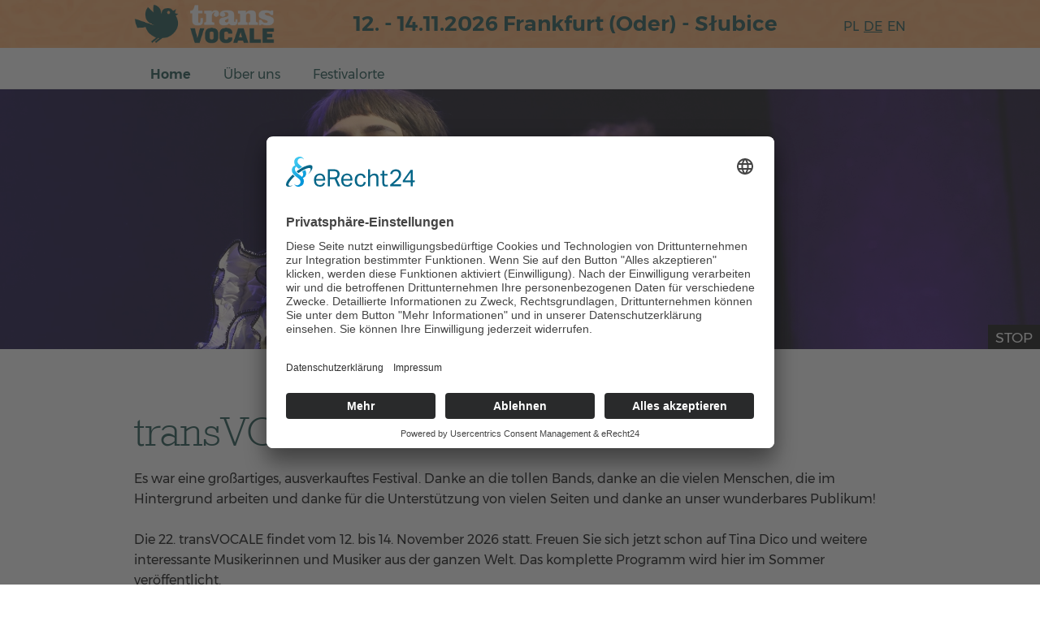

--- FILE ---
content_type: text/html; charset=UTF-8
request_url: https://www.transvocale.eu/
body_size: 5921
content:

<!DOCTYPE html>
<html lang="de">
    <head>
    <meta charset="utf-8">
    <title>transVOCALE - Home</title>
    <meta name="description" content="Das internationale Festival lockt mit dem Besten aus Weltmusik, Folk, Chanson, Rock und Pop an die Oder.">
    <meta name="title" content="transVOCALE 13. bis 15. November 2025">
    <meta name="author" content="OctoberCMS">
    <meta name="viewport" content="width=device-width, initial-scale=1.0">
    <meta name="generator" content="OctoberCMS">
    <link rel="icon" type="image/png" href="https://www.transvocale.eu/themes/blissmedia2021/assets/images/transvocale-2023_favicon.png">
    <link href="https://www.transvocale.eu/combine/c0175de60e4b71392271607b5d98804d-1757504780.css" rel="stylesheet">

    
    
    <script id="usercentrics-cmp" async data-eu-mode="true" data-settings-id="V51SFnVfz" src="https://app.eu.usercentrics.eu/browser-ui/latest/loader.js"></script>

    <!-- Google tag (gtag.js) -->
    <script async src="https://www.googletagmanager.com/gtag/js?id=G-ZWMEX6T264"></script> <script> window.dataLayer = window.dataLayer || []; function gtag(){dataLayer.push(arguments);} gtag('js', new Date()); gtag('config', 'G-ZWMEX6T264'); </script>
</head>
<template>
    
</template>
<a href="#main-content" class="skip-link">Zum Inhalt springen</a>
<div class="sr-only" aria-live="polite" id="skip-feedback" role="status"></div>
    <body class="page-index">       
        <template>
        














</template>

<header>
    <div class="top-bar">
        <div class="fwc">
             
                                                        <a href="https://www.transvocale.eu" class="logo" title="zur Startseite">
                <img src="https://www.transvocale.eu/themes/blissmedia2021/assets/images/logo-transvocale.png" alt="Logo der transVOCALE">
            </a>

            <div class="title">
                <span class="date">12. - 14.11.2026</span>
<span class="location">Frankfurt (Oder) - Słubice</span>            </div>

             
                                                        
                                                                                                                    <ul class="language-switch">
                <li><a href="#" data-request="onSwitchLocale" data-request-data="locale: 'pl'"  role="button" aria-label="Sprache auf Polnisch umschalten"><span aria-hidden="true">PL</span></a></li>
                <li><a href="#" data-request="onSwitchLocale" data-request-data="locale: 'de'" class="active" role="button" aria-label="Sprache auf Deutsch umschalten"><span aria-hidden="true">DE</span></a></li>
                <li><a href="#" data-request="onSwitchLocale" data-request-data="locale: 'en'"  role="button" aria-label="Sprache auf Englisch umschalten"><span aria-hidden="true">EN</span></a></li>
            </ul>

                                     
                                        <button class="menu-button" type="button" aria-controls="navbar" aria-label="Navigation umschalten" aria-expanded="false">
                <span aria-hidden="true"></span>
                <span aria-hidden="true"></span>
                <span aria-hidden="true"></span>
            </button>
        </div>
    </div>

    <div id="navbar" class="navigation">
    <div class="fwc">
        <nav>
                <ul>
                        
    <li class="active  active " id="">
        <a href=https://www.transvocale.eu >
            Home
                    </a>
        
            </li>
                
    <li class="   " id="">
        <a href=https://www.transvocale.eu/ueber-uns/festivalarchiv >
            Über uns
                    </a>
        
                    <ul>                
    <li class="   " id="">
        <a href=https://www.transvocale.eu/ueber-uns/festivalarchiv >
            Unsere Geschichte
                    </a>
        
            </li>
                
    <li class="   " id="">
        <a href=https://www.transvocale.eu/ueber-uns/verein >
            Der Verein
                    </a>
        
                    <ul></ul>
            </li>
                
    <li class="   " id="">
        <a href=https://www.transvocale.eu/ueber-uns/ansprechpartner >
            Ansprechpartner
                    </a>
        
            </li>
</ul>
            </li>
                
    <li class="   " id="">
        <a href=https://www.transvocale.eu/festivalorte >
            Festivalorte
                    </a>
        
            </li>
    </ul>
        </nav>
    </div>
</div></header>

<div class="header-bottom">
    <div class="slider">
        <div class="swiper-container dsb-slider">
            <div class="swiper-wrapper">
                                                                            <div class="swiper-slide" style="background-image: url('https://www.transvocale.eu/storage/app/media/header/transvocalecsmokadam-czernenko7web.jpg');"></div>
                                                                    <div class="swiper-slide" style="background-image: url('https://www.transvocale.eu/storage/app/media/header/transvocalecsmokadam-czernenko8web.jpg');"></div>
                                                                    <div class="swiper-slide" style="background-image: url('https://www.transvocale.eu/storage/app/media/header/cropped-images/anna-bucheggerc-annapanek-kuszslider-0-0-0-0-1767872990.jpg');"></div>
                                                                    <div class="swiper-slide" style="background-image: url('https://www.transvocale.eu/storage/app/media/header/cropped-images/richardbona2c-annapanek-kuszslider-0-0-2188-1000-1767877038.jpg');"></div>
                                                                    <div class="swiper-slide" style="background-image: url('https://www.transvocale.eu/storage/app/media/header/cropped-images/transvocalecsmokadam-czernenko4web-0-0-2494-800-1767873400.jpg');"></div>
                                                                    <div class="swiper-slide" style="background-image: url('https://www.transvocale.eu/storage/app/media/header/transvocalecsmokadam-czernenko3web.jpg');"></div>
                                                                    <div class="swiper-slide" style="background-image: url('https://www.transvocale.eu/storage/app/media/header/transvocalecsmokadam-czernenko17web.jpg');"></div>
                                                                        </div>
                        <button class="dsb-button-control" lang="en" aria-pressed="false" aria-label="Stop">
                <span class="screen-reader-text" lang="en">Stop</span>
                                            </button>
            
                    </div>
                    <div class="swiper-pagination"></div>
            </div>
</div>
        <main id="main-content" tabindex="-1" role="main" aria-label="Hauptinhalt">
            
            <div class="fwc"><h1 class="font-boogy mt-6">transVOCALE</h1></div>            <template>
                         
            </template>

                                    <div   >
                <div class="fwc">
                    <div class="content-builder-group text">
                        <div class="cms-content"><p>Es war eine großartiges, ausverkauftes Festival. Danke an die tollen Bands, danke an die vielen Menschen, die im Hintergrund arbeiten und danke für die Unterstützung von vielen Seiten und danke an unser wunderbares Publikum! <br><br>Die 22. transVOCALE findet vom 12. bis 14. November 2026 statt. Freuen Sie sich jetzt schon auf Tina Dico und weitere interessante Musikerinnen und Musiker aus der ganzen Welt. Das komplette Programm wird hier im Sommer veröffentlicht.</p><p>Kommen Sie wieder, sagen Sie es weiter und erleben Sie das Festival in zwei Städten an drei Tagen:&nbsp;</p><p>Ihr transVOCALE-Team</p><p><br></p><p><br></p></div>
                    </div>
                </div>
            </div>
            
    
    
    
    
    
    
    
    
    
    
                        <div   >
                <div class="fwc">
                    <div class="content-builder-group text">
                        <div class="cms-content"><h2>Rückblick</h2></div>
                    </div>
                </div>
            </div>
            
    
    
    
    
    
    
    
    
    
    
    
                        <div >             
                <div class="fwc">
                    <div class="content-builder-group text_with_image">
                        <div class="text-with-image">

                                                                                                                                                                                                                            
                                                            <div class="text cms-content"><h4>Line-Up für den 13.11.2025</h4></div>
                                <div class="media">
                                    
                                                                            <div class="videowrapper">
                                            <iframe width="560" height="315" src="https://www.youtube-nocookie.com/embed/d-FIrC4WV04" title="YouTube Video" allow="accelerometer; autoplay; clipboard-write; encrypted-media; gyroscope; picture-in-picture" allowfullscreen></iframe>
                                        </div>
                                                                    </div>
                                                    </div>
                    </div>
                </div>
            </div>
            
    
    
    
    
    
    
    
    
    
    
                        <div >             
                <div class="fwc">
                    <div class="content-builder-group text_with_image">
                        <div class="text-with-image">

                                                                                                                                                                                                                            
                                                            <div class="text cms-content"><h4>Line-Up für den 14.11.2025</h4></div>
                                <div class="media">
                                    
                                                                            <div class="videowrapper">
                                            <iframe width="560" height="315" src="https://www.youtube-nocookie.com/embed/JBI00zyHNuk" title="YouTube Video" allow="accelerometer; autoplay; clipboard-write; encrypted-media; gyroscope; picture-in-picture" allowfullscreen></iframe>
                                        </div>
                                                                    </div>
                                                    </div>
                    </div>
                </div>
            </div>
            
    
    
    
    
    
    
    
    
    
    
                        <div >             
                <div class="fwc">
                    <div class="content-builder-group text_with_image">
                        <div class="text-with-image">

                                                                                                                                                                                                                            
                                                            <div class="text cms-content"><h4>Line-Up für den 15.11.2025</h4></div>
                                <div class="media">
                                    
                                                                            <div class="videowrapper">
                                            <iframe width="560" height="315" src="https://www.youtube-nocookie.com/embed/mOLlMWicH60" title="YouTube Video" allow="accelerometer; autoplay; clipboard-write; encrypted-media; gyroscope; picture-in-picture" allowfullscreen></iframe>
                                        </div>
                                                                    </div>
                                                    </div>
                    </div>
                </div>
            </div>
            
    
    
    
    
    
    
    
    
    
    
    
    
    
    
    
    
    
    
    
            <div >
            <div class="fwc">
                <div class="content-builder-group spacer">
                    <div class="spacer" style="padding-bottom: 29px"></div>
                </div>
            </div>
        </div>
    
    
                        <div >             
                <div class="fwc">
                    <div class="content-builder-group text_with_image">
                        <div class="text-with-image">

                                                                                                                                                                                                                            
                                                            <div class="text cms-content"><h2>Über das Festival</h2><p style="text-align: justify;">Der freche Logo-Spatz pfeift es in Frankfurt und Słubice schon lange von den Dächern: Hier, und nur hier, gibt’s die »transVOCALE«, das einzige »internationale Festival für Lied und Weltmusik« im Osten der Republik. Immer im November sind die Schwesterstädte im musikalischen Ausnahmezustand. Dann geben sich angesagte und aufstrebende Sängerinnen und Sänger aus allen Anflugrichtungen die Klinke in die Hand. Bei der transVOCALE sind alle richtig, die die Welt musikalisch verstehen wollen - egal ob Blues oder Soul, ob Folk, Pop oder Balkanbeat &nbsp;- hier lebt die Freude am Experimentieren.</p><p style="text-align: justify;">Hier ist ein Rückblick auf die 21. transVOCALE 2025</p><p><a draggable="false" href="/ueber-uns/verein/mitglied-werden" rel="noopener noreferrer" target="_blank">Mitglied werden und das Festival supporten</a></p></div>
                                <div class="media">
                                    
                                                                            <div class="videowrapper">
                                            <iframe width="560" height="315" src="https://www.youtube-nocookie.com/embed/11pRum2huTc" title="YouTube Video" allow="accelerometer; autoplay; clipboard-write; encrypted-media; gyroscope; picture-in-picture" allowfullscreen></iframe>
                                        </div>
                                                                    </div>
                                                    </div>
                    </div>
                </div>
            </div>
            
    
    
    
    
    
    
    
    
    
    
    
    
    
    
    
    
    
    
    
            <div >
            <div class="fwc">
                <div class="content-builder-group spacer">
                    <div class="spacer" style="padding-bottom: 29px"></div>
                </div>
            </div>
        </div>
    
    
    
    
    
                        <div class="content-builder-group image_mosaic">
                                                                        <div class="mosaic-tile">
                                                <img src="https://www.transvocale.eu/storage/app/media/K%C3%BCnstler_2025/aga-czyzwebczuza-chalupniczak.jpg" alt="Aga Czyż" title="Aga Czyż">
                                                    <div class="text">
                                <div class="title">
                                    Aga Czyż
                                </div>
                                                            </div>
                                            </div>
                                                        <div class="mosaic-tile">
                                                <img src="https://www.transvocale.eu/storage/app/media/K%C3%BCnstler_2025/anna-bucheggerwebcalex-gotter.jpg" alt="Anna Buchegger" title="Anna Buchegger">
                                                    <div class="text">
                                <div class="title">
                                    Anna Buchegger
                                </div>
                                                            </div>
                                            </div>
                                                        <div class="mosaic-tile">
                                                <img src="https://www.transvocale.eu/storage/app/media/K%C3%BCnstler_2025/artur-rojekwebclea-harmoza.jpg" alt="Artur Rojek" title="Artur Rojek">
                                                    <div class="text">
                                <div class="title">
                                    Artur Rojek
                                </div>
                                                            </div>
                                            </div>
                                                        <div class="mosaic-tile">
                                                <img src="https://www.transvocale.eu/storage/app/media/K%C3%BCnstler_2025/dotawebcannikaweinthal.jpg" alt="DOTA" title="DOTA">
                                                    <div class="text">
                                <div class="title">
                                    DOTA
                                </div>
                                                            </div>
                                            </div>
                                                        <div class="mosaic-tile">
                                                <img src="https://www.transvocale.eu/storage/app/media/K%C3%BCnstler_2025/bibobitwebclula-shots.jpg" alt="Bibobit" title="Bibobit">
                                                    <div class="text">
                                <div class="title">
                                    Bibobit
                                </div>
                                                            </div>
                                            </div>
                                                        <div class="mosaic-tile">
                                                <img src="https://www.transvocale.eu/storage/app/media/K%C3%BCnstler_2025/efterklangwebcsoren-lynggaard.jpg" alt="Efterklang" title="Efterklang">
                                                    <div class="text">
                                <div class="title">
                                    Efterklang
                                </div>
                                                            </div>
                                            </div>
                                                        <div class="mosaic-tile">
                                                <img src="https://www.transvocale.eu/storage/app/media/K%C3%BCnstler_2025/jmowebcjan-ocilka.jpg" alt="JMO" title="JMO">
                                                    <div class="text">
                                <div class="title">
                                    JMO
                                </div>
                                                            </div>
                                            </div>
                                                        <div class="mosaic-tile">
                                                <img src="https://www.transvocale.eu/storage/app/media/250516_TMB_1900x1200.png" alt="TICKETS" title="TICKETS">
                                                    <div class="text">
                                <div class="title">
                                    TICKETS
                                </div>
                                                            </div>
                                            </div>
                                                        <div class="mosaic-tile">
                                                <img src="https://www.transvocale.eu/storage/app/media/K%C3%BCnstler_2025/kasita-kantowebc-kasita-kanto.jpg" alt="Kasita Kanto" title="Kaŝita Kanto">
                                                    <div class="text">
                                <div class="title">
                                    Kaŝita Kanto
                                </div>
                                                            </div>
                                            </div>
                                                        <div class="mosaic-tile">
                                                <img src="https://www.transvocale.eu/storage/app/media/K%C3%BCnstler_2025/krzysztofnapiorkowskiwebcannapowierza.jpg" alt="Krzysztof Napiorkowski" title="Krzysztof Napiorkowski">
                                                    <div class="text">
                                <div class="title">
                                    Krzysztof Napiorkowski
                                </div>
                                                            </div>
                                            </div>
                                                        <div class="mosaic-tile">
                                                <img src="https://www.transvocale.eu/storage/app/media/K%C3%BCnstler_2025/la-dame-blanchewebclucia-olmos.jpg" alt="La Dame Blanche" title="La Dame Blanche">
                                                    <div class="text">
                                <div class="title">
                                    La Dame Blanche
                                </div>
                                                            </div>
                                            </div>
                                                        <div class="mosaic-tile">
                                                <img src="https://www.transvocale.eu/storage/app/media/K%C3%BCnstler_2025/lelekawebcdovile-sermokas.jpg" alt="LELEKA" title="LELÉKA">
                                                    <div class="text">
                                <div class="title">
                                    LELÉKA
                                </div>
                                                            </div>
                                            </div>
                                                        <div class="mosaic-tile">
                                                <img src="https://www.transvocale.eu/storage/app/media/K%C3%BCnstler_2025/matyldawebcwiktor-malinowski.jpg" alt="Matylda/Łukasiewicz" title="Matylda/Łukasiewicz">
                                                    <div class="text">
                                <div class="title">
                                    Matylda/Łukasiewicz
                                </div>
                                                            </div>
                                            </div>
                                                        <div class="mosaic-tile">
                                                <img src="https://www.transvocale.eu/storage/app/media/K%C3%BCnstler_2025/naghash-ensemblewebc-david-galstyan.jpg" alt="Naghash Ensemble" title="Naghash Ensemble">
                                                    <div class="text">
                                <div class="title">
                                    Naghash Ensemble
                                </div>
                                                            </div>
                                            </div>
                                                        <div class="mosaic-tile">
                                                <img src="https://www.transvocale.eu/storage/app/media/K%C3%BCnstler_2025/nina-ogotwebcholger-rogge.jpg" alt="Nina Ogot" title="Nina Ogot">
                                                    <div class="text">
                                <div class="title">
                                    Nina Ogot
                                </div>
                                                            </div>
                                            </div>
                                                        <div class="mosaic-tile">
                                                <img src="https://www.transvocale.eu/storage/app/media/K%C3%BCnstler_2025/otto-von-bismarckwebc-gabriele-summen.jpg" alt="Otto von Bismarck" title="Otto von Bismarck">
                                                    <div class="text">
                                <div class="title">
                                    Otto von Bismarck
                                </div>
                                                            </div>
                                            </div>
                                                        <div class="mosaic-tile">
                                                <img src="https://www.transvocale.eu/storage/app/media/K%C3%BCnstler_2025/richard-bonawebcleesa-richards.jpg" alt="Richard Bona" title="Richard Bona">
                                                    <div class="text">
                                <div class="title">
                                    Richard Bona
                                </div>
                                                            </div>
                                            </div>
                                                        <div class="mosaic-tile">
                                                <img src="https://www.transvocale.eu/storage/app/media/K%C3%BCnstler_2025/waluskraksakryzyswebcada-smudzinska.jpg" alt="WaluśKraksaKryzys" title="WaluśKraksaKryzys">
                                                    <div class="text">
                                <div class="title">
                                    WaluśKraksaKryzys
                                </div>
                                                            </div>
                                            </div>
                                                        <div class="mosaic-tile">
                                                <img src="https://www.transvocale.eu/storage/app/media/K%C3%BCnstler_2025/shataqswebcsylwia-bukowicka.jpg" alt="ShataQS" title="ShataQS">
                                                    <div class="text">
                                <div class="title">
                                    ShataQS
                                </div>
                                                            </div>
                                            </div>
                                                        <div class="mosaic-tile">
                                                <img src="https://www.transvocale.eu/storage/app/media/250516_TMB_1900x1200.png" alt="TICKETS" title="TICKETS">
                                                    <div class="text">
                                <div class="title">
                                    TICKETS
                                </div>
                                                            </div>
                                            </div>
                                                        <div class="mosaic-tile">
                                                <img src="https://www.transvocale.eu/storage/app/media/K%C3%BCnstler_2025/mokoombawebckundai-taz.jpg" alt="Mokoomba" title="Mokoomba">
                                                    <div class="text">
                                <div class="title">
                                    Mokoomba
                                </div>
                                                            </div>
                                            </div>
                            </div>
            
    
    
    
    
    
    
    
    
    
    
    
    
    
    
    
    
            <div >
            <div class="fwc">
                <div class="content-builder-group spacer">
                    <div class="spacer" style="padding-bottom: 29px"></div>
                </div>
            </div>
        </div>
    
    
    
    
    
    
    
    
    
    
    
            <div >
            <div class="fwc">
                <div class="content-builder-group spacer">
                    <div class="spacer" style="padding-bottom: 29px"></div>
                </div>
            </div>
        </div>
    
                        <div   class="background-image" style="background-image: url(https://www.transvocale.eu/storage/app/media/bg-facebook.svg);"  >
                <div class="fwc">
                    <div class="content-builder-group text">
                        <div class="cms-content"><h2 style="text-align: center;">Folgen Sie uns auf Facebook</h2><p class="h3" style="text-align: center;">Bleiben Sie auf dem Laufendem mit unseren Veranstaltungen</p><p style="text-align: center;"><a class="custom-button1" href="https://www.facebook.com/transvocale/" rel="noopener noreferrer" target="_blank">zu Facebook</a></p></div>
                    </div>
                </div>
            </div>
            
    
    
    
    
    
    
    
    
    
    
    
    
    
    
    
    
    
    
    
    
            <div >
            <div class="fwc">
                <div class="content-builder-group spacer">
                    <div class="spacer" style="padding-bottom: 29px"></div>
                </div>
            </div>
        </div>
    
    
    
    
    
    
    
    
    
                        <div >
                <div class="fwc">
                    <div class="content-builder-group sponsors_slider">
                        <div class="swiper-container">
                            <div class="swiper-wrapper">
                                                                                                                                        <div class="swiper-slide slide">
                                                                                                                                        <img src="https://www.transvocale.eu/storage/app/media/sponsoren/menge.png" alt="Bild 1"  title="Menge" >
                                                                            </div>
                                                                                                        <div class="swiper-slide slide">
                                                                                                                                        <img src="https://www.transvocale.eu/storage/app/media/sponsoren/frankfurt_oder.png" alt="Bild 2"  title="Frankfurt/Slubice" >
                                                                            </div>
                                                                                                        <div class="swiper-slide slide">
                                                                                                                                        <img src="https://www.transvocale.eu/storage/app/media/sponsoren/sparkasse.png" alt="Bild 3"  title="Sparkasse Oder-Spree" >
                                                                            </div>
                                                                                                        <div class="swiper-slide slide">
                                                                                                                                        <img src="https://www.transvocale.eu/storage/app/media/sponsoren/taube.png" alt="Bild 4"  title="Heizung Bäder Solar - Taube" >
                                                                            </div>
                                                                                                        <div class="swiper-slide slide">
                                                                                                                                        <img src="https://www.transvocale.eu/storage/app/media/sponsoren/brandenburg.png" alt="Bild 5"  title="Ministerium für Wissenschaft, Forschung und Kultur" >
                                                                            </div>
                                                                                                        <div class="swiper-slide slide">
                                                                                    <a href="https://www.slubice.tv/" target="_blank"  title="hts slubice.tv">
                                                                                                                                        <img src="https://www.transvocale.eu/storage/app/media/sponsoren/hts.png" alt="Bild 6"  title="hts slubice.tv" >
                                                                                    </a>
                                                                            </div>
                                                                                                        <div class="swiper-slide slide">
                                                                                    <a href="https://www.radioeins.de/" target="_blank"  title="RBB Radio Eins">
                                                                                                                                        <img src="https://www.transvocale.eu/storage/app/media/sponsoren/radio_eins.png" alt="Bild 7"  title="RBB Radio Eins" >
                                                                                    </a>
                                                                            </div>
                                                                                                        <div class="swiper-slide slide">
                                                                                    <a href="https://www.naszeslubice.pl/" target="_blank"  title="NaszeSlubice.pl">
                                                                                                                                        <img src="https://www.transvocale.eu/storage/app/media/sponsoren/nazeslubice.png" alt="Bild 8"  title="NaszeSlubice.pl" >
                                                                                    </a>
                                                                            </div>
                                                                                                        <div class="swiper-slide slide">
                                                                                    <a href="https://www.slubice24.pl/" target="_blank"  title="Slubice24.pl">
                                                                                                                                        <img src="https://www.transvocale.eu/storage/app/media/sponsoren/slubice24.png" alt="Bild 9"  title="Slubice24.pl" >
                                                                                    </a>
                                                                            </div>
                                                                                                        <div class="swiper-slide slide">
                                                                                    <a href="https://www.antennebrandenburg.de/" target="_blank"  title="RBB Antenne Brandenburg">
                                                                                                                                        <img src="https://www.transvocale.eu/storage/app/media/sponsoren/rbb_antenne.png" alt="Bild 10"  title="RBB Antenne Brandenburg" >
                                                                                    </a>
                                                                            </div>
                                                                                                        <div class="swiper-slide slide">
                                                                                    <a href="https://www.moz.de/" target="_blank"  title="Märkische Oderzeitung">
                                                                                                                                        <img src="https://www.transvocale.eu/storage/app/media/sponsoren/maerkische.png" alt="Bild 11"  title="Märkische Oderzeitung" >
                                                                                    </a>
                                                                            </div>
                                                                                                        <div class="swiper-slide slide">
                                                                                    <a href="https://www.acciona.com/" target="_blank"  title="acconia">
                                                                                                                                        <img src="https://www.transvocale.eu/storage/app/media/sponsoren/acciona.png" alt="Bild 12"  title="acconia" >
                                                                                    </a>
                                                                            </div>
                                                                                                        <div class="swiper-slide slide">
                                                                                                                                        <img src="https://www.transvocale.eu/storage/app/media/sponsoren/artisan.png" alt="Bild 13"  title="Artisan" >
                                                                            </div>
                                                                                                        <div class="swiper-slide slide">
                                                                                    <a href="https://www.hotelcargo.pl/" target="_blank"  title="Hotel Cargo">
                                                                                                                                        <img src="https://www.transvocale.eu/storage/app/media/sponsoren/hotel_cargo.png" alt="Bild 14"  title="Hotel Cargo" >
                                                                                    </a>
                                                                            </div>
                                                                                                        <div class="swiper-slide slide">
                                                                                    <a href="https://www.ts-grabowski.com/" target="_blank"  title="Grabowski Furniture Logistic">
                                                                                                                                        <img src="https://www.transvocale.eu/storage/app/media/sponsoren/grabowski.png" alt="Bild 15"  title="Grabowski Furniture Logistic" >
                                                                                    </a>
                                                                            </div>
                                                                                                        <div class="swiper-slide slide">
                                                                                    <a href="https://slubice.hotelkaliski.pl/hotel-kaliski-w-slubicach" target="_blank"  title="Kaliski Hotel">
                                                                                                                                        <img src="https://www.transvocale.eu/storage/app/media/sponsoren/kaliski.png" alt="Bild 16"  title="Kaliski Hotel" >
                                                                                    </a>
                                                                            </div>
                                                                                                        <div class="swiper-slide slide">
                                                                                    <a href="https://kuma-gb.de/" target="_blank"  title="Kulturmanufaktur Gerstenberg">
                                                                                                                                        <img src="https://www.transvocale.eu/storage/app/media/sponsoren/KUMA_Gerstenberg.png" alt="Logo Kulturmanufaktur Gerstenberg"  title="Kulturmanufaktur Gerstenberg" >
                                                                                    </a>
                                                                            </div>
                                                                                                        <div class="swiper-slide slide">
                                                                                                                                        <img src="https://www.transvocale.eu/storage/app/media/sponsoren/menpol.png" alt="Bild 18"  title="MENPOL" >
                                                                            </div>
                                                                                                        <div class="swiper-slide slide">
                                                                                    <a href="https://mbblogistics.pl/" target="_blank"  title="M.B.B. Logistics">
                                                                                                                                        <img src="https://www.transvocale.eu/storage/app/media/sponsoren/MBB_logistic.png" alt="Bild 19"  title="M.B.B. Logistics" >
                                                                                    </a>
                                                                            </div>
                                                                                                        <div class="swiper-slide slide">
                                                                                    <a href="https://prometcargo.com/" target="_blank"  title="Promet Cargo">
                                                                                                                                        <img src="https://www.transvocale.eu/storage/app/media/sponsoren/promet_cargo.png" alt="Bild 20"  title="Promet Cargo" >
                                                                                    </a>
                                                                            </div>
                                                                                                        <div class="swiper-slide slide">
                                                                                    <a href="http://klub-prowincja.pl/" target="_blank"  title="Prowincja">
                                                                                                                                        <img src="https://www.transvocale.eu/storage/app/media/sponsoren/prowincja.png" alt="Bild 21"  title="Prowincja" >
                                                                                    </a>
                                                                            </div>
                                                                                                        <div class="swiper-slide slide">
                                                                                    <a href="https://iloveslubice.pl/" target="_blank"  title="i Love Slubice">
                                                                                                                                        <img src="https://www.transvocale.eu/storage/app/media/sponsoren/iloveslubice.png" alt="Bild 22"  title="i Love Slubice" >
                                                                                    </a>
                                                                            </div>
                                                                                                        <div class="swiper-slide slide">
                                                                                    <a href="http://stomadent.com.pl/" target="_blank"  title="stomadent">
                                                                                                                                        <img src="https://www.transvocale.eu/storage/app/media/sponsoren/stomadent.png" alt="Bild 23"  title="stomadent" >
                                                                                    </a>
                                                                            </div>
                                                                                                        <div class="swiper-slide slide">
                                                                                    <a href="http://www.viadrina-logistic.pl/" target="_blank"  title="Viadrina Logistic">
                                                                                                                                        <img src="https://www.transvocale.eu/storage/app/media/sponsoren/viadrian_logistic.png" alt="Bild 24"  title="Viadrina Logistic" >
                                                                                    </a>
                                                                            </div>
                                                                                                        <div class="swiper-slide slide">
                                                                                    <a href="http://www.polechonski.pl/" target="_blank"  title="W PPUH Wimar">
                                                                                                                                        <img src="https://www.transvocale.eu/storage/app/media/sponsoren/wpphu_wimar.png" alt="Bild 25"  title="W PPUH Wimar" >
                                                                                    </a>
                                                                            </div>
                                                                                                        <div class="swiper-slide slide">
                                                                                                                                        <img src="https://www.transvocale.eu/storage/app/media/sponsoren/befit_gruen.png" alt="Bild 26"  title="BeFit24" >
                                                                            </div>
                                                                                                        <div class="swiper-slide slide">
                                                                                                                                        <img src="https://www.transvocale.eu/storage/app/media/sponsoren/horizon_tv.png" alt="Bild 27"  title="HoryzntTV" >
                                                                            </div>
                                                            </div>
                        </div>
                    </div>
                </div>
            </div>
            
    
    
    
    
    
    
    
    
    
    
    
    
            <div >
            <div class="fwc">
                <div class="content-builder-group spacer">
                    <div class="spacer" style="padding-bottom: 29px"></div>
                </div>
            </div>
        </div>
    

                        <div class="fwc">
                <div class="cms-content">
                                    </div>
            </div>
        </main>        
    
        <footer>
    <div class="footer-top">
        <div class="fwc">
            <template>
    

    
    

        
        


        
        


        
        

    
    
    

        
        


        
        


        
        


        
        


        
        


        
        

</template>

<div class="logo">
    <img src="https://www.transvocale.eu/storage/app/media/Logos-Footer/logo-transvocale-footer.png" alt="Logo transVOCALE">
</div>
<div class="partners">

    <p><strong>Veranstalter:</strong></p>
    <div class="images">
                    
            				                <img src="https://www.transvocale.eu/storage/app/media/Logos-Footer/claim-transvocale.png" alt="transVocale e.V." title="transVocale e.V.">
            
            
                    
             
                <a title="SMOK" href="http://smok.slubice.pl/">
            				                <img src="https://www.transvocale.eu/storage/app/media/Logos-Footer/SMOK_logo.png" alt="SMOK">
            
             
                </a>
            
                    
             
                <a title="Kleist Forum" href="https://kleistforum.de/">
            				                <img src="https://www.transvocale.eu/storage/app/media/Logos-Footer/logo-kleist-forum.png" alt="Kleist Forum">
            
             
                </a>
            
            </div>

    <p><strong>Medienpartner:</strong></p>
    <div class="images">
                    
             
                <a title="radioeins" href="https://www.radioeins.de/">
            				                <img src="https://www.transvocale.eu/storage/app/media/Logos-Footer/logo-radioeins.png"  alt="radioeins">

                            </a>
            
                    
             
                <a title="Antenne Brandenburg" href="https://www.antennebrandenburg.de/">
            				                <img src="https://www.transvocale.eu/storage/app/media/Logos-Footer/logo-antenne-brb.png"  alt="Antenne Brandenburg">

                            </a>
            
                    
             
                <a title="Slubice24.pl" href="https://www.slubice24.pl/">
            				                <img src="https://www.transvocale.eu/storage/app/media/Logos-Footer/logo-slubice24.png"  alt="Slubice24.pl">

                            </a>
            
                    
             
                <a title="Märkische Oderzeitung" href="https://www.moz.de/">
            				                <img src="https://www.transvocale.eu/storage/app/media/Sponsoren%20gr%C3%BCn%202025/maerkische.png"  alt="Märkische Oderzeitung">

                            </a>
            
                    
             
                <a title="Slubice.tv" href="https://www.slubice.tv/">
            				                <img src="https://www.transvocale.eu/storage/app/media/Logos-Footer/logo-hts.png"  alt="Slubice.tv">

                            </a>
            
                    
             
                <a title="nasze Slubice" href="https://www.naszeslubice.pl/">
            				                <img src="https://www.transvocale.eu/storage/app/media/Logos-Footer/logo-nasze-slubice.png"  alt="nasze Slubice">

                            </a>
            
            </div>

</div>        </div>
    </div>
    <div class="footer-bottom">
        <div class="fwc">
            <div>
                &copy; transVOCALE 2026
            </div>

                <ul>
                    <li role="presentation" class="  ">
                            <a href="https://www.transvocale.eu/barrierefreiheit" >
                    Barrierefreiheit
                </a>
            
                    </li>
                <li role="presentation" class="  ">
                            <a href="https://www.transvocale.eu/datenschutz" >
                    Datenschutz
                </a>
            
                    </li>
                <li role="presentation" class="  ">
                            <a href="https://www.transvocale.eu/impressum" >
                    Impressum
                </a>
            
                    </li>
        </ul>

        </div>
    </div>
</footer>        
<script src="https://www.transvocale.eu/themes/blissmedia2021/assets/vendor/js/jquery-3.6.0.min.js"></script>
<script src="https://www.transvocale.eu/themes/blissmedia2021/assets/vendor/js/ics.js"></script>
<script src="https://www.transvocale.eu/themes/blissmedia2021/assets/vendor/js/axios.min.js"></script>
<script src="https://www.transvocale.eu/themes/blissmedia2021/assets/vendor/js/moment-with-locales.js"></script>
<script src="https://www.transvocale.eu/themes/blissmedia2021/assets/vendor/js/vue.js"></script>
<script src="https://www.transvocale.eu/themes/blissmedia2021/assets/vendor/js/swiper-bundle.min.js"></script>
<script src="https://www.transvocale.eu/themes/blissmedia2021/assets/js/event-calendar.js"></script>
<script src="https://www.transvocale.eu/themes/blissmedia2021/assets/js/app.js"></script>

<script src="/modules/system/assets/js/framework.js"></script>
<script src="/modules/system/assets/js/framework.extras.js"></script>
<link rel="stylesheet" property="stylesheet" href="/modules/system/assets/css/framework.extras.css">
    </body>
</html>

--- FILE ---
content_type: text/html; charset=utf-8
request_url: https://www.youtube-nocookie.com/embed/d-FIrC4WV04
body_size: 44925
content:
<!DOCTYPE html><html lang="en" dir="ltr" data-cast-api-enabled="true"><head><meta name="viewport" content="width=device-width, initial-scale=1"><script nonce="KES2qs5Ac2Y6M7MLvJdpeA">if ('undefined' == typeof Symbol || 'undefined' == typeof Symbol.iterator) {delete Array.prototype.entries;}</script><style name="www-roboto" nonce="qzophnfEcAuL7ZN97KdEpw">@font-face{font-family:'Roboto';font-style:normal;font-weight:400;font-stretch:100%;src:url(//fonts.gstatic.com/s/roboto/v48/KFO7CnqEu92Fr1ME7kSn66aGLdTylUAMa3GUBHMdazTgWw.woff2)format('woff2');unicode-range:U+0460-052F,U+1C80-1C8A,U+20B4,U+2DE0-2DFF,U+A640-A69F,U+FE2E-FE2F;}@font-face{font-family:'Roboto';font-style:normal;font-weight:400;font-stretch:100%;src:url(//fonts.gstatic.com/s/roboto/v48/KFO7CnqEu92Fr1ME7kSn66aGLdTylUAMa3iUBHMdazTgWw.woff2)format('woff2');unicode-range:U+0301,U+0400-045F,U+0490-0491,U+04B0-04B1,U+2116;}@font-face{font-family:'Roboto';font-style:normal;font-weight:400;font-stretch:100%;src:url(//fonts.gstatic.com/s/roboto/v48/KFO7CnqEu92Fr1ME7kSn66aGLdTylUAMa3CUBHMdazTgWw.woff2)format('woff2');unicode-range:U+1F00-1FFF;}@font-face{font-family:'Roboto';font-style:normal;font-weight:400;font-stretch:100%;src:url(//fonts.gstatic.com/s/roboto/v48/KFO7CnqEu92Fr1ME7kSn66aGLdTylUAMa3-UBHMdazTgWw.woff2)format('woff2');unicode-range:U+0370-0377,U+037A-037F,U+0384-038A,U+038C,U+038E-03A1,U+03A3-03FF;}@font-face{font-family:'Roboto';font-style:normal;font-weight:400;font-stretch:100%;src:url(//fonts.gstatic.com/s/roboto/v48/KFO7CnqEu92Fr1ME7kSn66aGLdTylUAMawCUBHMdazTgWw.woff2)format('woff2');unicode-range:U+0302-0303,U+0305,U+0307-0308,U+0310,U+0312,U+0315,U+031A,U+0326-0327,U+032C,U+032F-0330,U+0332-0333,U+0338,U+033A,U+0346,U+034D,U+0391-03A1,U+03A3-03A9,U+03B1-03C9,U+03D1,U+03D5-03D6,U+03F0-03F1,U+03F4-03F5,U+2016-2017,U+2034-2038,U+203C,U+2040,U+2043,U+2047,U+2050,U+2057,U+205F,U+2070-2071,U+2074-208E,U+2090-209C,U+20D0-20DC,U+20E1,U+20E5-20EF,U+2100-2112,U+2114-2115,U+2117-2121,U+2123-214F,U+2190,U+2192,U+2194-21AE,U+21B0-21E5,U+21F1-21F2,U+21F4-2211,U+2213-2214,U+2216-22FF,U+2308-230B,U+2310,U+2319,U+231C-2321,U+2336-237A,U+237C,U+2395,U+239B-23B7,U+23D0,U+23DC-23E1,U+2474-2475,U+25AF,U+25B3,U+25B7,U+25BD,U+25C1,U+25CA,U+25CC,U+25FB,U+266D-266F,U+27C0-27FF,U+2900-2AFF,U+2B0E-2B11,U+2B30-2B4C,U+2BFE,U+3030,U+FF5B,U+FF5D,U+1D400-1D7FF,U+1EE00-1EEFF;}@font-face{font-family:'Roboto';font-style:normal;font-weight:400;font-stretch:100%;src:url(//fonts.gstatic.com/s/roboto/v48/KFO7CnqEu92Fr1ME7kSn66aGLdTylUAMaxKUBHMdazTgWw.woff2)format('woff2');unicode-range:U+0001-000C,U+000E-001F,U+007F-009F,U+20DD-20E0,U+20E2-20E4,U+2150-218F,U+2190,U+2192,U+2194-2199,U+21AF,U+21E6-21F0,U+21F3,U+2218-2219,U+2299,U+22C4-22C6,U+2300-243F,U+2440-244A,U+2460-24FF,U+25A0-27BF,U+2800-28FF,U+2921-2922,U+2981,U+29BF,U+29EB,U+2B00-2BFF,U+4DC0-4DFF,U+FFF9-FFFB,U+10140-1018E,U+10190-1019C,U+101A0,U+101D0-101FD,U+102E0-102FB,U+10E60-10E7E,U+1D2C0-1D2D3,U+1D2E0-1D37F,U+1F000-1F0FF,U+1F100-1F1AD,U+1F1E6-1F1FF,U+1F30D-1F30F,U+1F315,U+1F31C,U+1F31E,U+1F320-1F32C,U+1F336,U+1F378,U+1F37D,U+1F382,U+1F393-1F39F,U+1F3A7-1F3A8,U+1F3AC-1F3AF,U+1F3C2,U+1F3C4-1F3C6,U+1F3CA-1F3CE,U+1F3D4-1F3E0,U+1F3ED,U+1F3F1-1F3F3,U+1F3F5-1F3F7,U+1F408,U+1F415,U+1F41F,U+1F426,U+1F43F,U+1F441-1F442,U+1F444,U+1F446-1F449,U+1F44C-1F44E,U+1F453,U+1F46A,U+1F47D,U+1F4A3,U+1F4B0,U+1F4B3,U+1F4B9,U+1F4BB,U+1F4BF,U+1F4C8-1F4CB,U+1F4D6,U+1F4DA,U+1F4DF,U+1F4E3-1F4E6,U+1F4EA-1F4ED,U+1F4F7,U+1F4F9-1F4FB,U+1F4FD-1F4FE,U+1F503,U+1F507-1F50B,U+1F50D,U+1F512-1F513,U+1F53E-1F54A,U+1F54F-1F5FA,U+1F610,U+1F650-1F67F,U+1F687,U+1F68D,U+1F691,U+1F694,U+1F698,U+1F6AD,U+1F6B2,U+1F6B9-1F6BA,U+1F6BC,U+1F6C6-1F6CF,U+1F6D3-1F6D7,U+1F6E0-1F6EA,U+1F6F0-1F6F3,U+1F6F7-1F6FC,U+1F700-1F7FF,U+1F800-1F80B,U+1F810-1F847,U+1F850-1F859,U+1F860-1F887,U+1F890-1F8AD,U+1F8B0-1F8BB,U+1F8C0-1F8C1,U+1F900-1F90B,U+1F93B,U+1F946,U+1F984,U+1F996,U+1F9E9,U+1FA00-1FA6F,U+1FA70-1FA7C,U+1FA80-1FA89,U+1FA8F-1FAC6,U+1FACE-1FADC,U+1FADF-1FAE9,U+1FAF0-1FAF8,U+1FB00-1FBFF;}@font-face{font-family:'Roboto';font-style:normal;font-weight:400;font-stretch:100%;src:url(//fonts.gstatic.com/s/roboto/v48/KFO7CnqEu92Fr1ME7kSn66aGLdTylUAMa3OUBHMdazTgWw.woff2)format('woff2');unicode-range:U+0102-0103,U+0110-0111,U+0128-0129,U+0168-0169,U+01A0-01A1,U+01AF-01B0,U+0300-0301,U+0303-0304,U+0308-0309,U+0323,U+0329,U+1EA0-1EF9,U+20AB;}@font-face{font-family:'Roboto';font-style:normal;font-weight:400;font-stretch:100%;src:url(//fonts.gstatic.com/s/roboto/v48/KFO7CnqEu92Fr1ME7kSn66aGLdTylUAMa3KUBHMdazTgWw.woff2)format('woff2');unicode-range:U+0100-02BA,U+02BD-02C5,U+02C7-02CC,U+02CE-02D7,U+02DD-02FF,U+0304,U+0308,U+0329,U+1D00-1DBF,U+1E00-1E9F,U+1EF2-1EFF,U+2020,U+20A0-20AB,U+20AD-20C0,U+2113,U+2C60-2C7F,U+A720-A7FF;}@font-face{font-family:'Roboto';font-style:normal;font-weight:400;font-stretch:100%;src:url(//fonts.gstatic.com/s/roboto/v48/KFO7CnqEu92Fr1ME7kSn66aGLdTylUAMa3yUBHMdazQ.woff2)format('woff2');unicode-range:U+0000-00FF,U+0131,U+0152-0153,U+02BB-02BC,U+02C6,U+02DA,U+02DC,U+0304,U+0308,U+0329,U+2000-206F,U+20AC,U+2122,U+2191,U+2193,U+2212,U+2215,U+FEFF,U+FFFD;}@font-face{font-family:'Roboto';font-style:normal;font-weight:500;font-stretch:100%;src:url(//fonts.gstatic.com/s/roboto/v48/KFO7CnqEu92Fr1ME7kSn66aGLdTylUAMa3GUBHMdazTgWw.woff2)format('woff2');unicode-range:U+0460-052F,U+1C80-1C8A,U+20B4,U+2DE0-2DFF,U+A640-A69F,U+FE2E-FE2F;}@font-face{font-family:'Roboto';font-style:normal;font-weight:500;font-stretch:100%;src:url(//fonts.gstatic.com/s/roboto/v48/KFO7CnqEu92Fr1ME7kSn66aGLdTylUAMa3iUBHMdazTgWw.woff2)format('woff2');unicode-range:U+0301,U+0400-045F,U+0490-0491,U+04B0-04B1,U+2116;}@font-face{font-family:'Roboto';font-style:normal;font-weight:500;font-stretch:100%;src:url(//fonts.gstatic.com/s/roboto/v48/KFO7CnqEu92Fr1ME7kSn66aGLdTylUAMa3CUBHMdazTgWw.woff2)format('woff2');unicode-range:U+1F00-1FFF;}@font-face{font-family:'Roboto';font-style:normal;font-weight:500;font-stretch:100%;src:url(//fonts.gstatic.com/s/roboto/v48/KFO7CnqEu92Fr1ME7kSn66aGLdTylUAMa3-UBHMdazTgWw.woff2)format('woff2');unicode-range:U+0370-0377,U+037A-037F,U+0384-038A,U+038C,U+038E-03A1,U+03A3-03FF;}@font-face{font-family:'Roboto';font-style:normal;font-weight:500;font-stretch:100%;src:url(//fonts.gstatic.com/s/roboto/v48/KFO7CnqEu92Fr1ME7kSn66aGLdTylUAMawCUBHMdazTgWw.woff2)format('woff2');unicode-range:U+0302-0303,U+0305,U+0307-0308,U+0310,U+0312,U+0315,U+031A,U+0326-0327,U+032C,U+032F-0330,U+0332-0333,U+0338,U+033A,U+0346,U+034D,U+0391-03A1,U+03A3-03A9,U+03B1-03C9,U+03D1,U+03D5-03D6,U+03F0-03F1,U+03F4-03F5,U+2016-2017,U+2034-2038,U+203C,U+2040,U+2043,U+2047,U+2050,U+2057,U+205F,U+2070-2071,U+2074-208E,U+2090-209C,U+20D0-20DC,U+20E1,U+20E5-20EF,U+2100-2112,U+2114-2115,U+2117-2121,U+2123-214F,U+2190,U+2192,U+2194-21AE,U+21B0-21E5,U+21F1-21F2,U+21F4-2211,U+2213-2214,U+2216-22FF,U+2308-230B,U+2310,U+2319,U+231C-2321,U+2336-237A,U+237C,U+2395,U+239B-23B7,U+23D0,U+23DC-23E1,U+2474-2475,U+25AF,U+25B3,U+25B7,U+25BD,U+25C1,U+25CA,U+25CC,U+25FB,U+266D-266F,U+27C0-27FF,U+2900-2AFF,U+2B0E-2B11,U+2B30-2B4C,U+2BFE,U+3030,U+FF5B,U+FF5D,U+1D400-1D7FF,U+1EE00-1EEFF;}@font-face{font-family:'Roboto';font-style:normal;font-weight:500;font-stretch:100%;src:url(//fonts.gstatic.com/s/roboto/v48/KFO7CnqEu92Fr1ME7kSn66aGLdTylUAMaxKUBHMdazTgWw.woff2)format('woff2');unicode-range:U+0001-000C,U+000E-001F,U+007F-009F,U+20DD-20E0,U+20E2-20E4,U+2150-218F,U+2190,U+2192,U+2194-2199,U+21AF,U+21E6-21F0,U+21F3,U+2218-2219,U+2299,U+22C4-22C6,U+2300-243F,U+2440-244A,U+2460-24FF,U+25A0-27BF,U+2800-28FF,U+2921-2922,U+2981,U+29BF,U+29EB,U+2B00-2BFF,U+4DC0-4DFF,U+FFF9-FFFB,U+10140-1018E,U+10190-1019C,U+101A0,U+101D0-101FD,U+102E0-102FB,U+10E60-10E7E,U+1D2C0-1D2D3,U+1D2E0-1D37F,U+1F000-1F0FF,U+1F100-1F1AD,U+1F1E6-1F1FF,U+1F30D-1F30F,U+1F315,U+1F31C,U+1F31E,U+1F320-1F32C,U+1F336,U+1F378,U+1F37D,U+1F382,U+1F393-1F39F,U+1F3A7-1F3A8,U+1F3AC-1F3AF,U+1F3C2,U+1F3C4-1F3C6,U+1F3CA-1F3CE,U+1F3D4-1F3E0,U+1F3ED,U+1F3F1-1F3F3,U+1F3F5-1F3F7,U+1F408,U+1F415,U+1F41F,U+1F426,U+1F43F,U+1F441-1F442,U+1F444,U+1F446-1F449,U+1F44C-1F44E,U+1F453,U+1F46A,U+1F47D,U+1F4A3,U+1F4B0,U+1F4B3,U+1F4B9,U+1F4BB,U+1F4BF,U+1F4C8-1F4CB,U+1F4D6,U+1F4DA,U+1F4DF,U+1F4E3-1F4E6,U+1F4EA-1F4ED,U+1F4F7,U+1F4F9-1F4FB,U+1F4FD-1F4FE,U+1F503,U+1F507-1F50B,U+1F50D,U+1F512-1F513,U+1F53E-1F54A,U+1F54F-1F5FA,U+1F610,U+1F650-1F67F,U+1F687,U+1F68D,U+1F691,U+1F694,U+1F698,U+1F6AD,U+1F6B2,U+1F6B9-1F6BA,U+1F6BC,U+1F6C6-1F6CF,U+1F6D3-1F6D7,U+1F6E0-1F6EA,U+1F6F0-1F6F3,U+1F6F7-1F6FC,U+1F700-1F7FF,U+1F800-1F80B,U+1F810-1F847,U+1F850-1F859,U+1F860-1F887,U+1F890-1F8AD,U+1F8B0-1F8BB,U+1F8C0-1F8C1,U+1F900-1F90B,U+1F93B,U+1F946,U+1F984,U+1F996,U+1F9E9,U+1FA00-1FA6F,U+1FA70-1FA7C,U+1FA80-1FA89,U+1FA8F-1FAC6,U+1FACE-1FADC,U+1FADF-1FAE9,U+1FAF0-1FAF8,U+1FB00-1FBFF;}@font-face{font-family:'Roboto';font-style:normal;font-weight:500;font-stretch:100%;src:url(//fonts.gstatic.com/s/roboto/v48/KFO7CnqEu92Fr1ME7kSn66aGLdTylUAMa3OUBHMdazTgWw.woff2)format('woff2');unicode-range:U+0102-0103,U+0110-0111,U+0128-0129,U+0168-0169,U+01A0-01A1,U+01AF-01B0,U+0300-0301,U+0303-0304,U+0308-0309,U+0323,U+0329,U+1EA0-1EF9,U+20AB;}@font-face{font-family:'Roboto';font-style:normal;font-weight:500;font-stretch:100%;src:url(//fonts.gstatic.com/s/roboto/v48/KFO7CnqEu92Fr1ME7kSn66aGLdTylUAMa3KUBHMdazTgWw.woff2)format('woff2');unicode-range:U+0100-02BA,U+02BD-02C5,U+02C7-02CC,U+02CE-02D7,U+02DD-02FF,U+0304,U+0308,U+0329,U+1D00-1DBF,U+1E00-1E9F,U+1EF2-1EFF,U+2020,U+20A0-20AB,U+20AD-20C0,U+2113,U+2C60-2C7F,U+A720-A7FF;}@font-face{font-family:'Roboto';font-style:normal;font-weight:500;font-stretch:100%;src:url(//fonts.gstatic.com/s/roboto/v48/KFO7CnqEu92Fr1ME7kSn66aGLdTylUAMa3yUBHMdazQ.woff2)format('woff2');unicode-range:U+0000-00FF,U+0131,U+0152-0153,U+02BB-02BC,U+02C6,U+02DA,U+02DC,U+0304,U+0308,U+0329,U+2000-206F,U+20AC,U+2122,U+2191,U+2193,U+2212,U+2215,U+FEFF,U+FFFD;}</style><script name="www-roboto" nonce="KES2qs5Ac2Y6M7MLvJdpeA">if (document.fonts && document.fonts.load) {document.fonts.load("400 10pt Roboto", "E"); document.fonts.load("500 10pt Roboto", "E");}</script><link rel="stylesheet" href="/s/player/c9168c90/www-player.css" name="www-player" nonce="qzophnfEcAuL7ZN97KdEpw"><style nonce="qzophnfEcAuL7ZN97KdEpw">html {overflow: hidden;}body {font: 12px Roboto, Arial, sans-serif; background-color: #000; color: #fff; height: 100%; width: 100%; overflow: hidden; position: absolute; margin: 0; padding: 0;}#player {width: 100%; height: 100%;}h1 {text-align: center; color: #fff;}h3 {margin-top: 6px; margin-bottom: 3px;}.player-unavailable {position: absolute; top: 0; left: 0; right: 0; bottom: 0; padding: 25px; font-size: 13px; background: url(/img/meh7.png) 50% 65% no-repeat;}.player-unavailable .message {text-align: left; margin: 0 -5px 15px; padding: 0 5px 14px; border-bottom: 1px solid #888; font-size: 19px; font-weight: normal;}.player-unavailable a {color: #167ac6; text-decoration: none;}</style><script nonce="KES2qs5Ac2Y6M7MLvJdpeA">var ytcsi={gt:function(n){n=(n||"")+"data_";return ytcsi[n]||(ytcsi[n]={tick:{},info:{},gel:{preLoggedGelInfos:[]}})},now:window.performance&&window.performance.timing&&window.performance.now&&window.performance.timing.navigationStart?function(){return window.performance.timing.navigationStart+window.performance.now()}:function(){return(new Date).getTime()},tick:function(l,t,n){var ticks=ytcsi.gt(n).tick;var v=t||ytcsi.now();if(ticks[l]){ticks["_"+l]=ticks["_"+l]||[ticks[l]];ticks["_"+l].push(v)}ticks[l]=
v},info:function(k,v,n){ytcsi.gt(n).info[k]=v},infoGel:function(p,n){ytcsi.gt(n).gel.preLoggedGelInfos.push(p)},setStart:function(t,n){ytcsi.tick("_start",t,n)}};
(function(w,d){function isGecko(){if(!w.navigator)return false;try{if(w.navigator.userAgentData&&w.navigator.userAgentData.brands&&w.navigator.userAgentData.brands.length){var brands=w.navigator.userAgentData.brands;var i=0;for(;i<brands.length;i++)if(brands[i]&&brands[i].brand==="Firefox")return true;return false}}catch(e){setTimeout(function(){throw e;})}if(!w.navigator.userAgent)return false;var ua=w.navigator.userAgent;return ua.indexOf("Gecko")>0&&ua.toLowerCase().indexOf("webkit")<0&&ua.indexOf("Edge")<
0&&ua.indexOf("Trident")<0&&ua.indexOf("MSIE")<0}ytcsi.setStart(w.performance?w.performance.timing.responseStart:null);var isPrerender=(d.visibilityState||d.webkitVisibilityState)=="prerender";var vName=!d.visibilityState&&d.webkitVisibilityState?"webkitvisibilitychange":"visibilitychange";if(isPrerender){var startTick=function(){ytcsi.setStart();d.removeEventListener(vName,startTick)};d.addEventListener(vName,startTick,false)}if(d.addEventListener)d.addEventListener(vName,function(){ytcsi.tick("vc")},
false);if(isGecko()){var isHidden=(d.visibilityState||d.webkitVisibilityState)=="hidden";if(isHidden)ytcsi.tick("vc")}var slt=function(el,t){setTimeout(function(){var n=ytcsi.now();el.loadTime=n;if(el.slt)el.slt()},t)};w.__ytRIL=function(el){if(!el.getAttribute("data-thumb"))if(w.requestAnimationFrame)w.requestAnimationFrame(function(){slt(el,0)});else slt(el,16)}})(window,document);
</script><script nonce="KES2qs5Ac2Y6M7MLvJdpeA">var ytcfg={d:function(){return window.yt&&yt.config_||ytcfg.data_||(ytcfg.data_={})},get:function(k,o){return k in ytcfg.d()?ytcfg.d()[k]:o},set:function(){var a=arguments;if(a.length>1)ytcfg.d()[a[0]]=a[1];else{var k;for(k in a[0])ytcfg.d()[k]=a[0][k]}}};
ytcfg.set({"CLIENT_CANARY_STATE":"none","DEVICE":"cbr\u003dChrome\u0026cbrand\u003dapple\u0026cbrver\u003d131.0.0.0\u0026ceng\u003dWebKit\u0026cengver\u003d537.36\u0026cos\u003dMacintosh\u0026cosver\u003d10_15_7\u0026cplatform\u003dDESKTOP","EVENT_ID":"1et0ac3iINLN1NgP74SMwAw","EXPERIMENT_FLAGS":{"ab_det_apm":true,"ab_det_el_h":true,"ab_det_em_inj":true,"ab_l_sig_st":true,"ab_l_sig_st_e":true,"action_companion_center_align_description":true,"allow_skip_networkless":true,"always_send_and_write":true,"att_web_record_metrics":true,"attmusi":true,"c3_enable_button_impression_logging":true,"c3_watch_page_component":true,"cancel_pending_navs":true,"clean_up_manual_attribution_header":true,"config_age_report_killswitch":true,"cow_optimize_idom_compat":true,"csi_on_gel":true,"delhi_mweb_colorful_sd":true,"delhi_mweb_colorful_sd_v2":true,"deprecate_pair_servlet_enabled":true,"desktop_sparkles_light_cta_button":true,"disable_cached_masthead_data":true,"disable_child_node_auto_formatted_strings":true,"disable_log_to_visitor_layer":true,"disable_pacf_logging_for_memory_limited_tv":true,"embeds_enable_eid_enforcement_for_youtube":true,"embeds_enable_info_panel_dismissal":true,"embeds_enable_pfp_always_unbranded":true,"embeds_muted_autoplay_sound_fix":true,"embeds_serve_es6_client":true,"embeds_web_nwl_disable_nocookie":true,"embeds_web_updated_shorts_definition_fix":true,"enable_active_view_display_ad_renderer_web_home":true,"enable_ad_disclosure_banner_a11y_fix":true,"enable_client_sli_logging":true,"enable_client_streamz_web":true,"enable_client_ve_spec":true,"enable_cloud_save_error_popup_after_retry":true,"enable_dai_sdf_h5_preroll":true,"enable_datasync_id_header_in_web_vss_pings":true,"enable_default_mono_cta_migration_web_client":true,"enable_docked_chat_messages":true,"enable_drop_shadow_experiment":true,"enable_entity_store_from_dependency_injection":true,"enable_inline_muted_playback_on_web_search":true,"enable_inline_muted_playback_on_web_search_for_vdc":true,"enable_inline_muted_playback_on_web_search_for_vdcb":true,"enable_is_extended_monitoring":true,"enable_is_mini_app_page_active_bugfix":true,"enable_logging_first_user_action_after_game_ready":true,"enable_ltc_param_fetch_from_innertube":true,"enable_masthead_mweb_padding_fix":true,"enable_menu_renderer_button_in_mweb_hclr":true,"enable_mini_app_command_handler_mweb_fix":true,"enable_mini_guide_downloads_item":true,"enable_mixed_direction_formatted_strings":true,"enable_mweb_new_caption_language_picker":true,"enable_names_handles_account_switcher":true,"enable_network_request_logging_on_game_events":true,"enable_new_paid_product_placement":true,"enable_open_in_new_tab_icon_for_short_dr_for_desktop_search":true,"enable_open_yt_content":true,"enable_origin_query_parameter_bugfix":true,"enable_pause_ads_on_ytv_html5":true,"enable_payments_purchase_manager":true,"enable_pdp_icon_prefetch":true,"enable_pl_r_si_fa":true,"enable_place_pivot_url":true,"enable_pv_screen_modern_text":true,"enable_removing_navbar_title_on_hashtag_page_mweb":true,"enable_rta_manager":true,"enable_sdf_companion_h5":true,"enable_sdf_dai_h5_midroll":true,"enable_sdf_h5_endemic_mid_post_roll":true,"enable_sdf_on_h5_unplugged_vod_midroll":true,"enable_sdf_shorts_player_bytes_h5":true,"enable_sending_unwrapped_game_audio_as_serialized_metadata":true,"enable_sfv_effect_pivot_url":true,"enable_shorts_new_carousel":true,"enable_skip_ad_guidance_prompt":true,"enable_skippable_ads_for_unplugged_ad_pod":true,"enable_smearing_expansion_dai":true,"enable_time_out_messages":true,"enable_timeline_view_modern_transcript_fe":true,"enable_video_display_compact_button_group_for_desktop_search":true,"enable_web_delhi_icons":true,"enable_web_home_top_landscape_image_layout_level_click":true,"enable_web_tiered_gel":true,"enable_window_constrained_buy_flow_dialog":true,"enable_wiz_queue_effect_and_on_init_initial_runs":true,"enable_ypc_spinners":true,"enable_yt_ata_iframe_authuser":true,"export_networkless_options":true,"export_player_version_to_ytconfig":true,"fill_single_video_with_notify_to_lasr":true,"fix_ad_miniplayer_controls_rendering":true,"fix_ads_tracking_for_swf_config_deprecation_mweb":true,"h5_companion_enable_adcpn_macro_substitution_for_click_pings":true,"h5_inplayer_enable_adcpn_macro_substitution_for_click_pings":true,"h5_reset_cache_and_filter_before_update_masthead":true,"hide_channel_creation_title_for_mweb":true,"high_ccv_client_side_caching_h5":true,"html5_log_trigger_events_with_debug_data":true,"html5_ssdai_enable_media_end_cue_range":true,"il_attach_cache_limit":true,"il_use_view_model_logging_context":true,"is_browser_support_for_webcam_streaming":true,"json_condensed_response":true,"kev_adb_pg":true,"kevlar_gel_error_routing":true,"kevlar_watch_cinematics":true,"live_chat_enable_controller_extraction":true,"live_chat_enable_rta_manager":true,"log_click_with_layer_from_element_in_command_handler":true,"mdx_enable_privacy_disclosure_ui":true,"mdx_load_cast_api_bootstrap_script":true,"medium_progress_bar_modification":true,"migrate_remaining_web_ad_badges_to_innertube":true,"mobile_account_menu_refresh":true,"mweb_account_linking_noapp":true,"mweb_after_render_to_scheduler":true,"mweb_allow_modern_search_suggest_behavior":true,"mweb_animated_actions":true,"mweb_app_upsell_button_direct_to_app":true,"mweb_c3_enable_adaptive_signals":true,"mweb_c3_library_page_enable_recent_shelf":true,"mweb_c3_remove_web_navigation_endpoint_data":true,"mweb_c3_use_canonical_from_player_response":true,"mweb_cinematic_watch":true,"mweb_command_handler":true,"mweb_delay_watch_initial_data":true,"mweb_disable_searchbar_scroll":true,"mweb_enable_browse_chunks":true,"mweb_enable_fine_scrubbing_for_recs":true,"mweb_enable_imp_portal":true,"mweb_enable_keto_batch_player_fullscreen":true,"mweb_enable_keto_batch_player_progress_bar":true,"mweb_enable_keto_batch_player_tooltips":true,"mweb_enable_lockup_view_model_for_ucp":true,"mweb_enable_mix_panel_title_metadata":true,"mweb_enable_more_drawer":true,"mweb_enable_optional_fullscreen_landscape_locking":true,"mweb_enable_overlay_touch_manager":true,"mweb_enable_premium_carve_out_fix":true,"mweb_enable_refresh_detection":true,"mweb_enable_search_imp":true,"mweb_enable_shorts_pivot_button":true,"mweb_enable_shorts_video_preload":true,"mweb_enable_skippables_on_jio_phone":true,"mweb_enable_two_line_title_on_shorts":true,"mweb_enable_varispeed_controller":true,"mweb_enable_watch_feed_infinite_scroll":true,"mweb_enable_wrapped_unplugged_pause_membership_dialog_renderer":true,"mweb_fix_monitor_visibility_after_render":true,"mweb_force_ios_fallback_to_native_control":true,"mweb_fp_auto_fullscreen":true,"mweb_fullscreen_controls":true,"mweb_fullscreen_controls_action_buttons":true,"mweb_fullscreen_watch_system":true,"mweb_home_reactive_shorts":true,"mweb_innertube_search_command":true,"mweb_lang_in_html":true,"mweb_like_button_synced_with_entities":true,"mweb_logo_use_home_page_ve":true,"mweb_native_control_in_faux_fullscreen_shared":true,"mweb_player_control_on_hover":true,"mweb_player_delhi_dtts":true,"mweb_player_settings_use_bottom_sheet":true,"mweb_player_show_previous_next_buttons_in_playlist":true,"mweb_player_skip_no_op_state_changes":true,"mweb_player_user_select_none":true,"mweb_playlist_engagement_panel":true,"mweb_progress_bar_seek_on_mouse_click":true,"mweb_pull_2_full":true,"mweb_pull_2_full_enable_touch_handlers":true,"mweb_schedule_warm_watch_response":true,"mweb_searchbox_legacy_navigation":true,"mweb_see_fewer_shorts":true,"mweb_shorts_comments_panel_id_change":true,"mweb_shorts_early_continuation":true,"mweb_show_ios_smart_banner":true,"mweb_show_sign_in_button_from_header":true,"mweb_use_server_url_on_startup":true,"mweb_watch_captions_enable_auto_translate":true,"mweb_watch_captions_set_default_size":true,"mweb_watch_stop_scheduler_on_player_response":true,"mweb_watchfeed_big_thumbnails":true,"mweb_yt_searchbox":true,"networkless_logging":true,"no_client_ve_attach_unless_shown":true,"pageid_as_header_web":true,"playback_settings_use_switch_menu":true,"player_controls_autonav_fix":true,"player_controls_skip_double_signal_update":true,"polymer_bad_build_labels":true,"polymer_verifiy_app_state":true,"qoe_send_and_write":true,"remove_chevron_from_ad_disclosure_banner_h5":true,"remove_masthead_channel_banner_on_refresh":true,"remove_slot_id_exited_trigger_for_dai_in_player_slot_expire":true,"replace_client_url_parsing_with_server_signal":true,"service_worker_enabled":true,"service_worker_push_enabled":true,"service_worker_push_home_page_prompt":true,"service_worker_push_watch_page_prompt":true,"shell_load_gcf":true,"shorten_initial_gel_batch_timeout":true,"should_use_yt_voice_endpoint_in_kaios":true,"smarter_ve_dedupping":true,"speedmaster_no_seek":true,"stop_handling_click_for_non_rendering_overlay_layout":true,"suppress_error_204_logging":true,"synced_panel_scrolling_controller":true,"use_event_time_ms_header":true,"use_fifo_for_networkless":true,"use_request_time_ms_header":true,"use_session_based_sampling":true,"use_thumbnail_overlay_time_status_renderer_for_live_badge":true,"vss_final_ping_send_and_write":true,"vss_playback_use_send_and_write":true,"web_adaptive_repeat_ase":true,"web_always_load_chat_support":true,"web_animated_like":true,"web_api_url":true,"web_attributed_string_deep_equal_bugfix":true,"web_autonav_allow_off_by_default":true,"web_button_vm_refactor_disabled":true,"web_c3_log_app_init_finish":true,"web_csi_action_sampling_enabled":true,"web_dedupe_ve_grafting":true,"web_disable_backdrop_filter":true,"web_enable_ab_rsp_cl":true,"web_enable_course_icon_update":true,"web_enable_error_204":true,"web_fix_segmented_like_dislike_undefined":true,"web_gcf_hashes_innertube":true,"web_gel_timeout_cap":true,"web_metadata_carousel_elref_bugfix":true,"web_parent_target_for_sheets":true,"web_persist_server_autonav_state_on_client":true,"web_playback_associated_log_ctt":true,"web_playback_associated_ve":true,"web_prefetch_preload_video":true,"web_progress_bar_draggable":true,"web_resizable_advertiser_banner_on_masthead_safari_fix":true,"web_shorts_just_watched_on_channel_and_pivot_study":true,"web_shorts_just_watched_overlay":true,"web_update_panel_visibility_logging_fix":true,"web_video_attribute_view_model_a11y_fix":true,"web_watch_controls_state_signals":true,"web_wiz_attributed_string":true,"webfe_mweb_watch_microdata":true,"webfe_watch_shorts_canonical_url_fix":true,"webpo_exit_on_net_err":true,"wiz_diff_overwritable":true,"woffle_used_state_report":true,"wpo_gel_strz":true,"H5_async_logging_delay_ms":30000.0,"attention_logging_scroll_throttle":500.0,"autoplay_pause_by_lact_sampling_fraction":0.0,"cinematic_watch_effect_opacity":0.4,"log_window_onerror_fraction":0.1,"speedmaster_playback_rate":2.0,"tv_pacf_logging_sample_rate":0.01,"web_attention_logging_scroll_throttle":500.0,"web_load_prediction_threshold":0.1,"web_navigation_prediction_threshold":0.1,"web_pbj_log_warning_rate":0.0,"web_system_health_fraction":0.01,"ytidb_transaction_ended_event_rate_limit":0.02,"active_time_update_interval_ms":10000,"att_init_delay":500,"autoplay_pause_by_lact_sec":0,"botguard_async_snapshot_timeout_ms":3000,"check_navigator_accuracy_timeout_ms":0,"cinematic_watch_css_filter_blur_strength":40,"cinematic_watch_fade_out_duration":500,"close_webview_delay_ms":100,"cloud_save_game_data_rate_limit_ms":3000,"compression_disable_point":10,"custom_active_view_tos_timeout_ms":3600000,"embeds_widget_poll_interval_ms":0,"gel_min_batch_size":3,"gel_queue_timeout_max_ms":60000,"get_async_timeout_ms":60000,"hide_cta_for_home_web_video_ads_animate_in_time":2,"html5_byterate_soft_cap":0,"initial_gel_batch_timeout":2000,"max_body_size_to_compress":500000,"max_prefetch_window_sec_for_livestream_optimization":10,"min_prefetch_offset_sec_for_livestream_optimization":20,"mini_app_container_iframe_src_update_delay_ms":0,"multiple_preview_news_duration_time":11000,"mweb_c3_toast_duration_ms":5000,"mweb_deep_link_fallback_timeout_ms":10000,"mweb_delay_response_received_actions":100,"mweb_fp_dpad_rate_limit_ms":0,"mweb_fp_dpad_watch_title_clamp_lines":0,"mweb_history_manager_cache_size":100,"mweb_ios_fullscreen_playback_transition_delay_ms":500,"mweb_ios_fullscreen_system_pause_epilson_ms":0,"mweb_override_response_store_expiration_ms":0,"mweb_shorts_early_continuation_trigger_threshold":4,"mweb_w2w_max_age_seconds":0,"mweb_watch_captions_default_size":2,"neon_dark_launch_gradient_count":0,"network_polling_interval":30000,"play_click_interval_ms":30000,"play_ping_interval_ms":10000,"prefetch_comments_ms_after_video":0,"send_config_hash_timer":0,"service_worker_push_logged_out_prompt_watches":-1,"service_worker_push_prompt_cap":-1,"service_worker_push_prompt_delay_microseconds":3888000000000,"slow_compressions_before_abandon_count":4,"speedmaster_cancellation_movement_dp":10,"speedmaster_touch_activation_ms":500,"web_attention_logging_throttle":500,"web_foreground_heartbeat_interval_ms":28000,"web_gel_debounce_ms":10000,"web_logging_max_batch":100,"web_max_tracing_events":50,"web_tracing_session_replay":0,"wil_icon_max_concurrent_fetches":9999,"ytidb_remake_db_retries":3,"ytidb_reopen_db_retries":3,"WebClientReleaseProcessCritical__youtube_embeds_client_version_override":"","WebClientReleaseProcessCritical__youtube_embeds_web_client_version_override":"","WebClientReleaseProcessCritical__youtube_mweb_client_version_override":"","debug_forced_internalcountrycode":"","embeds_web_synth_ch_headers_banned_urls_regex":"","enable_web_media_service":"DISABLED","il_payload_scraping":"","live_chat_unicode_emoji_json_url":"https://www.gstatic.com/youtube/img/emojis/emojis-svg-9.json","mweb_deep_link_feature_tag_suffix":"11268432","mweb_enable_shorts_innertube_player_prefetch_trigger":"NONE","mweb_fp_dpad":"home,search,browse,channel,create_channel,experiments,settings,trending,oops,404,paid_memberships,sponsorship,premium,shorts","mweb_fp_dpad_linear_navigation":"","mweb_fp_dpad_linear_navigation_visitor":"","mweb_fp_dpad_visitor":"","mweb_preload_video_by_player_vars":"","place_pivot_triggering_container_alternate":"","place_pivot_triggering_counterfactual_container_alternate":"","service_worker_push_force_notification_prompt_tag":"1","service_worker_scope":"/","suggest_exp_str":"","web_client_version_override":"","kevlar_command_handler_command_banlist":[],"mini_app_ids_without_game_ready":["UgkxHHtsak1SC8mRGHMZewc4HzeAY3yhPPmJ","Ugkx7OgzFqE6z_5Mtf4YsotGfQNII1DF_RBm"],"web_op_signal_type_banlist":[],"web_tracing_enabled_spans":["event","command"]},"GAPI_HINT_PARAMS":"m;/_/scs/abc-static/_/js/k\u003dgapi.gapi.en.FZb77tO2YW4.O/d\u003d1/rs\u003dAHpOoo8lqavmo6ayfVxZovyDiP6g3TOVSQ/m\u003d__features__","GAPI_HOST":"https://apis.google.com","GAPI_LOCALE":"en_US","GL":"US","HL":"en","HTML_DIR":"ltr","HTML_LANG":"en","INNERTUBE_API_KEY":"AIzaSyAO_FJ2SlqU8Q4STEHLGCilw_Y9_11qcW8","INNERTUBE_API_VERSION":"v1","INNERTUBE_CLIENT_NAME":"WEB_EMBEDDED_PLAYER","INNERTUBE_CLIENT_VERSION":"1.20260122.10.00","INNERTUBE_CONTEXT":{"client":{"hl":"en","gl":"US","remoteHost":"3.148.112.185","deviceMake":"Apple","deviceModel":"","visitorData":"[base64]%3D%3D","userAgent":"Mozilla/5.0 (Macintosh; Intel Mac OS X 10_15_7) AppleWebKit/537.36 (KHTML, like Gecko) Chrome/131.0.0.0 Safari/537.36; ClaudeBot/1.0; +claudebot@anthropic.com),gzip(gfe)","clientName":"WEB_EMBEDDED_PLAYER","clientVersion":"1.20260122.10.00","osName":"Macintosh","osVersion":"10_15_7","originalUrl":"https://www.youtube-nocookie.com/embed/d-FIrC4WV04","platform":"DESKTOP","clientFormFactor":"UNKNOWN_FORM_FACTOR","configInfo":{"appInstallData":"[base64]%3D"},"browserName":"Chrome","browserVersion":"131.0.0.0","acceptHeader":"text/html,application/xhtml+xml,application/xml;q\u003d0.9,image/webp,image/apng,*/*;q\u003d0.8,application/signed-exchange;v\u003db3;q\u003d0.9","deviceExperimentId":"ChxOelU1T0RrMU56YzNNek13TkRJNU1UQTNOZz09ENXX08sGGNXX08sG","rolloutToken":"CInroLqG96uapQEQnamsnMWkkgMYnamsnMWkkgM%3D"},"user":{"lockedSafetyMode":false},"request":{"useSsl":true},"clickTracking":{"clickTrackingParams":"IhMIjaGsnMWkkgMV0iYVBR1vAgPI"},"thirdParty":{"embeddedPlayerContext":{"embeddedPlayerEncryptedContext":"AD5ZzFTsgMpoQhKm6nNnMcHO-C8NIOMPZOeHszaHqXQPAdoPMztbJzAioYxZKQVjJMg0N-m6oIWycx5JLr287QYn5BxP8LiD0He_3HXVsxsNob5_3yDABXCKuGNEAs37WqhygYs","ancestorOriginsSupported":false}}},"INNERTUBE_CONTEXT_CLIENT_NAME":56,"INNERTUBE_CONTEXT_CLIENT_VERSION":"1.20260122.10.00","INNERTUBE_CONTEXT_GL":"US","INNERTUBE_CONTEXT_HL":"en","LATEST_ECATCHER_SERVICE_TRACKING_PARAMS":{"client.name":"WEB_EMBEDDED_PLAYER","client.jsfeat":"2021"},"LOGGED_IN":false,"PAGE_BUILD_LABEL":"youtube.embeds.web_20260122_10_RC00","PAGE_CL":859848483,"SERVER_NAME":"WebFE","VISITOR_DATA":"[base64]%3D%3D","WEB_PLAYER_CONTEXT_CONFIGS":{"WEB_PLAYER_CONTEXT_CONFIG_ID_EMBEDDED_PLAYER":{"rootElementId":"movie_player","jsUrl":"/s/player/c9168c90/player_ias.vflset/en_US/base.js","cssUrl":"/s/player/c9168c90/www-player.css","contextId":"WEB_PLAYER_CONTEXT_CONFIG_ID_EMBEDDED_PLAYER","eventLabel":"embedded","contentRegion":"US","hl":"en_US","hostLanguage":"en","innertubeApiKey":"AIzaSyAO_FJ2SlqU8Q4STEHLGCilw_Y9_11qcW8","innertubeApiVersion":"v1","innertubeContextClientVersion":"1.20260122.10.00","device":{"brand":"apple","model":"","browser":"Chrome","browserVersion":"131.0.0.0","os":"Macintosh","osVersion":"10_15_7","platform":"DESKTOP","interfaceName":"WEB_EMBEDDED_PLAYER","interfaceVersion":"1.20260122.10.00"},"serializedExperimentIds":"24004644,51010235,51063643,51098299,51204329,51222973,51340662,51349914,51353393,51366423,51389629,51404808,51404810,51425030,51490331,51500051,51505436,51526266,51530495,51534669,51560386,51565115,51566373,51566863,51578633,51583565,51583821,51585555,51586118,51605258,51605395,51609829,51611457,51615068,51620867,51621065,51622845,51631300,51632249,51637029,51638932,51648336,51656216,51666465,51672162,51681662,51683502,51684301,51684306,51691590,51693510,51693994,51696107,51696619,51697032,51700777,51701615,51705183,51708691,51711227,51712601,51713237,51714463,51719411,51719628,51724102,51729217,51732102,51735450,51738919,51742830,51742876,51744562,51747794,51749857,51751855","serializedExperimentFlags":"H5_async_logging_delay_ms\u003d30000.0\u0026PlayerWeb__h5_enable_advisory_rating_restrictions\u003dtrue\u0026a11y_h5_associate_survey_question\u003dtrue\u0026ab_det_apm\u003dtrue\u0026ab_det_el_h\u003dtrue\u0026ab_det_em_inj\u003dtrue\u0026ab_l_sig_st\u003dtrue\u0026ab_l_sig_st_e\u003dtrue\u0026action_companion_center_align_description\u003dtrue\u0026ad_pod_disable_companion_persist_ads_quality\u003dtrue\u0026add_stmp_logs_for_voice_boost\u003dtrue\u0026allow_autohide_on_paused_videos\u003dtrue\u0026allow_drm_override\u003dtrue\u0026allow_live_autoplay\u003dtrue\u0026allow_poltergust_autoplay\u003dtrue\u0026allow_skip_networkless\u003dtrue\u0026allow_vp9_1080p_mq_enc\u003dtrue\u0026always_cache_redirect_endpoint\u003dtrue\u0026always_send_and_write\u003dtrue\u0026annotation_module_vast_cards_load_logging_fraction\u003d0.0\u0026assign_drm_family_by_format\u003dtrue\u0026att_web_record_metrics\u003dtrue\u0026attention_logging_scroll_throttle\u003d500.0\u0026attmusi\u003dtrue\u0026autoplay_time\u003d10000\u0026autoplay_time_for_fullscreen\u003d-1\u0026autoplay_time_for_music_content\u003d-1\u0026bg_vm_reinit_threshold\u003d7200000\u0026blocked_packages_for_sps\u003d[]\u0026botguard_async_snapshot_timeout_ms\u003d3000\u0026captions_url_add_ei\u003dtrue\u0026check_navigator_accuracy_timeout_ms\u003d0\u0026clean_up_manual_attribution_header\u003dtrue\u0026compression_disable_point\u003d10\u0026cow_optimize_idom_compat\u003dtrue\u0026csi_on_gel\u003dtrue\u0026custom_active_view_tos_timeout_ms\u003d3600000\u0026dash_manifest_version\u003d5\u0026debug_bandaid_hostname\u003d\u0026debug_bandaid_port\u003d0\u0026debug_sherlog_username\u003d\u0026delhi_fast_follow_autonav_toggle\u003dtrue\u0026delhi_modern_player_default_thumbnail_percentage\u003d0.0\u0026delhi_modern_player_faster_autohide_delay_ms\u003d2000\u0026delhi_modern_player_pause_thumbnail_percentage\u003d0.6\u0026delhi_modern_web_player_blending_mode\u003d\u0026delhi_modern_web_player_disable_frosted_glass\u003dtrue\u0026delhi_modern_web_player_horizontal_volume_controls\u003dtrue\u0026delhi_modern_web_player_lhs_volume_controls\u003dtrue\u0026delhi_modern_web_player_responsive_compact_controls_threshold\u003d0\u0026deprecate_22\u003dtrue\u0026deprecate_delay_ping\u003dtrue\u0026deprecate_pair_servlet_enabled\u003dtrue\u0026desktop_sparkles_light_cta_button\u003dtrue\u0026disable_av1_setting\u003dtrue\u0026disable_branding_context\u003dtrue\u0026disable_cached_masthead_data\u003dtrue\u0026disable_channel_id_check_for_suspended_channels\u003dtrue\u0026disable_child_node_auto_formatted_strings\u003dtrue\u0026disable_lifa_for_supex_users\u003dtrue\u0026disable_log_to_visitor_layer\u003dtrue\u0026disable_mdx_connection_in_mdx_module_for_music_web\u003dtrue\u0026disable_pacf_logging_for_memory_limited_tv\u003dtrue\u0026disable_reduced_fullscreen_autoplay_countdown_for_minors\u003dtrue\u0026disable_reel_item_watch_format_filtering\u003dtrue\u0026disable_threegpp_progressive_formats\u003dtrue\u0026disable_touch_events_on_skip_button\u003dtrue\u0026edge_encryption_fill_primary_key_version\u003dtrue\u0026embeds_enable_info_panel_dismissal\u003dtrue\u0026embeds_enable_move_set_center_crop_to_public\u003dtrue\u0026embeds_enable_per_video_embed_config\u003dtrue\u0026embeds_enable_pfp_always_unbranded\u003dtrue\u0026embeds_web_lite_mode\u003d1\u0026embeds_web_nwl_disable_nocookie\u003dtrue\u0026embeds_web_synth_ch_headers_banned_urls_regex\u003d\u0026enable_active_view_display_ad_renderer_web_home\u003dtrue\u0026enable_active_view_lr_shorts_video\u003dtrue\u0026enable_active_view_web_shorts_video\u003dtrue\u0026enable_ad_cpn_macro_substitution_for_click_pings\u003dtrue\u0026enable_ad_disclosure_banner_a11y_fix\u003dtrue\u0026enable_app_promo_endcap_eml_on_tablet\u003dtrue\u0026enable_batched_cross_device_pings_in_gel_fanout\u003dtrue\u0026enable_cast_for_web_unplugged\u003dtrue\u0026enable_cast_on_music_web\u003dtrue\u0026enable_cipher_for_manifest_urls\u003dtrue\u0026enable_cleanup_masthead_autoplay_hack_fix\u003dtrue\u0026enable_client_page_id_header_for_first_party_pings\u003dtrue\u0026enable_client_sli_logging\u003dtrue\u0026enable_client_ve_spec\u003dtrue\u0026enable_cta_banner_on_unplugged_lr\u003dtrue\u0026enable_custom_playhead_parsing\u003dtrue\u0026enable_dai_sdf_h5_preroll\u003dtrue\u0026enable_datasync_id_header_in_web_vss_pings\u003dtrue\u0026enable_default_mono_cta_migration_web_client\u003dtrue\u0026enable_dsa_ad_badge_for_action_endcap_on_android\u003dtrue\u0026enable_dsa_ad_badge_for_action_endcap_on_ios\u003dtrue\u0026enable_entity_store_from_dependency_injection\u003dtrue\u0026enable_error_corrections_infocard_web_client\u003dtrue\u0026enable_error_corrections_infocards_icon_web\u003dtrue\u0026enable_inline_muted_playback_on_web_search\u003dtrue\u0026enable_inline_muted_playback_on_web_search_for_vdc\u003dtrue\u0026enable_inline_muted_playback_on_web_search_for_vdcb\u003dtrue\u0026enable_inline_playback_in_ustreamer_config\u003dtrue\u0026enable_is_extended_monitoring\u003dtrue\u0026enable_kabuki_comments_on_shorts\u003ddisabled\u0026enable_ltc_param_fetch_from_innertube\u003dtrue\u0026enable_mixed_direction_formatted_strings\u003dtrue\u0026enable_modern_skip_button_on_web\u003dtrue\u0026enable_new_paid_product_placement\u003dtrue\u0026enable_open_in_new_tab_icon_for_short_dr_for_desktop_search\u003dtrue\u0026enable_out_of_stock_text_all_surfaces\u003dtrue\u0026enable_paid_content_overlay_bugfix\u003dtrue\u0026enable_pause_ads_on_ytv_html5\u003dtrue\u0026enable_pl_r_si_fa\u003dtrue\u0026enable_policy_based_hqa_filter_in_watch_server\u003dtrue\u0026enable_progres_commands_lr_feeds\u003dtrue\u0026enable_publishing_region_param_in_sus\u003dtrue\u0026enable_pv_screen_modern_text\u003dtrue\u0026enable_rpr_token_on_ltl_lookup\u003dtrue\u0026enable_sdf_companion_h5\u003dtrue\u0026enable_sdf_dai_h5_midroll\u003dtrue\u0026enable_sdf_h5_endemic_mid_post_roll\u003dtrue\u0026enable_sdf_on_h5_unplugged_vod_midroll\u003dtrue\u0026enable_sdf_shorts_player_bytes_h5\u003dtrue\u0026enable_server_driven_abr\u003dtrue\u0026enable_server_driven_abr_for_backgroundable\u003dtrue\u0026enable_server_driven_abr_url_generation\u003dtrue\u0026enable_server_driven_readahead\u003dtrue\u0026enable_skip_ad_guidance_prompt\u003dtrue\u0026enable_skip_to_next_messaging\u003dtrue\u0026enable_skippable_ads_for_unplugged_ad_pod\u003dtrue\u0026enable_smart_skip_player_controls_shown_on_web\u003dtrue\u0026enable_smart_skip_player_controls_shown_on_web_increased_triggering_sensitivity\u003dtrue\u0026enable_smart_skip_speedmaster_on_web\u003dtrue\u0026enable_smearing_expansion_dai\u003dtrue\u0026enable_split_screen_ad_baseline_experience_endemic_live_h5\u003dtrue\u0026enable_to_call_playready_backend_directly\u003dtrue\u0026enable_unified_action_endcap_on_web\u003dtrue\u0026enable_video_display_compact_button_group_for_desktop_search\u003dtrue\u0026enable_voice_boost_feature\u003dtrue\u0026enable_vp9_appletv5_on_server\u003dtrue\u0026enable_watch_server_rejected_formats_logging\u003dtrue\u0026enable_web_delhi_icons\u003dtrue\u0026enable_web_home_top_landscape_image_layout_level_click\u003dtrue\u0026enable_web_media_session_metadata_fix\u003dtrue\u0026enable_web_premium_varispeed_upsell\u003dtrue\u0026enable_web_tiered_gel\u003dtrue\u0026enable_wiz_queue_effect_and_on_init_initial_runs\u003dtrue\u0026enable_yt_ata_iframe_authuser\u003dtrue\u0026enable_ytv_csdai_vp9\u003dtrue\u0026export_networkless_options\u003dtrue\u0026export_player_version_to_ytconfig\u003dtrue\u0026fill_ads_ustreamer_config_inline\u003dtrue\u0026fill_live_request_config_in_ustreamer_config\u003dtrue\u0026fill_single_video_with_notify_to_lasr\u003dtrue\u0026filter_vb_without_non_vb_equivalents\u003dtrue\u0026filter_vp9_for_live_dai\u003dtrue\u0026fix_ad_miniplayer_controls_rendering\u003dtrue\u0026fix_ads_tracking_for_swf_config_deprecation_mweb\u003dtrue\u0026fix_h5_toggle_button_a11y\u003dtrue\u0026fix_survey_color_contrast_on_destop\u003dtrue\u0026fix_toggle_button_role_for_ad_components\u003dtrue\u0026fresca_polling_delay_override\u003d0\u0026gab_return_sabr_ssdai_config\u003dtrue\u0026gel_min_batch_size\u003d3\u0026gel_queue_timeout_max_ms\u003d60000\u0026gvi_channel_client_screen\u003dtrue\u0026h5_companion_enable_adcpn_macro_substitution_for_click_pings\u003dtrue\u0026h5_enable_ad_mbs\u003dtrue\u0026h5_inplayer_enable_adcpn_macro_substitution_for_click_pings\u003dtrue\u0026h5_reset_cache_and_filter_before_update_masthead\u003dtrue\u0026heatseeker_decoration_threshold\u003d0.0\u0026hfr_dropped_framerate_fallback_threshold\u003d0\u0026hide_cta_for_home_web_video_ads_animate_in_time\u003d2\u0026high_ccv_client_side_caching_h5\u003dtrue\u0026hls_use_new_codecs_string_api\u003dtrue\u0026html5_ad_timeout_ms\u003d0\u0026html5_adaptation_step_count\u003d0\u0026html5_ads_preroll_lock_timeout_delay_ms\u003d15000\u0026html5_allow_multiview_tile_preload\u003dtrue\u0026html5_allow_preloading_with_idle_only_network_for_sabr\u003dtrue\u0026html5_allow_video_keyframe_without_audio\u003dtrue\u0026html5_apply_constraints_in_client_for_sabr\u003dtrue\u0026html5_apply_min_failures\u003dtrue\u0026html5_apply_start_time_within_ads_for_ssdai_transitions\u003dtrue\u0026html5_atr_disable_force_fallback\u003dtrue\u0026html5_att_playback_timeout_ms\u003d30000\u0026html5_attach_num_random_bytes_to_bandaid\u003d0\u0026html5_attach_po_token_to_bandaid\u003dtrue\u0026html5_autonav_cap_idle_secs\u003d0\u0026html5_autonav_quality_cap\u003d720\u0026html5_autoplay_default_quality_cap\u003d0\u0026html5_auxiliary_estimate_weight\u003d0.0\u0026html5_av1_ordinal_cap\u003d0\u0026html5_bandaid_attach_content_po_token\u003dtrue\u0026html5_block_pip_safari_delay\u003d0\u0026html5_bypass_contention_secs\u003d0.0\u0026html5_byterate_soft_cap\u003d0\u0026html5_check_for_idle_network_interval_ms\u003d1000\u0026html5_chipset_soft_cap\u003d8192\u0026html5_consume_all_buffered_bytes_one_poll\u003dtrue\u0026html5_continuous_goodput_probe_interval_ms\u003d0\u0026html5_d6de4_cloud_project_number\u003d868618676952\u0026html5_d6de4_defer_timeout_ms\u003d0\u0026html5_debug_data_log_probability\u003d0.0\u0026html5_decode_to_texture_cap\u003dtrue\u0026html5_default_ad_gain\u003d0.5\u0026html5_default_av1_threshold\u003d0\u0026html5_default_quality_cap\u003d0\u0026html5_defer_fetch_att_ms\u003d0\u0026html5_delayed_retry_count\u003d1\u0026html5_delayed_retry_delay_ms\u003d5000\u0026html5_deprecate_adservice\u003dtrue\u0026html5_deprecate_manifestful_fallback\u003dtrue\u0026html5_deprecate_video_tag_pool\u003dtrue\u0026html5_desktop_vr180_allow_panning\u003dtrue\u0026html5_df_downgrade_thresh\u003d0.6\u0026html5_disable_loop_range_for_shorts_ads\u003dtrue\u0026html5_disable_move_pssh_to_moov\u003dtrue\u0026html5_disable_non_contiguous\u003dtrue\u0026html5_disable_ustreamer_constraint_for_sabr\u003dtrue\u0026html5_disable_web_safari_dai\u003dtrue\u0026html5_displayed_frame_rate_downgrade_threshold\u003d45\u0026html5_drm_byterate_soft_cap\u003d0\u0026html5_drm_check_all_key_error_states\u003dtrue\u0026html5_drm_cpi_license_key\u003dtrue\u0026html5_drm_live_byterate_soft_cap\u003d0\u0026html5_early_media_for_sharper_shorts\u003dtrue\u0026html5_enable_ac3\u003dtrue\u0026html5_enable_audio_track_stickiness\u003dtrue\u0026html5_enable_audio_track_stickiness_phase_two\u003dtrue\u0026html5_enable_caption_changes_for_mosaic\u003dtrue\u0026html5_enable_client_viewport_size_logging\u003dtrue\u0026html5_enable_composite_embargo\u003dtrue\u0026html5_enable_d6de4\u003dtrue\u0026html5_enable_d6de4_cold_start_and_error\u003dtrue\u0026html5_enable_d6de4_idle_priority_job\u003dtrue\u0026html5_enable_drc\u003dtrue\u0026html5_enable_drc_toggle_api\u003dtrue\u0026html5_enable_eac3\u003dtrue\u0026html5_enable_embedded_player_visibility_signals\u003dtrue\u0026html5_enable_oduc\u003dtrue\u0026html5_enable_sabr_format_selection\u003dtrue\u0026html5_enable_sabr_from_watch_server\u003dtrue\u0026html5_enable_sabr_host_fallback\u003dtrue\u0026html5_enable_sabr_on_drive\u003dtrue\u0026html5_enable_sabr_vod_streaming_xhr\u003dtrue\u0026html5_enable_server_driven_request_cancellation\u003dtrue\u0026html5_enable_sps_retry_backoff_metadata_requests\u003dtrue\u0026html5_enable_ssdai_transition_with_only_enter_cuerange\u003dtrue\u0026html5_enable_triggering_cuepoint_for_slot\u003dtrue\u0026html5_enable_tvos_dash\u003dtrue\u0026html5_enable_tvos_encrypted_vp9\u003dtrue\u0026html5_enable_widevine_for_alc\u003dtrue\u0026html5_enable_widevine_for_fast_linear\u003dtrue\u0026html5_encourage_array_coalescing\u003dtrue\u0026html5_fill_default_mosaic_audio_track_id\u003dtrue\u0026html5_fix_multi_audio_offline_playback\u003dtrue\u0026html5_fixed_media_duration_for_request\u003d0\u0026html5_force_sabr_from_watch_server_for_dfss\u003dtrue\u0026html5_forward_click_tracking_params_on_reload\u003dtrue\u0026html5_gapless_ad_autoplay_on_video_to_ad_only\u003dtrue\u0026html5_gapless_ended_transition_buffer_ms\u003d200\u0026html5_gapless_handoff_close_end_long_rebuffer_cfl\u003dtrue\u0026html5_gapless_handoff_close_end_long_rebuffer_delay_ms\u003d0\u0026html5_gapless_loop_seek_offset_in_milli\u003d0\u0026html5_gapless_slow_seek_cfl\u003dtrue\u0026html5_gapless_slow_seek_delay_ms\u003d0\u0026html5_gapless_slow_start_delay_ms\u003d0\u0026html5_generate_content_po_token\u003dtrue\u0026html5_generate_session_po_token\u003dtrue\u0026html5_gl_fps_threshold\u003d0\u0026html5_hard_cap_max_vertical_resolution_for_shorts\u003d0\u0026html5_hdcp_probing_stream_url\u003d\u0026html5_head_miss_secs\u003d0.0\u0026html5_hfr_quality_cap\u003d0\u0026html5_high_res_logging_percent\u003d10.0\u0026html5_hopeless_secs\u003d0\u0026html5_huli_ssdai_use_playback_state\u003dtrue\u0026html5_idle_rate_limit_ms\u003d0\u0026html5_ignore_sabrseek_during_adskip\u003dtrue\u0026html5_innertube_heartbeats_for_fairplay\u003dtrue\u0026html5_innertube_heartbeats_for_playready\u003dtrue\u0026html5_innertube_heartbeats_for_widevine\u003dtrue\u0026html5_jumbo_mobile_subsegment_readahead_target\u003d3.0\u0026html5_jumbo_ull_nonstreaming_mffa_ms\u003d4000\u0026html5_jumbo_ull_subsegment_readahead_target\u003d1.3\u0026html5_kabuki_drm_live_51_default_off\u003dtrue\u0026html5_license_constraint_delay\u003d5000\u0026html5_live_abr_head_miss_fraction\u003d0.0\u0026html5_live_abr_repredict_fraction\u003d0.0\u0026html5_live_chunk_readahead_proxima_override\u003d0\u0026html5_live_low_latency_bandwidth_window\u003d0.0\u0026html5_live_normal_latency_bandwidth_window\u003d0.0\u0026html5_live_quality_cap\u003d0\u0026html5_live_ultra_low_latency_bandwidth_window\u003d0.0\u0026html5_liveness_drift_chunk_override\u003d0\u0026html5_liveness_drift_proxima_override\u003d0\u0026html5_log_audio_abr\u003dtrue\u0026html5_log_experiment_id_from_player_response_to_ctmp\u003d\u0026html5_log_first_ssdai_requests_killswitch\u003dtrue\u0026html5_log_rebuffer_events\u003d5\u0026html5_log_trigger_events_with_debug_data\u003dtrue\u0026html5_log_vss_extra_lr_cparams_freq\u003d\u0026html5_long_rebuffer_jiggle_cmt_delay_ms\u003d0\u0026html5_long_rebuffer_threshold_ms\u003d30000\u0026html5_manifestless_unplugged\u003dtrue\u0026html5_manifestless_vp9_otf\u003dtrue\u0026html5_max_buffer_health_for_downgrade_prop\u003d0.0\u0026html5_max_buffer_health_for_downgrade_secs\u003d0.0\u0026html5_max_byterate\u003d0\u0026html5_max_discontinuity_rewrite_count\u003d0\u0026html5_max_drift_per_track_secs\u003d0.0\u0026html5_max_headm_for_streaming_xhr\u003d0\u0026html5_max_live_dvr_window_plus_margin_secs\u003d46800.0\u0026html5_max_quality_sel_upgrade\u003d0\u0026html5_max_redirect_response_length\u003d8192\u0026html5_max_selectable_quality_ordinal\u003d0\u0026html5_max_vertical_resolution\u003d0\u0026html5_maximum_readahead_seconds\u003d0.0\u0026html5_media_fullscreen\u003dtrue\u0026html5_media_time_weight_prop\u003d0.0\u0026html5_min_failures_to_delay_retry\u003d3\u0026html5_min_media_duration_for_append_prop\u003d0.0\u0026html5_min_media_duration_for_cabr_slice\u003d0.01\u0026html5_min_playback_advance_for_steady_state_secs\u003d0\u0026html5_min_quality_ordinal\u003d0\u0026html5_min_readbehind_cap_secs\u003d60\u0026html5_min_readbehind_secs\u003d0\u0026html5_min_seconds_between_format_selections\u003d0.0\u0026html5_min_selectable_quality_ordinal\u003d0\u0026html5_min_startup_buffered_media_duration_for_live_secs\u003d0.0\u0026html5_min_startup_buffered_media_duration_secs\u003d1.2\u0026html5_min_startup_duration_live_secs\u003d0.25\u0026html5_min_underrun_buffered_pre_steady_state_ms\u003d0\u0026html5_min_upgrade_health_secs\u003d0.0\u0026html5_minimum_readahead_seconds\u003d0.0\u0026html5_mock_content_binding_for_session_token\u003d\u0026html5_move_disable_airplay\u003dtrue\u0026html5_no_placeholder_rollbacks\u003dtrue\u0026html5_non_onesie_attach_po_token\u003dtrue\u0026html5_offline_download_timeout_retry_limit\u003d4\u0026html5_offline_failure_retry_limit\u003d2\u0026html5_offline_playback_position_sync\u003dtrue\u0026html5_offline_prevent_redownload_downloaded_video\u003dtrue\u0026html5_onesie_audio_only_playback\u003dtrue\u0026html5_onesie_check_timeout\u003dtrue\u0026html5_onesie_defer_content_loader_ms\u003d0\u0026html5_onesie_live_ttl_secs\u003d8\u0026html5_onesie_prewarm_interval_ms\u003d0\u0026html5_onesie_prewarm_max_lact_ms\u003d0\u0026html5_onesie_redirector_timeout_ms\u003d0\u0026html5_onesie_send_streamer_context\u003dtrue\u0026html5_onesie_use_signed_onesie_ustreamer_config\u003dtrue\u0026html5_override_micro_discontinuities_threshold_ms\u003d-1\u0026html5_paced_poll_min_health_ms\u003d0\u0026html5_paced_poll_ms\u003d0\u0026html5_pause_on_nonforeground_platform_errors\u003dtrue\u0026html5_peak_shave\u003dtrue\u0026html5_perf_cap_override_sticky\u003dtrue\u0026html5_performance_cap_floor\u003d360\u0026html5_perserve_av1_perf_cap\u003dtrue\u0026html5_picture_in_picture_logging_onresize_ratio\u003d0.0\u0026html5_platform_max_buffer_health_oversend_duration_secs\u003d0.0\u0026html5_platform_minimum_readahead_seconds\u003d0.0\u0026html5_platform_whitelisted_for_frame_accurate_seeks\u003dtrue\u0026html5_player_att_initial_delay_ms\u003d3000\u0026html5_player_att_retry_delay_ms\u003d1500\u0026html5_player_autonav_logging\u003dtrue\u0026html5_player_dynamic_bottom_gradient\u003dtrue\u0026html5_player_min_build_cl\u003d-1\u0026html5_player_preload_ad_fix\u003dtrue\u0026html5_post_interrupt_readahead\u003d20\u0026html5_prefer_language_over_codec\u003dtrue\u0026html5_prefer_server_bwe3\u003dtrue\u0026html5_preload_before_initial_seek_with_sabr\u003dtrue\u0026html5_preload_wait_time_secs\u003d0.0\u0026html5_probe_primary_delay_base_ms\u003d0\u0026html5_process_all_encrypted_events\u003dtrue\u0026html5_publish_all_cuepoints\u003dtrue\u0026html5_qoe_proto_mock_length\u003d0\u0026html5_query_sw_secure_crypto_for_android\u003dtrue\u0026html5_random_playback_cap\u003d0\u0026html5_record_is_offline_on_playback_attempt_start\u003dtrue\u0026html5_record_ump_timing\u003dtrue\u0026html5_reload_by_kabuki_app\u003dtrue\u0026html5_remove_command_triggered_companions\u003dtrue\u0026html5_remove_not_servable_check_killswitch\u003dtrue\u0026html5_report_fatal_drm_restricted_error_killswitch\u003dtrue\u0026html5_report_slow_ads_as_error\u003dtrue\u0026html5_repredict_interval_ms\u003d0\u0026html5_request_only_hdr_or_sdr_keys\u003dtrue\u0026html5_request_size_max_kb\u003d0\u0026html5_request_size_min_kb\u003d0\u0026html5_reseek_after_time_jump_cfl\u003dtrue\u0026html5_reseek_after_time_jump_delay_ms\u003d0\u0026html5_resource_bad_status_delay_scaling\u003d1.5\u0026html5_restrict_streaming_xhr_on_sqless_requests\u003dtrue\u0026html5_retry_downloads_for_expiration\u003dtrue\u0026html5_retry_on_drm_key_error\u003dtrue\u0026html5_retry_on_drm_unavailable\u003dtrue\u0026html5_retry_quota_exceeded_via_seek\u003dtrue\u0026html5_return_playback_if_already_preloaded\u003dtrue\u0026html5_sabr_enable_server_xtag_selection\u003dtrue\u0026html5_sabr_fetch_on_idle_network_preloaded_players\u003dtrue\u0026html5_sabr_force_max_network_interruption_duration_ms\u003d0\u0026html5_sabr_ignore_skipad_before_completion\u003dtrue\u0026html5_sabr_live_timing\u003dtrue\u0026html5_sabr_log_server_xtag_selection_onesie_mismatch\u003dtrue\u0026html5_sabr_min_media_bytes_factor_to_append_for_stream\u003d0.0\u0026html5_sabr_non_streaming_xhr_soft_cap\u003d0\u0026html5_sabr_non_streaming_xhr_vod_request_cancellation_timeout_ms\u003d0\u0026html5_sabr_report_partial_segment_estimated_duration\u003dtrue\u0026html5_sabr_report_request_cancellation_info\u003dtrue\u0026html5_sabr_request_limit_per_period\u003d20\u0026html5_sabr_request_limit_per_period_for_low_latency\u003d50\u0026html5_sabr_request_limit_per_period_for_ultra_low_latency\u003d20\u0026html5_sabr_skip_client_audio_init_selection\u003dtrue\u0026html5_sabr_unused_bloat_size_bytes\u003d0\u0026html5_samsung_kant_limit_max_bitrate\u003d0\u0026html5_seek_jiggle_cmt_delay_ms\u003d8000\u0026html5_seek_new_elem_delay_ms\u003d12000\u0026html5_seek_new_elem_shorts_delay_ms\u003d2000\u0026html5_seek_new_media_element_shorts_reuse_cfl\u003dtrue\u0026html5_seek_new_media_element_shorts_reuse_delay_ms\u003d0\u0026html5_seek_new_media_source_shorts_reuse_cfl\u003dtrue\u0026html5_seek_new_media_source_shorts_reuse_delay_ms\u003d0\u0026html5_seek_set_cmt_delay_ms\u003d2000\u0026html5_seek_timeout_delay_ms\u003d20000\u0026html5_server_stitched_dai_decorated_url_retry_limit\u003d5\u0026html5_session_po_token_interval_time_ms\u003d900000\u0026html5_set_video_id_as_expected_content_binding\u003dtrue\u0026html5_shorts_gapless_ad_slow_start_cfl\u003dtrue\u0026html5_shorts_gapless_ad_slow_start_delay_ms\u003d0\u0026html5_shorts_gapless_next_buffer_in_seconds\u003d0\u0026html5_shorts_gapless_no_gllat\u003dtrue\u0026html5_shorts_gapless_slow_start_delay_ms\u003d0\u0026html5_show_drc_toggle\u003dtrue\u0026html5_simplified_backup_timeout_sabr_live\u003dtrue\u0026html5_skip_empty_po_token\u003dtrue\u0026html5_skip_slow_ad_delay_ms\u003d15000\u0026html5_slow_start_no_media_source_delay_ms\u003d0\u0026html5_slow_start_timeout_delay_ms\u003d20000\u0026html5_ssdai_enable_media_end_cue_range\u003dtrue\u0026html5_ssdai_enable_new_seek_logic\u003dtrue\u0026html5_ssdai_failure_retry_limit\u003d0\u0026html5_ssdai_log_missing_ad_config_reason\u003dtrue\u0026html5_stall_factor\u003d0.0\u0026html5_sticky_duration_mos\u003d0\u0026html5_store_xhr_headers_readable\u003dtrue\u0026html5_streaming_resilience\u003dtrue\u0026html5_streaming_xhr_time_based_consolidation_ms\u003d-1\u0026html5_subsegment_readahead_load_speed_check_interval\u003d0.5\u0026html5_subsegment_readahead_min_buffer_health_secs\u003d0.25\u0026html5_subsegment_readahead_min_buffer_health_secs_on_timeout\u003d0.1\u0026html5_subsegment_readahead_min_load_speed\u003d1.5\u0026html5_subsegment_readahead_seek_latency_fudge\u003d0.5\u0026html5_subsegment_readahead_target_buffer_health_secs\u003d0.5\u0026html5_subsegment_readahead_timeout_secs\u003d2.0\u0026html5_track_overshoot\u003dtrue\u0026html5_transfer_processing_logs_interval\u003d1000\u0026html5_trigger_loader_when_idle_network\u003dtrue\u0026html5_ugc_live_audio_51\u003dtrue\u0026html5_ugc_vod_audio_51\u003dtrue\u0026html5_unreported_seek_reseek_delay_ms\u003d0\u0026html5_update_time_on_seeked\u003dtrue\u0026html5_use_date_now_for_local_storage\u003dtrue\u0026html5_use_init_selected_audio\u003dtrue\u0026html5_use_jsonformatter_to_parse_player_response\u003dtrue\u0026html5_use_post_for_media\u003dtrue\u0026html5_use_shared_owl_instance\u003dtrue\u0026html5_use_ump\u003dtrue\u0026html5_use_ump_timing\u003dtrue\u0026html5_use_video_transition_endpoint_heartbeat\u003dtrue\u0026html5_video_tbd_min_kb\u003d0\u0026html5_viewport_undersend_maximum\u003d0.0\u0026html5_volume_slider_tooltip\u003dtrue\u0026html5_wasm_initialization_delay_ms\u003d0.0\u0026html5_web_po_experiment_ids\u003d[]\u0026html5_web_po_request_key\u003d\u0026html5_web_po_token_disable_caching\u003dtrue\u0026html5_webpo_idle_priority_job\u003dtrue\u0026html5_webpo_kaios_defer_timeout_ms\u003d0\u0026html5_woffle_resume\u003dtrue\u0026html5_workaround_delay_trigger\u003dtrue\u0026ignore_overlapping_cue_points_on_endemic_live_html5\u003dtrue\u0026il_attach_cache_limit\u003dtrue\u0026il_payload_scraping\u003d\u0026il_use_view_model_logging_context\u003dtrue\u0026initial_gel_batch_timeout\u003d2000\u0026injected_license_handler_error_code\u003d0\u0026injected_license_handler_license_status\u003d0\u0026ios_and_android_fresca_polling_delay_override\u003d0\u0026itdrm_always_generate_media_keys\u003dtrue\u0026itdrm_always_use_widevine_sdk\u003dtrue\u0026itdrm_disable_external_key_rotation_system_ids\u003d[]\u0026itdrm_enable_revocation_reporting\u003dtrue\u0026itdrm_injected_license_service_error_code\u003d0\u0026itdrm_set_sabr_license_constraint\u003dtrue\u0026itdrm_use_fairplay_sdk\u003dtrue\u0026itdrm_use_widevine_sdk_for_premium_content\u003dtrue\u0026itdrm_use_widevine_sdk_only_for_sampled_dod\u003dtrue\u0026itdrm_widevine_hardened_vmp_mode\u003dlog\u0026json_condensed_response\u003dtrue\u0026kev_adb_pg\u003dtrue\u0026kevlar_command_handler_command_banlist\u003d[]\u0026kevlar_delhi_modern_web_endscreen_ideal_tile_width_percentage\u003d0.27\u0026kevlar_delhi_modern_web_endscreen_max_rows\u003d2\u0026kevlar_delhi_modern_web_endscreen_max_width\u003d500\u0026kevlar_delhi_modern_web_endscreen_min_width\u003d200\u0026kevlar_gel_error_routing\u003dtrue\u0026kevlar_miniplayer_expand_top\u003dtrue\u0026kevlar_miniplayer_play_pause_on_scrim\u003dtrue\u0026kevlar_playback_associated_queue\u003dtrue\u0026launch_license_service_all_ott_videos_automatic_fail_open\u003dtrue\u0026live_chat_enable_controller_extraction\u003dtrue\u0026live_chat_enable_rta_manager\u003dtrue\u0026live_chunk_readahead\u003d3\u0026log_click_with_layer_from_element_in_command_handler\u003dtrue\u0026log_window_onerror_fraction\u003d0.1\u0026manifestless_post_live\u003dtrue\u0026manifestless_post_live_ufph\u003dtrue\u0026max_body_size_to_compress\u003d500000\u0026max_cdfe_quality_ordinal\u003d0\u0026max_prefetch_window_sec_for_livestream_optimization\u003d10\u0026max_resolution_for_white_noise\u003d360\u0026mdx_enable_privacy_disclosure_ui\u003dtrue\u0026mdx_load_cast_api_bootstrap_script\u003dtrue\u0026migrate_remaining_web_ad_badges_to_innertube\u003dtrue\u0026min_prefetch_offset_sec_for_livestream_optimization\u003d20\u0026mta_drc_mutual_exclusion_removal\u003dtrue\u0026music_enable_shared_audio_tier_logic\u003dtrue\u0026mweb_account_linking_noapp\u003dtrue\u0026mweb_enable_browse_chunks\u003dtrue\u0026mweb_enable_fine_scrubbing_for_recs\u003dtrue\u0026mweb_enable_skippables_on_jio_phone\u003dtrue\u0026mweb_native_control_in_faux_fullscreen_shared\u003dtrue\u0026mweb_player_control_on_hover\u003dtrue\u0026mweb_progress_bar_seek_on_mouse_click\u003dtrue\u0026mweb_shorts_comments_panel_id_change\u003dtrue\u0026network_polling_interval\u003d30000\u0026networkless_logging\u003dtrue\u0026new_codecs_string_api_uses_legacy_style\u003dtrue\u0026no_client_ve_attach_unless_shown\u003dtrue\u0026no_drm_on_demand_with_cc_license\u003dtrue\u0026no_filler_video_for_ssa_playbacks\u003dtrue\u0026onesie_add_gfe_frontline_to_player_request\u003dtrue\u0026onesie_enable_override_headm\u003dtrue\u0026override_drm_required_playback_policy_channels\u003d[]\u0026pageid_as_header_web\u003dtrue\u0026player_ads_set_adformat_on_client\u003dtrue\u0026player_bootstrap_method\u003dtrue\u0026player_destroy_old_version\u003dtrue\u0026player_enable_playback_playlist_change\u003dtrue\u0026player_new_info_card_format\u003dtrue\u0026player_underlay_min_player_width\u003d768.0\u0026player_underlay_video_width_fraction\u003d0.6\u0026player_web_canary_stage\u003d0\u0026playready_first_play_expiration\u003d-1\u0026podcasts_videostats_default_flush_interval_seconds\u003d0\u0026polymer_bad_build_labels\u003dtrue\u0026polymer_verifiy_app_state\u003dtrue\u0026populate_format_set_info_in_cdfe_formats\u003dtrue\u0026populate_head_minus_in_watch_server\u003dtrue\u0026preskip_button_style_ads_backend\u003d\u0026proxima_auto_threshold_max_network_interruption_duration_ms\u003d0\u0026proxima_auto_threshold_min_bandwidth_estimate_bytes_per_sec\u003d0\u0026qoe_nwl_downloads\u003dtrue\u0026qoe_send_and_write\u003dtrue\u0026quality_cap_for_inline_playback\u003d0\u0026quality_cap_for_inline_playback_ads\u003d0\u0026read_ahead_model_name\u003d\u0026refactor_mta_default_track_selection\u003dtrue\u0026reject_hidden_live_formats\u003dtrue\u0026reject_live_vp9_mq_clear_with_no_abr_ladder\u003dtrue\u0026remove_chevron_from_ad_disclosure_banner_h5\u003dtrue\u0026remove_masthead_channel_banner_on_refresh\u003dtrue\u0026remove_slot_id_exited_trigger_for_dai_in_player_slot_expire\u003dtrue\u0026replace_client_url_parsing_with_server_signal\u003dtrue\u0026replace_playability_retriever_in_watch\u003dtrue\u0026return_drm_product_unknown_for_clear_playbacks\u003dtrue\u0026sabr_enable_host_fallback\u003dtrue\u0026self_podding_header_string_template\u003dself_podding_interstitial_message\u0026self_podding_midroll_choice_string_template\u003dself_podding_midroll_choice\u0026send_config_hash_timer\u003d0\u0026serve_adaptive_fmts_for_live_streams\u003dtrue\u0026set_mock_id_as_expected_content_binding\u003d\u0026shell_load_gcf\u003dtrue\u0026shorten_initial_gel_batch_timeout\u003dtrue\u0026shorts_mode_to_player_api\u003dtrue\u0026simply_embedded_enable_botguard\u003dtrue\u0026slow_compressions_before_abandon_count\u003d4\u0026small_avatars_for_comments\u003dtrue\u0026smart_skip_web_player_bar_min_hover_length_milliseconds\u003d1000\u0026smarter_ve_dedupping\u003dtrue\u0026speedmaster_cancellation_movement_dp\u003d10\u0026speedmaster_playback_rate\u003d2.0\u0026speedmaster_touch_activation_ms\u003d500\u0026stop_handling_click_for_non_rendering_overlay_layout\u003dtrue\u0026streaming_data_emergency_itag_blacklist\u003d[]\u0026substitute_ad_cpn_macro_in_ssdai\u003dtrue\u0026suppress_error_204_logging\u003dtrue\u0026trim_adaptive_formats_signature_cipher_for_sabr_content\u003dtrue\u0026tv_pacf_logging_sample_rate\u003d0.01\u0026tvhtml5_unplugged_preload_cache_size\u003d5\u0026use_event_time_ms_header\u003dtrue\u0026use_fifo_for_networkless\u003dtrue\u0026use_generated_media_keys_in_fairplay_requests\u003dtrue\u0026use_inlined_player_rpc\u003dtrue\u0026use_new_codecs_string_api\u003dtrue\u0026use_request_time_ms_header\u003dtrue\u0026use_rta_for_player\u003dtrue\u0026use_session_based_sampling\u003dtrue\u0026use_simplified_remove_webm_rules\u003dtrue\u0026use_thumbnail_overlay_time_status_renderer_for_live_badge\u003dtrue\u0026use_video_playback_premium_signal\u003dtrue\u0026variable_buffer_timeout_ms\u003d0\u0026vp9_drm_live\u003dtrue\u0026vss_final_ping_send_and_write\u003dtrue\u0026vss_playback_use_send_and_write\u003dtrue\u0026web_api_url\u003dtrue\u0026web_attention_logging_scroll_throttle\u003d500.0\u0026web_attention_logging_throttle\u003d500\u0026web_button_vm_refactor_disabled\u003dtrue\u0026web_cinematic_watch_settings\u003dtrue\u0026web_client_version_override\u003d\u0026web_collect_offline_state\u003dtrue\u0026web_csi_action_sampling_enabled\u003dtrue\u0026web_dedupe_ve_grafting\u003dtrue\u0026web_enable_ab_rsp_cl\u003dtrue\u0026web_enable_caption_language_preference_stickiness\u003dtrue\u0026web_enable_course_icon_update\u003dtrue\u0026web_enable_error_204\u003dtrue\u0026web_enable_keyboard_shortcut_for_timely_actions\u003dtrue\u0026web_enable_shopping_timely_shelf_client\u003dtrue\u0026web_enable_timely_actions\u003dtrue\u0026web_fix_fine_scrubbing_false_play\u003dtrue\u0026web_foreground_heartbeat_interval_ms\u003d28000\u0026web_fullscreen_shorts\u003dtrue\u0026web_gcf_hashes_innertube\u003dtrue\u0026web_gel_debounce_ms\u003d10000\u0026web_gel_timeout_cap\u003dtrue\u0026web_heat_map_v2\u003dtrue\u0026web_hide_next_button\u003dtrue\u0026web_hide_watch_info_empty\u003dtrue\u0026web_load_prediction_threshold\u003d0.1\u0026web_logging_max_batch\u003d100\u0026web_max_tracing_events\u003d50\u0026web_navigation_prediction_threshold\u003d0.1\u0026web_op_signal_type_banlist\u003d[]\u0026web_playback_associated_log_ctt\u003dtrue\u0026web_playback_associated_ve\u003dtrue\u0026web_player_api_logging_fraction\u003d0.01\u0026web_player_big_mode_screen_width_cutoff\u003d4001\u0026web_player_default_peeking_px\u003d36\u0026web_player_enable_featured_product_banner_exclusives_on_desktop\u003dtrue\u0026web_player_enable_featured_product_banner_promotion_text_on_desktop\u003dtrue\u0026web_player_innertube_playlist_update\u003dtrue\u0026web_player_ipp_canary_type_for_logging\u003d\u0026web_player_log_click_before_generating_ve_conversion_params\u003dtrue\u0026web_player_miniplayer_in_context_menu\u003dtrue\u0026web_player_mouse_idle_wait_time_ms\u003d3000\u0026web_player_music_visualizer_treatment\u003dfake\u0026web_player_offline_playlist_auto_refresh\u003dtrue\u0026web_player_playable_sequences_refactor\u003dtrue\u0026web_player_quick_hide_timeout_ms\u003d250\u0026web_player_seek_chapters_by_shortcut\u003dtrue\u0026web_player_seek_overlay_additional_arrow_threshold\u003d200\u0026web_player_seek_overlay_duration_bump_scale\u003d0.9\u0026web_player_seek_overlay_linger_duration\u003d1000\u0026web_player_sentinel_is_uniplayer\u003dtrue\u0026web_player_show_music_in_this_video_graphic\u003dvideo_thumbnail\u0026web_player_spacebar_control_bugfix\u003dtrue\u0026web_player_ss_dai_ad_fetching_timeout_ms\u003d15000\u0026web_player_ss_media_time_offset\u003dtrue\u0026web_player_touch_idle_wait_time_ms\u003d4000\u0026web_player_transfer_timeout_threshold_ms\u003d10800000\u0026web_player_use_cinematic_label_2\u003dtrue\u0026web_player_use_new_api_for_quality_pullback\u003dtrue\u0026web_player_use_screen_width_for_big_mode\u003dtrue\u0026web_prefetch_preload_video\u003dtrue\u0026web_progress_bar_draggable\u003dtrue\u0026web_remix_allow_up_to_3x_playback_rate\u003dtrue\u0026web_resizable_advertiser_banner_on_masthead_safari_fix\u003dtrue\u0026web_settings_menu_surface_custom_playback\u003dtrue\u0026web_settings_use_input_slider\u003dtrue\u0026web_tracing_enabled_spans\u003d[event, command]\u0026web_tracing_session_replay\u003d0\u0026web_wiz_attributed_string\u003dtrue\u0026webpo_exit_on_net_err\u003dtrue\u0026wil_icon_max_concurrent_fetches\u003d9999\u0026wiz_diff_overwritable\u003dtrue\u0026woffle_enable_download_status\u003dtrue\u0026woffle_used_state_report\u003dtrue\u0026wpo_gel_strz\u003dtrue\u0026write_reload_player_response_token_to_ustreamer_config_for_vod\u003dtrue\u0026ws_av1_max_height_floor\u003d0\u0026ws_av1_max_width_floor\u003d0\u0026ws_use_centralized_hqa_filter\u003dtrue\u0026ytidb_remake_db_retries\u003d3\u0026ytidb_reopen_db_retries\u003d3\u0026ytidb_transaction_ended_event_rate_limit\u003d0.02","startMuted":false,"mobileIphoneSupportsInlinePlayback":true,"isMobileDevice":false,"cspNonce":"KES2qs5Ac2Y6M7MLvJdpeA","canaryState":"none","enableCsiLogging":true,"loaderUrl":"https://www.transvocale.eu/","disableAutonav":false,"isEmbed":true,"disableCastApi":false,"serializedEmbedConfig":"{}","disableMdxCast":false,"datasyncId":"V46549781||","encryptedHostFlags":"AD5ZzFRHEm32Hgxkb0E6ccx4XMkz9LPl_kQDZBwbd1tkxzbX60We7uezMK2GgT9sv9cm7IbCjuAbnj0XHkfInR3e-r47SFqS_OmAwJB7VMGVZZVkqEapIZoXW50MIiA8Qg","canaryStage":"","trustedJsUrl":{"privateDoNotAccessOrElseTrustedResourceUrlWrappedValue":"/s/player/c9168c90/player_ias.vflset/en_US/base.js"},"trustedCssUrl":{"privateDoNotAccessOrElseTrustedResourceUrlWrappedValue":"/s/player/c9168c90/www-player.css"},"houseBrandUserStatus":"not_present","enableSabrOnEmbed":false,"serializedClientExperimentFlags":"45713225\u003d0\u002645713227\u003d0\u002645718175\u003d0.0\u002645718176\u003d0.0\u002645721421\u003d0\u002645725538\u003d0.0\u002645725539\u003d0.0\u002645725540\u003d0.0\u002645725541\u003d0.0\u002645725542\u003d0.0\u002645725543\u003d0.0\u002645728334\u003d0.0\u002645729215\u003dtrue\u002645732704\u003dtrue\u002645732791\u003dtrue\u002645735428\u003d4000.0\u002645737488\u003d0.0\u002645737489\u003d0.0\u002645739023\u003d0.0\u002645741339\u003d0.0\u002645741773\u003d0.0\u002645743228\u003d0.0\u002645746966\u003d0.0\u002645746967\u003d0.0\u002645747053\u003d0.0\u002645750947\u003d0"}},"XSRF_FIELD_NAME":"session_token","XSRF_TOKEN":"[base64]\u003d\u003d","SERVER_VERSION":"prod","DATASYNC_ID":"V46549781||","SERIALIZED_CLIENT_CONFIG_DATA":"[base64]%3D","ROOT_VE_TYPE":16623,"CLIENT_PROTOCOL":"h2","CLIENT_TRANSPORT":"tcp","PLAYER_CLIENT_VERSION":"1.20260119.01.00","TIME_CREATED_MS":1769270229553,"VALID_SESSION_TEMPDATA_DOMAINS":["youtu.be","youtube.com","www.youtube.com","web-green-qa.youtube.com","web-release-qa.youtube.com","web-integration-qa.youtube.com","m.youtube.com","mweb-green-qa.youtube.com","mweb-release-qa.youtube.com","mweb-integration-qa.youtube.com","studio.youtube.com","studio-green-qa.youtube.com","studio-integration-qa.youtube.com"],"LOTTIE_URL":{"privateDoNotAccessOrElseTrustedResourceUrlWrappedValue":"https://www.youtube.com/s/desktop/2f190eaf/jsbin/lottie-light.vflset/lottie-light.js"},"IDENTITY_MEMENTO":{"visitor_data":"[base64]%3D%3D"},"PLAYER_VARS":{"embedded_player_response":"{\"responseContext\":{\"serviceTrackingParams\":[{\"service\":\"CSI\",\"params\":[{\"key\":\"c\",\"value\":\"WEB_EMBEDDED_PLAYER\"},{\"key\":\"cver\",\"value\":\"1.20260122.10.00\"},{\"key\":\"yt_li\",\"value\":\"0\"},{\"key\":\"GetEmbeddedPlayer_rid\",\"value\":\"0xb200c9abd03ec8d8\"}]},{\"service\":\"GFEEDBACK\",\"params\":[{\"key\":\"logged_in\",\"value\":\"0\"}]},{\"service\":\"GUIDED_HELP\",\"params\":[{\"key\":\"logged_in\",\"value\":\"0\"}]},{\"service\":\"ECATCHER\",\"params\":[{\"key\":\"client.version\",\"value\":\"20260122\"},{\"key\":\"client.name\",\"value\":\"WEB_EMBEDDED_PLAYER\"}]}]},\"embedPreview\":{\"thumbnailPreviewRenderer\":{\"title\":{\"runs\":[{\"text\":\"transVOCALE 2025: Line up 13.11.25\"}]},\"defaultThumbnail\":{\"thumbnails\":[{\"url\":\"https://i.ytimg.com/vi/d-FIrC4WV04/default.jpg?sqp\u003d-oaymwEkCHgQWvKriqkDGvABAfgB_gmAAtAFigIMCAAQARhlIEcoQDAP\\u0026rs\u003dAOn4CLD_sTWjNV1AhiaKbwXhJspt52qQ6w\",\"width\":120,\"height\":90},{\"url\":\"https://i.ytimg.com/vi/d-FIrC4WV04/hqdefault.jpg?sqp\u003d-oaymwE1CKgBEF5IVfKriqkDKAgBFQAAiEIYAXABwAEG8AEB-AH-CYAC0AWKAgwIABABGGUgRyhAMA8\u003d\\u0026rs\u003dAOn4CLCZOA3Lq_iD2jugdll3XAcHc99iOw\",\"width\":168,\"height\":94},{\"url\":\"https://i.ytimg.com/vi/d-FIrC4WV04/hqdefault.jpg?sqp\u003d-oaymwE1CMQBEG5IVfKriqkDKAgBFQAAiEIYAXABwAEG8AEB-AH-CYAC0AWKAgwIABABGGUgRyhAMA8\u003d\\u0026rs\u003dAOn4CLDjmyQ1Gmu7xFALxRWfHsXtZk_npw\",\"width\":196,\"height\":110},{\"url\":\"https://i.ytimg.com/vi/d-FIrC4WV04/hqdefault.jpg?sqp\u003d-oaymwE2CPYBEIoBSFXyq4qpAygIARUAAIhCGAFwAcABBvABAfgB_gmAAtAFigIMCAAQARhlIEcoQDAP\\u0026rs\u003dAOn4CLBSGLHlIQB5O5A0LkSK6670mx8tMw\",\"width\":246,\"height\":138},{\"url\":\"https://i.ytimg.com/vi/d-FIrC4WV04/mqdefault.jpg?sqp\u003d-oaymwEmCMACELQB8quKqQMa8AEB-AH-CYAC0AWKAgwIABABGGUgRyhAMA8\u003d\\u0026rs\u003dAOn4CLDlnRah9f4l5uTW6k9GGY4idP2Vow\",\"width\":320,\"height\":180},{\"url\":\"https://i.ytimg.com/vi/d-FIrC4WV04/hqdefault.jpg?sqp\u003d-oaymwE2CNACELwBSFXyq4qpAygIARUAAIhCGAFwAcABBvABAfgB_gmAAtAFigIMCAAQARhlIEcoQDAP\\u0026rs\u003dAOn4CLCdoevGbAdXM9MAs6ENw8n7FHjXuA\",\"width\":336,\"height\":188},{\"url\":\"https://i.ytimg.com/vi/d-FIrC4WV04/hqdefault.jpg?sqp\u003d-oaymwEmCOADEOgC8quKqQMa8AEB-AH-CYAC0AWKAgwIABABGGUgRyhAMA8\u003d\\u0026rs\u003dAOn4CLDQTXY6W26xL_RB_XKUB4KCC1bo3g\",\"width\":480,\"height\":360},{\"url\":\"https://i.ytimg.com/vi/d-FIrC4WV04/sddefault.jpg?sqp\u003d-oaymwEmCIAFEOAD8quKqQMa8AEB-AH-CYAC0AWKAgwIABABGGUgRyhAMA8\u003d\\u0026rs\u003dAOn4CLBnvv2GlrrF5eg4WrnxgvwQFhs8oA\",\"width\":640,\"height\":480},{\"url\":\"https://i.ytimg.com/vi/d-FIrC4WV04/maxresdefault.jpg?sqp\u003d-oaymwEmCIAKENAF8quKqQMa8AEB-AH-CYAC0AWKAgwIABABGGUgRyhAMA8\u003d\\u0026rs\u003dAOn4CLAPG9vQ9wAJ0WRx_hp_eB7V6eCMUQ\",\"width\":1920,\"height\":1080}]},\"playButton\":{\"buttonRenderer\":{\"style\":\"STYLE_DEFAULT\",\"size\":\"SIZE_DEFAULT\",\"isDisabled\":false,\"navigationEndpoint\":{\"clickTrackingParams\":\"CAkQ8FsiEwjVra2cxaSSAxVag8IBHfzaJ8DKAQTe2PVP\",\"watchEndpoint\":{\"videoId\":\"d-FIrC4WV04\"}},\"accessibility\":{\"label\":\"Play transVOCALE 2025: Line up 13.11.25\"},\"trackingParams\":\"CAkQ8FsiEwjVra2cxaSSAxVag8IBHfzaJ8A\u003d\"}},\"videoDetails\":{\"embeddedPlayerOverlayVideoDetailsRenderer\":{\"channelThumbnail\":{\"thumbnails\":[{\"url\":\"https://yt3.ggpht.com/Run2JlJD5NuZvFtNTYynCkAtoNyKq7TBp4ZQjSJUqbhZeAT0T282GQpZVcKJJqANUzVHOGqimQ\u003ds68-c-k-c0x00ffffff-no-rj\",\"width\":68,\"height\":68}]},\"collapsedRenderer\":{\"embeddedPlayerOverlayVideoDetailsCollapsedRenderer\":{\"title\":{\"runs\":[{\"text\":\"transVOCALE 2025: Line up 13.11.25\",\"navigationEndpoint\":{\"clickTrackingParams\":\"CAgQ46ICIhMI1a2tnMWkkgMVWoPCAR382ifAygEE3tj1Tw\u003d\u003d\",\"urlEndpoint\":{\"url\":\"https://www.youtube.com/watch?v\u003dd-FIrC4WV04\"}}}]},\"subtitle\":{\"runs\":[{\"text\":\"56 views\"}]},\"trackingParams\":\"CAgQ46ICIhMI1a2tnMWkkgMVWoPCAR382ifA\"}},\"expandedRenderer\":{\"embeddedPlayerOverlayVideoDetailsExpandedRenderer\":{\"title\":{\"runs\":[{\"text\":\"transVOCALE\"}]},\"subscribeButton\":{\"subscribeButtonRenderer\":{\"buttonText\":{\"runs\":[{\"text\":\"Subscribe\"}]},\"subscribed\":false,\"enabled\":true,\"type\":\"FREE\",\"channelId\":\"UC8P-1-b6SrqhWU9VRLwYBOw\",\"showPreferences\":false,\"subscribedButtonText\":{\"runs\":[{\"text\":\"Subscribed\"}]},\"unsubscribedButtonText\":{\"runs\":[{\"text\":\"Subscribe\"}]},\"trackingParams\":\"CAcQmysiEwjVra2cxaSSAxVag8IBHfzaJ8AyCWl2LWVtYmVkcw\u003d\u003d\",\"unsubscribeButtonText\":{\"runs\":[{\"text\":\"Unsubscribe\"}]},\"serviceEndpoints\":[{\"clickTrackingParams\":\"CAcQmysiEwjVra2cxaSSAxVag8IBHfzaJ8AyCWl2LWVtYmVkc8oBBN7Y9U8\u003d\",\"subscribeEndpoint\":{\"channelIds\":[\"UC8P-1-b6SrqhWU9VRLwYBOw\"],\"params\":\"EgIIBxgB\"}},{\"clickTrackingParams\":\"CAcQmysiEwjVra2cxaSSAxVag8IBHfzaJ8AyCWl2LWVtYmVkc8oBBN7Y9U8\u003d\",\"unsubscribeEndpoint\":{\"channelIds\":[\"UC8P-1-b6SrqhWU9VRLwYBOw\"],\"params\":\"CgIIBxgB\"}}]}},\"subtitle\":{\"runs\":[{\"text\":\"20 subscribers\"}]},\"trackingParams\":\"CAYQ5KICIhMI1a2tnMWkkgMVWoPCAR382ifA\"}},\"channelThumbnailEndpoint\":{\"clickTrackingParams\":\"CAAQru4BIhMI1a2tnMWkkgMVWoPCAR382ifAygEE3tj1Tw\u003d\u003d\",\"channelThumbnailEndpoint\":{\"urlEndpoint\":{\"clickTrackingParams\":\"CAAQru4BIhMI1a2tnMWkkgMVWoPCAR382ifAygEE3tj1Tw\u003d\u003d\",\"urlEndpoint\":{\"url\":\"/channel/UC8P-1-b6SrqhWU9VRLwYBOw\"}}}}}},\"shareButton\":{\"buttonRenderer\":{\"style\":\"STYLE_OPACITY\",\"size\":\"SIZE_DEFAULT\",\"isDisabled\":false,\"text\":{\"runs\":[{\"text\":\"Copy link\"}]},\"icon\":{\"iconType\":\"LINK\"},\"navigationEndpoint\":{\"clickTrackingParams\":\"CAEQ8FsiEwjVra2cxaSSAxVag8IBHfzaJ8DKAQTe2PVP\",\"copyTextEndpoint\":{\"text\":\"https://youtu.be/d-FIrC4WV04\",\"successActions\":[{\"clickTrackingParams\":\"CAEQ8FsiEwjVra2cxaSSAxVag8IBHfzaJ8DKAQTe2PVP\",\"addToToastAction\":{\"item\":{\"notificationActionRenderer\":{\"responseText\":{\"runs\":[{\"text\":\"Link copied to clipboard\"}]},\"actionButton\":{\"buttonRenderer\":{\"trackingParams\":\"CAUQ8FsiEwjVra2cxaSSAxVag8IBHfzaJ8A\u003d\"}},\"trackingParams\":\"CAQQuWoiEwjVra2cxaSSAxVag8IBHfzaJ8A\u003d\"}}}}],\"failureActions\":[{\"clickTrackingParams\":\"CAEQ8FsiEwjVra2cxaSSAxVag8IBHfzaJ8DKAQTe2PVP\",\"addToToastAction\":{\"item\":{\"notificationActionRenderer\":{\"responseText\":{\"runs\":[{\"text\":\"Unable to copy link to clipboard\"}]},\"actionButton\":{\"buttonRenderer\":{\"trackingParams\":\"CAMQ8FsiEwjVra2cxaSSAxVag8IBHfzaJ8A\u003d\"}},\"trackingParams\":\"CAIQuWoiEwjVra2cxaSSAxVag8IBHfzaJ8A\u003d\"}}}}]}},\"accessibility\":{\"label\":\"Copy link\"},\"trackingParams\":\"CAEQ8FsiEwjVra2cxaSSAxVag8IBHfzaJ8A\u003d\"}},\"videoDurationSeconds\":\"129\",\"webPlayerActionsPorting\":{\"subscribeCommand\":{\"clickTrackingParams\":\"CAAQru4BIhMI1a2tnMWkkgMVWoPCAR382ifAygEE3tj1Tw\u003d\u003d\",\"subscribeEndpoint\":{\"channelIds\":[\"UC8P-1-b6SrqhWU9VRLwYBOw\"],\"params\":\"EgIIBxgB\"}},\"unsubscribeCommand\":{\"clickTrackingParams\":\"CAAQru4BIhMI1a2tnMWkkgMVWoPCAR382ifAygEE3tj1Tw\u003d\u003d\",\"unsubscribeEndpoint\":{\"channelIds\":[\"UC8P-1-b6SrqhWU9VRLwYBOw\"],\"params\":\"CgIIBxgB\"}}}}},\"trackingParams\":\"CAAQru4BIhMI1a2tnMWkkgMVWoPCAR382ifA\",\"permissions\":{\"allowImaMonetization\":false,\"allowPfpUnbranded\":false},\"videoFlags\":{\"playableInEmbed\":true,\"isCrawlable\":true},\"previewPlayabilityStatus\":{\"status\":\"OK\",\"playableInEmbed\":true,\"contextParams\":\"Q0FFU0FnZ0E\u003d\"},\"embeddedPlayerMode\":\"EMBEDDED_PLAYER_MODE_DEFAULT\",\"embeddedPlayerConfig\":{\"embeddedPlayerMode\":\"EMBEDDED_PLAYER_MODE_DEFAULT\",\"embeddedPlayerFlags\":{}},\"embeddedPlayerContext\":{\"embeddedPlayerEncryptedContext\":\"AD5ZzFTsgMpoQhKm6nNnMcHO-C8NIOMPZOeHszaHqXQPAdoPMztbJzAioYxZKQVjJMg0N-m6oIWycx5JLr287QYn5BxP8LiD0He_3HXVsxsNob5_3yDABXCKuGNEAs37WqhygYs\",\"ancestorOriginsSupported\":false}}","video_id":"d-FIrC4WV04","privembed":true},"POST_MESSAGE_ORIGIN":"*","VIDEO_ID":"d-FIrC4WV04","DOMAIN_ADMIN_STATE":"","COOKIELESS":true});window.ytcfg.obfuscatedData_ = [];</script><script nonce="KES2qs5Ac2Y6M7MLvJdpeA">window.yterr=window.yterr||true;window.unhandledErrorMessages={};
window.onerror=function(msg,url,line,opt_columnNumber,opt_error){var err;if(opt_error)err=opt_error;else{err=new Error;err.message=msg;err.fileName=url;err.lineNumber=line;if(!isNaN(opt_columnNumber))err["columnNumber"]=opt_columnNumber}var message=String(err.message);if(!err.message||message in window.unhandledErrorMessages)return;window.unhandledErrorMessages[message]=true;var img=new Image;window.emergencyTimeoutImg=img;img.onload=img.onerror=function(){delete window.emergencyTimeoutImg};var values=
{"client.name":ytcfg.get("INNERTUBE_CONTEXT_CLIENT_NAME"),"client.version":ytcfg.get("INNERTUBE_CONTEXT_CLIENT_VERSION"),"msg":message,"type":"UnhandledWindow"+err.name,"file":err.fileName,"line":err.lineNumber,"stack":(err.stack||"").substr(0,500)};var parts=[ytcfg.get("EMERGENCY_BASE_URL","/error_204?t=jserror&level=ERROR")];var key;for(key in values){var value=values[key];if(value)parts.push(key+"="+encodeURIComponent(value))}img.src=parts.join("&")};
</script><script nonce="KES2qs5Ac2Y6M7MLvJdpeA">var yterr = yterr || true;</script><link rel="preload" href="/s/player/c9168c90/player_ias.vflset/en_US/embed.js" name="player/embed" as="script" nonce="KES2qs5Ac2Y6M7MLvJdpeA"><link rel="preconnect" href="https://i.ytimg.com"><script data-id="_gd" nonce="KES2qs5Ac2Y6M7MLvJdpeA">window.WIZ_global_data = {"AfY8Hf":true,"HiPsbb":0,"MUE6Ne":"youtube_web","MuJWjd":false,"UUFaWc":"%.@.null,1000,2]","cfb2h":"youtube.web-front-end-critical_20260121.00_p0","fPDxwd":[],"hsFLT":"%.@.null,1000,2]","iCzhFc":false,"nQyAE":{},"oxN3nb":{"1":false,"0":false,"610401301":false,"899588437":false,"772657768":true,"513659523":false,"568333945":true,"1331761403":false,"651175828":false,"722764542":false,"748402145":false,"748402146":false,"748402147":true,"824648567":true,"824656860":false,"333098724":false},"u4g7r":"%.@.null,1,2]","vJQk6":false,"xnI9P":true,"xwAfE":true,"yFnxrf":2486};</script><title>YouTube</title><link rel="canonical" href="https://www.youtube.com/watch?v=d-FIrC4WV04"></head><body class="date-20260124 en_US ltr  site-center-aligned site-as-giant-card webkit webkit-537" dir="ltr"><div id="player"></div><script src="/s/embeds/7f51e957/www-embed-player-es6.vflset/www-embed-player-es6.js" name="embed_client" id="base-js" nonce="KES2qs5Ac2Y6M7MLvJdpeA"></script><script src="/s/player/c9168c90/player_ias.vflset/en_US/base.js" name="player/base" nonce="KES2qs5Ac2Y6M7MLvJdpeA"></script><script nonce="KES2qs5Ac2Y6M7MLvJdpeA">writeEmbed();</script><script nonce="KES2qs5Ac2Y6M7MLvJdpeA">(function() {window.ytAtR = '\x7b\x22responseContext\x22:\x7b\x22serviceTrackingParams\x22:\x5b\x7b\x22service\x22:\x22CSI\x22,\x22params\x22:\x5b\x7b\x22key\x22:\x22c\x22,\x22value\x22:\x22WEB_EMBEDDED_PLAYER\x22\x7d,\x7b\x22key\x22:\x22cver\x22,\x22value\x22:\x221.20260122.10.00\x22\x7d,\x7b\x22key\x22:\x22yt_li\x22,\x22value\x22:\x220\x22\x7d,\x7b\x22key\x22:\x22GetAttestationChallenge_rid\x22,\x22value\x22:\x220xb200c9abd03ec8d8\x22\x7d\x5d\x7d,\x7b\x22service\x22:\x22GFEEDBACK\x22,\x22params\x22:\x5b\x7b\x22key\x22:\x22logged_in\x22,\x22value\x22:\x220\x22\x7d\x5d\x7d,\x7b\x22service\x22:\x22GUIDED_HELP\x22,\x22params\x22:\x5b\x7b\x22key\x22:\x22logged_in\x22,\x22value\x22:\x220\x22\x7d\x5d\x7d,\x7b\x22service\x22:\x22ECATCHER\x22,\x22params\x22:\x5b\x7b\x22key\x22:\x22client.version\x22,\x22value\x22:\x2220260122\x22\x7d,\x7b\x22key\x22:\x22client.name\x22,\x22value\x22:\x22WEB_EMBEDDED_PLAYER\x22\x7d\x5d\x7d\x5d\x7d,\x22challenge\x22:\x22a\x3d6\\u0026a2\x3d10\\u0026c\x3d1769270229\\u0026d\x3d56\\u0026t\x3d21600\\u0026c1a\x3d1\\u0026c6a\x3d1\\u0026c6b\x3d1\\u0026hh\x3d21WdapjTjyQIlnqSo4PdqcKzwAPjV3TJEsegn5qbxEo\x22,\x22bgChallenge\x22:\x7b\x22interpreterUrl\x22:\x7b\x22privateDoNotAccessOrElseTrustedResourceUrlWrappedValue\x22:\x22\/\/www.google.com\/js\/th\/O7Brsst-eKRSBMqZEzo84u91_54NIqrtMXpCF32IP3I.js\x22\x7d,\x22interpreterHash\x22:\x22O7Brsst-eKRSBMqZEzo84u91_54NIqrtMXpCF32IP3I\x22,\x22program\x22:\[base64]\/LVbR9TSJMrwvfForVtAOefKKsazBoHsm6Nu24M\/RoNeBWXNNGEqtKimp0xwZTunxurQz5ij9MSVS8y\/X4l5BitLL3OZMDjVG\/oHPqFtSSbN6gxEYG9kBpwl19WdO9+Xrghh3t2G+QEr3tLciCRRBI44Ni6LuCsd2yDp\/YI1W4rOrtSvPl7STDavqIjUih\/zYSTYr4P\/h0DBWAx7e0PqM+XxmFZLHyKe\/do7URjuG\/ZvvCCRBc+Cg0Y3h6iH0gyxPOYTFugClN5PpY9txWs0jMeC8sPOEkyGWoW4+rnWbsrim5\/VqDb9odEtZQsZqtWEcB5zhOUycvLYHWJhME\/\/quD6JEskLTMMLAIOjjTOQssagPYAWg3CA0xw1eP1iK\/CrsT6BTL0svOhm6xO2YopbaNMFYvK6UpmM9R10RsQ0+xMbTWg\/dRvxkrQwhKtG0p\/Gz9dZR+\/WzUXHDUUUdMqu6jUV8FZvog+R4ZZmsN5H5bbHhvkeEHEHP\/QiMuiNw21c4bg1wJs34\/FJbBKE4\/fkaTDHRyTH01uNcQ5YzaXDaDW\/CzzJ8\/qlN5jr7crz9DMBT92aMCcXVqnx5qDga1AeSzkXjcWkmsTdqtq6H6I5rTN8sOic8fHrc1GmJ6nPn0hMXbnenR\/d8w5pZMIMLrIcpUKsPUO1HkW5Y9qWmfO7pIfsvIQHdiPV\/B9odYy7RI7HHZY\/977sB95kJiGjz2AXDTWXpu\/llmgqEyNpY\/9O6KkmRnEJLS6tNOpMa3\/XJvEf+ypKqLADkoygXaG\/YUI+cwPY+umr2Qj\/grLEBnaHOtQtIhQuj2IKRN6LrJbJWLpFrbneeeDhYUqnYEzDSoYfVW3ZxGd0dVyLV4P5gJEYSNk9pLF8TF8GKDZgZleRV9+su0GQnL3u3McfgYdXhNmbwcxxQS3SxAl3MEpkRrcOtpxAmUBoI0MLHAAoo9Jt8wou\/nwybdqAaAgROrLNKH+fB5\/JfQwnWbETY34EZ01HiOK9YJYWNHK\/[base64]\/pqf\/Uoe6PS44jQ3\/HSj6Nt1C07DKeko76pEzzKBqGLjn0iuDidk66rg7unF6ocpBOmljpHJeTuKhQXjmzQR1\/rlQ2VpnnhrMqRRiZWd1Z7ncp7gqsr6YQYq3tOEI+AfXTlH8VwUoIn9RXzpOAmO2rBoUn8\/Ped143XhbFIdHM\/316IiGPDH93bIIgIJVnA7oGg9K+0824fOV+kFfyOsC21l3wxaiqrJvKHjYhY1k1B5SOQvCkBOHkAvyynbMOcoqKzhRN\/yQplWE8YKrLH3vsP\/tUqls0sCBoFwhF4qYkqZdP6qnMLUU4msZmoK8tRIr64w9ncrfd4P0sDCwR5P7\/GicKlnYYDsfG16hhXgh5CzOLYrUvd\/lhip0\/H2fqK3IzaSPgNKSnc4F\/8B9uYLDvP00D1JlMqsjFZTfbAp9zBj8C\/[base64]\/+NKOe\/HBya\/iXPaWUWDQvrqUURDs15+4VfA6QHvGSzFzJFcO4PMKKHbuYsHxTe4uIE8Ct1lrt7+rEuq7PbNqQLMU8sIPg3cBr6WaQAw2gRSHwvfy\/0\/kGhTHcdrIpnjCa1e9LeTxMKwj+D5gtDu5P2rcwzqBwdx70oZfitXwn73LnSm07SPsR0xWIlRpe7+jYZCfi2P0ieh2rNXaR3iXFRr8gMaTZOOPeP39LCWFUhU6HeLmoj5A\/pJit8Q+ECLP2YUD\/IH46o+sLM4WCkPJA45\/TKmqfFxlIhRteG\/LXnIpPWUuA4PTmU9g6dekKF7chmdPMjjBpG1FIoTxmHyVrIRiULa0X3CHJ4kli4IYSBuNwVDoLhLOzj3f7rSAqsDhA0cQIfdNqz29tcXLCMSHL6JNt5\/UD43nRFY42l55cWn7Zj+npSIcQ3mXyhZu6qFRtvRIOCXRDkOEk+iivbgTOC+UDhOB8VmLQnmfCJJoQMSESn4z4yHD6p\/LQTwO4SNUsIE6Svuaram+T5zWyRmzJCu6XZYqs2JCXjmBlN9cQrQZgRy6mRIlZ7SSUEYHkxNpMiwfsc0+VdyYNrBeewTaAAsbyg09SPjW0XeiUl3KI5XFUBLFSIt8XqIKXo+xSGEEdx7YQ0nXyUQdC8VAvcjJUHayIq4BNB97z692iuCuPaFyga0OZyFbIaUCPo2pf6\/NPnehBrbmz8WrXUs5IVnogp4Xk0hyeNWjC\/oCMDcOg6CzDUpyc8f3QkY67pnTj2uc9Un18JE8vfh8LolRV266VevI27O3IL2aMuh\/VL6WVCpupmGWuFWdlEd\/0Dm+oXL3pCvXOY1RMsXqUjYReC1Kup\/9sO+l8+KbIrXFdeo9nbBph3LlA6M6YE89a4ek+dyM2CGcy5lL0wuR5iGdb9AU4Qce3ZhOrHjVzQxdXVktx4jZJgcyG3OX0ApSrbgZK4JueCGNNrPmRXMQ5lBfBgYfpTPk9S5GHDfXWHSSXO+joYcS4ziGlBUD+rb6gTtYHAaEXLBFd\/eqKGKAAFvpxe9QC64oFdNrrgNh3wKdGN3Hn0cu1BnCevceLBA4XMCPlaazccxmPOgo5iq6ol3Ie4cAajW6T8rE\/MGzO6bFAoLB+w8FXbBK4EfU5WV4c+kp11TF3d\/VHOrDG\/cC+i8Rm8kwOlg5MThTtAcYVHa\/[base64]\/ak06MVcaNDycw\/5maRTGPiv7JxV+T9Qd0LDxi4QyvOQviM+uPiBq4owe\/xumRazQvBe9ALa4ZLwbYd0beFLe9RizyLtQ5gnrsF3l0qY96Y+Itanv0R7IJB35f8OjAwInRXskj0nqTXhTSUyDJcsJJIVdvcYUw7Y9O+PpGyWT7WAHjsRDMJ\/420pD23TeidvcGufGHKXDiKG\/3H0S\/aHaRS7yA7h6mU1UkStUgQgHQte1YZiJJbbnb7LkDDkPGwtxh+7IJTsKMWjgN\/[base64]\/HO07Z9eGUPe\/mF6ws1DNjcUd7GBDpab3D65vfNjCBdbOcmU7690so2zidvi+IkAXSIEDf5BkG9KX8j8xFBGwpp2GrAVj5BZJfK0FF7H29ZDEcEL8HxxU74fRbelCOx2SMfDSkgPTonKPnrY\/3AjcFihVgQs1z0PUnrjsK7gljPdK9RhSL22ZZqZnjf24TKDxspSzDgqqSLyHtTVjDeFRwkgx3rMw1H2okjxN8mOS\/K8NtqfHFQ\/2vPtj9vAa\/DA8aN5QOArbx1dCjTAuk2HTjrebibV1AYjnquAilQr7jNTDeKNXlD\/YK+CFipf0Fj5SnCNFVGLhngjbOMsGdqUsWShlW33hkTenu35AfkIEWTpOjg\/e5e8uT9Noij9I1GG7kWyLM2OujCtyLjoqEfLSZ4K5DMfE9mhcsTNUOJgScvb80Ubbgsuowj7vNJBJX5qmheNS\/XTK36mYMVnMmfbPiiUzz3rT0yctqqCunaJQQNFlruYKb4TVnAYftWjeId1\/fMg\/o0XFtt08qjW3oNHguQhcLvD4oT2hmu+JKnQut26ijadCbZlOgCf\/JzL8b1F2Sp6MXfTgz1c+Kb4AgaXv0J9cObsDnfQMs0nUcXCEFOZi0zcVVm7fWR8Dsk7BUmgPg9RIIbvkOr8DESVrlfFtpqMDzNifgLostC\/u8yIDf2PDc\/wjIhm1xmDcZhQWM76tU0sBUmYEaoLFC7h+8vlxdxhuVKk9vRvic92cCOCEyA0uFVbvbt365nvCnvD+\/7doermXClRSWmWu95sE4amoKji8DNzSbArtHZj63QorQygOko6VO11gP7RQEEv1N59xX4mFn7YifTycnp9dD1ZIF+p3ouNflVHAGcNeX0JXOmwtfbIKF8z12B6\/aaQJ84NVfe62nK881PozcubSw2qYgc70kjWfApKiAyyMlm+riXxi4VPmtxwWDZUyQIx2kshEgALD8UjAE4FTHthKSUiNThQlynTvYyNZREAu3jjU1CwmDG7f\/1kB3kQM1\/j+\/oaf9TfV\/A9SV0ULHsn3JZmdHmVurdy6A4QZ5OK7fq6abn2yO6i7kbglOFqFqaItLX3G3sV8EjKy\/JKhAKOi\/9DTGWAKFTgYwYYbVwp444g7h2yI13OnlQl978BXrLyQrZxswHxZDXYcT3IFujeJI4qQCbpjkXmnRpR\/EHPa9igYhYv1FcZoRvJJUltTdHWx8sk3YaJH8M31f8PHO8\/kQoWOefjd1+K1z2X8l5PXXOy0HVCAOPlLKF0ochcyLbxVYtbgw4643Ab\/ObJxZXyTO+3PCT1bq\/T+n3Wn5REJbva4ENABPFf6Qec70H5pnRRvSgQx\/GNCLZsLGeGVQXOvfgF6k4PjzWupSABad7zgtI+VruPUOB89wNtl8a6uRpJREBmjNL3QDwkzLb56IcJSDosQFNda7Bj2J1o10DEBN9nVnIjXtTSlu+\/Le7RUQPyOJYu0ghbGQP4kT6CYG0dMUd9E6vOhce0rn0dhuRJxpIrVEU5QQ1KqvQq16qBVLv7lzTYQtmoUvqToPYFtESZCUyRi64SqldY1UmvY1dQ5pqgzGluzVkbUY0eaKGUTq30wi2iZ10+HU2N3csJr7\/e2kpBTbpgtaN2nDh84bipQgDfR6RUVDwnD\/rGMAdsJDLQpNKm3zogk4qrmVej9qpVThhkd8vAj1UCy6nx4SGDOCQQXj8Tfw9OYBibrc2lWUQ4peiWWDrvEmFZ\/Dc0ra+hq\/+BYRpJArFKif3TqBsR9XFEnCchQUdFcyb3OPOpgMNGbRxAUCclu6pmcVUQL6nRiYcJf9D4GRSdvz3TZsUcQE8eYtX9n4E5FVU20OCHBrusSSQcXcVp2RmEZpPMmHcUex9ad5e9HMHyVpxqWh+vcYywc5Ilt7CsDfoYBUBYdsUOxYzk+3ToFKV6E0\/lnzKdQJzs808fWblWbxmV3nHvWUwDDgD65KC5AUC\/6u0L79KyihlrZY5NY1yGK7892P7TmTabQovhij7gdA7CHDPsV4gC6oJajXZow6NXi8BNho95nnOoZGi1P+5dSrGeOZvZ+vePO\/yZDmG0u8aO1G1PH7n9U3byWzZmu0FpZfjeHAJjvTfp1ws+JnLaC4bzpFeDuIK71Y+5DPjmJ4ObBleCE1andTNeSiJyevFF5ENow6+i6IAhKpFPYhDDK6jlfuFSg0ifb0MXkqiUg+YUbKGWvbRzju0KFLae+i0RXAreNtQqp+XsVVfokPqwD\/EAd1ykj\/Afqt0pIOUnHqEwlLu6PdfK86yezEJXbZQbIfflrwY1nFL8bqHG8UVgAfHJcVi1xczWFrlBaO9WXODezJrca5HT2s2KezwHgVKBWRi61xdSZsdzFmSqmtDErbx2lZIJR41ysUJJeitIVPHNwDjAuHRVTpodJ98OyiginNgdZJa7KU42Iv8mXIeGe96f+Amnd0wO0\/fqN1nLdIKA2C9PxBvxAo5s\/MavLU4ltFhjbkrz88KXBSyRB9jGo1lxCTfriesXol9N6eoy2\/[base64]\/OUcyo3TLd0dkLXf073RjSUBwid4IZyQhk\/aWZxDo1G3rZwKONz3qEnXLWuF\/REAZrya8Whg9miFRd+Hmqmk7ZDa1uuHZLAzyoywLh5TEnjZKDfxlvk3ZHCfwg9O5H375T5R1fzlnpbzT+BFTjF4peoUQvrZdf07AnRaQm9+YYSwnSC1XGb4Pq\/[base64]\/6N21ZtT3428BfuLOihzxnypdqQ71zp1O1m0EsudnFZAGAgM6FwG9xRmm+r5xrBFRECgZF6HpMjqOIjNnN37\/bD\/HgKyXWJdyjmrmzvtSkyab0UD\/Bm3XIqSIW7BgKJITfLBAST9iYzYu65vmfRlP0+wEawkJlJQJn\/c1HxJ45\/84Ad19J9iHv+8Z7PfFhBMsKYeFTbLqxUjU8UzBBizF2Q5XE1o9PpGTZQjHly9Y45imryFJMUuYph6liRdxQD7LLDsnVIl3bOINdgn0oa0wup0nOG0tutbk32JX4tpsUIIF4mt\/eYr6wQ16LGP3y8Gfhxzghgb2G10TwuIhYvGDGENycWPy7iKblLsBOYrBIHc4fXVvW5we1RdV8SNdh97mEMXjlOqVf\/erRWX+kFBHEBVa70XeTG8ucxZb3OPuOxmLcZ6ySSuGzCK5XRzZbGbvU1vYmeYo1XS1tEiJM8gkJKkFebL96uJ4zrZpGidh0m9N2bGAsxPImIOLaU6r9NVPxxyAomEXblL+pFEZJ0ef0svrDbeN1TFwiuXf9paZYPS8C8MUasSmlX5jjgIvDq\/4r\/VWH7c48zt4n6y3sAAw2UiniOCS5gETcw1fqwllZkwXaneFR2ZjgGq5jyB8pEOtyaoIFADoBNOP+NSvoBvI4Fb32J1aCJqel9vtWHH0EE28W7xz7nKW1x+aczNbRL6\/11zKUmqLRE6qWkDPUgig5IeYsgaK1opruAyJJndkIqQHBwwElJNdgcis7i79GX3fAGUlj\/cAL5mhixfnvXaJwRnZ5MR3LHwsB35PyQGlTiQnR6DDUxHd\/MGvaDx7yCIsySFqsgd3TKaSlgMARpApy1pF\/Hn83v9ZCVe+gtY0JjXuLwouY\/NSC5Xzb6NKUQY8vkmxUBTotg4dKXUEtGhgfE3WUp\/EsLYhPHO+YLmBwFSb\/ZW8yEIvJMlw7hKB3U2jQZA5I\/SkVLddiHoOUt4P96KpLJmvxETsheLkPJZKuPfXAbexSQE6oTu3tcuSvEtfEKyBFRJQTtSVHS8oGt57+EMAGnLFutZYwgPmwXWKI9bL86d3+l\/KASBefdPqml+G3PrHxpVUby1iIBwvm+5X2znq2mwIYRO8sOejuLgPzAWdz\/dXafCzEE8ExT9EW81taDxZl90ziIG37A90L3qX4p+TArOE\/sNLimSRiVTAVlym+AGLKOr5Wf+6B2Gz\/NAC9RrnM1ll\/i2SVpZS8Pdt2\/GHRCp87PBgd7PxhyRJlo0jaKMxJZ7frCUTTsDiKr74VxKZDnCp+1VjBpcsYwNUpXd1RZpc5opRSD58SdFW\/XSBQRLAouR3v1w9L+BeI0BaLkI8Cpj9a1g\/+oM7FxwiqEnLHg11eqRbyYjo\/8YUHbxQLaUqGmtXyNgB70Cr7zelwYYDC+XF1ddkpK4+Xi5ds9P7m8268YmvQJzDmu\/3qNgti5I\/pnSyRX4nCTicB9sU+FRQ2i81YeuVW1VyHh6VhtL14pzOHA1tTVfCuS8lmZoaD\/Zs1r4vM2IWtqW0+hgp8ZN5j4NUKrexer55MAuX694huHWHXhqzsLu3Eqsrvb3bYEXx+JmGZ3P+FuMw23G5NgDds831St7wWG0ZmLWsRrUsxBRF23mQRkVXwFJdcyaxGONJfq6fmihQzUErA0NngdPUg84u7k73+z8HFakd6Tl8O467SIH0vyKlrv5wje\/CjrjI0GsMMbkpD7EvTbo4PkWVK+5fBuYO4vQGB28EFuy5ffEt2e2pNcjNewt5zw+MhFAFPscASs\/2+ikrHNPaA\/iDhtWRRVWNgpJA5XvdQFEHqLw7JdTzLtoDFJ+sZY1mqw5J7djwwQ6wuoEkrnHpeBB1z9vDO7u3o3lQ5q+7cAVx9N7tHIe8VcwWRmLEiPpmEh0xDU8cm+uatLEVdenCynPiE58vxMzp1spGb9W\/t5Vd9d2eMx1jjjHsWyyKOkcgPwmTJ1XBDoN7lA8p\/VBwm4BwBGMfRNTfH8\/WKG1IGGhKRdpCxa1GLpzRLfR0bmTe+sqX2PGe0iGB3d9mt9kSZ1PWwq9ho3FcLCKbETfUy2hz5CNq7EB51Bc9D6t764rSFXW35RqOqOb22tM9jxFHNxLUqdAnlcNF+MJf\/[base64]\/2530cPgm\/Jhk9bxTnz4wdT1kdXgfR43PwRL+bL0gCwo8VjNjBvZ2930jCgIh30yepHy5lLm70VEvbd0xu6xrrHeM6rwjsatakfp9NoiZ1X7pSTvWWPCQC5xnoVCDN\/EvdZTFy8OJ6o5\/inQ9coN40LHL5gmCfUjh74ih14AU0JH9cZgkRRG6S0lY5kB6M6XzBJNFp5C9PPxHZeNwHogstz1lHNimO0JSuM9+hLWj4eTD+HPJQ71BVYWNqF15ePAx9IBdoxdpYcmD+1bI5e7K786EjxD\/l\/z5bDlhmWszYOqH5fCxcaq\/[base64]\/8p1A6wdNIQEP8C+1SLzDbwfrNsGUNb3fhX+Pb7GE2G66vzrpfHEedpGeXXavELFmiHLY43IiEByGRTcEZVdMU0VzqLwnTrAy2GDD6r\/2dzttaZPVoG4hK51HZYN4oxF2kapixtyIOovpjpHIVQecdvAsNNYVrQwgG5g6cePYH7DjUv8OXwyi4hqC4gzrRh8aUKtfQ2YW6BbkDhdOYSoaVPHoJvZjm4E\/U5bVmfHeiVH3nBBHifgCHnWrnzwWeqDAtZ580DqrQ0XusFHozveLAj2lc4gt\/4BEv2c+FyfqfY\/zEChy4sFwaohSR3zXnmw49\/hd8yin8LtlUBtqMg7tufx+8gt5nq57FQ02wf9SvIkE8aAVCkNghqfASWMEBVucZaoLqW7owQlbDPAUIX7qoan+gkLFRR9nbG4CVRveJHbl\/V4VBCu+bGh\/[base64]\/xiWM5MfuhANYT\/J6A4ede01iAxWhhEv5uMFsIe5EpO3QF352eFlRcYFZwwzq9bCJ7ktPdJlL2L9TFVXIZULtD\/Ig09Bhs8UOrFrsCZ2R46gAs\/sHr6fd5e9B16ZLlH0ZNvgD9nVMrsdPz7q74IjDf6RKsi7\/MPQ+rOc7RpcSw7MJuG3j1H8eCgjoVUy8cCvFTq1dORoDwbild9CJJoSbwhG44HkMYrUzVQU+O5otuDfOOcMAoxDco0Jcf53KCyDcE2dbNvpANuzBFip2TjN5TkZwJ4dRgq7F\/cufHB7a0IXyAofjNDzh\/DbN8bqsHXxYQCbjCQZhKQZGH\/4b\/YdHjTuRAdJGtqJs4B\/nbukikcWYVWiNnsgFD1GaW2uIDUddOOK6JUzvhQhZH8hSsQUW1pSO9TQYa4+T6SK9rwXTOTgxVWZNjv+kgCM9WvDTyWKlknOftvYmevBeHwH+PZR\/618DZWEGFhzd2f1pmCMf9sww3FdiWYFmEW5\/3PgCI3vuJ3rTa\/fCZZbcJDGpuuJ6UpSskcXZG\/0hd4BdjEs7MdK4fSccb4c0UxeBktxqiWrezbbGljiVgmZAuSSDj48ynjWZrbcDk8ndGgV2WMc1Bl0NG78wVFDs2G+o8MNt1RO1fVcMg\/jt3UgNrHfFTxomhiihmlOjXsAnqMWlnWch4uaJLI5ev\/TB\/X+a3xR76NOV4nJLdihTIOLnQoHTN0nqDBwHjWfGvj+HToHYmHrzDOuq3T7UX+lfbvT\/1HgiTSRQ9xAR\/z\/edhiA1uzgEAUizbZkjQhVgkhEAd3n1UiAxukpcnQGxWS+W3nvXlOAjPRDA9rKYFFHfIk9S4DtRSpRcJS+xoYpmEwDC0532\/JiGvlnSdGkAIjOTXeUrMxKyL4w4psS\/H0gbuL9opX5yMyjNuQiUZLDqux1v+xl917uSEN1VdNm+NQNDaii64iLyfPw60WCoGTJ5CQF9JuTnpk7Mm3zNBmBo8vhroKjKxAJvVNDu76H82B\/OGCVC+OWz2pf\/ndw4JuUwJEVRNykigC987texhxvM37MA8XQL\/7qLzoCYxrPjsbHw\/BuJ0bL43T6Uw3eyV0nR8XS9xA2FyV3VxwldeZPUOGypWMONaot8XxZrNIXyQdCzfXATsakob6gYjnbJgHfcJ1n0sJpixsH\/inhhJ5VyrtcuR31Nv9ZYbdn+CwoJJjoB4BYYmIhRpPCiQdcTMFT2r3Xsw6lM8AFVmyckNX\/QY+U\/SK7ZRrHZDA24SV8ZLz9KzyTxbQlAwx4NUzZNOlB2TD6XbBgrM+dXBWJbiuBQ0FL6Q5kHG07psDDTauY8UzrWdOfODea15\/UCfNVu0ZWYT8mmdv117RiNJlmT1f2NsuqCwus1rNNChTIrU6Hc6M\/07wQeUQjO4W81mc7X9pJL8auCR5ZLylN\/sreb6lwRaHS7hRNtQRyJ4wI+g+Ym4abL0yUJsDr8RY9p9SBM2r1M68jGcBp3nxdTcgq1QtBkMxnjVvO8Wtt+vAzKJM4BznomLKKFcgmGk0tJVBL\/tzpghtHdJoZWycE2j7fuSDKoBEA6Gu9V1GbAdYZuuGu7N\/[base64]\/yjlDkAOUs4qBswzpDzYJ0geAgidInBjRb9UVJbnDkKBilKhvPFyK7LEKllPNaFbY7Qj8OSxH6zLBl0BdG2Rmnf61PBr4\/XPjDagy2cNN4NY8lc2AkZ8lOr+JJbs8rGrfK0S\/3Hmrs6DYgMBAsQ0GGQ\/jimNz1nUFW4m4bKOzziFCo5K6hV5SiT9Mon95BrH2x6kzuciEcMAERohQBMtBCxoCUCBFxTDmmnabGMcpg50uUHef1h7XmRC0YlcMpvLs2JG5hTDXIIyfJhJvTps0KSNrM9mIyKpS7OXgwNTAItCUjHo5VokPU10nLyOCa64cVmVs9FUL1Sn1fwyL5\/r\/UFzh4c1v3hdmhBUeM\/YyCAA7MPc1Fk\/LPYBweXdJNAIL9TilOayZI1sKo6gfv3wSSyXeqMQD1hAKuA8WlbypkXKNqdTurAo1jy8ZH3G9LwJcEie41Msqh\/PtZOyoMWpJXzbkuvUGwnC2d6ckxiOkud6ggTY83mjMxXsFTjOUqfCYdteeI9m7gZ0u7LWTYSCGJ2xJzeTmO0L3UZXPXMv5X2NNEusvPBTtRhG1zxBlNqCW7g1EVUbKWcPxFVJum89BhhR\/3ZJ+Ieu1Xi7UIF\/uw4dOVgsHTTWXzfXWR7Byv70MCbkaw6j9GXp\/d7RPdNWyazWt+RYOgFPujf6rlGHQbokJZADiCnFLceohlZoEUcx3DN+ov4QTA2p5lxRPR6h9G7FUzB5\/nIZtvmG1tPRyw8Izc7ps2iWbwI4ccM9+9vJ5hWAK7hl2z1cnVS+GPMD8lMDktGt4Ajb6FNbiDAqbdpsDSPtSsLdZnDH3kEXwJ4CFuo8EswUpJcxHEqACobUGjwDLp8GwT7tOf947gW+keEBTrk6RxsW89FGMQ3MWbSLn8lyLpDU9ip4bs3GjU12nSjtMqALqb4\/XNAYfHWsDKXmUWXO\/h7Pf9hBtV2urgOy366fdlzSYAnXRaqb6FCSQyoGSUFm70\/ZQ0X6FDw4nl5gGW+pg5jDDhOUEYNn8Dv\/7hAUnlAoaur1mJcylYz\/DmHjp+U+yRbGgXy1zW9ba1xdtkVqcOHoBiW3UfoY51kmpuiIFQyae8pn84JDZyd+bZK9LmO24YK5DaW4N7fLqnQK5IC7CQuv\/S4TB5VrYBPykaU0ogKs1oPE16a59Rnpwe6TlVKqKkLt27GpF0Hp55DMxj9G4hLnKW\/KLI5qYpiGXRNSv6Jpd65P99tLz5YJFEyObPZfaqMprbSK+mRsxHLwbe6L176Jsar\/[base64]\/WatqMYgOJX1NB+i2WoIPYNBDdNxx7XOqO75Q5YFwYfudsWG8EJxyWQfmsgeyIfdMyUEKVhXCLBgvkDrTI\/ULvvGUYihqseTekFxaRUUXzez8qS4SqQ0tla7LYLGWtCz31ZUFngh+B0AKIAAfNYzKbxEVqxhAw6\/Wey2I5POMp3\/NMtycJW012JmzI4cqUMogYBwI+MExw3oOVuVU9Yg4iecgJs7Ej5YdjWJT2j+A9FQh8XpZ18pgUcFmDubU+ZNDDKg6DvsJGqzywzW+FpT1hVqJ8EqjJzIVPSB+KZ+B\/aXi+CqYN2J2l+W8Moasr4v5Oa9sPkqvdNSVMFSDPP8HAi1LCB9VevP91lFuV7LiR2oOUVa0Es79hbTwSDZ1cAAp5nMZgH2Gaz9OtE\/bpDjOKDHdiKpIka2k7rc3tneu7zlLrTAOSQ1zsCSph6zA\/p8kZgKu\/OQ6GjD4Wn1m8cA5c7xn+fakEIHsw62g2VoS+4NYqNvPr5LC1pmiuDEY+TLsKF\/gZ2YxFD3vopJDuqwhNXMoD0WmGD\/46hmSMFbUlXWh0XWjObtoRYYFS5Mol5hDS795QP781jagpZCahuYdUZ2AtCrInyL4EVmMdpUoLzYDud4074eMp7W+00CVUMiJR6zFfy9BPlDmy\/ppDZOHJtdyBjRA+4HcrFcgmulsZcHttEi+C1oSDE9oDv\/etsSWCz8wz1WYQq3n0kVTS4empi9F+Vkmpda\/9Witw2I30hblM4LAQ6f7WbOMv2BY\/rFt8EcidB3\/6UZadhGKCEdDxk405tb9v8oqyG3gujC0qiLyFswWEN3WPrW22yjWAeSyu5iAIZ1T6q6AtFycmOgOvO7AIoN5MrTfmgxBwLFlEg1k22wpEW9CZt+YFmEgr03uJqorgJCI7ICmm8IDBARDsuhGhSQGUyu9IA3RsR12CcFs\/UK8ISop9Wx7zGydRkpdTiP5efTYtpv1vm2y7CPV7L0ZnoojSbpPD4B8buvvp8JL8yCCt9QkHrhy3GvSo+s5e5ctV5FMrzkAU5o6tOU3kwYkiyM\/SSH2CgOhFInqxtmkTondG7g2SsCmt8383xGq\/fyCxMOf3fJUmZX7ZpG71Jr\/PaM6vTFGiByMXvFZOnGe3Sg\/0TLc3rwvksbAVGyOk50I+y1O7rLUc7dftv9KE\/REU55zqc0j4Ci\/ezwGfMS33utQOhO1Avkz7wtVuBpgOWqSKCe6jOnMJDVCsXeAN7xlhCg+mbsMB7dPlq\/TIMTT6KG09QYvLmc3\/Mr8CINWhY5hCDbQWpzE3nNBjO9a+24W3CCCcjNU6sC0vPpoy4hnTn4v8jB6\/MIuBElgGFIfVORbK8OQRXzkPEWIB53cBBKbFDMHgq72nkIpO9Y2gs1c78z\/ejop54BTeGmqc+K\/T6AwCuY8Bd9dZ5xiR4x\/dcWPGDkOmI358Z7oiohm240kzM18c+2RcLSNr51LSicbiRR02cKydbKPfdPe6jvj\/qo\/SGf93Eti\/LH49cl4T5wVMAD4Gh4a0A4GWW3X\/xBnLHwAFmzktZL6e0fh+bTpeG7sZPf\/dAnIPrP\/yAMXlmPULAWKMmD3QdPuCiUwkleLCaz+\/SBIBTn4607E3oIX5nmf6yLx0TZGKC3yY\/BmOAB3OJ63r+0dLI\/rR4+YJBKQnYJBQZ6Zqqq5vxACp+COAmVlHWvQODKYYpQ+8k\/VBTaHWhtpRpwF\/hjIY2qXNwDQuK\/ePI5VMz6B3DFcqab3XSmGzPn7EXaQdcIOpqs19smNNFl6IcnkkeE+zmU1a63pjyDavRYPuUN6ssa1oCp1yAV0f4rPNQ65BXSY9Px3fG6LtowrzWKZzxStyT29OXx\/mHo1KmlQtM2FYl5WOkMEFIax+00HvI3UALvMQdJtX0b19OefVroQEEx8sx9+qqIh9Lre+H1ZoMFwUquYEW6mk3HLzbPXq4haob82IjYtz46tu61RQA1juAS8IyOVkFSfsFMYBmgXzakH6dtD5vfq6Gj26KoxyPf+QEslVosj+91ha60Kt2iKJtlqyafLU3FN79p5\/AWvqodiLuSBccLo4RRQ1u07YPMUXvKDnVAoNVhf1+DuCY\/vOA6O6pTHWWhtWHBffErT1i3B2389pUoo8kY8GaDnA3JiZQI7YM9UTJRnsao5bK\/KwiMmOKZmuvgrY64JOoAEnrxGzbwMX6qimIyrMx6etSyGM2oMtIDVpkmMOg5imVix7Yx+IrVY6LrsuJcuRxiI7hKnJn94FiHX0IceFFq1395bEG08gfrxPouBmBCar+NEqp1TL+UQuwFiFXIMTeKm+nwbogDRB6wbld+uXpF0VKv2JEurdoDlKq0\/I1QMvazNSI5Gn\/snj5dhm8AnC6BD+68fv01eJJxyeMFL4CaoxQjrQfU5TZEAmGESOxZASAZHWi5easVlPNS6NN75JIx4\/wxFWuxRNtdnSsjBxEnwcVNKde6QrP9SYIj5dQMQ1DM2aoSX7dMGMCTSZsb8\/PGxvcHRkggXuqXCH4FZl1ke3pO+RhtQ4dwlQtyMSqsNQttaBkR+9lkXkAV56RYTfLyQagHD1ILsxZbMdm0JnKOIcGk8uDIoakNy\/M6EDdnpJle7H2+Jbbe3P5F8YREEOFJofZlYaMRinlK+DR9mRiM784nr+tOqvuVOXXSSe6UyM8Chmmdc0XGvtH+x61HBHv80cx31iVE1gaeMWrMcCwOPCf65aCXewf7qzLDJjvanA7wmTmuVTzAjuPFsVQKx1rxmZRUpsdXTX+kDuY\/+Wuatqtrw2nA0uzjJ4TPbmEluBIenOeiShoSs6hJYTEK9RVpKL9UwwPJvM5LJqTxgFgZbXZ\/0hq7WoBdMcTwzb5MzwW7+5uu\/4D8Q7z+87ZhJzUEhha1LbaA1ic2zPhYSbZfWwRf0mDtYClZRRDWEMu2pGYZOyC8o95vNVa0Xf6U\/eGS1OXwma1697IgUC1ibsdsws3eY7+ucqpaag+EE7j+Jkje\/VCQ2AiUmqpcw\/[base64]\/qhXhSouMyScs4ioJN999bzwd9Ake96xKcMqPCPVGfI3aXAqhAEqcShix41E9Ztkzkz\/Gp9YNArfb8CKVniZXLQPRNIli3LG60LQkhkGPjP\/WvZM9S6znrLBVxdqnDLxfxo+EC02FKQbybkI\/YM\/ZfG9hkwYPcxdbFoDmUysA2sziffmzKEJZE8sN50kxi1DPNOx1xMtmteecZT70lCod9JPY0m0eTSJ2oF8wwQNVVawO+B38L2Kn\/JlAFPbdu7nr+8g9zcca8BP7rBuBEc3+lAG7SjL+e2FLpPz54wMLltISBTKstlpT8mXQ4u3S39Bnnyk6LiJNxRTSf2EaFqUj2v\/[base64]\/qhuwGToMq6Ty1xb0Z1TAYm2mivyA+zLS02ArEwF3IZKAEnsvBypLTh\/H0LwrFAZLdLODAbYCtnkRHDcVsZKWpDlj14ZQp5ju54sXYsGO27JILGqaklVSyxpX0oAaYB531a6yZSyVHDfm6Z8f7ZX9cCMwTY6Q\/wc6DLHKuaWuRxiJlPsSYu76WKs8uhvJV7PxV0P+YDlO5sq7vHr1mTvkmppFJah4RFwgjJ98ae7U5\/64dK8ubkaxRLvFpRiQh7i9NuhFGCaviVUXN0E4aJRgdpKwgSu8qzRQsSCg8X3VAYEzmfywQN839nzgsxbLms4tuzI2oGlb5l59FnQzLVB6WLzWrokOCMm9QkA6p51hzUAr5UZx3OoX7p3WUAFIVkcNPwobU7CH7OByu98n\/Sb9RCODslexUPVn9JTYLUSPbcuUFCPnHfGbBacB8w10psleffjdTtxD7fylo4in0CvoD4Kgt6Jmc9klV\/wMPsQFGljOBUe8CiwrIqjdNdzjf2VJIZmQONhk15gA\/UxUQLk39QXrYYBaoyGlleokzNXFt+wRwMzmSbqBQJVmcsyU+DM2tl3GWPejSoM2cnzq36CsN5cFxs\/TGKeNfeBkUPP\/\/1BrdReUqTwdTpIXsdDUmsYY4fdHOWA\/J742bCzMgqbL89yKflsF8xzFkxtqsS96ewJcHdhhd0yxRIPwFj16fyHQdI0pRNTym3hMaTL307XdMWsd0LvGG1yBW4j8j0V3JEZy8C2kzTTkv0yV7rzb9M+Qp5NK9FQEe1DyHo3qBWCCkr0\/oL\/jfgGnc9UZA9xyeb01rAdC6Sb3wxBN34Jny3zZjqO2O8Lrr5IvodvBxZR9EWdmFjHlJj\/XVt\/QfmqQNrKxKmE0yTUI58yp0JcLSM3WW0PC7Ioma0Ri8low3wqNR7SVSyqtyRJUBsZU6dXXxd1a9BkXagK7XsAH7nkyy+IE5emwWQVZJmJErEVWemzlnKANv8VE\/h87\/HdGCbTxHusspiEAvB3FSB4hXhSQYdn6mqTOv+igNjbAQAZPvf7xOl3SwyuPZNoO8MKpqcM8mZbPbx44Z\/T+GsROVzB3Eu3ZP9QIQDtxzvzO4uF3JiuujNh24awKqVPbBu4uO6yOk1yUHc2TD1bAkrhQJCF\/fcHJNSxIyRi9VdC1FrnYWisXE30XiymeIHH3QNXJGzBJJ\/gLMWfCCzliswadN7wI4QMqAey\/1AxI0KTLDtlICO2bqZT4TzgyxcwExiLbzFsk\/0BtGRMEuoWHxaltminO9Mf3eQOagBz+k6W+3\/vez7A+Ztu6O6apzQRnSYLlghQ+d2XFJl\/[base64]\/LP05ma1Y355f3JsIRQ8tOtjWlctWBTuI7Y29RKP+GZSlevYjnOovjXZXZmBOAvZ5xHhLR2HqQ9Ua7wfRmpuBMFA4l7gOUcY6q+l\/5en1Ibc+JsgYdIVxzllIxC6IHAcoi81TmpxDJ18HxN\/VG92goQIYZN3a7GcpPbZkCG\/LYIfZ5fWgr3\/2uc\/qLiSUTWndhD6J0hL\/41F+edMbzGY+NLfG5am8VKGBECrzD2cAFZyqZkIs9MVhB2l3s03ODQTG9iu2fhEWCCsTx4k0jC4Qf3UVn+aUbZ2FW6XkSOzxb4GnIlG\/I\/O9ILYQJ1V9HtD2\/L1nHYB3gy3vNu3zAoUN\/7fVlWs4lLiTKirXO5q7w\/so+eyek8jivPvVdleijYka+HnzxQpdPjhTmkpD3dBI6CIskg1TgBxeeiMONM\/kt2NA2MvU34OT91SjD9nz+9AQb9dMXurbMHiJPDHDn+bYGRVzGCkIdhmKVVhJPzwqMC0OoYLenmVwMfAzXDSkcUeRGia7iJm4OVOijFQPqF907PqaDBkIUM9MZFhzzF1\/yTGTH9hJMeNyHRpKaixCFJf3C7EOXQAdAp5I10SqaT6JI3DZI46HIOwBnio7Fr1w6XRziu7uCwWM3VyQlwcj2i5juWKv2fFNisBcaDq6hALrnGa8SFgmQP1W2q7Q6AgMw8GTHOQvGHP+47XtkLYTS8vloFTasWx4XlkN7lMh0oPDJFQAlZwKWsfgN\/yKrxGo+rtK9Tyqc95tI6ZQ7BN3JR7PgMxq9XwLd09IsyAjEWz0fhY+ffRB0zBdB6Anqwe881mT\/+27A9vmYJ6SMiRi5gM88ihNmmQ23Dib9yK2SzoLjUfSVWVtisYrfEaDma\/AM0v3yl3zr5cTwMECTtJCHrP0vnQxbDlnM9i+s5pLonkmszSeorDPg5pGWnUkwzuc3PLAAeKB5AMVZdEIP+CqTaR53h7XGsWfOm7J62yYUwOPCwQjrio+RHs6tpLEjEtS6A71qb8NviLm4KQ8SGTxeV01X88HEbxRbJw9C\/2okxmS\/ptL7BQhwRD8DNZIcLTWaaMpSYTzgSv4TMxq+OdUqujQRSl0c\/Pj+nEs7UJDZ6LB\/1aG91u4ZW57t\/iAHPD\/mMjhZwjSmhUPAKEgmGNjuBpKZeEZLFg\/8RSqGx25DdmC\/[base64]\/btPL9hRGKOMKksWzEp+NveKS+Q2g0VAcM\/XmMxvwTeIRW2XaZqjlyGPTDSY4we9Lq7FfX5FTVBakLic9d1DyQ88m+X7zsEKldcnifJRwcR8isr\/i2l4z3eMl9k\/RQ2SQIBA8L4sxppiJyjpAXYV1Ow\/XXIfILInaZXURRSO54GaD\/sNr1g8m2ILQFzFQiaeFYYXA44zchgL\/Z\/aLvrY51JMpgY1ZznxFVr2Ar155mJngz0UiEAlZlzmPFzXNE2\/yQrmCyZMjcM70vlKpcNFXvGo3vx\/LXajPbRmLPR59HzL9mBg5RlRgK+y\/LbTaFy6mo\/3iG6ron\/ukC\/EnJBlDFQIKbN5pGNVFw9YLoOgp5GMdUKzzsdN4RgeXk2qHPNn4h55j46x5qb4NSVCN1qoswtW3uoNyI+fohycOcX4PiIzi+aCS+HTGCXT7PSAsVnex6RWIetYCceqwhHyUbs3Z02MY4ql1E9w5JnxX0RK\/MS44nBde9GNw8mavdFv5R5zg+tMu42JydwWZ5pflKj7sBlarjcIQSbDV70BA8nk3NoZ0XdRWZMQ0H30+FTVFTHqz2BIKq15RsQDfGt0kcQP0mZ830xYaJJe4UauDidjIN0fu1a9j5Vq\/xJ9BEF\/wf0wG8fp0iMjoYBCoekiMobmADBn59zTCNMGUFQ9+Adz4G4c\/KJFIsSIcv8beljvIXu91TAWtmNXTvCt0Ub+iQjNtaOF8AGHKXF3fkoc3bjBMPE6DlwilyYM17ybcRQK4VJ6uaVqzKvsK9U\/r10p12rjIcyU6sdoLKPQ0AN2n\/FVVn6Ga30EBPmw3zXPnkh\/m+VJOw2mtxaZLATySojT+Qnk7Vx3i9sFBTMlHaf9wPOjNjjQ9\/k43BoqBiIbBW9hTXzaZRs7zEINjOWSOjrqrzxvu6bTV81rXH3BUhFBDJVAk9fZ4v0eFWSQ9uq64jgviMNIkNJfIz3S7fVk7Rc8VbfzXO7Hs3pg7u56g16vB+sGtEVHSttPI8GK\/u\/JBuByTQLDmho\/7WivYJuL2D4b24I8USakTyEjZOY6AHSnEL6\/cevgO+lYY+k62GRkMc1BkIDXggAyEJFZoemA5cxixIc0DWsKfw5aMR6u4L7jfJR\/IjsDiu\/C1YabXWEF4oymya5AgfiM5QAuPm3FRQD8x0cvH6bFv73n+cSqJ5IRsTPG+9+qbMT6QQe\/3NcjufdKIXoYjnvpe1ZB59jEHjfaCEOoGDb1IgavN0wXBFYe1+7stKicov2FMc3NV2ygBJOgGfMsct9yC0ybf6wcaxicNY015TxDmNBmT2rnzq730HDiwWZ0ANStFtCiy6qXlEDgsP4ruaGJI2GW+ufnC3vwwwYS3qvFa5C5xNb4o+UV+A1RBYKIVJYedHoyd\/bH8UCYD20+pDHW0DHL8gLWo6qOIuRT366vzGQ7WWMnuyMy4DOt8wdZKBqFoLZ+Adv6iK6fz57\/lPTxQ7ft5grYemrCR0lTQzp9MCG7rPKk2Y4q2VQzSSf6DqQ\/SwPCu5Ye5hfUA7CPpt5mZVruSunETd5qpcOpW9utkWj8t2eq6wdky0QdTSU6ibLJYkfqs+BYnVqvJ3km5SGftiC\/Mm3IsV3VeBbcDgWug89OTX8Ra9x9X5pBh6vlHXcCvtuZ8e3A8ERPPimRLusDlXuj0TfKgpT83Tb8fGEwIo5NyVYu8xrzTKA1pxxMY2DTtGnNIanUpO7ryYpMoXUG+ArGQEyzK\/W+QeT+qZgPFHxjk51hkm3V4teGVjDYxGnnJw8+ub2J4eDWqtV8DfHm257HmIOk4xiiaaVvBAY8xrlieccmuP+8JXwNlqxdVq0uu9aDyvrR6btwH6JZDMNhJLXtB+OUPqbOqV74mXLPNqouxj2R3NF9nVBP32vPUSXnOvBXjQZAoFQmqxdsrzZiMOY\/b9bi3C86GUUHNkCQjWyE6YT7TolnXIsyRFIUzgVK9kkcSgKXXgxwcGbAhxesabVc1UGmFDrN79WjZzjKkCBh3\/bR+C\/KyXF2MaobqFFdizvbHsVsz6z8Geyw8jp1BFobQ0bKg41VJlPbfTLXyeRM9peFg+nsV\/NDdCxqwoF09w3VnOr7D+TJWOGGmua4LWn4Wj8I7xo\/Z87VTJa\/XabE8CmXDI8fzvyYUZN+ssl3gImY\/2eI4sg+mT\/7AjIQEu6LuGHQagdK\/nDc0XbK0Gk9ZwoJjWJ5YH2F6fwikbGXoQ5MXpV5EW+Tg+kQUkobxbueh1vRjogSYl6TyP6NlPnsBjQuiAEt2rkxW0l9nHpbocPNyagBybtMCPX0lk28OdqDwhnMZcMuNO5SW2fyznt9iXD34LLcUuXUMqg9dARNVCPJ\/\/FhQRVQm4kmGITHzmVhdcoPoRyltFjK\/nolAW4KWyIOi3WpxkAlNRhgDLUEQLzJhfgzWuotYVZPkSDzmPuwHWrDk+a5zhqKW0\/1xknmkNmxFBjC42dWUqkIimTOQSk1ihzARFpxoB1JeG2UvmX96TSpc9cA6eE1ZXU45NXsnVfy20bwc4OLDr4w1L1uFBLLf6LFdyTj4q\/6DKYub+mvjd1Vtjj4fJ+Ms73IRr+KORpbdzrNt0vCY6Ln4eTDo1xhTl6VJjUssD9E++OTbeeZQ7nIcZu8Dl4RpRoYW6yhedPoGIfFy74f3UVOn9X2m5ODAsPVhg\/bP96ey\/cIBU3pKegTVZU+rpjWb6V80Mi337ZU6gm+Ux+DzYkMFDRWqSWqbI6ypFqHjpDST9JyLwg9GPKPYGDAfdQidgm\/nJuj+cynNrhvUbpfWONKfUDICS7f\/C9kXVTSsknVzRt\/WPjBc91hzKncrLrMNrPmBtFTWNObgimzaT\/cr29k82vuveCtI\/A96tdsHbrXbqvHY5Jj9IAUqqLc\/VHEeudSlToBcv+CPmavmO3RuaVHNvHfzkqN38m0fSvC9ExzEjEJcNNogez7Byoqn7piTVjo+7mmoIhPK8YG7wUaYHeHdQ5Ai5Ru\/[base64]\/mIAMFFN+5H4hyX052pf+Lxe9\/Vs\/shArsvyhOocqw50K9YjWeywBKK26gmLEvZ6cCALZpn0P0KdNov1Gf3OLdBSRK9m9DyWZU4F1GEh45vaRY5yOZ67dTroUTMfpTUDCGiLJsv93KrhIgjKWSe5nLwqZr1mu3E\/ttqnSQvhhb6lV3GqJsvlTm9S+T01mEcviPkyIm6DaQ\/OgsXBxFpJLrOTu88GsLrgALtNxfP0l8KcCWqetU9PDIlJwYVRMzJRhof3gMXzkF+Av8EUm99sGqKqoCaqkgM9geKK4Vz6bKzWCzPzagEKICNsnjNf0MOiaPLaHm4C7ennPgu9Nr+EE9yqHLvcmje2OwgnR8juomKYcyXWrhgyRo8+g0+o31V1t8dDyaz4sh\/XwuCzVOU1NS6Hd1QQEz3XcwIFnaMRFuXxc30ARZA4NH7U1CyXCeNqkUFox\/Qj8Ayno2eGkLuuHfO6vs+MAgzZN3WZrK5ewXt9wgI8fiEwh0Q9G+CNZzPsEPi+4G3ZNz4cz2UD\/b40TQynrkX3dxg5Bcr7SSO+W8ooJbC1qJhqy+Df1oaOutA8ZBueV4gOdrGkSdsIPI17nDRqQhhbhejAPt5ojuDi8ny3UGMeKDkZ24BH\/Jzd1pHDmZo4zZg35RgAaI08Soyw2HaG9MIZIVappzOKkoG1dLLGsFVScvPJio6xr+ca\/\/3dB\/XR1Ke\/mEvXtOemjBNiU\/[base64]\/RTPJFxzc7xyGhUOmJEWdaIXgbtRBgouVFoJrqkjMSQ95CSmI6rSWU44heFMMawXFit51Pwm9sYqAPyjT\/[base64]\/0y2h\/mUT9P5S0fMu70HWJkPPncaSeNvCbtgNcE71ePanVfrMRTgoQDnLdQyq0h4GBcatie1cnnuPUt8nUjzI\/DdN0bDVCHddoEMjFp+90KAtXrVL\/BUT9ty0qE5Mf3xBVPHhx0NiyKjZt2F7qQCkA7NWySAV5b5qH3JyRGQOUw0ubi31aOwsJP6InJlt\/KjG66GbZgh995HrpZeHBPAYWA7dirR29safNpI0ujipby6v3\/[base64]\/jSFuYiBkAYQrind1PTxlbArlCTp7Cr4iGw4bWD2rzpS2JQaAz5U1CzPvSojNyhDFE6zsPb6aqiaQIDluHq+yFg7L+jN95T9gr9szL+vbLLCCKcTLKA\/7pKHR53+ST8sgGLRbJlJRoKcc+EbRd3XGfX6eNUSmipMGmBbCcgDm8xLfZPNjX0+I+HHrkR6EUD9yRJJuzSsBehx3whKyaRZipBg2AVE3sLLpaK1WpgLYeknBql048OwWuCG+NYadnQehRiC7np\/5H2gBTHDAjS8MZRY6iAIWCNsRcWmaj4OUDs5x1woItwjjx8TuxFH+q5r\/+iLFDaBIhVX2Q+pegi3gi4v2fsloyF7UWqyg75Xh3UbhNr4KISbsAHRp3CZFBtvoFVWeq4T4UvI+b1vpW48YFi9kFE0caYxcUW0WCNG2nA9PgHjhPR0j4pjMf7Axy3Zfvyq48hW+NjhC+M1d8l8HwUPw0X4\/6+\/5Ve8hDsxnd\/BLaPaGTp3tSEQ3\/LnxdRWDkVN9dx25K3MNvUIf866Mu5wW6vFb8QF2U\/bbUGItySFqBgEd2v6PQzgzXs3yC2OTO\/yaXiKjR0cEr0c+zb8YCgwDJlaYZPJIJv7LH8ZxvPymBxwt7YHRngvaJPsIEDzJvp7pj2GKQewaNdlqhVeqGiq0N2KDX4T6QUkv07Gysa\/1A5pkguHIbEW74C+IFdha0MqwTjKqf1wu5HzGyzwtHuO4jr6yghXoaFbP+vrVVRbScLgtYdXdGdNwLZ98BpTulYX+ymv7vWreIhXE838xdmV8hrCXWBASZ35o4mQzLaG+yuJblXd5w8Y5UKmqipqKK+LBrPjP06DIaU3ySjNJ5ERh\/U3TJc7Nufym+0hG2ldbAIBkTK5i16DbNpynJNztX4YLHw2gaUMaD35KrnwDco0dIVhtN9bywfMIzkaRZI95BGF2e7jIwmO+Bzkrf6iisqhkEfRbk66J9EP+BtWDr+UflyK3jXX8i26AX\/MugFLtg1fDrxq\/92Li8apoGJc0IupjX5SVMIDj1ZQXkpOl88YXlW9yKdqxDeHz6e9IX6RI\/[base64]\/G0xKGOjPZblzTOrwlLYFeXmsnIbge2c3G8LdWBhhxLcEaJ47\/5SCy3kmLsf6JRcdo3ksn7gD1\/56tEDKhLYd11g92jkPx7IgSaxFXlBce3hNopssy0RQYlCCmShfOWr725f40zIuTN\/ViPxE+Ea+EYOMF2TvljhLqQbdfKPmaAeglPGNg6elhNgeT25znGSxAPiChBPl8sL+28mp2ISR20xDw3yeQNDyHipCuQftNiK50Hu6duQVFHPEOHiPGMB\/p2KhoTiXHYGuI34KPM5iEGavgghO7bQVHLWb\/AcOsVydrBMcpcm1v94Odd3gQj065HR7DdeWWCyuuq4hmtMBTxCP7Qjz+\/P7IChZC5BSU0Il3P63OZf5jt\/r9XbSLOd30d5g23pQ9npAL5AxCo+hy5s2dCRUhEN2A0UbMcmz3OAP3WdAmkClzGzKzyp19DiTdHhxoiQEQEGXJxg9\/OKBvC6MofOVf9lLIkXYnL5BG\/zaIPM+26t6uAhMtmqHYDn6akFCJ22WsAmr81XEZJxVGQrDyJTLsAFN9qJD0jec2KzNc0gNGo6SC+tHoFktrALTg+LiBe3hR1P2zQ7UN1peAeJ6\/0snGEgNrhifHXspzM3ktuMmrQq1gV\/OrtJMEz6wj8hKrG\/ivMlGgwvYRfBC2VeQQYSVbEgjckieVwTIAsRpxxekoRMVYpRpI6ZPfT\/FlVoTbiz6uM9RJS\/N30Hp7D6f6Mdy7tuqB3UXOfiNG9dCqbkIU582Xj6cqhm2VUQd+Z\/F1vrJUuCtagML+jIl\/GKSdYMsX8bFVdZFMMrI7JrRu6KZ\/u51HVBTAXLCuVX34mYwRM8cHRrrTE9etFps5VmiJ3BQlxII1Vg99YBo1I+\/yl2MVwmBd++V5obYsL80FY\/l8L1QukR66wKbvrVejVzXkBftB\/fVEYpcoTSmoGjNKqRtFH46UUzreXNH58qdIHKsjoHMFppawtOnNqmCMyYOYDnKQkVI1WtCSMNjCe\/A9zJbIlihNnPJ\/yiEFmOwc\/l0JUsAgFDYk2qRduw+25pg\/q5sGz93n33BQUxAENr05GWsS3XCiESPsudzAEofeVXM1Hj\/UBT+hODT7h1YM+xIJ0iqDaNzDTu2gLhrLAYesCldcEFosHhJoAFONrvZ+r\/mRvKxrGgbXBT3XRyqKcr78WoC3BXiUkAP9EshpNC9sGad\/UsO6t6suh9YkElsbm5T4ntVZqvw0cubG5WInzPY9hVdu7vpJ7D\/WreTIOz3X8Mshg4Wu0YhoZC0X3clFll1HgkQ0gLVDfmDt6Ou6qk1thyTsldlx9sVeyC59IJo8HF0Cr+zkAE6+wRbNUPv\/00EuZlXHSJ+hQOxEvply\/3RoUVfzuKWXEfAvDNvZCfm74KFxQto2r8+HYQiT4FiDZRPOxgeeHpQ1\/KCA7xUlSDO+zuGRnVMQ7E1ipGL6\/+GQ2+Sl+DzSAZFOvtG984fLbkGv9xMDzRuN9sRktzkjTlJDSa8+xjU53uWSqMGn38kRvi2S9B6tu7+XI7JaiGAggSJAgN+eizPwhGyHv0ZynxPBrVQUPOJbtg0tAYVQPndEtN+TkhRzuwv38sM+b35PXP+CAVlrOtMs8kYtPqMX8CzBWwssqjACXS37nNM\/wkU\/ANIaqztMApySR+UPKBWakLrw+ZkC11xEknnEmjqdenk1F+8J3lxxQzDzfl\/MdF75S9ETm3lTD4q51yg28f22OTysCYYTHdYtdzbEq8TsqlPc0Ar2D3CnY0ikP0Haoj1lHt1xXa29X1RhLGn5WTv3LPKlE5Lo5WeWYb0+egcMUoUVRI7RcHJroDbmGG\/GbvqUCMPxGJ9PCXMI3ScgSNYFCLuaFKQwhXoNHfpzpaLyZuHFgHlkddwrDevy3QTjbnIosd\/sO2icBmROySh+j88kI0py1L3zX4k7\/5+Y0A5mAPVHZYo3VGAGzgNKQII07DoBiwlggDqRFjGfi3f4mOfzT0Ui30NWsBviqma9kc17\/dkEeEUuxas+YTUKWRLRxwbWJttLo8+bZZzwHAVXuKulahGl2k6M6jdQfQy7J8tl\/OPwzFuXrKHwIOMTlVtD14xLlm8o9c\/uhuW8hs4bzqCjk4QlMreMg9pB\/R3x8qNEybz48ZVEHmi2+zVpEysiwta8GCO52tlmXPYNfH2M\/49SDr+YFBWnhYGJgvNG9df0bJ1jvOQAViH2tpR1tPodQtLUSqnyQPWHwszrmS1nZIvP8UAkZlksq3kUqX3lpPfyl5WN6pQNHdznCCGZfPn2L8JtSsR67cHL54EOUdcwwJP\/6IIcVMkr3Xah7xlY+AR8g8mkKflUMgh9zAFzWObydt67a4NudsOTdkKBqAyEsyBsZhcqaMeSNyzMR\/[base64]\/J\/b0TpOo6S1fIs0mQJetKiYzTro6FgISbOC8pO068sdbqZwiUGAR\/wCwjrBeVz\/ih2s\/BYL9\/oObOadhMi3ttVuEUL7j5ec2pTTEXprJs\/G82n+I02ttWfH48h9G0ulrqbBnPQOO7uP9yt5tilKk9Yq+Txm7aOUQ40Wry+X1I8OA1\/A+68BGA3L4P5FA9PhFwvcNEkJBOtd43sDXG0FcPT9biznJuzSznt3tuzwQCI6znvOFhwC2TEHY\/y2bqaIAC2oZSsconP4akv2HEWEJQEt05mr0kiZbwiSsIhYxSpxv1rOLDWwFFQpWFYWsTZB\/AKEez0RMtqsOqmMHhMG2H3vLRnulqtkeGeeZxa7GbJ9MqRN5\/\/5WDgRkYEfpzmX1Vor7FIwzM9OgsSC3kRyFtuvskyapSj1angrFEf3HjsZl4NkfeqFdNubNr5xyQfbs73mPyl55PVO2ew69Y1j9IXspws3hY66M8QxJhCKfAUsKszyVExKRkmv7SWo2bLYtthtOKEUVJY4yW4XE9LVW3xVSU0YTgIeT\/fhMuvG3MvLaCpg5OlREnKuUTv8VPJ+tXhIuypAVFXNUUpTiqVb3ctoxHT\/\/FvaNscp2AC\/x8kqDpRc+KK\/lRQC2MFP0B+V+ZRFCDTW1UDldSPleq\/vCmcNsfDvcbvx8d7aZI4b7kTevAMrebYWSFIxFis70CYrQrLNEjDJQgAYRTbUTZUf5PmKcDeFXyuY1Ss5JHwYWI\/PcfrB3jbb7Bw9rfE6o\/yU2VnMdQx9P\/RyZoCoLwm3+tvQiv2zquFn4a0\/sNA0kIMFFM7fDiV+ZKPAizv+rrg1VHJI85JJoZI+jGiEZBblnJ3\/rH0+5PTQ8Ri67hiO1j\/oKbLFBHK76ofY2ZNB1F6x5BrtSbYKjYDJJH\/tsDf8bFWRDz5PJXUYnEOrde6PtlDkxeLGy4kOtdCDgJixxBN5dQBCgcKLYTl+XIHSjss+T+BQdLxkEmAiS6OlRgF9npoVGM3Wr9lJhfalQu+Vk2\/Ml8ba1qYop81YVWMUc8YYmHc8x65knwEOUsON4TI+pHcPRVyIYmdTtwtIfyNDk3HWZ3O18miSpz38iT8mhOGayrqUilXiKJUVQcZSQG0980gfCJKDTcikcwjueVTVpuZ+UCmBJb+G2VPRT9Qm7jjDbkIA\/HUCkeC5kugNevXjo3PRuEmNx45CsK5TC1R5a7GGLJZQjEobb5v0Vae\/wYQGt2nbS9A91xWZQ90hnjoVNUjD4O\/oKl7pZTTKxjQG1kl8BpBJZmEJAP8v1z5ufwNaH\/HqSDSdGRZ1uEHGZkfM44YThBjq3IKDTh7MzcJajBG1ZJ8SXP\/QGO1txjQCXcJIm5O+3bafG21ohm13a5pxUwEHSHdOSvCX+0LZ4Xn+6KYGFmA0Vz75SWzuv6TfbJnjT7h4Z\/tvUCrlszmx6vd1S+yH6pT+nh\/vfMnZE8F5B+H6LypDc9ZDHInd2zSHbSlJ+TkMR2qcdTN6ZWPnbFNStwP5\/Lkhbr2OK5zMHWQQ+eDOdWOWMl4ES59kOq3Bgt+yugCMPSb5t7eCPo3SAmmDtDuibp4Axlp0aqG0RwrzS5gXXsn8CLybeiVB+zx7MbG6LzESvaEoHMgZD\/VjoMeHGmdkOWlW8Mmu\/GrFHL\/luVtqG1496UVKLVGyksuWxQiRGjC6ZQ8BXGlFT9JFBkVDA0kEN2FBUuQSrnxz8VQh3KiWhYYGLnfYyZmfmfO2cgDweg39vK4YqmfZldwKuKS4amEJbFYwqJCL8yPaga6x7kAnhubvoMUm\/ymBhUbKcc+lHOPWQTG\/4OokWaLxQPg+dxP5exerVFiR\/s3J5mu1xRzWjROdz2fXkQInxb9I3lLbfZGXovFmpTiJ5GYC\/EQ6AY6SgUinyRNpPwA\x3d\x3d\x22,\x22globalName\x22:\x22trayride\x22,\x22clientExperimentsStateBlob\x22:\x22\x5bnull,null,null,null,null,null,null,\x5b\x5d,\x5b\x5d\x5d\x22\x7d\x7d'; if (window.ytAtRC){ window.ytAtRC(window.ytAtR); }})();</script><script nonce="KES2qs5Ac2Y6M7MLvJdpeA">if (window.ytcsi) {ytcsi.infoGel({serverTimeMs:  90.0 }, '');}</script><noscript><div class="player-unavailable"><h1 class="message">An error occurred.</h1><div class="submessage"><a href="https://www.youtube.com/watch?v=d-FIrC4WV04" target="_blank">Try watching this video on www.youtube.com</a>, or enable JavaScript if it is disabled in your browser.</div></div></noscript></body></html>

--- FILE ---
content_type: text/html; charset=utf-8
request_url: https://www.youtube-nocookie.com/embed/JBI00zyHNuk
body_size: 44493
content:
<!DOCTYPE html><html lang="en" dir="ltr" data-cast-api-enabled="true"><head><meta name="viewport" content="width=device-width, initial-scale=1"><script nonce="PAd7YzAlpFA_Ed8p-cVpjA">if ('undefined' == typeof Symbol || 'undefined' == typeof Symbol.iterator) {delete Array.prototype.entries;}</script><style name="www-roboto" nonce="DIX70qs8UHOnR_aBUCllIw">@font-face{font-family:'Roboto';font-style:normal;font-weight:400;font-stretch:100%;src:url(//fonts.gstatic.com/s/roboto/v48/KFO7CnqEu92Fr1ME7kSn66aGLdTylUAMa3GUBHMdazTgWw.woff2)format('woff2');unicode-range:U+0460-052F,U+1C80-1C8A,U+20B4,U+2DE0-2DFF,U+A640-A69F,U+FE2E-FE2F;}@font-face{font-family:'Roboto';font-style:normal;font-weight:400;font-stretch:100%;src:url(//fonts.gstatic.com/s/roboto/v48/KFO7CnqEu92Fr1ME7kSn66aGLdTylUAMa3iUBHMdazTgWw.woff2)format('woff2');unicode-range:U+0301,U+0400-045F,U+0490-0491,U+04B0-04B1,U+2116;}@font-face{font-family:'Roboto';font-style:normal;font-weight:400;font-stretch:100%;src:url(//fonts.gstatic.com/s/roboto/v48/KFO7CnqEu92Fr1ME7kSn66aGLdTylUAMa3CUBHMdazTgWw.woff2)format('woff2');unicode-range:U+1F00-1FFF;}@font-face{font-family:'Roboto';font-style:normal;font-weight:400;font-stretch:100%;src:url(//fonts.gstatic.com/s/roboto/v48/KFO7CnqEu92Fr1ME7kSn66aGLdTylUAMa3-UBHMdazTgWw.woff2)format('woff2');unicode-range:U+0370-0377,U+037A-037F,U+0384-038A,U+038C,U+038E-03A1,U+03A3-03FF;}@font-face{font-family:'Roboto';font-style:normal;font-weight:400;font-stretch:100%;src:url(//fonts.gstatic.com/s/roboto/v48/KFO7CnqEu92Fr1ME7kSn66aGLdTylUAMawCUBHMdazTgWw.woff2)format('woff2');unicode-range:U+0302-0303,U+0305,U+0307-0308,U+0310,U+0312,U+0315,U+031A,U+0326-0327,U+032C,U+032F-0330,U+0332-0333,U+0338,U+033A,U+0346,U+034D,U+0391-03A1,U+03A3-03A9,U+03B1-03C9,U+03D1,U+03D5-03D6,U+03F0-03F1,U+03F4-03F5,U+2016-2017,U+2034-2038,U+203C,U+2040,U+2043,U+2047,U+2050,U+2057,U+205F,U+2070-2071,U+2074-208E,U+2090-209C,U+20D0-20DC,U+20E1,U+20E5-20EF,U+2100-2112,U+2114-2115,U+2117-2121,U+2123-214F,U+2190,U+2192,U+2194-21AE,U+21B0-21E5,U+21F1-21F2,U+21F4-2211,U+2213-2214,U+2216-22FF,U+2308-230B,U+2310,U+2319,U+231C-2321,U+2336-237A,U+237C,U+2395,U+239B-23B7,U+23D0,U+23DC-23E1,U+2474-2475,U+25AF,U+25B3,U+25B7,U+25BD,U+25C1,U+25CA,U+25CC,U+25FB,U+266D-266F,U+27C0-27FF,U+2900-2AFF,U+2B0E-2B11,U+2B30-2B4C,U+2BFE,U+3030,U+FF5B,U+FF5D,U+1D400-1D7FF,U+1EE00-1EEFF;}@font-face{font-family:'Roboto';font-style:normal;font-weight:400;font-stretch:100%;src:url(//fonts.gstatic.com/s/roboto/v48/KFO7CnqEu92Fr1ME7kSn66aGLdTylUAMaxKUBHMdazTgWw.woff2)format('woff2');unicode-range:U+0001-000C,U+000E-001F,U+007F-009F,U+20DD-20E0,U+20E2-20E4,U+2150-218F,U+2190,U+2192,U+2194-2199,U+21AF,U+21E6-21F0,U+21F3,U+2218-2219,U+2299,U+22C4-22C6,U+2300-243F,U+2440-244A,U+2460-24FF,U+25A0-27BF,U+2800-28FF,U+2921-2922,U+2981,U+29BF,U+29EB,U+2B00-2BFF,U+4DC0-4DFF,U+FFF9-FFFB,U+10140-1018E,U+10190-1019C,U+101A0,U+101D0-101FD,U+102E0-102FB,U+10E60-10E7E,U+1D2C0-1D2D3,U+1D2E0-1D37F,U+1F000-1F0FF,U+1F100-1F1AD,U+1F1E6-1F1FF,U+1F30D-1F30F,U+1F315,U+1F31C,U+1F31E,U+1F320-1F32C,U+1F336,U+1F378,U+1F37D,U+1F382,U+1F393-1F39F,U+1F3A7-1F3A8,U+1F3AC-1F3AF,U+1F3C2,U+1F3C4-1F3C6,U+1F3CA-1F3CE,U+1F3D4-1F3E0,U+1F3ED,U+1F3F1-1F3F3,U+1F3F5-1F3F7,U+1F408,U+1F415,U+1F41F,U+1F426,U+1F43F,U+1F441-1F442,U+1F444,U+1F446-1F449,U+1F44C-1F44E,U+1F453,U+1F46A,U+1F47D,U+1F4A3,U+1F4B0,U+1F4B3,U+1F4B9,U+1F4BB,U+1F4BF,U+1F4C8-1F4CB,U+1F4D6,U+1F4DA,U+1F4DF,U+1F4E3-1F4E6,U+1F4EA-1F4ED,U+1F4F7,U+1F4F9-1F4FB,U+1F4FD-1F4FE,U+1F503,U+1F507-1F50B,U+1F50D,U+1F512-1F513,U+1F53E-1F54A,U+1F54F-1F5FA,U+1F610,U+1F650-1F67F,U+1F687,U+1F68D,U+1F691,U+1F694,U+1F698,U+1F6AD,U+1F6B2,U+1F6B9-1F6BA,U+1F6BC,U+1F6C6-1F6CF,U+1F6D3-1F6D7,U+1F6E0-1F6EA,U+1F6F0-1F6F3,U+1F6F7-1F6FC,U+1F700-1F7FF,U+1F800-1F80B,U+1F810-1F847,U+1F850-1F859,U+1F860-1F887,U+1F890-1F8AD,U+1F8B0-1F8BB,U+1F8C0-1F8C1,U+1F900-1F90B,U+1F93B,U+1F946,U+1F984,U+1F996,U+1F9E9,U+1FA00-1FA6F,U+1FA70-1FA7C,U+1FA80-1FA89,U+1FA8F-1FAC6,U+1FACE-1FADC,U+1FADF-1FAE9,U+1FAF0-1FAF8,U+1FB00-1FBFF;}@font-face{font-family:'Roboto';font-style:normal;font-weight:400;font-stretch:100%;src:url(//fonts.gstatic.com/s/roboto/v48/KFO7CnqEu92Fr1ME7kSn66aGLdTylUAMa3OUBHMdazTgWw.woff2)format('woff2');unicode-range:U+0102-0103,U+0110-0111,U+0128-0129,U+0168-0169,U+01A0-01A1,U+01AF-01B0,U+0300-0301,U+0303-0304,U+0308-0309,U+0323,U+0329,U+1EA0-1EF9,U+20AB;}@font-face{font-family:'Roboto';font-style:normal;font-weight:400;font-stretch:100%;src:url(//fonts.gstatic.com/s/roboto/v48/KFO7CnqEu92Fr1ME7kSn66aGLdTylUAMa3KUBHMdazTgWw.woff2)format('woff2');unicode-range:U+0100-02BA,U+02BD-02C5,U+02C7-02CC,U+02CE-02D7,U+02DD-02FF,U+0304,U+0308,U+0329,U+1D00-1DBF,U+1E00-1E9F,U+1EF2-1EFF,U+2020,U+20A0-20AB,U+20AD-20C0,U+2113,U+2C60-2C7F,U+A720-A7FF;}@font-face{font-family:'Roboto';font-style:normal;font-weight:400;font-stretch:100%;src:url(//fonts.gstatic.com/s/roboto/v48/KFO7CnqEu92Fr1ME7kSn66aGLdTylUAMa3yUBHMdazQ.woff2)format('woff2');unicode-range:U+0000-00FF,U+0131,U+0152-0153,U+02BB-02BC,U+02C6,U+02DA,U+02DC,U+0304,U+0308,U+0329,U+2000-206F,U+20AC,U+2122,U+2191,U+2193,U+2212,U+2215,U+FEFF,U+FFFD;}@font-face{font-family:'Roboto';font-style:normal;font-weight:500;font-stretch:100%;src:url(//fonts.gstatic.com/s/roboto/v48/KFO7CnqEu92Fr1ME7kSn66aGLdTylUAMa3GUBHMdazTgWw.woff2)format('woff2');unicode-range:U+0460-052F,U+1C80-1C8A,U+20B4,U+2DE0-2DFF,U+A640-A69F,U+FE2E-FE2F;}@font-face{font-family:'Roboto';font-style:normal;font-weight:500;font-stretch:100%;src:url(//fonts.gstatic.com/s/roboto/v48/KFO7CnqEu92Fr1ME7kSn66aGLdTylUAMa3iUBHMdazTgWw.woff2)format('woff2');unicode-range:U+0301,U+0400-045F,U+0490-0491,U+04B0-04B1,U+2116;}@font-face{font-family:'Roboto';font-style:normal;font-weight:500;font-stretch:100%;src:url(//fonts.gstatic.com/s/roboto/v48/KFO7CnqEu92Fr1ME7kSn66aGLdTylUAMa3CUBHMdazTgWw.woff2)format('woff2');unicode-range:U+1F00-1FFF;}@font-face{font-family:'Roboto';font-style:normal;font-weight:500;font-stretch:100%;src:url(//fonts.gstatic.com/s/roboto/v48/KFO7CnqEu92Fr1ME7kSn66aGLdTylUAMa3-UBHMdazTgWw.woff2)format('woff2');unicode-range:U+0370-0377,U+037A-037F,U+0384-038A,U+038C,U+038E-03A1,U+03A3-03FF;}@font-face{font-family:'Roboto';font-style:normal;font-weight:500;font-stretch:100%;src:url(//fonts.gstatic.com/s/roboto/v48/KFO7CnqEu92Fr1ME7kSn66aGLdTylUAMawCUBHMdazTgWw.woff2)format('woff2');unicode-range:U+0302-0303,U+0305,U+0307-0308,U+0310,U+0312,U+0315,U+031A,U+0326-0327,U+032C,U+032F-0330,U+0332-0333,U+0338,U+033A,U+0346,U+034D,U+0391-03A1,U+03A3-03A9,U+03B1-03C9,U+03D1,U+03D5-03D6,U+03F0-03F1,U+03F4-03F5,U+2016-2017,U+2034-2038,U+203C,U+2040,U+2043,U+2047,U+2050,U+2057,U+205F,U+2070-2071,U+2074-208E,U+2090-209C,U+20D0-20DC,U+20E1,U+20E5-20EF,U+2100-2112,U+2114-2115,U+2117-2121,U+2123-214F,U+2190,U+2192,U+2194-21AE,U+21B0-21E5,U+21F1-21F2,U+21F4-2211,U+2213-2214,U+2216-22FF,U+2308-230B,U+2310,U+2319,U+231C-2321,U+2336-237A,U+237C,U+2395,U+239B-23B7,U+23D0,U+23DC-23E1,U+2474-2475,U+25AF,U+25B3,U+25B7,U+25BD,U+25C1,U+25CA,U+25CC,U+25FB,U+266D-266F,U+27C0-27FF,U+2900-2AFF,U+2B0E-2B11,U+2B30-2B4C,U+2BFE,U+3030,U+FF5B,U+FF5D,U+1D400-1D7FF,U+1EE00-1EEFF;}@font-face{font-family:'Roboto';font-style:normal;font-weight:500;font-stretch:100%;src:url(//fonts.gstatic.com/s/roboto/v48/KFO7CnqEu92Fr1ME7kSn66aGLdTylUAMaxKUBHMdazTgWw.woff2)format('woff2');unicode-range:U+0001-000C,U+000E-001F,U+007F-009F,U+20DD-20E0,U+20E2-20E4,U+2150-218F,U+2190,U+2192,U+2194-2199,U+21AF,U+21E6-21F0,U+21F3,U+2218-2219,U+2299,U+22C4-22C6,U+2300-243F,U+2440-244A,U+2460-24FF,U+25A0-27BF,U+2800-28FF,U+2921-2922,U+2981,U+29BF,U+29EB,U+2B00-2BFF,U+4DC0-4DFF,U+FFF9-FFFB,U+10140-1018E,U+10190-1019C,U+101A0,U+101D0-101FD,U+102E0-102FB,U+10E60-10E7E,U+1D2C0-1D2D3,U+1D2E0-1D37F,U+1F000-1F0FF,U+1F100-1F1AD,U+1F1E6-1F1FF,U+1F30D-1F30F,U+1F315,U+1F31C,U+1F31E,U+1F320-1F32C,U+1F336,U+1F378,U+1F37D,U+1F382,U+1F393-1F39F,U+1F3A7-1F3A8,U+1F3AC-1F3AF,U+1F3C2,U+1F3C4-1F3C6,U+1F3CA-1F3CE,U+1F3D4-1F3E0,U+1F3ED,U+1F3F1-1F3F3,U+1F3F5-1F3F7,U+1F408,U+1F415,U+1F41F,U+1F426,U+1F43F,U+1F441-1F442,U+1F444,U+1F446-1F449,U+1F44C-1F44E,U+1F453,U+1F46A,U+1F47D,U+1F4A3,U+1F4B0,U+1F4B3,U+1F4B9,U+1F4BB,U+1F4BF,U+1F4C8-1F4CB,U+1F4D6,U+1F4DA,U+1F4DF,U+1F4E3-1F4E6,U+1F4EA-1F4ED,U+1F4F7,U+1F4F9-1F4FB,U+1F4FD-1F4FE,U+1F503,U+1F507-1F50B,U+1F50D,U+1F512-1F513,U+1F53E-1F54A,U+1F54F-1F5FA,U+1F610,U+1F650-1F67F,U+1F687,U+1F68D,U+1F691,U+1F694,U+1F698,U+1F6AD,U+1F6B2,U+1F6B9-1F6BA,U+1F6BC,U+1F6C6-1F6CF,U+1F6D3-1F6D7,U+1F6E0-1F6EA,U+1F6F0-1F6F3,U+1F6F7-1F6FC,U+1F700-1F7FF,U+1F800-1F80B,U+1F810-1F847,U+1F850-1F859,U+1F860-1F887,U+1F890-1F8AD,U+1F8B0-1F8BB,U+1F8C0-1F8C1,U+1F900-1F90B,U+1F93B,U+1F946,U+1F984,U+1F996,U+1F9E9,U+1FA00-1FA6F,U+1FA70-1FA7C,U+1FA80-1FA89,U+1FA8F-1FAC6,U+1FACE-1FADC,U+1FADF-1FAE9,U+1FAF0-1FAF8,U+1FB00-1FBFF;}@font-face{font-family:'Roboto';font-style:normal;font-weight:500;font-stretch:100%;src:url(//fonts.gstatic.com/s/roboto/v48/KFO7CnqEu92Fr1ME7kSn66aGLdTylUAMa3OUBHMdazTgWw.woff2)format('woff2');unicode-range:U+0102-0103,U+0110-0111,U+0128-0129,U+0168-0169,U+01A0-01A1,U+01AF-01B0,U+0300-0301,U+0303-0304,U+0308-0309,U+0323,U+0329,U+1EA0-1EF9,U+20AB;}@font-face{font-family:'Roboto';font-style:normal;font-weight:500;font-stretch:100%;src:url(//fonts.gstatic.com/s/roboto/v48/KFO7CnqEu92Fr1ME7kSn66aGLdTylUAMa3KUBHMdazTgWw.woff2)format('woff2');unicode-range:U+0100-02BA,U+02BD-02C5,U+02C7-02CC,U+02CE-02D7,U+02DD-02FF,U+0304,U+0308,U+0329,U+1D00-1DBF,U+1E00-1E9F,U+1EF2-1EFF,U+2020,U+20A0-20AB,U+20AD-20C0,U+2113,U+2C60-2C7F,U+A720-A7FF;}@font-face{font-family:'Roboto';font-style:normal;font-weight:500;font-stretch:100%;src:url(//fonts.gstatic.com/s/roboto/v48/KFO7CnqEu92Fr1ME7kSn66aGLdTylUAMa3yUBHMdazQ.woff2)format('woff2');unicode-range:U+0000-00FF,U+0131,U+0152-0153,U+02BB-02BC,U+02C6,U+02DA,U+02DC,U+0304,U+0308,U+0329,U+2000-206F,U+20AC,U+2122,U+2191,U+2193,U+2212,U+2215,U+FEFF,U+FFFD;}</style><script name="www-roboto" nonce="PAd7YzAlpFA_Ed8p-cVpjA">if (document.fonts && document.fonts.load) {document.fonts.load("400 10pt Roboto", "E"); document.fonts.load("500 10pt Roboto", "E");}</script><link rel="stylesheet" href="/s/player/c9168c90/www-player.css" name="www-player" nonce="DIX70qs8UHOnR_aBUCllIw"><style nonce="DIX70qs8UHOnR_aBUCllIw">html {overflow: hidden;}body {font: 12px Roboto, Arial, sans-serif; background-color: #000; color: #fff; height: 100%; width: 100%; overflow: hidden; position: absolute; margin: 0; padding: 0;}#player {width: 100%; height: 100%;}h1 {text-align: center; color: #fff;}h3 {margin-top: 6px; margin-bottom: 3px;}.player-unavailable {position: absolute; top: 0; left: 0; right: 0; bottom: 0; padding: 25px; font-size: 13px; background: url(/img/meh7.png) 50% 65% no-repeat;}.player-unavailable .message {text-align: left; margin: 0 -5px 15px; padding: 0 5px 14px; border-bottom: 1px solid #888; font-size: 19px; font-weight: normal;}.player-unavailable a {color: #167ac6; text-decoration: none;}</style><script nonce="PAd7YzAlpFA_Ed8p-cVpjA">var ytcsi={gt:function(n){n=(n||"")+"data_";return ytcsi[n]||(ytcsi[n]={tick:{},info:{},gel:{preLoggedGelInfos:[]}})},now:window.performance&&window.performance.timing&&window.performance.now&&window.performance.timing.navigationStart?function(){return window.performance.timing.navigationStart+window.performance.now()}:function(){return(new Date).getTime()},tick:function(l,t,n){var ticks=ytcsi.gt(n).tick;var v=t||ytcsi.now();if(ticks[l]){ticks["_"+l]=ticks["_"+l]||[ticks[l]];ticks["_"+l].push(v)}ticks[l]=
v},info:function(k,v,n){ytcsi.gt(n).info[k]=v},infoGel:function(p,n){ytcsi.gt(n).gel.preLoggedGelInfos.push(p)},setStart:function(t,n){ytcsi.tick("_start",t,n)}};
(function(w,d){function isGecko(){if(!w.navigator)return false;try{if(w.navigator.userAgentData&&w.navigator.userAgentData.brands&&w.navigator.userAgentData.brands.length){var brands=w.navigator.userAgentData.brands;var i=0;for(;i<brands.length;i++)if(brands[i]&&brands[i].brand==="Firefox")return true;return false}}catch(e){setTimeout(function(){throw e;})}if(!w.navigator.userAgent)return false;var ua=w.navigator.userAgent;return ua.indexOf("Gecko")>0&&ua.toLowerCase().indexOf("webkit")<0&&ua.indexOf("Edge")<
0&&ua.indexOf("Trident")<0&&ua.indexOf("MSIE")<0}ytcsi.setStart(w.performance?w.performance.timing.responseStart:null);var isPrerender=(d.visibilityState||d.webkitVisibilityState)=="prerender";var vName=!d.visibilityState&&d.webkitVisibilityState?"webkitvisibilitychange":"visibilitychange";if(isPrerender){var startTick=function(){ytcsi.setStart();d.removeEventListener(vName,startTick)};d.addEventListener(vName,startTick,false)}if(d.addEventListener)d.addEventListener(vName,function(){ytcsi.tick("vc")},
false);if(isGecko()){var isHidden=(d.visibilityState||d.webkitVisibilityState)=="hidden";if(isHidden)ytcsi.tick("vc")}var slt=function(el,t){setTimeout(function(){var n=ytcsi.now();el.loadTime=n;if(el.slt)el.slt()},t)};w.__ytRIL=function(el){if(!el.getAttribute("data-thumb"))if(w.requestAnimationFrame)w.requestAnimationFrame(function(){slt(el,0)});else slt(el,16)}})(window,document);
</script><script nonce="PAd7YzAlpFA_Ed8p-cVpjA">var ytcfg={d:function(){return window.yt&&yt.config_||ytcfg.data_||(ytcfg.data_={})},get:function(k,o){return k in ytcfg.d()?ytcfg.d()[k]:o},set:function(){var a=arguments;if(a.length>1)ytcfg.d()[a[0]]=a[1];else{var k;for(k in a[0])ytcfg.d()[k]=a[0][k]}}};
ytcfg.set({"CLIENT_CANARY_STATE":"none","DEVICE":"cbr\u003dChrome\u0026cbrand\u003dapple\u0026cbrver\u003d131.0.0.0\u0026ceng\u003dWebKit\u0026cengver\u003d537.36\u0026cos\u003dMacintosh\u0026cosver\u003d10_15_7\u0026cplatform\u003dDESKTOP","EVENT_ID":"1et0aY_qIOjPib4P3cuW6AQ","EXPERIMENT_FLAGS":{"ab_det_apb_b":true,"ab_det_apm":true,"ab_det_el_h":true,"ab_det_em_inj":true,"ab_l_sig_st":true,"ab_l_sig_st_e":true,"action_companion_center_align_description":true,"allow_skip_networkless":true,"always_send_and_write":true,"att_web_record_metrics":true,"attmusi":true,"c3_enable_button_impression_logging":true,"c3_watch_page_component":true,"cancel_pending_navs":true,"clean_up_manual_attribution_header":true,"config_age_report_killswitch":true,"cow_optimize_idom_compat":true,"csi_on_gel":true,"delhi_mweb_colorful_sd":true,"delhi_mweb_colorful_sd_v2":true,"deprecate_pair_servlet_enabled":true,"desktop_sparkles_light_cta_button":true,"disable_cached_masthead_data":true,"disable_child_node_auto_formatted_strings":true,"disable_log_to_visitor_layer":true,"disable_pacf_logging_for_memory_limited_tv":true,"embeds_enable_eid_enforcement_for_youtube":true,"embeds_enable_info_panel_dismissal":true,"embeds_enable_pfp_always_unbranded":true,"embeds_muted_autoplay_sound_fix":true,"embeds_serve_es6_client":true,"embeds_web_nwl_disable_nocookie":true,"embeds_web_updated_shorts_definition_fix":true,"enable_active_view_display_ad_renderer_web_home":true,"enable_ad_disclosure_banner_a11y_fix":true,"enable_client_sli_logging":true,"enable_client_streamz_web":true,"enable_client_ve_spec":true,"enable_cloud_save_error_popup_after_retry":true,"enable_dai_sdf_h5_preroll":true,"enable_datasync_id_header_in_web_vss_pings":true,"enable_default_mono_cta_migration_web_client":true,"enable_docked_chat_messages":true,"enable_drop_shadow_experiment":true,"enable_entity_store_from_dependency_injection":true,"enable_inline_muted_playback_on_web_search":true,"enable_inline_muted_playback_on_web_search_for_vdc":true,"enable_inline_muted_playback_on_web_search_for_vdcb":true,"enable_is_mini_app_page_active_bugfix":true,"enable_logging_first_user_action_after_game_ready":true,"enable_ltc_param_fetch_from_innertube":true,"enable_masthead_mweb_padding_fix":true,"enable_menu_renderer_button_in_mweb_hclr":true,"enable_mini_app_command_handler_mweb_fix":true,"enable_mini_guide_downloads_item":true,"enable_mixed_direction_formatted_strings":true,"enable_mweb_new_caption_language_picker":true,"enable_names_handles_account_switcher":true,"enable_network_request_logging_on_game_events":true,"enable_new_paid_product_placement":true,"enable_open_in_new_tab_icon_for_short_dr_for_desktop_search":true,"enable_open_yt_content":true,"enable_origin_query_parameter_bugfix":true,"enable_pause_ads_on_ytv_html5":true,"enable_payments_purchase_manager":true,"enable_pdp_icon_prefetch":true,"enable_pl_r_si_fa":true,"enable_place_pivot_url":true,"enable_pv_screen_modern_text":true,"enable_removing_navbar_title_on_hashtag_page_mweb":true,"enable_rta_manager":true,"enable_sdf_companion_h5":true,"enable_sdf_dai_h5_midroll":true,"enable_sdf_h5_endemic_mid_post_roll":true,"enable_sdf_on_h5_unplugged_vod_midroll":true,"enable_sdf_shorts_player_bytes_h5":true,"enable_sending_unwrapped_game_audio_as_serialized_metadata":true,"enable_sfv_effect_pivot_url":true,"enable_shorts_new_carousel":true,"enable_skip_ad_guidance_prompt":true,"enable_skippable_ads_for_unplugged_ad_pod":true,"enable_smearing_expansion_dai":true,"enable_time_out_messages":true,"enable_timeline_view_modern_transcript_fe":true,"enable_video_display_compact_button_group_for_desktop_search":true,"enable_web_delhi_icons":true,"enable_web_home_top_landscape_image_layout_level_click":true,"enable_web_tiered_gel":true,"enable_window_constrained_buy_flow_dialog":true,"enable_wiz_queue_effect_and_on_init_initial_runs":true,"enable_ypc_spinners":true,"enable_yt_ata_iframe_authuser":true,"export_networkless_options":true,"export_player_version_to_ytconfig":true,"fill_single_video_with_notify_to_lasr":true,"fix_ad_miniplayer_controls_rendering":true,"fix_ads_tracking_for_swf_config_deprecation_mweb":true,"h5_companion_enable_adcpn_macro_substitution_for_click_pings":true,"h5_inplayer_enable_adcpn_macro_substitution_for_click_pings":true,"h5_reset_cache_and_filter_before_update_masthead":true,"hide_channel_creation_title_for_mweb":true,"high_ccv_client_side_caching_h5":true,"html5_log_trigger_events_with_debug_data":true,"html5_ssdai_enable_media_end_cue_range":true,"il_attach_cache_limit":true,"il_use_view_model_logging_context":true,"is_browser_support_for_webcam_streaming":true,"json_condensed_response":true,"kev_adb_pg":true,"kevlar_gel_error_routing":true,"kevlar_watch_cinematics":true,"live_chat_enable_controller_extraction":true,"live_chat_enable_rta_manager":true,"log_click_with_layer_from_element_in_command_handler":true,"mdx_enable_privacy_disclosure_ui":true,"mdx_load_cast_api_bootstrap_script":true,"medium_progress_bar_modification":true,"migrate_remaining_web_ad_badges_to_innertube":true,"mobile_account_menu_refresh":true,"mweb_account_linking_noapp":true,"mweb_after_render_to_scheduler":true,"mweb_allow_modern_search_suggest_behavior":true,"mweb_animated_actions":true,"mweb_app_upsell_button_direct_to_app":true,"mweb_c3_enable_adaptive_signals":true,"mweb_c3_library_page_enable_recent_shelf":true,"mweb_c3_remove_web_navigation_endpoint_data":true,"mweb_c3_use_canonical_from_player_response":true,"mweb_cinematic_watch":true,"mweb_command_handler":true,"mweb_delay_watch_initial_data":true,"mweb_disable_searchbar_scroll":true,"mweb_enable_fine_scrubbing_for_recs":true,"mweb_enable_keto_batch_player_fullscreen":true,"mweb_enable_keto_batch_player_progress_bar":true,"mweb_enable_keto_batch_player_tooltips":true,"mweb_enable_lockup_view_model_for_ucp":true,"mweb_enable_mix_panel_title_metadata":true,"mweb_enable_more_drawer":true,"mweb_enable_optional_fullscreen_landscape_locking":true,"mweb_enable_overlay_touch_manager":true,"mweb_enable_premium_carve_out_fix":true,"mweb_enable_refresh_detection":true,"mweb_enable_search_imp":true,"mweb_enable_shorts_pivot_button":true,"mweb_enable_shorts_video_preload":true,"mweb_enable_skippables_on_jio_phone":true,"mweb_enable_two_line_title_on_shorts":true,"mweb_enable_varispeed_controller":true,"mweb_enable_watch_feed_infinite_scroll":true,"mweb_enable_wrapped_unplugged_pause_membership_dialog_renderer":true,"mweb_fix_monitor_visibility_after_render":true,"mweb_force_ios_fallback_to_native_control":true,"mweb_fp_auto_fullscreen":true,"mweb_fullscreen_controls":true,"mweb_fullscreen_controls_action_buttons":true,"mweb_fullscreen_watch_system":true,"mweb_home_reactive_shorts":true,"mweb_innertube_search_command":true,"mweb_kaios_enable_autoplay_switch_view_model":true,"mweb_lang_in_html":true,"mweb_like_button_synced_with_entities":true,"mweb_logo_use_home_page_ve":true,"mweb_native_control_in_faux_fullscreen_shared":true,"mweb_player_control_on_hover":true,"mweb_player_delhi_dtts":true,"mweb_player_settings_use_bottom_sheet":true,"mweb_player_show_previous_next_buttons_in_playlist":true,"mweb_player_skip_no_op_state_changes":true,"mweb_player_user_select_none":true,"mweb_playlist_engagement_panel":true,"mweb_progress_bar_seek_on_mouse_click":true,"mweb_pull_2_full":true,"mweb_pull_2_full_enable_touch_handlers":true,"mweb_schedule_warm_watch_response":true,"mweb_searchbox_legacy_navigation":true,"mweb_see_fewer_shorts":true,"mweb_shorts_comments_panel_id_change":true,"mweb_shorts_early_continuation":true,"mweb_show_ios_smart_banner":true,"mweb_show_sign_in_button_from_header":true,"mweb_use_server_url_on_startup":true,"mweb_watch_captions_enable_auto_translate":true,"mweb_watch_captions_set_default_size":true,"mweb_watch_stop_scheduler_on_player_response":true,"mweb_watchfeed_big_thumbnails":true,"mweb_yt_searchbox":true,"networkless_logging":true,"no_client_ve_attach_unless_shown":true,"pageid_as_header_web":true,"playback_settings_use_switch_menu":true,"player_controls_autonav_fix":true,"player_controls_skip_double_signal_update":true,"polymer_bad_build_labels":true,"polymer_verifiy_app_state":true,"qoe_send_and_write":true,"remove_chevron_from_ad_disclosure_banner_h5":true,"remove_masthead_channel_banner_on_refresh":true,"remove_slot_id_exited_trigger_for_dai_in_player_slot_expire":true,"replace_client_url_parsing_with_server_signal":true,"service_worker_enabled":true,"service_worker_push_enabled":true,"service_worker_push_home_page_prompt":true,"service_worker_push_watch_page_prompt":true,"shell_load_gcf":true,"shorten_initial_gel_batch_timeout":true,"should_use_yt_voice_endpoint_in_kaios":true,"smarter_ve_dedupping":true,"speedmaster_no_seek":true,"stop_handling_click_for_non_rendering_overlay_layout":true,"suppress_error_204_logging":true,"synced_panel_scrolling_controller":true,"use_event_time_ms_header":true,"use_fifo_for_networkless":true,"use_request_time_ms_header":true,"use_session_based_sampling":true,"use_thumbnail_overlay_time_status_renderer_for_live_badge":true,"vss_final_ping_send_and_write":true,"vss_playback_use_send_and_write":true,"web_adaptive_repeat_ase":true,"web_always_load_chat_support":true,"web_animated_like":true,"web_api_url":true,"web_attributed_string_deep_equal_bugfix":true,"web_autonav_allow_off_by_default":true,"web_button_vm_refactor_disabled":true,"web_c3_log_app_init_finish":true,"web_csi_action_sampling_enabled":true,"web_dedupe_ve_grafting":true,"web_disable_backdrop_filter":true,"web_enable_ab_rsp_cl":true,"web_enable_course_icon_update":true,"web_enable_error_204":true,"web_fix_segmented_like_dislike_undefined":true,"web_gcf_hashes_innertube":true,"web_gel_timeout_cap":true,"web_metadata_carousel_elref_bugfix":true,"web_parent_target_for_sheets":true,"web_persist_server_autonav_state_on_client":true,"web_playback_associated_log_ctt":true,"web_playback_associated_ve":true,"web_prefetch_preload_video":true,"web_progress_bar_draggable":true,"web_resizable_advertiser_banner_on_masthead_safari_fix":true,"web_shorts_just_watched_on_channel_and_pivot_study":true,"web_shorts_just_watched_overlay":true,"web_update_panel_visibility_logging_fix":true,"web_video_attribute_view_model_a11y_fix":true,"web_watch_controls_state_signals":true,"web_wiz_attributed_string":true,"webfe_mweb_watch_microdata":true,"webfe_watch_shorts_canonical_url_fix":true,"webpo_exit_on_net_err":true,"wiz_diff_overwritable":true,"woffle_used_state_report":true,"wpo_gel_strz":true,"H5_async_logging_delay_ms":30000.0,"attention_logging_scroll_throttle":500.0,"autoplay_pause_by_lact_sampling_fraction":0.0,"cinematic_watch_effect_opacity":0.4,"log_window_onerror_fraction":0.1,"speedmaster_playback_rate":2.0,"tv_pacf_logging_sample_rate":0.01,"web_attention_logging_scroll_throttle":500.0,"web_load_prediction_threshold":0.1,"web_navigation_prediction_threshold":0.1,"web_pbj_log_warning_rate":0.0,"web_system_health_fraction":0.01,"ytidb_transaction_ended_event_rate_limit":0.02,"active_time_update_interval_ms":10000,"att_init_delay":500,"autoplay_pause_by_lact_sec":0,"botguard_async_snapshot_timeout_ms":3000,"check_navigator_accuracy_timeout_ms":0,"cinematic_watch_css_filter_blur_strength":40,"cinematic_watch_fade_out_duration":500,"close_webview_delay_ms":100,"cloud_save_game_data_rate_limit_ms":3000,"compression_disable_point":10,"custom_active_view_tos_timeout_ms":3600000,"embeds_widget_poll_interval_ms":0,"gel_min_batch_size":3,"gel_queue_timeout_max_ms":60000,"get_async_timeout_ms":60000,"hide_cta_for_home_web_video_ads_animate_in_time":2,"html5_byterate_soft_cap":0,"initial_gel_batch_timeout":2000,"max_body_size_to_compress":500000,"max_prefetch_window_sec_for_livestream_optimization":10,"min_prefetch_offset_sec_for_livestream_optimization":20,"mini_app_container_iframe_src_update_delay_ms":0,"multiple_preview_news_duration_time":11000,"mweb_c3_toast_duration_ms":5000,"mweb_deep_link_fallback_timeout_ms":10000,"mweb_delay_response_received_actions":100,"mweb_fp_dpad_rate_limit_ms":0,"mweb_fp_dpad_watch_title_clamp_lines":0,"mweb_history_manager_cache_size":100,"mweb_ios_fullscreen_playback_transition_delay_ms":500,"mweb_ios_fullscreen_system_pause_epilson_ms":0,"mweb_override_response_store_expiration_ms":0,"mweb_shorts_early_continuation_trigger_threshold":4,"mweb_w2w_max_age_seconds":0,"mweb_watch_captions_default_size":2,"neon_dark_launch_gradient_count":0,"network_polling_interval":30000,"play_click_interval_ms":30000,"play_ping_interval_ms":10000,"prefetch_comments_ms_after_video":0,"send_config_hash_timer":0,"service_worker_push_logged_out_prompt_watches":-1,"service_worker_push_prompt_cap":-1,"service_worker_push_prompt_delay_microseconds":3888000000000,"slow_compressions_before_abandon_count":4,"speedmaster_cancellation_movement_dp":10,"speedmaster_touch_activation_ms":500,"web_attention_logging_throttle":500,"web_foreground_heartbeat_interval_ms":28000,"web_gel_debounce_ms":10000,"web_logging_max_batch":100,"web_max_tracing_events":50,"web_tracing_session_replay":0,"wil_icon_max_concurrent_fetches":9999,"ytidb_remake_db_retries":3,"ytidb_reopen_db_retries":3,"WebClientReleaseProcessCritical__youtube_embeds_client_version_override":"","WebClientReleaseProcessCritical__youtube_embeds_web_client_version_override":"","WebClientReleaseProcessCritical__youtube_mweb_client_version_override":"","debug_forced_internalcountrycode":"","embeds_web_synth_ch_headers_banned_urls_regex":"","enable_web_media_service":"DISABLED","il_payload_scraping":"","live_chat_unicode_emoji_json_url":"https://www.gstatic.com/youtube/img/emojis/emojis-svg-9.json","mweb_deep_link_feature_tag_suffix":"11268432","mweb_enable_shorts_innertube_player_prefetch_trigger":"NONE","mweb_fp_dpad":"home,search,browse,channel,create_channel,experiments,settings,trending,oops,404,paid_memberships,sponsorship,premium,shorts","mweb_fp_dpad_linear_navigation":"","mweb_fp_dpad_linear_navigation_visitor":"","mweb_fp_dpad_visitor":"","mweb_preload_video_by_player_vars":"","place_pivot_triggering_container_alternate":"","place_pivot_triggering_counterfactual_container_alternate":"","service_worker_push_force_notification_prompt_tag":"1","service_worker_scope":"/","suggest_exp_str":"","web_client_version_override":"","kevlar_command_handler_command_banlist":[],"mini_app_ids_without_game_ready":["UgkxHHtsak1SC8mRGHMZewc4HzeAY3yhPPmJ","Ugkx7OgzFqE6z_5Mtf4YsotGfQNII1DF_RBm"],"web_op_signal_type_banlist":[],"web_tracing_enabled_spans":["event","command"]},"GAPI_HINT_PARAMS":"m;/_/scs/abc-static/_/js/k\u003dgapi.gapi.en.FZb77tO2YW4.O/d\u003d1/rs\u003dAHpOoo8lqavmo6ayfVxZovyDiP6g3TOVSQ/m\u003d__features__","GAPI_HOST":"https://apis.google.com","GAPI_LOCALE":"en_US","GL":"US","HL":"en","HTML_DIR":"ltr","HTML_LANG":"en","INNERTUBE_API_KEY":"AIzaSyAO_FJ2SlqU8Q4STEHLGCilw_Y9_11qcW8","INNERTUBE_API_VERSION":"v1","INNERTUBE_CLIENT_NAME":"WEB_EMBEDDED_PLAYER","INNERTUBE_CLIENT_VERSION":"1.20260122.10.00","INNERTUBE_CONTEXT":{"client":{"hl":"en","gl":"US","remoteHost":"3.148.112.185","deviceMake":"Apple","deviceModel":"","visitorData":"CgtHaWR1RXJYOUVVdyjV19PLBjIKCgJVUxIEGgAgJA%3D%3D","userAgent":"Mozilla/5.0 (Macintosh; Intel Mac OS X 10_15_7) AppleWebKit/537.36 (KHTML, like Gecko) Chrome/131.0.0.0 Safari/537.36; ClaudeBot/1.0; +claudebot@anthropic.com),gzip(gfe)","clientName":"WEB_EMBEDDED_PLAYER","clientVersion":"1.20260122.10.00","osName":"Macintosh","osVersion":"10_15_7","originalUrl":"https://www.youtube-nocookie.com/embed/JBI00zyHNuk","platform":"DESKTOP","clientFormFactor":"UNKNOWN_FORM_FACTOR","configInfo":{"appInstallData":"[base64]%3D%3D"},"browserName":"Chrome","browserVersion":"131.0.0.0","acceptHeader":"text/html,application/xhtml+xml,application/xml;q\u003d0.9,image/webp,image/apng,*/*;q\u003d0.8,application/signed-exchange;v\u003db3;q\u003d0.9","deviceExperimentId":"ChxOelU1T0RrMU56YzNNekUyTWpVd01UUTVPUT09ENXX08sGGNXX08sG","rolloutToken":"CN2J1KnY3uHi8wEQ1LasnMWkkgMY1LasnMWkkgM%3D"},"user":{"lockedSafetyMode":false},"request":{"useSsl":true},"clickTracking":{"clickTrackingParams":"IhMIz6isnMWkkgMV6GfCAR3dpQVN"},"thirdParty":{"embeddedPlayerContext":{"embeddedPlayerEncryptedContext":"AD5ZzFSuejO-AyK6u03NswbKw9P8MrJNy3dTXNOUwAdvGm5zDNOsHGaDcOJWyynh5qGq-s6xHJ-wvH-hiLQX_Y8WV9YHiX6At3QoW6kFi0M56YS97l23_U3be9Kh8bZeSpDw82w","ancestorOriginsSupported":false}}},"INNERTUBE_CONTEXT_CLIENT_NAME":56,"INNERTUBE_CONTEXT_CLIENT_VERSION":"1.20260122.10.00","INNERTUBE_CONTEXT_GL":"US","INNERTUBE_CONTEXT_HL":"en","LATEST_ECATCHER_SERVICE_TRACKING_PARAMS":{"client.name":"WEB_EMBEDDED_PLAYER","client.jsfeat":"2021"},"LOGGED_IN":false,"PAGE_BUILD_LABEL":"youtube.embeds.web_20260122_10_RC00","PAGE_CL":859848483,"SERVER_NAME":"WebFE","VISITOR_DATA":"CgtHaWR1RXJYOUVVdyjV19PLBjIKCgJVUxIEGgAgJA%3D%3D","WEB_PLAYER_CONTEXT_CONFIGS":{"WEB_PLAYER_CONTEXT_CONFIG_ID_EMBEDDED_PLAYER":{"rootElementId":"movie_player","jsUrl":"/s/player/c9168c90/player_ias.vflset/en_US/base.js","cssUrl":"/s/player/c9168c90/www-player.css","contextId":"WEB_PLAYER_CONTEXT_CONFIG_ID_EMBEDDED_PLAYER","eventLabel":"embedded","contentRegion":"US","hl":"en_US","hostLanguage":"en","innertubeApiKey":"AIzaSyAO_FJ2SlqU8Q4STEHLGCilw_Y9_11qcW8","innertubeApiVersion":"v1","innertubeContextClientVersion":"1.20260122.10.00","device":{"brand":"apple","model":"","browser":"Chrome","browserVersion":"131.0.0.0","os":"Macintosh","osVersion":"10_15_7","platform":"DESKTOP","interfaceName":"WEB_EMBEDDED_PLAYER","interfaceVersion":"1.20260122.10.00"},"serializedExperimentIds":"24004644,51010235,51063643,51098299,51204329,51222973,51340662,51349914,51353393,51366423,51389629,51404808,51404810,51490331,51500051,51505436,51526266,51530495,51534669,51560386,51565115,51566373,51566863,51578632,51583568,51583821,51585555,51586115,51605258,51605395,51609829,51611457,51615068,51619499,51620867,51621065,51622844,51631300,51632249,51634268,51637029,51638932,51647792,51648336,51656216,51672162,51678339,51681662,51683502,51684302,51684306,51691027,51691590,51693511,51693995,51696107,51696619,51697032,51700777,51705183,51711227,51712601,51713237,51714463,51719411,51719628,51720285,51729217,51732102,51735452,51738919,51740754,51740812,51742830,51742876,51744563,51747795,51749571,51751855,51752975","serializedExperimentFlags":"H5_async_logging_delay_ms\u003d30000.0\u0026PlayerWeb__h5_enable_advisory_rating_restrictions\u003dtrue\u0026a11y_h5_associate_survey_question\u003dtrue\u0026ab_det_apb_b\u003dtrue\u0026ab_det_apm\u003dtrue\u0026ab_det_el_h\u003dtrue\u0026ab_det_em_inj\u003dtrue\u0026ab_l_sig_st\u003dtrue\u0026ab_l_sig_st_e\u003dtrue\u0026action_companion_center_align_description\u003dtrue\u0026ad_pod_disable_companion_persist_ads_quality\u003dtrue\u0026add_stmp_logs_for_voice_boost\u003dtrue\u0026allow_autohide_on_paused_videos\u003dtrue\u0026allow_drm_override\u003dtrue\u0026allow_live_autoplay\u003dtrue\u0026allow_poltergust_autoplay\u003dtrue\u0026allow_skip_networkless\u003dtrue\u0026allow_vp9_1080p_mq_enc\u003dtrue\u0026always_cache_redirect_endpoint\u003dtrue\u0026always_send_and_write\u003dtrue\u0026annotation_module_vast_cards_load_logging_fraction\u003d0.0\u0026assign_drm_family_by_format\u003dtrue\u0026att_web_record_metrics\u003dtrue\u0026attention_logging_scroll_throttle\u003d500.0\u0026attmusi\u003dtrue\u0026autoplay_time\u003d10000\u0026autoplay_time_for_fullscreen\u003d-1\u0026autoplay_time_for_music_content\u003d-1\u0026bg_vm_reinit_threshold\u003d7200000\u0026blocked_packages_for_sps\u003d[]\u0026botguard_async_snapshot_timeout_ms\u003d3000\u0026captions_url_add_ei\u003dtrue\u0026check_navigator_accuracy_timeout_ms\u003d0\u0026clean_up_manual_attribution_header\u003dtrue\u0026compression_disable_point\u003d10\u0026cow_optimize_idom_compat\u003dtrue\u0026csi_on_gel\u003dtrue\u0026custom_active_view_tos_timeout_ms\u003d3600000\u0026dash_manifest_version\u003d5\u0026debug_bandaid_hostname\u003d\u0026debug_bandaid_port\u003d0\u0026debug_sherlog_username\u003d\u0026delhi_fast_follow_autonav_toggle\u003dtrue\u0026delhi_modern_player_default_thumbnail_percentage\u003d0.0\u0026delhi_modern_player_faster_autohide_delay_ms\u003d2000\u0026delhi_modern_player_pause_thumbnail_percentage\u003d0.6\u0026delhi_modern_web_player_blending_mode\u003d\u0026delhi_modern_web_player_disable_frosted_glass\u003dtrue\u0026delhi_modern_web_player_horizontal_volume_controls\u003dtrue\u0026delhi_modern_web_player_lhs_volume_controls\u003dtrue\u0026delhi_modern_web_player_responsive_compact_controls_threshold\u003d0\u0026deprecate_22\u003dtrue\u0026deprecate_delay_ping\u003dtrue\u0026deprecate_pair_servlet_enabled\u003dtrue\u0026desktop_sparkles_light_cta_button\u003dtrue\u0026disable_av1_setting\u003dtrue\u0026disable_branding_context\u003dtrue\u0026disable_cached_masthead_data\u003dtrue\u0026disable_channel_id_check_for_suspended_channels\u003dtrue\u0026disable_child_node_auto_formatted_strings\u003dtrue\u0026disable_lifa_for_supex_users\u003dtrue\u0026disable_log_to_visitor_layer\u003dtrue\u0026disable_mdx_connection_in_mdx_module_for_music_web\u003dtrue\u0026disable_pacf_logging_for_memory_limited_tv\u003dtrue\u0026disable_reduced_fullscreen_autoplay_countdown_for_minors\u003dtrue\u0026disable_reel_item_watch_format_filtering\u003dtrue\u0026disable_threegpp_progressive_formats\u003dtrue\u0026disable_touch_events_on_skip_button\u003dtrue\u0026edge_encryption_fill_primary_key_version\u003dtrue\u0026embeds_enable_info_panel_dismissal\u003dtrue\u0026embeds_enable_move_set_center_crop_to_public\u003dtrue\u0026embeds_enable_per_video_embed_config\u003dtrue\u0026embeds_enable_pfp_always_unbranded\u003dtrue\u0026embeds_web_lite_mode\u003d1\u0026embeds_web_nwl_disable_nocookie\u003dtrue\u0026embeds_web_synth_ch_headers_banned_urls_regex\u003d\u0026enable_active_view_display_ad_renderer_web_home\u003dtrue\u0026enable_active_view_lr_shorts_video\u003dtrue\u0026enable_active_view_web_shorts_video\u003dtrue\u0026enable_ad_cpn_macro_substitution_for_click_pings\u003dtrue\u0026enable_ad_disclosure_banner_a11y_fix\u003dtrue\u0026enable_app_promo_endcap_eml_on_tablet\u003dtrue\u0026enable_batched_cross_device_pings_in_gel_fanout\u003dtrue\u0026enable_cast_for_web_unplugged\u003dtrue\u0026enable_cast_on_music_web\u003dtrue\u0026enable_cipher_for_manifest_urls\u003dtrue\u0026enable_cleanup_masthead_autoplay_hack_fix\u003dtrue\u0026enable_client_page_id_header_for_first_party_pings\u003dtrue\u0026enable_client_sli_logging\u003dtrue\u0026enable_client_ve_spec\u003dtrue\u0026enable_cta_banner_on_unplugged_lr\u003dtrue\u0026enable_custom_playhead_parsing\u003dtrue\u0026enable_dai_sdf_h5_preroll\u003dtrue\u0026enable_datasync_id_header_in_web_vss_pings\u003dtrue\u0026enable_default_mono_cta_migration_web_client\u003dtrue\u0026enable_dsa_ad_badge_for_action_endcap_on_android\u003dtrue\u0026enable_dsa_ad_badge_for_action_endcap_on_ios\u003dtrue\u0026enable_entity_store_from_dependency_injection\u003dtrue\u0026enable_error_corrections_infocard_web_client\u003dtrue\u0026enable_error_corrections_infocards_icon_web\u003dtrue\u0026enable_inline_muted_playback_on_web_search\u003dtrue\u0026enable_inline_muted_playback_on_web_search_for_vdc\u003dtrue\u0026enable_inline_muted_playback_on_web_search_for_vdcb\u003dtrue\u0026enable_kabuki_comments_on_shorts\u003ddisabled\u0026enable_ltc_param_fetch_from_innertube\u003dtrue\u0026enable_mixed_direction_formatted_strings\u003dtrue\u0026enable_modern_skip_button_on_web\u003dtrue\u0026enable_new_paid_product_placement\u003dtrue\u0026enable_open_in_new_tab_icon_for_short_dr_for_desktop_search\u003dtrue\u0026enable_out_of_stock_text_all_surfaces\u003dtrue\u0026enable_paid_content_overlay_bugfix\u003dtrue\u0026enable_pause_ads_on_ytv_html5\u003dtrue\u0026enable_pl_r_si_fa\u003dtrue\u0026enable_policy_based_hqa_filter_in_watch_server\u003dtrue\u0026enable_progres_commands_lr_feeds\u003dtrue\u0026enable_progress_commands_lr_shorts\u003dtrue\u0026enable_publishing_region_param_in_sus\u003dtrue\u0026enable_pv_screen_modern_text\u003dtrue\u0026enable_rpr_token_on_ltl_lookup\u003dtrue\u0026enable_sdf_companion_h5\u003dtrue\u0026enable_sdf_dai_h5_midroll\u003dtrue\u0026enable_sdf_h5_endemic_mid_post_roll\u003dtrue\u0026enable_sdf_on_h5_unplugged_vod_midroll\u003dtrue\u0026enable_sdf_shorts_player_bytes_h5\u003dtrue\u0026enable_server_driven_abr\u003dtrue\u0026enable_server_driven_abr_for_backgroundable\u003dtrue\u0026enable_server_driven_abr_url_generation\u003dtrue\u0026enable_server_driven_readahead\u003dtrue\u0026enable_skip_ad_guidance_prompt\u003dtrue\u0026enable_skip_to_next_messaging\u003dtrue\u0026enable_skippable_ads_for_unplugged_ad_pod\u003dtrue\u0026enable_smart_skip_player_controls_shown_on_web\u003dtrue\u0026enable_smart_skip_player_controls_shown_on_web_increased_triggering_sensitivity\u003dtrue\u0026enable_smart_skip_speedmaster_on_web\u003dtrue\u0026enable_smearing_expansion_dai\u003dtrue\u0026enable_split_screen_ad_baseline_experience_endemic_live_h5\u003dtrue\u0026enable_to_call_playready_backend_directly\u003dtrue\u0026enable_unified_action_endcap_on_web\u003dtrue\u0026enable_video_display_compact_button_group_for_desktop_search\u003dtrue\u0026enable_voice_boost_feature\u003dtrue\u0026enable_vp9_appletv5_on_server\u003dtrue\u0026enable_watch_server_rejected_formats_logging\u003dtrue\u0026enable_web_delhi_icons\u003dtrue\u0026enable_web_home_top_landscape_image_layout_level_click\u003dtrue\u0026enable_web_media_session_metadata_fix\u003dtrue\u0026enable_web_premium_varispeed_upsell\u003dtrue\u0026enable_web_tiered_gel\u003dtrue\u0026enable_wiz_queue_effect_and_on_init_initial_runs\u003dtrue\u0026enable_yt_ata_iframe_authuser\u003dtrue\u0026enable_ytv_csdai_vp9\u003dtrue\u0026export_networkless_options\u003dtrue\u0026export_player_version_to_ytconfig\u003dtrue\u0026fill_live_request_config_in_ustreamer_config\u003dtrue\u0026fill_single_video_with_notify_to_lasr\u003dtrue\u0026filter_vb_without_non_vb_equivalents\u003dtrue\u0026filter_vp9_for_live_dai\u003dtrue\u0026fix_ad_miniplayer_controls_rendering\u003dtrue\u0026fix_ads_tracking_for_swf_config_deprecation_mweb\u003dtrue\u0026fix_h5_toggle_button_a11y\u003dtrue\u0026fix_survey_color_contrast_on_destop\u003dtrue\u0026fix_toggle_button_role_for_ad_components\u003dtrue\u0026fresca_polling_delay_override\u003d0\u0026gab_return_sabr_ssdai_config\u003dtrue\u0026gel_min_batch_size\u003d3\u0026gel_queue_timeout_max_ms\u003d60000\u0026gvi_channel_client_screen\u003dtrue\u0026h5_companion_enable_adcpn_macro_substitution_for_click_pings\u003dtrue\u0026h5_enable_ad_mbs\u003dtrue\u0026h5_inplayer_enable_adcpn_macro_substitution_for_click_pings\u003dtrue\u0026h5_reset_cache_and_filter_before_update_masthead\u003dtrue\u0026heatseeker_decoration_threshold\u003d0.0\u0026hfr_dropped_framerate_fallback_threshold\u003d0\u0026hide_cta_for_home_web_video_ads_animate_in_time\u003d2\u0026high_ccv_client_side_caching_h5\u003dtrue\u0026hls_use_new_codecs_string_api\u003dtrue\u0026html5_ad_timeout_ms\u003d0\u0026html5_adaptation_step_count\u003d0\u0026html5_ads_preroll_lock_timeout_delay_ms\u003d15000\u0026html5_allow_multiview_tile_preload\u003dtrue\u0026html5_allow_video_keyframe_without_audio\u003dtrue\u0026html5_apply_min_failures\u003dtrue\u0026html5_apply_start_time_within_ads_for_ssdai_transitions\u003dtrue\u0026html5_atr_disable_force_fallback\u003dtrue\u0026html5_att_playback_timeout_ms\u003d30000\u0026html5_attach_num_random_bytes_to_bandaid\u003d0\u0026html5_attach_po_token_to_bandaid\u003dtrue\u0026html5_autonav_cap_idle_secs\u003d0\u0026html5_autonav_quality_cap\u003d720\u0026html5_autoplay_default_quality_cap\u003d0\u0026html5_auxiliary_estimate_weight\u003d0.0\u0026html5_av1_ordinal_cap\u003d0\u0026html5_bandaid_attach_content_po_token\u003dtrue\u0026html5_block_pip_safari_delay\u003d0\u0026html5_bypass_contention_secs\u003d0.0\u0026html5_byterate_soft_cap\u003d0\u0026html5_check_for_idle_network_interval_ms\u003d-1\u0026html5_chipset_soft_cap\u003d8192\u0026html5_consume_all_buffered_bytes_one_poll\u003dtrue\u0026html5_continuous_goodput_probe_interval_ms\u003d0\u0026html5_d6de4_cloud_project_number\u003d868618676952\u0026html5_d6de4_defer_timeout_ms\u003d0\u0026html5_debug_data_log_probability\u003d0.0\u0026html5_decode_to_texture_cap\u003dtrue\u0026html5_default_ad_gain\u003d0.5\u0026html5_default_av1_threshold\u003d0\u0026html5_default_quality_cap\u003d0\u0026html5_defer_fetch_att_ms\u003d0\u0026html5_delayed_retry_count\u003d1\u0026html5_delayed_retry_delay_ms\u003d5000\u0026html5_deprecate_adservice\u003dtrue\u0026html5_deprecate_manifestful_fallback\u003dtrue\u0026html5_deprecate_video_tag_pool\u003dtrue\u0026html5_desktop_vr180_allow_panning\u003dtrue\u0026html5_df_downgrade_thresh\u003d0.6\u0026html5_disable_loop_range_for_shorts_ads\u003dtrue\u0026html5_disable_move_pssh_to_moov\u003dtrue\u0026html5_disable_non_contiguous\u003dtrue\u0026html5_disable_ustreamer_constraint_for_sabr\u003dtrue\u0026html5_disable_web_safari_dai\u003dtrue\u0026html5_displayed_frame_rate_downgrade_threshold\u003d45\u0026html5_drm_byterate_soft_cap\u003d0\u0026html5_drm_check_all_key_error_states\u003dtrue\u0026html5_drm_cpi_license_key\u003dtrue\u0026html5_drm_live_byterate_soft_cap\u003d0\u0026html5_early_media_for_sharper_shorts\u003dtrue\u0026html5_enable_ac3\u003dtrue\u0026html5_enable_audio_track_stickiness\u003dtrue\u0026html5_enable_audio_track_stickiness_phase_two\u003dtrue\u0026html5_enable_caption_changes_for_mosaic\u003dtrue\u0026html5_enable_composite_embargo\u003dtrue\u0026html5_enable_d6de4\u003dtrue\u0026html5_enable_d6de4_cold_start_and_error\u003dtrue\u0026html5_enable_d6de4_idle_priority_job\u003dtrue\u0026html5_enable_drc\u003dtrue\u0026html5_enable_drc_toggle_api\u003dtrue\u0026html5_enable_eac3\u003dtrue\u0026html5_enable_embedded_player_visibility_signals\u003dtrue\u0026html5_enable_oduc\u003dtrue\u0026html5_enable_sabr_from_watch_server\u003dtrue\u0026html5_enable_sabr_host_fallback\u003dtrue\u0026html5_enable_server_driven_request_cancellation\u003dtrue\u0026html5_enable_sps_retry_backoff_metadata_requests\u003dtrue\u0026html5_enable_ssdai_transition_with_only_enter_cuerange\u003dtrue\u0026html5_enable_triggering_cuepoint_for_slot\u003dtrue\u0026html5_enable_tvos_dash\u003dtrue\u0026html5_enable_tvos_encrypted_vp9\u003dtrue\u0026html5_enable_widevine_for_alc\u003dtrue\u0026html5_enable_widevine_for_fast_linear\u003dtrue\u0026html5_encourage_array_coalescing\u003dtrue\u0026html5_fill_default_mosaic_audio_track_id\u003dtrue\u0026html5_fix_multi_audio_offline_playback\u003dtrue\u0026html5_fixed_media_duration_for_request\u003d0\u0026html5_force_sabr_from_watch_server_for_dfss\u003dtrue\u0026html5_forward_click_tracking_params_on_reload\u003dtrue\u0026html5_gapless_ad_autoplay_on_video_to_ad_only\u003dtrue\u0026html5_gapless_ended_transition_buffer_ms\u003d200\u0026html5_gapless_handoff_close_end_long_rebuffer_cfl\u003dtrue\u0026html5_gapless_handoff_close_end_long_rebuffer_delay_ms\u003d0\u0026html5_gapless_loop_seek_offset_in_milli\u003d0\u0026html5_gapless_slow_seek_cfl\u003dtrue\u0026html5_gapless_slow_seek_delay_ms\u003d0\u0026html5_gapless_slow_start_delay_ms\u003d0\u0026html5_generate_content_po_token\u003dtrue\u0026html5_generate_session_po_token\u003dtrue\u0026html5_gl_fps_threshold\u003d0\u0026html5_hard_cap_max_vertical_resolution_for_shorts\u003d0\u0026html5_hdcp_probing_stream_url\u003d\u0026html5_head_miss_secs\u003d0.0\u0026html5_hfr_quality_cap\u003d0\u0026html5_high_res_logging_percent\u003d0.01\u0026html5_hopeless_secs\u003d0\u0026html5_huli_ssdai_use_playback_state\u003dtrue\u0026html5_idle_rate_limit_ms\u003d0\u0026html5_ignore_sabrseek_during_adskip\u003dtrue\u0026html5_innertube_heartbeats_for_fairplay\u003dtrue\u0026html5_innertube_heartbeats_for_playready\u003dtrue\u0026html5_innertube_heartbeats_for_widevine\u003dtrue\u0026html5_jumbo_mobile_subsegment_readahead_target\u003d3.0\u0026html5_jumbo_ull_nonstreaming_mffa_ms\u003d4000\u0026html5_jumbo_ull_subsegment_readahead_target\u003d1.3\u0026html5_kabuki_drm_live_51_default_off\u003dtrue\u0026html5_license_constraint_delay\u003d5000\u0026html5_live_abr_head_miss_fraction\u003d0.0\u0026html5_live_abr_repredict_fraction\u003d0.0\u0026html5_live_chunk_readahead_proxima_override\u003d0\u0026html5_live_low_latency_bandwidth_window\u003d0.0\u0026html5_live_normal_latency_bandwidth_window\u003d0.0\u0026html5_live_quality_cap\u003d0\u0026html5_live_ultra_low_latency_bandwidth_window\u003d0.0\u0026html5_liveness_drift_chunk_override\u003d0\u0026html5_liveness_drift_proxima_override\u003d0\u0026html5_log_audio_abr\u003dtrue\u0026html5_log_experiment_id_from_player_response_to_ctmp\u003d\u0026html5_log_first_ssdai_requests_killswitch\u003dtrue\u0026html5_log_rebuffer_events\u003d5\u0026html5_log_trigger_events_with_debug_data\u003dtrue\u0026html5_log_vss_extra_lr_cparams_freq\u003d\u0026html5_long_rebuffer_jiggle_cmt_delay_ms\u003d0\u0026html5_long_rebuffer_threshold_ms\u003d30000\u0026html5_lr_horizontal_shorts_ads_trigger\u003dtrue\u0026html5_manifestless_unplugged\u003dtrue\u0026html5_manifestless_vp9_otf\u003dtrue\u0026html5_max_buffer_health_for_downgrade_prop\u003d0.0\u0026html5_max_buffer_health_for_downgrade_secs\u003d0.0\u0026html5_max_byterate\u003d0\u0026html5_max_discontinuity_rewrite_count\u003d0\u0026html5_max_drift_per_track_secs\u003d0.0\u0026html5_max_headm_for_streaming_xhr\u003d0\u0026html5_max_live_dvr_window_plus_margin_secs\u003d46800.0\u0026html5_max_quality_sel_upgrade\u003d0\u0026html5_max_redirect_response_length\u003d8192\u0026html5_max_selectable_quality_ordinal\u003d0\u0026html5_max_vertical_resolution\u003d0\u0026html5_maximum_readahead_seconds\u003d0.0\u0026html5_media_fullscreen\u003dtrue\u0026html5_media_time_weight_prop\u003d0.0\u0026html5_min_failures_to_delay_retry\u003d3\u0026html5_min_media_duration_for_append_prop\u003d0.0\u0026html5_min_media_duration_for_cabr_slice\u003d0.01\u0026html5_min_playback_advance_for_steady_state_secs\u003d0\u0026html5_min_quality_ordinal\u003d0\u0026html5_min_readbehind_cap_secs\u003d60\u0026html5_min_readbehind_secs\u003d0\u0026html5_min_seconds_between_format_selections\u003d0.0\u0026html5_min_selectable_quality_ordinal\u003d0\u0026html5_min_startup_buffered_media_duration_for_live_secs\u003d0.0\u0026html5_min_startup_buffered_media_duration_secs\u003d1.2\u0026html5_min_startup_duration_live_secs\u003d0.25\u0026html5_min_underrun_buffered_pre_steady_state_ms\u003d0\u0026html5_min_upgrade_health_secs\u003d0.0\u0026html5_minimum_readahead_seconds\u003d0.0\u0026html5_mock_content_binding_for_session_token\u003d\u0026html5_move_disable_airplay\u003dtrue\u0026html5_no_placeholder_rollbacks\u003dtrue\u0026html5_non_onesie_attach_po_token\u003dtrue\u0026html5_offline_download_timeout_retry_limit\u003d4\u0026html5_offline_failure_retry_limit\u003d2\u0026html5_offline_playback_position_sync\u003dtrue\u0026html5_offline_prevent_redownload_downloaded_video\u003dtrue\u0026html5_onesie_check_timeout\u003dtrue\u0026html5_onesie_defer_content_loader_ms\u003d0\u0026html5_onesie_live_ttl_secs\u003d8\u0026html5_onesie_prewarm_interval_ms\u003d0\u0026html5_onesie_prewarm_max_lact_ms\u003d0\u0026html5_onesie_redirector_timeout_ms\u003d0\u0026html5_onesie_use_signed_onesie_ustreamer_config\u003dtrue\u0026html5_override_micro_discontinuities_threshold_ms\u003d-1\u0026html5_paced_poll_min_health_ms\u003d0\u0026html5_paced_poll_ms\u003d0\u0026html5_pause_on_nonforeground_platform_errors\u003dtrue\u0026html5_peak_shave\u003dtrue\u0026html5_perf_cap_override_sticky\u003dtrue\u0026html5_performance_cap_floor\u003d360\u0026html5_perserve_av1_perf_cap\u003dtrue\u0026html5_picture_in_picture_logging_onresize_ratio\u003d0.0\u0026html5_platform_max_buffer_health_oversend_duration_secs\u003d0.0\u0026html5_platform_minimum_readahead_seconds\u003d0.0\u0026html5_platform_whitelisted_for_frame_accurate_seeks\u003dtrue\u0026html5_player_att_initial_delay_ms\u003d3000\u0026html5_player_att_retry_delay_ms\u003d1500\u0026html5_player_autonav_logging\u003dtrue\u0026html5_player_dynamic_bottom_gradient\u003dtrue\u0026html5_player_min_build_cl\u003d-1\u0026html5_player_preload_ad_fix\u003dtrue\u0026html5_post_interrupt_readahead\u003d20\u0026html5_prefer_language_over_codec\u003dtrue\u0026html5_prefer_server_bwe3\u003dtrue\u0026html5_preload_wait_time_secs\u003d0.0\u0026html5_probe_primary_delay_base_ms\u003d0\u0026html5_process_all_encrypted_events\u003dtrue\u0026html5_publish_all_cuepoints\u003dtrue\u0026html5_qoe_proto_mock_length\u003d0\u0026html5_query_sw_secure_crypto_for_android\u003dtrue\u0026html5_random_playback_cap\u003d0\u0026html5_record_is_offline_on_playback_attempt_start\u003dtrue\u0026html5_record_ump_timing\u003dtrue\u0026html5_reload_by_kabuki_app\u003dtrue\u0026html5_remove_command_triggered_companions\u003dtrue\u0026html5_remove_not_servable_check_killswitch\u003dtrue\u0026html5_report_fatal_drm_restricted_error_killswitch\u003dtrue\u0026html5_report_slow_ads_as_error\u003dtrue\u0026html5_repredict_interval_ms\u003d0\u0026html5_request_only_hdr_or_sdr_keys\u003dtrue\u0026html5_request_size_max_kb\u003d0\u0026html5_request_size_min_kb\u003d0\u0026html5_reseek_after_time_jump_cfl\u003dtrue\u0026html5_reseek_after_time_jump_delay_ms\u003d0\u0026html5_resource_bad_status_delay_scaling\u003d1.5\u0026html5_restrict_streaming_xhr_on_sqless_requests\u003dtrue\u0026html5_retry_downloads_for_expiration\u003dtrue\u0026html5_retry_on_drm_key_error\u003dtrue\u0026html5_retry_on_drm_unavailable\u003dtrue\u0026html5_retry_quota_exceeded_via_seek\u003dtrue\u0026html5_return_playback_if_already_preloaded\u003dtrue\u0026html5_sabr_enable_server_xtag_selection\u003dtrue\u0026html5_sabr_force_max_network_interruption_duration_ms\u003d0\u0026html5_sabr_ignore_skipad_before_completion\u003dtrue\u0026html5_sabr_live_timing\u003dtrue\u0026html5_sabr_log_server_xtag_selection_onesie_mismatch\u003dtrue\u0026html5_sabr_min_media_bytes_factor_to_append_for_stream\u003d0.0\u0026html5_sabr_non_streaming_xhr_soft_cap\u003d0\u0026html5_sabr_non_streaming_xhr_vod_request_cancellation_timeout_ms\u003d0\u0026html5_sabr_report_partial_segment_estimated_duration\u003dtrue\u0026html5_sabr_report_request_cancellation_info\u003dtrue\u0026html5_sabr_request_limit_per_period\u003d20\u0026html5_sabr_request_limit_per_period_for_low_latency\u003d50\u0026html5_sabr_request_limit_per_period_for_ultra_low_latency\u003d20\u0026html5_sabr_skip_client_audio_init_selection\u003dtrue\u0026html5_sabr_unused_bloat_size_bytes\u003d10240\u0026html5_samsung_kant_limit_max_bitrate\u003d0\u0026html5_seek_jiggle_cmt_delay_ms\u003d8000\u0026html5_seek_new_elem_delay_ms\u003d12000\u0026html5_seek_new_elem_shorts_delay_ms\u003d2000\u0026html5_seek_new_media_element_shorts_reuse_cfl\u003dtrue\u0026html5_seek_new_media_element_shorts_reuse_delay_ms\u003d0\u0026html5_seek_new_media_source_shorts_reuse_cfl\u003dtrue\u0026html5_seek_new_media_source_shorts_reuse_delay_ms\u003d0\u0026html5_seek_set_cmt_delay_ms\u003d2000\u0026html5_seek_timeout_delay_ms\u003d20000\u0026html5_server_stitched_dai_decorated_url_retry_limit\u003d5\u0026html5_session_po_token_interval_time_ms\u003d900000\u0026html5_set_video_id_as_expected_content_binding\u003dtrue\u0026html5_shorts_gapless_ad_slow_start_cfl\u003dtrue\u0026html5_shorts_gapless_ad_slow_start_delay_ms\u003d0\u0026html5_shorts_gapless_next_buffer_in_seconds\u003d0\u0026html5_shorts_gapless_no_gllat\u003dtrue\u0026html5_shorts_gapless_slow_start_delay_ms\u003d0\u0026html5_show_drc_toggle\u003dtrue\u0026html5_simplified_backup_timeout_sabr_live\u003dtrue\u0026html5_skip_empty_po_token\u003dtrue\u0026html5_skip_slow_ad_delay_ms\u003d15000\u0026html5_slow_start_no_media_source_delay_ms\u003d0\u0026html5_slow_start_timeout_delay_ms\u003d20000\u0026html5_ssdai_enable_media_end_cue_range\u003dtrue\u0026html5_ssdai_enable_new_seek_logic\u003dtrue\u0026html5_ssdai_failure_retry_limit\u003d0\u0026html5_ssdai_log_missing_ad_config_reason\u003dtrue\u0026html5_stall_factor\u003d0.0\u0026html5_sticky_duration_mos\u003d0\u0026html5_store_xhr_headers_readable\u003dtrue\u0026html5_streaming_resilience\u003dtrue\u0026html5_streaming_xhr_time_based_consolidation_ms\u003d-1\u0026html5_subsegment_readahead_load_speed_check_interval\u003d0.5\u0026html5_subsegment_readahead_min_buffer_health_secs\u003d0.25\u0026html5_subsegment_readahead_min_buffer_health_secs_on_timeout\u003d0.1\u0026html5_subsegment_readahead_min_load_speed\u003d1.5\u0026html5_subsegment_readahead_seek_latency_fudge\u003d0.5\u0026html5_subsegment_readahead_target_buffer_health_secs\u003d0.5\u0026html5_subsegment_readahead_timeout_secs\u003d2.0\u0026html5_track_overshoot\u003dtrue\u0026html5_transfer_processing_logs_interval\u003d1000\u0026html5_ugc_live_audio_51\u003dtrue\u0026html5_ugc_vod_audio_51\u003dtrue\u0026html5_unreported_seek_reseek_delay_ms\u003d0\u0026html5_update_time_on_seeked\u003dtrue\u0026html5_use_init_selected_audio\u003dtrue\u0026html5_use_jsonformatter_to_parse_player_response\u003dtrue\u0026html5_use_post_for_media\u003dtrue\u0026html5_use_shared_owl_instance\u003dtrue\u0026html5_use_ump\u003dtrue\u0026html5_use_ump_timing\u003dtrue\u0026html5_use_video_transition_endpoint_heartbeat\u003dtrue\u0026html5_video_tbd_min_kb\u003d0\u0026html5_viewport_undersend_maximum\u003d0.0\u0026html5_volume_slider_tooltip\u003dtrue\u0026html5_wasm_initialization_delay_ms\u003d0.0\u0026html5_web_po_experiment_ids\u003d[]\u0026html5_web_po_request_key\u003d\u0026html5_web_po_token_disable_caching\u003dtrue\u0026html5_webpo_idle_priority_job\u003dtrue\u0026html5_webpo_kaios_defer_timeout_ms\u003d0\u0026html5_woffle_resume\u003dtrue\u0026html5_workaround_delay_trigger\u003dtrue\u0026ignore_overlapping_cue_points_on_endemic_live_html5\u003dtrue\u0026il_attach_cache_limit\u003dtrue\u0026il_payload_scraping\u003d\u0026il_use_view_model_logging_context\u003dtrue\u0026initial_gel_batch_timeout\u003d2000\u0026injected_license_handler_error_code\u003d0\u0026injected_license_handler_license_status\u003d0\u0026ios_and_android_fresca_polling_delay_override\u003d0\u0026itdrm_always_generate_media_keys\u003dtrue\u0026itdrm_always_use_widevine_sdk\u003dtrue\u0026itdrm_disable_external_key_rotation_system_ids\u003d[]\u0026itdrm_enable_revocation_reporting\u003dtrue\u0026itdrm_injected_license_service_error_code\u003d0\u0026itdrm_set_sabr_license_constraint\u003dtrue\u0026itdrm_use_fairplay_sdk\u003dtrue\u0026itdrm_use_widevine_sdk_for_premium_content\u003dtrue\u0026itdrm_use_widevine_sdk_only_for_sampled_dod\u003dtrue\u0026itdrm_widevine_hardened_vmp_mode\u003dlog\u0026json_condensed_response\u003dtrue\u0026kev_adb_pg\u003dtrue\u0026kevlar_command_handler_command_banlist\u003d[]\u0026kevlar_delhi_modern_web_endscreen_ideal_tile_width_percentage\u003d0.27\u0026kevlar_delhi_modern_web_endscreen_max_rows\u003d2\u0026kevlar_delhi_modern_web_endscreen_max_width\u003d500\u0026kevlar_delhi_modern_web_endscreen_min_width\u003d200\u0026kevlar_gel_error_routing\u003dtrue\u0026kevlar_miniplayer_expand_top\u003dtrue\u0026kevlar_miniplayer_play_pause_on_scrim\u003dtrue\u0026kevlar_playback_associated_queue\u003dtrue\u0026launch_license_service_all_ott_videos_automatic_fail_open\u003dtrue\u0026live_chat_enable_controller_extraction\u003dtrue\u0026live_chat_enable_rta_manager\u003dtrue\u0026live_chunk_readahead\u003d3\u0026log_click_with_layer_from_element_in_command_handler\u003dtrue\u0026log_window_onerror_fraction\u003d0.1\u0026manifestless_post_live\u003dtrue\u0026manifestless_post_live_ufph\u003dtrue\u0026max_body_size_to_compress\u003d500000\u0026max_cdfe_quality_ordinal\u003d0\u0026max_prefetch_window_sec_for_livestream_optimization\u003d10\u0026max_resolution_for_white_noise\u003d360\u0026mdx_enable_privacy_disclosure_ui\u003dtrue\u0026mdx_load_cast_api_bootstrap_script\u003dtrue\u0026migrate_remaining_web_ad_badges_to_innertube\u003dtrue\u0026min_prefetch_offset_sec_for_livestream_optimization\u003d20\u0026mta_drc_mutual_exclusion_removal\u003dtrue\u0026music_enable_shared_audio_tier_logic\u003dtrue\u0026mweb_account_linking_noapp\u003dtrue\u0026mweb_enable_fine_scrubbing_for_recs\u003dtrue\u0026mweb_enable_skippables_on_jio_phone\u003dtrue\u0026mweb_native_control_in_faux_fullscreen_shared\u003dtrue\u0026mweb_player_control_on_hover\u003dtrue\u0026mweb_progress_bar_seek_on_mouse_click\u003dtrue\u0026mweb_shorts_comments_panel_id_change\u003dtrue\u0026network_polling_interval\u003d30000\u0026networkless_logging\u003dtrue\u0026new_codecs_string_api_uses_legacy_style\u003dtrue\u0026no_client_ve_attach_unless_shown\u003dtrue\u0026no_drm_on_demand_with_cc_license\u003dtrue\u0026no_filler_video_for_ssa_playbacks\u003dtrue\u0026onesie_add_gfe_frontline_to_player_request\u003dtrue\u0026onesie_enable_override_headm\u003dtrue\u0026override_drm_required_playback_policy_channels\u003d[]\u0026pageid_as_header_web\u003dtrue\u0026player_ads_set_adformat_on_client\u003dtrue\u0026player_bootstrap_method\u003dtrue\u0026player_destroy_old_version\u003dtrue\u0026player_enable_playback_playlist_change\u003dtrue\u0026player_new_info_card_format\u003dtrue\u0026player_underlay_min_player_width\u003d768.0\u0026player_underlay_video_width_fraction\u003d0.6\u0026player_web_canary_stage\u003d0\u0026playready_first_play_expiration\u003d-1\u0026podcasts_videostats_default_flush_interval_seconds\u003d0\u0026polymer_bad_build_labels\u003dtrue\u0026polymer_verifiy_app_state\u003dtrue\u0026populate_format_set_info_in_cdfe_formats\u003dtrue\u0026populate_head_minus_in_watch_server\u003dtrue\u0026preskip_button_style_ads_backend\u003d\u0026proxima_auto_threshold_max_network_interruption_duration_ms\u003d0\u0026proxima_auto_threshold_min_bandwidth_estimate_bytes_per_sec\u003d0\u0026qoe_nwl_downloads\u003dtrue\u0026qoe_send_and_write\u003dtrue\u0026quality_cap_for_inline_playback\u003d0\u0026quality_cap_for_inline_playback_ads\u003d0\u0026read_ahead_model_name\u003d\u0026refactor_mta_default_track_selection\u003dtrue\u0026reject_hidden_live_formats\u003dtrue\u0026reject_live_vp9_mq_clear_with_no_abr_ladder\u003dtrue\u0026remove_chevron_from_ad_disclosure_banner_h5\u003dtrue\u0026remove_masthead_channel_banner_on_refresh\u003dtrue\u0026remove_slot_id_exited_trigger_for_dai_in_player_slot_expire\u003dtrue\u0026replace_client_url_parsing_with_server_signal\u003dtrue\u0026replace_playability_retriever_in_watch\u003dtrue\u0026return_drm_product_unknown_for_clear_playbacks\u003dtrue\u0026sabr_enable_host_fallback\u003dtrue\u0026self_podding_header_string_template\u003dself_podding_interstitial_message\u0026self_podding_midroll_choice_string_template\u003dself_podding_midroll_choice\u0026send_config_hash_timer\u003d0\u0026serve_adaptive_fmts_for_live_streams\u003dtrue\u0026set_mock_id_as_expected_content_binding\u003d\u0026shell_load_gcf\u003dtrue\u0026shorten_initial_gel_batch_timeout\u003dtrue\u0026shorts_mode_to_player_api\u003dtrue\u0026simply_embedded_enable_botguard\u003dtrue\u0026slow_compressions_before_abandon_count\u003d4\u0026small_avatars_for_comments\u003dtrue\u0026smart_skip_web_player_bar_min_hover_length_milliseconds\u003d1000\u0026smarter_ve_dedupping\u003dtrue\u0026speedmaster_cancellation_movement_dp\u003d10\u0026speedmaster_playback_rate\u003d2.0\u0026speedmaster_touch_activation_ms\u003d500\u0026stop_handling_click_for_non_rendering_overlay_layout\u003dtrue\u0026streaming_data_emergency_itag_blacklist\u003d[]\u0026substitute_ad_cpn_macro_in_ssdai\u003dtrue\u0026suppress_error_204_logging\u003dtrue\u0026trim_adaptive_formats_signature_cipher_for_sabr_content\u003dtrue\u0026tv_pacf_logging_sample_rate\u003d0.01\u0026tvhtml5_unplugged_preload_cache_size\u003d5\u0026use_event_time_ms_header\u003dtrue\u0026use_fifo_for_networkless\u003dtrue\u0026use_generated_media_keys_in_fairplay_requests\u003dtrue\u0026use_inlined_player_rpc\u003dtrue\u0026use_new_codecs_string_api\u003dtrue\u0026use_request_time_ms_header\u003dtrue\u0026use_rta_for_player\u003dtrue\u0026use_session_based_sampling\u003dtrue\u0026use_simplified_remove_webm_rules\u003dtrue\u0026use_thumbnail_overlay_time_status_renderer_for_live_badge\u003dtrue\u0026use_video_playback_premium_signal\u003dtrue\u0026variable_buffer_timeout_ms\u003d0\u0026vp9_drm_live\u003dtrue\u0026vss_final_ping_send_and_write\u003dtrue\u0026vss_playback_use_send_and_write\u003dtrue\u0026web_api_url\u003dtrue\u0026web_attention_logging_scroll_throttle\u003d500.0\u0026web_attention_logging_throttle\u003d500\u0026web_button_vm_refactor_disabled\u003dtrue\u0026web_cinematic_watch_settings\u003dtrue\u0026web_client_version_override\u003d\u0026web_collect_offline_state\u003dtrue\u0026web_csi_action_sampling_enabled\u003dtrue\u0026web_dedupe_ve_grafting\u003dtrue\u0026web_enable_ab_rsp_cl\u003dtrue\u0026web_enable_caption_language_preference_stickiness\u003dtrue\u0026web_enable_course_icon_update\u003dtrue\u0026web_enable_error_204\u003dtrue\u0026web_enable_keyboard_shortcut_for_timely_actions\u003dtrue\u0026web_enable_shopping_timely_shelf_client\u003dtrue\u0026web_enable_timely_actions\u003dtrue\u0026web_fix_fine_scrubbing_false_play\u003dtrue\u0026web_foreground_heartbeat_interval_ms\u003d28000\u0026web_fullscreen_shorts\u003dtrue\u0026web_gcf_hashes_innertube\u003dtrue\u0026web_gel_debounce_ms\u003d10000\u0026web_gel_timeout_cap\u003dtrue\u0026web_heat_map_v2\u003dtrue\u0026web_hide_next_button\u003dtrue\u0026web_hide_watch_info_empty\u003dtrue\u0026web_load_prediction_threshold\u003d0.1\u0026web_logging_max_batch\u003d100\u0026web_max_tracing_events\u003d50\u0026web_navigation_prediction_threshold\u003d0.1\u0026web_op_signal_type_banlist\u003d[]\u0026web_playback_associated_log_ctt\u003dtrue\u0026web_playback_associated_ve\u003dtrue\u0026web_player_api_logging_fraction\u003d0.01\u0026web_player_big_mode_screen_width_cutoff\u003d4001\u0026web_player_default_peeking_px\u003d36\u0026web_player_enable_featured_product_banner_exclusives_on_desktop\u003dtrue\u0026web_player_enable_featured_product_banner_promotion_text_on_desktop\u003dtrue\u0026web_player_innertube_playlist_update\u003dtrue\u0026web_player_ipp_canary_type_for_logging\u003d\u0026web_player_log_click_before_generating_ve_conversion_params\u003dtrue\u0026web_player_miniplayer_in_context_menu\u003dtrue\u0026web_player_mouse_idle_wait_time_ms\u003d3000\u0026web_player_music_visualizer_treatment\u003dfake\u0026web_player_offline_playlist_auto_refresh\u003dtrue\u0026web_player_playable_sequences_refactor\u003dtrue\u0026web_player_quick_hide_timeout_ms\u003d250\u0026web_player_seek_chapters_by_shortcut\u003dtrue\u0026web_player_seek_overlay_additional_arrow_threshold\u003d200\u0026web_player_seek_overlay_duration_bump_scale\u003d0.9\u0026web_player_seek_overlay_linger_duration\u003d1000\u0026web_player_sentinel_is_uniplayer\u003dtrue\u0026web_player_show_music_in_this_video_graphic\u003dvideo_thumbnail\u0026web_player_spacebar_control_bugfix\u003dtrue\u0026web_player_ss_dai_ad_fetching_timeout_ms\u003d15000\u0026web_player_ss_media_time_offset\u003dtrue\u0026web_player_touch_idle_wait_time_ms\u003d4000\u0026web_player_transfer_timeout_threshold_ms\u003d10800000\u0026web_player_use_cinematic_label_2\u003dtrue\u0026web_player_use_new_api_for_quality_pullback\u003dtrue\u0026web_player_use_screen_width_for_big_mode\u003dtrue\u0026web_prefetch_preload_video\u003dtrue\u0026web_progress_bar_draggable\u003dtrue\u0026web_remix_allow_up_to_3x_playback_rate\u003dtrue\u0026web_resizable_advertiser_banner_on_masthead_safari_fix\u003dtrue\u0026web_settings_menu_surface_custom_playback\u003dtrue\u0026web_settings_use_input_slider\u003dtrue\u0026web_tracing_enabled_spans\u003d[event, command]\u0026web_tracing_session_replay\u003d0\u0026web_wiz_attributed_string\u003dtrue\u0026webpo_exit_on_net_err\u003dtrue\u0026wil_icon_max_concurrent_fetches\u003d9999\u0026wiz_diff_overwritable\u003dtrue\u0026woffle_enable_download_status\u003dtrue\u0026woffle_used_state_report\u003dtrue\u0026wpo_gel_strz\u003dtrue\u0026write_reload_player_response_token_to_ustreamer_config_for_vod\u003dtrue\u0026ws_av1_max_height_floor\u003d0\u0026ws_av1_max_width_floor\u003d0\u0026ws_use_centralized_hqa_filter\u003dtrue\u0026ytidb_remake_db_retries\u003d3\u0026ytidb_reopen_db_retries\u003d3\u0026ytidb_transaction_ended_event_rate_limit\u003d0.02","startMuted":false,"mobileIphoneSupportsInlinePlayback":true,"isMobileDevice":false,"cspNonce":"PAd7YzAlpFA_Ed8p-cVpjA","canaryState":"none","enableCsiLogging":true,"loaderUrl":"https://www.transvocale.eu/","disableAutonav":false,"isEmbed":true,"disableCastApi":false,"serializedEmbedConfig":"{}","disableMdxCast":false,"datasyncId":"V2dcc8147||","encryptedHostFlags":"AD5ZzFR-LSnykyWUlSyYa0s0GffivbhyphqIiNRa8PLrYwsqsdq_vc6VC58NlVcNS-HA_enhsubgM_tWS5wFYiSDd5J47tGgccznewhx2UppiR4g4nfKQkyTouofEjE13Q","canaryStage":"","trustedJsUrl":{"privateDoNotAccessOrElseTrustedResourceUrlWrappedValue":"/s/player/c9168c90/player_ias.vflset/en_US/base.js"},"trustedCssUrl":{"privateDoNotAccessOrElseTrustedResourceUrlWrappedValue":"/s/player/c9168c90/www-player.css"},"houseBrandUserStatus":"not_present","enableSabrOnEmbed":false,"serializedClientExperimentFlags":"45713225\u003d0\u002645713227\u003d0\u002645718175\u003d0.0\u002645718176\u003d0.0\u002645721421\u003d0\u002645725538\u003d0.0\u002645725539\u003d0.0\u002645725540\u003d0.0\u002645725541\u003d0.0\u002645725542\u003d0.0\u002645725543\u003d0.0\u002645728334\u003d0.0\u002645729215\u003dtrue\u002645732704\u003dtrue\u002645732791\u003dtrue\u002645735428\u003d4000.0\u002645737488\u003d0.0\u002645737489\u003d0.0\u002645739023\u003d0.0\u002645741339\u003d0.0\u002645741773\u003d0.0\u002645743228\u003d0.0\u002645746966\u003d0.0\u002645746967\u003d0.0\u002645747053\u003d0.0\u002645750947\u003d0"}},"XSRF_FIELD_NAME":"session_token","XSRF_TOKEN":"[base64]\u003d\u003d","SERVER_VERSION":"prod","DATASYNC_ID":"V2dcc8147||","SERIALIZED_CLIENT_CONFIG_DATA":"[base64]%3D%3D","ROOT_VE_TYPE":16623,"CLIENT_PROTOCOL":"h2","CLIENT_TRANSPORT":"tcp","PLAYER_CLIENT_VERSION":"1.20260119.01.00","TIME_CREATED_MS":1769270229553,"VALID_SESSION_TEMPDATA_DOMAINS":["youtu.be","youtube.com","www.youtube.com","web-green-qa.youtube.com","web-release-qa.youtube.com","web-integration-qa.youtube.com","m.youtube.com","mweb-green-qa.youtube.com","mweb-release-qa.youtube.com","mweb-integration-qa.youtube.com","studio.youtube.com","studio-green-qa.youtube.com","studio-integration-qa.youtube.com"],"LOTTIE_URL":{"privateDoNotAccessOrElseTrustedResourceUrlWrappedValue":"https://www.youtube.com/s/desktop/2f190eaf/jsbin/lottie-light.vflset/lottie-light.js"},"IDENTITY_MEMENTO":{"visitor_data":"CgtHaWR1RXJYOUVVdyjV19PLBjIKCgJVUxIEGgAgJA%3D%3D"},"PLAYER_VARS":{"embedded_player_response":"{\"responseContext\":{\"serviceTrackingParams\":[{\"service\":\"CSI\",\"params\":[{\"key\":\"c\",\"value\":\"WEB_EMBEDDED_PLAYER\"},{\"key\":\"cver\",\"value\":\"1.20260122.10.00\"},{\"key\":\"yt_li\",\"value\":\"0\"},{\"key\":\"GetEmbeddedPlayer_rid\",\"value\":\"0x0dede02ef4afb0a1\"}]},{\"service\":\"GFEEDBACK\",\"params\":[{\"key\":\"logged_in\",\"value\":\"0\"}]},{\"service\":\"GUIDED_HELP\",\"params\":[{\"key\":\"logged_in\",\"value\":\"0\"}]},{\"service\":\"ECATCHER\",\"params\":[{\"key\":\"client.version\",\"value\":\"20260122\"},{\"key\":\"client.name\",\"value\":\"WEB_EMBEDDED_PLAYER\"}]}]},\"embedPreview\":{\"thumbnailPreviewRenderer\":{\"title\":{\"runs\":[{\"text\":\"transVOCALE 2025  - Line up 14.11.2025\"}]},\"defaultThumbnail\":{\"thumbnails\":[{\"url\":\"https://i.ytimg.com/vi/JBI00zyHNuk/default.jpg?sqp\u003d-oaymwEkCHgQWvKriqkDGvABAfgB_gmAAtAFigIMCAAQARgRIGEocjAP\\u0026rs\u003dAOn4CLAT11JEZMdtGlbJ2oULZN7GaLqNWQ\",\"width\":120,\"height\":90},{\"url\":\"https://i.ytimg.com/vi/JBI00zyHNuk/hqdefault.jpg?sqp\u003d-oaymwE1CKgBEF5IVfKriqkDKAgBFQAAiEIYAXABwAEG8AEB-AH-CYAC0AWKAgwIABABGBEgYShyMA8\u003d\\u0026rs\u003dAOn4CLDZfJgtkycFGrXasbzdXWZs93SicQ\",\"width\":168,\"height\":94},{\"url\":\"https://i.ytimg.com/vi/JBI00zyHNuk/hqdefault.jpg?sqp\u003d-oaymwE1CMQBEG5IVfKriqkDKAgBFQAAiEIYAXABwAEG8AEB-AH-CYAC0AWKAgwIABABGBEgYShyMA8\u003d\\u0026rs\u003dAOn4CLDC2e6yDpmhJLY4TfrRU8f3aWLlsQ\",\"width\":196,\"height\":110},{\"url\":\"https://i.ytimg.com/vi/JBI00zyHNuk/hqdefault.jpg?sqp\u003d-oaymwE2CPYBEIoBSFXyq4qpAygIARUAAIhCGAFwAcABBvABAfgB_gmAAtAFigIMCAAQARgRIGEocjAP\\u0026rs\u003dAOn4CLCJ6qnJDfqhiy0kf5_3PHTsbhmlUg\",\"width\":246,\"height\":138},{\"url\":\"https://i.ytimg.com/vi/JBI00zyHNuk/mqdefault.jpg?sqp\u003d-oaymwEmCMACELQB8quKqQMa8AEB-AH-CYAC0AWKAgwIABABGBEgYShyMA8\u003d\\u0026rs\u003dAOn4CLCdmEJ8ymvifR9zkYJZOV6c46J9jw\",\"width\":320,\"height\":180},{\"url\":\"https://i.ytimg.com/vi/JBI00zyHNuk/hqdefault.jpg?sqp\u003d-oaymwE2CNACELwBSFXyq4qpAygIARUAAIhCGAFwAcABBvABAfgB_gmAAtAFigIMCAAQARgRIGEocjAP\\u0026rs\u003dAOn4CLCQVb346bT8FscyCEC8cm291GsJ7A\",\"width\":336,\"height\":188},{\"url\":\"https://i.ytimg.com/vi/JBI00zyHNuk/hqdefault.jpg?sqp\u003d-oaymwEmCOADEOgC8quKqQMa8AEB-AH-CYAC0AWKAgwIABABGBEgYShyMA8\u003d\\u0026rs\u003dAOn4CLBVbF-jILE4p8pWmUhZZhObw6i0sw\",\"width\":480,\"height\":360},{\"url\":\"https://i.ytimg.com/vi/JBI00zyHNuk/sddefault.jpg?sqp\u003d-oaymwEmCIAFEOAD8quKqQMa8AEB-AH-CYAC0AWKAgwIABABGBEgYShyMA8\u003d\\u0026rs\u003dAOn4CLBghn5khQcriQToLxHaxfmnysVI3w\",\"width\":640,\"height\":480}]},\"playButton\":{\"buttonRenderer\":{\"style\":\"STYLE_DEFAULT\",\"size\":\"SIZE_DEFAULT\",\"isDisabled\":false,\"navigationEndpoint\":{\"clickTrackingParams\":\"CAkQ8FsiEwjtn62cxaSSAxWvChUFHeAUJK_KAQQuJe61\",\"watchEndpoint\":{\"videoId\":\"JBI00zyHNuk\"}},\"accessibility\":{\"label\":\"Play transVOCALE 2025  - Line up 14.11.2025\"},\"trackingParams\":\"CAkQ8FsiEwjtn62cxaSSAxWvChUFHeAUJK8\u003d\"}},\"videoDetails\":{\"embeddedPlayerOverlayVideoDetailsRenderer\":{\"channelThumbnail\":{\"thumbnails\":[{\"url\":\"https://yt3.ggpht.com/Run2JlJD5NuZvFtNTYynCkAtoNyKq7TBp4ZQjSJUqbhZeAT0T282GQpZVcKJJqANUzVHOGqimQ\u003ds68-c-k-c0x00ffffff-no-rj\",\"width\":68,\"height\":68}]},\"collapsedRenderer\":{\"embeddedPlayerOverlayVideoDetailsCollapsedRenderer\":{\"title\":{\"runs\":[{\"text\":\"transVOCALE 2025  - Line up 14.11.2025\",\"navigationEndpoint\":{\"clickTrackingParams\":\"CAgQ46ICIhMI7Z-tnMWkkgMVrwoVBR3gFCSvygEELiXutQ\u003d\u003d\",\"urlEndpoint\":{\"url\":\"https://www.youtube.com/watch?v\u003dJBI00zyHNuk\"}}}]},\"subtitle\":{\"runs\":[{\"text\":\"39 views\"}]},\"trackingParams\":\"CAgQ46ICIhMI7Z-tnMWkkgMVrwoVBR3gFCSv\"}},\"expandedRenderer\":{\"embeddedPlayerOverlayVideoDetailsExpandedRenderer\":{\"title\":{\"runs\":[{\"text\":\"transVOCALE\"}]},\"subscribeButton\":{\"subscribeButtonRenderer\":{\"buttonText\":{\"runs\":[{\"text\":\"Subscribe\"}]},\"subscribed\":false,\"enabled\":true,\"type\":\"FREE\",\"channelId\":\"UC8P-1-b6SrqhWU9VRLwYBOw\",\"showPreferences\":false,\"subscribedButtonText\":{\"runs\":[{\"text\":\"Subscribed\"}]},\"unsubscribedButtonText\":{\"runs\":[{\"text\":\"Subscribe\"}]},\"trackingParams\":\"CAcQmysiEwjtn62cxaSSAxWvChUFHeAUJK8yCWl2LWVtYmVkcw\u003d\u003d\",\"unsubscribeButtonText\":{\"runs\":[{\"text\":\"Unsubscribe\"}]},\"serviceEndpoints\":[{\"clickTrackingParams\":\"CAcQmysiEwjtn62cxaSSAxWvChUFHeAUJK8yCWl2LWVtYmVkc8oBBC4l7rU\u003d\",\"subscribeEndpoint\":{\"channelIds\":[\"UC8P-1-b6SrqhWU9VRLwYBOw\"],\"params\":\"EgIIBxgB\"}},{\"clickTrackingParams\":\"CAcQmysiEwjtn62cxaSSAxWvChUFHeAUJK8yCWl2LWVtYmVkc8oBBC4l7rU\u003d\",\"unsubscribeEndpoint\":{\"channelIds\":[\"UC8P-1-b6SrqhWU9VRLwYBOw\"],\"params\":\"CgIIBxgB\"}}]}},\"subtitle\":{\"runs\":[{\"text\":\"20 subscribers\"}]},\"trackingParams\":\"CAYQ5KICIhMI7Z-tnMWkkgMVrwoVBR3gFCSv\"}},\"channelThumbnailEndpoint\":{\"clickTrackingParams\":\"CAAQru4BIhMI7Z-tnMWkkgMVrwoVBR3gFCSvygEELiXutQ\u003d\u003d\",\"channelThumbnailEndpoint\":{\"urlEndpoint\":{\"clickTrackingParams\":\"CAAQru4BIhMI7Z-tnMWkkgMVrwoVBR3gFCSvygEELiXutQ\u003d\u003d\",\"urlEndpoint\":{\"url\":\"/channel/UC8P-1-b6SrqhWU9VRLwYBOw\"}}}}}},\"shareButton\":{\"buttonRenderer\":{\"style\":\"STYLE_OPACITY\",\"size\":\"SIZE_DEFAULT\",\"isDisabled\":false,\"text\":{\"runs\":[{\"text\":\"Copy link\"}]},\"icon\":{\"iconType\":\"LINK\"},\"navigationEndpoint\":{\"clickTrackingParams\":\"CAEQ8FsiEwjtn62cxaSSAxWvChUFHeAUJK_KAQQuJe61\",\"copyTextEndpoint\":{\"text\":\"https://youtu.be/JBI00zyHNuk\",\"successActions\":[{\"clickTrackingParams\":\"CAEQ8FsiEwjtn62cxaSSAxWvChUFHeAUJK_KAQQuJe61\",\"addToToastAction\":{\"item\":{\"notificationActionRenderer\":{\"responseText\":{\"runs\":[{\"text\":\"Link copied to clipboard\"}]},\"actionButton\":{\"buttonRenderer\":{\"trackingParams\":\"CAUQ8FsiEwjtn62cxaSSAxWvChUFHeAUJK8\u003d\"}},\"trackingParams\":\"CAQQuWoiEwjtn62cxaSSAxWvChUFHeAUJK8\u003d\"}}}}],\"failureActions\":[{\"clickTrackingParams\":\"CAEQ8FsiEwjtn62cxaSSAxWvChUFHeAUJK_KAQQuJe61\",\"addToToastAction\":{\"item\":{\"notificationActionRenderer\":{\"responseText\":{\"runs\":[{\"text\":\"Unable to copy link to clipboard\"}]},\"actionButton\":{\"buttonRenderer\":{\"trackingParams\":\"CAMQ8FsiEwjtn62cxaSSAxWvChUFHeAUJK8\u003d\"}},\"trackingParams\":\"CAIQuWoiEwjtn62cxaSSAxWvChUFHeAUJK8\u003d\"}}}}]}},\"accessibility\":{\"label\":\"Copy link\"},\"trackingParams\":\"CAEQ8FsiEwjtn62cxaSSAxWvChUFHeAUJK8\u003d\"}},\"videoDurationSeconds\":\"233\",\"webPlayerActionsPorting\":{\"subscribeCommand\":{\"clickTrackingParams\":\"CAAQru4BIhMI7Z-tnMWkkgMVrwoVBR3gFCSvygEELiXutQ\u003d\u003d\",\"subscribeEndpoint\":{\"channelIds\":[\"UC8P-1-b6SrqhWU9VRLwYBOw\"],\"params\":\"EgIIBxgB\"}},\"unsubscribeCommand\":{\"clickTrackingParams\":\"CAAQru4BIhMI7Z-tnMWkkgMVrwoVBR3gFCSvygEELiXutQ\u003d\u003d\",\"unsubscribeEndpoint\":{\"channelIds\":[\"UC8P-1-b6SrqhWU9VRLwYBOw\"],\"params\":\"CgIIBxgB\"}}}}},\"trackingParams\":\"CAAQru4BIhMI7Z-tnMWkkgMVrwoVBR3gFCSv\",\"permissions\":{\"allowImaMonetization\":false,\"allowPfpUnbranded\":false},\"videoFlags\":{\"playableInEmbed\":true,\"isCrawlable\":true},\"previewPlayabilityStatus\":{\"status\":\"OK\",\"playableInEmbed\":true,\"contextParams\":\"Q0FFU0FnZ0E\u003d\"},\"embeddedPlayerMode\":\"EMBEDDED_PLAYER_MODE_DEFAULT\",\"embeddedPlayerConfig\":{\"embeddedPlayerMode\":\"EMBEDDED_PLAYER_MODE_DEFAULT\",\"embeddedPlayerFlags\":{}},\"embeddedPlayerContext\":{\"embeddedPlayerEncryptedContext\":\"AD5ZzFSuejO-AyK6u03NswbKw9P8MrJNy3dTXNOUwAdvGm5zDNOsHGaDcOJWyynh5qGq-s6xHJ-wvH-hiLQX_Y8WV9YHiX6At3QoW6kFi0M56YS97l23_U3be9Kh8bZeSpDw82w\",\"ancestorOriginsSupported\":false}}","video_id":"JBI00zyHNuk","privembed":true},"POST_MESSAGE_ORIGIN":"*","VIDEO_ID":"JBI00zyHNuk","DOMAIN_ADMIN_STATE":"","COOKIELESS":true});window.ytcfg.obfuscatedData_ = [];</script><script nonce="PAd7YzAlpFA_Ed8p-cVpjA">window.yterr=window.yterr||true;window.unhandledErrorMessages={};
window.onerror=function(msg,url,line,opt_columnNumber,opt_error){var err;if(opt_error)err=opt_error;else{err=new Error;err.message=msg;err.fileName=url;err.lineNumber=line;if(!isNaN(opt_columnNumber))err["columnNumber"]=opt_columnNumber}var message=String(err.message);if(!err.message||message in window.unhandledErrorMessages)return;window.unhandledErrorMessages[message]=true;var img=new Image;window.emergencyTimeoutImg=img;img.onload=img.onerror=function(){delete window.emergencyTimeoutImg};var values=
{"client.name":ytcfg.get("INNERTUBE_CONTEXT_CLIENT_NAME"),"client.version":ytcfg.get("INNERTUBE_CONTEXT_CLIENT_VERSION"),"msg":message,"type":"UnhandledWindow"+err.name,"file":err.fileName,"line":err.lineNumber,"stack":(err.stack||"").substr(0,500)};var parts=[ytcfg.get("EMERGENCY_BASE_URL","/error_204?t=jserror&level=ERROR")];var key;for(key in values){var value=values[key];if(value)parts.push(key+"="+encodeURIComponent(value))}img.src=parts.join("&")};
</script><script nonce="PAd7YzAlpFA_Ed8p-cVpjA">var yterr = yterr || true;</script><link rel="preload" href="/s/player/c9168c90/player_ias.vflset/en_US/embed.js" name="player/embed" as="script" nonce="PAd7YzAlpFA_Ed8p-cVpjA"><link rel="preconnect" href="https://i.ytimg.com"><script data-id="_gd" nonce="PAd7YzAlpFA_Ed8p-cVpjA">window.WIZ_global_data = {"AfY8Hf":true,"HiPsbb":0,"MUE6Ne":"youtube_web","MuJWjd":false,"UUFaWc":"%.@.null,1000,2]","cfb2h":"youtube.web-front-end-critical_20260121.00_p0","fPDxwd":[],"hsFLT":"%.@.null,1000,2]","iCzhFc":false,"nQyAE":{},"oxN3nb":{"1":false,"0":false,"610401301":false,"899588437":false,"772657768":true,"513659523":false,"568333945":true,"1331761403":false,"651175828":false,"722764542":false,"748402145":false,"748402146":false,"748402147":true,"824648567":true,"824656860":false,"333098724":false},"u4g7r":"%.@.null,1,2]","vJQk6":false,"xnI9P":true,"xwAfE":true,"yFnxrf":2486};</script><title>YouTube</title><link rel="canonical" href="https://www.youtube.com/watch?v=JBI00zyHNuk"></head><body class="date-20260124 en_US ltr  site-center-aligned site-as-giant-card webkit webkit-537" dir="ltr"><div id="player"></div><script src="/s/embeds/7f51e957/www-embed-player-es6.vflset/www-embed-player-es6.js" name="embed_client" id="base-js" nonce="PAd7YzAlpFA_Ed8p-cVpjA"></script><script src="/s/player/c9168c90/player_ias.vflset/en_US/base.js" name="player/base" nonce="PAd7YzAlpFA_Ed8p-cVpjA"></script><script nonce="PAd7YzAlpFA_Ed8p-cVpjA">writeEmbed();</script><script nonce="PAd7YzAlpFA_Ed8p-cVpjA">(function() {window.ytAtR = '\x7b\x22responseContext\x22:\x7b\x22serviceTrackingParams\x22:\x5b\x7b\x22service\x22:\x22CSI\x22,\x22params\x22:\x5b\x7b\x22key\x22:\x22c\x22,\x22value\x22:\x22WEB_EMBEDDED_PLAYER\x22\x7d,\x7b\x22key\x22:\x22cver\x22,\x22value\x22:\x221.20260122.10.00\x22\x7d,\x7b\x22key\x22:\x22yt_li\x22,\x22value\x22:\x220\x22\x7d,\x7b\x22key\x22:\x22GetAttestationChallenge_rid\x22,\x22value\x22:\x220x0dede02ef4afb0a1\x22\x7d\x5d\x7d,\x7b\x22service\x22:\x22GFEEDBACK\x22,\x22params\x22:\x5b\x7b\x22key\x22:\x22logged_in\x22,\x22value\x22:\x220\x22\x7d\x5d\x7d,\x7b\x22service\x22:\x22GUIDED_HELP\x22,\x22params\x22:\x5b\x7b\x22key\x22:\x22logged_in\x22,\x22value\x22:\x220\x22\x7d\x5d\x7d,\x7b\x22service\x22:\x22ECATCHER\x22,\x22params\x22:\x5b\x7b\x22key\x22:\x22client.version\x22,\x22value\x22:\x2220260122\x22\x7d,\x7b\x22key\x22:\x22client.name\x22,\x22value\x22:\x22WEB_EMBEDDED_PLAYER\x22\x7d\x5d\x7d\x5d\x7d,\x22challenge\x22:\x22a\x3d6\\u0026a2\x3d10\\u0026c\x3d1769270229\\u0026d\x3d56\\u0026t\x3d21600\\u0026c1a\x3d1\\u0026c6a\x3d1\\u0026c6b\x3d1\\u0026hh\x3d21WdapjTjyQIlnqSo4PdqcKzwAPjV3TJEsegn5qbxEo\x22,\x22bgChallenge\x22:\x7b\x22interpreterUrl\x22:\x7b\x22privateDoNotAccessOrElseTrustedResourceUrlWrappedValue\x22:\x22\/\/www.google.com\/js\/th\/O7Brsst-eKRSBMqZEzo84u91_54NIqrtMXpCF32IP3I.js\x22\x7d,\x22interpreterHash\x22:\x22O7Brsst-eKRSBMqZEzo84u91_54NIqrtMXpCF32IP3I\x22,\x22program\x22:\x22kcg424lAFPe6XcIjYCKBKXv5Dhw4bkBOoJSEaOvl1FSYQrp\/Qq28L4Ymk2QkBIYxPOqAudKTnhOa5dQ8UON1BocDqh1rBrpYeK8V+yZuY24C3WLhboYgcx+\/UlHYel7Q3+ca7s3Yky4XfUUeHLGTN4Y\/4rk5Sigdf9wA+VFoE7BrhuhhPZVwm3zZA2mzRMPlhmWPQjPrSxednd8mOOuawhMQe4MO0AzRcUa\/du9R\/j8fylgOs6Fz5Y9pnbMO42xs2a6HlIqAhitN9MGp0tpT409oAW4X17+rob3WOy5HtZKArNfSj7qLUx4ZMHu5Joe6a5zvvkJKG28VaTTdxM5znSq4TfiVlYUjUpRksvkcUXZt5cqPaUi5AQMCtuuGqZ+c9wUj0SI\/PvCoS9CFtocg95GzhJBvHdf1MWEKLpfaafFYX54v2uChbHUtAzxDW86h0Ax87g8cgFaOaurGO5iXDm7uh8tjW1HHaZYiqcpJprT1sOjLFCzbGJSDR++L9XxTVBMscOW1ct2TxWnDIQ2tdcipxgrNedMk\/oyBP8+NioiMKZc70ox3yQ+IoZxHeiv5Y7QsFp+K6R68OXAKlOVhT1WRzUZkjHcjLkFnXEFKgghYMBsfVasIdeG9ISOW0riR1tiBAo5hCRCcZld9uijPiVilv+BIoI\/moMTE2\/SNhf0LQcxsPgWMBDr5TCEDMc5TiMKMTtCMt3k+n2mTZTkpLslU+\/\/MGZ3VLiqQvoo\/rcNSl9WAz6j1IiBrfaqZJiFYyjCtoRC85nbkLZQwoUYxil3PMLGIRjClwp3Wfs1zr6xRHYfplpxW058i\/qgfKWWURAN0x1BX1KYkpFLllgwYo+JH3\/tc6lN9Ag1QxMk0rGNO6wxu+5gfnt8YqcIpi0k3YCeYD2mHihUZWT68fLkFujmNOsePwl+VUWSaG7zBacPfbQgMgfwT2KPTksmWS6vJkrPLirobSsjYG\/KNEHTT4vOLegaLwaJ+eJjksrv8WkWwimKG6IZc9FoTt2iPSjxrFgiq09GehTe272Hoy20s8pt95ktjDobG5UsogFOLip93DRmOQUyfVR2UstM5nVjgwkY\/j\/aQZY3i78YDdb4jmkkyw+iwefF1ARcRBPpttS3445X62VgLiphHBoV7HQA44VTYkVZIXxLz6rqPWi2UNkzeislmyLwwOS6jVv2HBTYfZ+uaBYc2huq\/\/T9OWJizz3Ob4L\/wvXkJ7VbrlLOdqxO4\/EtyU8XLf3J0wlCECegTIOGvJhysgJkmubxOlSm1MGG8c47\/YxoMkYCAf6UfyNLvP3gYMdYOoQyr4fPG13t5vQGctxJNvjKzEdZC+LodXmu4PlGHeXzfbqfxCPhFc7NMH59mDptkwSv29bREh4pdT1YgQACTjxpLNTaInCD+aXO3YavpWxN\/dTBE0nSibvFyJ2PiX3A\/[base64]\/mKvuV65bDdR1rQ96bVlWYBq\/zPfomwSD5tt75VgotngZYmvEIYsGFY1tQ1vU\/[base64]\/TcWk0hMAVZJT5SbQZJ8ONClDZ5k+uOMAJseMdHCGcAc7UJ4ELsKCovV5cD3m\/3g9nyQBrR10GrjNVEiF6IH8mzZKg0kvYZt5jxdhaoV7WSkDtouKUKEQhpxT\/nT0SszJxkziveaz9wF0k\/oK\/1YiJy0bvMCvi8dmxmjJ2PjnsZ1KAKS1is2tIslj5\/Fd+1KWOiaNah6zoC3EdesG4xzHVYP9IxC7Nm5KW7h6HBujGQjcPS3g2QZc1lRVHzFQEdLdxuOgkZFP+4w3wSNuOoJgxLMaQJi8aH3utOdXArfZcwaHTE4tG4K\/WPc5p3ooud\/pRBmEH3IZEQ5Mad6xeGX3brW+ECir5LOucAG4BzY3knnPQhQEqjcaeVhm0lUnjtDWvtRcN4Kg8N65PmIsrYXO\/m7gqsquKo7Gifv2nyE4rq1zcsXS87FRsNC3xNYZY8HBu51MiEX+0snFAgY0u8uLsKpCv9xHtZMHULJJf3vPqHE8glNlNTyS7jkEa\/LEzGLZZzIFMgJxjkShGW8xunwKLz56\/jwVJY6ubY7drBzWp1bgN62T0dY8CP14+zyjWrQj+l5qaG0WvCbnk5Ao3OZAK\/LRABqPIyzl+ra8j1fL0jOvy7Tcz8rbHYniMhdFOPpnTEnlnW7akfqQX5X4152ifN94m0VA7o4bIvaSkHz76Q83TI60hg5ytWLQ5+olvEJsN0HiQSqhayW7\/RYK60FKwRm4gvYUjHy2iVx29ZbgvcaDCqKE+f7PisuNBeQkhjA3rSFhMPJLxCROhdzLt2DxGXC6kDHfTEgc5unLiW2\/IHZHUORiaweJFjDSuiiAr0ibIq3pEVCjBPQ4XrvXlx\/hEe9VKvNlkFKvTYJ23q66AKRkU6u3QXSTM+7Vo2bUWN+zKbOwyh6S1t1xe5IxiC+aZLIGYtn6ER3SnzIgxp\/jsgJGwOTwUFA5uHab1oqnQRYpn+NtyfrbtO+UC+a4uGq5k2rMG\/dQYTYSR0\/CR2PPxRfV82mvpKmQ4vuqwYJBKnn4AB43zopRXMDAereZ5jrZN4LPTX7k8vV8YA3yiWSH8ROzVS2gWkk3FxG7l4ULLHUt+eQdWr3m0prfXhSDcihoZzDvOvSbbSY5N8U2B56IFezCbLxVzidT67RV7a1AQKq22wrcTYBdEh5zLkZyBqb+Z\/VY+84kF9enAp1RWn4ceZuF+pRDazV9AWXzxjCqvZtaHLHuqk5mnkYlQh1H994blbN+1lS62gL2hEzyJMpIvo+AwilzOCE6wpxQ7YntG\/eDq5QDjjOARjetIW2\/Iw65eMywkrkaqwL+ofixJbzU5rnC4Gl+xMDHomY4\/f\/nTHrhfmJS37fZhNHr0gSjoVOdoo8gDDJAUdKwNdt6KF5rDxoIEcorw2ayrbCDF0JsDdXnjXBUaMqoa3elALxLQUrHDHU0ca+ps40p0eXVuCFiLVt4yge17OB0Xm+2A3MLe+ZCwTd0I\/qgN\/XeK5QdYukf4frWA2lzBJ3k7f1JQYoxpSKcKCTY87kxi7R+HUYDapV4emgp016FN+OTB1mc1+K3QqQBpNrgesmpzN8B5CG\/L\/mSRo7U8JJAfvuEw83b00HR3ZVjdr008AuN8Xmyl3lb6ogNMx9DUln\/xb10s1JXQ1EdKv9T\/T8z3gxkJdAC1+QhZbE0JS31Bc\/iJwgUY6SS7Lue\/Wyu5NwWrmoXou\/sZ19vSANlvGH7SG4VVn3cfnxlwabnZb4gxutq9jIuWahIwGLRO1sOjEgN2igwl06wGLq1wpwyEzcCtsVHLIpYY0ZckokQbZKr3F6KUWfFtoSFhoSdM\/8e+zmoPODzUhDi+w4+2ukxB7apUIJdqmM2yexK7LvFXQpcincsnq7zFvCNyvouoWLWU\/\/e6WXRmAXaVVykFEqK2lt595ec\/C2KK8XKVFsh7SrmLko8pHGJ7O0c96dywXTRkGjbywEpWEybg43ur73+pNFr9cFGusi0Y4tcUY5giqLwDWtVYtY+CSp5Na6FXSNbg1VwgOhvZcFWEl8eQoH1LYKNMe7UwB83JDb6juxU4vNFVGGKiObr8k3GMYn46QmDPy0826SVeBYxkXmZc1681pBTL0G5ug\/hlta6LkmOrj5fKbA+Y9vYIqAjpKyou+kyxx0tbpir+qHgo0VunV7SBFkfA8ajN0dMmEZ9A8FBserBKD7Y+wgzAGiNmVQ5vFSV2J9W5ymZUcxcg48y4uxqUyeKQG9Jz7ufyYDk\/Hy\/WQ6LrbBvoH6YnfCREY4f20roVQ7woAUIZJ+cAlUFB3MTJFmlRCpTvCbegCoVg7NgZ1J7XAKdfkLeh4X56OH+u7yu+yRFPr0TlLbjOy68qTHS\/JhgcthsTmjqxRVAC3SgDtV7DQpdT4\/1o3UNY41A5PVOQ+ZtXE4etj3ARjk0C0\/[base64]\/9LCqQawPt4Yk\/9WNHIpavZFdDkFQJYNxiAcpYze4pauC3szeSTDw3hlXCe0T73dDS2clooV9grSLn4TTU0RtEp3h+fxoRApkZ3U5pS213Lgkdva0Qz72osG7vEKkT\/\/+hQU1059BnH8O79xKXjfJeamS7BuSkWCLutHUvAlyul4BhH3NWy8ihyfSIpt5X9HwBzEqW1c1CtcLT1r+H\/Fi4wJ3ibjZa9vUI9CqtAULeDAy+SboO3yaQW29o9SPCKHDuLc++jUkw+A5d93hi03gr93jH2MmxNQ5wD8T\/PoCubvip4noEiFmGrgEQdcu9tH0wKOaD34VWJCu1fHFBGC\/xYBDsIfxk88AycLekFvrRXbZKS4pKdgLxMtpqK01iCFbIDdMIfJ1jsHHbpyYelwaMk\/yTVqdH60lCwMkrnRkyyEmuPWlA3mk\/cdOs\/MWNMGo9f6O\/7t4fRTltHcshN0BVzcid\/nGwy8ifU\/7Cm94bn4IJ\/mIu3ogPT8BVoSPZi\/9UVIQW2Xz5anXBLTe9QGi43wMuMQJCLbDADgFS3R5JUkSUZR7oejelzz\/zw35FC60RrWxG4H8koIDCkSD1fOZNM4LXbuqWo1lzYVHLns6iYKnjqq6jtpogX45Yre3C0pN4sd24OBJA2Sjxi13E\/YhzG+4oFw2bf2WNWIndKlbSWrSgrGE9NyXrU2AbMcKrzpR3Mr\/[base64]\/QwNOoU90oIjfrCPcZesPjCLATtl153SJKtUMcJinQJiEv0Lfqo8+J898NEQpZalB9uETpzay45XdaH4b7sa8gXMVoTadMw6i6IjZSkUmRGcSMgg0lKsNN6bWozbLQNu01k8K9INKdlFh6h9u3X\/vN0b\/wPq2DbEbCvDguA8HgrHlhPa26EXus2bK82bm\/DZgCl\/Ikz9xtByCcOXzrZNejQLR6doFtd3CXMv2N0Ygk9oCKv2cJSNBysSsFoAi\/QE1ExwvLjwsSNWxnFSjyT4fI9M+NOuUqf\/Yf\/b\/LIqoQTU\/khiTcqHdAYpqcJnwt1YtZE9o\/60tIExktNbEvDGX0u1BpzvcIjcEeQeh+CUY+GfUN0DrA6v6JDXIXA8eHFtwKtBnfV4mtthHnMh0zYhJ2zvCfgUPgNiX3xsHN1b7WdfqiwaQExhWF8RnJr0itZvJ13rUX6ww0keY+CtxSfdTQS+K5WFv1k7wgXnHyCBK8WD1rU1xa5uesNeOJ2kQ1icp\/tAQY6w62alRBbPq68uUw0zLpEpQc198rB+OHB4PF8HI9At0h7tLCkDMTEZ+ZTUcG73uEXRaUlEAkFkZqqb2frGJsewPwikQDxVixqIR5e9BamSvkRlhdH43eBEZR9BP3JP2WOAyUBfoK84bYz1ZZpRicT\/4lmifaeSO710\/Ic1qcgjylDgV+C3qOCXJADU5\/j2\/dOtYrxbenMPFdIShf+Noznte4R7N4n89CXn6XaJFZ7L21WABgs90q9i1FkVpQpI6ecFbte\/8f+Ak2F9XDa1fzVUvRMZW4Z6vJRvVdH5aViVEM43KVTCQM5R\/KswtsPjKF8qlnkVwTB6Pby0e+o4erRzJJwlkYuiCNirL5pbSxgWr\/\/V3C5ZDd0m2hRRIgMQFsBFIxb9VZgsDmlqBiP\/9bStdzH83MVDvekF2SAua+oAU\/LBWqoBDLRkoSgKhdijR7zBYaX4mWLxjKce6CZq\/pU12keNSXmL2DyG\/UIF8r8S0rG+ocu6WA9YnEacjRR26jAcogQkxWMhRpqn3MlRcSPsKj0YYtTuUO76+Q1pNJwaqix2+MUe5t5Y8DZjMVzLjHOG32OESxro4VuViLZAHKjjfKEtg7PgaCxoAPCtvFH0OTVVK22+tcH+6iEU4+r5ee3B+eMXa59UznwNgtSiLw\/S7g3qlAPVoy723vve\/6mVuECLQ+ClJAfGtw8MvDebXUmpar2EoApNC7ZtfJNCsgdiXvrWlPa+lLr+owGiOoDajhKTCpPkMDxsPQ3mP1TdCmgQ6SGnEfqpQi616Ayu1IKRTZS51OiN7CqZW97TxzDTXn3fZl17ES1tMMxlC1+fmzUn7KcUSX7D34YuhjOyQFDdWE\/9e4\/Y\/[base64]\/jH2lV19EBZ4f2xjA4sXUP2gE7+NUt5VDDDjOA8FbmHjnS0dM4d1ypnI\/dVrB0z6Hfwi+kCwb6s+tWeHMPq\/U5OzScyks0GAOv1yKGIjDc8h3VNFbR57tlWEPeQf48s46rvZub4lTegeHuMWS47xFjzQmrcF\/tonz59aX2DFp3odFG+BD3HRqytVYqFxFAssTSwVluPXorQjO6zLwoUxGQ23dluXhKrMamJF\/2w+k4LrLirtaOKuK3te+VTSYXCNohCI3P9bWVBWhHoot1QgoFn45EQ6aEVb3Et589bG9MqtU0xQAzRiviY80Ww244jpXoEq2o4Io9vPphXPagauk2u\/TEedSvNXK+nKbc1kkGtNIEE175ppf6RJj3PYcZzPAOT\/zcVLhvgUalnXGhHdfp10qBeXd65B1b9OO5TKcVMU4N9\/xiXtr7lwvqeXzCPyEv+bXDa\/HlNlLvbWA49CxszotRP6z9bIHEZHu2xL16iDod\/kgtlSXBc0zVS5EcH+Wci34\/KeK+6Bw3vDUlfRMQhJ0nWNBgf6BpNcBuXYnwJXTn9Qp4RtBeasu3O3amXdz5YsquNQk8PffUc6j2ebwFh7ZwUKcsxKrTmhF4ss65\/mv3t276z9WtdOaDU4V0D1ScKbsRFWzEx1s\/Q61q+dBId3ArSTHZc463fO98QLLDcTUFJ68p1U72F19ul2\/mM\/HvCDlzirw6ET4ajB1YOYyv7JgNr7IFvj7J07RtxyGqaBfMnOqA997Qi\/FNaop+8Rzq\/CJMYzDZfAZqKAH0INtVVHBEyfpnUByPtYD0El8c4Dii1e2cDQQ6vcg+w1ClRhj+R66G4hHd9rGS+jnbTXOeJcV2eVQXnZi\/\/mXIhCBe2amiA6sUbzQ57DtMPpJmX1rd7DF+44pnx9FmUO\/aFtNKxLMjAf3FCAZiWFFzq9UCXTZhvd7tKdzNBq37irJkA++kSyplRY7JNzRh2xlobCXguKhEugaUDwmNYvioKWHQVDdPeAi4uHn\/xyjV04AHGzn3GLGBM\/VPA7lu3T7CYXcNtQAQZDjheb+9KmRqaJRIPaVgsX3Ix3ffEzd81nlIGg6dStbbPrpRglGa4lpxLsxEqw5ezXdi4FvFO+cDDKZY0xUryrKgwiY9N9yRQ97AM31WdlQiAnS6o5mB8fQhfoTdhhru9x3BiCG18xyTfY63\/w5A2x1nuaaJv9XUDGHoww\/zCLR5fh9ETJZzisq6bU5K3OtBXMecSYSI72p+LsjF1GPKilRllMlMW+KuTcMFKinmgBR0FB2G2u+GkkhfaYc49kfKTnt\/\/vJAnK2c703doSNhF7tq7Nt1wPDHBpacIClQg4QpnGryJPugGjg4zhfxahvd4DnUdBwhQUeY4ZS\/5yD9ceNKM5i+lsi233AvB+gZbWBNGANoplIPL3tbHHEjW6DAWKHi6s1JdBZEW75zkHKYALYy5Zd26\/Ut\/iUoKkTs358wzT5rsn+8KXlQScHyOxpMh8FUgOk2zWphAuEFHIlOPpCq+qiNqBO6SCDs7AGgdQDwt+pObnT\/Xe8IC60rRbi2\/OFAFGe7eDl7tfPSWFHu6VTcbAETfJnnt2dyHrHxwQ0Uk1LIa\/j+Il6dK5B5HsdOrFJTkG\/8TSAEJP+61WoOSfC9gQdf0FfECoayQFZyxJV5XzWug2wKwwgtq\/m6kA1hjjBCOyU2nz6hJ7h\/yB3iBFtu0i5T4Li2vCiJ9HUxjalyv9+y9chCtmgItpJafgcyoDT8qX90o1jFws7CdFYJpPU3Z2GPlWQFIHcewGmgF7yBZ3qEY7UFwRRG1\/[base64]\/dc2JXHppdRZfycf3k7Xs45HGotd8zLVZv7TD1ckyGPA91\/xFFnUeDaZAqkHTk2hJ+tLTiISw0NMbNv0Ke\/sim70Zwy5JKg3muCLnaPEZL+pE1AZvXfDyEGkXzGbZpAKk7n1y9mQ+j9wr5Xp+74xiqBb8SCFrl85LWbURjmd1fAQa4wTcvnPWcpcM4mnPXv3FTLX4S95mk+MwwsmIfvE0Pxwr5kqCCZBJQ9KbuagdFMHqFkUlZLCNL+MJLRKUx7dIlfhtQb+JE9VzGwCvS\/e9GTkUdVB1TiHW0KpK8ByLlc88BtEMtSVH8U1ACeTDzLZ2dQMDNeNxd87DxyoJHaPjoay9KBR9eTK+2shu\/n7vGeaj0F94vhWW0xL3PIzxWAvw6gq1yBZCF02vX1NjYcpZaddJzVbTYgQFMIPeY\/\/krBJA1zexlskmZcElAa4Nopo9\/3aGI9fR+Qhu2xtpiw7B29IzskSfcWhZySInoxG6KqcL3Wy9wIyLN7TJOUfUALYV\/nEStdfXqsGDfYKP6ly0m4poSVf61pr4emqRwfBLzEVj+yA7ddaXR+sF5Xnx3rA1vdegrE37HFDFjyw6CEoV7aZOAedW69luqnE\/7UcH4hhHp0Qs9c4gAFCftGgnms4+3FUZVvXC\/dqjm7TXrt3Hpff1oKYkjKckmby7Xyl0emX\/3gq+wijXWZI8BeCQCqJNuvIyqtxVAZ3hOv\/KEpXUW2g426NPJZiS95VxLpOOEgy58OwhBV73cmnRT7X9ieQHPEc1H3joGdCjMqAjYKtkM5FNAteNtA8jDlBszH7iASg3jfRvN0IjT3EPbgUhYgwzItHSP5kL\/BSyMfqZZaxnbq8f5TYPVkwks0CCr7cgha\/n4aq3zc\/xTJ2Ptdsaqy1SDCYRS5U1apENRHiUJsG\/r5eQ8\/DkhSX0edfartzFS3NIDYC36XzDXsYmmaTdqStdoIjaOYT\/Gfj7oVXtNVisicDDKH66uUfGLWHNtmvcL\/9wDoF0uu42JC2vicrh6JSXtVZCSREwYnJdCTT8fFAQ6k7WHTYpbax+ZavewLiktKZg111G85uI1Y+2G8IF2MmKX4Tqb68tNe5mKkSbHxVsEiK35rlWyWk5uHMRhF+P2SdmQNCLGVUucSL9RfuEEvjkgmNicaMDv+916vkovIXGoV7bsGa7EhhO6p\/0Yf38I3SQD5Tt2leJ4Q5\/Flg\/+bDRLJG6QMTThugIw8dbXLCdF2wYxWPIQu2sAhURlRAzrcdS11Et9jwMndIU8OowNzM+jUTTzKugQ7VZEYZi1cBVkLPzAj5R9l6zB9l2TepQOKAqX7oiJvGWp\/sLP3NOO6\/ttSz7WTK3xDWlIfmsyQUwd8HsoorWjCbO800EH7N8ZFNmSYvIb9iXX0TrqhuMBRMQOU8\/AT5X2cquVM4Ohh8I750xesYcldEhUlqTgUE5qDJ+2uCwqsy\/yAvubuO+s3SvvQT0eTKJqci4ifVH2mskynYeRmve+TyYDuvwDXA99\/b18TwLuKbHEgF5ci6CEZQMMwKJXWRBodVX4vptr5QwBsZGeANTEmR+ck7GpJoL2MMhfmMwUvjd1Jxtc7z4Hc5bWttFJYV7rSC8ya+OCkepCB9TyqqXTL\/w2JiBcJtJscebC5ZYtTH9ssYkYNSUPsuUrTYOXVqtBg7Zi1yt7IxV80rrVtPvLrXXSd6HGZIUXS6h6KCikOBlGSg9D3tkFK4CDPgl1ItHubWWy8H+FQcpdYWEPM6vHUiERUUbPN8EVa1sB\/U6VtF3P4vXWP0usKKFyaec850MJ3aT4wdsCjPPhnvbQY1tCOOKF6MzrZlE\/\/CkwQFSJXVacnHwr7ub3UI23ixY1po\/GNL1g48tMdVJnHnkmb9bcakTb1Aey4kk6tb6VZwKJ2kZUR9FAMJ+jHdUqNbAckqffWJL\/KW+lNtMBl0DQNIHc4usWk5Djk4v7v6Vdd76k41lqploaEKwDs30LsfuHxVCuvHasVn6RpXiLdKUJssLg4a5i3OnIhk27WY9mTfky72vK7zJIJXdGn9dX3qO8RP3+m0XM4GVOE+cV7ey4vgL0Y+W2BYZotZ8yrlOIRsWetSBx\/SYU\/Y3AWwQaANr0xm9rjiMbuSny8BZNG6FWZWksG8oP\/[base64]\/[base64]\/ctmJKYRykr1j2Ur+Otem3e1a24MFzI+a7EU0E4znE6virNoHs3Bs9rIChH6wbXDSC0RBm+Z4YmwaW2HflNOD6S9DN9tz8WKN1aszzkl\/xbYMkKBboj+4qPEYK8MldtG7uogxfi8aP8d789yNV64Zy39RYYl+4mj7CXfzelyPr+9ZxhtLOJyyGJKR6AeE8O6UiaY6tupuwnk30N+G0bpHmAUrIaPeKuyhCVZFNz6XvZBPdhsq9Y\/[base64]\/HUqCub4N4zmN3zQdwBMDm\/Y4Auyn\/nngNFpzO6Gm6+psqZcrPAWtZJrONm3V+uXTd4AQudJf36QUgcGL44GUgdDSZtwgWfdJ9DAyA8+9KnTHBwHTqh0Q1OvsuP2GdwZ+\/20BjRNkHDOxX7c4xAFsQpvdVDX2ajByIl\/ESrcPIoIFjrIx7Bm3ersdTqvXugS9QuTyrC5z2934E8V5g\/h+I69DPzp39MoiaMQqYm6HNhqC8+hEujABam3yzp614OvynM9CMYB+z3OyIdetGN75qNWquYNkxamtgaBZGbFKfL3lhYXXUD8yIHLpAjLgBAIyuqiyq8GVhPIDscNdJnGYc99pAMfxaf73QzLS9WhgJjCOLyuiGfEejUTQ9LxGWoYr0bkX6P4q5gs2bGCCU\/1D0szFg5dWExvDOo3ueQt8DpQWnA0wwXIxjDXiepYmYdeRnGKCl8WmPbxCHiDaE7h5oo+esotUz8bGSkdGKwOKjLpgLest0F1BzdSkkMlZmVneYd1syP7A9SmF8Al5UrPs2TqPIK8Hg3d2zGQu9vErJGNOzbcFVWK\/Te5nCSEc4swtPZsHwvAee+75hsOAMHXaL+6SBoFQ7eCc7QCjqBqoCjYSqmtGzO1if3xbiXA\/u2l0w1K9jEyWzRpkd2Fz8ooTAX2dz5d+p+\/tPOSd+Qdxs3\/F5thmlrn5wrLap5JU+KFobEzPBWNYw7SHo5QUCXwIRxV\/gACHu2E0wEAeJLQWzsh9NWfvvztBCg25icMJdO3xCLQ7f6m9Cox7hQTZbhD1iZbvtwcsz4IAyV0mbkYKWUaxehscljzkatYH6EGhyBHMwnmB0aoRuohGJ+Y343Y2Wp\/s0\/kIio7pLC7eA96LQ0S0FVBRcZ9C7CszOrcSihvZ3OwxjIQa1FsgMlJcXDA1KoC\/LoEOvk0+3ewLORUoULi+J2k\/HIM3iXF6Q8uALka6nkVfx6LRHK+51w\/k7WuoR7OcdR0KbmEuL4qWpgunLIZ1hy0QnzvbE\/I9tFTUVbkO9utBcooIOr+QUTqKOw8BvtVg8DxWqFWidlHYUmExfGflvVrkD77K\/\/1Qh\/T6yz8tHO0ShcViiJsymjmLyPyb2u7MNDgC7r\/U63zIRSPZUUnAwPQcVOevBgEPdgfR0tLNJeNp2he\/V00C\/AvL6BNEgjd2kOBexNiAhlIfhsQ\/71wOwVPQ0od0BrG7Xqn4Z4vFGBLJm9qofAecmnkW7DVPW2sp6jGwI2W0I3Hhc7xEJR8\/dM8VzTkfwLA6ljQ4RhsIAgCDBD5MYDZg31OZRx+Q+ZdRNIjM1BGwMX6fuXnK+\/57fZAcVNp3r8LEfI+9Uc+C27DoEkUHICMEod+3SiWknNBBWYrpHGh7A\/L+VgiXTeyaM+2gdhGFkvINnlgE53gcIF8UvI79zPiWOnPmhy5siPueyNL2+Lc\/227ePwwpYzmyuaTZLIVjGDk2uZ7bkoXwUSTkXQzunZ9mAnQjbJLbLQyG1JdukVGEg7gNGXEahqkf\/HwLCCWYFoasy+eUwhyAzKUSpdc9DNutjRRy2lpjujBlua3NoKLKOgRfWZk53M3syiLVdDHtzf0F1XpicuOMj0NZ\/CwxWdni8YM9nhPz5XBOb76ofyoEG9Y1p\/\/klK9fPna\/5wYYPR+gVEQL9p09uMHxPIDOffnvKAf9xmSix\/BxMUzs9bZ9EIP5pWhmogsP+pDfXN37TEozaAhTxc4L7h1VWhNWn8+l\/18XWGXzcaNBDDFtOMnKrpU5gLBQyYg+7+k9uzg+XMJOvexxh0MY8\/0orjh9wq2WVSkXahLuugCQHIHOCQ0ZrzWMmcaXUM4KklXrLpY\/dHZpB9jMu84Hg9vZcuyyn3KFDKq55krBCaB1MV3uMNbGW2KXSMgRIOqBVob9+jN4xV8iJ3wddM7VRR7sV5dY6LQSpbR8pO7be+boZrV2yZnWfrXkAPHMlaMZ0pMz5hPvQCpcT3WOT\/MjDc+\/YOMSxrVt2cIpaUWYPJ7fhRA6VeDs8YJeDilYSRwWQREJH6MJKyJBk9fj9ocZ\/d7PKKND8mbISz6I6G5h+Ke7r7D4xwUKsARfsASWxaR7USwOvYZ2tNRTrcDYmghfiPdOJHXp3FUggIYm6H4c7uF\/jxm78grCIk4HIeM78XjMWohb85XzDUolbhtx+4Rird9D6FyQsU26iSlV+t0rYYOlhLaNKMRBUpEczP0fWhOWa4Fne32QxNqWSp14iwd4cRtTvmWw2BhNv9va4DWwdtZM1vgAYjl\/aPoHcv7fLFPX9g+qHetWfdYWF\/w+SJhuR7zQIqmj1D0dmbMXS63FpKFgR7jV1q85i3fjiaHFO8PNs9hZpbASUck4lewntDsWAPCJVRu+vh9AlYNAsGZrGQuyayyJKDYmne1XnU93VaKH3B2StuIav9nWaXZ8gJa7WGC2CXtPugiQVXN\/A1NqzU5VhLsIE4Mz25gT9HBk370ZHCDyAEOXdJD6a+IonjLyH6l80o11\/WctleXnqgmcIg6XaMugi1Ja\/c1Iw\/D6SSiNTQ6peZB9H6PhpGfETpQ4eAoWYDCMSiwIbhddRgt4ud8\/B5BF0NfnX4ZLtqZJxXmvXW6btjvnsH1GyRffgLrs\/D1WMciSSbTQaNQ2547yRso\/nde216ca\/50xBtQSXlOPFIJZRjZEqfVuZdUpyeHbD37iN+DrrxFqly0tIjbo7DJBAFLxZ4DszoSQaXOQKtmUmfNMQgRt4Ze5VA1yYjtTWWhRTLg6l\/zISGN++sbTYqMWnxYS39+zO168vOWaz43RajUq4HK69uM8aYjpCMmTXH3EhbSG7V8+sXGN9if+Hb9bVp65\/C4gl5aNKdJVdkMpZKI6h7OQD8Jxb3cJLUOCBkhh0Sl6VccgPO5swupCmdkmpQjOOtm5p99S1kquI1hHTWYgBlS8EQBBx4VmR97nqE3AmPdXhdEX8QJXs6noXhYiTBnhOIvWLI3A703jls6OBpjuydPmzco99VU96NHec2rX0TwYN\/[base64]\/v\/WrdgAnpW5ooJeHR3As8QkOrAmzbkhs5ugvufDMpLZ9XrTs\/6es3fu0twHw1FdxHRydSO3Gt\/G94Lm2VUK7craCqxPfcAP6pezezKYeoT2dLN66Xu7qsm5lvxWpiRQye1shl+N6IDdqMZPLww7JHH7f+F1962DflYZMUDeiAXT77BNzPfmTKsrZalARb9mlvx5Iv4iL\/Z+VQKK7NU9jjYuJQgLEIbey7GMjkBP1oXQTPJvrrVTT13x\/Nm2slm0xcskRifhxvy\/Pw\/gtE\/B1ZV29bIfvvYvNWWBOyHT27BnKIaPiOuCj8BUuDunCleqBnRfHTw9nE+TzvXUpfwKT1c\/M27LTCTs+UpH5wH\/FKpWBPlBG4FM0YAP4k1B0z5u2k+J9jc7zD86xgKc\/k1iCB4w\/nk4MCswyGMcKgSVKEiZOcVpDFSRCFQRDoANwhCh3Sp90DMz\/vxLqky3tNEy6902kTFnAPR\/lbOnMHZnk05KWTL5xiuxWE9O5G4ByCb2QrEA1GdYgMMtZUNzb+0AGRncviBLzrpS+rYkbA1\/xXnIcntQjQS+pIocRdCR4V\/M+XgY0eUJPX+Br9g95tqT+4k8vj3RAHDmsowYdSvnr4\/\/12GcX9GnklxbkFugxZ9T+Nx8HBojt6gQwXVm3hYLtSeZzlVGimTqpetw+TbzsrFPhHD7zJq8D0f\/KiuARkOwCq1d7uspyyOxv7NxEHYzh2pGRj8MrMMEkjxrQpSTSBSv\/pEH9VNKi1XpdFiwplaGVUOH2t8zFF0adbFtukA1HgVfqjFvOACOf2KfGlrn0YujJmFHxm62csBzun5Mly86b0dmWJIRJe0Vb\/+KRVOxsom0ChteLWelrVfMMSis1uRMwAk9e6i4rdIintezqxT9zgvVEvFxCRfYa7o+jYVVmXepQnC92OCAO0Hke3NYAdJMT19eS1Gk\/PpHCwjIqEbyR6XwLwXdImRPEYfVShdt3vVUNPW5XF1STgPTxXIMhunZhHc\/+R\/nLPCS7qFJQZh0ePMCDIhrwGT0pGpMVqcXpPu3Duhk8tBnd5b6\/K6wLUlfTdYh2a03dDZMwoqWY+EzrMq9oL3IKk5Hxrl0CYBFBia1DG7rjnefnroCJaTmwuqWg5IraXBHVPFgfcEfme\/1NVqeVclx1XjFZdp+5U4CZOsCS6SBtqpxave9jHURhBWbpUYT1OdwmVAx6bviIuqRSo\/tDNzVZkbMscoEWlj0PYO7VPeDcXVH96sm57MtKUNEA5wPmwW4sXGtu9TVQ2BbfRVkomMDfuj7DdTq4fvDRRuQcq2PSez0Yk2\/bpvc+6O+GGWD3ijHgbYLQX9BXsDBuC3W6lrtZP6Ov+6t6lRdWcD32p3OGQixnyMELbw94dNshXYkNNbeaUDeSs0YvCunu0HaePBgU5n9QU+ibEbPI2WOjQaWHmuwG0\/8qB25kjpSwJwN5So1zIoqtUhNKCz997dNZJYWqox2LpdCQtWDppAqWo3Oe14vshRjGXCfkw4CbJ10F3JoHsORBlBt95vr94DvtKmfiXMNerXsqC1gEhkxO\/gBkpvTcAbPtfxZHMVcHw0V9z4zPEnF7AUvgz4SVxlbZPL2imXf313w9MeOwVRZ6RY2Tu4bMguqQiwZQUCndEqgyK7\/7JMEqpQ7bktE3DCESp+fEc2Y6wW2zBUp7hCvXUNJguU\/jC2GCY94P5\/A5Umj2qeUuWdkHs0FtP6\/CQteRDZT5815Bt\/9WRdT3bt6nnUBt0Tq3ueeSNSXImqsMNBmfQ6yWpdZ55PXQcrvVIqXCOx\/xSS\/5wEwNMAqK\/snovaMI1irMGkLi8gt9Vo7KGrfqwsqR7yDNIkjKQv6N0gYiI0Jy0RupB6RUYK+oS0q3q41szLmiHviDjFu82hCDr+dSHg0XR6ZQh7KnnB+xvTQRe+GetudGzbYQ+kGqbiogbju2CVHibRQlvs+JxT+WYzOdDjbZVp54Pw\/Tl1sXuxdy36rezcEgB\/18XBYzrdtwnKNn9CFDKP4GoPqL9y2q\/PiUZNltdS4hbEI1grM4pHqCAqFyhaC7HciMFEMfZ1Dn4S5QTUWuZF4GkXFjq4o6ip4kCCOIy+jhGCugpPOvx0Nj6U3S1C\/H5LKv1EjEQtm4INaTOBYy2nd8ihc2gnX7R2SO3YmTnGjUGTKZbFbfsUhRXvHgqCBQm2Cw2FUBeCrC2wtSddNUUb\/6m0EKAJQS6GhJkkVeSAQdWyawq1AbYyJFVEyD9EaxBsOiJunDMNliPhQH460Lr9tTpMPu1ERtU+0J0jPDYlRHwXB\/fGgwvCWhn9u6VCJIRvcUKq+wjYiX2FVEMjEizwNdnRzR3\/+nz47UrQQ6gEaSfyRkSqQq5uP3Zgtzl3TcsMORKStPBnOTkCLBC\/lAroDb0fSVCtVYpnM120U9L2iHv7aaROM3GAnyZHRzVqY\/y\/DmtIJsjEIKTDyyiJF4viQVnCqOhJCQYRO5xuxkQ7dYMc2FrudgqgEPPNxZPVCZJQSZ+HlQO9afS7UfsNjZe7j7KbbKbzuseNIKymDo9l2J4HpopFIj2fWWX1w9HKrUAKXN2AM2BycD\/2k8tglZrT4vEr9+AgxrAXK4V3h4mKm65qPoE5GlvLPa3XOElyJIURWM+M4B3X65IVRf8dzfOOhddGNvF8dXZs2j3eNgLdyBNbZTz4Ej2FxlY732Ore+yEmDLnJPpT5NbP4U2e9cVh6RpAMffhJt1wq\/OMi55RdpmOvqfS9jhXGGT6QGBdNVq1xXwOtCRDj3Qj98fKpVPkjtp0pBXaI4TfkAO96lnSj9Q+XqwGlpD44JQMvWn0EVKGESAV8Lqi0aht2iyQC7+ZiwdufoXDDC7E0m7OlkbnhBdATcIcGWNyqqkA2Ab\/ygHe5ueq000yk2nyVeMJFfx1LPjV3DuNMnGEmuqIhznYFJot9DaL3uDqicFtPBdyWmkcHgztnLo95hc5JCLRUn0DHFpSgMC0Z1QNJ\/JIo0wbMzE3RdNU1slxHtwlh2K8pXF6FG4cS0nE\/LWMD3BHE8JjMdk8OMUVcMrOhoVRYtvoQwdNx04FH5XL2YOeprRliBOusm+vkewT\/qh\/JxBYJARvqiD+A6AmSJXg03ktmDmgA2bsDBT4z+mEpvGqjbBbKbSuWFfGZcG9FIM1+AvF1vLjrH5Lr94B1jkykM1KjviosarCEZOwZj5QW6xyP\/7ciIIaNQTpUjzHpIUNAG3gvPhn7qxeNRpFwm5Pz0QKWtP+T6QWyTIsX3OCwe\/K8PqDZIyZWJqecj8yhUN07FHqAMIBOr8aao5ILJI3tNdaJ4uXnGKt4tUR\/iSb1P1NDAx64rsql6ekN9qAlK3vmMaOLo4FDoIjDS79lISX89kKF6WPsCZJ6p+7zdubcPM3s\/MqU9yeZxhxnPOmhubQsD\/qckHAODyVNiiNV5EmKL\/1pH4mqIB8M2Cy5a078R7POlzRI0SHIB0NFyc\/LjDACQZGaDPW8CQaYG9zja+qJhwcnvTd8Hz9Sbu1woGj9maWXSyd0xpQckWgxMFZy4lxPQNDDDdxgcl4dIXOwA03F9Z9TtAMPHxZww\/9WfE9k4yoeFcTxuDBbxyjrnBhwjTZEg9\/xQZ5IzUySHH1OsxO7N4aXy8YN0Fm4NC49mN4DmD\/e\/gexKC1esZ0LqbxJbnte1Je0ekRyKKPRIecwIPKxrrd5I83hE0QNkbO5F5z7ZMBnSnQasbnu7zK1+FQR5JqkoeAno0uGrgbZbwgtCtxyPigs1iS9EY4gO2EMTjHmhoPgZWRjys1B3pMMfgo4O6c+ASptCyx9BB5qiXWZnVKkQ+I3UsqkZ\/oN32wcMXUmw2gtUX+Cc1ELkbEQjXtiQDrICGkxWGyNkcd7NOg2bnFiZwhl0VHKy5l9Pt+EhLPbH3eIpGV0jdnSwsRTCDGaZBT8fcG6YB\/rpKwaSk5Y\/nFYxuTRbbQ5xoOfuyVMkqVIz8shvX50My1CV5OG2XKAfIpQA+ZeGDOfdxXYxiQm+9Q3+Fi96IucHdQbXiRBr\/D4uOUwYhL6UViiIINmDSzZWDuEgdog3Mf0fb9wRr51pmOTobNLZ9Je2KhjTpu77sPheT9iJnObZwoiyzDf13V+pU5fy4Seghmqfk\/F\/0QmAjMxUGIZ9vCiAOo7WB2u+YM6\/tZPW8oIq7id0dXS10XkU1H2UfL9IyBVnqgKkwHbrWUjaI+Bi1tVii2B\/PUXHpuBh0rbkCsoqeosiCUOfll7NX2MZmPUzPI5HJnoLwTjFgvGOXDuEdB+lvXqdNUm2nb0WXpfw\/8Pwxzw4qjwQzxn\/H51yQGlvxMHTQX8b7j08kiioOoQasotGshvfSGxa2DJPE6WzKijUOcEFZlgNSKKB6kcUPDfInd8scR8Oozm3E1zKshKP5tL3aKH92kvfh9gIeWOMoOvfkXxrJWlPu7c+GnmSLS2w7EF5ilCzcg1CK50v6sX2SWDik7CujKC4v+WdcITGtgL5E\/AZ3y37xw77N3fGZ0OW9sY1VYLilBfLb9Yi7x7HQCjS3xOjUec2Ya1lXbgGlGp+BksWi3M4c+AP0Bab7\/ziLWq0zu3hTPsX0OfwbwzGzsDt9Wx\/AsTEEQhdUFrYMrFvzuE3BRc\/GW6T+EOyPq5lpHE07LqpeYlVmU8LOHFExdpKsVvqlIfMPp9QYBQ1QA5+3\/[base64]\/OvAmQlBjEGDi5ue8MsP4Y+mSKFMCpQi9qfnHwwPPrRQBCFVuZE05dOy\/[base64]\/5IczOYDLVi0aAitagRdE+xBg42bsY1HGizKr5hk\/0RU\/r8l1peHX1zrOhkxGoHAu1GlwH2oid1oT5d0wAS92L05CF0jVm659i2b\/UJBqOFTyihMRXYZNIG1iqYoUJaVAHSe48TIJDuyw0FPFiUzVO42OeRbYGFSjpQ2ncTJhTRWnLb2Zf2+ojWKJSqWUjtxP30U12kTr4JzFvSKQjoWoYv1MqDeFhj9uCpQgXuF8r+LTZcYw8zCIhaYZeQ6AegD9z6nmUMPnVLBEdgrDp\/01dMIBrJzcgLV4iSrGqhZXA67LEBZpkt5ISPXOIOOs13E5fFYwE\/[base64]\/tTnW6mEP7Gcnsol69WOVKNJYVy8\/A2sPEDa3hoJOdBrCRqmutKzF5Hvr7ZU+ALpJ\/CqvoQafrUvu3kEr5c8vFw9T9K3YvqpWQLnWTpcgiUY6BdAxWwI95RMRwTG4SWBW2t31bY0CjWt1e+TaG71W0UTKOwxWbBhLmQ\/gZ4b1mCvaKlAcGdS0lU2yRRk+HZNBKUIKtIcEeLdpqVWoupxxAP26g6HdZlSObhz05FlpjhQymoQ4eD4QaEyP2bBIdlCfU2QUU5YmnsiGTRy\/BvrVPe5bNMN\/6d4y\/v1sb2MBY5Gm8YCfotYKmoLPzjXIhY18uNPhLirHXRtzPML8EYGcThuPXGrYXPjteTLYMstXMw3YBTqElc2n\/NuDfFWocRAMJs4D6oFRim3r8A\/Lv428JJ4sTWAPI5RkedjxPm3yZTC65N3rQmSfTUipHYZ2MAGmLtgZY7cK73kXB8XlroPCdeC0O3wk0VQdzQ3eOUYdbq70zWmqIus5cEw4sd14RXgIA3J1QcA5DNRW\/Kgl9\/bE\/QZIEGeXBW601McOkLZ8Dvk\/bQM9CMBYbPD3sOWdRd+7K94J8\/HQayS9BdyjDP8tBKjUju6aGS6mb10U4qPM8JSGUwp2Hs0fDFR5BVkQNX0KqCFrzNdNX6j+RDGpvBBmJDOl2S\/PpjCXDSnWN+eyHrZXkUlax57jWXLEbxAu\/9J3ImtXmOIVEnnTd47fzPbWCb8ASn+Ox97FMhVcIpZLTcEzclqrdVlo+fasfZ4Sg6AHdjZPydifC6hyQ6NsoyuVU4ShaBB75uKzXWFLR42pZMKi\/cGIsL9w44P+N0i4jT4wdydYezRHBYmkEt0uVOxQDHckosymH7D1iVJbXfLuKjs7joqcLgwAwUEY+7w7Q5RlnI3glKWTUqsIHro\/Bdhud9+MzaXmFMbHE96sh3vUpoe+zgIUBqzE3N5ykQjpWxMnLAXmXiwL8fNXwMnPeOE18WooBu1nkW+qB3AdcKUIwzHHyMWK2sd6GAbEDVtFQ9BJZ1IfLd49t+4n5iIJ7eQIoA2lw4qySoVQtgxcYIgvOXro6lIBuHhTW8fC\/qjrKXPrEJbZjMV7MQFUOLVkL9lu3g9Jg2hi8FEGW0W1aY62u8UQHHKIcZSlOR531fYV5vEQIPx1U1244dtPAXB4R7giClQJBiygpa9O0nTctJm\/FvKceykoEEYpJkWwG5Nu8QiGX8IdytG+0q5Mw8HxvzEHRu7ZX64+AwhVxcTqcPu1XR5TdHwLaoexqgCOPrt4ZpbP28NSKd\/NcrCDNlQEAW8zh9Ymh2232VfLNgntpYkVOIwaKbHAPP4Yn6m\/xcHUzgzj36S3I9dSbiWUuY2P8swqDR1Ifjm67WZe5J+VtV\/cd13Mt260i3evwQuxIUvcEv6XUrNa71HFgyzlCjNy\/b4kbMT8s2xnPmvZD3xblYX4ayPRjJb7k\/RdUP6woZ+KAPJmZDiwXvYAKXiy4isXXnzOPKvugWkEgWx8iX7H+rlcXzV0joVd5x8P0UbKeUojjTVbHFMOimI68XcCcPLfdy12JUg42JHR++iKx8Z1SINwWlJNjlfFl51kbZ7R5WUugSdZUHq1NJbc0sGqPbZcWfPIWbakexn\/sn\/Vm1BRLGATTTdNAxgbIYY0C9WbzQ8yjSb\/rRN8EhJ+MMB\/[base64]\/Wqs5uRRTMBCRTAScmZ8jdbtkWy4c5Va64PYz4UF9sKmsTeiFNFQunbqWm3uQdMbe6bI2c1RxDwjpY7BMZ48zm5\/uHnPZwUTCjXGG8UaXDT\/OPXNW+K7xJjoI6C2NBuCYocwQWCmeDNNs+TEwDI6pPYojPZDwWlVq8OlmkaogbNRj7bSdbVY1FuU63VHQG2O0Kryw0MSwo1fK0llnwmu0m3ELn58Q3m+Mxw0jFiIor8FaQNc2XAErM\/0j4Lx92vRPqlcp5nj+y8imFC958rjMC5x9qOVPNMfdaWlU8LdXBnK48rcnOWrqmjzecUBjrlK3ugxIXXxSX1Aq67ODTBKJy9CSN6UUpSbDwevufl2dUPEpcS2G6G+koUlQ3L5FVsZU26phVExc6I1PeCYcSzzTpiXhHeCf+uclvjqRsX6xjbIg97KD3IQLQ+\/vJ63wLAx+nLgxjq0GjjRYpLEcBdBsXQ0LxTY95MQ8g0nIYUuEXZBFWYiub7LPj6EPl\/FEBKSKCvQmzyljzWzX1r3Y+R6Nlr\/chjOBE3tv2X9XK4XZVoFb2ej0AI\/pWn88BHl8wODHXE5aRnD2AyA+la+5Kzq7C2ThfvzPorUsn3s0PfgJPgEqkfypisX7+oVEf6hc2Aoo6ECD3Ga+WpIlpxskTFH2EOwGJNLQcgJE2viU5hUmXSAftEvlYx4S71mpuwk8mY0UkWspDbYVH31h9ipro\/4fAcOrRFq5nLaR4NnBtT9RilB\/BpW4d4tWliIcUBXjB9BfMge0sr59jat8QtXPoKmlQ\/r8\/Ya1iIFc9hNjFAPS22x9wNJh5LyfdMVQ4541mj+hqldS53vxZlotsQZr7xVZ8XCVbBTzeIUAr2QUwuZTx2NCopyH3UZzPusGyaZq0pzX72YD3VoD4NYKFH5CL\/TJZJOJ6neguqQXFwmf8dkAPvhQA0RSRMDoALOSrUZuPRyMgiBf2A9lW8Xou91hv9HjT2xy8JMxNiD4bgbEvmZtxY38T2ywmCPoCtDKVF4RzZ1Zrpo7Y1JL0MvGiK8Sa27BNKbxoNysjSkO\/1bBZWoTj9UtmNy506teSItH2NlyK+FkhBjCgm0mhjK3dLB2bHH\/[base64]\/mSdk1f\/d+LsRiLE3Rf56GpQm92mti2Cz8CSUTsCOO0uJKpcrhWZu4YqIFP9XiQy5kl6N28zY2DoNFRiCq0dV\/BfHNG96hcuy00xUQBcQ\/PGv9tK6sZoAxP1Hps641aqwrMiqyL\/[base64]\/dK3AW7PSwpnOzao7AfecpexB6JzpdLxxPQGsP1ysd7raULUS0N4A01D7KGaynHTDvmslXtxtSIWojQ92mrnPJd6576d+QwV3Om6L+hpdOmIH48nqcw5ioGjrJ6zmPT2tGlFAT5z+cF8AVnyBN3\/3tuzKjae\/6yEbKR9SvVWWHhZAR479zZDsNbMZh5LehTiwtbACogTAKk12++DL+10gBhnEizpaRaT29pSDAHbhJzvDePviswQZkqa+ElHK7zJRrZ\/[base64]\/GtU6HQqO+pL4bXYY6oxn9xnI+oPoncZAGM88vpD0gbM1DkRfggZXqw0jEen3Nb9J8izRAD0oDM6wBjUX4a+CH76EIq2zPpV+WsY5O4jnAvm6XAGa0\/cRhnkYlvHEVR\/H3AktGgXUIIsPHS50CS7CDVVebVm5JBgL9b6tBjWg3uW4M5cZejhYKHeNGn6VO1gAmFThd62SblQasOKqJ40Rw8RXVc3nc\/mdSdZTZGMmm0WXq0Lplv9uNAzZE896ker4qK4HKC0wTEVbO0RKTHvSw3tLODqlqp+7m1rvavOWBeprofEAsXc7Mse4kk9nX2twbCSJ9vQDFDIIrYkvS4t4qPcfNMJGLMTWZhVQrPLmFlLU4fcPpB1jGHyj7KKdCUiFdMa8xNc5Y8GxhyJ+ALvqP7L\/PdkTo55504iXsThUUGLnJAfVAS\/ouvhg+iG5HvdXKzG2ZMisp+Tt+qhh1H41uVoW0QFUhyDRVRPUBfUV51pEN6HJJ8ATfnInWoZLCgkgM+RxJqN3H4rk2J+OPhSJoGIJ80Ph9uvjJSlKSrtyScaP9MD7b3V+nJU2MJxTfZE5dj7nXNODVIVVlJS+taAxbQqDcNHdvrLAb+Ar+Rau24\/fXDjw63UMrl91Vte4lKuf73MgadNp+blG1IExxAMFLYqUh8czHSs5v2piOM+AwlMT1QvgwtHVTS3piH68VnC9iJpr+uP7LiY8yYZCoDhJCdh69wR26Y9YYIe1AktlhBT21V7NT4ppGiNT8epoh\/jg9AFHEt0p12mh28bOT9X\/uUYLagqHdA42K42jYDpJI5UtjjnbyT1SWqdmswn\/8qt9GvtKOE0Z2WbfWOSm\/vnw7UpJxUeBVvqip\/T43WBdUPXDsi5sT72G\/wTyTOBppptngCi0QzkoTQU14fAsv5kGcBjseJMxQpf2rhl1M8muSBuzqSmr2C\/2fp8Zvj6xgUGq6V\/3G2w1pX5rSwDCicd3hIs0\/P+vG0RQdIednZxbahwwp8bMofAYkjeQddbaMHQ\/[base64]\/qJ\/Q2g1OzyZM7FeDkeyfnxeAiWWLcIo7FFYDtzI\/XHu3LJn+m9EOeMmx286ZECGjGTI5c4bGJw5IIgtkqChXmgTaqV+FOpfAQJ4OyLia2nkJgntfsnzjFfvyR0R+\/LvDUwcwPK\/88cEt2hcSJe2okGqjyly7stz+gfYYWETEWqIjep32MY8VH7ZQYXsnGSq3j9XpwKA9mGT9+l+qFkw1GnZbU1aYN3SpiWEwjMoZ7RD9ckpAE29uA3l2A9s1xz1vBSi\/Z+VC94afCnZHUdBTB4VM27DaaNKMG1sD9wxxbhPCzFQJaUmO\/[base64]\/MpidOPhHixOdcdibYbou3VVUulxYD0W7yhOF1\/RQAGao6A4QU2Qv6rDBrdjIc2COWfThudkiPFjqz+fc6dXvp7t2Ew\/WopAQO7XC6aX9mplQpaXn+b0zfidV1zFasCmmpq6a80gN0A10LKfqKmcKI8AhOptSimx+9dcpv5ESkzWJhHWhPJNb9k0ln\/qD9qZ5qsa\/X28gucdpRwbS0VolukcCUbPxPkQdf\/dGojZqY+zIEHj5SBEYvE38epJOIOltLbsgCvLkXeW5rzGz04tVcguuwIaieCLm0i\/XgqlY\/NTQtX9\/YaX4Gcduf8onSNz1niBrwDWubaKIJj5btq30A1lzHSyBWNTeq7lelAzInjZZicWduN5TkziYPFdWNth8ddWr+RiPm2sXA+SIWg8qcPB5Hs0Rg4+TBg1bHl7bcAPeQ8xvC8VeLZTyt+T+L01VByp1\/YSy4DttsDpWD5CqbD5VcNs83+khYi+mq\/+SyonkozS6pthsaYDM8OC6\/aytWNpYYYQf9l1Ix\/[base64]\/3ZYzm83kx\/hHenByqwYsGe3kGiy\/Xsma9qHQURWFVWhgoQMTvkqMVOdB2o8pIilF4dvVgZwtzbWhx2AZ\/XLqPdP\/Ney6sFK35Hf1KwOrlOJfg3BoCQ47A\/60t5VoKdIGkhwoxwd8jcrg9xtKzkbNTKfeUpovH9mKZmRKrdRvU6Fq7tE5P9RE6UwXGRGodrIoirYMuhVSVBl0Cb0jG5vSVsPrrGSxu9f5htNSroVyOCiDUJ7CMpgMojVoLfTa1oauqGfaQ\/fcHSntdLzttO7PMYHlcSQTcf235gYBtyZ+ik5Hxa4DcMOZcor\/caYyZqCSOmJcsv5tbCtXHPK5TM0Q9vwfpO3xFklIHdQp80MO9\/3Z1EhK+zp6emYC8\/Q87i+5G+kCZ5ag70nLsxTUPInFyOD4cTsLk\/BDn3tmTrXZEsqDu+ws3oc8JSGAqON5YutSJ1kRa74I1LwT+pYybJhJZdKGm70s9evdpdnRjIVoJC38QNWDnYvHeliHoeZ+If1+hT3Vy1jF7PAKIV9LRLNEwEgmzIvlHawUDItilzNnrM1YZDymiriQHZjScMh2br4wqBtOGvicZEdDl7+xKes5lPKI3GVOjbHa7Fn\/zgILkSVMFHvfmxP20fexl3t5rUYBCaecFC\/HQHiCif2eREyhLleRYt+UYmr2Tr6TwKTDKugYEBGePeibqd9psLVja+6Le229iD44f05C1+gpam8B1CZW98GtSVwbqzhuzd6IXnpmEugDMqxAFY4TDLxJ69J8Xo5o7RbUCH5RwftH+vJjpUTWvtk7JZ5eVapaql8dKva0\/[base64]\/QqY5U0rCA+GczMH\/GtQhluglCLOUy+to0\/uWQUzROMBJW1qvWqJaFH5eSGpx+Ejq+sJnXT8XQtwCDE7vuilkessnEI9L1IrsBvrspmdPKFA9oNgZdFH9E5tqRs+I3VcFkp76\/0u7TB\/9EAziCY4fS3rDIOGX\/kNEQlyrkms\/ryCCPi8xu7IyfTYky0SH1avGfhIdpDo3KI5CF00SA8ttQ\/v2nU4iEezJUV+rp0nU+6Qm3AOVCW06aWkRcj4JPS5HCSJl\/m0mJLGTXKpS6SOxRHGzxi83hCYQzR9dioHGWpQDtSZZjkCVrPofJ1D8QSJwcJWr3yAm0DBb7173JCDBIzRYx\/iDV3P1CKR2jjiNDN0vY4KJcYEu0hkwrAKHitnzQRs1NRQBPEXkiOoQU9IcDP1gRYK0gDiqD7Iiu1ypbO6DFybnx\/lyvIvGq5C2vs4DbUNyKxGEwjnhLmSvpVO9D9oGsq+aFPOCppdby2m9MRHLAD38fMprb8nD+wiiW\/o9CqMJ5FDUCmGlpg2EpVu0JA1P63AcYaGFPbaefB\/qgTPLwgON+BwGb08wn6Ne6IuGbyJVE0vB0QT3T8Ijh90kmaiHWHhDwFEobxc+IfbOT+dR6+oy1FOSr\/zULb5VDweeIyte1S4JIw37R1HAJucYCnXBTm+zmU63vVjlSc9Q\/8SWUQ\/FH0BUGC8OvOkq\/Cjwden8UAsPWKCN\/PJ2wKPrl+ljhw2bPlqIklycv+iQ\/rktUgsMm\/X+QkdDqo3\/YYERShs0Wq6N4aEynSsGW8OcdF+qrgTS9r0i8J\/6+TWrGCZTx05fh\/5FxlEcjycog9xGUsXszWVIXoflA5oDlt+sX1sVPDuC4kzt3nI67k6\/NKfs1Xve5qqsZeZgMd6rHIstOviMavK76hiLeSCVXMbvQVz\/o\/[base64]\/Jw57i445ULjKbvIbMFjgp2YifQZ6yNoPKeeaq145c+\/03tkCM3Yvz\/tYoFNyG4cM+UYSyO50B03sBm6cRmLJTXfPzSD1dUBSXB3JOmUhlzf4M1qebDFNPCGhhkzlB4IV+QfDj\/kD7H13ayVc8Wx50ZlyyYbRcbATIuynWOFbPUiwGYrOv8etCM7GWadAxIiIuhUmL2MpQQpEDDWunOIlgcWjTZL7plggpMrwMf7QFw2zusBCKMNSsPPbTAJdDLz8ElVxIiDpslKPDOmwtfFS\/03betlCbVq+Z1R+qe0qDUylnFLsr2S+qhni8FJxwa0cWDG6nvL3Elko0yYG9LTkqWTbknLYI\/6OzsepMBHIkQkbyOlSKZxi1Ozx0\/q1opeIFfKXteVvkMF7\/5GLsgzxuxahX9\/mWKTGMS8EtIXlEWhsztX0C9dCPyRwkvogtxO\/T+yr67eMAAb+NCR79qQyKIkiTEfWYVaQcwm0c2zAd9vXKfFiddUsZQcw5lhyqHX\/vhlcEY30KeQgK0jiizd48yOzuysahyLzkhqr76KubHLZWLeQlu8eQx6mrrMdcCsZNPFpugR9FIzF4QxwM2i5NtTxhbEZI91edokBqA8pKWN1CROF+p7cttvgyhJhOcRmWwu0t5kD50J2HEIk\/5KUO1LNKOqu1LD96ZTb5aHMZlUYLVpD\/0+EMr\/E6k8jcw4j9\/obiZgfEB1fGj29OtarD24T4iziWh+vL8IYF\/[base64]\/5DwomJfiJDHni829YgAqtGjrtTl0dbF3pEkIb2HXCYCgc6ZvAOwhh7zjnxvLYfN\/e2SnZZd8oW2FU1Kq4gwMlWv510YRXu5OnAxoVTwnK4HTxxUxX+Sk9b4d\/THSGDofYLuVS68b4P9KDWs7s7VsGypT0ZMEIMtg0VyUWpptPdfKJMdMJwEo5IcTNPUmZnt1GBv3QxV6k\/UkZuMM++s6fG2wognNeol0jQAbbdDZ2wHo1qYVV273VMimfS\/9SOPxCJdYomMK7PjA7GeketKBTn9z0PtxD23QPqj0gBirw+6TE3twWaMGrZ6\/hUceHWQoTq+8Eq5HhFa5kLMS3OKIWs\/KzTh4SgJCmd7hmEKNqo\/Eru73746XzkzJIroYuao23f2PwTc0EZZQ30kFZhwfcX4Sc9LBctUtL02CHrPbXo4lVnfjQ9xMWAgGCfahK0tWvSHnLBILjPQnlKiBVyMWwknjCX7gFRAwHDrdTpaHG5af416oHyi0qlsFqDJkVym7wDEF4pK58aG51RaIlz3piK6ft\/i4GsWwtCZf7J\/[base64]\x3d\x3d\x22,\x22globalName\x22:\x22trayride\x22,\x22clientExperimentsStateBlob\x22:\x22\x5bnull,null,null,null,null,null,null,\x5b\x5d,\x5b\x5d\x5d\x22\x7d\x7d'; if (window.ytAtRC){ window.ytAtRC(window.ytAtR); }})();</script><script nonce="PAd7YzAlpFA_Ed8p-cVpjA">if (window.ytcsi) {ytcsi.infoGel({serverTimeMs:  130.0 }, '');}</script><noscript><div class="player-unavailable"><h1 class="message">An error occurred.</h1><div class="submessage"><a href="https://www.youtube.com/watch?v=JBI00zyHNuk" target="_blank">Try watching this video on www.youtube.com</a>, or enable JavaScript if it is disabled in your browser.</div></div></noscript></body></html>

--- FILE ---
content_type: text/html; charset=utf-8
request_url: https://www.youtube-nocookie.com/embed/mOLlMWicH60
body_size: 46513
content:
<!DOCTYPE html><html lang="en" dir="ltr" data-cast-api-enabled="true"><head><meta name="viewport" content="width=device-width, initial-scale=1"><script nonce="HEVqorQ6GQrRKaIWj6zVzQ">if ('undefined' == typeof Symbol || 'undefined' == typeof Symbol.iterator) {delete Array.prototype.entries;}</script><style name="www-roboto" nonce="3ofnUCcN3Ii7d_dDOiwKlg">@font-face{font-family:'Roboto';font-style:normal;font-weight:400;font-stretch:100%;src:url(//fonts.gstatic.com/s/roboto/v48/KFO7CnqEu92Fr1ME7kSn66aGLdTylUAMa3GUBHMdazTgWw.woff2)format('woff2');unicode-range:U+0460-052F,U+1C80-1C8A,U+20B4,U+2DE0-2DFF,U+A640-A69F,U+FE2E-FE2F;}@font-face{font-family:'Roboto';font-style:normal;font-weight:400;font-stretch:100%;src:url(//fonts.gstatic.com/s/roboto/v48/KFO7CnqEu92Fr1ME7kSn66aGLdTylUAMa3iUBHMdazTgWw.woff2)format('woff2');unicode-range:U+0301,U+0400-045F,U+0490-0491,U+04B0-04B1,U+2116;}@font-face{font-family:'Roboto';font-style:normal;font-weight:400;font-stretch:100%;src:url(//fonts.gstatic.com/s/roboto/v48/KFO7CnqEu92Fr1ME7kSn66aGLdTylUAMa3CUBHMdazTgWw.woff2)format('woff2');unicode-range:U+1F00-1FFF;}@font-face{font-family:'Roboto';font-style:normal;font-weight:400;font-stretch:100%;src:url(//fonts.gstatic.com/s/roboto/v48/KFO7CnqEu92Fr1ME7kSn66aGLdTylUAMa3-UBHMdazTgWw.woff2)format('woff2');unicode-range:U+0370-0377,U+037A-037F,U+0384-038A,U+038C,U+038E-03A1,U+03A3-03FF;}@font-face{font-family:'Roboto';font-style:normal;font-weight:400;font-stretch:100%;src:url(//fonts.gstatic.com/s/roboto/v48/KFO7CnqEu92Fr1ME7kSn66aGLdTylUAMawCUBHMdazTgWw.woff2)format('woff2');unicode-range:U+0302-0303,U+0305,U+0307-0308,U+0310,U+0312,U+0315,U+031A,U+0326-0327,U+032C,U+032F-0330,U+0332-0333,U+0338,U+033A,U+0346,U+034D,U+0391-03A1,U+03A3-03A9,U+03B1-03C9,U+03D1,U+03D5-03D6,U+03F0-03F1,U+03F4-03F5,U+2016-2017,U+2034-2038,U+203C,U+2040,U+2043,U+2047,U+2050,U+2057,U+205F,U+2070-2071,U+2074-208E,U+2090-209C,U+20D0-20DC,U+20E1,U+20E5-20EF,U+2100-2112,U+2114-2115,U+2117-2121,U+2123-214F,U+2190,U+2192,U+2194-21AE,U+21B0-21E5,U+21F1-21F2,U+21F4-2211,U+2213-2214,U+2216-22FF,U+2308-230B,U+2310,U+2319,U+231C-2321,U+2336-237A,U+237C,U+2395,U+239B-23B7,U+23D0,U+23DC-23E1,U+2474-2475,U+25AF,U+25B3,U+25B7,U+25BD,U+25C1,U+25CA,U+25CC,U+25FB,U+266D-266F,U+27C0-27FF,U+2900-2AFF,U+2B0E-2B11,U+2B30-2B4C,U+2BFE,U+3030,U+FF5B,U+FF5D,U+1D400-1D7FF,U+1EE00-1EEFF;}@font-face{font-family:'Roboto';font-style:normal;font-weight:400;font-stretch:100%;src:url(//fonts.gstatic.com/s/roboto/v48/KFO7CnqEu92Fr1ME7kSn66aGLdTylUAMaxKUBHMdazTgWw.woff2)format('woff2');unicode-range:U+0001-000C,U+000E-001F,U+007F-009F,U+20DD-20E0,U+20E2-20E4,U+2150-218F,U+2190,U+2192,U+2194-2199,U+21AF,U+21E6-21F0,U+21F3,U+2218-2219,U+2299,U+22C4-22C6,U+2300-243F,U+2440-244A,U+2460-24FF,U+25A0-27BF,U+2800-28FF,U+2921-2922,U+2981,U+29BF,U+29EB,U+2B00-2BFF,U+4DC0-4DFF,U+FFF9-FFFB,U+10140-1018E,U+10190-1019C,U+101A0,U+101D0-101FD,U+102E0-102FB,U+10E60-10E7E,U+1D2C0-1D2D3,U+1D2E0-1D37F,U+1F000-1F0FF,U+1F100-1F1AD,U+1F1E6-1F1FF,U+1F30D-1F30F,U+1F315,U+1F31C,U+1F31E,U+1F320-1F32C,U+1F336,U+1F378,U+1F37D,U+1F382,U+1F393-1F39F,U+1F3A7-1F3A8,U+1F3AC-1F3AF,U+1F3C2,U+1F3C4-1F3C6,U+1F3CA-1F3CE,U+1F3D4-1F3E0,U+1F3ED,U+1F3F1-1F3F3,U+1F3F5-1F3F7,U+1F408,U+1F415,U+1F41F,U+1F426,U+1F43F,U+1F441-1F442,U+1F444,U+1F446-1F449,U+1F44C-1F44E,U+1F453,U+1F46A,U+1F47D,U+1F4A3,U+1F4B0,U+1F4B3,U+1F4B9,U+1F4BB,U+1F4BF,U+1F4C8-1F4CB,U+1F4D6,U+1F4DA,U+1F4DF,U+1F4E3-1F4E6,U+1F4EA-1F4ED,U+1F4F7,U+1F4F9-1F4FB,U+1F4FD-1F4FE,U+1F503,U+1F507-1F50B,U+1F50D,U+1F512-1F513,U+1F53E-1F54A,U+1F54F-1F5FA,U+1F610,U+1F650-1F67F,U+1F687,U+1F68D,U+1F691,U+1F694,U+1F698,U+1F6AD,U+1F6B2,U+1F6B9-1F6BA,U+1F6BC,U+1F6C6-1F6CF,U+1F6D3-1F6D7,U+1F6E0-1F6EA,U+1F6F0-1F6F3,U+1F6F7-1F6FC,U+1F700-1F7FF,U+1F800-1F80B,U+1F810-1F847,U+1F850-1F859,U+1F860-1F887,U+1F890-1F8AD,U+1F8B0-1F8BB,U+1F8C0-1F8C1,U+1F900-1F90B,U+1F93B,U+1F946,U+1F984,U+1F996,U+1F9E9,U+1FA00-1FA6F,U+1FA70-1FA7C,U+1FA80-1FA89,U+1FA8F-1FAC6,U+1FACE-1FADC,U+1FADF-1FAE9,U+1FAF0-1FAF8,U+1FB00-1FBFF;}@font-face{font-family:'Roboto';font-style:normal;font-weight:400;font-stretch:100%;src:url(//fonts.gstatic.com/s/roboto/v48/KFO7CnqEu92Fr1ME7kSn66aGLdTylUAMa3OUBHMdazTgWw.woff2)format('woff2');unicode-range:U+0102-0103,U+0110-0111,U+0128-0129,U+0168-0169,U+01A0-01A1,U+01AF-01B0,U+0300-0301,U+0303-0304,U+0308-0309,U+0323,U+0329,U+1EA0-1EF9,U+20AB;}@font-face{font-family:'Roboto';font-style:normal;font-weight:400;font-stretch:100%;src:url(//fonts.gstatic.com/s/roboto/v48/KFO7CnqEu92Fr1ME7kSn66aGLdTylUAMa3KUBHMdazTgWw.woff2)format('woff2');unicode-range:U+0100-02BA,U+02BD-02C5,U+02C7-02CC,U+02CE-02D7,U+02DD-02FF,U+0304,U+0308,U+0329,U+1D00-1DBF,U+1E00-1E9F,U+1EF2-1EFF,U+2020,U+20A0-20AB,U+20AD-20C0,U+2113,U+2C60-2C7F,U+A720-A7FF;}@font-face{font-family:'Roboto';font-style:normal;font-weight:400;font-stretch:100%;src:url(//fonts.gstatic.com/s/roboto/v48/KFO7CnqEu92Fr1ME7kSn66aGLdTylUAMa3yUBHMdazQ.woff2)format('woff2');unicode-range:U+0000-00FF,U+0131,U+0152-0153,U+02BB-02BC,U+02C6,U+02DA,U+02DC,U+0304,U+0308,U+0329,U+2000-206F,U+20AC,U+2122,U+2191,U+2193,U+2212,U+2215,U+FEFF,U+FFFD;}@font-face{font-family:'Roboto';font-style:normal;font-weight:500;font-stretch:100%;src:url(//fonts.gstatic.com/s/roboto/v48/KFO7CnqEu92Fr1ME7kSn66aGLdTylUAMa3GUBHMdazTgWw.woff2)format('woff2');unicode-range:U+0460-052F,U+1C80-1C8A,U+20B4,U+2DE0-2DFF,U+A640-A69F,U+FE2E-FE2F;}@font-face{font-family:'Roboto';font-style:normal;font-weight:500;font-stretch:100%;src:url(//fonts.gstatic.com/s/roboto/v48/KFO7CnqEu92Fr1ME7kSn66aGLdTylUAMa3iUBHMdazTgWw.woff2)format('woff2');unicode-range:U+0301,U+0400-045F,U+0490-0491,U+04B0-04B1,U+2116;}@font-face{font-family:'Roboto';font-style:normal;font-weight:500;font-stretch:100%;src:url(//fonts.gstatic.com/s/roboto/v48/KFO7CnqEu92Fr1ME7kSn66aGLdTylUAMa3CUBHMdazTgWw.woff2)format('woff2');unicode-range:U+1F00-1FFF;}@font-face{font-family:'Roboto';font-style:normal;font-weight:500;font-stretch:100%;src:url(//fonts.gstatic.com/s/roboto/v48/KFO7CnqEu92Fr1ME7kSn66aGLdTylUAMa3-UBHMdazTgWw.woff2)format('woff2');unicode-range:U+0370-0377,U+037A-037F,U+0384-038A,U+038C,U+038E-03A1,U+03A3-03FF;}@font-face{font-family:'Roboto';font-style:normal;font-weight:500;font-stretch:100%;src:url(//fonts.gstatic.com/s/roboto/v48/KFO7CnqEu92Fr1ME7kSn66aGLdTylUAMawCUBHMdazTgWw.woff2)format('woff2');unicode-range:U+0302-0303,U+0305,U+0307-0308,U+0310,U+0312,U+0315,U+031A,U+0326-0327,U+032C,U+032F-0330,U+0332-0333,U+0338,U+033A,U+0346,U+034D,U+0391-03A1,U+03A3-03A9,U+03B1-03C9,U+03D1,U+03D5-03D6,U+03F0-03F1,U+03F4-03F5,U+2016-2017,U+2034-2038,U+203C,U+2040,U+2043,U+2047,U+2050,U+2057,U+205F,U+2070-2071,U+2074-208E,U+2090-209C,U+20D0-20DC,U+20E1,U+20E5-20EF,U+2100-2112,U+2114-2115,U+2117-2121,U+2123-214F,U+2190,U+2192,U+2194-21AE,U+21B0-21E5,U+21F1-21F2,U+21F4-2211,U+2213-2214,U+2216-22FF,U+2308-230B,U+2310,U+2319,U+231C-2321,U+2336-237A,U+237C,U+2395,U+239B-23B7,U+23D0,U+23DC-23E1,U+2474-2475,U+25AF,U+25B3,U+25B7,U+25BD,U+25C1,U+25CA,U+25CC,U+25FB,U+266D-266F,U+27C0-27FF,U+2900-2AFF,U+2B0E-2B11,U+2B30-2B4C,U+2BFE,U+3030,U+FF5B,U+FF5D,U+1D400-1D7FF,U+1EE00-1EEFF;}@font-face{font-family:'Roboto';font-style:normal;font-weight:500;font-stretch:100%;src:url(//fonts.gstatic.com/s/roboto/v48/KFO7CnqEu92Fr1ME7kSn66aGLdTylUAMaxKUBHMdazTgWw.woff2)format('woff2');unicode-range:U+0001-000C,U+000E-001F,U+007F-009F,U+20DD-20E0,U+20E2-20E4,U+2150-218F,U+2190,U+2192,U+2194-2199,U+21AF,U+21E6-21F0,U+21F3,U+2218-2219,U+2299,U+22C4-22C6,U+2300-243F,U+2440-244A,U+2460-24FF,U+25A0-27BF,U+2800-28FF,U+2921-2922,U+2981,U+29BF,U+29EB,U+2B00-2BFF,U+4DC0-4DFF,U+FFF9-FFFB,U+10140-1018E,U+10190-1019C,U+101A0,U+101D0-101FD,U+102E0-102FB,U+10E60-10E7E,U+1D2C0-1D2D3,U+1D2E0-1D37F,U+1F000-1F0FF,U+1F100-1F1AD,U+1F1E6-1F1FF,U+1F30D-1F30F,U+1F315,U+1F31C,U+1F31E,U+1F320-1F32C,U+1F336,U+1F378,U+1F37D,U+1F382,U+1F393-1F39F,U+1F3A7-1F3A8,U+1F3AC-1F3AF,U+1F3C2,U+1F3C4-1F3C6,U+1F3CA-1F3CE,U+1F3D4-1F3E0,U+1F3ED,U+1F3F1-1F3F3,U+1F3F5-1F3F7,U+1F408,U+1F415,U+1F41F,U+1F426,U+1F43F,U+1F441-1F442,U+1F444,U+1F446-1F449,U+1F44C-1F44E,U+1F453,U+1F46A,U+1F47D,U+1F4A3,U+1F4B0,U+1F4B3,U+1F4B9,U+1F4BB,U+1F4BF,U+1F4C8-1F4CB,U+1F4D6,U+1F4DA,U+1F4DF,U+1F4E3-1F4E6,U+1F4EA-1F4ED,U+1F4F7,U+1F4F9-1F4FB,U+1F4FD-1F4FE,U+1F503,U+1F507-1F50B,U+1F50D,U+1F512-1F513,U+1F53E-1F54A,U+1F54F-1F5FA,U+1F610,U+1F650-1F67F,U+1F687,U+1F68D,U+1F691,U+1F694,U+1F698,U+1F6AD,U+1F6B2,U+1F6B9-1F6BA,U+1F6BC,U+1F6C6-1F6CF,U+1F6D3-1F6D7,U+1F6E0-1F6EA,U+1F6F0-1F6F3,U+1F6F7-1F6FC,U+1F700-1F7FF,U+1F800-1F80B,U+1F810-1F847,U+1F850-1F859,U+1F860-1F887,U+1F890-1F8AD,U+1F8B0-1F8BB,U+1F8C0-1F8C1,U+1F900-1F90B,U+1F93B,U+1F946,U+1F984,U+1F996,U+1F9E9,U+1FA00-1FA6F,U+1FA70-1FA7C,U+1FA80-1FA89,U+1FA8F-1FAC6,U+1FACE-1FADC,U+1FADF-1FAE9,U+1FAF0-1FAF8,U+1FB00-1FBFF;}@font-face{font-family:'Roboto';font-style:normal;font-weight:500;font-stretch:100%;src:url(//fonts.gstatic.com/s/roboto/v48/KFO7CnqEu92Fr1ME7kSn66aGLdTylUAMa3OUBHMdazTgWw.woff2)format('woff2');unicode-range:U+0102-0103,U+0110-0111,U+0128-0129,U+0168-0169,U+01A0-01A1,U+01AF-01B0,U+0300-0301,U+0303-0304,U+0308-0309,U+0323,U+0329,U+1EA0-1EF9,U+20AB;}@font-face{font-family:'Roboto';font-style:normal;font-weight:500;font-stretch:100%;src:url(//fonts.gstatic.com/s/roboto/v48/KFO7CnqEu92Fr1ME7kSn66aGLdTylUAMa3KUBHMdazTgWw.woff2)format('woff2');unicode-range:U+0100-02BA,U+02BD-02C5,U+02C7-02CC,U+02CE-02D7,U+02DD-02FF,U+0304,U+0308,U+0329,U+1D00-1DBF,U+1E00-1E9F,U+1EF2-1EFF,U+2020,U+20A0-20AB,U+20AD-20C0,U+2113,U+2C60-2C7F,U+A720-A7FF;}@font-face{font-family:'Roboto';font-style:normal;font-weight:500;font-stretch:100%;src:url(//fonts.gstatic.com/s/roboto/v48/KFO7CnqEu92Fr1ME7kSn66aGLdTylUAMa3yUBHMdazQ.woff2)format('woff2');unicode-range:U+0000-00FF,U+0131,U+0152-0153,U+02BB-02BC,U+02C6,U+02DA,U+02DC,U+0304,U+0308,U+0329,U+2000-206F,U+20AC,U+2122,U+2191,U+2193,U+2212,U+2215,U+FEFF,U+FFFD;}</style><script name="www-roboto" nonce="HEVqorQ6GQrRKaIWj6zVzQ">if (document.fonts && document.fonts.load) {document.fonts.load("400 10pt Roboto", "E"); document.fonts.load("500 10pt Roboto", "E");}</script><link rel="stylesheet" href="/s/player/c9168c90/www-player.css" name="www-player" nonce="3ofnUCcN3Ii7d_dDOiwKlg"><style nonce="3ofnUCcN3Ii7d_dDOiwKlg">html {overflow: hidden;}body {font: 12px Roboto, Arial, sans-serif; background-color: #000; color: #fff; height: 100%; width: 100%; overflow: hidden; position: absolute; margin: 0; padding: 0;}#player {width: 100%; height: 100%;}h1 {text-align: center; color: #fff;}h3 {margin-top: 6px; margin-bottom: 3px;}.player-unavailable {position: absolute; top: 0; left: 0; right: 0; bottom: 0; padding: 25px; font-size: 13px; background: url(/img/meh7.png) 50% 65% no-repeat;}.player-unavailable .message {text-align: left; margin: 0 -5px 15px; padding: 0 5px 14px; border-bottom: 1px solid #888; font-size: 19px; font-weight: normal;}.player-unavailable a {color: #167ac6; text-decoration: none;}</style><script nonce="HEVqorQ6GQrRKaIWj6zVzQ">var ytcsi={gt:function(n){n=(n||"")+"data_";return ytcsi[n]||(ytcsi[n]={tick:{},info:{},gel:{preLoggedGelInfos:[]}})},now:window.performance&&window.performance.timing&&window.performance.now&&window.performance.timing.navigationStart?function(){return window.performance.timing.navigationStart+window.performance.now()}:function(){return(new Date).getTime()},tick:function(l,t,n){var ticks=ytcsi.gt(n).tick;var v=t||ytcsi.now();if(ticks[l]){ticks["_"+l]=ticks["_"+l]||[ticks[l]];ticks["_"+l].push(v)}ticks[l]=
v},info:function(k,v,n){ytcsi.gt(n).info[k]=v},infoGel:function(p,n){ytcsi.gt(n).gel.preLoggedGelInfos.push(p)},setStart:function(t,n){ytcsi.tick("_start",t,n)}};
(function(w,d){function isGecko(){if(!w.navigator)return false;try{if(w.navigator.userAgentData&&w.navigator.userAgentData.brands&&w.navigator.userAgentData.brands.length){var brands=w.navigator.userAgentData.brands;var i=0;for(;i<brands.length;i++)if(brands[i]&&brands[i].brand==="Firefox")return true;return false}}catch(e){setTimeout(function(){throw e;})}if(!w.navigator.userAgent)return false;var ua=w.navigator.userAgent;return ua.indexOf("Gecko")>0&&ua.toLowerCase().indexOf("webkit")<0&&ua.indexOf("Edge")<
0&&ua.indexOf("Trident")<0&&ua.indexOf("MSIE")<0}ytcsi.setStart(w.performance?w.performance.timing.responseStart:null);var isPrerender=(d.visibilityState||d.webkitVisibilityState)=="prerender";var vName=!d.visibilityState&&d.webkitVisibilityState?"webkitvisibilitychange":"visibilitychange";if(isPrerender){var startTick=function(){ytcsi.setStart();d.removeEventListener(vName,startTick)};d.addEventListener(vName,startTick,false)}if(d.addEventListener)d.addEventListener(vName,function(){ytcsi.tick("vc")},
false);if(isGecko()){var isHidden=(d.visibilityState||d.webkitVisibilityState)=="hidden";if(isHidden)ytcsi.tick("vc")}var slt=function(el,t){setTimeout(function(){var n=ytcsi.now();el.loadTime=n;if(el.slt)el.slt()},t)};w.__ytRIL=function(el){if(!el.getAttribute("data-thumb"))if(w.requestAnimationFrame)w.requestAnimationFrame(function(){slt(el,0)});else slt(el,16)}})(window,document);
</script><script nonce="HEVqorQ6GQrRKaIWj6zVzQ">var ytcfg={d:function(){return window.yt&&yt.config_||ytcfg.data_||(ytcfg.data_={})},get:function(k,o){return k in ytcfg.d()?ytcfg.d()[k]:o},set:function(){var a=arguments;if(a.length>1)ytcfg.d()[a[0]]=a[1];else{var k;for(k in a[0])ytcfg.d()[k]=a[0][k]}}};
ytcfg.set({"CLIENT_CANARY_STATE":"none","DEVICE":"cbr\u003dChrome\u0026cbrand\u003dapple\u0026cbrver\u003d131.0.0.0\u0026ceng\u003dWebKit\u0026cengver\u003d537.36\u0026cos\u003dMacintosh\u0026cosver\u003d10_15_7\u0026cplatform\u003dDESKTOP","EVENT_ID":"1et0afX4IMamlu8PrcTM-Q0","EXPERIMENT_FLAGS":{"ab_det_apm":true,"ab_det_el_h":true,"ab_det_em_inj":true,"ab_fk_sk_cl":true,"ab_l_sig_st":true,"ab_l_sig_st_e":true,"action_companion_center_align_description":true,"allow_skip_networkless":true,"always_send_and_write":true,"att_web_record_metrics":true,"attmusi":true,"c3_enable_button_impression_logging":true,"c3_watch_page_component":true,"cancel_pending_navs":true,"clean_up_manual_attribution_header":true,"config_age_report_killswitch":true,"cow_optimize_idom_compat":true,"csi_on_gel":true,"delhi_mweb_colorful_sd":true,"delhi_mweb_colorful_sd_v2":true,"deprecate_pair_servlet_enabled":true,"desktop_sparkles_light_cta_button":true,"disable_cached_masthead_data":true,"disable_child_node_auto_formatted_strings":true,"disable_log_to_visitor_layer":true,"disable_pacf_logging_for_memory_limited_tv":true,"embeds_enable_eid_enforcement_for_youtube":true,"embeds_enable_info_panel_dismissal":true,"embeds_enable_pfp_always_unbranded":true,"embeds_muted_autoplay_sound_fix":true,"embeds_serve_es6_client":true,"embeds_web_nwl_disable_nocookie":true,"embeds_web_updated_shorts_definition_fix":true,"enable_active_view_display_ad_renderer_web_home":true,"enable_ad_disclosure_banner_a11y_fix":true,"enable_client_sli_logging":true,"enable_client_streamz_web":true,"enable_client_ve_spec":true,"enable_cloud_save_error_popup_after_retry":true,"enable_dai_sdf_h5_preroll":true,"enable_datasync_id_header_in_web_vss_pings":true,"enable_default_mono_cta_migration_web_client":true,"enable_docked_chat_messages":true,"enable_drop_shadow_experiment":true,"enable_entity_store_from_dependency_injection":true,"enable_inline_muted_playback_on_web_search":true,"enable_inline_muted_playback_on_web_search_for_vdc":true,"enable_inline_muted_playback_on_web_search_for_vdcb":true,"enable_is_extended_monitoring":true,"enable_is_mini_app_page_active_bugfix":true,"enable_logging_first_user_action_after_game_ready":true,"enable_ltc_param_fetch_from_innertube":true,"enable_masthead_mweb_padding_fix":true,"enable_menu_renderer_button_in_mweb_hclr":true,"enable_mini_app_command_handler_mweb_fix":true,"enable_mini_guide_downloads_item":true,"enable_mixed_direction_formatted_strings":true,"enable_mweb_new_caption_language_picker":true,"enable_names_handles_account_switcher":true,"enable_network_request_logging_on_game_events":true,"enable_new_paid_product_placement":true,"enable_open_in_new_tab_icon_for_short_dr_for_desktop_search":true,"enable_open_yt_content":true,"enable_origin_query_parameter_bugfix":true,"enable_pause_ads_on_ytv_html5":true,"enable_payments_purchase_manager":true,"enable_pdp_icon_prefetch":true,"enable_pl_r_si_fa":true,"enable_place_pivot_url":true,"enable_pv_screen_modern_text":true,"enable_removing_navbar_title_on_hashtag_page_mweb":true,"enable_rta_manager":true,"enable_sdf_companion_h5":true,"enable_sdf_dai_h5_midroll":true,"enable_sdf_h5_endemic_mid_post_roll":true,"enable_sdf_on_h5_unplugged_vod_midroll":true,"enable_sdf_shorts_player_bytes_h5":true,"enable_sending_unwrapped_game_audio_as_serialized_metadata":true,"enable_sfv_effect_pivot_url":true,"enable_shorts_new_carousel":true,"enable_skip_ad_guidance_prompt":true,"enable_skippable_ads_for_unplugged_ad_pod":true,"enable_smearing_expansion_dai":true,"enable_time_out_messages":true,"enable_timeline_view_modern_transcript_fe":true,"enable_video_display_compact_button_group_for_desktop_search":true,"enable_web_delhi_icons":true,"enable_web_home_top_landscape_image_layout_level_click":true,"enable_web_tiered_gel":true,"enable_window_constrained_buy_flow_dialog":true,"enable_wiz_queue_effect_and_on_init_initial_runs":true,"enable_ypc_spinners":true,"enable_yt_ata_iframe_authuser":true,"export_networkless_options":true,"export_player_version_to_ytconfig":true,"fill_single_video_with_notify_to_lasr":true,"fix_ad_miniplayer_controls_rendering":true,"fix_ads_tracking_for_swf_config_deprecation_mweb":true,"h5_companion_enable_adcpn_macro_substitution_for_click_pings":true,"h5_inplayer_enable_adcpn_macro_substitution_for_click_pings":true,"h5_reset_cache_and_filter_before_update_masthead":true,"hide_channel_creation_title_for_mweb":true,"high_ccv_client_side_caching_h5":true,"html5_log_trigger_events_with_debug_data":true,"html5_ssdai_enable_media_end_cue_range":true,"il_attach_cache_limit":true,"il_use_view_model_logging_context":true,"is_browser_support_for_webcam_streaming":true,"json_condensed_response":true,"kev_adb_pg":true,"kevlar_enable_download_to_mobile":true,"kevlar_gel_error_routing":true,"kevlar_watch_cinematics":true,"live_chat_enable_controller_extraction":true,"live_chat_enable_rta_manager":true,"log_click_with_layer_from_element_in_command_handler":true,"mdx_enable_privacy_disclosure_ui":true,"mdx_load_cast_api_bootstrap_script":true,"medium_progress_bar_modification":true,"migrate_remaining_web_ad_badges_to_innertube":true,"mobile_account_menu_refresh":true,"mweb_account_linking_noapp":true,"mweb_after_render_to_scheduler":true,"mweb_allow_modern_search_suggest_behavior":true,"mweb_animated_actions":true,"mweb_app_upsell_button_direct_to_app":true,"mweb_c3_enable_adaptive_signals":true,"mweb_c3_library_page_enable_recent_shelf":true,"mweb_c3_remove_web_navigation_endpoint_data":true,"mweb_c3_use_canonical_from_player_response":true,"mweb_cinematic_watch":true,"mweb_command_handler":true,"mweb_delay_watch_initial_data":true,"mweb_disable_searchbar_scroll":true,"mweb_enable_fine_scrubbing_for_recs":true,"mweb_enable_keto_batch_player_fullscreen":true,"mweb_enable_keto_batch_player_progress_bar":true,"mweb_enable_keto_batch_player_tooltips":true,"mweb_enable_lockup_view_model_for_ucp":true,"mweb_enable_mix_panel_title_metadata":true,"mweb_enable_more_drawer":true,"mweb_enable_optional_fullscreen_landscape_locking":true,"mweb_enable_overlay_touch_manager":true,"mweb_enable_premium_carve_out_fix":true,"mweb_enable_refresh_detection":true,"mweb_enable_search_imp":true,"mweb_enable_shorts_pivot_button":true,"mweb_enable_shorts_video_preload":true,"mweb_enable_skippables_on_jio_phone":true,"mweb_enable_two_line_title_on_shorts":true,"mweb_enable_varispeed_controller":true,"mweb_enable_watch_feed_infinite_scroll":true,"mweb_enable_wrapped_unplugged_pause_membership_dialog_renderer":true,"mweb_fix_monitor_visibility_after_render":true,"mweb_force_ios_fallback_to_native_control":true,"mweb_fp_auto_fullscreen":true,"mweb_fullscreen_controls":true,"mweb_fullscreen_controls_action_buttons":true,"mweb_fullscreen_watch_system":true,"mweb_home_reactive_shorts":true,"mweb_innertube_search_command":true,"mweb_lang_in_html":true,"mweb_like_button_synced_with_entities":true,"mweb_logo_use_home_page_ve":true,"mweb_native_control_in_faux_fullscreen_shared":true,"mweb_player_control_on_hover":true,"mweb_player_delhi_dtts":true,"mweb_player_settings_use_bottom_sheet":true,"mweb_player_show_previous_next_buttons_in_playlist":true,"mweb_player_skip_no_op_state_changes":true,"mweb_player_user_select_none":true,"mweb_playlist_engagement_panel":true,"mweb_progress_bar_seek_on_mouse_click":true,"mweb_pull_2_full":true,"mweb_pull_2_full_enable_touch_handlers":true,"mweb_schedule_warm_watch_response":true,"mweb_searchbox_legacy_navigation":true,"mweb_see_fewer_shorts":true,"mweb_shorts_comments_panel_id_change":true,"mweb_shorts_early_continuation":true,"mweb_show_ios_smart_banner":true,"mweb_show_sign_in_button_from_header":true,"mweb_use_server_url_on_startup":true,"mweb_watch_captions_enable_auto_translate":true,"mweb_watch_captions_set_default_size":true,"mweb_watch_stop_scheduler_on_player_response":true,"mweb_watchfeed_big_thumbnails":true,"mweb_yt_searchbox":true,"networkless_logging":true,"no_client_ve_attach_unless_shown":true,"pageid_as_header_web":true,"playback_settings_use_switch_menu":true,"player_controls_autonav_fix":true,"player_controls_skip_double_signal_update":true,"polymer_bad_build_labels":true,"polymer_verifiy_app_state":true,"qoe_send_and_write":true,"remove_chevron_from_ad_disclosure_banner_h5":true,"remove_masthead_channel_banner_on_refresh":true,"remove_slot_id_exited_trigger_for_dai_in_player_slot_expire":true,"replace_client_url_parsing_with_server_signal":true,"service_worker_enabled":true,"service_worker_push_enabled":true,"service_worker_push_home_page_prompt":true,"service_worker_push_watch_page_prompt":true,"shell_load_gcf":true,"shorten_initial_gel_batch_timeout":true,"should_use_yt_voice_endpoint_in_kaios":true,"smarter_ve_dedupping":true,"speedmaster_no_seek":true,"stop_handling_click_for_non_rendering_overlay_layout":true,"suppress_error_204_logging":true,"synced_panel_scrolling_controller":true,"use_event_time_ms_header":true,"use_fifo_for_networkless":true,"use_request_time_ms_header":true,"use_session_based_sampling":true,"use_thumbnail_overlay_time_status_renderer_for_live_badge":true,"vss_final_ping_send_and_write":true,"vss_playback_use_send_and_write":true,"web_adaptive_repeat_ase":true,"web_always_load_chat_support":true,"web_animated_like":true,"web_api_url":true,"web_attributed_string_deep_equal_bugfix":true,"web_autonav_allow_off_by_default":true,"web_button_vm_refactor_disabled":true,"web_c3_log_app_init_finish":true,"web_component_wrapper_track_owner":true,"web_csi_action_sampling_enabled":true,"web_dedupe_ve_grafting":true,"web_disable_backdrop_filter":true,"web_enable_ab_rsp_cl":true,"web_enable_course_icon_update":true,"web_enable_error_204":true,"web_fix_segmented_like_dislike_undefined":true,"web_gcf_hashes_innertube":true,"web_gel_timeout_cap":true,"web_metadata_carousel_elref_bugfix":true,"web_parent_target_for_sheets":true,"web_persist_server_autonav_state_on_client":true,"web_playback_associated_log_ctt":true,"web_playback_associated_ve":true,"web_prefetch_preload_video":true,"web_progress_bar_draggable":true,"web_resizable_advertiser_banner_on_masthead_safari_fix":true,"web_shorts_just_watched_on_channel_and_pivot_study":true,"web_shorts_just_watched_overlay":true,"web_update_panel_visibility_logging_fix":true,"web_video_attribute_view_model_a11y_fix":true,"web_watch_controls_state_signals":true,"web_wiz_attributed_string":true,"webfe_mweb_watch_microdata":true,"webfe_watch_shorts_canonical_url_fix":true,"webpo_exit_on_net_err":true,"wiz_diff_overwritable":true,"woffle_used_state_report":true,"wpo_gel_strz":true,"H5_async_logging_delay_ms":30000.0,"attention_logging_scroll_throttle":500.0,"autoplay_pause_by_lact_sampling_fraction":0.0,"cinematic_watch_effect_opacity":0.4,"log_window_onerror_fraction":0.1,"speedmaster_playback_rate":2.0,"tv_pacf_logging_sample_rate":0.01,"web_attention_logging_scroll_throttle":500.0,"web_load_prediction_threshold":0.1,"web_navigation_prediction_threshold":0.1,"web_pbj_log_warning_rate":0.0,"web_system_health_fraction":0.01,"ytidb_transaction_ended_event_rate_limit":0.02,"active_time_update_interval_ms":10000,"att_init_delay":500,"autoplay_pause_by_lact_sec":0,"botguard_async_snapshot_timeout_ms":3000,"check_navigator_accuracy_timeout_ms":0,"cinematic_watch_css_filter_blur_strength":40,"cinematic_watch_fade_out_duration":500,"close_webview_delay_ms":100,"cloud_save_game_data_rate_limit_ms":3000,"compression_disable_point":10,"custom_active_view_tos_timeout_ms":3600000,"embeds_widget_poll_interval_ms":0,"gel_min_batch_size":3,"gel_queue_timeout_max_ms":60000,"get_async_timeout_ms":60000,"hide_cta_for_home_web_video_ads_animate_in_time":2,"html5_byterate_soft_cap":0,"initial_gel_batch_timeout":2000,"max_body_size_to_compress":500000,"max_prefetch_window_sec_for_livestream_optimization":10,"min_prefetch_offset_sec_for_livestream_optimization":20,"mini_app_container_iframe_src_update_delay_ms":0,"multiple_preview_news_duration_time":11000,"mweb_c3_toast_duration_ms":5000,"mweb_deep_link_fallback_timeout_ms":10000,"mweb_delay_response_received_actions":100,"mweb_fp_dpad_rate_limit_ms":0,"mweb_fp_dpad_watch_title_clamp_lines":0,"mweb_history_manager_cache_size":100,"mweb_ios_fullscreen_playback_transition_delay_ms":500,"mweb_ios_fullscreen_system_pause_epilson_ms":0,"mweb_override_response_store_expiration_ms":0,"mweb_shorts_early_continuation_trigger_threshold":4,"mweb_w2w_max_age_seconds":0,"mweb_watch_captions_default_size":2,"neon_dark_launch_gradient_count":0,"network_polling_interval":30000,"play_click_interval_ms":30000,"play_ping_interval_ms":10000,"prefetch_comments_ms_after_video":0,"send_config_hash_timer":0,"service_worker_push_logged_out_prompt_watches":-1,"service_worker_push_prompt_cap":-1,"service_worker_push_prompt_delay_microseconds":3888000000000,"slow_compressions_before_abandon_count":4,"speedmaster_cancellation_movement_dp":10,"speedmaster_touch_activation_ms":500,"web_attention_logging_throttle":500,"web_foreground_heartbeat_interval_ms":28000,"web_gel_debounce_ms":10000,"web_logging_max_batch":100,"web_max_tracing_events":50,"web_tracing_session_replay":0,"wil_icon_max_concurrent_fetches":9999,"ytidb_remake_db_retries":3,"ytidb_reopen_db_retries":3,"WebClientReleaseProcessCritical__youtube_embeds_client_version_override":"","WebClientReleaseProcessCritical__youtube_embeds_web_client_version_override":"","WebClientReleaseProcessCritical__youtube_mweb_client_version_override":"","debug_forced_internalcountrycode":"","embeds_web_synth_ch_headers_banned_urls_regex":"","enable_web_media_service":"DISABLED","il_payload_scraping":"","live_chat_unicode_emoji_json_url":"https://www.gstatic.com/youtube/img/emojis/emojis-svg-9.json","mweb_deep_link_feature_tag_suffix":"11268432","mweb_enable_shorts_innertube_player_prefetch_trigger":"NONE","mweb_fp_dpad":"home,search,browse,channel,create_channel,experiments,settings,trending,oops,404,paid_memberships,sponsorship,premium,shorts","mweb_fp_dpad_linear_navigation":"","mweb_fp_dpad_linear_navigation_visitor":"","mweb_fp_dpad_visitor":"","mweb_preload_video_by_player_vars":"","place_pivot_triggering_container_alternate":"","place_pivot_triggering_counterfactual_container_alternate":"","service_worker_push_force_notification_prompt_tag":"1","service_worker_scope":"/","suggest_exp_str":"","web_client_version_override":"","kevlar_command_handler_command_banlist":[],"mini_app_ids_without_game_ready":["UgkxHHtsak1SC8mRGHMZewc4HzeAY3yhPPmJ","Ugkx7OgzFqE6z_5Mtf4YsotGfQNII1DF_RBm"],"web_op_signal_type_banlist":[],"web_tracing_enabled_spans":["event","command"]},"GAPI_HINT_PARAMS":"m;/_/scs/abc-static/_/js/k\u003dgapi.gapi.en.FZb77tO2YW4.O/d\u003d1/rs\u003dAHpOoo8lqavmo6ayfVxZovyDiP6g3TOVSQ/m\u003d__features__","GAPI_HOST":"https://apis.google.com","GAPI_LOCALE":"en_US","GL":"US","HL":"en","HTML_DIR":"ltr","HTML_LANG":"en","INNERTUBE_API_KEY":"AIzaSyAO_FJ2SlqU8Q4STEHLGCilw_Y9_11qcW8","INNERTUBE_API_VERSION":"v1","INNERTUBE_CLIENT_NAME":"WEB_EMBEDDED_PLAYER","INNERTUBE_CLIENT_VERSION":"1.20260122.10.00","INNERTUBE_CONTEXT":{"client":{"hl":"en","gl":"US","remoteHost":"3.148.112.185","deviceMake":"Apple","deviceModel":"","visitorData":"[base64]%3D%3D","userAgent":"Mozilla/5.0 (Macintosh; Intel Mac OS X 10_15_7) AppleWebKit/537.36 (KHTML, like Gecko) Chrome/131.0.0.0 Safari/537.36; ClaudeBot/1.0; +claudebot@anthropic.com),gzip(gfe)","clientName":"WEB_EMBEDDED_PLAYER","clientVersion":"1.20260122.10.00","osName":"Macintosh","osVersion":"10_15_7","originalUrl":"https://www.youtube-nocookie.com/embed/mOLlMWicH60","platform":"DESKTOP","clientFormFactor":"UNKNOWN_FORM_FACTOR","configInfo":{"appInstallData":"[base64]"},"browserName":"Chrome","browserVersion":"131.0.0.0","acceptHeader":"text/html,application/xhtml+xml,application/xml;q\u003d0.9,image/webp,image/apng,*/*;q\u003d0.8,application/signed-exchange;v\u003db3;q\u003d0.9","deviceExperimentId":"ChxOelU1T0RrMU56YzNNamsyTWpBNU1EUTNNZz09ENXX08sGGNXX08sG","rolloutToken":"CLHh6OKqz8iUPRCQxqycxaSSAxiQxqycxaSSAw%3D%3D"},"user":{"lockedSafetyMode":false},"request":{"useSsl":true},"clickTracking":{"clickTrackingParams":"IhMItbesnMWkkgMVRpPlBx0tIjPf"},"thirdParty":{"embeddedPlayerContext":{"embeddedPlayerEncryptedContext":"AD5ZzFQ54olVpl0wyqqs49LdFyF4tuuk8QOAT3ZMdKvmLNMr0RoYqiq_45knhlSNi5uI0Cp4EUmT_kWME9gvlJ0rSZe4TH0vC8bQE8Zp0EpcjDe08LDjFzQ5bmivTDa_RjLdTos","ancestorOriginsSupported":false}}},"INNERTUBE_CONTEXT_CLIENT_NAME":56,"INNERTUBE_CONTEXT_CLIENT_VERSION":"1.20260122.10.00","INNERTUBE_CONTEXT_GL":"US","INNERTUBE_CONTEXT_HL":"en","LATEST_ECATCHER_SERVICE_TRACKING_PARAMS":{"client.name":"WEB_EMBEDDED_PLAYER","client.jsfeat":"2021"},"LOGGED_IN":false,"PAGE_BUILD_LABEL":"youtube.embeds.web_20260122_10_RC00","PAGE_CL":859848483,"SERVER_NAME":"WebFE","VISITOR_DATA":"[base64]%3D%3D","WEB_PLAYER_CONTEXT_CONFIGS":{"WEB_PLAYER_CONTEXT_CONFIG_ID_EMBEDDED_PLAYER":{"rootElementId":"movie_player","jsUrl":"/s/player/c9168c90/player_ias.vflset/en_US/base.js","cssUrl":"/s/player/c9168c90/www-player.css","contextId":"WEB_PLAYER_CONTEXT_CONFIG_ID_EMBEDDED_PLAYER","eventLabel":"embedded","contentRegion":"US","hl":"en_US","hostLanguage":"en","innertubeApiKey":"AIzaSyAO_FJ2SlqU8Q4STEHLGCilw_Y9_11qcW8","innertubeApiVersion":"v1","innertubeContextClientVersion":"1.20260122.10.00","device":{"brand":"apple","model":"","browser":"Chrome","browserVersion":"131.0.0.0","os":"Macintosh","osVersion":"10_15_7","platform":"DESKTOP","interfaceName":"WEB_EMBEDDED_PLAYER","interfaceVersion":"1.20260122.10.00"},"serializedExperimentIds":"24004644,51010235,51063643,51098299,51146015,51204329,51222973,51340662,51349914,51353393,51366423,51389629,51404808,51404810,51459425,51489567,51490331,51500051,51505436,51530495,51534669,51560386,51564351,51565116,51566373,51578633,51583568,51583821,51585555,51586115,51605258,51605395,51609829,51611457,51615067,51620867,51621065,51622844,51631301,51632249,51637029,51638932,51648336,51656216,51672162,51681662,51683502,51684301,51684306,51691589,51693510,51693995,51696107,51696619,51697032,51700777,51705183,51711227,51712601,51713237,51714463,51715038,51719411,51719628,51724102,51726313,51731004,51732102,51735450,51737133,51738919,51742828,51742877,51744563,51747795,51751855","serializedExperimentFlags":"H5_async_logging_delay_ms\u003d30000.0\u0026PlayerWeb__h5_enable_advisory_rating_restrictions\u003dtrue\u0026a11y_h5_associate_survey_question\u003dtrue\u0026ab_det_apm\u003dtrue\u0026ab_det_el_h\u003dtrue\u0026ab_det_em_inj\u003dtrue\u0026ab_fk_sk_cl\u003dtrue\u0026ab_l_sig_st\u003dtrue\u0026ab_l_sig_st_e\u003dtrue\u0026action_companion_center_align_description\u003dtrue\u0026ad_pod_disable_companion_persist_ads_quality\u003dtrue\u0026add_stmp_logs_for_voice_boost\u003dtrue\u0026allow_autohide_on_paused_videos\u003dtrue\u0026allow_drm_override\u003dtrue\u0026allow_live_autoplay\u003dtrue\u0026allow_poltergust_autoplay\u003dtrue\u0026allow_skip_networkless\u003dtrue\u0026allow_vp9_1080p_mq_enc\u003dtrue\u0026always_cache_redirect_endpoint\u003dtrue\u0026always_send_and_write\u003dtrue\u0026annotation_module_vast_cards_load_logging_fraction\u003d1.0\u0026assign_drm_family_by_format\u003dtrue\u0026att_web_record_metrics\u003dtrue\u0026attention_logging_scroll_throttle\u003d500.0\u0026attmusi\u003dtrue\u0026autoplay_time\u003d10000\u0026autoplay_time_for_fullscreen\u003d-1\u0026autoplay_time_for_music_content\u003d-1\u0026bg_vm_reinit_threshold\u003d7200000\u0026blocked_packages_for_sps\u003d[]\u0026botguard_async_snapshot_timeout_ms\u003d3000\u0026captions_url_add_ei\u003dtrue\u0026check_navigator_accuracy_timeout_ms\u003d0\u0026clean_up_manual_attribution_header\u003dtrue\u0026compression_disable_point\u003d10\u0026cow_optimize_idom_compat\u003dtrue\u0026csi_on_gel\u003dtrue\u0026custom_active_view_tos_timeout_ms\u003d3600000\u0026dash_manifest_version\u003d5\u0026debug_bandaid_hostname\u003d\u0026debug_bandaid_port\u003d0\u0026debug_sherlog_username\u003d\u0026delhi_fast_follow_autonav_toggle\u003dtrue\u0026delhi_modern_player_default_thumbnail_percentage\u003d0.0\u0026delhi_modern_player_faster_autohide_delay_ms\u003d2000\u0026delhi_modern_player_pause_thumbnail_percentage\u003d0.6\u0026delhi_modern_web_player_blending_mode\u003d\u0026delhi_modern_web_player_disable_frosted_glass\u003dtrue\u0026delhi_modern_web_player_horizontal_volume_controls\u003dtrue\u0026delhi_modern_web_player_lhs_volume_controls\u003dtrue\u0026delhi_modern_web_player_responsive_compact_controls_threshold\u003d0\u0026deprecate_22\u003dtrue\u0026deprecate_delay_ping\u003dtrue\u0026deprecate_pair_servlet_enabled\u003dtrue\u0026desktop_sparkles_light_cta_button\u003dtrue\u0026disable_av1_setting\u003dtrue\u0026disable_branding_context\u003dtrue\u0026disable_cached_masthead_data\u003dtrue\u0026disable_channel_id_check_for_suspended_channels\u003dtrue\u0026disable_child_node_auto_formatted_strings\u003dtrue\u0026disable_lifa_for_supex_users\u003dtrue\u0026disable_log_to_visitor_layer\u003dtrue\u0026disable_mdx_connection_in_mdx_module_for_music_web\u003dtrue\u0026disable_pacf_logging_for_memory_limited_tv\u003dtrue\u0026disable_reduced_fullscreen_autoplay_countdown_for_minors\u003dtrue\u0026disable_reel_item_watch_format_filtering\u003dtrue\u0026disable_threegpp_progressive_formats\u003dtrue\u0026disable_touch_events_on_skip_button\u003dtrue\u0026edge_encryption_fill_primary_key_version\u003dtrue\u0026embeds_enable_info_panel_dismissal\u003dtrue\u0026embeds_enable_move_set_center_crop_to_public\u003dtrue\u0026embeds_enable_per_video_embed_config\u003dtrue\u0026embeds_enable_pfp_always_unbranded\u003dtrue\u0026embeds_web_lite_mode\u003d1\u0026embeds_web_nwl_disable_nocookie\u003dtrue\u0026embeds_web_synth_ch_headers_banned_urls_regex\u003d\u0026enable_aci_on_lr_feeds\u003dtrue\u0026enable_active_view_display_ad_renderer_web_home\u003dtrue\u0026enable_active_view_lr_shorts_video\u003dtrue\u0026enable_active_view_web_shorts_video\u003dtrue\u0026enable_ad_cpn_macro_substitution_for_click_pings\u003dtrue\u0026enable_ad_disclosure_banner_a11y_fix\u003dtrue\u0026enable_antiscraping_web_player_expired\u003dtrue\u0026enable_app_promo_endcap_eml_on_tablet\u003dtrue\u0026enable_batched_cross_device_pings_in_gel_fanout\u003dtrue\u0026enable_cast_for_web_unplugged\u003dtrue\u0026enable_cast_on_music_web\u003dtrue\u0026enable_cipher_for_manifest_urls\u003dtrue\u0026enable_cleanup_masthead_autoplay_hack_fix\u003dtrue\u0026enable_client_page_id_header_for_first_party_pings\u003dtrue\u0026enable_client_sli_logging\u003dtrue\u0026enable_client_ve_spec\u003dtrue\u0026enable_cta_banner_on_unplugged_lr\u003dtrue\u0026enable_custom_playhead_parsing\u003dtrue\u0026enable_dai_sdf_h5_preroll\u003dtrue\u0026enable_datasync_id_header_in_web_vss_pings\u003dtrue\u0026enable_default_mono_cta_migration_web_client\u003dtrue\u0026enable_dsa_ad_badge_for_action_endcap_on_android\u003dtrue\u0026enable_dsa_ad_badge_for_action_endcap_on_ios\u003dtrue\u0026enable_entity_store_from_dependency_injection\u003dtrue\u0026enable_error_corrections_infocard_web_client\u003dtrue\u0026enable_error_corrections_infocards_icon_web\u003dtrue\u0026enable_inline_muted_playback_on_web_search\u003dtrue\u0026enable_inline_muted_playback_on_web_search_for_vdc\u003dtrue\u0026enable_inline_muted_playback_on_web_search_for_vdcb\u003dtrue\u0026enable_is_extended_monitoring\u003dtrue\u0026enable_kabuki_comments_on_shorts\u003ddisabled\u0026enable_ltc_param_fetch_from_innertube\u003dtrue\u0026enable_mixed_direction_formatted_strings\u003dtrue\u0026enable_modern_skip_button_on_web\u003dtrue\u0026enable_new_paid_product_placement\u003dtrue\u0026enable_open_in_new_tab_icon_for_short_dr_for_desktop_search\u003dtrue\u0026enable_out_of_stock_text_all_surfaces\u003dtrue\u0026enable_paid_content_overlay_bugfix\u003dtrue\u0026enable_pause_ads_on_ytv_html5\u003dtrue\u0026enable_pl_r_si_fa\u003dtrue\u0026enable_policy_based_hqa_filter_in_watch_server\u003dtrue\u0026enable_progres_commands_lr_feeds\u003dtrue\u0026enable_publishing_region_param_in_sus\u003dtrue\u0026enable_pv_screen_modern_text\u003dtrue\u0026enable_rpr_token_on_ltl_lookup\u003dtrue\u0026enable_sdf_companion_h5\u003dtrue\u0026enable_sdf_dai_h5_midroll\u003dtrue\u0026enable_sdf_h5_endemic_mid_post_roll\u003dtrue\u0026enable_sdf_on_h5_unplugged_vod_midroll\u003dtrue\u0026enable_sdf_shorts_player_bytes_h5\u003dtrue\u0026enable_server_driven_abr\u003dtrue\u0026enable_server_driven_abr_for_backgroundable\u003dtrue\u0026enable_server_driven_abr_url_generation\u003dtrue\u0026enable_server_driven_readahead\u003dtrue\u0026enable_skip_ad_guidance_prompt\u003dtrue\u0026enable_skip_to_next_messaging\u003dtrue\u0026enable_skippable_ads_for_unplugged_ad_pod\u003dtrue\u0026enable_smart_skip_player_controls_shown_on_web\u003dtrue\u0026enable_smart_skip_player_controls_shown_on_web_increased_triggering_sensitivity\u003dtrue\u0026enable_smart_skip_speedmaster_on_web\u003dtrue\u0026enable_smearing_expansion_dai\u003dtrue\u0026enable_split_screen_ad_baseline_experience_endemic_live_h5\u003dtrue\u0026enable_to_call_playready_backend_directly\u003dtrue\u0026enable_unified_action_endcap_on_web\u003dtrue\u0026enable_video_display_compact_button_group_for_desktop_search\u003dtrue\u0026enable_voice_boost_feature\u003dtrue\u0026enable_vp9_appletv5_on_server\u003dtrue\u0026enable_watch_server_rejected_formats_logging\u003dtrue\u0026enable_web_delhi_icons\u003dtrue\u0026enable_web_home_top_landscape_image_layout_level_click\u003dtrue\u0026enable_web_media_session_metadata_fix\u003dtrue\u0026enable_web_premium_varispeed_upsell\u003dtrue\u0026enable_web_tiered_gel\u003dtrue\u0026enable_wiz_queue_effect_and_on_init_initial_runs\u003dtrue\u0026enable_yt_ata_iframe_authuser\u003dtrue\u0026enable_ytv_csdai_vp9\u003dtrue\u0026export_networkless_options\u003dtrue\u0026export_player_version_to_ytconfig\u003dtrue\u0026fill_live_request_config_in_ustreamer_config\u003dtrue\u0026fill_single_video_with_notify_to_lasr\u003dtrue\u0026filter_vb_without_non_vb_equivalents\u003dtrue\u0026filter_vp9_for_live_dai\u003dtrue\u0026fix_ad_miniplayer_controls_rendering\u003dtrue\u0026fix_ads_tracking_for_swf_config_deprecation_mweb\u003dtrue\u0026fix_h5_toggle_button_a11y\u003dtrue\u0026fix_survey_color_contrast_on_destop\u003dtrue\u0026fix_toggle_button_role_for_ad_components\u003dtrue\u0026fresca_polling_delay_override\u003d0\u0026gab_return_sabr_ssdai_config\u003dtrue\u0026gel_min_batch_size\u003d3\u0026gel_queue_timeout_max_ms\u003d60000\u0026gvi_channel_client_screen\u003dtrue\u0026h5_companion_enable_adcpn_macro_substitution_for_click_pings\u003dtrue\u0026h5_enable_ad_mbs\u003dtrue\u0026h5_inplayer_enable_adcpn_macro_substitution_for_click_pings\u003dtrue\u0026h5_reset_cache_and_filter_before_update_masthead\u003dtrue\u0026heatseeker_decoration_threshold\u003d0.0\u0026hfr_dropped_framerate_fallback_threshold\u003d0\u0026hide_cta_for_home_web_video_ads_animate_in_time\u003d2\u0026high_ccv_client_side_caching_h5\u003dtrue\u0026hls_use_new_codecs_string_api\u003dtrue\u0026html5_ad_timeout_ms\u003d0\u0026html5_adaptation_step_count\u003d0\u0026html5_ads_preroll_lock_timeout_delay_ms\u003d15000\u0026html5_allow_multiview_tile_preload\u003dtrue\u0026html5_allow_video_keyframe_without_audio\u003dtrue\u0026html5_apply_min_failures\u003dtrue\u0026html5_apply_start_time_within_ads_for_ssdai_transitions\u003dtrue\u0026html5_atr_disable_force_fallback\u003dtrue\u0026html5_att_playback_timeout_ms\u003d30000\u0026html5_attach_num_random_bytes_to_bandaid\u003d0\u0026html5_attach_po_token_to_bandaid\u003dtrue\u0026html5_autonav_cap_idle_secs\u003d0\u0026html5_autonav_quality_cap\u003d720\u0026html5_autoplay_default_quality_cap\u003d0\u0026html5_auxiliary_estimate_weight\u003d0.0\u0026html5_av1_ordinal_cap\u003d0\u0026html5_bandaid_attach_content_po_token\u003dtrue\u0026html5_block_pip_safari_delay\u003d0\u0026html5_bypass_contention_secs\u003d0.0\u0026html5_byterate_soft_cap\u003d0\u0026html5_check_for_idle_network_interval_ms\u003d-1\u0026html5_chipset_soft_cap\u003d8192\u0026html5_consume_all_buffered_bytes_one_poll\u003dtrue\u0026html5_continuous_goodput_probe_interval_ms\u003d0\u0026html5_d6de4_cloud_project_number\u003d868618676952\u0026html5_d6de4_defer_timeout_ms\u003d0\u0026html5_debug_data_log_probability\u003d0.0\u0026html5_decode_to_texture_cap\u003dtrue\u0026html5_default_ad_gain\u003d0.5\u0026html5_default_av1_threshold\u003d0\u0026html5_default_quality_cap\u003d0\u0026html5_defer_fetch_att_ms\u003d0\u0026html5_delayed_retry_count\u003d1\u0026html5_delayed_retry_delay_ms\u003d5000\u0026html5_deprecate_adservice\u003dtrue\u0026html5_deprecate_manifestful_fallback\u003dtrue\u0026html5_deprecate_video_tag_pool\u003dtrue\u0026html5_desktop_vr180_allow_panning\u003dtrue\u0026html5_df_downgrade_thresh\u003d0.6\u0026html5_disable_loop_range_for_shorts_ads\u003dtrue\u0026html5_disable_move_pssh_to_moov\u003dtrue\u0026html5_disable_non_contiguous\u003dtrue\u0026html5_disable_ustreamer_constraint_for_sabr\u003dtrue\u0026html5_disable_web_safari_dai\u003dtrue\u0026html5_displayed_frame_rate_downgrade_threshold\u003d45\u0026html5_drm_byterate_soft_cap\u003d0\u0026html5_drm_check_all_key_error_states\u003dtrue\u0026html5_drm_cpi_license_key\u003dtrue\u0026html5_drm_live_byterate_soft_cap\u003d0\u0026html5_early_media_for_sharper_shorts\u003dtrue\u0026html5_enable_ac3\u003dtrue\u0026html5_enable_audio_track_stickiness\u003dtrue\u0026html5_enable_audio_track_stickiness_phase_two\u003dtrue\u0026html5_enable_caption_changes_for_mosaic\u003dtrue\u0026html5_enable_composite_embargo\u003dtrue\u0026html5_enable_d6de4\u003dtrue\u0026html5_enable_d6de4_cold_start_and_error\u003dtrue\u0026html5_enable_d6de4_idle_priority_job\u003dtrue\u0026html5_enable_drc\u003dtrue\u0026html5_enable_drc_toggle_api\u003dtrue\u0026html5_enable_eac3\u003dtrue\u0026html5_enable_embedded_player_visibility_signals\u003dtrue\u0026html5_enable_oduc\u003dtrue\u0026html5_enable_sabr_from_watch_server\u003dtrue\u0026html5_enable_sabr_host_fallback\u003dtrue\u0026html5_enable_server_driven_request_cancellation\u003dtrue\u0026html5_enable_sps_retry_backoff_metadata_requests\u003dtrue\u0026html5_enable_ssdai_transition_with_only_enter_cuerange\u003dtrue\u0026html5_enable_triggering_cuepoint_for_slot\u003dtrue\u0026html5_enable_tvos_dash\u003dtrue\u0026html5_enable_tvos_encrypted_vp9\u003dtrue\u0026html5_enable_widevine_for_alc\u003dtrue\u0026html5_enable_widevine_for_fast_linear\u003dtrue\u0026html5_encourage_array_coalescing\u003dtrue\u0026html5_fill_default_mosaic_audio_track_id\u003dtrue\u0026html5_fix_multi_audio_offline_playback\u003dtrue\u0026html5_fixed_media_duration_for_request\u003d0\u0026html5_force_sabr_from_watch_server_for_dfss\u003dtrue\u0026html5_forward_click_tracking_params_on_reload\u003dtrue\u0026html5_gapless_ad_autoplay_on_video_to_ad_only\u003dtrue\u0026html5_gapless_ended_transition_buffer_ms\u003d200\u0026html5_gapless_handoff_close_end_long_rebuffer_cfl\u003dtrue\u0026html5_gapless_handoff_close_end_long_rebuffer_delay_ms\u003d0\u0026html5_gapless_loop_seek_offset_in_milli\u003d0\u0026html5_gapless_slow_seek_cfl\u003dtrue\u0026html5_gapless_slow_seek_delay_ms\u003d0\u0026html5_gapless_slow_start_delay_ms\u003d0\u0026html5_generate_content_po_token\u003dtrue\u0026html5_generate_session_po_token\u003dtrue\u0026html5_gl_fps_threshold\u003d0\u0026html5_hard_cap_max_vertical_resolution_for_shorts\u003d0\u0026html5_hdcp_probing_stream_url\u003d\u0026html5_head_miss_secs\u003d0.0\u0026html5_hfr_quality_cap\u003d0\u0026html5_high_res_logging_percent\u003d1.0\u0026html5_hopeless_secs\u003d0\u0026html5_huli_ssdai_use_playback_state\u003dtrue\u0026html5_idle_rate_limit_ms\u003d0\u0026html5_ignore_sabrseek_during_adskip\u003dtrue\u0026html5_innertube_heartbeats_for_fairplay\u003dtrue\u0026html5_innertube_heartbeats_for_playready\u003dtrue\u0026html5_innertube_heartbeats_for_widevine\u003dtrue\u0026html5_jumbo_mobile_subsegment_readahead_target\u003d3.0\u0026html5_jumbo_ull_nonstreaming_mffa_ms\u003d4000\u0026html5_jumbo_ull_subsegment_readahead_target\u003d1.3\u0026html5_kabuki_drm_live_51_default_off\u003dtrue\u0026html5_license_constraint_delay\u003d5000\u0026html5_live_abr_head_miss_fraction\u003d0.0\u0026html5_live_abr_repredict_fraction\u003d0.0\u0026html5_live_chunk_readahead_proxima_override\u003d0\u0026html5_live_low_latency_bandwidth_window\u003d0.0\u0026html5_live_normal_latency_bandwidth_window\u003d0.0\u0026html5_live_quality_cap\u003d0\u0026html5_live_ultra_low_latency_bandwidth_window\u003d0.0\u0026html5_liveness_drift_chunk_override\u003d0\u0026html5_liveness_drift_proxima_override\u003d0\u0026html5_log_audio_abr\u003dtrue\u0026html5_log_experiment_id_from_player_response_to_ctmp\u003d\u0026html5_log_first_ssdai_requests_killswitch\u003dtrue\u0026html5_log_rebuffer_events\u003d5\u0026html5_log_trigger_events_with_debug_data\u003dtrue\u0026html5_log_vss_extra_lr_cparams_freq\u003d\u0026html5_long_rebuffer_jiggle_cmt_delay_ms\u003d0\u0026html5_long_rebuffer_threshold_ms\u003d30000\u0026html5_manifestless_unplugged\u003dtrue\u0026html5_manifestless_vp9_otf\u003dtrue\u0026html5_max_buffer_health_for_downgrade_prop\u003d0.0\u0026html5_max_buffer_health_for_downgrade_secs\u003d0.0\u0026html5_max_byterate\u003d0\u0026html5_max_discontinuity_rewrite_count\u003d0\u0026html5_max_drift_per_track_secs\u003d0.0\u0026html5_max_headm_for_streaming_xhr\u003d0\u0026html5_max_live_dvr_window_plus_margin_secs\u003d46800.0\u0026html5_max_quality_sel_upgrade\u003d0\u0026html5_max_redirect_response_length\u003d8192\u0026html5_max_selectable_quality_ordinal\u003d0\u0026html5_max_vertical_resolution\u003d0\u0026html5_maximum_readahead_seconds\u003d0.0\u0026html5_media_fullscreen\u003dtrue\u0026html5_media_time_weight_prop\u003d0.0\u0026html5_min_failures_to_delay_retry\u003d3\u0026html5_min_media_duration_for_append_prop\u003d0.0\u0026html5_min_media_duration_for_cabr_slice\u003d0.01\u0026html5_min_playback_advance_for_steady_state_secs\u003d0\u0026html5_min_quality_ordinal\u003d0\u0026html5_min_readbehind_cap_secs\u003d60\u0026html5_min_readbehind_secs\u003d0\u0026html5_min_seconds_between_format_selections\u003d0.0\u0026html5_min_selectable_quality_ordinal\u003d0\u0026html5_min_startup_buffered_media_duration_for_live_secs\u003d0.0\u0026html5_min_startup_buffered_media_duration_secs\u003d1.2\u0026html5_min_startup_duration_live_secs\u003d0.25\u0026html5_min_underrun_buffered_pre_steady_state_ms\u003d0\u0026html5_min_upgrade_health_secs\u003d0.0\u0026html5_minimum_readahead_seconds\u003d0.0\u0026html5_mock_content_binding_for_session_token\u003d\u0026html5_move_disable_airplay\u003dtrue\u0026html5_no_placeholder_rollbacks\u003dtrue\u0026html5_non_onesie_attach_po_token\u003dtrue\u0026html5_offline_download_timeout_retry_limit\u003d4\u0026html5_offline_failure_retry_limit\u003d2\u0026html5_offline_playback_position_sync\u003dtrue\u0026html5_offline_prevent_redownload_downloaded_video\u003dtrue\u0026html5_onesie_check_timeout\u003dtrue\u0026html5_onesie_defer_content_loader_ms\u003d0\u0026html5_onesie_live_ttl_secs\u003d8\u0026html5_onesie_prewarm_interval_ms\u003d0\u0026html5_onesie_prewarm_max_lact_ms\u003d0\u0026html5_onesie_redirector_timeout_ms\u003d0\u0026html5_onesie_use_signed_onesie_ustreamer_config\u003dtrue\u0026html5_override_micro_discontinuities_threshold_ms\u003d-1\u0026html5_paced_poll_min_health_ms\u003d0\u0026html5_paced_poll_ms\u003d0\u0026html5_pause_on_nonforeground_platform_errors\u003dtrue\u0026html5_peak_shave\u003dtrue\u0026html5_perf_cap_override_sticky\u003dtrue\u0026html5_performance_cap_floor\u003d360\u0026html5_perserve_av1_perf_cap\u003dtrue\u0026html5_picture_in_picture_logging_onresize_ratio\u003d0.0\u0026html5_platform_max_buffer_health_oversend_duration_secs\u003d0.0\u0026html5_platform_minimum_readahead_seconds\u003d0.0\u0026html5_platform_whitelisted_for_frame_accurate_seeks\u003dtrue\u0026html5_player_att_initial_delay_ms\u003d3000\u0026html5_player_att_retry_delay_ms\u003d1500\u0026html5_player_autonav_logging\u003dtrue\u0026html5_player_dynamic_bottom_gradient\u003dtrue\u0026html5_player_min_build_cl\u003d-1\u0026html5_player_preload_ad_fix\u003dtrue\u0026html5_post_interrupt_readahead\u003d20\u0026html5_prefer_language_over_codec\u003dtrue\u0026html5_prefer_server_bwe3\u003dtrue\u0026html5_preload_wait_time_secs\u003d0.0\u0026html5_probe_primary_delay_base_ms\u003d0\u0026html5_process_all_encrypted_events\u003dtrue\u0026html5_publish_all_cuepoints\u003dtrue\u0026html5_qoe_proto_mock_length\u003d0\u0026html5_query_sw_secure_crypto_for_android\u003dtrue\u0026html5_random_playback_cap\u003d0\u0026html5_record_is_offline_on_playback_attempt_start\u003dtrue\u0026html5_record_ump_timing\u003dtrue\u0026html5_reload_by_kabuki_app\u003dtrue\u0026html5_remove_command_triggered_companions\u003dtrue\u0026html5_remove_not_servable_check_killswitch\u003dtrue\u0026html5_report_fatal_drm_restricted_error_killswitch\u003dtrue\u0026html5_report_slow_ads_as_error\u003dtrue\u0026html5_repredict_interval_ms\u003d0\u0026html5_request_only_hdr_or_sdr_keys\u003dtrue\u0026html5_request_size_max_kb\u003d0\u0026html5_request_size_min_kb\u003d0\u0026html5_reseek_after_time_jump_cfl\u003dtrue\u0026html5_reseek_after_time_jump_delay_ms\u003d0\u0026html5_resource_bad_status_delay_scaling\u003d1.5\u0026html5_restrict_streaming_xhr_on_sqless_requests\u003dtrue\u0026html5_retry_downloads_for_expiration\u003dtrue\u0026html5_retry_on_drm_key_error\u003dtrue\u0026html5_retry_on_drm_unavailable\u003dtrue\u0026html5_retry_quota_exceeded_via_seek\u003dtrue\u0026html5_return_playback_if_already_preloaded\u003dtrue\u0026html5_sabr_enable_server_xtag_selection\u003dtrue\u0026html5_sabr_force_max_network_interruption_duration_ms\u003d0\u0026html5_sabr_ignore_skipad_before_completion\u003dtrue\u0026html5_sabr_live_timing\u003dtrue\u0026html5_sabr_log_server_xtag_selection_onesie_mismatch\u003dtrue\u0026html5_sabr_min_media_bytes_factor_to_append_for_stream\u003d0.0\u0026html5_sabr_non_streaming_xhr_soft_cap\u003d0\u0026html5_sabr_non_streaming_xhr_vod_request_cancellation_timeout_ms\u003d0\u0026html5_sabr_report_partial_segment_estimated_duration\u003dtrue\u0026html5_sabr_report_request_cancellation_info\u003dtrue\u0026html5_sabr_request_limit_per_period\u003d20\u0026html5_sabr_request_limit_per_period_for_low_latency\u003d50\u0026html5_sabr_request_limit_per_period_for_ultra_low_latency\u003d20\u0026html5_sabr_skip_client_audio_init_selection\u003dtrue\u0026html5_sabr_unused_bloat_size_bytes\u003d0\u0026html5_samsung_kant_limit_max_bitrate\u003d0\u0026html5_seek_jiggle_cmt_delay_ms\u003d8000\u0026html5_seek_new_elem_delay_ms\u003d12000\u0026html5_seek_new_elem_shorts_delay_ms\u003d2000\u0026html5_seek_new_media_element_shorts_reuse_cfl\u003dtrue\u0026html5_seek_new_media_element_shorts_reuse_delay_ms\u003d0\u0026html5_seek_new_media_source_shorts_reuse_cfl\u003dtrue\u0026html5_seek_new_media_source_shorts_reuse_delay_ms\u003d0\u0026html5_seek_set_cmt_delay_ms\u003d2000\u0026html5_seek_timeout_delay_ms\u003d20000\u0026html5_server_stitched_dai_decorated_url_retry_limit\u003d5\u0026html5_session_po_token_interval_time_ms\u003d900000\u0026html5_set_video_id_as_expected_content_binding\u003dtrue\u0026html5_shorts_gapless_ad_slow_start_cfl\u003dtrue\u0026html5_shorts_gapless_ad_slow_start_delay_ms\u003d0\u0026html5_shorts_gapless_next_buffer_in_seconds\u003d0\u0026html5_shorts_gapless_no_gllat\u003dtrue\u0026html5_shorts_gapless_slow_start_delay_ms\u003d0\u0026html5_show_drc_toggle\u003dtrue\u0026html5_simplified_backup_timeout_sabr_live\u003dtrue\u0026html5_skip_empty_po_token\u003dtrue\u0026html5_skip_slow_ad_delay_ms\u003d15000\u0026html5_slow_start_no_media_source_delay_ms\u003d0\u0026html5_slow_start_timeout_delay_ms\u003d20000\u0026html5_ssdai_enable_media_end_cue_range\u003dtrue\u0026html5_ssdai_enable_new_seek_logic\u003dtrue\u0026html5_ssdai_failure_retry_limit\u003d0\u0026html5_ssdai_log_missing_ad_config_reason\u003dtrue\u0026html5_stall_factor\u003d0.0\u0026html5_sticky_duration_mos\u003d0\u0026html5_store_xhr_headers_readable\u003dtrue\u0026html5_streaming_resilience\u003dtrue\u0026html5_streaming_xhr_time_based_consolidation_ms\u003d-1\u0026html5_subsegment_readahead_load_speed_check_interval\u003d0.5\u0026html5_subsegment_readahead_min_buffer_health_secs\u003d0.25\u0026html5_subsegment_readahead_min_buffer_health_secs_on_timeout\u003d0.1\u0026html5_subsegment_readahead_min_load_speed\u003d1.5\u0026html5_subsegment_readahead_seek_latency_fudge\u003d0.5\u0026html5_subsegment_readahead_target_buffer_health_secs\u003d0.5\u0026html5_subsegment_readahead_timeout_secs\u003d2.0\u0026html5_track_overshoot\u003dtrue\u0026html5_transfer_processing_logs_interval\u003d1000\u0026html5_ugc_live_audio_51\u003dtrue\u0026html5_ugc_vod_audio_51\u003dtrue\u0026html5_unreported_seek_reseek_delay_ms\u003d0\u0026html5_update_time_on_seeked\u003dtrue\u0026html5_use_init_selected_audio\u003dtrue\u0026html5_use_jsonformatter_to_parse_player_response\u003dtrue\u0026html5_use_post_for_media\u003dtrue\u0026html5_use_shared_owl_instance\u003dtrue\u0026html5_use_ump\u003dtrue\u0026html5_use_ump_timing\u003dtrue\u0026html5_use_video_transition_endpoint_heartbeat\u003dtrue\u0026html5_video_tbd_min_kb\u003d0\u0026html5_viewport_undersend_maximum\u003d0.0\u0026html5_volume_slider_tooltip\u003dtrue\u0026html5_wasm_initialization_delay_ms\u003d0.0\u0026html5_web_po_experiment_ids\u003d[]\u0026html5_web_po_request_key\u003d\u0026html5_web_po_token_disable_caching\u003dtrue\u0026html5_webpo_idle_priority_job\u003dtrue\u0026html5_webpo_kaios_defer_timeout_ms\u003d0\u0026html5_woffle_resume\u003dtrue\u0026html5_workaround_delay_trigger\u003dtrue\u0026ignore_overlapping_cue_points_on_endemic_live_html5\u003dtrue\u0026il_attach_cache_limit\u003dtrue\u0026il_payload_scraping\u003d\u0026il_use_view_model_logging_context\u003dtrue\u0026initial_gel_batch_timeout\u003d2000\u0026injected_license_handler_error_code\u003d0\u0026injected_license_handler_license_status\u003d0\u0026ios_and_android_fresca_polling_delay_override\u003d0\u0026itdrm_always_generate_media_keys\u003dtrue\u0026itdrm_always_use_widevine_sdk\u003dtrue\u0026itdrm_disable_external_key_rotation_system_ids\u003d[]\u0026itdrm_enable_revocation_reporting\u003dtrue\u0026itdrm_injected_license_service_error_code\u003d0\u0026itdrm_set_sabr_license_constraint\u003dtrue\u0026itdrm_use_fairplay_sdk\u003dtrue\u0026itdrm_use_widevine_sdk_for_premium_content\u003dtrue\u0026itdrm_use_widevine_sdk_only_for_sampled_dod\u003dtrue\u0026itdrm_widevine_hardened_vmp_mode\u003dlog\u0026json_condensed_response\u003dtrue\u0026kev_adb_pg\u003dtrue\u0026kevlar_command_handler_command_banlist\u003d[]\u0026kevlar_delhi_modern_web_endscreen_ideal_tile_width_percentage\u003d0.27\u0026kevlar_delhi_modern_web_endscreen_max_rows\u003d2\u0026kevlar_delhi_modern_web_endscreen_max_width\u003d500\u0026kevlar_delhi_modern_web_endscreen_min_width\u003d200\u0026kevlar_enable_download_to_mobile\u003dtrue\u0026kevlar_gel_error_routing\u003dtrue\u0026kevlar_miniplayer_expand_top\u003dtrue\u0026kevlar_miniplayer_play_pause_on_scrim\u003dtrue\u0026kevlar_playback_associated_queue\u003dtrue\u0026launch_license_service_all_ott_videos_automatic_fail_open\u003dtrue\u0026live_chat_enable_controller_extraction\u003dtrue\u0026live_chat_enable_rta_manager\u003dtrue\u0026live_chunk_readahead\u003d3\u0026log_click_with_layer_from_element_in_command_handler\u003dtrue\u0026log_window_onerror_fraction\u003d0.1\u0026manifestless_post_live\u003dtrue\u0026manifestless_post_live_ufph\u003dtrue\u0026max_body_size_to_compress\u003d500000\u0026max_cdfe_quality_ordinal\u003d0\u0026max_prefetch_window_sec_for_livestream_optimization\u003d10\u0026max_resolution_for_white_noise\u003d360\u0026mdx_enable_privacy_disclosure_ui\u003dtrue\u0026mdx_load_cast_api_bootstrap_script\u003dtrue\u0026migrate_remaining_web_ad_badges_to_innertube\u003dtrue\u0026min_prefetch_offset_sec_for_livestream_optimization\u003d20\u0026mta_drc_mutual_exclusion_removal\u003dtrue\u0026music_enable_shared_audio_tier_logic\u003dtrue\u0026mweb_account_linking_noapp\u003dtrue\u0026mweb_enable_fine_scrubbing_for_recs\u003dtrue\u0026mweb_enable_skippables_on_jio_phone\u003dtrue\u0026mweb_native_control_in_faux_fullscreen_shared\u003dtrue\u0026mweb_player_control_on_hover\u003dtrue\u0026mweb_progress_bar_seek_on_mouse_click\u003dtrue\u0026mweb_shorts_comments_panel_id_change\u003dtrue\u0026network_polling_interval\u003d30000\u0026networkless_logging\u003dtrue\u0026new_codecs_string_api_uses_legacy_style\u003dtrue\u0026no_client_ve_attach_unless_shown\u003dtrue\u0026no_drm_on_demand_with_cc_license\u003dtrue\u0026no_filler_video_for_ssa_playbacks\u003dtrue\u0026onesie_add_gfe_frontline_to_player_request\u003dtrue\u0026onesie_enable_override_headm\u003dtrue\u0026override_drm_required_playback_policy_channels\u003d[]\u0026pageid_as_header_web\u003dtrue\u0026player_ads_set_adformat_on_client\u003dtrue\u0026player_bootstrap_method\u003dtrue\u0026player_destroy_old_version\u003dtrue\u0026player_enable_playback_playlist_change\u003dtrue\u0026player_new_info_card_format\u003dtrue\u0026player_underlay_min_player_width\u003d768.0\u0026player_underlay_video_width_fraction\u003d0.6\u0026player_web_canary_stage\u003d0\u0026playready_first_play_expiration\u003d-1\u0026podcasts_videostats_default_flush_interval_seconds\u003d0\u0026polymer_bad_build_labels\u003dtrue\u0026polymer_verifiy_app_state\u003dtrue\u0026populate_format_set_info_in_cdfe_formats\u003dtrue\u0026populate_head_minus_in_watch_server\u003dtrue\u0026preskip_button_style_ads_backend\u003d\u0026proxima_auto_threshold_max_network_interruption_duration_ms\u003d0\u0026proxima_auto_threshold_min_bandwidth_estimate_bytes_per_sec\u003d0\u0026qoe_nwl_downloads\u003dtrue\u0026qoe_send_and_write\u003dtrue\u0026quality_cap_for_inline_playback\u003d0\u0026quality_cap_for_inline_playback_ads\u003d0\u0026read_ahead_model_name\u003d\u0026refactor_mta_default_track_selection\u003dtrue\u0026reject_hidden_live_formats\u003dtrue\u0026reject_live_vp9_mq_clear_with_no_abr_ladder\u003dtrue\u0026remove_chevron_from_ad_disclosure_banner_h5\u003dtrue\u0026remove_masthead_channel_banner_on_refresh\u003dtrue\u0026remove_slot_id_exited_trigger_for_dai_in_player_slot_expire\u003dtrue\u0026replace_client_url_parsing_with_server_signal\u003dtrue\u0026replace_playability_retriever_in_watch\u003dtrue\u0026return_drm_product_unknown_for_clear_playbacks\u003dtrue\u0026sabr_enable_host_fallback\u003dtrue\u0026self_podding_header_string_template\u003dself_podding_interstitial_message\u0026self_podding_midroll_choice_string_template\u003dself_podding_midroll_choice\u0026send_config_hash_timer\u003d0\u0026serve_adaptive_fmts_for_live_streams\u003dtrue\u0026set_mock_id_as_expected_content_binding\u003d\u0026shell_load_gcf\u003dtrue\u0026shorten_initial_gel_batch_timeout\u003dtrue\u0026shorts_mode_to_player_api\u003dtrue\u0026simply_embedded_enable_botguard\u003dtrue\u0026slow_compressions_before_abandon_count\u003d4\u0026small_avatars_for_comments\u003dtrue\u0026smart_skip_web_player_bar_min_hover_length_milliseconds\u003d1000\u0026smarter_ve_dedupping\u003dtrue\u0026speedmaster_cancellation_movement_dp\u003d10\u0026speedmaster_playback_rate\u003d2.0\u0026speedmaster_touch_activation_ms\u003d500\u0026stop_handling_click_for_non_rendering_overlay_layout\u003dtrue\u0026streaming_data_emergency_itag_blacklist\u003d[]\u0026substitute_ad_cpn_macro_in_ssdai\u003dtrue\u0026suppress_error_204_logging\u003dtrue\u0026trim_adaptive_formats_signature_cipher_for_sabr_content\u003dtrue\u0026tv_pacf_logging_sample_rate\u003d0.01\u0026tvhtml5_unplugged_preload_cache_size\u003d5\u0026use_event_time_ms_header\u003dtrue\u0026use_fifo_for_networkless\u003dtrue\u0026use_generated_media_keys_in_fairplay_requests\u003dtrue\u0026use_inlined_player_rpc\u003dtrue\u0026use_new_codecs_string_api\u003dtrue\u0026use_request_time_ms_header\u003dtrue\u0026use_rta_for_player\u003dtrue\u0026use_session_based_sampling\u003dtrue\u0026use_simplified_remove_webm_rules\u003dtrue\u0026use_thumbnail_overlay_time_status_renderer_for_live_badge\u003dtrue\u0026use_video_playback_premium_signal\u003dtrue\u0026variable_buffer_timeout_ms\u003d0\u0026vp9_drm_live\u003dtrue\u0026vss_final_ping_send_and_write\u003dtrue\u0026vss_playback_use_send_and_write\u003dtrue\u0026web_api_url\u003dtrue\u0026web_attention_logging_scroll_throttle\u003d500.0\u0026web_attention_logging_throttle\u003d500\u0026web_button_vm_refactor_disabled\u003dtrue\u0026web_cinematic_watch_settings\u003dtrue\u0026web_client_version_override\u003d\u0026web_collect_offline_state\u003dtrue\u0026web_component_wrapper_track_owner\u003dtrue\u0026web_csi_action_sampling_enabled\u003dtrue\u0026web_dedupe_ve_grafting\u003dtrue\u0026web_enable_ab_rsp_cl\u003dtrue\u0026web_enable_caption_language_preference_stickiness\u003dtrue\u0026web_enable_course_icon_update\u003dtrue\u0026web_enable_error_204\u003dtrue\u0026web_enable_keyboard_shortcut_for_timely_actions\u003dtrue\u0026web_enable_shopping_timely_shelf_client\u003dtrue\u0026web_enable_timely_actions\u003dtrue\u0026web_fix_fine_scrubbing_false_play\u003dtrue\u0026web_foreground_heartbeat_interval_ms\u003d28000\u0026web_fullscreen_shorts\u003dtrue\u0026web_gcf_hashes_innertube\u003dtrue\u0026web_gel_debounce_ms\u003d10000\u0026web_gel_timeout_cap\u003dtrue\u0026web_heat_map_v2\u003dtrue\u0026web_hide_next_button\u003dtrue\u0026web_hide_watch_info_empty\u003dtrue\u0026web_load_prediction_threshold\u003d0.1\u0026web_logging_max_batch\u003d100\u0026web_max_tracing_events\u003d50\u0026web_navigation_prediction_threshold\u003d0.1\u0026web_op_signal_type_banlist\u003d[]\u0026web_playback_associated_log_ctt\u003dtrue\u0026web_playback_associated_ve\u003dtrue\u0026web_player_api_logging_fraction\u003d0.01\u0026web_player_big_mode_screen_width_cutoff\u003d4001\u0026web_player_default_peeking_px\u003d36\u0026web_player_enable_featured_product_banner_exclusives_on_desktop\u003dtrue\u0026web_player_enable_featured_product_banner_promotion_text_on_desktop\u003dtrue\u0026web_player_innertube_playlist_update\u003dtrue\u0026web_player_ipp_canary_type_for_logging\u003d\u0026web_player_log_click_before_generating_ve_conversion_params\u003dtrue\u0026web_player_miniplayer_in_context_menu\u003dtrue\u0026web_player_mouse_idle_wait_time_ms\u003d3000\u0026web_player_music_visualizer_treatment\u003dfake\u0026web_player_offline_playlist_auto_refresh\u003dtrue\u0026web_player_playable_sequences_refactor\u003dtrue\u0026web_player_quick_hide_timeout_ms\u003d250\u0026web_player_seek_chapters_by_shortcut\u003dtrue\u0026web_player_seek_overlay_additional_arrow_threshold\u003d200\u0026web_player_seek_overlay_duration_bump_scale\u003d0.9\u0026web_player_seek_overlay_linger_duration\u003d1000\u0026web_player_sentinel_is_uniplayer\u003dtrue\u0026web_player_show_music_in_this_video_graphic\u003dvideo_thumbnail\u0026web_player_spacebar_control_bugfix\u003dtrue\u0026web_player_ss_dai_ad_fetching_timeout_ms\u003d15000\u0026web_player_ss_media_time_offset\u003dtrue\u0026web_player_touch_idle_wait_time_ms\u003d4000\u0026web_player_transfer_timeout_threshold_ms\u003d10800000\u0026web_player_use_cinematic_label_2\u003dtrue\u0026web_player_use_new_api_for_quality_pullback\u003dtrue\u0026web_player_use_screen_width_for_big_mode\u003dtrue\u0026web_prefetch_preload_video\u003dtrue\u0026web_progress_bar_draggable\u003dtrue\u0026web_remix_allow_up_to_3x_playback_rate\u003dtrue\u0026web_resizable_advertiser_banner_on_masthead_safari_fix\u003dtrue\u0026web_settings_menu_surface_custom_playback\u003dtrue\u0026web_settings_use_input_slider\u003dtrue\u0026web_tracing_enabled_spans\u003d[event, command]\u0026web_tracing_session_replay\u003d0\u0026web_wiz_attributed_string\u003dtrue\u0026webpo_exit_on_net_err\u003dtrue\u0026wil_icon_max_concurrent_fetches\u003d9999\u0026wiz_diff_overwritable\u003dtrue\u0026woffle_enable_download_status\u003dtrue\u0026woffle_used_state_report\u003dtrue\u0026wpo_gel_strz\u003dtrue\u0026write_reload_player_response_token_to_ustreamer_config_for_vod\u003dtrue\u0026ws_av1_max_height_floor\u003d0\u0026ws_av1_max_width_floor\u003d0\u0026ws_use_centralized_hqa_filter\u003dtrue\u0026ytidb_remake_db_retries\u003d3\u0026ytidb_reopen_db_retries\u003d3\u0026ytidb_transaction_ended_event_rate_limit\u003d0.02","startMuted":false,"mobileIphoneSupportsInlinePlayback":true,"isMobileDevice":false,"cspNonce":"HEVqorQ6GQrRKaIWj6zVzQ","canaryState":"none","enableCsiLogging":true,"loaderUrl":"https://www.transvocale.eu/","disableAutonav":false,"isEmbed":true,"disableCastApi":false,"serializedEmbedConfig":"{}","disableMdxCast":false,"datasyncId":"V7d11b48c||","encryptedHostFlags":"AD5ZzFT5EeUlpU-HXUfKFfPCoiiW-RB4tmd86QrriccZHcR-ljBEnb_0kMeuO9mMhnGYvOSX1iPJJkDIkkEtyeGnazTkKla5dvYqpNs1ZB1ZkVTczXaE4VN7DUVOBgt4Ww","canaryStage":"","trustedJsUrl":{"privateDoNotAccessOrElseTrustedResourceUrlWrappedValue":"/s/player/c9168c90/player_ias.vflset/en_US/base.js"},"trustedCssUrl":{"privateDoNotAccessOrElseTrustedResourceUrlWrappedValue":"/s/player/c9168c90/www-player.css"},"houseBrandUserStatus":"not_present","enableSabrOnEmbed":false,"serializedClientExperimentFlags":"45713225\u003d0\u002645713227\u003d0\u002645718175\u003d0.0\u002645718176\u003d0.0\u002645721421\u003d0\u002645725538\u003d0.0\u002645725539\u003d0.0\u002645725540\u003d0.0\u002645725541\u003d0.0\u002645725542\u003d0.0\u002645725543\u003d0.0\u002645728334\u003d0.0\u002645729215\u003dtrue\u002645732704\u003dtrue\u002645732791\u003dtrue\u002645735428\u003d4000.0\u002645737488\u003d0.0\u002645737489\u003d0.0\u002645739023\u003d0.0\u002645741339\u003d0.0\u002645741773\u003d0.0\u002645743228\u003d0.0\u002645746966\u003d0.0\u002645746967\u003d0.0\u002645747053\u003d0.0\u002645750947\u003d0"}},"XSRF_FIELD_NAME":"session_token","XSRF_TOKEN":"[base64]\u003d\u003d","SERVER_VERSION":"prod","DATASYNC_ID":"V7d11b48c||","SERIALIZED_CLIENT_CONFIG_DATA":"[base64]","ROOT_VE_TYPE":16623,"CLIENT_PROTOCOL":"h2","CLIENT_TRANSPORT":"tcp","PLAYER_CLIENT_VERSION":"1.20260119.01.00","TIME_CREATED_MS":1769270229558,"VALID_SESSION_TEMPDATA_DOMAINS":["youtu.be","youtube.com","www.youtube.com","web-green-qa.youtube.com","web-release-qa.youtube.com","web-integration-qa.youtube.com","m.youtube.com","mweb-green-qa.youtube.com","mweb-release-qa.youtube.com","mweb-integration-qa.youtube.com","studio.youtube.com","studio-green-qa.youtube.com","studio-integration-qa.youtube.com"],"LOTTIE_URL":{"privateDoNotAccessOrElseTrustedResourceUrlWrappedValue":"https://www.youtube.com/s/desktop/2f190eaf/jsbin/lottie-light.vflset/lottie-light.js"},"IDENTITY_MEMENTO":{"visitor_data":"[base64]%3D%3D"},"PLAYER_VARS":{"embedded_player_response":"{\"responseContext\":{\"serviceTrackingParams\":[{\"service\":\"CSI\",\"params\":[{\"key\":\"c\",\"value\":\"WEB_EMBEDDED_PLAYER\"},{\"key\":\"cver\",\"value\":\"1.20260122.10.00\"},{\"key\":\"yt_li\",\"value\":\"0\"},{\"key\":\"GetEmbeddedPlayer_rid\",\"value\":\"0xd5a63fbc8b6a721f\"}]},{\"service\":\"GFEEDBACK\",\"params\":[{\"key\":\"logged_in\",\"value\":\"0\"}]},{\"service\":\"GUIDED_HELP\",\"params\":[{\"key\":\"logged_in\",\"value\":\"0\"}]},{\"service\":\"ECATCHER\",\"params\":[{\"key\":\"client.version\",\"value\":\"20260122\"},{\"key\":\"client.name\",\"value\":\"WEB_EMBEDDED_PLAYER\"}]}]},\"embedPreview\":{\"thumbnailPreviewRenderer\":{\"title\":{\"runs\":[{\"text\":\"transVOCALE 2025 - Line up 15.11.2025\"}]},\"defaultThumbnail\":{\"thumbnails\":[{\"url\":\"https://i.ytimg.com/vi/mOLlMWicH60/default.jpg?sqp\u003d-oaymwEkCHgQWvKriqkDGvABAfgB_gmAAtAFigIMCAAQARhyIFIoLzAP\\u0026rs\u003dAOn4CLA6ZeXfmV7pULL7D37dMY0QFIeRTA\",\"width\":120,\"height\":90},{\"url\":\"https://i.ytimg.com/vi/mOLlMWicH60/hqdefault.jpg?sqp\u003d-oaymwE1CKgBEF5IVfKriqkDKAgBFQAAiEIYAXABwAEG8AEB-AH-CYAC0AWKAgwIABABGHIgUigvMA8\u003d\\u0026rs\u003dAOn4CLAyLE5l2lzzAlbzZR3LojIQteJxuw\",\"width\":168,\"height\":94},{\"url\":\"https://i.ytimg.com/vi/mOLlMWicH60/hqdefault.jpg?sqp\u003d-oaymwE1CMQBEG5IVfKriqkDKAgBFQAAiEIYAXABwAEG8AEB-AH-CYAC0AWKAgwIABABGHIgUigvMA8\u003d\\u0026rs\u003dAOn4CLDfrDZGUQWc7OkGeYpWq4nz5JBCnQ\",\"width\":196,\"height\":110},{\"url\":\"https://i.ytimg.com/vi/mOLlMWicH60/hqdefault.jpg?sqp\u003d-oaymwE2CPYBEIoBSFXyq4qpAygIARUAAIhCGAFwAcABBvABAfgB_gmAAtAFigIMCAAQARhyIFIoLzAP\\u0026rs\u003dAOn4CLBbDvUMfDTfuU6z_fKN4DXp7RcIqw\",\"width\":246,\"height\":138},{\"url\":\"https://i.ytimg.com/vi/mOLlMWicH60/mqdefault.jpg?sqp\u003d-oaymwEmCMACELQB8quKqQMa8AEB-AH-CYAC0AWKAgwIABABGHIgUigvMA8\u003d\\u0026rs\u003dAOn4CLAPZtnYf-jH3udbFKXUE37blKFX1A\",\"width\":320,\"height\":180},{\"url\":\"https://i.ytimg.com/vi/mOLlMWicH60/hqdefault.jpg?sqp\u003d-oaymwE2CNACELwBSFXyq4qpAygIARUAAIhCGAFwAcABBvABAfgB_gmAAtAFigIMCAAQARhyIFIoLzAP\\u0026rs\u003dAOn4CLDGfkbC9BaMzaxS4F-v667ySJ5dVA\",\"width\":336,\"height\":188},{\"url\":\"https://i.ytimg.com/vi/mOLlMWicH60/hqdefault.jpg?sqp\u003d-oaymwEmCOADEOgC8quKqQMa8AEB-AH-CYAC0AWKAgwIABABGHIgUigvMA8\u003d\\u0026rs\u003dAOn4CLCXW2VEBxPHJotWp9vQ_y7fMpXu5w\",\"width\":480,\"height\":360},{\"url\":\"https://i.ytimg.com/vi/mOLlMWicH60/sddefault.jpg?sqp\u003d-oaymwEmCIAFEOAD8quKqQMa8AEB-AH-CYAC0AWKAgwIABABGHIgUigvMA8\u003d\\u0026rs\u003dAOn4CLCe7aofaev3r8OUGWV9Wdhm9NDIHQ\",\"width\":640,\"height\":480},{\"url\":\"https://i.ytimg.com/vi/mOLlMWicH60/maxresdefault.jpg?sqp\u003d-oaymwEmCIAKENAF8quKqQMa8AEB-AH-CYAC0AWKAgwIABABGHIgUigvMA8\u003d\\u0026rs\u003dAOn4CLA0ga6WjERfEHOyIPu8Fbi322TLng\",\"width\":1920,\"height\":1080}]},\"playButton\":{\"buttonRenderer\":{\"style\":\"STYLE_DEFAULT\",\"size\":\"SIZE_DEFAULT\",\"isDisabled\":false,\"navigationEndpoint\":{\"clickTrackingParams\":\"CAkQ8FsiEwjeyq2cxaSSAxV3r8IBHe0nHwrKAQTB7agJ\",\"watchEndpoint\":{\"videoId\":\"mOLlMWicH60\"}},\"accessibility\":{\"label\":\"Play transVOCALE 2025 - Line up 15.11.2025\"},\"trackingParams\":\"CAkQ8FsiEwjeyq2cxaSSAxV3r8IBHe0nHwo\u003d\"}},\"videoDetails\":{\"embeddedPlayerOverlayVideoDetailsRenderer\":{\"channelThumbnail\":{\"thumbnails\":[{\"url\":\"https://yt3.ggpht.com/Run2JlJD5NuZvFtNTYynCkAtoNyKq7TBp4ZQjSJUqbhZeAT0T282GQpZVcKJJqANUzVHOGqimQ\u003ds68-c-k-c0x00ffffff-no-rj\",\"width\":68,\"height\":68}]},\"collapsedRenderer\":{\"embeddedPlayerOverlayVideoDetailsCollapsedRenderer\":{\"title\":{\"runs\":[{\"text\":\"transVOCALE 2025 - Line up 15.11.2025\",\"navigationEndpoint\":{\"clickTrackingParams\":\"CAgQ46ICIhMI3sqtnMWkkgMVd6_CAR3tJx8KygEEwe2oCQ\u003d\u003d\",\"urlEndpoint\":{\"url\":\"https://www.youtube.com/watch?v\u003dmOLlMWicH60\"}}}]},\"subtitle\":{\"runs\":[{\"text\":\"49 views\"}]},\"trackingParams\":\"CAgQ46ICIhMI3sqtnMWkkgMVd6_CAR3tJx8K\"}},\"expandedRenderer\":{\"embeddedPlayerOverlayVideoDetailsExpandedRenderer\":{\"title\":{\"runs\":[{\"text\":\"transVOCALE\"}]},\"subscribeButton\":{\"subscribeButtonRenderer\":{\"buttonText\":{\"runs\":[{\"text\":\"Subscribe\"}]},\"subscribed\":false,\"enabled\":true,\"type\":\"FREE\",\"channelId\":\"UC8P-1-b6SrqhWU9VRLwYBOw\",\"showPreferences\":false,\"subscribedButtonText\":{\"runs\":[{\"text\":\"Subscribed\"}]},\"unsubscribedButtonText\":{\"runs\":[{\"text\":\"Subscribe\"}]},\"trackingParams\":\"CAcQmysiEwjeyq2cxaSSAxV3r8IBHe0nHwoyCWl2LWVtYmVkcw\u003d\u003d\",\"unsubscribeButtonText\":{\"runs\":[{\"text\":\"Unsubscribe\"}]},\"serviceEndpoints\":[{\"clickTrackingParams\":\"CAcQmysiEwjeyq2cxaSSAxV3r8IBHe0nHwoyCWl2LWVtYmVkc8oBBMHtqAk\u003d\",\"subscribeEndpoint\":{\"channelIds\":[\"UC8P-1-b6SrqhWU9VRLwYBOw\"],\"params\":\"EgIIBxgB\"}},{\"clickTrackingParams\":\"CAcQmysiEwjeyq2cxaSSAxV3r8IBHe0nHwoyCWl2LWVtYmVkc8oBBMHtqAk\u003d\",\"unsubscribeEndpoint\":{\"channelIds\":[\"UC8P-1-b6SrqhWU9VRLwYBOw\"],\"params\":\"CgIIBxgB\"}}]}},\"subtitle\":{\"runs\":[{\"text\":\"20 subscribers\"}]},\"trackingParams\":\"CAYQ5KICIhMI3sqtnMWkkgMVd6_CAR3tJx8K\"}},\"channelThumbnailEndpoint\":{\"clickTrackingParams\":\"CAAQru4BIhMI3sqtnMWkkgMVd6_CAR3tJx8KygEEwe2oCQ\u003d\u003d\",\"channelThumbnailEndpoint\":{\"urlEndpoint\":{\"clickTrackingParams\":\"CAAQru4BIhMI3sqtnMWkkgMVd6_CAR3tJx8KygEEwe2oCQ\u003d\u003d\",\"urlEndpoint\":{\"url\":\"/channel/UC8P-1-b6SrqhWU9VRLwYBOw\"}}}}}},\"shareButton\":{\"buttonRenderer\":{\"style\":\"STYLE_OPACITY\",\"size\":\"SIZE_DEFAULT\",\"isDisabled\":false,\"text\":{\"runs\":[{\"text\":\"Copy link\"}]},\"icon\":{\"iconType\":\"LINK\"},\"navigationEndpoint\":{\"clickTrackingParams\":\"CAEQ8FsiEwjeyq2cxaSSAxV3r8IBHe0nHwrKAQTB7agJ\",\"copyTextEndpoint\":{\"text\":\"https://youtu.be/mOLlMWicH60\",\"successActions\":[{\"clickTrackingParams\":\"CAEQ8FsiEwjeyq2cxaSSAxV3r8IBHe0nHwrKAQTB7agJ\",\"addToToastAction\":{\"item\":{\"notificationActionRenderer\":{\"responseText\":{\"runs\":[{\"text\":\"Link copied to clipboard\"}]},\"actionButton\":{\"buttonRenderer\":{\"trackingParams\":\"CAUQ8FsiEwjeyq2cxaSSAxV3r8IBHe0nHwo\u003d\"}},\"trackingParams\":\"CAQQuWoiEwjeyq2cxaSSAxV3r8IBHe0nHwo\u003d\"}}}}],\"failureActions\":[{\"clickTrackingParams\":\"CAEQ8FsiEwjeyq2cxaSSAxV3r8IBHe0nHwrKAQTB7agJ\",\"addToToastAction\":{\"item\":{\"notificationActionRenderer\":{\"responseText\":{\"runs\":[{\"text\":\"Unable to copy link to clipboard\"}]},\"actionButton\":{\"buttonRenderer\":{\"trackingParams\":\"CAMQ8FsiEwjeyq2cxaSSAxV3r8IBHe0nHwo\u003d\"}},\"trackingParams\":\"CAIQuWoiEwjeyq2cxaSSAxV3r8IBHe0nHwo\u003d\"}}}}]}},\"accessibility\":{\"label\":\"Copy link\"},\"trackingParams\":\"CAEQ8FsiEwjeyq2cxaSSAxV3r8IBHe0nHwo\u003d\"}},\"videoDurationSeconds\":\"225\",\"webPlayerActionsPorting\":{\"subscribeCommand\":{\"clickTrackingParams\":\"CAAQru4BIhMI3sqtnMWkkgMVd6_CAR3tJx8KygEEwe2oCQ\u003d\u003d\",\"subscribeEndpoint\":{\"channelIds\":[\"UC8P-1-b6SrqhWU9VRLwYBOw\"],\"params\":\"EgIIBxgB\"}},\"unsubscribeCommand\":{\"clickTrackingParams\":\"CAAQru4BIhMI3sqtnMWkkgMVd6_CAR3tJx8KygEEwe2oCQ\u003d\u003d\",\"unsubscribeEndpoint\":{\"channelIds\":[\"UC8P-1-b6SrqhWU9VRLwYBOw\"],\"params\":\"CgIIBxgB\"}}}}},\"trackingParams\":\"CAAQru4BIhMI3sqtnMWkkgMVd6_CAR3tJx8K\",\"permissions\":{\"allowImaMonetization\":false,\"allowPfpUnbranded\":false},\"videoFlags\":{\"playableInEmbed\":true,\"isCrawlable\":true},\"previewPlayabilityStatus\":{\"status\":\"OK\",\"playableInEmbed\":true,\"contextParams\":\"Q0FFU0FnZ0E\u003d\"},\"embeddedPlayerMode\":\"EMBEDDED_PLAYER_MODE_DEFAULT\",\"embeddedPlayerConfig\":{\"embeddedPlayerMode\":\"EMBEDDED_PLAYER_MODE_DEFAULT\",\"embeddedPlayerFlags\":{}},\"embeddedPlayerContext\":{\"embeddedPlayerEncryptedContext\":\"AD5ZzFQ54olVpl0wyqqs49LdFyF4tuuk8QOAT3ZMdKvmLNMr0RoYqiq_45knhlSNi5uI0Cp4EUmT_kWME9gvlJ0rSZe4TH0vC8bQE8Zp0EpcjDe08LDjFzQ5bmivTDa_RjLdTos\",\"ancestorOriginsSupported\":false}}","video_id":"mOLlMWicH60","privembed":true},"POST_MESSAGE_ORIGIN":"*","VIDEO_ID":"mOLlMWicH60","DOMAIN_ADMIN_STATE":"","COOKIELESS":true});window.ytcfg.obfuscatedData_ = [];</script><script nonce="HEVqorQ6GQrRKaIWj6zVzQ">window.yterr=window.yterr||true;window.unhandledErrorMessages={};
window.onerror=function(msg,url,line,opt_columnNumber,opt_error){var err;if(opt_error)err=opt_error;else{err=new Error;err.message=msg;err.fileName=url;err.lineNumber=line;if(!isNaN(opt_columnNumber))err["columnNumber"]=opt_columnNumber}var message=String(err.message);if(!err.message||message in window.unhandledErrorMessages)return;window.unhandledErrorMessages[message]=true;var img=new Image;window.emergencyTimeoutImg=img;img.onload=img.onerror=function(){delete window.emergencyTimeoutImg};var values=
{"client.name":ytcfg.get("INNERTUBE_CONTEXT_CLIENT_NAME"),"client.version":ytcfg.get("INNERTUBE_CONTEXT_CLIENT_VERSION"),"msg":message,"type":"UnhandledWindow"+err.name,"file":err.fileName,"line":err.lineNumber,"stack":(err.stack||"").substr(0,500)};var parts=[ytcfg.get("EMERGENCY_BASE_URL","/error_204?t=jserror&level=ERROR")];var key;for(key in values){var value=values[key];if(value)parts.push(key+"="+encodeURIComponent(value))}img.src=parts.join("&")};
</script><script nonce="HEVqorQ6GQrRKaIWj6zVzQ">var yterr = yterr || true;</script><link rel="preload" href="/s/player/c9168c90/player_ias.vflset/en_US/embed.js" name="player/embed" as="script" nonce="HEVqorQ6GQrRKaIWj6zVzQ"><link rel="preconnect" href="https://i.ytimg.com"><script data-id="_gd" nonce="HEVqorQ6GQrRKaIWj6zVzQ">window.WIZ_global_data = {"AfY8Hf":true,"HiPsbb":0,"MUE6Ne":"youtube_web","MuJWjd":false,"UUFaWc":"%.@.null,1000,2]","cfb2h":"youtube.web-front-end-critical_20260121.00_p0","fPDxwd":[],"hsFLT":"%.@.null,1000,2]","iCzhFc":false,"nQyAE":{},"oxN3nb":{"1":false,"0":false,"610401301":false,"899588437":false,"772657768":true,"513659523":false,"568333945":true,"1331761403":false,"651175828":false,"722764542":false,"748402145":false,"748402146":false,"748402147":true,"824648567":true,"824656860":false,"333098724":false},"u4g7r":"%.@.null,1,2]","vJQk6":false,"xnI9P":true,"xwAfE":true,"yFnxrf":2486};</script><title>YouTube</title><link rel="canonical" href="https://www.youtube.com/watch?v=mOLlMWicH60"></head><body class="date-20260124 en_US ltr  site-center-aligned site-as-giant-card webkit webkit-537" dir="ltr"><div id="player"></div><script src="/s/embeds/7f51e957/www-embed-player-es6.vflset/www-embed-player-es6.js" name="embed_client" id="base-js" nonce="HEVqorQ6GQrRKaIWj6zVzQ"></script><script src="/s/player/c9168c90/player_ias.vflset/en_US/base.js" name="player/base" nonce="HEVqorQ6GQrRKaIWj6zVzQ"></script><script nonce="HEVqorQ6GQrRKaIWj6zVzQ">writeEmbed();</script><script nonce="HEVqorQ6GQrRKaIWj6zVzQ">(function() {window.ytAtR = '\x7b\x22responseContext\x22:\x7b\x22serviceTrackingParams\x22:\x5b\x7b\x22service\x22:\x22CSI\x22,\x22params\x22:\x5b\x7b\x22key\x22:\x22c\x22,\x22value\x22:\x22WEB_EMBEDDED_PLAYER\x22\x7d,\x7b\x22key\x22:\x22cver\x22,\x22value\x22:\x221.20260122.10.00\x22\x7d,\x7b\x22key\x22:\x22yt_li\x22,\x22value\x22:\x220\x22\x7d,\x7b\x22key\x22:\x22GetAttestationChallenge_rid\x22,\x22value\x22:\x220xd5a63fbc8b6a721f\x22\x7d\x5d\x7d,\x7b\x22service\x22:\x22GFEEDBACK\x22,\x22params\x22:\x5b\x7b\x22key\x22:\x22logged_in\x22,\x22value\x22:\x220\x22\x7d\x5d\x7d,\x7b\x22service\x22:\x22GUIDED_HELP\x22,\x22params\x22:\x5b\x7b\x22key\x22:\x22logged_in\x22,\x22value\x22:\x220\x22\x7d\x5d\x7d,\x7b\x22service\x22:\x22ECATCHER\x22,\x22params\x22:\x5b\x7b\x22key\x22:\x22client.version\x22,\x22value\x22:\x2220260122\x22\x7d,\x7b\x22key\x22:\x22client.name\x22,\x22value\x22:\x22WEB_EMBEDDED_PLAYER\x22\x7d\x5d\x7d\x5d\x7d,\x22challenge\x22:\x22a\x3d6\\u0026a2\x3d10\\u0026c\x3d1769270229\\u0026d\x3d56\\u0026t\x3d21600\\u0026c1a\x3d1\\u0026c1c\x3d1\\u0026c6a\x3d1\\u0026c6b\x3d1\\u0026hh\x3d5QGWhXWGlliEkIh_M6qMo4vjcrdF9T0zbYmb7ZrKVrw\x22,\x22bgChallenge\x22:\x7b\x22interpreterUrl\x22:\x7b\x22privateDoNotAccessOrElseTrustedResourceUrlWrappedValue\x22:\x22\/\/www.google.com\/js\/th\/O7Brsst-eKRSBMqZEzo84u91_54NIqrtMXpCF32IP3I.js\x22\x7d,\x22interpreterHash\x22:\x22O7Brsst-eKRSBMqZEzo84u91_54NIqrtMXpCF32IP3I\x22,\x22program\x22:\x22kcgQ\/cd00u9TXsM5SOSFd+F143j4sdJ1Q8c2tRm8tdQ\/t5Vy\/Qr4BqGDYoUSuJR1iXeDxwDkLPGwwg42+ZTufYpBcUp9o+movauxQYb4ORcUT0aEa4PEFXDDbIxFTHwtiVbZrG6pfqQRlkz78QxrkSQ1DyBgRvbPqkueq6iRoqHPACVPfBGeBD37f4y9amFIZ\/c4tvKUBVj\/dKGCk+tei6EYEaFjvotAfsvj+6skQ3ZmlHK2woBcvcrj6U8kpLeduo4UOyyU94HM82gJt9Uh1uHTPp9mW\/IZ3MPhuv1hKY5xrDsKzUEW6hyDnBkhbj3xfXtryYWRf1le5bOhlbUUcAfb6ONDmdT4SXdeAkol3kEmt\/QwrHbqcQZ+or2FtTXA+vgQrbZiadZ\/h86vs15OPKTD72ex6\/AT\/K7+HQV+0hOXdBdgvz\/dwA5uCuWJA0j2JmtA5pJEOEye5RPE9NiJAK2qvBmAWldJGvw+Hr8vTTKbCfC3\/QFPP28iRTeiyjhCqLXDOWUHSIvoybug4pdz0gdZyFH+aFJemrisUOqEOR0ASyb2LnY+vGrZxX8IiKlusayQJ0u24gT8ugwGkEZDlBfpHFthDaqFNPSSsbdWps6Tp\/QlYGYCATShp+57uZef4l8uldPHBGRk\/04AybKgiM2N8igFLbUzdSE3jqmMxUk2pqqamRZinoFF+FZcvY+OwuC5JPnBo0TMjGhY2yE3AxcOTdAB3wFynHJoMStDn24qNX9ApIzcVDFyqAjiIRozuNUGed809nAddWdYQLO93zozJkUFZfKCuxk7YNnIAN4s6AQB6OgZA7q2t8lc0NeD6Y\/QUuMCFqM2S0\/lgo7n1SJ2ikWdbZd9XYwt6hatxZjSR6MC6zn6MIm+njQ2vDtfsbUNIQajLs2XR8U6ZCTCwRjHFENnVKUXmGHxbNcyCIcn8KgtuFXTtWP73\/gB0xj3oJL2A3zXwlDr+b4uTg6odC338vrPf\/125F7gcNDHlUG1Mzp+zBV6B7p05K7OK8n0PbH0DugR9sTcm6gmEOwneZiFteJqOyDiBl\/cMNXq27xp9jGm\/ypB1miAucnUJ9XqnDdBYkJlWU9k2Hrhm9fjid6TyBIBM4xMbTT3t0lf82ITvtOsHTUNiCQiIMN4GFEtie\/YdhTEEtoPAG2Cwd0WhgZWLVqER5IzCULIqSupez\/E8zKLHQ48NFpP9JU+n4etBXOyIFwfqFc8v\/NDHYQQAQnFsqRi22an4iIDaF2RZiJqqhNIEnvr9s4blPzH7vXhVQ9o8mZy7fIcYtwCNuo\/EieFONLz18PSbSX7cFKoS2hKyeRRSgxTfeNCab4ANKm7EotQFbEcmGQIAkALmAl1\/OpZj\/96N7TzfKRdhW972DZxQELi9rjQs5\/1nbsEUHx0I2qZzVdIYQkwuza610RcxsLy1ESesDulnem\/yAezAHZkIyGBBzfDjqBptksYqfnEWuR+a1LjoREBeb67jM\/ZczOgwwLyeQUwLDFBiVXHXdhxE73Z4sb+hTrooBFgOz6e0P5qXjmu4EAJq+l46ICtdfR8yDFnRA1EagfNq655HoKrrQYNZyjWSqyltr\/1P2yuXgP4CWSQgYU1E8vUyqUM7Cekai\/pnYYjA96yREGHb27ila2LcsBh8qCXjgHGugJG46lOl1ZOd05t\/WedoVUawUPSQWFXN5HNeDft7ytqCDjZ5Cip0UnJGdGW7ba48GNWbw6yZuetIzt7lDy1PiuRDztcQYt60BI9701CP6IQnku+fnYdMRtuM+OIX0fEWOUEYN7QEgOgnst7Y7a+HvHQSxRThtD9g+HzDzP2yNTgLswt9ingjz9BfU3wC0Z1azwLaekMSGe\/5bYawLix7HHKG3LjstmSWftE\/hDC8T4CjIVLuSOz0AU+NKAZ6iwgXyyWMB1DAv0fjuryuyOtwtbjbEoTb1\/Ynnax9dlfxgOXnuk\/rIoCcrVd6Sno2AmR0Htehd09L96xZHe+mMZlUkN3nC\/[base64]\/iZ+q28UtKz+Oca16CbTP9nmZDPVIFnBkii3Usy5c438lnem6BSFxo5U4MzvKvPS\/VOlJNaWhXGG6GjiDvL\/\/X1I5F8TVY2ULY\/T8fLkVjia9G804\/s44uOrKH1fm3zoSyRX\/vnpHWUb+zShoGTnZ4KPTTgjTRnNUEyBrKfseDPL6T17xTWWLHUBGMvBr7\/Dtx+TJ2YqTGD+S0kGI8OGm\/7ly0cjDUR\/0ILqK8RRJzku83SuaJFkfJGstTCVE64p53MX2\/RH6oBdPvmFaUGykfiK6CnWWO51SUrAZ7rDobMOtyfr4UYCz2tmc36LefvZMCfv7kVRm1QZW86ee62hPe7SeOGo3kyO3z+bs2mFQnIxG2JHjeQjOPNFLaQNrFd+dJZmwYE0JJL6QpaRy\/N3NyBTDLH9ueZ8i4GQNePL902+ILv64KyPqyMqym4zx23hooQMW6wCIDNp9f5z5rZAFbpUddeZ5Tpe85Xi+2+LquBVYpKlsQSRf8DF2QwnsUDFMsEXh6YGmOb+EvIakoutzFW6ilGPDIoP1gUyldAFnNz3PG5Idro1Af7lp\/MWGCtrjO632Uw7+4Igd4XX50jPZkO9nwqRB2mUYVbw3YUPXE5CTCHMLElg610UNH5beQIDkbYJq6BC0yfbfBNnOAavibYqeKq1OQ+1fCpAUApPNQcMLz1PdFYIsSNIXMUith+Zd6pIzCBzan\/alTZZI1R5PtF7FxesnPj5Wy6R0QeoSVUuWDmqF22mdrHqX6cjp9X4p8mPXDvx+n\/GAACEO6aRbaO3Beeu2JIYa6utKF67nuImPUw77qT21gwMNGmXmb4tjAaa5IpIJLE1TRS9xAlPQgONom25glfO3ILrZTw011+LTvH9hdA0YV4zbhpktgBiw\/TQmfR6fY2IuKlVKbdrYJ4Y85ESAhSwwXUfi4a7FseHiqgH8UviZqMaLMzihygBY6q\/hd6DxmPcm8ya6\/fhdYsMTp8SIfKslzHPfpqNCDQZL+VaZDSFc3idm7RphTq64j07db+5Wqi26ECEUO8N5MIWDupfxgvDg6cyaX+fiNv0M73laYaqV\/uznI\/0vF+5jWsrs6XSL7y2JaPiJ2w\/65VTxrTnwrO1F+ZVBb6B0m\/nBNRx6R4ekzqw3wMrdG4jV6okD8H5zS4j1CYa2EvXTs7avg0cUwo7ZVI\/Mp7WfUSSaOCDRrxk2XS6uoMVMjpiTGf59txIQXYofUBItq6CdidEOldVpMh2BE+hVm\/AhOa98xDBU60Zw4FH4SAa0\/NrW1\/og3n2xJZx40DsGP\/bOI\/WHp5fRMWSeF7wcqMLWK6VROOjh\/+xWtez5fTP2w+2yVHd208Y4CQKkw+gYI23cj99KHHrah0mMviaQf+HI0CBtyp2Y0HJcILY7ZCkGb7yGauAupQ1rX95yWYWNyh0WX8OFZW3SwQKmLUtMBe\/Z3gXWNdxk+8OSlDsS3LCwql8uFwaNCjqEL4AY9kNF179++6EQEtpdIUI\/WZPc7G3XFnxFa6MOeOJTDYcSsULa5yj\/vHkB\/h5ZWIUerlBEyoXAPjwU7g9y+4zS0b1D2HEd16esBnjO0kQdJ4J6lfXbar12Andtm1yQh8U5MXwuU9zl3PpjbiTbjiu4wii9Ah5frpj1Cu1kpentrP6dQv+FqVUlIXwPUE9W9yx7p\/VaOQMLsY3uWC8jia1ojhkLrFMzvG6VX23YlMV6l0HaIUTgoIcRa2ABEa81b7JeiU\/5G4Bpnds24r2vMDMg4RHcyaB+Jli38yZ8ymNcTfa7aaBhKUJPXnDTWKjcPMbD7x0s0GhvKEYOiP6Immf9\/lB7S9+kbnUiZx7fjBttKZsii9Pllb6fNPoNDJTwF2fNEKQMs8GPIYcS\/9Lw5nT6C+CQbszyB0jb3I1ooI5TYKlSIquF1GA7uzcAwdRGOZfRM5+IRV68qpZkEZ8MmHMa52MqK14g4NMhuZDand+6yJziEM4BztPsUXDoppd4S6LEcLwh4HOubKeIq5sjzvp+mGJzhx0j3cNSB26k1lVGskBQ6ynwnNN+z42hqCv8MbSjC\/fRnzq1YyAkN9xoZTI1TxK6QMYufZb+\/h3L3XPGAEQpe8BqXR1ALlPjP6Tjt4k46l7k\/TtNlaMOOFqUoblasaGVQu7JO+I2R4eVGZ7tP8\/rbMRz1OcA+G1NudIDKuQCL02KRktYLHHJoV9YI0\/VZ661BkE\/Nofm9UaQ+3Ve5y\/[base64]\/xasl33scDF8jllcheyztquOhTeitK6T\/2Bugwvm9m\/XzeYUxORiOncJyDLAV1LvlePaFu1NabSIMlpSWRIBC0PMqK1tlrNFBXvvze+0UQT2yZxe7uhWViP\/LA4DGGl2fsDoNVSkYbhwJsKX5JPuiONtsKQD1ZGNyasBwrBx6txfTVYbLPSvWBokj8sj3o3mUWn\/koqWpauNdKAQMjkWi2yrMxzvR\/RdGpuHCCgOR1NHArv9g+\/cMIO1StPuC1TmzQod2zjyp3pgq9n+9VebgCXHjPxkEw17LinbQ7Js9xjlaMlv9meywsQ8wuIknXTUkpnY9\/i4VTX4DBFtvehmvoc0z6YJQjAV3+s2l+WNFKmHBnmEDjrW2zlZ1Ag6uQkTRd9JpVisnN00SWd+M+cV2k\/Gs7gI1nxTWb8Q0B+4EKrPdZCRPJAFMjb9TztVg\/A57fjV7CqrIUA7MPyGod4iPF42l9o3IgjGvLJAi6N6g8\/AV5NbsTA3YyaJ91zQINv2FlAqfL7AMxPkYkeSOpG3vVefMesz3Yu2tPar9hJ6M2AWdJUz81SfAia9aHEE+8xsFI\/MwAdMKN9CRkEf3RP9dM0cu28W8Ew\/5sB3mHU3jq9PnmBLzl2ulsm\/ghioYKGad1iuXeFiwa7922BJaVV2QHLL3iman5lT3duuwqJKqSP5LCAw7Cc1HMst73COu5pAemc4Y3+8S0nZI15Hnu1AL+BSudkUBV\/359f6d7l53ZKOQpTPuHEYy8h0U93CQ0uD7zRHcNauQGiB7ANbtE5yOrXTJ4IkJqeg6GDnFP0F6OrFyKCd4xY8bFKFEPs5F9Cu1vpq55ik0MjVCHvRb85t81Dd19fWSXHT3El\/qUS6sYh9Dpqx3TlacG1SmImGBHUsjoRZxnzIVKtoCz0RvxNgmtbVCdalLpz5RhW5FQ\/CReVqlsUjt6AjbkNw1U06AUZ+kSHFJqN80QCrlQtMIBwPjU8H4N58GeHLWxygYIN3qE8Lmed5IwaTR7u5nK6bRlEGyX4QedfPTJixIUyVfwHvm7OmbZqPapHw7ByASlgd8A8pVVuVWP1\/VaWT88m99A7\/eVkhS7D6xr8zDiWloldCh1rrNmeFs75yDtP8eUaYFhp6iqYQYb5q9w7HChT7TseaJHqV\/ocegvGJcZCneXOQoPxmqnGfA++25OqdKsPFzrVKCefeu4Tgb23bmhDH9z8gEiiJfGgXaaXyZgDFSdbzYFWnY7qgSlCkErQ5d6XBxFUnDbR6EvU\/0mRqid4uf3wewmoFK2em3myhIBYC8a9J13OOQ3OUx+YXGUtveEHg966Y\/YbwngCki037M\/reeS1pbKhwV9lPCDwXCJCToGZft4xBC3gSzL9S4PdnF10Mz\/zhOYxJNtsaFqMRi6dCbUvWpY8Zuthk8+V2FBbVNBHR5FUODWg6veoC4kQegMUdbZ2wnNUNou3yUp+FGmARIdFnhcSrvdzI1J\/Jlbw\/ZfzrdC\/LLqgVLNmpNNzQlEaQQrq1eDa7lq9zeu0Ow9Q8gzLHIuE8khj6wkbs1tq+5szLAaxYZm\/MTjaIjbhxWHbJDbIzRuKMIQeuSKifGwNRt\/2wHO4p5bppxwA\/2mUmrMt5Tl0SqTttWntoIeA602nbZ6zW1zamnJlfzJ2v+pOcxFUXtjrr7xBMm7M0F24QikmLae9FCsXQRyCiKdQYRDnchWTIxZV01Gz5+4lfckTuilUycij1i1q3a\/RqO4WM7IYtztffZomhzczYnQLzMtflAiVtIEkg9MOUThniSZZo3WWeUBS1F6yZ8serN4laaD4CqXhXBxAODaOuUYBUOh\/[base64]\/Ltmx2navKlNahcSVxEL8KhHWs45Jlfzr2qsjLNkOpkkXcpCcg77DeRg7+wGKOZB10o8CnUZkXSadzn\/hcX+70LK370W4N9SR9eEoe4UJ1ONuh2wJ3LMG4U2nFqygP3ySKl5cTavBR7Qp6qShTBVrb1a5uuHmR4osl\/x7xGXNpC\/fP4xqEDWvBQUM8DvQu3l86Fuw4b9lyMCROrzHxm6gxFKB0a98pYKmYPUp6o7KsqXinNRFGjwDVazaViVOt28VozKj+grY13k725a55d7IJL\/YxvKv4+kcOkUtu0LzcxWN7GOh7sKHWCn\/c0gX\/gW1O+HKUSx5ym4Q9FOBQRmjJ6\/E7rClMuCHOKofQ+sJl3WQeZmnXZ72yPvqnC0bx2h1cgFqpE2wzTDQRZbXqnNtZDf\/1ZMQL7hcdOi1pAlYBm6oC6W6XkAbDEJh2qyHxgcmm6eCQoWVIIwSb1pARQY3Al\/fDgW0YEqQTLJ\/xDbIQncuNvID1MtqpwJuUhnp2K5Cva6+lIePLkI2i4FZvCpt1Z9bwBIDfxrEQFtj2I0xifnPoDHTqVrvDzkjqLJCmHVEdfhHLCkdUiUEpGq1cR45auolIPWSTw2ZbsxveTguHPvEC4SwJA2UvN8c3JRpwIuxUN8eeArP1LYJZOpOA\/qk9QYhTJZCIF4Kyq15ARuWMmTnVgW5Z4IKtO9ZZe7qvIMvrdP45eDX5BKLXc6UJv\/7vfLDBEneLkQYO\/obsDhe4FkJYbpV1bwr6LMmxg+UiiwU3EfAIuGgmD2CM8GXgtIPU\/l8uP4qXCxNzID+ldNOuKJWIb+iyN4wP3hksTlvl24K1EFOySbZaShmDqGbgmr0SFz2nTBfsKmgLu4+w1VOoinfKIdeX1WaVemQhh+WYTEpi9HOJ724Icsxen+1+IlI0Z5DO6xnSoQgitne6Nxxj+WygM\/lbhJVar3GCim+Cc8kMf01rNEHZ80hnJhCu1REXrjpy2tdj\/X5ZynGUMamH1kyCOGIWVQwhQCS5H1IyrdRIQgHqwA3xR2g46jM3O+sZQ\/I16ZraN3Iuc7Nbehe4LVb0T\/UmLJkh4K8ssRYF5CovcTT3yyLgY4uxxsEs+\/KiYpnRNekqGi2BSmGNGgBUs+42BKyCJ3+DzdfJB1rkVLQtSzGkLKSIq5h+2TdMLBTyGQnB0kyEKQw4nm6jwffeqNou3QlKRg3\/cFcIwacTsM2TeVKsATjzD8Foa8A8TXEIuND9DMCi8GfhjfGaR3xXaD0UwpjzErKj+4qAWkd4DtkDR1KpsOkYtS0woWhbRhA8UYS98bzh7IaEb8Ddvgw+AZKOAM+vAFWjqZ6ZIPANdD6xciVQPpV5C1EOcZuZHSBr7MsjKRIBQVw6nFtjjG9V7d2ZYWgAT+36\/[base64]\/LGAMV6Z+9BnfN2Qb07sUQ25sagPd3maz70VXSqu5AaFjR17BwTEzMuqG0e56SpiEdyEI53XaS64efOJ8HBsKfS9Sex2rmEjZPgIV+e2TR+9hxsqfNV0ZzVFYYbK9yb\/Z6QQNANAuzQ7NXZvyiixTk08LBe8O\/qBRWUfK8F39u+hRlDM+dk89pmR4mjZuWw5yD8k\/KHRiZIt0Q1pFvXVVYMOtJyJtqpv1DIp5V62GyimHr92MQ4G\/nsIFi+KJr3sYAEeCYqo1k6fHHRM3vLVDw2PVj+lCRGY\/y+AzwhCcr5yfvo5tF\/Y4AI9qRepglcS44w9RATtMk48n6yqIKSW9IYLeCydtYeVTqlyv4lQHL6oQh2ZSipfOm1PUPzRAMqUjPCMSC6nUTwac5\/KvWcdP2ER3MRZ0ip8qRelBspJq1YOvsFB1k6mIgzDT8+UnxM1sqNR6x50knMB6F9YGkWxjZ4Y7FFitwrP1GRIXFqS1FR0+de1L0ZJg8b0ISH4Z+prG9IfijGor4+EvS5cSfo00hICdmOwAQTT16PiUFRQathnXzHVzs1dmDSs93QygIM\/0axEnAh8uddb1ki55wksYNCQuQF9zjdw4LtVGeW35kuCu2HsZuIGSjAPLyGyPQOp\/3iquriVyNxWX7TKVWWcQjI+\/43Hrd5I0gjCvx+aJ6gji7Kksnez6gSbWKpStffd952Q\/hJqPRgStjKF\/[base64]\/3Vg8bLrNBMyeupfA8w\/8\/Cya\/K0jOSPyCG5W6csOqBibm2u93zD9RBrdbRKYeEclWd9i7VtYjne8RklOQbFYhdqTthj\/bru7cASX6K2pTvrVbMetRT2FkVoZ3RmeYdEM+4p3w5KmegtthD5SCfHWe9aoviYe8R1lkOo2IyZjDI0AQ7XfARoexUFTOD0tW8sQNn5GeNrSsyizFUMKODT8SXJh3b9r\/d8sRJnqaMLyWHuQbDTHBlKU+Dwh5c2ZVl+EBBjckluUem+9GskRSeQe7tEafEPRdle9dwKf1CKsO8g8X5w6A8uu16XGgn9u1Yp7juIjcZFAV2TW2bCNWQhiujuWuIbZTWcKAUbN8zfFiOwQbofcqvsChfOGjc6Nb8RH0aieGDnQba5V00sNSUWwFblQ63G6s\/\/1gMQYTqCgbqpKjhiWkGkPCn+mH\/B3jT+N+wW0uYBwYzdF4O48C61Ey5FVa\/RV6LU6xDwh4GAlm4UxVrsBh9F6du\/NjoH3k+96Y4no90n9JJamIjjIZc5WOi6XY4DUFhXSWOBF+1GTiRB05Okb02++v\/nenQeKSMfdMlgDR\/9uhJwCg5iapox1l8RxfpDFa5BkB+L1K2NRZgAv4HylZ8oUUIHOl\/QM0vJKcH4txK9CCjHYSE2FArkTyoGDl60J\/QRuV7ykWmNzkHECoxO6upNjGdKjmu\/gWzndXln3PU2R5aNPO3fDj0Kjokra5CmzDRHZxVlzkSMZ+wdNcl3sWVaeEjmOakWLfqE8lOsJ5KEeZXXqm0O9D5Jy2JQizdWDieuCPoT\/L7WXEDnEsR9EC0nSW3DV0tJIqg1HA+v5ff4pyDnh6brLSOaZFActHb6m+Yzl0kfC07yfCIHnIeXu+DlUPr8KnvIJkp23ylD7C1TjZZCVyKgdSXy1HIXiWNSOp755\/mTeIFN\/XyJ64rDl6AiGspIzbhtDy\/OgLFKiN2LwHcoQFHazk8PLC3sCzpj5YmgNVAqJ8owPmyfaLyjmqMGKkhQBsVRUAl6\/by4T14sDpZMPdRvWpt7n+i68izZpDaMSECJ7zRMDVtFKXqpwyemoGqdw6vspl\/xIKCyNwRvKdK8pOvy3RR3f0Nlf9a68sbdwYdIwXyGBI3hym\/6nx8mjhvA2NEHM3sbazf43kSVpfcWt\/3EYVo8y4\/K5QB9ulUQXuW2bRJHU1E473bJoYO9PpHPP1v86F+FXRXDbB60oiMn9aTXQHYlYR027jRWIQ\/cpPQNnviJ3UPE7+qKNu3FX9NqdCR9GkzNXUvypSLeTGf99j92NvXUKhjLaMM9za34wXRsdLo8WNfNfwlPzDhsRcf21XyqLxhfj1unrsGQmDzgXWmAiywsSMGNnniIqeJaqxi4MSwFakejYc4y4X90ycft8YecJS\/DUslLc0\/u0dX9vP\/YfBcrbA83b7rJNI5\/63zLou0Z71zUAmZ5LCQek1Ttf95\/Gs8ksxVqlgK0QDeIUPB2hX6VD0YtRqWYTHjk2ts2BwxrkwWIUUL2Qp7C4wdLa3+kahB+YeidPUkFU8AR\/[base64]\/jmd9MPw2ORmZ9Ye+Ox73OEuwxEiDphcoOtMun3xqCQtNOzD\/FdXzWZAIcX5ahK2OO3vNheTgx+LbbuCnYYGM8tonEobZfXdDGppdAn+Stqfh5G50szyVohhpfbolsUwrh0fEZLNsBDNuAIXXlMOtMDORJxlTa\/rrVyEA3C90+eKCu0ItMK079Rv3tz\/2cNj9rsIYdVB0PpC50u0nqTEVRWgNPCTJg1z6Lj3QdfF5j5cRr207grOxolEH8fAn6F24z4TxLYBhUzlSWd4gAzU9JpOG4fqCagUsiJ2VhJm1Hdbc3mdR1+qjaCFuD2hqjuyA+6xS1c4r5\/gjrWZPlutUbHbv6WH0PnG+aiDVwyIuDIkhR4mxwctmc7FF5R0bgVHgVmSrzF0dgi8\/HBkjZh7K+YaTyhvcFwZX0Oxm0qyCs7vpmQ\/gyqFqRsFZmgVL05RjW3fznoyLnOz76r9V4QXCpOO0zdkMXDQCcB6HbJdf4OXXSiuk0ol+roZ43AuW+97TZb6j0UfD213aPer1RYdX5yMw2vM+pNaCruq084CbfNE\/3\/etodsJFq8dxz2DJYptoGj3udLUOujGkHE0GuxUPw2t6iDiBZ8w3zwV98zFuVC4VskIGbALkKFi5XuyVgnz9OYg17ELs9gFyPPEAT\/SSqSF2EnjpK4HMlUB1SAr\/WypO75AhGgFD3qU5PAwepmOJRm1QN35aBSSNpcgIHsSsz8v2E5rKUC7\/Iy993TZxa2YPrfZphET7v7dEdpWjTd4i98Wx04J+cRbpZqFuF0c6lFh0Dicq0eV\/FlxF0BH3\/y3bFUuIyG62eVAZEk7Zk00tnOcMgeHc6reEMd0DLpxvj9T3u0s9++MTL3\/hHPjSzjOSvaqjx0QS7MN+3g7rStw\/ZHl6fkwhtv851tK63FbLiddTao3P6mldC8IjNGJROfhXCSL3\/DruBbL\/h6vuRs410J5jxXFIAfI\/uouvFZ4YZreFbjSTJnY4Xj4tN3WiVIcfvN7fWXy6YbOFXOupRdhLNuDRre+asUN6merXLqpmljRhetcRgHhaEtWgTVEOGNGZt8QU9Z78fM+kBw1AIRxkuFtOryg2\/x2jDafRxfFm8ftZex9Z\/CvhydejjeaStMLi2MnK+hk0exCNGVru2kMqj2dcMR7ZTcyHt7a1t2qwfhy\/PyZbQiq3F8S9IuBy54\/39KfJYQuHpCGitXuMUJ\/FyyW3m2orfmzo8a9Rj1nLo6G\/B20w0409CNgj46KrpD7oVnodlymOo+dWHrJexfwzczX3Uf1Bgtp27WuftHFzQDvMiJxJ7hFrPj\/DTZYtJTiIyyhjM3+YObDnqjNhI0FArKmi2IwdGlYm1J1RUI1izB2mleub2fI1bOKny6\/mFZV9oMbs+6h0Q4gSX+Pz3Goq8SqL0s6K1a0oC5BZbuDZBmDTU5hqT\/WhM97eiZb9CG1IEwj+cJGs0IBH0Koi7fsg\/58CQBE6mk4wH4F+WyoZ5UsWfG5CIjU4jptv\/m51E56WE\/MMtGgh4BUX0WLo\/TES1+AJ4ZrxQRYujuNlC9D6Q\/FOq1NlgW0DzrlF3R6pyJJYX1JIKUUOn1QDDeW4LYvhkto6VT+RC4Z11yQMby6zqYjAVyXaA9HsG2DTN7BRoxf6vvNMUjWgqOow6Dy2f2MT0QVWbvlgwBu0wcCKaMEKriKF7lrSQcO2r3yrT5ciKU6ADXMxAl57NkLXoYWp\/X7LrW1ylVQP0dlyox0jtyJeQYXMSMS1UqdS\/x+IbFr\/3xkfBYXXNvexFSr43BWS5Ts9L1uV2oiZ\/voB13+7fBJleQardUaEwIAidSn0ykweT86p0M6jMZY9DvsalmWjrzscsVvipq\/0V+HG5jMRsvcsYRZ7xXEoxona4TI5RSEf0deO0oZy3T\/PAOS9jjw3eBaf68oDzepmf3qF7OZkTn+xWV7cs56OhAD0X24nRJNNd8+oQ0s4muss0jETPt4SNDta7hjg+Z9GyGpphQrv2597GGTJNCDSD\/s9ZdO7JMXECYp7vl1Irjdoxf3CnjKkmosVSgXODvdQIzcnUoAPV5CnEqtMTa34oLHrT8a1ByH9V1iYRDDmQ8v\/4vRiKvO1SYJ\/AiYjYtCBAYV+JCWFYB8VRmkecDCfjPLsUwBXOL1jCbYkehUEk9ADiQvry64Z5rmYJzDTpGWal1A9OY6QrgUkdjCdhkHhYtC\/NZZ533IsxYtkKWJGDtZ7CNzfhnA90Qq2nwcAhQpQ+UtIxp3Wchy6ooAriALukOukfbVSBDYD0t1Gh97RfXxsrbj3Osz60wp+xbkn8mdpk6oYMCDPSM66hNYC3btPONpivxrKt8P3jlIdEf6aQECIN+DYuey+wOyC9A1g\/mstVwDgBvllQE5yFmt7JEz\/[base64]\/7\/apE51FauNjAGKiCx9SnrXA7Zu0aKteUq9fvl7\/q1T2yB3Zyi7t9kgGRCxBxYkmaw0cmJai0Q3QhgTroO9OPNM8DtZbiX+mizolYgrdO7JgkMVGQP3lxRnQSkarOzmXvI5HLB+pyrbX1zCHYglzlaacGEPgQTHHNditmWzf\/TwXYnl6FVvcuHpRUB88kUuxCQ9uotAmnUXRDbFwsPZknB4qtFaFcBFSuRZ6q9qzVBKOR6KPsUliYEOT7qkMIhqdgzPei+841ffMqinK7i3iLWnB0w2lZTZI+Hlwc3tR+\/lr9k5WQyPwimp1rzbIvqIseGZGNSrFcz5s7fkCIPFPmug8kLSyZwh2uDL1oziN70X\/gfHTtbLmYg2peCBVWBRQFzTbjCIsjAutkNrZUEfSoppv35pCKMJwuerdfV9AsDvnA02eRyVMhGN2pHTh07Yj2J+gK7vH9Cr\/X8xTGhXGDatsHBA7JaVIYP+Ymof26zjF6skAFTWol\/WG+0heZVjJLx8yarNUy0p3URPESs+HamIknDPGn1xKfq8LX9V0I2Qhl9apqocGtLbkIuAmhnTu9Lz+7YELshuHBrLeJGAHcbH7Q02qhIJ\/SxR1ghWBEy8MFt1YMuosjI0JlBs6B7ziNm0LwrUHPSOTo+t1yPPINCEq6Ke\/Tfnm6wpvT0YSfxh+BoAdHeiLIVW2AMqSGEQQTvBprPb4WjYhzvJn6X7F\/9ia6dCEoegwuzQseexbnBf83NZELdSY6k3FQTzR5U+8QfndX9c\/NopVotgXK\/Ybudypvzs74m49AtDorQUBMugoWKSaHh7+ocNJFXAHTT+h7CLwt4p80Nu1AoGVOcTXqiipByXszubi6wK3l4sDSANZIUW8xEFFMYx9cdmlcjNTDEetUi4EyH1TUe1NDibs8Dj3dEu20K6mDtSxgQYYJOVUwczRyN6O7D7d8DwjQdJi7oyLMXm6k2U2n8yMBr2wRH\/[base64]\/vkkhJejscPe0351URAza1XutDIC+1zADxQP1+C6ufK5CQHB5iZHOSymYnsksZcwdAqK9SVNlp7lghcBJAt7hSARlx0fkAOps38uOk3pddJ4pOgFPXEbP\/[base64]\/VJxopSPjKNoAkMzL5KP4kC3bdlu8t9BzDbyM0nYDPZHH3SKa\/sbH+Vy\/F8zKYJwCdkcEJpeN6yGkTROPBnaH4MjGJozV+VD\/qTFEnBMPoFr3iMvuV3gcxpoykOCQFEEh4NIWPKAxwIp1TEIM7yEMQ++EzK9SFerBa4xonK86m\/X4N6zC+QO4V13z2KWhmATbdAzYRwwl3owScNn+FOQ50pjikrErSamh3StxJQoG6el+FgDF8KsFCZOSn+bZFd4Gn4Rp0AKqz8GLFSYKGPP+o7HknJk3af4bzDKUW4nhLiR0iJjsKCOCAwhmyXcMfDJXZeAOfCQjP9mZdteO7IFd5111F1ScXjA29\/mk\/g3dYVLqhz6A8QYgCnCga7A+1m+vhLzfzPQcfJS3z6n3V2dHkMRoLbmzFReaIkcyx3NMLJFWqry9hqP23wycqM14O9dvbbdFkXwMEylcNzLNow0M2U8oc4f6QVxbYKbIX0lLuZcC62PjnP0OMbKzNYEfIbVzgt+9yJczfjp126BVRo7\/HywWyZ+GN3n1QO2kUv1uu8mSX6XLugRx\/gbLbr0771gUF7Er8DmCnp47+CtYUdh5cnfQAugHVgAlG3s6xD8KuMMryLHlF\/Zye2wdJ6TP8sK3a06JAEpDv9kWQEz+K08pE0TyGZJkE2ljPy\/ICbEst\/ol4iYiqY2N1E\/qvp0SuEKMeFoB\/rVG\/g0pUf7Jhpnc8wGP2j9jVCZB84BP+aBBZtY3OM+BJ+qFSFbiuTQN08V9yAnctDPvCwZn\/Rf1dkLIArshdmR\/uOeW6gHKL9Jh9DvhqVqsz4Q6hBdTw\/u7AwWClT\/Agpn9QDtPOza2Ak5DmZBhbdzKW+fab19As8EMV9\/+cw2Nkd2\/D4MyL0D37G2xYbJRbh1kIX9a7zYRQ1EMQD+fBozRryJrqYgNp8GbTUzDgsecpnSWRhHeWJsIwu7+zQoBfh54xv8azu6vjvbAUhiy\/rwZnpDkb88VaaeYqkrPn5LIkXOq+sJF\/hHIok6fNXelRdspVLyM3HRvGTWxw5MldJvqdSi7CKSHniFVPUnhdmoSJKY7HUzG\/NBrAZdn5QZW+nmtnd6seK6k7LDS14gliRgkYpCB0kHmgZBH\/ltK0wA16p6wpy6oMb+kBQeAWvndO9YVXIaVMZWS2K90NsuazWy8sFBrmLJvR6LEb4Yc2oKv4AxiHshLWBtxm\/hhlsd4rw22Aowq1Gg1MQaOwFxgP1st7zSke1nXVyNVoSA6kxXoe7YJPuVVCwEK1Ppi8Ljqd9wEI4ZTru3A2umyHMsMvgpnYMELCsU1+7G\/AQm2E8HdcIn\/bIuNcXss0utb8dowOJ8kjw4OAfnFPsKcq\/fdHyxXM4rkJjKTcURNDlX7wW2oky+uqosbmDd0ZzY+g9DXFr717E79NlzZf3fNptazVzbQcYFcow97MvXoW7Iebw9Lk8zDRkjdqcPVBndM9iwletraDFDjw+dPfxHeOEZdbyb8F8Fi3SKekI+\/eL0okuQsOa+TcqtRHactExhYfMeIYmKyOmy5ic4d33kAJbVr8HMbWmw8cv\/W3bmEXYu0Vk7YHgER09xpoiz5OXRh13I+JRedtLN6ZZOmvXYgqGg8rZx5K8yvxjCe30rYaNXH3mjjVyiojjiSC0nlINNrTlyqf7KuWog2Ff9go\/a2FO8I7I1Tw3keZOilRFVxmGtTgnPNumFPUbXCsINwBc71KINc2kZ05ky5nFTf2zaOxOa5IBhgqDfNLwGy1208ra1t5FMYf0BW\/Ib63DaMhSafOuJdd2ueXxgqL9pyVHU3YhxYDTVudURC5Kl3rcqAgVRxZbujVakKBloFhQyILpkWJ+MiFVl2VjaaW3gWSMjuxwL+7zPgVsxml4q7uK1CxyEFW8FlJYdP7LNmhEVDCk2VU+6H5+A38GWNivTOTp0ND2JL7kMd7GDXwMG\/EzbhNgSgjOHfjB3iLo\/gMdfqkgLza0feuxDTiolnzUEKg29KzCXgnafIiRJLEaBtEGzYvAZzMPSuVslFbmDVTApUrAjby70qagxoeZShTRuflCBLPKSDoYoG5ioEALcUsA0GOzPsodsi8NDzrsRptbtj\/6RMa312qBJb6uY\/gf8SI87iKeK+fSQ6LiYZQB1jVsP1pEyga3XV27LJc\/C88\/yk1ExRKyD7HqXW+PTLnUfuapW4RYlHBe8cM9WrXZx8Fky9P38sWP+kolD4YG+CzFvMhvsfg6DWlMu2NkO0bc9uTocv6hGGvtFuWRZbBwJRXHfQphyfrPRqd0yVR4\/AcjytRYW1TFhLeoVUiTNboJTstWWbWlNSDl0xldtxixzq6k7X2eb\/X5QTpCerhiLyNn3pmza9mm470zQXYDJLt4h4Y+hc80txKvhqsAM3+vYYHBIIxGsaxr9rY1Lf9kTNvL9d5sWzO2xsrgfnCY5VbNH28knnRE2DKN\/DuGFcwYtjTM\/2JKCHjdUOLwDG9oJwg\/kglkEqax6VMraI8G6VbNRUF8g2jsMfRtfSwLeztwqSGRxefgq2NasWeESsl7Dh5kH6mDIm8bYt\/v\/[base64]\/JmgK2iX3JWh\/I6xxKBb4Qgar8Bw2ABPAjCd7zLg4hohVGVGFZalF4VtuQyoZLEpMdsZC1PEKtUb2Mc4fXBQUXrpYfLyptggU9YWiwVCEmqegvBgeaz6Hw+l2bvsvRMgU5B3F32D8j62R9ETmS71kU\/AiLCKSRah1WcHr7twNw0ptYhtb3L9MZ8NQYZX2nZCSz0x2Cg76GoFuzSSIw3iGEF\/tZitd25GcMcqTQdU4od7cBIALyktu2pq4VSXiHuHNLRYMmWy+yMOceuiJArdTsy7elHS6NhfO7TvtasUa7RI7JZl1y7Wzk89vfI8sCnuzvlZ7hgW1Z6VoqWSXz+ObM\/iqZ+hRjOFPUzN5IJG4Gt7GZkXMsrIs1q3Qe1tcrdFzuOPwAYwg1bsT68u7JEQEAAUsH3yEFcnBj4ysgPQmdmQWD5EGvaN0jFYaXKyCoUKRZgbJeF8OXc+HVxJARoM6JciS9ljj\/Koe6US0iDXT5TcEeVbfJuAHpc\/4GwKQmxP1CeIGoyY+zq32PB9sevlcOrNGdntknq1m0jxauptPSnKYTTC+GcvMhIc85KYWeMFe\/ikrwlKrl5vuUQWIFfYz8+F5o2lUlSFNl61zzJa1ZEXa5Wta5J+XxEgYQMsHzvoC3LATPvTeP+QcjCvpL2ajcMuKd2cccD8jhQsA6lIbCeGw4ofIzd+V3V\/M+HL2xBC+XP\/zrCGz4oKx5rky0GGMXFxM8OHJXnW6xs7ffVioNk9HhMpQNAydpfWIp04CGC55ET5SaoAQyYfSV+yw9LuNnDVRCkdfEUsMgAyuPkEfCQVdTQMPIdXPzgEeIuWwsiNA0d73PuFv4gFjKJSKif\/ehBkYC1rndK0wiuF\/S9GaCfYAR1Ami0COFwdqRRCLtVCKOLvZSEku0ZM\/A0CttGmAm1VDNejFs3XJM7LHQ4AObOxTcnoQy7V1pWtlOqiod7TGzeZ97leOn17zXP2VhaDBJPy3TDyFKU8j\/9xDaF1N9fejIvCPRFPiosgY3nscOLm\/5S8+bjl6+7MZ92AIi8VBs0w6f9d5ZUeEFGG7wqecGlBax0dnO50Lob5gpYmst2UjYtBemDSXPPnvao1mUPx4ILUQz0TIXrSOUQDNP0eJyOSvS\/9z0UxAUAOyT62tyBSnGBBTTqXpUdh2Wpl6ttt7ae0sKeJ15is2Yn4UPCEWZu4ipe3fYJqnRTUGKkdLGXuxXcEpAbO+cdbRZnO5H+5\/2xnveLCXJR12b+UvMrjed4Uvd5jhmDxBgIJK4yZhiASOqj5g7GjQ7z9GRRFo1VFz3B0H5Nlc\/Ym6PLC6TnAA762w6JnHSs1ZLvuzBLh8u+pHJwmFJtQfJElQ4VrTs8Jm0OtdPUJ9tGMYZtJ3aL6AQVpxpqsw7\/HYWR8OH2fvO3CyDLHJ8eccPSMV4YKJhgHY31JMeCJuDmbZW9Nr3KKT8NkTZGp+ryFvlZBnnw0EE6TlXwnMFNJmg9MMnbh6PPeBKsCIew4vjQjcc+lCp5wgZ\/nCFjbn6vz20alhny+WXMGEvbUd4z8TUXKFOMkuuKf2AW2lPeiDayc8dSNkEfc94GIJte1zbjhPrFeNsS9sdsVG45D2hAYQoJDIqDYVC1HDysQFbMPt0DDwyvnRoMKKTxIq93AxUVh1bVM06jR18bcl97rx\/9NgLLcRPRQrqHCsJCl7W4qtVCO89MRTY9KflZKrOKZQnXFIPPUsaAS7eYGO6oa4clJ7I7W3qPd3xjfhymiVAycEkTU7SdvTM4btebyV7SyJSMXt1s7fZgETpdkW9Lh+aqKU+CcFpbqYxUvHzmfMlKTWfxlA\/rmTxA88E5rBesH\/a+eRsn6J\/iRmU6lF+N2a7mFpauJPkRv0jsaifb+YTiJijlppJKrezPf\/QZoHz3ud0whs2Yuf\/YEE4TD2S9gM2AvDIc\/qnjWWvLficBJUdPMEnX\/k74CUm7O1ynG0eH9voZnpkj+HzR\/Kf2TJ0xWOrvncqvmbswf1dNONbOHicQpK07Hx\/KeicLyzC5wjy6Qv8xjc7uL50G2Fi956L8Xdjl7XuBt7cxmLiWJLnei0wo\/gy6uXMjnjK336DfsJwKzZvBRkLnRRTAJMtBiD\/GhYBg3RQ2hxsq8MimdSIPtgUXgrMX8b\/25j1r3KbbM3GDUBP0eLQBcRaR1BXhfxgUC\/AampwBAw\/u1ADS44CxP9kX6vwksTKp1yjzaktwZF3xhV6c5CD+u\/ANdsbooyBOqYVvEL84maC6erttng+c47oaWKCV7F5FMdJ3xKkuwnmhrrO5FwbdR4QBXrN2MY6BER6P7HgsDFY3Jj6TupAIvQfMf1LdPbrrg84mDkRcPBObPQt\/u4uAmimIFfcKN63z79hYOW4IeDNqv\/H7AYDRd4tx8TWBdBdFRMJm0e+sGjAKkpGhAZmxEVNVw55P8E9OtsaBOpCURbl8PCV2H315UWvDtglpfT12znutulSyra4tQn6W5vZV8u33IxpZ3FqRx+QG7ioxk3oqUo2HTjPEJPm5mAprVobTwMnNuK\/WM8iSb7b4yl3nX37FYdNvKC1VLV3zUuOkYUUkIYkgR\/4UDUXOE\/N3LndV3\/pLn1exXdAa90jUzQEXOgmSBYyTflvb9oz94o4yP5CBhSHbMflBqYSQrotTXvgnckF5EX2aDTDtOubk2krDYKiATGYXp\/dPG7YPmd\/6xis3iYybugmeI5BxCYjzOJf26NWb4mjqp94spaC7DGjkA0KI7rgkjR\/HDGGR6H70xjztDz8xm+8m7qiwsbSQcK2+Y43Xa\/6l8qgp5sKPjjbHnUlLv6IFPC\/GJavdoYXFmhHakFtkAyiUxw5HSb+WkaFsdZMuyAAJFFS6iRXy4d3OaVT3uDCw84LOBngk5OXiwWGX+HvVIW\/E5UpUwdjjAoys9Ip9cswhkoPaanJ+VTwUkHDbARx43JdBMm3vuUeJ0DCW0GWIUE\/D8LTOG7O+GM8gRYLm4JTnk7IR+GgpP8UH\/Jx2TYJIi7hjgeq77sd+QC4CabPxqLsPxlHZSd14cV5Lc6\/bWqkDg43a0UbAVx\/+XIWja3xZZAkhj77x8nyLJo4L7B3UrlbPO8rjz1RtscK4mxKojTFGcg9T3YXD3ThS5GCSsUtJwYI1YclROuBiHFyCndDZ5uFFutlKut43T\/1j5FBVYa+mil5W6H2sKxKumfX0lkxeDat97xJ\/g6Rnrj2rZH24raZuy6kv7mHzsZ7EY1tJ36BUWPaEWrypyOqVesXrjvL\/5s4jORF1Pr968Jh9vg4shktjEVP4BGIr8B96ZHSEJATIs3AIVvO9rlK5iq4oQ+8CqpvboL0ddr0wFf2zj\/vnjn5PoJgDEmcXo0TaYoATuqQYR\/M+cTyprxD\/ABYwa0d1JNCiBi9y9LGuW++z2NMJc9rLyYvvgzKOfT5mhhzfbYKz+PCNVLvJiHfFQ97A1oGuAE+SIbz9HzUWQY4vlZU0zMeUQvWTG7IXRqsg6iXpmLHXHIm5DHa+3z\/NZPz3hIF7DSK9OzCExIMyjXugfkQfQdGfSG+Pw0fWNFQMa+H8zndOSx2DWVFFozwVLS53HPnLk6PVOkSttW59QJdE+RySu5YFgJLHmY0AQF8NeALXAN0DQhToCd\/fTWjkhVWv8W1fJomnvIN7GIPPSE5fGbT8RzQOA4TKQ6\/JKYobWUA0kyMeHRUNr3kYU3iByEfYWbfKn4b2RH\/fLULIxIWWaNdPtOAmndIkB2hd62qWKVEiLvdxtIN9Y03JT2GI9qm6+oVYvjHbsOdollW4KsRuPYD49ydAI2UfIzsJaT8m5NqT1E+hYh8X1gxDIVShp377ToIOfgltlEpLHqbhJcfy3G2TGrmxWq4uImmdEafs\/chLvH42EJXiKa0tw+R09n\/JK2bASQagMF0DuaA92PQgc0LW5xCJZwpEVW9tInqt6ld72PxL8cNthHw5yffUzq6o\/IqQGvua9082FwoIvLRbbkUUPaNnl5hL9UGdUwa+XCWDY0RvRuTJj52SvbNC+m4\/SyTxGMh264xqEYxQGX37KCa5qOAJgJINhcgSH4SpumuFHwdnJ85qwfTeyjNurD6k7IT8hMLxDz7U63iThWdWf4FNQTlm+qmCX502JmMD77V7+TmMYwK1sS\/g05Q+1+C1\/y1xtGplOZT4S3kyh52dDbV1\/54ui2J1uf\/[base64]\/[base64]\/W4TcwR4+T1PD0rh70BQdEbAyiIyss9eRwmG4R45sTNh4trsIvgzK5e1odjwbryvtl\/sW3qRN4f\/Xfhenfp8y1EspJWM\/H2OrwzDqijnIZWw1aTwaILC7GCuOMyjrNJH8Yxov5RF7tJnzamfv89ah4nLryytHq\/myyDm91LgJ9VtN8xYlkprQOxmF1gc+Wzhy6555gVJoNoUEXZ9MMnpf2Lp\/WiPaQKt50V9ZE4ApwL1yFYjdeqfoYbVCeGV2CmFrweis8oNuTuySv+XHbs300pZ4DhTBnax+5rdhWGjNPcI5mKinWMdt3ZxOIxIYI6mxsdd7Zf8vBYv61wb9XOWNvQ5o+d8qK4h\/OLTLx3bYli0ro7EwYFpPOwmT17IeLBkN2yixRGqO+SjPPufNHFcyt+XNgUGcZ7rbt3l+a\/7sG6CE\/vntYROTOf0JcyweEnsRBsyFpBqakd9iz1eYd62E\/DFit5Re3zxo1R2XXMXM6AWnOkmU3crel\/HNstGzKeLSHHxWOWWOFWYp32EErjcL25\/K5jyZawiAbKhS74Ptq6dBNnp9N0Lt1tRUgdhcsNu20dVnfmAk2AFhq+\/\/grkLK1cDZz9HeuT1kNyVtio8xLjNT0H1iREmqM+VlsU0340yW5et2CqN6s+q65tlnBRfLR8tTZY4\/[base64]\/hUgAWLOAnEruu5\/0MBHGPz6lTK+\/[base64]\/s76r6TWAMdcxfTE4KUs+zlvRoZC1i0HJrFFDB6\/uORaqZ18AeuEBo5DpYKKXU+Rtea7sNdUC0VmnYEI9g8\/q6JyVynK3m8vLUg6dWn8XmAzTGYx0QHgJGBHlnYDPW+tPArkZ9HJo4AwSla\/0sLlEWwYVxUb7hiSh2+Le7+Lns2agKseKxyh3rILEO58Nd7cZ6PLvvHN+xhSCtbYXDjI8aCRuqNsUfU\/uHqx9ybRRgMKnEjUNfATBq+6qCnoT+iBSkW+o3oSyYQJm96d93nGIYpHLMX4xS3Q4Vnd8QHN0W0ME6QiLTzdJuQ6Hyo2l3d2CuYapn\/WTrkRzH1rlE88FpQzVpVYGEUNf4i3k\/UVfACqSmgWT+XOPw4Sx19cjeu21JC\/sUp8VjcGaP0flCZGLIQHj9SR8QuwaZpZtpOQrHAAiRSDsj3Sp+P\/ZfxZch1sXTw6ncBlRklLNAUCKae6do+VKKo5afBT22PpFmpkoziPVxbY47bapSisdn9Y+ZNybhBWpRTAiZ8B1ZEHpcCpCvfyhAZ3YdwNF9OpuigbKFLgDkdm\/lvFS0TgGHFANKvTc7PQIpXKrswv82nri6Ru+uLqM+PU8l1LRJAFWD2tHzeBWTAv8e5CodIjVQlTRutE5Y3j2h5EYxCsgloeN+F+74P8aOTeupWLxdqcRQOiNclgYDxoEKm76WoDKsu8MF\/BhpyOCGyLBOOZAyBNXz30BOJ375VGP9QVK4FUC1xs6f7loZvo1vePFTXGae5LVdXMrVbQ6poM41Vpk6CMoHvdhJouvGDaj2PWrvIuAHakT31lowKGbYiJrx\/aL6hi6slqhga0VAuyOEXemdhSPjdgif4fBbx51nOtFzNmbQzOuBGn8C9EC68o1TE9lJ8o+f21jwphj7Gb5tt1zklpfuWhEFFVFbJg5Ki+cA4ygjdaT3UcN40FriahlGStqxJ0d2AG9X7CcGVkRU5EiiqnKOByjPElpPJwoqpRyAhfwdzUnimZmEsxOjWCVOe\/Gd2eg6s7Ie1fSa0YzGVJSbo6uhpaW8YmHPBfDGyDlspTMt9YRmtQyXTxBNveuDH3RGtOQkBu8lnun+1gSsztLZIaS\/bl6ZxgOLPfYFvjyDWIKkQPP0CEZG2o2XYcORD4HtUNfBbVraU2H881DBLb+jK+WTWULTaCBYhR\/4gw+vEIUBjuuzOT+MPum\/CR1\/CL5kAwzPh8Gn5NDbfo+ONVt+MCXri5MET9bbyDAM8\/U5AlPylh2Iwti0DNB\/x0WPsDFRVuOVzhaLqGLiRpcoEGVSY5bK4HvtNFKd5pviaOHNWWafWqF0nXG4wB+uFfzDfO4ZVseWFqINNhH\/8nBHibbVJcnhk+TsEU8Rlxi2huMjgRgfxyOhkqc+WbV6oJNWajhF40fR+flwRscCzxsvZ5ewz9EK+VDov3rE8WwVb\/0WXtOGxwJQlLsfDXwKzYXNuB\/V3PVpF35DWt9YnjNWAi\/SkSgmh+\/a1ofKoPbudbpHSrhU\/SIVBWEb92BK6TesDmHkAvs3ziVHLwAH0nadlUUyatwNV2MTE9mfcf6k\/VTXPprfRH7NKztjgPN5IYAtuDKDihkpTPZeN2FCL13VDh5fXSlo+1fh9y6LrVkZ+noE1v5yghJmHPknvECxzOW0P3ZYgx08uyjJnQ\/N58Z\/B+\/r3MrJNsU5XKN+WBv+J0KrhcRSn\/1n41HeCsVW3PeHi1Zmsnd3IvPJ9fkh3jN4vHLkqaRXvn30Phi7Hv6F+Np8xApV8B396W4I8L8mqPOqhEvmSBqchgzbDF8bffVjfKUwfDQXKXCjUC0V9l9prmcKDBkw15LMcYniNnKxGwjO9KBoVBh\/jCtInPVzp9tb3791D7c2cNwL2ciyA8tbIM8aRshm05ByYH\/mfi\/o9jIlG7Lxf+q+6uwPIGfQxO3H2Wsd\/GfaHnPYfcr5kQe083X8rKnGJ0zk3rbI+zNV+omDvd\/MZ8ZU48JFeSRnGb964WPFFezfF3Mt0vIhVc2svkTJU1oSNm9w1njUXLACID1Dis7Tigt3KI+bDftf9EN1LfJx+\/iRZQ9dTnx3CjgJzPD2aEhAWJAG6IjTDh90uCYSPKYcTjDLKG1qJnyKGpygyLLZgJLpiv11z7BtP+curHg6zuGlmxsowtoSCcX18QuC1TW1nEbXKSW15OHF+041rrOB19N04lH\/[base64]\/NGDzaLBgbtDbyhVfLbz2qc4HXTL99y\/+OVQCMnl8FVG9M1ZCjoQmxFzXKNS+Oh5n59yyOh2zYw3zRWvtmefnRGLJYn8bqi94\/s8GMyGPRtJYtJLRyPJzBVom8Az50U57Piw6nQUihZoB0tdDHoWNV8U3macMVJ7pryjh3UpW21AcEOFQ3Agv2ktT2CAufCSwoP9NHVSeVXSCC4nTWLK+vtwTwV4XlLcaiMTn0Se65Rlyxtjga\/Uy6VkdhVnFWHxE\/jpodT0iDVm62euZjHdo1ZsNwax4r\/+\/Z+XzimWM\/xEpEtHAbJwguHZ+qioiZWD3anvoNlVkHyFYgnAAuL\/NAyUIPanRtAdeGJRpskfRxMYIADq4aKWdb\/BUIqc6HoyeMm0AE6FvnTlYEqK28okKIKSqrJ0Y\/qaoBSOKAeVXfkYiJe9s+cbYftiWdri4PNogegFEg0932OemQ8jsYlx61H\/vVMCCxHh5tNWzMYlz4db\/pTti3GG0+GfOCrvwh08EElASN0FJBgRfbNCo8O0bi5YXdlmAGKbkYln9S\/C3ngAQ8gaRNU5lpnNMhjdz2DEHEPfr8z6nM8L5\/TluSK3kSqfY3KvkuSs8Jk1YODcog\/Ao9GEiH23SfmO5RrnZmgSJg1UccBZy4zWdSYB23h+yUQHPPNdPZzBFZ\/5oo4ZWFwy+vq+wMGEid5Xl6G0l49eyk+kawcFp4ghmFCHzZn8bADQrUhLeADIXhgRFlNCDveTFOzYLxe\/g\/dWux4AjJ1gL\/EcUfY1pfEmncReRG\/bwFZfYZwiZTsKjujK21XreDWGF7HdGnY17seVz2RIygnWOZuaHRtjEWYfqNalakd+0rjT7MRgG8fM7pZUvEx7NL64j4nQz\/LqSDFuEr3TfDvEuw+Zgs7hPcUx6Lg0fSgygWPt2n0+NaL8RkR0\/8Q3n7baxE1X0n+roMquKYJMPhHv0kIlrZooHUwTcgUUz2KNv\/2IEc9CCr65xq4sqSM+HOgyKeKaq1SXiPqM9z4zLQNc5ZjPMbuyLpcWiTREseGFzQHr4RPMaqKQW5RMKL\/u3c1rP90+PLciLljny+2BUmCT6Sf\/I16m4VAJZUbSbVHXgB\/jpHrKd\/u8wFt5RaQ83SLeHIjSVYq8\/KyAcXubQX3naDqvzzTaaQYKsxlOOJcCQKCy3\/xocs4OdQx9TPHPok6L4AttGI188bs1\/[base64]\/Yq31vv58YvtNT7\/C63AYn3tNszlprMUL2hym6LRjsYiFfoTOo6SjZfm\/XJ1Pd9UUUyYHxSQDssT3FOT1pMUBHIYm33609LX1I1dhNImzn4jprx0wGIpOrbpHRGVmvo\/5Zql3ilYHNLwgRR2wpKfIG47Q7VcewKhzXmIVw9iSXtIKwIH4g7IbkvEeMbhp+AiGHi13mbwsu04Pjf6jWM3IDSjCzOjU6YAoBZ3cTIXYDfoLXEQhRTtHLW1Xjtha+FpQirI\/RBhK7n9pcT7k\/9oV59ELBx\/KlkAMp7Bx4yF1IXOTGlZcm72iXuw8+iHJ8YzBrQrcfpb+Fgzf\/NytId6toFef1\/BwXtGCXD4Q0xecMtYGV6KZamzg9fyqf42nO6x3At585B25HOKMzAyvmyWhHnSWgA3P1TzdMU9bPho7\/k8yeAGtw0g4QnohbOqw5\/x4iojfn4Ui0L0Qb9TR\/G938X8iU9mEb491X42JwGCMW0T8PRuOOKUqIodnKZJ4k4r5sSvg21GBh0odRQrNAchoh2nikkN3x3r8bmYJRVApGQADGqALjCbYCZeMAx\/arelGLF019w7I1S6qZUGp1GIkMUy4MEur\/3oVPgSNHZSUApoWLWmvS\/64WAbqsC6kk\/Kq9d78Fki8ac\/7I0YgI2zoZcTN0a5s6CS+bswrNlxZhI3WlFKdAI6ZgMFS48BGd4psaVvz8FvtJBHsiugncSEhzsyAKqIO6GK\/VAWMCxR4VZLUwqx5gM3HI4E1RCWnVnP45GQ\/Iuiozcv9ZfZB79OFMJUu8CNdIAxXXmk\/K+n2aaZBubOjOhPpuKA3pC+2R\/5l4SNoXMef4MJNpG3T2DCqiqwcZDed9QKwxpGPH7ZkCCn590C5lM092WzGdsu+iOIDX+T8zhl44sQoJ7n2UWwYEI4LIYgFqJRbvwHXI5Qr+tk1TvGugBtDou4gOn71u3hn1Sm\/[base64]\/H3PsT1Uns414B3C8HreYkK1PQWnxAM\/Z2pvLU1Qb1QqX76aq5BJXbZFD5sKLBu0ksv1phiHrvJdqQIebFI\/6bLlHbiQBnNCpjZ2tnRgN5Ir+ytpYGcZrCkc3EdsahKRpqYhm8C7rcwx9qrGAOP+MrRKP4Vv5yW\/5diy1Jgi4GHlYibdx7xxSiONybhrxMl3ywfnLkfMPXWc+83q4Agbiv9GIzQxQ7cBKK7LLT0DeXDyJ4aNticRTieNq6HiZL+igSL7q1n2kVU5iK3uj3aYajOeDeJT08qkyei928SlbsaSeDKpztvQvat8dR5t7I4gZcoyUH0Ayxpa9AxnVKj\/AGpAVVa4zLTpzueC3HzUbwi3yWTvHM7E2GzQo6G\/P9gdUYc71+7jf+IkNoQqvx\/H\/WKKWfoqbJcanRHhX0UXgaQzu+csTQ2XTKrc3FCuwwV3ex5OpD4XgCO+XHsyXDPgOj\/lDNMfM0Hi6Tf5hglf13B6UvWz2bLQcESXT7EfiFMkAwBjzVpWIoLLredV35LlDAEazM1eCECUN7xEo82C3xwRjBCCO3f6wTvnRJEiteinCBS5ZrHRDYNpspWGAdfXn5L6AI92K0g8WHb83bydgCQ+G4UftXHEAMOepc0nHzfuGrfEEmgwp\/eR4ZXyQYdOievwPJLfOVWWRpPf2REUQoMU4yY2VtiUKsyh7BG76FXbonxZFSisTFsoZbrEwf7QkwC6KG2MNHl0aLnVQ1z\/fQbqs3bkPLWYqZI6a3qdQm2ndXaFJFe+QemdIE5DQS\/lKac0CXB7Y+9Sw5iUAuGa9Ht1r4QA3KkZqv2yAqLBbsrdaNYh4XjXhG5bM5UADmxus3YOFoOndpxjPocNM7RGisl2aCI7TfKmUt+YP6CnwM9tceC9zmaE38p2QyHNk49VcPrGMLP7MDd5guyVa3bzuWJfRXBx7\/mWcsiivOBUlfihwx4XKu726mPOe1LDj3P+Q+evKjxglRxl5+IZ0rQ5QsyJPs02bcs1mMrttcL3fOiHu1BLpanUvtzmQSDS2FoXQ+x4lpIRIgn\/E3X\/hXkWzq47RgrIZpVybAswJckeoV1YpJV25vK0pJf5PSZG1Wg+AanDuyBHZknCJ+9FU6o5XBmoQQ37x7RvBp5mrFOpkvRZnkIoL\/Or\/+dA3JcxAnJkKh1ljos+lzA7LzbuCF2COsqdf3Or16hvBVdcwt7t7FubrIhAwHH+1yiPz9B+Jj2QdIpgMq35s6US1u8ADy9OF\/vpYA2sCRDWLOYjRQT\/baiveFuA8FR94ViAEcsHg6TwVwtEArmmgxYR3+wXygYycAbDT7E2q6ixoIH\/[base64]\/mpOOlH+\/oI8fAM1gJUQbauCPFcvvujWZxBGzEFCjzSn+Nsbs7I9oo4gVAs4Vmn2b7BQamwu+1K9kXs0SMwAG54jLbuH\/ODD4iqxJGFz00gX92E64Ls6KEhTO4IzpUmgfiZUi3u6caNxAkNBzORH6AsLUkIDkxCEMHMy4dGsmPkUrbyTsIDwZQtENd0YhpNrR2nm9y19RrBZ3jLvbK3+mCqfc+Dtb1BlekPz4K6NfBtkjn\/FlIjpdY0P\/izU0QV+tOTAi7F0B2N6KNzD\/DDXuoUedExnTFQlh1tYZgw8PoOTFf2D6\/rmmCM1mnFN5ZyrEf6LHgjzxvEGptXR+QJAS7wtC9I1g2I3DG6xvQqwYYEBnO4LQWi+0FfI81L7Lz30ppMxgqYVx\/awALLfmvfJKQiFs90xYE+bDdpkFmQvAit+fFa0WWK6rJ+cvP3paCljPSMRg3spmP27m20FjcWmzB\/AQ6wApoztT0aaYrz4p+TDd9jStB\/d43UjB47EpK2p33acaig4yi4YjPp07\/n448u9zMA7yL2nQfQ1HuAWbSVfYWnFt2XUrglcXxR05hASqSPYFlsy085TyAhTVOt1Rp70+2o\/vxGZACvRmYIfHf3N64GsugszDLMlCblLxTYkj6ynndJ5dCrqTe7bZCUw8vV1n1PgFMPScJtGlCumiCPQQhDFNjtTywXbtnT\/rLyx+HTXnflLJdkgGgEd0lPdjZbDsWGsonbJKUSybO8hnnOaeHPJzmIZGzsY6E8QyIyyDTF5thigVzZ6XYUuaMgm0Gh9tBTRGB1U+25mwcz+\/78SBsbYJe4yrF9l\/smxMjVLn0PTe+QRkEqxlC1Z9kAFZl91XlKfDbrMRpv\/TbG+LtyxW+N9scwsjGMAdjGjTdzCkssTik5ujjjVwXKqi3XstIedeQkt1I0WCK5FyY3BeNOGDc+o5dFZAHsIzbihL7mQt8JHUQaEu1Y+XUuDTIHBdu7LHAOs1WEJ2U\/yGrUJsw0OndxnWGuMmN6UIosBS8ZqcCuikK+84HCBUlJrg4+wR11Acd\/Y3w\/wydkFReL0bDxKCWDRSRTEqlKvSzXTMiFHiP9IRuYYgLFhzMing\/XpqAsdFSiwZJHX5+azGX47HzEA8zTnpSiV0njNSzNyKaBPTEPxoGJHff4yrdYkBZPzcP2sEuNblkEuV\/EEN2jrQLQTLWT9aSd8wGZbAF1mPTKo8uG6UcID\/[base64]\/7pFqpdgPoDZCAz2ulXxUXeF0E6YrqzXKOV0Hgt+LYUDMDwQ7Mbp1ZbQEcuGczRwvAA\x3d\x3d\x22,\x22globalName\x22:\x22trayride\x22,\x22clientExperimentsStateBlob\x22:\x22\x5bnull,null,null,null,null,null,null,\x5b\x5d,\x5b\x5d\x5d\x22\x7d\x7d'; if (window.ytAtRC){ window.ytAtRC(window.ytAtR); }})();</script><script nonce="HEVqorQ6GQrRKaIWj6zVzQ">if (window.ytcsi) {ytcsi.infoGel({serverTimeMs:  73.0 }, '');}</script><noscript><div class="player-unavailable"><h1 class="message">An error occurred.</h1><div class="submessage"><a href="https://www.youtube.com/watch?v=mOLlMWicH60" target="_blank">Try watching this video on www.youtube.com</a>, or enable JavaScript if it is disabled in your browser.</div></div></noscript></body></html>

--- FILE ---
content_type: text/html; charset=utf-8
request_url: https://www.youtube-nocookie.com/embed/11pRum2huTc
body_size: 44676
content:
<!DOCTYPE html><html lang="en" dir="ltr" data-cast-api-enabled="true"><head><meta name="viewport" content="width=device-width, initial-scale=1"><script nonce="wQI3k54P1Rf8wwes4hx-7A">if ('undefined' == typeof Symbol || 'undefined' == typeof Symbol.iterator) {delete Array.prototype.entries;}</script><style name="www-roboto" nonce="uueaZzW350_EAc2xMrQeJw">@font-face{font-family:'Roboto';font-style:normal;font-weight:400;font-stretch:100%;src:url(//fonts.gstatic.com/s/roboto/v48/KFO7CnqEu92Fr1ME7kSn66aGLdTylUAMa3GUBHMdazTgWw.woff2)format('woff2');unicode-range:U+0460-052F,U+1C80-1C8A,U+20B4,U+2DE0-2DFF,U+A640-A69F,U+FE2E-FE2F;}@font-face{font-family:'Roboto';font-style:normal;font-weight:400;font-stretch:100%;src:url(//fonts.gstatic.com/s/roboto/v48/KFO7CnqEu92Fr1ME7kSn66aGLdTylUAMa3iUBHMdazTgWw.woff2)format('woff2');unicode-range:U+0301,U+0400-045F,U+0490-0491,U+04B0-04B1,U+2116;}@font-face{font-family:'Roboto';font-style:normal;font-weight:400;font-stretch:100%;src:url(//fonts.gstatic.com/s/roboto/v48/KFO7CnqEu92Fr1ME7kSn66aGLdTylUAMa3CUBHMdazTgWw.woff2)format('woff2');unicode-range:U+1F00-1FFF;}@font-face{font-family:'Roboto';font-style:normal;font-weight:400;font-stretch:100%;src:url(//fonts.gstatic.com/s/roboto/v48/KFO7CnqEu92Fr1ME7kSn66aGLdTylUAMa3-UBHMdazTgWw.woff2)format('woff2');unicode-range:U+0370-0377,U+037A-037F,U+0384-038A,U+038C,U+038E-03A1,U+03A3-03FF;}@font-face{font-family:'Roboto';font-style:normal;font-weight:400;font-stretch:100%;src:url(//fonts.gstatic.com/s/roboto/v48/KFO7CnqEu92Fr1ME7kSn66aGLdTylUAMawCUBHMdazTgWw.woff2)format('woff2');unicode-range:U+0302-0303,U+0305,U+0307-0308,U+0310,U+0312,U+0315,U+031A,U+0326-0327,U+032C,U+032F-0330,U+0332-0333,U+0338,U+033A,U+0346,U+034D,U+0391-03A1,U+03A3-03A9,U+03B1-03C9,U+03D1,U+03D5-03D6,U+03F0-03F1,U+03F4-03F5,U+2016-2017,U+2034-2038,U+203C,U+2040,U+2043,U+2047,U+2050,U+2057,U+205F,U+2070-2071,U+2074-208E,U+2090-209C,U+20D0-20DC,U+20E1,U+20E5-20EF,U+2100-2112,U+2114-2115,U+2117-2121,U+2123-214F,U+2190,U+2192,U+2194-21AE,U+21B0-21E5,U+21F1-21F2,U+21F4-2211,U+2213-2214,U+2216-22FF,U+2308-230B,U+2310,U+2319,U+231C-2321,U+2336-237A,U+237C,U+2395,U+239B-23B7,U+23D0,U+23DC-23E1,U+2474-2475,U+25AF,U+25B3,U+25B7,U+25BD,U+25C1,U+25CA,U+25CC,U+25FB,U+266D-266F,U+27C0-27FF,U+2900-2AFF,U+2B0E-2B11,U+2B30-2B4C,U+2BFE,U+3030,U+FF5B,U+FF5D,U+1D400-1D7FF,U+1EE00-1EEFF;}@font-face{font-family:'Roboto';font-style:normal;font-weight:400;font-stretch:100%;src:url(//fonts.gstatic.com/s/roboto/v48/KFO7CnqEu92Fr1ME7kSn66aGLdTylUAMaxKUBHMdazTgWw.woff2)format('woff2');unicode-range:U+0001-000C,U+000E-001F,U+007F-009F,U+20DD-20E0,U+20E2-20E4,U+2150-218F,U+2190,U+2192,U+2194-2199,U+21AF,U+21E6-21F0,U+21F3,U+2218-2219,U+2299,U+22C4-22C6,U+2300-243F,U+2440-244A,U+2460-24FF,U+25A0-27BF,U+2800-28FF,U+2921-2922,U+2981,U+29BF,U+29EB,U+2B00-2BFF,U+4DC0-4DFF,U+FFF9-FFFB,U+10140-1018E,U+10190-1019C,U+101A0,U+101D0-101FD,U+102E0-102FB,U+10E60-10E7E,U+1D2C0-1D2D3,U+1D2E0-1D37F,U+1F000-1F0FF,U+1F100-1F1AD,U+1F1E6-1F1FF,U+1F30D-1F30F,U+1F315,U+1F31C,U+1F31E,U+1F320-1F32C,U+1F336,U+1F378,U+1F37D,U+1F382,U+1F393-1F39F,U+1F3A7-1F3A8,U+1F3AC-1F3AF,U+1F3C2,U+1F3C4-1F3C6,U+1F3CA-1F3CE,U+1F3D4-1F3E0,U+1F3ED,U+1F3F1-1F3F3,U+1F3F5-1F3F7,U+1F408,U+1F415,U+1F41F,U+1F426,U+1F43F,U+1F441-1F442,U+1F444,U+1F446-1F449,U+1F44C-1F44E,U+1F453,U+1F46A,U+1F47D,U+1F4A3,U+1F4B0,U+1F4B3,U+1F4B9,U+1F4BB,U+1F4BF,U+1F4C8-1F4CB,U+1F4D6,U+1F4DA,U+1F4DF,U+1F4E3-1F4E6,U+1F4EA-1F4ED,U+1F4F7,U+1F4F9-1F4FB,U+1F4FD-1F4FE,U+1F503,U+1F507-1F50B,U+1F50D,U+1F512-1F513,U+1F53E-1F54A,U+1F54F-1F5FA,U+1F610,U+1F650-1F67F,U+1F687,U+1F68D,U+1F691,U+1F694,U+1F698,U+1F6AD,U+1F6B2,U+1F6B9-1F6BA,U+1F6BC,U+1F6C6-1F6CF,U+1F6D3-1F6D7,U+1F6E0-1F6EA,U+1F6F0-1F6F3,U+1F6F7-1F6FC,U+1F700-1F7FF,U+1F800-1F80B,U+1F810-1F847,U+1F850-1F859,U+1F860-1F887,U+1F890-1F8AD,U+1F8B0-1F8BB,U+1F8C0-1F8C1,U+1F900-1F90B,U+1F93B,U+1F946,U+1F984,U+1F996,U+1F9E9,U+1FA00-1FA6F,U+1FA70-1FA7C,U+1FA80-1FA89,U+1FA8F-1FAC6,U+1FACE-1FADC,U+1FADF-1FAE9,U+1FAF0-1FAF8,U+1FB00-1FBFF;}@font-face{font-family:'Roboto';font-style:normal;font-weight:400;font-stretch:100%;src:url(//fonts.gstatic.com/s/roboto/v48/KFO7CnqEu92Fr1ME7kSn66aGLdTylUAMa3OUBHMdazTgWw.woff2)format('woff2');unicode-range:U+0102-0103,U+0110-0111,U+0128-0129,U+0168-0169,U+01A0-01A1,U+01AF-01B0,U+0300-0301,U+0303-0304,U+0308-0309,U+0323,U+0329,U+1EA0-1EF9,U+20AB;}@font-face{font-family:'Roboto';font-style:normal;font-weight:400;font-stretch:100%;src:url(//fonts.gstatic.com/s/roboto/v48/KFO7CnqEu92Fr1ME7kSn66aGLdTylUAMa3KUBHMdazTgWw.woff2)format('woff2');unicode-range:U+0100-02BA,U+02BD-02C5,U+02C7-02CC,U+02CE-02D7,U+02DD-02FF,U+0304,U+0308,U+0329,U+1D00-1DBF,U+1E00-1E9F,U+1EF2-1EFF,U+2020,U+20A0-20AB,U+20AD-20C0,U+2113,U+2C60-2C7F,U+A720-A7FF;}@font-face{font-family:'Roboto';font-style:normal;font-weight:400;font-stretch:100%;src:url(//fonts.gstatic.com/s/roboto/v48/KFO7CnqEu92Fr1ME7kSn66aGLdTylUAMa3yUBHMdazQ.woff2)format('woff2');unicode-range:U+0000-00FF,U+0131,U+0152-0153,U+02BB-02BC,U+02C6,U+02DA,U+02DC,U+0304,U+0308,U+0329,U+2000-206F,U+20AC,U+2122,U+2191,U+2193,U+2212,U+2215,U+FEFF,U+FFFD;}@font-face{font-family:'Roboto';font-style:normal;font-weight:500;font-stretch:100%;src:url(//fonts.gstatic.com/s/roboto/v48/KFO7CnqEu92Fr1ME7kSn66aGLdTylUAMa3GUBHMdazTgWw.woff2)format('woff2');unicode-range:U+0460-052F,U+1C80-1C8A,U+20B4,U+2DE0-2DFF,U+A640-A69F,U+FE2E-FE2F;}@font-face{font-family:'Roboto';font-style:normal;font-weight:500;font-stretch:100%;src:url(//fonts.gstatic.com/s/roboto/v48/KFO7CnqEu92Fr1ME7kSn66aGLdTylUAMa3iUBHMdazTgWw.woff2)format('woff2');unicode-range:U+0301,U+0400-045F,U+0490-0491,U+04B0-04B1,U+2116;}@font-face{font-family:'Roboto';font-style:normal;font-weight:500;font-stretch:100%;src:url(//fonts.gstatic.com/s/roboto/v48/KFO7CnqEu92Fr1ME7kSn66aGLdTylUAMa3CUBHMdazTgWw.woff2)format('woff2');unicode-range:U+1F00-1FFF;}@font-face{font-family:'Roboto';font-style:normal;font-weight:500;font-stretch:100%;src:url(//fonts.gstatic.com/s/roboto/v48/KFO7CnqEu92Fr1ME7kSn66aGLdTylUAMa3-UBHMdazTgWw.woff2)format('woff2');unicode-range:U+0370-0377,U+037A-037F,U+0384-038A,U+038C,U+038E-03A1,U+03A3-03FF;}@font-face{font-family:'Roboto';font-style:normal;font-weight:500;font-stretch:100%;src:url(//fonts.gstatic.com/s/roboto/v48/KFO7CnqEu92Fr1ME7kSn66aGLdTylUAMawCUBHMdazTgWw.woff2)format('woff2');unicode-range:U+0302-0303,U+0305,U+0307-0308,U+0310,U+0312,U+0315,U+031A,U+0326-0327,U+032C,U+032F-0330,U+0332-0333,U+0338,U+033A,U+0346,U+034D,U+0391-03A1,U+03A3-03A9,U+03B1-03C9,U+03D1,U+03D5-03D6,U+03F0-03F1,U+03F4-03F5,U+2016-2017,U+2034-2038,U+203C,U+2040,U+2043,U+2047,U+2050,U+2057,U+205F,U+2070-2071,U+2074-208E,U+2090-209C,U+20D0-20DC,U+20E1,U+20E5-20EF,U+2100-2112,U+2114-2115,U+2117-2121,U+2123-214F,U+2190,U+2192,U+2194-21AE,U+21B0-21E5,U+21F1-21F2,U+21F4-2211,U+2213-2214,U+2216-22FF,U+2308-230B,U+2310,U+2319,U+231C-2321,U+2336-237A,U+237C,U+2395,U+239B-23B7,U+23D0,U+23DC-23E1,U+2474-2475,U+25AF,U+25B3,U+25B7,U+25BD,U+25C1,U+25CA,U+25CC,U+25FB,U+266D-266F,U+27C0-27FF,U+2900-2AFF,U+2B0E-2B11,U+2B30-2B4C,U+2BFE,U+3030,U+FF5B,U+FF5D,U+1D400-1D7FF,U+1EE00-1EEFF;}@font-face{font-family:'Roboto';font-style:normal;font-weight:500;font-stretch:100%;src:url(//fonts.gstatic.com/s/roboto/v48/KFO7CnqEu92Fr1ME7kSn66aGLdTylUAMaxKUBHMdazTgWw.woff2)format('woff2');unicode-range:U+0001-000C,U+000E-001F,U+007F-009F,U+20DD-20E0,U+20E2-20E4,U+2150-218F,U+2190,U+2192,U+2194-2199,U+21AF,U+21E6-21F0,U+21F3,U+2218-2219,U+2299,U+22C4-22C6,U+2300-243F,U+2440-244A,U+2460-24FF,U+25A0-27BF,U+2800-28FF,U+2921-2922,U+2981,U+29BF,U+29EB,U+2B00-2BFF,U+4DC0-4DFF,U+FFF9-FFFB,U+10140-1018E,U+10190-1019C,U+101A0,U+101D0-101FD,U+102E0-102FB,U+10E60-10E7E,U+1D2C0-1D2D3,U+1D2E0-1D37F,U+1F000-1F0FF,U+1F100-1F1AD,U+1F1E6-1F1FF,U+1F30D-1F30F,U+1F315,U+1F31C,U+1F31E,U+1F320-1F32C,U+1F336,U+1F378,U+1F37D,U+1F382,U+1F393-1F39F,U+1F3A7-1F3A8,U+1F3AC-1F3AF,U+1F3C2,U+1F3C4-1F3C6,U+1F3CA-1F3CE,U+1F3D4-1F3E0,U+1F3ED,U+1F3F1-1F3F3,U+1F3F5-1F3F7,U+1F408,U+1F415,U+1F41F,U+1F426,U+1F43F,U+1F441-1F442,U+1F444,U+1F446-1F449,U+1F44C-1F44E,U+1F453,U+1F46A,U+1F47D,U+1F4A3,U+1F4B0,U+1F4B3,U+1F4B9,U+1F4BB,U+1F4BF,U+1F4C8-1F4CB,U+1F4D6,U+1F4DA,U+1F4DF,U+1F4E3-1F4E6,U+1F4EA-1F4ED,U+1F4F7,U+1F4F9-1F4FB,U+1F4FD-1F4FE,U+1F503,U+1F507-1F50B,U+1F50D,U+1F512-1F513,U+1F53E-1F54A,U+1F54F-1F5FA,U+1F610,U+1F650-1F67F,U+1F687,U+1F68D,U+1F691,U+1F694,U+1F698,U+1F6AD,U+1F6B2,U+1F6B9-1F6BA,U+1F6BC,U+1F6C6-1F6CF,U+1F6D3-1F6D7,U+1F6E0-1F6EA,U+1F6F0-1F6F3,U+1F6F7-1F6FC,U+1F700-1F7FF,U+1F800-1F80B,U+1F810-1F847,U+1F850-1F859,U+1F860-1F887,U+1F890-1F8AD,U+1F8B0-1F8BB,U+1F8C0-1F8C1,U+1F900-1F90B,U+1F93B,U+1F946,U+1F984,U+1F996,U+1F9E9,U+1FA00-1FA6F,U+1FA70-1FA7C,U+1FA80-1FA89,U+1FA8F-1FAC6,U+1FACE-1FADC,U+1FADF-1FAE9,U+1FAF0-1FAF8,U+1FB00-1FBFF;}@font-face{font-family:'Roboto';font-style:normal;font-weight:500;font-stretch:100%;src:url(//fonts.gstatic.com/s/roboto/v48/KFO7CnqEu92Fr1ME7kSn66aGLdTylUAMa3OUBHMdazTgWw.woff2)format('woff2');unicode-range:U+0102-0103,U+0110-0111,U+0128-0129,U+0168-0169,U+01A0-01A1,U+01AF-01B0,U+0300-0301,U+0303-0304,U+0308-0309,U+0323,U+0329,U+1EA0-1EF9,U+20AB;}@font-face{font-family:'Roboto';font-style:normal;font-weight:500;font-stretch:100%;src:url(//fonts.gstatic.com/s/roboto/v48/KFO7CnqEu92Fr1ME7kSn66aGLdTylUAMa3KUBHMdazTgWw.woff2)format('woff2');unicode-range:U+0100-02BA,U+02BD-02C5,U+02C7-02CC,U+02CE-02D7,U+02DD-02FF,U+0304,U+0308,U+0329,U+1D00-1DBF,U+1E00-1E9F,U+1EF2-1EFF,U+2020,U+20A0-20AB,U+20AD-20C0,U+2113,U+2C60-2C7F,U+A720-A7FF;}@font-face{font-family:'Roboto';font-style:normal;font-weight:500;font-stretch:100%;src:url(//fonts.gstatic.com/s/roboto/v48/KFO7CnqEu92Fr1ME7kSn66aGLdTylUAMa3yUBHMdazQ.woff2)format('woff2');unicode-range:U+0000-00FF,U+0131,U+0152-0153,U+02BB-02BC,U+02C6,U+02DA,U+02DC,U+0304,U+0308,U+0329,U+2000-206F,U+20AC,U+2122,U+2191,U+2193,U+2212,U+2215,U+FEFF,U+FFFD;}</style><script name="www-roboto" nonce="wQI3k54P1Rf8wwes4hx-7A">if (document.fonts && document.fonts.load) {document.fonts.load("400 10pt Roboto", "E"); document.fonts.load("500 10pt Roboto", "E");}</script><link rel="stylesheet" href="/s/player/c9168c90/www-player.css" name="www-player" nonce="uueaZzW350_EAc2xMrQeJw"><style nonce="uueaZzW350_EAc2xMrQeJw">html {overflow: hidden;}body {font: 12px Roboto, Arial, sans-serif; background-color: #000; color: #fff; height: 100%; width: 100%; overflow: hidden; position: absolute; margin: 0; padding: 0;}#player {width: 100%; height: 100%;}h1 {text-align: center; color: #fff;}h3 {margin-top: 6px; margin-bottom: 3px;}.player-unavailable {position: absolute; top: 0; left: 0; right: 0; bottom: 0; padding: 25px; font-size: 13px; background: url(/img/meh7.png) 50% 65% no-repeat;}.player-unavailable .message {text-align: left; margin: 0 -5px 15px; padding: 0 5px 14px; border-bottom: 1px solid #888; font-size: 19px; font-weight: normal;}.player-unavailable a {color: #167ac6; text-decoration: none;}</style><script nonce="wQI3k54P1Rf8wwes4hx-7A">var ytcsi={gt:function(n){n=(n||"")+"data_";return ytcsi[n]||(ytcsi[n]={tick:{},info:{},gel:{preLoggedGelInfos:[]}})},now:window.performance&&window.performance.timing&&window.performance.now&&window.performance.timing.navigationStart?function(){return window.performance.timing.navigationStart+window.performance.now()}:function(){return(new Date).getTime()},tick:function(l,t,n){var ticks=ytcsi.gt(n).tick;var v=t||ytcsi.now();if(ticks[l]){ticks["_"+l]=ticks["_"+l]||[ticks[l]];ticks["_"+l].push(v)}ticks[l]=
v},info:function(k,v,n){ytcsi.gt(n).info[k]=v},infoGel:function(p,n){ytcsi.gt(n).gel.preLoggedGelInfos.push(p)},setStart:function(t,n){ytcsi.tick("_start",t,n)}};
(function(w,d){function isGecko(){if(!w.navigator)return false;try{if(w.navigator.userAgentData&&w.navigator.userAgentData.brands&&w.navigator.userAgentData.brands.length){var brands=w.navigator.userAgentData.brands;var i=0;for(;i<brands.length;i++)if(brands[i]&&brands[i].brand==="Firefox")return true;return false}}catch(e){setTimeout(function(){throw e;})}if(!w.navigator.userAgent)return false;var ua=w.navigator.userAgent;return ua.indexOf("Gecko")>0&&ua.toLowerCase().indexOf("webkit")<0&&ua.indexOf("Edge")<
0&&ua.indexOf("Trident")<0&&ua.indexOf("MSIE")<0}ytcsi.setStart(w.performance?w.performance.timing.responseStart:null);var isPrerender=(d.visibilityState||d.webkitVisibilityState)=="prerender";var vName=!d.visibilityState&&d.webkitVisibilityState?"webkitvisibilitychange":"visibilitychange";if(isPrerender){var startTick=function(){ytcsi.setStart();d.removeEventListener(vName,startTick)};d.addEventListener(vName,startTick,false)}if(d.addEventListener)d.addEventListener(vName,function(){ytcsi.tick("vc")},
false);if(isGecko()){var isHidden=(d.visibilityState||d.webkitVisibilityState)=="hidden";if(isHidden)ytcsi.tick("vc")}var slt=function(el,t){setTimeout(function(){var n=ytcsi.now();el.loadTime=n;if(el.slt)el.slt()},t)};w.__ytRIL=function(el){if(!el.getAttribute("data-thumb"))if(w.requestAnimationFrame)w.requestAnimationFrame(function(){slt(el,0)});else slt(el,16)}})(window,document);
</script><script nonce="wQI3k54P1Rf8wwes4hx-7A">var ytcfg={d:function(){return window.yt&&yt.config_||ytcfg.data_||(ytcfg.data_={})},get:function(k,o){return k in ytcfg.d()?ytcfg.d()[k]:o},set:function(){var a=arguments;if(a.length>1)ytcfg.d()[a[0]]=a[1];else{var k;for(k in a[0])ytcfg.d()[k]=a[0][k]}}};
ytcfg.set({"CLIENT_CANARY_STATE":"none","DEVICE":"cbr\u003dChrome\u0026cbrand\u003dapple\u0026cbrver\u003d131.0.0.0\u0026ceng\u003dWebKit\u0026cengver\u003d537.36\u0026cos\u003dMacintosh\u0026cosver\u003d10_15_7\u0026cplatform\u003dDESKTOP","EVENT_ID":"1et0ac7OIbrFib4P5fCj6AI","EXPERIMENT_FLAGS":{"ab_det_apb_b":true,"ab_det_apm":true,"ab_det_el_h":true,"ab_det_em_inj":true,"ab_fk_sk_cl":true,"ab_l_sig_st":true,"ab_l_sig_st_e":true,"action_companion_center_align_description":true,"allow_skip_networkless":true,"always_send_and_write":true,"att_web_record_metrics":true,"attmusi":true,"c3_enable_button_impression_logging":true,"c3_watch_page_component":true,"cancel_pending_navs":true,"clean_up_manual_attribution_header":true,"config_age_report_killswitch":true,"cow_optimize_idom_compat":true,"csi_on_gel":true,"delhi_mweb_colorful_sd":true,"delhi_mweb_colorful_sd_v2":true,"deprecate_pair_servlet_enabled":true,"desktop_sparkles_light_cta_button":true,"disable_cached_masthead_data":true,"disable_child_node_auto_formatted_strings":true,"disable_log_to_visitor_layer":true,"disable_pacf_logging_for_memory_limited_tv":true,"embeds_enable_eid_enforcement_for_youtube":true,"embeds_enable_info_panel_dismissal":true,"embeds_enable_pfp_always_unbranded":true,"embeds_muted_autoplay_sound_fix":true,"embeds_serve_es6_client":true,"embeds_web_nwl_disable_nocookie":true,"embeds_web_updated_shorts_definition_fix":true,"enable_active_view_display_ad_renderer_web_home":true,"enable_ad_disclosure_banner_a11y_fix":true,"enable_client_sli_logging":true,"enable_client_streamz_web":true,"enable_client_ve_spec":true,"enable_cloud_save_error_popup_after_retry":true,"enable_dai_sdf_h5_preroll":true,"enable_datasync_id_header_in_web_vss_pings":true,"enable_default_mono_cta_migration_web_client":true,"enable_docked_chat_messages":true,"enable_entity_store_from_dependency_injection":true,"enable_inline_muted_playback_on_web_search":true,"enable_inline_muted_playback_on_web_search_for_vdc":true,"enable_inline_muted_playback_on_web_search_for_vdcb":true,"enable_is_extended_monitoring":true,"enable_is_mini_app_page_active_bugfix":true,"enable_logging_first_user_action_after_game_ready":true,"enable_ltc_param_fetch_from_innertube":true,"enable_masthead_mweb_padding_fix":true,"enable_menu_renderer_button_in_mweb_hclr":true,"enable_mini_app_command_handler_mweb_fix":true,"enable_mini_guide_downloads_item":true,"enable_mixed_direction_formatted_strings":true,"enable_mweb_new_caption_language_picker":true,"enable_names_handles_account_switcher":true,"enable_network_request_logging_on_game_events":true,"enable_new_paid_product_placement":true,"enable_open_in_new_tab_icon_for_short_dr_for_desktop_search":true,"enable_open_yt_content":true,"enable_origin_query_parameter_bugfix":true,"enable_pause_ads_on_ytv_html5":true,"enable_payments_purchase_manager":true,"enable_pdp_icon_prefetch":true,"enable_pl_r_si_fa":true,"enable_place_pivot_url":true,"enable_pv_screen_modern_text":true,"enable_removing_navbar_title_on_hashtag_page_mweb":true,"enable_rta_manager":true,"enable_sdf_companion_h5":true,"enable_sdf_dai_h5_midroll":true,"enable_sdf_h5_endemic_mid_post_roll":true,"enable_sdf_on_h5_unplugged_vod_midroll":true,"enable_sdf_shorts_player_bytes_h5":true,"enable_sending_unwrapped_game_audio_as_serialized_metadata":true,"enable_sfv_effect_pivot_url":true,"enable_shorts_new_carousel":true,"enable_skip_ad_guidance_prompt":true,"enable_skippable_ads_for_unplugged_ad_pod":true,"enable_smearing_expansion_dai":true,"enable_time_out_messages":true,"enable_timeline_view_modern_transcript_fe":true,"enable_video_display_compact_button_group_for_desktop_search":true,"enable_web_delhi_icons":true,"enable_web_home_top_landscape_image_layout_level_click":true,"enable_web_tiered_gel":true,"enable_window_constrained_buy_flow_dialog":true,"enable_wiz_queue_effect_and_on_init_initial_runs":true,"enable_ypc_spinners":true,"enable_yt_ata_iframe_authuser":true,"export_networkless_options":true,"export_player_version_to_ytconfig":true,"fill_single_video_with_notify_to_lasr":true,"fix_ad_miniplayer_controls_rendering":true,"fix_ads_tracking_for_swf_config_deprecation_mweb":true,"h5_companion_enable_adcpn_macro_substitution_for_click_pings":true,"h5_inplayer_enable_adcpn_macro_substitution_for_click_pings":true,"h5_reset_cache_and_filter_before_update_masthead":true,"hide_channel_creation_title_for_mweb":true,"high_ccv_client_side_caching_h5":true,"html5_log_trigger_events_with_debug_data":true,"html5_ssdai_enable_media_end_cue_range":true,"il_attach_cache_limit":true,"il_use_view_model_logging_context":true,"is_browser_support_for_webcam_streaming":true,"json_condensed_response":true,"kev_adb_pg":true,"kevlar_gel_error_routing":true,"kevlar_watch_cinematics":true,"live_chat_enable_controller_extraction":true,"live_chat_enable_rta_manager":true,"log_click_with_layer_from_element_in_command_handler":true,"mdx_enable_privacy_disclosure_ui":true,"mdx_load_cast_api_bootstrap_script":true,"medium_progress_bar_modification":true,"migrate_remaining_web_ad_badges_to_innertube":true,"mobile_account_menu_refresh":true,"mweb_account_linking_noapp":true,"mweb_after_render_to_scheduler":true,"mweb_allow_modern_search_suggest_behavior":true,"mweb_animated_actions":true,"mweb_app_upsell_button_direct_to_app":true,"mweb_c3_enable_adaptive_signals":true,"mweb_c3_library_page_enable_recent_shelf":true,"mweb_c3_remove_web_navigation_endpoint_data":true,"mweb_c3_use_canonical_from_player_response":true,"mweb_cinematic_watch":true,"mweb_command_handler":true,"mweb_delay_watch_initial_data":true,"mweb_disable_searchbar_scroll":true,"mweb_enable_fine_scrubbing_for_recs":true,"mweb_enable_keto_batch_player_fullscreen":true,"mweb_enable_keto_batch_player_progress_bar":true,"mweb_enable_keto_batch_player_tooltips":true,"mweb_enable_lockup_view_model_for_ucp":true,"mweb_enable_mix_panel_title_metadata":true,"mweb_enable_more_drawer":true,"mweb_enable_optional_fullscreen_landscape_locking":true,"mweb_enable_overlay_touch_manager":true,"mweb_enable_premium_carve_out_fix":true,"mweb_enable_refresh_detection":true,"mweb_enable_search_imp":true,"mweb_enable_shorts_pivot_button":true,"mweb_enable_shorts_video_preload":true,"mweb_enable_skippables_on_jio_phone":true,"mweb_enable_two_line_title_on_shorts":true,"mweb_enable_varispeed_controller":true,"mweb_enable_watch_feed_infinite_scroll":true,"mweb_enable_wrapped_unplugged_pause_membership_dialog_renderer":true,"mweb_fix_monitor_visibility_after_render":true,"mweb_force_ios_fallback_to_native_control":true,"mweb_fp_auto_fullscreen":true,"mweb_fullscreen_controls":true,"mweb_fullscreen_controls_action_buttons":true,"mweb_fullscreen_watch_system":true,"mweb_home_reactive_shorts":true,"mweb_innertube_search_command":true,"mweb_lang_in_html":true,"mweb_like_button_synced_with_entities":true,"mweb_logo_use_home_page_ve":true,"mweb_native_control_in_faux_fullscreen_shared":true,"mweb_player_control_on_hover":true,"mweb_player_delhi_dtts":true,"mweb_player_settings_use_bottom_sheet":true,"mweb_player_show_previous_next_buttons_in_playlist":true,"mweb_player_skip_no_op_state_changes":true,"mweb_player_user_select_none":true,"mweb_playlist_engagement_panel":true,"mweb_progress_bar_seek_on_mouse_click":true,"mweb_pull_2_full":true,"mweb_pull_2_full_enable_touch_handlers":true,"mweb_schedule_warm_watch_response":true,"mweb_searchbox_legacy_navigation":true,"mweb_see_fewer_shorts":true,"mweb_shorts_comments_panel_id_change":true,"mweb_shorts_early_continuation":true,"mweb_show_ios_smart_banner":true,"mweb_show_sign_in_button_from_header":true,"mweb_use_server_url_on_startup":true,"mweb_watch_captions_enable_auto_translate":true,"mweb_watch_captions_set_default_size":true,"mweb_watch_stop_scheduler_on_player_response":true,"mweb_watchfeed_big_thumbnails":true,"mweb_yt_searchbox":true,"networkless_logging":true,"no_client_ve_attach_unless_shown":true,"pageid_as_header_web":true,"playback_settings_use_switch_menu":true,"player_controls_autonav_fix":true,"player_controls_skip_double_signal_update":true,"polymer_bad_build_labels":true,"polymer_verifiy_app_state":true,"qoe_send_and_write":true,"remove_chevron_from_ad_disclosure_banner_h5":true,"remove_masthead_channel_banner_on_refresh":true,"remove_slot_id_exited_trigger_for_dai_in_player_slot_expire":true,"replace_client_url_parsing_with_server_signal":true,"service_worker_enabled":true,"service_worker_push_enabled":true,"service_worker_push_home_page_prompt":true,"service_worker_push_watch_page_prompt":true,"shell_load_gcf":true,"shorten_initial_gel_batch_timeout":true,"should_use_yt_voice_endpoint_in_kaios":true,"smarter_ve_dedupping":true,"speedmaster_no_seek":true,"stop_handling_click_for_non_rendering_overlay_layout":true,"suppress_error_204_logging":true,"synced_panel_scrolling_controller":true,"use_event_time_ms_header":true,"use_fifo_for_networkless":true,"use_request_time_ms_header":true,"use_session_based_sampling":true,"use_thumbnail_overlay_time_status_renderer_for_live_badge":true,"vss_final_ping_send_and_write":true,"vss_playback_use_send_and_write":true,"web_adaptive_repeat_ase":true,"web_always_load_chat_support":true,"web_animated_like":true,"web_api_url":true,"web_attributed_string_deep_equal_bugfix":true,"web_autonav_allow_off_by_default":true,"web_button_vm_refactor_disabled":true,"web_c3_log_app_init_finish":true,"web_csi_action_sampling_enabled":true,"web_dedupe_ve_grafting":true,"web_disable_backdrop_filter":true,"web_enable_ab_rsp_cl":true,"web_enable_course_icon_update":true,"web_enable_error_204":true,"web_fix_segmented_like_dislike_undefined":true,"web_gcf_hashes_innertube":true,"web_gel_timeout_cap":true,"web_metadata_carousel_elref_bugfix":true,"web_parent_target_for_sheets":true,"web_persist_server_autonav_state_on_client":true,"web_playback_associated_log_ctt":true,"web_playback_associated_ve":true,"web_prefetch_preload_video":true,"web_progress_bar_draggable":true,"web_resizable_advertiser_banner_on_masthead_safari_fix":true,"web_shorts_just_watched_on_channel_and_pivot_study":true,"web_shorts_just_watched_overlay":true,"web_update_panel_visibility_logging_fix":true,"web_video_attribute_view_model_a11y_fix":true,"web_watch_controls_state_signals":true,"web_wiz_attributed_string":true,"webfe_mweb_watch_microdata":true,"webfe_watch_shorts_canonical_url_fix":true,"webpo_exit_on_net_err":true,"wiz_diff_overwritable":true,"woffle_used_state_report":true,"wpo_gel_strz":true,"H5_async_logging_delay_ms":30000.0,"attention_logging_scroll_throttle":500.0,"autoplay_pause_by_lact_sampling_fraction":0.0,"cinematic_watch_effect_opacity":0.4,"log_window_onerror_fraction":0.1,"speedmaster_playback_rate":2.0,"tv_pacf_logging_sample_rate":0.01,"web_attention_logging_scroll_throttle":500.0,"web_load_prediction_threshold":0.1,"web_navigation_prediction_threshold":0.1,"web_pbj_log_warning_rate":0.0,"web_system_health_fraction":0.01,"ytidb_transaction_ended_event_rate_limit":0.02,"active_time_update_interval_ms":10000,"att_init_delay":500,"autoplay_pause_by_lact_sec":0,"botguard_async_snapshot_timeout_ms":3000,"check_navigator_accuracy_timeout_ms":0,"cinematic_watch_css_filter_blur_strength":40,"cinematic_watch_fade_out_duration":500,"close_webview_delay_ms":100,"cloud_save_game_data_rate_limit_ms":3000,"compression_disable_point":10,"custom_active_view_tos_timeout_ms":3600000,"embeds_widget_poll_interval_ms":0,"gel_min_batch_size":3,"gel_queue_timeout_max_ms":60000,"get_async_timeout_ms":60000,"hide_cta_for_home_web_video_ads_animate_in_time":2,"html5_byterate_soft_cap":0,"initial_gel_batch_timeout":2000,"max_body_size_to_compress":500000,"max_prefetch_window_sec_for_livestream_optimization":10,"min_prefetch_offset_sec_for_livestream_optimization":20,"mini_app_container_iframe_src_update_delay_ms":0,"multiple_preview_news_duration_time":11000,"mweb_c3_toast_duration_ms":5000,"mweb_deep_link_fallback_timeout_ms":10000,"mweb_delay_response_received_actions":100,"mweb_fp_dpad_rate_limit_ms":0,"mweb_fp_dpad_watch_title_clamp_lines":0,"mweb_history_manager_cache_size":100,"mweb_ios_fullscreen_playback_transition_delay_ms":500,"mweb_ios_fullscreen_system_pause_epilson_ms":0,"mweb_override_response_store_expiration_ms":0,"mweb_shorts_early_continuation_trigger_threshold":4,"mweb_w2w_max_age_seconds":0,"mweb_watch_captions_default_size":2,"neon_dark_launch_gradient_count":0,"network_polling_interval":30000,"play_click_interval_ms":30000,"play_ping_interval_ms":10000,"prefetch_comments_ms_after_video":0,"send_config_hash_timer":0,"service_worker_push_logged_out_prompt_watches":-1,"service_worker_push_prompt_cap":-1,"service_worker_push_prompt_delay_microseconds":3888000000000,"slow_compressions_before_abandon_count":4,"speedmaster_cancellation_movement_dp":10,"speedmaster_touch_activation_ms":500,"web_attention_logging_throttle":500,"web_foreground_heartbeat_interval_ms":28000,"web_gel_debounce_ms":10000,"web_logging_max_batch":100,"web_max_tracing_events":50,"web_tracing_session_replay":0,"wil_icon_max_concurrent_fetches":9999,"ytidb_remake_db_retries":3,"ytidb_reopen_db_retries":3,"WebClientReleaseProcessCritical__youtube_embeds_client_version_override":"","WebClientReleaseProcessCritical__youtube_embeds_web_client_version_override":"","WebClientReleaseProcessCritical__youtube_mweb_client_version_override":"","debug_forced_internalcountrycode":"","embeds_web_synth_ch_headers_banned_urls_regex":"","enable_web_media_service":"DISABLED","il_payload_scraping":"","live_chat_unicode_emoji_json_url":"https://www.gstatic.com/youtube/img/emojis/emojis-svg-9.json","mweb_deep_link_feature_tag_suffix":"11268432","mweb_enable_shorts_innertube_player_prefetch_trigger":"NONE","mweb_fp_dpad":"home,search,browse,channel,create_channel,experiments,settings,trending,oops,404,paid_memberships,sponsorship,premium,shorts","mweb_fp_dpad_linear_navigation":"","mweb_fp_dpad_linear_navigation_visitor":"","mweb_fp_dpad_visitor":"","mweb_preload_video_by_player_vars":"","place_pivot_triggering_container_alternate":"","place_pivot_triggering_counterfactual_container_alternate":"","service_worker_push_force_notification_prompt_tag":"1","service_worker_scope":"/","suggest_exp_str":"","web_client_version_override":"","kevlar_command_handler_command_banlist":[],"mini_app_ids_without_game_ready":["UgkxHHtsak1SC8mRGHMZewc4HzeAY3yhPPmJ","Ugkx7OgzFqE6z_5Mtf4YsotGfQNII1DF_RBm"],"web_op_signal_type_banlist":[],"web_tracing_enabled_spans":["event","command"]},"GAPI_HINT_PARAMS":"m;/_/scs/abc-static/_/js/k\u003dgapi.gapi.en.FZb77tO2YW4.O/d\u003d1/rs\u003dAHpOoo8lqavmo6ayfVxZovyDiP6g3TOVSQ/m\u003d__features__","GAPI_HOST":"https://apis.google.com","GAPI_LOCALE":"en_US","GL":"US","HL":"en","HTML_DIR":"ltr","HTML_LANG":"en","INNERTUBE_API_KEY":"AIzaSyAO_FJ2SlqU8Q4STEHLGCilw_Y9_11qcW8","INNERTUBE_API_VERSION":"v1","INNERTUBE_CLIENT_NAME":"WEB_EMBEDDED_PLAYER","INNERTUBE_CLIENT_VERSION":"1.20260122.10.00","INNERTUBE_CONTEXT":{"client":{"hl":"en","gl":"US","remoteHost":"3.148.112.185","deviceMake":"Apple","deviceModel":"","visitorData":"CgtPLTU4MlhtYnBVMCjV19PLBjIKCgJVUxIEGgAgUA%3D%3D","userAgent":"Mozilla/5.0 (Macintosh; Intel Mac OS X 10_15_7) AppleWebKit/537.36 (KHTML, like Gecko) Chrome/131.0.0.0 Safari/537.36; ClaudeBot/1.0; +claudebot@anthropic.com),gzip(gfe)","clientName":"WEB_EMBEDDED_PLAYER","clientVersion":"1.20260122.10.00","osName":"Macintosh","osVersion":"10_15_7","originalUrl":"https://www.youtube-nocookie.com/embed/11pRum2huTc","platform":"DESKTOP","clientFormFactor":"UNKNOWN_FORM_FACTOR","configInfo":{"appInstallData":"[base64]%3D"},"browserName":"Chrome","browserVersion":"131.0.0.0","acceptHeader":"text/html,application/xhtml+xml,application/xml;q\u003d0.9,image/webp,image/apng,*/*;q\u003d0.8,application/signed-exchange;v\u003db3;q\u003d0.9","deviceExperimentId":"ChxOelU1T0RrMU56YzNNelEyTURVMk16QTVOZz09ENXX08sGGNXX08sG","rolloutToken":"CNblzvPqm-TeIhDnmK2cxaSSAxjnmK2cxaSSAw%3D%3D"},"user":{"lockedSafetyMode":false},"request":{"useSsl":true},"clickTracking":{"clickTrackingParams":"IhMIjo2tnMWkkgMVumLCAR1l+Agt"},"thirdParty":{"embeddedPlayerContext":{"embeddedPlayerEncryptedContext":"AD5ZzFSSeTIBe9l0zcj-Wwa8Rmhqs83FI47WPxAZht0eIHgAwC_nEG4Hgn0jUOfcaRa8l5WES9XOLU0yGCHb6dbSfkI7MnOfymW0Jrv9RuoDE54Qa7O_QqYF-RRWy6lu049ACnA","ancestorOriginsSupported":false}}},"INNERTUBE_CONTEXT_CLIENT_NAME":56,"INNERTUBE_CONTEXT_CLIENT_VERSION":"1.20260122.10.00","INNERTUBE_CONTEXT_GL":"US","INNERTUBE_CONTEXT_HL":"en","LATEST_ECATCHER_SERVICE_TRACKING_PARAMS":{"client.name":"WEB_EMBEDDED_PLAYER","client.jsfeat":"2021"},"LOGGED_IN":false,"PAGE_BUILD_LABEL":"youtube.embeds.web_20260122_10_RC00","PAGE_CL":859848483,"SERVER_NAME":"WebFE","VISITOR_DATA":"CgtPLTU4MlhtYnBVMCjV19PLBjIKCgJVUxIEGgAgUA%3D%3D","WEB_PLAYER_CONTEXT_CONFIGS":{"WEB_PLAYER_CONTEXT_CONFIG_ID_EMBEDDED_PLAYER":{"rootElementId":"movie_player","jsUrl":"/s/player/c9168c90/player_ias.vflset/en_US/base.js","cssUrl":"/s/player/c9168c90/www-player.css","contextId":"WEB_PLAYER_CONTEXT_CONFIG_ID_EMBEDDED_PLAYER","eventLabel":"embedded","contentRegion":"US","hl":"en_US","hostLanguage":"en","innertubeApiKey":"AIzaSyAO_FJ2SlqU8Q4STEHLGCilw_Y9_11qcW8","innertubeApiVersion":"v1","innertubeContextClientVersion":"1.20260122.10.00","device":{"brand":"apple","model":"","browser":"Chrome","browserVersion":"131.0.0.0","os":"Macintosh","osVersion":"10_15_7","platform":"DESKTOP","interfaceName":"WEB_EMBEDDED_PLAYER","interfaceVersion":"1.20260122.10.00"},"serializedExperimentIds":"24004644,51010235,51063643,51098299,51204329,51222973,51340662,51349914,51353393,51366423,51389629,51404808,51404810,51425030,51490331,51500051,51502938,51505436,51530495,51534669,51560386,51565116,51566373,51578632,51583566,51583821,51585555,51586115,51605258,51605395,51609829,51611457,51615068,51620867,51621065,51622844,51624035,51631301,51632249,51637029,51638932,51648336,51656216,51672162,51681662,51683502,51684301,51684307,51691027,51691590,51693510,51693994,51696107,51696619,51697032,51700777,51705183,51708690,51711227,51712601,51713237,51714463,51715041,51719110,51719411,51719628,51732102,51735449,51736343,51738919,51740148,51740811,51742829,51742877,51744562,51747795,51754302","serializedExperimentFlags":"H5_async_logging_delay_ms\u003d30000.0\u0026PlayerWeb__h5_enable_advisory_rating_restrictions\u003dtrue\u0026a11y_h5_associate_survey_question\u003dtrue\u0026ab_det_apb_b\u003dtrue\u0026ab_det_apm\u003dtrue\u0026ab_det_el_h\u003dtrue\u0026ab_det_em_inj\u003dtrue\u0026ab_fk_sk_cl\u003dtrue\u0026ab_l_sig_st\u003dtrue\u0026ab_l_sig_st_e\u003dtrue\u0026action_companion_center_align_description\u003dtrue\u0026ad_pod_disable_companion_persist_ads_quality\u003dtrue\u0026add_stmp_logs_for_voice_boost\u003dtrue\u0026allow_autohide_on_paused_videos\u003dtrue\u0026allow_drm_override\u003dtrue\u0026allow_live_autoplay\u003dtrue\u0026allow_poltergust_autoplay\u003dtrue\u0026allow_skip_networkless\u003dtrue\u0026allow_vp9_1080p_mq_enc\u003dtrue\u0026always_cache_redirect_endpoint\u003dtrue\u0026always_send_and_write\u003dtrue\u0026annotation_module_vast_cards_load_logging_fraction\u003d0.0\u0026assign_drm_family_by_format\u003dtrue\u0026att_web_record_metrics\u003dtrue\u0026attention_logging_scroll_throttle\u003d500.0\u0026attmusi\u003dtrue\u0026autoplay_time\u003d10000\u0026autoplay_time_for_fullscreen\u003d-1\u0026autoplay_time_for_music_content\u003d-1\u0026bg_vm_reinit_threshold\u003d7200000\u0026blocked_packages_for_sps\u003d[]\u0026botguard_async_snapshot_timeout_ms\u003d3000\u0026captions_url_add_ei\u003dtrue\u0026check_navigator_accuracy_timeout_ms\u003d0\u0026clean_up_manual_attribution_header\u003dtrue\u0026compression_disable_point\u003d10\u0026cow_optimize_idom_compat\u003dtrue\u0026csi_on_gel\u003dtrue\u0026custom_active_view_tos_timeout_ms\u003d3600000\u0026dash_manifest_version\u003d5\u0026debug_bandaid_hostname\u003d\u0026debug_bandaid_port\u003d0\u0026debug_sherlog_username\u003d\u0026delhi_fast_follow_autonav_toggle\u003dtrue\u0026delhi_modern_player_default_thumbnail_percentage\u003d0.0\u0026delhi_modern_player_faster_autohide_delay_ms\u003d2000\u0026delhi_modern_player_pause_thumbnail_percentage\u003d0.6\u0026delhi_modern_web_player_blending_mode\u003d\u0026delhi_modern_web_player_disable_frosted_glass\u003dtrue\u0026delhi_modern_web_player_horizontal_volume_controls\u003dtrue\u0026delhi_modern_web_player_lhs_volume_controls\u003dtrue\u0026delhi_modern_web_player_responsive_compact_controls_threshold\u003d0\u0026deprecate_22\u003dtrue\u0026deprecate_delay_ping\u003dtrue\u0026deprecate_pair_servlet_enabled\u003dtrue\u0026desktop_sparkles_light_cta_button\u003dtrue\u0026disable_av1_setting\u003dtrue\u0026disable_branding_context\u003dtrue\u0026disable_cached_masthead_data\u003dtrue\u0026disable_channel_id_check_for_suspended_channels\u003dtrue\u0026disable_child_node_auto_formatted_strings\u003dtrue\u0026disable_lifa_for_supex_users\u003dtrue\u0026disable_log_to_visitor_layer\u003dtrue\u0026disable_mdx_connection_in_mdx_module_for_music_web\u003dtrue\u0026disable_pacf_logging_for_memory_limited_tv\u003dtrue\u0026disable_reduced_fullscreen_autoplay_countdown_for_minors\u003dtrue\u0026disable_reel_item_watch_format_filtering\u003dtrue\u0026disable_threegpp_progressive_formats\u003dtrue\u0026disable_touch_events_on_skip_button\u003dtrue\u0026edge_encryption_fill_primary_key_version\u003dtrue\u0026embeds_enable_info_panel_dismissal\u003dtrue\u0026embeds_enable_move_set_center_crop_to_public\u003dtrue\u0026embeds_enable_per_video_embed_config\u003dtrue\u0026embeds_enable_pfp_always_unbranded\u003dtrue\u0026embeds_web_lite_mode\u003d1\u0026embeds_web_nwl_disable_nocookie\u003dtrue\u0026embeds_web_synth_ch_headers_banned_urls_regex\u003d\u0026enable_aci_on_lr_feeds\u003dtrue\u0026enable_active_view_display_ad_renderer_web_home\u003dtrue\u0026enable_active_view_lr_shorts_video\u003dtrue\u0026enable_active_view_web_shorts_video\u003dtrue\u0026enable_ad_cpn_macro_substitution_for_click_pings\u003dtrue\u0026enable_ad_disclosure_banner_a11y_fix\u003dtrue\u0026enable_antiscraping_web_player_expired\u003dtrue\u0026enable_app_promo_endcap_eml_on_tablet\u003dtrue\u0026enable_batched_cross_device_pings_in_gel_fanout\u003dtrue\u0026enable_cast_for_web_unplugged\u003dtrue\u0026enable_cast_on_music_web\u003dtrue\u0026enable_cipher_for_manifest_urls\u003dtrue\u0026enable_cleanup_masthead_autoplay_hack_fix\u003dtrue\u0026enable_client_page_id_header_for_first_party_pings\u003dtrue\u0026enable_client_sli_logging\u003dtrue\u0026enable_client_ve_spec\u003dtrue\u0026enable_cta_banner_on_unplugged_lr\u003dtrue\u0026enable_custom_playhead_parsing\u003dtrue\u0026enable_dai_sdf_h5_preroll\u003dtrue\u0026enable_datasync_id_header_in_web_vss_pings\u003dtrue\u0026enable_default_mono_cta_migration_web_client\u003dtrue\u0026enable_dsa_ad_badge_for_action_endcap_on_android\u003dtrue\u0026enable_dsa_ad_badge_for_action_endcap_on_ios\u003dtrue\u0026enable_entity_store_from_dependency_injection\u003dtrue\u0026enable_error_corrections_infocard_web_client\u003dtrue\u0026enable_error_corrections_infocards_icon_web\u003dtrue\u0026enable_inline_muted_playback_on_web_search\u003dtrue\u0026enable_inline_muted_playback_on_web_search_for_vdc\u003dtrue\u0026enable_inline_muted_playback_on_web_search_for_vdcb\u003dtrue\u0026enable_is_extended_monitoring\u003dtrue\u0026enable_kabuki_comments_on_shorts\u003ddisabled\u0026enable_ltc_param_fetch_from_innertube\u003dtrue\u0026enable_mixed_direction_formatted_strings\u003dtrue\u0026enable_modern_skip_button_on_web\u003dtrue\u0026enable_new_paid_product_placement\u003dtrue\u0026enable_open_in_new_tab_icon_for_short_dr_for_desktop_search\u003dtrue\u0026enable_out_of_stock_text_all_surfaces\u003dtrue\u0026enable_paid_content_overlay_bugfix\u003dtrue\u0026enable_pause_ads_on_ytv_html5\u003dtrue\u0026enable_pl_r_si_fa\u003dtrue\u0026enable_policy_based_hqa_filter_in_watch_server\u003dtrue\u0026enable_progres_commands_lr_feeds\u003dtrue\u0026enable_progress_commands_lr_shorts\u003dtrue\u0026enable_publishing_region_param_in_sus\u003dtrue\u0026enable_pv_screen_modern_text\u003dtrue\u0026enable_rpr_token_on_ltl_lookup\u003dtrue\u0026enable_sdf_companion_h5\u003dtrue\u0026enable_sdf_dai_h5_midroll\u003dtrue\u0026enable_sdf_h5_endemic_mid_post_roll\u003dtrue\u0026enable_sdf_on_h5_unplugged_vod_midroll\u003dtrue\u0026enable_sdf_shorts_player_bytes_h5\u003dtrue\u0026enable_server_driven_abr\u003dtrue\u0026enable_server_driven_abr_for_backgroundable\u003dtrue\u0026enable_server_driven_abr_url_generation\u003dtrue\u0026enable_server_driven_readahead\u003dtrue\u0026enable_skip_ad_guidance_prompt\u003dtrue\u0026enable_skip_to_next_messaging\u003dtrue\u0026enable_skippable_ads_for_unplugged_ad_pod\u003dtrue\u0026enable_smart_skip_player_controls_shown_on_web\u003dtrue\u0026enable_smart_skip_player_controls_shown_on_web_increased_triggering_sensitivity\u003dtrue\u0026enable_smart_skip_speedmaster_on_web\u003dtrue\u0026enable_smearing_expansion_dai\u003dtrue\u0026enable_split_screen_ad_baseline_experience_endemic_live_h5\u003dtrue\u0026enable_to_call_playready_backend_directly\u003dtrue\u0026enable_unified_action_endcap_on_web\u003dtrue\u0026enable_video_display_compact_button_group_for_desktop_search\u003dtrue\u0026enable_voice_boost_feature\u003dtrue\u0026enable_vp9_appletv5_on_server\u003dtrue\u0026enable_watch_server_rejected_formats_logging\u003dtrue\u0026enable_web_delhi_icons\u003dtrue\u0026enable_web_home_top_landscape_image_layout_level_click\u003dtrue\u0026enable_web_media_session_metadata_fix\u003dtrue\u0026enable_web_premium_varispeed_upsell\u003dtrue\u0026enable_web_tiered_gel\u003dtrue\u0026enable_wiz_queue_effect_and_on_init_initial_runs\u003dtrue\u0026enable_yt_ata_iframe_authuser\u003dtrue\u0026enable_ytv_csdai_vp9\u003dtrue\u0026export_networkless_options\u003dtrue\u0026export_player_version_to_ytconfig\u003dtrue\u0026fill_live_request_config_in_ustreamer_config\u003dtrue\u0026fill_single_video_with_notify_to_lasr\u003dtrue\u0026filter_vb_without_non_vb_equivalents\u003dtrue\u0026filter_vp9_for_live_dai\u003dtrue\u0026fix_ad_miniplayer_controls_rendering\u003dtrue\u0026fix_ads_tracking_for_swf_config_deprecation_mweb\u003dtrue\u0026fix_h5_toggle_button_a11y\u003dtrue\u0026fix_survey_color_contrast_on_destop\u003dtrue\u0026fix_toggle_button_role_for_ad_components\u003dtrue\u0026fresca_polling_delay_override\u003d0\u0026gab_return_sabr_ssdai_config\u003dtrue\u0026gel_min_batch_size\u003d3\u0026gel_queue_timeout_max_ms\u003d60000\u0026gvi_channel_client_screen\u003dtrue\u0026h5_companion_enable_adcpn_macro_substitution_for_click_pings\u003dtrue\u0026h5_enable_ad_mbs\u003dtrue\u0026h5_inplayer_enable_adcpn_macro_substitution_for_click_pings\u003dtrue\u0026h5_reset_cache_and_filter_before_update_masthead\u003dtrue\u0026heatseeker_decoration_threshold\u003d0.0\u0026hfr_dropped_framerate_fallback_threshold\u003d0\u0026hide_cta_for_home_web_video_ads_animate_in_time\u003d2\u0026high_ccv_client_side_caching_h5\u003dtrue\u0026hls_use_new_codecs_string_api\u003dtrue\u0026html5_ad_timeout_ms\u003d0\u0026html5_adaptation_step_count\u003d0\u0026html5_ads_preroll_lock_timeout_delay_ms\u003d15000\u0026html5_allow_multiview_tile_preload\u003dtrue\u0026html5_allow_preloading_with_idle_only_network_for_sabr\u003dtrue\u0026html5_allow_video_keyframe_without_audio\u003dtrue\u0026html5_apply_constraints_in_client_for_sabr\u003dtrue\u0026html5_apply_min_failures\u003dtrue\u0026html5_apply_start_time_within_ads_for_ssdai_transitions\u003dtrue\u0026html5_atr_disable_force_fallback\u003dtrue\u0026html5_att_playback_timeout_ms\u003d30000\u0026html5_attach_num_random_bytes_to_bandaid\u003d0\u0026html5_attach_po_token_to_bandaid\u003dtrue\u0026html5_autonav_cap_idle_secs\u003d0\u0026html5_autonav_quality_cap\u003d720\u0026html5_autoplay_default_quality_cap\u003d0\u0026html5_auxiliary_estimate_weight\u003d0.0\u0026html5_av1_ordinal_cap\u003d0\u0026html5_bandaid_attach_content_po_token\u003dtrue\u0026html5_block_pip_safari_delay\u003d0\u0026html5_bypass_contention_secs\u003d0.0\u0026html5_byterate_soft_cap\u003d0\u0026html5_check_for_idle_network_interval_ms\u003d1000\u0026html5_chipset_soft_cap\u003d8192\u0026html5_clamp_invalid_seek_to_min_seekable_time\u003dtrue\u0026html5_consume_all_buffered_bytes_one_poll\u003dtrue\u0026html5_continuous_goodput_probe_interval_ms\u003d0\u0026html5_d6de4_cloud_project_number\u003d868618676952\u0026html5_d6de4_defer_timeout_ms\u003d0\u0026html5_debug_data_log_probability\u003d0.0\u0026html5_decode_to_texture_cap\u003dtrue\u0026html5_default_ad_gain\u003d0.5\u0026html5_default_av1_threshold\u003d0\u0026html5_default_quality_cap\u003d0\u0026html5_defer_fetch_att_ms\u003d0\u0026html5_delayed_retry_count\u003d1\u0026html5_delayed_retry_delay_ms\u003d5000\u0026html5_deprecate_adservice\u003dtrue\u0026html5_deprecate_manifestful_fallback\u003dtrue\u0026html5_deprecate_video_tag_pool\u003dtrue\u0026html5_desktop_vr180_allow_panning\u003dtrue\u0026html5_df_downgrade_thresh\u003d0.6\u0026html5_disable_client_autonav_cap_for_onesie\u003dtrue\u0026html5_disable_loop_range_for_shorts_ads\u003dtrue\u0026html5_disable_move_pssh_to_moov\u003dtrue\u0026html5_disable_non_contiguous\u003dtrue\u0026html5_disable_peak_shave_for_onesie\u003dtrue\u0026html5_disable_ustreamer_constraint_for_sabr\u003dtrue\u0026html5_disable_web_safari_dai\u003dtrue\u0026html5_displayed_frame_rate_downgrade_threshold\u003d45\u0026html5_drm_byterate_soft_cap\u003d0\u0026html5_drm_check_all_key_error_states\u003dtrue\u0026html5_drm_cpi_license_key\u003dtrue\u0026html5_drm_live_byterate_soft_cap\u003d0\u0026html5_early_media_for_sharper_shorts\u003dtrue\u0026html5_enable_ac3\u003dtrue\u0026html5_enable_audio_track_stickiness\u003dtrue\u0026html5_enable_audio_track_stickiness_phase_two\u003dtrue\u0026html5_enable_caption_changes_for_mosaic\u003dtrue\u0026html5_enable_composite_embargo\u003dtrue\u0026html5_enable_d6de4\u003dtrue\u0026html5_enable_d6de4_cold_start_and_error\u003dtrue\u0026html5_enable_d6de4_idle_priority_job\u003dtrue\u0026html5_enable_drc\u003dtrue\u0026html5_enable_drc_toggle_api\u003dtrue\u0026html5_enable_eac3\u003dtrue\u0026html5_enable_embedded_player_visibility_signals\u003dtrue\u0026html5_enable_oduc\u003dtrue\u0026html5_enable_sabr_format_selection\u003dtrue\u0026html5_enable_sabr_from_watch_server\u003dtrue\u0026html5_enable_sabr_host_fallback\u003dtrue\u0026html5_enable_sabr_vod_streaming_xhr\u003dtrue\u0026html5_enable_server_driven_request_cancellation\u003dtrue\u0026html5_enable_sps_retry_backoff_metadata_requests\u003dtrue\u0026html5_enable_ssdai_transition_with_only_enter_cuerange\u003dtrue\u0026html5_enable_triggering_cuepoint_for_slot\u003dtrue\u0026html5_enable_tvos_dash\u003dtrue\u0026html5_enable_tvos_encrypted_vp9\u003dtrue\u0026html5_enable_widevine_for_alc\u003dtrue\u0026html5_enable_widevine_for_fast_linear\u003dtrue\u0026html5_encourage_array_coalescing\u003dtrue\u0026html5_fill_default_mosaic_audio_track_id\u003dtrue\u0026html5_fix_multi_audio_offline_playback\u003dtrue\u0026html5_fixed_media_duration_for_request\u003d0\u0026html5_force_sabr_from_watch_server_for_dfss\u003dtrue\u0026html5_forward_click_tracking_params_on_reload\u003dtrue\u0026html5_gapless_ad_autoplay_on_video_to_ad_only\u003dtrue\u0026html5_gapless_ended_transition_buffer_ms\u003d200\u0026html5_gapless_handoff_close_end_long_rebuffer_cfl\u003dtrue\u0026html5_gapless_handoff_close_end_long_rebuffer_delay_ms\u003d0\u0026html5_gapless_loop_seek_offset_in_milli\u003d0\u0026html5_gapless_slow_seek_cfl\u003dtrue\u0026html5_gapless_slow_seek_delay_ms\u003d0\u0026html5_gapless_slow_start_delay_ms\u003d0\u0026html5_generate_content_po_token\u003dtrue\u0026html5_generate_session_po_token\u003dtrue\u0026html5_gl_fps_threshold\u003d0\u0026html5_hard_cap_max_vertical_resolution_for_shorts\u003d0\u0026html5_hdcp_probing_stream_url\u003d\u0026html5_head_miss_secs\u003d0.0\u0026html5_hfr_quality_cap\u003d0\u0026html5_high_res_logging_percent\u003d1.0\u0026html5_hopeless_secs\u003d0\u0026html5_huli_ssdai_use_playback_state\u003dtrue\u0026html5_idle_rate_limit_ms\u003d0\u0026html5_ignore_sabrseek_during_adskip\u003dtrue\u0026html5_innertube_heartbeats_for_fairplay\u003dtrue\u0026html5_innertube_heartbeats_for_playready\u003dtrue\u0026html5_innertube_heartbeats_for_widevine\u003dtrue\u0026html5_jumbo_mobile_subsegment_readahead_target\u003d3.0\u0026html5_jumbo_ull_nonstreaming_mffa_ms\u003d4000\u0026html5_jumbo_ull_subsegment_readahead_target\u003d1.3\u0026html5_kabuki_drm_live_51_default_off\u003dtrue\u0026html5_license_constraint_delay\u003d5000\u0026html5_live_abr_head_miss_fraction\u003d0.0\u0026html5_live_abr_repredict_fraction\u003d0.0\u0026html5_live_chunk_readahead_proxima_override\u003d0\u0026html5_live_low_latency_bandwidth_window\u003d0.0\u0026html5_live_normal_latency_bandwidth_window\u003d0.0\u0026html5_live_quality_cap\u003d0\u0026html5_live_ultra_low_latency_bandwidth_window\u003d0.0\u0026html5_liveness_drift_chunk_override\u003d0\u0026html5_liveness_drift_proxima_override\u003d0\u0026html5_log_audio_abr\u003dtrue\u0026html5_log_experiment_id_from_player_response_to_ctmp\u003d\u0026html5_log_first_ssdai_requests_killswitch\u003dtrue\u0026html5_log_rebuffer_events\u003d5\u0026html5_log_trigger_events_with_debug_data\u003dtrue\u0026html5_log_vss_extra_lr_cparams_freq\u003d\u0026html5_long_rebuffer_jiggle_cmt_delay_ms\u003d0\u0026html5_long_rebuffer_threshold_ms\u003d30000\u0026html5_manifestless_unplugged\u003dtrue\u0026html5_manifestless_vp9_otf\u003dtrue\u0026html5_max_buffer_health_for_downgrade_prop\u003d0.0\u0026html5_max_buffer_health_for_downgrade_secs\u003d0.0\u0026html5_max_byterate\u003d0\u0026html5_max_discontinuity_rewrite_count\u003d0\u0026html5_max_drift_per_track_secs\u003d0.0\u0026html5_max_headm_for_streaming_xhr\u003d0\u0026html5_max_live_dvr_window_plus_margin_secs\u003d46800.0\u0026html5_max_quality_sel_upgrade\u003d0\u0026html5_max_redirect_response_length\u003d8192\u0026html5_max_selectable_quality_ordinal\u003d0\u0026html5_max_vertical_resolution\u003d0\u0026html5_maximum_readahead_seconds\u003d0.0\u0026html5_media_fullscreen\u003dtrue\u0026html5_media_time_weight_prop\u003d0.0\u0026html5_min_failures_to_delay_retry\u003d3\u0026html5_min_media_duration_for_append_prop\u003d0.0\u0026html5_min_media_duration_for_cabr_slice\u003d0.01\u0026html5_min_playback_advance_for_steady_state_secs\u003d0\u0026html5_min_quality_ordinal\u003d0\u0026html5_min_readbehind_cap_secs\u003d60\u0026html5_min_readbehind_secs\u003d0\u0026html5_min_seconds_between_format_selections\u003d0.0\u0026html5_min_selectable_quality_ordinal\u003d0\u0026html5_min_startup_buffered_media_duration_for_live_secs\u003d0.0\u0026html5_min_startup_buffered_media_duration_secs\u003d1.2\u0026html5_min_startup_duration_live_secs\u003d0.25\u0026html5_min_underrun_buffered_pre_steady_state_ms\u003d0\u0026html5_min_upgrade_health_secs\u003d0.0\u0026html5_minimum_readahead_seconds\u003d0.0\u0026html5_mock_content_binding_for_session_token\u003d\u0026html5_move_disable_airplay\u003dtrue\u0026html5_no_placeholder_rollbacks\u003dtrue\u0026html5_non_onesie_attach_po_token\u003dtrue\u0026html5_offline_download_timeout_retry_limit\u003d4\u0026html5_offline_failure_retry_limit\u003d2\u0026html5_offline_playback_position_sync\u003dtrue\u0026html5_offline_prevent_redownload_downloaded_video\u003dtrue\u0026html5_onesie_audio_only_playback\u003dtrue\u0026html5_onesie_check_timeout\u003dtrue\u0026html5_onesie_defer_content_loader_ms\u003d0\u0026html5_onesie_live_ttl_secs\u003d8\u0026html5_onesie_prewarm_interval_ms\u003d0\u0026html5_onesie_prewarm_max_lact_ms\u003d0\u0026html5_onesie_redirector_timeout_ms\u003d0\u0026html5_onesie_send_streamer_context\u003dtrue\u0026html5_onesie_use_signed_onesie_ustreamer_config\u003dtrue\u0026html5_override_micro_discontinuities_threshold_ms\u003d-1\u0026html5_paced_poll_min_health_ms\u003d0\u0026html5_paced_poll_ms\u003d0\u0026html5_pause_on_nonforeground_platform_errors\u003dtrue\u0026html5_peak_shave\u003dtrue\u0026html5_perf_cap_override_sticky\u003dtrue\u0026html5_performance_cap_floor\u003d360\u0026html5_perserve_av1_perf_cap\u003dtrue\u0026html5_picture_in_picture_logging_onresize_ratio\u003d0.0\u0026html5_platform_max_buffer_health_oversend_duration_secs\u003d0.0\u0026html5_platform_minimum_readahead_seconds\u003d0.0\u0026html5_platform_whitelisted_for_frame_accurate_seeks\u003dtrue\u0026html5_player_att_initial_delay_ms\u003d3000\u0026html5_player_att_retry_delay_ms\u003d1500\u0026html5_player_autonav_logging\u003dtrue\u0026html5_player_dynamic_bottom_gradient\u003dtrue\u0026html5_player_min_build_cl\u003d-1\u0026html5_player_preload_ad_fix\u003dtrue\u0026html5_post_interrupt_readahead\u003d20\u0026html5_prefer_language_over_codec\u003dtrue\u0026html5_prefer_server_bwe3\u003dtrue\u0026html5_preload_before_initial_seek_with_sabr\u003dtrue\u0026html5_preload_wait_time_secs\u003d0.0\u0026html5_probe_primary_delay_base_ms\u003d0\u0026html5_process_all_encrypted_events\u003dtrue\u0026html5_publish_all_cuepoints\u003dtrue\u0026html5_qoe_proto_mock_length\u003d0\u0026html5_query_sw_secure_crypto_for_android\u003dtrue\u0026html5_random_playback_cap\u003d0\u0026html5_record_is_offline_on_playback_attempt_start\u003dtrue\u0026html5_record_ump_timing\u003dtrue\u0026html5_reload_by_kabuki_app\u003dtrue\u0026html5_remove_command_triggered_companions\u003dtrue\u0026html5_remove_not_servable_check_killswitch\u003dtrue\u0026html5_report_fatal_drm_restricted_error_killswitch\u003dtrue\u0026html5_report_slow_ads_as_error\u003dtrue\u0026html5_repredict_interval_ms\u003d0\u0026html5_request_only_hdr_or_sdr_keys\u003dtrue\u0026html5_request_size_max_kb\u003d0\u0026html5_request_size_min_kb\u003d0\u0026html5_reseek_after_time_jump_cfl\u003dtrue\u0026html5_reseek_after_time_jump_delay_ms\u003d0\u0026html5_reset_backoff_on_user_seek\u003dtrue\u0026html5_resource_bad_status_delay_scaling\u003d1.5\u0026html5_restrict_streaming_xhr_on_sqless_requests\u003dtrue\u0026html5_retry_downloads_for_expiration\u003dtrue\u0026html5_retry_on_drm_key_error\u003dtrue\u0026html5_retry_on_drm_unavailable\u003dtrue\u0026html5_retry_quota_exceeded_via_seek\u003dtrue\u0026html5_return_playback_if_already_preloaded\u003dtrue\u0026html5_sabr_enable_server_xtag_selection\u003dtrue\u0026html5_sabr_fetch_on_idle_network_preloaded_players\u003dtrue\u0026html5_sabr_force_max_network_interruption_duration_ms\u003d0\u0026html5_sabr_ignore_skipad_before_completion\u003dtrue\u0026html5_sabr_live_timing\u003dtrue\u0026html5_sabr_log_server_xtag_selection_onesie_mismatch\u003dtrue\u0026html5_sabr_min_media_bytes_factor_to_append_for_stream\u003d0.0\u0026html5_sabr_non_streaming_xhr_soft_cap\u003d0\u0026html5_sabr_non_streaming_xhr_vod_request_cancellation_timeout_ms\u003d0\u0026html5_sabr_report_partial_segment_estimated_duration\u003dtrue\u0026html5_sabr_report_request_cancellation_info\u003dtrue\u0026html5_sabr_request_limit_per_period\u003d20\u0026html5_sabr_request_limit_per_period_for_low_latency\u003d50\u0026html5_sabr_request_limit_per_period_for_ultra_low_latency\u003d20\u0026html5_sabr_request_on_constraint\u003dtrue\u0026html5_sabr_skip_client_audio_init_selection\u003dtrue\u0026html5_sabr_unused_bloat_size_bytes\u003d0\u0026html5_samsung_kant_limit_max_bitrate\u003d0\u0026html5_seek_jiggle_cmt_delay_ms\u003d8000\u0026html5_seek_new_elem_delay_ms\u003d12000\u0026html5_seek_new_elem_shorts_delay_ms\u003d2000\u0026html5_seek_new_media_element_shorts_reuse_cfl\u003dtrue\u0026html5_seek_new_media_element_shorts_reuse_delay_ms\u003d0\u0026html5_seek_new_media_source_shorts_reuse_cfl\u003dtrue\u0026html5_seek_new_media_source_shorts_reuse_delay_ms\u003d0\u0026html5_seek_set_cmt_delay_ms\u003d2000\u0026html5_seek_timeout_delay_ms\u003d20000\u0026html5_server_stitched_dai_decorated_url_retry_limit\u003d5\u0026html5_session_po_token_interval_time_ms\u003d900000\u0026html5_set_video_id_as_expected_content_binding\u003dtrue\u0026html5_shorts_gapless_ad_slow_start_cfl\u003dtrue\u0026html5_shorts_gapless_ad_slow_start_delay_ms\u003d0\u0026html5_shorts_gapless_next_buffer_in_seconds\u003d0\u0026html5_shorts_gapless_no_gllat\u003dtrue\u0026html5_shorts_gapless_slow_start_delay_ms\u003d0\u0026html5_show_drc_toggle\u003dtrue\u0026html5_simplified_backup_timeout_sabr_live\u003dtrue\u0026html5_skip_empty_po_token\u003dtrue\u0026html5_skip_slow_ad_delay_ms\u003d15000\u0026html5_slow_start_no_media_source_delay_ms\u003d0\u0026html5_slow_start_timeout_delay_ms\u003d20000\u0026html5_ssdai_enable_media_end_cue_range\u003dtrue\u0026html5_ssdai_enable_new_seek_logic\u003dtrue\u0026html5_ssdai_failure_retry_limit\u003d0\u0026html5_ssdai_log_missing_ad_config_reason\u003dtrue\u0026html5_stall_factor\u003d0.0\u0026html5_sticky_duration_mos\u003d0\u0026html5_store_xhr_headers_readable\u003dtrue\u0026html5_streaming_resilience\u003dtrue\u0026html5_streaming_xhr_time_based_consolidation_ms\u003d-1\u0026html5_subsegment_readahead_load_speed_check_interval\u003d0.5\u0026html5_subsegment_readahead_min_buffer_health_secs\u003d0.25\u0026html5_subsegment_readahead_min_buffer_health_secs_on_timeout\u003d0.1\u0026html5_subsegment_readahead_min_load_speed\u003d1.5\u0026html5_subsegment_readahead_seek_latency_fudge\u003d0.5\u0026html5_subsegment_readahead_target_buffer_health_secs\u003d0.5\u0026html5_subsegment_readahead_timeout_secs\u003d2.0\u0026html5_track_overshoot\u003dtrue\u0026html5_transfer_processing_logs_interval\u003d1000\u0026html5_trigger_loader_when_idle_network\u003dtrue\u0026html5_ugc_live_audio_51\u003dtrue\u0026html5_ugc_vod_audio_51\u003dtrue\u0026html5_unreported_seek_reseek_delay_ms\u003d0\u0026html5_update_time_on_seeked\u003dtrue\u0026html5_use_date_now_for_local_storage\u003dtrue\u0026html5_use_init_selected_audio\u003dtrue\u0026html5_use_jsonformatter_to_parse_player_response\u003dtrue\u0026html5_use_post_for_media\u003dtrue\u0026html5_use_shared_owl_instance\u003dtrue\u0026html5_use_ump\u003dtrue\u0026html5_use_ump_timing\u003dtrue\u0026html5_use_video_quality_cap_for_ustreamer_constraint\u003dtrue\u0026html5_use_video_transition_endpoint_heartbeat\u003dtrue\u0026html5_video_tbd_min_kb\u003d0\u0026html5_viewport_undersend_maximum\u003d0.0\u0026html5_volume_slider_tooltip\u003dtrue\u0026html5_wasm_initialization_delay_ms\u003d0.0\u0026html5_web_po_experiment_ids\u003d[]\u0026html5_web_po_request_key\u003d\u0026html5_web_po_token_disable_caching\u003dtrue\u0026html5_webpo_idle_priority_job\u003dtrue\u0026html5_webpo_kaios_defer_timeout_ms\u003d0\u0026html5_woffle_resume\u003dtrue\u0026html5_workaround_delay_trigger\u003dtrue\u0026ignore_overlapping_cue_points_on_endemic_live_html5\u003dtrue\u0026il_attach_cache_limit\u003dtrue\u0026il_payload_scraping\u003d\u0026il_use_view_model_logging_context\u003dtrue\u0026initial_gel_batch_timeout\u003d2000\u0026injected_license_handler_error_code\u003d0\u0026injected_license_handler_license_status\u003d0\u0026ios_and_android_fresca_polling_delay_override\u003d0\u0026itdrm_always_generate_media_keys\u003dtrue\u0026itdrm_always_use_widevine_sdk\u003dtrue\u0026itdrm_disable_external_key_rotation_system_ids\u003d[]\u0026itdrm_enable_revocation_reporting\u003dtrue\u0026itdrm_injected_license_service_error_code\u003d0\u0026itdrm_set_sabr_license_constraint\u003dtrue\u0026itdrm_use_fairplay_sdk\u003dtrue\u0026itdrm_use_widevine_sdk_for_premium_content\u003dtrue\u0026itdrm_use_widevine_sdk_only_for_sampled_dod\u003dtrue\u0026itdrm_widevine_hardened_vmp_mode\u003dlog\u0026json_condensed_response\u003dtrue\u0026kev_adb_pg\u003dtrue\u0026kevlar_command_handler_command_banlist\u003d[]\u0026kevlar_delhi_modern_web_endscreen_ideal_tile_width_percentage\u003d0.27\u0026kevlar_delhi_modern_web_endscreen_max_rows\u003d2\u0026kevlar_delhi_modern_web_endscreen_max_width\u003d500\u0026kevlar_delhi_modern_web_endscreen_min_width\u003d200\u0026kevlar_gel_error_routing\u003dtrue\u0026kevlar_miniplayer_expand_top\u003dtrue\u0026kevlar_miniplayer_play_pause_on_scrim\u003dtrue\u0026kevlar_playback_associated_queue\u003dtrue\u0026launch_license_service_all_ott_videos_automatic_fail_open\u003dtrue\u0026live_chat_enable_controller_extraction\u003dtrue\u0026live_chat_enable_rta_manager\u003dtrue\u0026live_chunk_readahead\u003d3\u0026log_click_with_layer_from_element_in_command_handler\u003dtrue\u0026log_window_onerror_fraction\u003d0.1\u0026manifestless_post_live\u003dtrue\u0026manifestless_post_live_ufph\u003dtrue\u0026max_body_size_to_compress\u003d500000\u0026max_cdfe_quality_ordinal\u003d0\u0026max_prefetch_window_sec_for_livestream_optimization\u003d10\u0026max_resolution_for_white_noise\u003d360\u0026mdx_enable_privacy_disclosure_ui\u003dtrue\u0026mdx_load_cast_api_bootstrap_script\u003dtrue\u0026migrate_remaining_web_ad_badges_to_innertube\u003dtrue\u0026min_prefetch_offset_sec_for_livestream_optimization\u003d20\u0026mta_drc_mutual_exclusion_removal\u003dtrue\u0026music_enable_shared_audio_tier_logic\u003dtrue\u0026mweb_account_linking_noapp\u003dtrue\u0026mweb_enable_fine_scrubbing_for_recs\u003dtrue\u0026mweb_enable_skippables_on_jio_phone\u003dtrue\u0026mweb_native_control_in_faux_fullscreen_shared\u003dtrue\u0026mweb_player_control_on_hover\u003dtrue\u0026mweb_progress_bar_seek_on_mouse_click\u003dtrue\u0026mweb_shorts_comments_panel_id_change\u003dtrue\u0026network_polling_interval\u003d30000\u0026networkless_logging\u003dtrue\u0026new_codecs_string_api_uses_legacy_style\u003dtrue\u0026no_client_ve_attach_unless_shown\u003dtrue\u0026no_drm_on_demand_with_cc_license\u003dtrue\u0026no_filler_video_for_ssa_playbacks\u003dtrue\u0026onesie_add_gfe_frontline_to_player_request\u003dtrue\u0026onesie_enable_override_headm\u003dtrue\u0026override_drm_required_playback_policy_channels\u003d[]\u0026pageid_as_header_web\u003dtrue\u0026player_ads_set_adformat_on_client\u003dtrue\u0026player_bootstrap_method\u003dtrue\u0026player_destroy_old_version\u003dtrue\u0026player_enable_playback_playlist_change\u003dtrue\u0026player_new_info_card_format\u003dtrue\u0026player_underlay_min_player_width\u003d768.0\u0026player_underlay_video_width_fraction\u003d0.6\u0026player_web_canary_stage\u003d0\u0026playready_first_play_expiration\u003d-1\u0026podcasts_videostats_default_flush_interval_seconds\u003d0\u0026polymer_bad_build_labels\u003dtrue\u0026polymer_verifiy_app_state\u003dtrue\u0026populate_format_set_info_in_cdfe_formats\u003dtrue\u0026populate_head_minus_in_watch_server\u003dtrue\u0026preskip_button_style_ads_backend\u003d\u0026proxima_auto_threshold_max_network_interruption_duration_ms\u003d0\u0026proxima_auto_threshold_min_bandwidth_estimate_bytes_per_sec\u003d0\u0026qoe_nwl_downloads\u003dtrue\u0026qoe_send_and_write\u003dtrue\u0026quality_cap_for_inline_playback\u003d0\u0026quality_cap_for_inline_playback_ads\u003d0\u0026read_ahead_model_name\u003d\u0026refactor_mta_default_track_selection\u003dtrue\u0026reject_hidden_live_formats\u003dtrue\u0026reject_live_vp9_mq_clear_with_no_abr_ladder\u003dtrue\u0026remove_chevron_from_ad_disclosure_banner_h5\u003dtrue\u0026remove_masthead_channel_banner_on_refresh\u003dtrue\u0026remove_slot_id_exited_trigger_for_dai_in_player_slot_expire\u003dtrue\u0026replace_client_url_parsing_with_server_signal\u003dtrue\u0026replace_playability_retriever_in_watch\u003dtrue\u0026return_drm_product_unknown_for_clear_playbacks\u003dtrue\u0026sabr_enable_host_fallback\u003dtrue\u0026self_podding_header_string_template\u003dself_podding_interstitial_message\u0026self_podding_midroll_choice_string_template\u003dself_podding_midroll_choice\u0026send_config_hash_timer\u003d0\u0026serve_adaptive_fmts_for_live_streams\u003dtrue\u0026set_mock_id_as_expected_content_binding\u003d\u0026shell_load_gcf\u003dtrue\u0026shorten_initial_gel_batch_timeout\u003dtrue\u0026shorts_mode_to_player_api\u003dtrue\u0026simply_embedded_enable_botguard\u003dtrue\u0026slow_compressions_before_abandon_count\u003d4\u0026small_avatars_for_comments\u003dtrue\u0026smart_skip_web_player_bar_min_hover_length_milliseconds\u003d1000\u0026smarter_ve_dedupping\u003dtrue\u0026speedmaster_cancellation_movement_dp\u003d10\u0026speedmaster_playback_rate\u003d2.0\u0026speedmaster_touch_activation_ms\u003d500\u0026stop_handling_click_for_non_rendering_overlay_layout\u003dtrue\u0026streaming_data_emergency_itag_blacklist\u003d[]\u0026substitute_ad_cpn_macro_in_ssdai\u003dtrue\u0026suppress_error_204_logging\u003dtrue\u0026trim_adaptive_formats_signature_cipher_for_sabr_content\u003dtrue\u0026tv_pacf_logging_sample_rate\u003d0.01\u0026tvhtml5_unplugged_preload_cache_size\u003d5\u0026use_event_time_ms_header\u003dtrue\u0026use_fifo_for_networkless\u003dtrue\u0026use_generated_media_keys_in_fairplay_requests\u003dtrue\u0026use_inlined_player_rpc\u003dtrue\u0026use_new_codecs_string_api\u003dtrue\u0026use_request_time_ms_header\u003dtrue\u0026use_rta_for_player\u003dtrue\u0026use_session_based_sampling\u003dtrue\u0026use_simplified_remove_webm_rules\u003dtrue\u0026use_thumbnail_overlay_time_status_renderer_for_live_badge\u003dtrue\u0026use_video_playback_premium_signal\u003dtrue\u0026variable_buffer_timeout_ms\u003d0\u0026vp9_drm_live\u003dtrue\u0026vss_final_ping_send_and_write\u003dtrue\u0026vss_playback_use_send_and_write\u003dtrue\u0026web_api_url\u003dtrue\u0026web_attention_logging_scroll_throttle\u003d500.0\u0026web_attention_logging_throttle\u003d500\u0026web_button_vm_refactor_disabled\u003dtrue\u0026web_cinematic_watch_settings\u003dtrue\u0026web_client_version_override\u003d\u0026web_collect_offline_state\u003dtrue\u0026web_csi_action_sampling_enabled\u003dtrue\u0026web_dedupe_ve_grafting\u003dtrue\u0026web_enable_ab_rsp_cl\u003dtrue\u0026web_enable_caption_language_preference_stickiness\u003dtrue\u0026web_enable_course_icon_update\u003dtrue\u0026web_enable_error_204\u003dtrue\u0026web_enable_keyboard_shortcut_for_timely_actions\u003dtrue\u0026web_enable_shopping_timely_shelf_client\u003dtrue\u0026web_enable_timely_actions\u003dtrue\u0026web_fix_fine_scrubbing_false_play\u003dtrue\u0026web_foreground_heartbeat_interval_ms\u003d28000\u0026web_fullscreen_shorts\u003dtrue\u0026web_gcf_hashes_innertube\u003dtrue\u0026web_gel_debounce_ms\u003d10000\u0026web_gel_timeout_cap\u003dtrue\u0026web_heat_map_v2\u003dtrue\u0026web_hide_next_button\u003dtrue\u0026web_hide_watch_info_empty\u003dtrue\u0026web_load_prediction_threshold\u003d0.1\u0026web_logging_max_batch\u003d100\u0026web_max_tracing_events\u003d50\u0026web_navigation_prediction_threshold\u003d0.1\u0026web_op_signal_type_banlist\u003d[]\u0026web_playback_associated_log_ctt\u003dtrue\u0026web_playback_associated_ve\u003dtrue\u0026web_player_api_logging_fraction\u003d0.01\u0026web_player_big_mode_screen_width_cutoff\u003d4001\u0026web_player_default_peeking_px\u003d36\u0026web_player_enable_featured_product_banner_exclusives_on_desktop\u003dtrue\u0026web_player_enable_featured_product_banner_promotion_text_on_desktop\u003dtrue\u0026web_player_innertube_playlist_update\u003dtrue\u0026web_player_ipp_canary_type_for_logging\u003d\u0026web_player_log_click_before_generating_ve_conversion_params\u003dtrue\u0026web_player_miniplayer_in_context_menu\u003dtrue\u0026web_player_mouse_idle_wait_time_ms\u003d3000\u0026web_player_music_visualizer_treatment\u003dfake\u0026web_player_offline_playlist_auto_refresh\u003dtrue\u0026web_player_playable_sequences_refactor\u003dtrue\u0026web_player_quick_hide_timeout_ms\u003d250\u0026web_player_seek_chapters_by_shortcut\u003dtrue\u0026web_player_seek_overlay_additional_arrow_threshold\u003d200\u0026web_player_seek_overlay_duration_bump_scale\u003d0.9\u0026web_player_seek_overlay_linger_duration\u003d1000\u0026web_player_sentinel_is_uniplayer\u003dtrue\u0026web_player_show_music_in_this_video_graphic\u003dvideo_thumbnail\u0026web_player_spacebar_control_bugfix\u003dtrue\u0026web_player_ss_dai_ad_fetching_timeout_ms\u003d15000\u0026web_player_ss_media_time_offset\u003dtrue\u0026web_player_touch_idle_wait_time_ms\u003d4000\u0026web_player_transfer_timeout_threshold_ms\u003d10800000\u0026web_player_use_cinematic_label_2\u003dtrue\u0026web_player_use_new_api_for_quality_pullback\u003dtrue\u0026web_player_use_screen_width_for_big_mode\u003dtrue\u0026web_prefetch_preload_video\u003dtrue\u0026web_progress_bar_draggable\u003dtrue\u0026web_remix_allow_up_to_3x_playback_rate\u003dtrue\u0026web_resizable_advertiser_banner_on_masthead_safari_fix\u003dtrue\u0026web_settings_menu_surface_custom_playback\u003dtrue\u0026web_settings_use_input_slider\u003dtrue\u0026web_tracing_enabled_spans\u003d[event, command]\u0026web_tracing_session_replay\u003d0\u0026web_wiz_attributed_string\u003dtrue\u0026webpo_exit_on_net_err\u003dtrue\u0026wil_icon_max_concurrent_fetches\u003d9999\u0026wiz_diff_overwritable\u003dtrue\u0026woffle_enable_download_status\u003dtrue\u0026woffle_used_state_report\u003dtrue\u0026wpo_gel_strz\u003dtrue\u0026write_reload_player_response_token_to_ustreamer_config_for_vod\u003dtrue\u0026ws_av1_max_height_floor\u003d0\u0026ws_av1_max_width_floor\u003d0\u0026ws_use_centralized_hqa_filter\u003dtrue\u0026ytidb_remake_db_retries\u003d3\u0026ytidb_reopen_db_retries\u003d3\u0026ytidb_transaction_ended_event_rate_limit\u003d0.02","startMuted":false,"mobileIphoneSupportsInlinePlayback":true,"isMobileDevice":false,"cspNonce":"wQI3k54P1Rf8wwes4hx-7A","canaryState":"none","enableCsiLogging":true,"loaderUrl":"https://www.transvocale.eu/","disableAutonav":false,"isEmbed":true,"disableCastApi":false,"serializedEmbedConfig":"{}","disableMdxCast":false,"datasyncId":"V2e860a4f||","encryptedHostFlags":"AD5ZzFQxCtDzwLsPjJzjrghuuhdxCZmHbEhkqxgLMrQTShcXS_AF6nNbxvGSANi0QgE413Ig3OG2z-h6XYYNzMbpn-hgWHRfKw8zG7wyo8CsPIW-4TamyrKxsWIvwmXPDQ","canaryStage":"","trustedJsUrl":{"privateDoNotAccessOrElseTrustedResourceUrlWrappedValue":"/s/player/c9168c90/player_ias.vflset/en_US/base.js"},"trustedCssUrl":{"privateDoNotAccessOrElseTrustedResourceUrlWrappedValue":"/s/player/c9168c90/www-player.css"},"houseBrandUserStatus":"not_present","enableSabrOnEmbed":false,"serializedClientExperimentFlags":"45713225\u003d0\u002645713227\u003d0\u002645718175\u003d0.0\u002645718176\u003d0.0\u002645721421\u003d0\u002645725538\u003d0.0\u002645725539\u003d0.0\u002645725540\u003d0.0\u002645725541\u003d0.0\u002645725542\u003d0.0\u002645725543\u003d0.0\u002645728334\u003d0.0\u002645729215\u003dtrue\u002645732704\u003dtrue\u002645732791\u003dtrue\u002645735428\u003d4000.0\u002645737488\u003d0.0\u002645737489\u003d0.0\u002645739023\u003d0.0\u002645741339\u003d0.0\u002645741773\u003d0.0\u002645743228\u003d0.0\u002645746966\u003d0.0\u002645746967\u003d0.0\u002645747053\u003d0.0\u002645747967\u003dtrue\u002645750947\u003d0"}},"XSRF_FIELD_NAME":"session_token","XSRF_TOKEN":"[base64]\u003d\u003d","SERVER_VERSION":"prod","DATASYNC_ID":"V2e860a4f||","SERIALIZED_CLIENT_CONFIG_DATA":"[base64]%3D","ROOT_VE_TYPE":16623,"CLIENT_PROTOCOL":"h2","CLIENT_TRANSPORT":"tcp","PLAYER_CLIENT_VERSION":"1.20260119.01.00","TIME_CREATED_MS":1769270229570,"VALID_SESSION_TEMPDATA_DOMAINS":["youtu.be","youtube.com","www.youtube.com","web-green-qa.youtube.com","web-release-qa.youtube.com","web-integration-qa.youtube.com","m.youtube.com","mweb-green-qa.youtube.com","mweb-release-qa.youtube.com","mweb-integration-qa.youtube.com","studio.youtube.com","studio-green-qa.youtube.com","studio-integration-qa.youtube.com"],"LOTTIE_URL":{"privateDoNotAccessOrElseTrustedResourceUrlWrappedValue":"https://www.youtube.com/s/desktop/2f190eaf/jsbin/lottie-light.vflset/lottie-light.js"},"IDENTITY_MEMENTO":{"visitor_data":"CgtPLTU4MlhtYnBVMCjV19PLBjIKCgJVUxIEGgAgUA%3D%3D"},"PLAYER_VARS":{"embedded_player_response":"{\"responseContext\":{\"serviceTrackingParams\":[{\"service\":\"CSI\",\"params\":[{\"key\":\"c\",\"value\":\"WEB_EMBEDDED_PLAYER\"},{\"key\":\"cver\",\"value\":\"1.20260122.10.00\"},{\"key\":\"yt_li\",\"value\":\"0\"},{\"key\":\"GetEmbeddedPlayer_rid\",\"value\":\"0x451eeba844a1656a\"}]},{\"service\":\"GFEEDBACK\",\"params\":[{\"key\":\"logged_in\",\"value\":\"0\"}]},{\"service\":\"GUIDED_HELP\",\"params\":[{\"key\":\"logged_in\",\"value\":\"0\"}]},{\"service\":\"ECATCHER\",\"params\":[{\"key\":\"client.version\",\"value\":\"20260122\"},{\"key\":\"client.name\",\"value\":\"WEB_EMBEDDED_PLAYER\"}]}]},\"embedPreview\":{\"thumbnailPreviewRenderer\":{\"title\":{\"runs\":[{\"text\":\"transVOCALE 2025 - Aftermovie\"}]},\"defaultThumbnail\":{\"thumbnails\":[{\"url\":\"https://i.ytimg.com/vi/11pRum2huTc/default.jpg?sqp\u003d-oaymwEkCHgQWvKriqkDGvABAfgB_gmAAtAFigIMCAAQARgzIEwofzAP\\u0026rs\u003dAOn4CLAMoJ8o7FUtO8qSmVVIAUMhqQ10sg\",\"width\":120,\"height\":90},{\"url\":\"https://i.ytimg.com/vi/11pRum2huTc/hqdefault.jpg?sqp\u003d-oaymwE1CKgBEF5IVfKriqkDKAgBFQAAiEIYAXABwAEG8AEB-AH-CYAC0AWKAgwIABABGDMgTCh_MA8\u003d\\u0026rs\u003dAOn4CLBGIdqMQSDZkaHBdZbJ-jk4nxHZEQ\",\"width\":168,\"height\":94},{\"url\":\"https://i.ytimg.com/vi/11pRum2huTc/hqdefault.jpg?sqp\u003d-oaymwE1CMQBEG5IVfKriqkDKAgBFQAAiEIYAXABwAEG8AEB-AH-CYAC0AWKAgwIABABGDMgTCh_MA8\u003d\\u0026rs\u003dAOn4CLAjZTHMoEmeGeGucqglo3yCZAIFLw\",\"width\":196,\"height\":110},{\"url\":\"https://i.ytimg.com/vi/11pRum2huTc/hqdefault.jpg?sqp\u003d-oaymwE2CPYBEIoBSFXyq4qpAygIARUAAIhCGAFwAcABBvABAfgB_gmAAtAFigIMCAAQARgzIEwofzAP\\u0026rs\u003dAOn4CLBja6VanpPGlzRBMAKfKrZX48HS4w\",\"width\":246,\"height\":138},{\"url\":\"https://i.ytimg.com/vi/11pRum2huTc/mqdefault.jpg?sqp\u003d-oaymwEmCMACELQB8quKqQMa8AEB-AH-CYAC0AWKAgwIABABGDMgTCh_MA8\u003d\\u0026rs\u003dAOn4CLCQIUQyMJ_vRJSsNHK_WVv74ucmKA\",\"width\":320,\"height\":180},{\"url\":\"https://i.ytimg.com/vi/11pRum2huTc/hqdefault.jpg?sqp\u003d-oaymwE2CNACELwBSFXyq4qpAygIARUAAIhCGAFwAcABBvABAfgB_gmAAtAFigIMCAAQARgzIEwofzAP\\u0026rs\u003dAOn4CLDpc9PLhgtlO-0uT_gMUy0nvcIKJg\",\"width\":336,\"height\":188},{\"url\":\"https://i.ytimg.com/vi/11pRum2huTc/hqdefault.jpg?sqp\u003d-oaymwEmCOADEOgC8quKqQMa8AEB-AH-CYAC0AWKAgwIABABGDMgTCh_MA8\u003d\\u0026rs\u003dAOn4CLBrrw-oJaobpGadgc1Y05rlxTh4Vw\",\"width\":480,\"height\":360},{\"url\":\"https://i.ytimg.com/vi/11pRum2huTc/sddefault.jpg?sqp\u003d-oaymwEmCIAFEOAD8quKqQMa8AEB-AH-CYAC0AWKAgwIABABGDMgTCh_MA8\u003d\\u0026rs\u003dAOn4CLBKwD7Rei7hbRyQwnzrcs6qbrjuVA\",\"width\":640,\"height\":480},{\"url\":\"https://i.ytimg.com/vi/11pRum2huTc/maxresdefault.jpg?sqp\u003d-oaymwEmCIAKENAF8quKqQMa8AEB-AH-CYAC0AWKAgwIABABGDMgTCh_MA8\u003d\\u0026rs\u003dAOn4CLCNYygW-pDrRfKfsu12DzK6udxnDQ\",\"width\":1920,\"height\":1080}]},\"playButton\":{\"buttonRenderer\":{\"style\":\"STYLE_DEFAULT\",\"size\":\"SIZE_DEFAULT\",\"isDisabled\":false,\"navigationEndpoint\":{\"clickTrackingParams\":\"CAkQ8FsiEwjjrK6cxaSSAxUOX14DHf8OLkrKAQRs5ESr\",\"watchEndpoint\":{\"videoId\":\"11pRum2huTc\"}},\"accessibility\":{\"label\":\"Play transVOCALE 2025 - Aftermovie\"},\"trackingParams\":\"CAkQ8FsiEwjjrK6cxaSSAxUOX14DHf8OLko\u003d\"}},\"videoDetails\":{\"embeddedPlayerOverlayVideoDetailsRenderer\":{\"channelThumbnail\":{\"thumbnails\":[{\"url\":\"https://yt3.ggpht.com/Run2JlJD5NuZvFtNTYynCkAtoNyKq7TBp4ZQjSJUqbhZeAT0T282GQpZVcKJJqANUzVHOGqimQ\u003ds68-c-k-c0x00ffffff-no-rj\",\"width\":68,\"height\":68}]},\"collapsedRenderer\":{\"embeddedPlayerOverlayVideoDetailsCollapsedRenderer\":{\"title\":{\"runs\":[{\"text\":\"transVOCALE 2025 - Aftermovie\",\"navigationEndpoint\":{\"clickTrackingParams\":\"CAgQ46ICIhMI46yunMWkkgMVDl9eAx3_Di5KygEEbOREqw\u003d\u003d\",\"urlEndpoint\":{\"url\":\"https://www.youtube.com/watch?v\u003d11pRum2huTc\"}}}]},\"subtitle\":{\"runs\":[{\"text\":\"9 views\"}]},\"trackingParams\":\"CAgQ46ICIhMI46yunMWkkgMVDl9eAx3_Di5K\"}},\"expandedRenderer\":{\"embeddedPlayerOverlayVideoDetailsExpandedRenderer\":{\"title\":{\"runs\":[{\"text\":\"transVOCALE\"}]},\"subscribeButton\":{\"subscribeButtonRenderer\":{\"buttonText\":{\"runs\":[{\"text\":\"Subscribe\"}]},\"subscribed\":false,\"enabled\":true,\"type\":\"FREE\",\"channelId\":\"UC8P-1-b6SrqhWU9VRLwYBOw\",\"showPreferences\":false,\"subscribedButtonText\":{\"runs\":[{\"text\":\"Subscribed\"}]},\"unsubscribedButtonText\":{\"runs\":[{\"text\":\"Subscribe\"}]},\"trackingParams\":\"CAcQmysiEwjjrK6cxaSSAxUOX14DHf8OLkoyCWl2LWVtYmVkcw\u003d\u003d\",\"unsubscribeButtonText\":{\"runs\":[{\"text\":\"Unsubscribe\"}]},\"serviceEndpoints\":[{\"clickTrackingParams\":\"CAcQmysiEwjjrK6cxaSSAxUOX14DHf8OLkoyCWl2LWVtYmVkc8oBBGzkRKs\u003d\",\"subscribeEndpoint\":{\"channelIds\":[\"UC8P-1-b6SrqhWU9VRLwYBOw\"],\"params\":\"EgIIBxgB\"}},{\"clickTrackingParams\":\"CAcQmysiEwjjrK6cxaSSAxUOX14DHf8OLkoyCWl2LWVtYmVkc8oBBGzkRKs\u003d\",\"unsubscribeEndpoint\":{\"channelIds\":[\"UC8P-1-b6SrqhWU9VRLwYBOw\"],\"params\":\"CgIIBxgB\"}}]}},\"subtitle\":{\"runs\":[{\"text\":\"20 subscribers\"}]},\"trackingParams\":\"CAYQ5KICIhMI46yunMWkkgMVDl9eAx3_Di5K\"}},\"channelThumbnailEndpoint\":{\"clickTrackingParams\":\"CAAQru4BIhMI46yunMWkkgMVDl9eAx3_Di5KygEEbOREqw\u003d\u003d\",\"channelThumbnailEndpoint\":{\"urlEndpoint\":{\"clickTrackingParams\":\"CAAQru4BIhMI46yunMWkkgMVDl9eAx3_Di5KygEEbOREqw\u003d\u003d\",\"urlEndpoint\":{\"url\":\"/channel/UC8P-1-b6SrqhWU9VRLwYBOw\"}}}}}},\"shareButton\":{\"buttonRenderer\":{\"style\":\"STYLE_OPACITY\",\"size\":\"SIZE_DEFAULT\",\"isDisabled\":false,\"text\":{\"runs\":[{\"text\":\"Copy link\"}]},\"icon\":{\"iconType\":\"LINK\"},\"navigationEndpoint\":{\"clickTrackingParams\":\"CAEQ8FsiEwjjrK6cxaSSAxUOX14DHf8OLkrKAQRs5ESr\",\"copyTextEndpoint\":{\"text\":\"https://youtu.be/11pRum2huTc\",\"successActions\":[{\"clickTrackingParams\":\"CAEQ8FsiEwjjrK6cxaSSAxUOX14DHf8OLkrKAQRs5ESr\",\"addToToastAction\":{\"item\":{\"notificationActionRenderer\":{\"responseText\":{\"runs\":[{\"text\":\"Link copied to clipboard\"}]},\"actionButton\":{\"buttonRenderer\":{\"trackingParams\":\"CAUQ8FsiEwjjrK6cxaSSAxUOX14DHf8OLko\u003d\"}},\"trackingParams\":\"CAQQuWoiEwjjrK6cxaSSAxUOX14DHf8OLko\u003d\"}}}}],\"failureActions\":[{\"clickTrackingParams\":\"CAEQ8FsiEwjjrK6cxaSSAxUOX14DHf8OLkrKAQRs5ESr\",\"addToToastAction\":{\"item\":{\"notificationActionRenderer\":{\"responseText\":{\"runs\":[{\"text\":\"Unable to copy link to clipboard\"}]},\"actionButton\":{\"buttonRenderer\":{\"trackingParams\":\"CAMQ8FsiEwjjrK6cxaSSAxUOX14DHf8OLko\u003d\"}},\"trackingParams\":\"CAIQuWoiEwjjrK6cxaSSAxUOX14DHf8OLko\u003d\"}}}}]}},\"accessibility\":{\"label\":\"Copy link\"},\"trackingParams\":\"CAEQ8FsiEwjjrK6cxaSSAxUOX14DHf8OLko\u003d\"}},\"videoDurationSeconds\":\"157\",\"webPlayerActionsPorting\":{\"subscribeCommand\":{\"clickTrackingParams\":\"CAAQru4BIhMI46yunMWkkgMVDl9eAx3_Di5KygEEbOREqw\u003d\u003d\",\"subscribeEndpoint\":{\"channelIds\":[\"UC8P-1-b6SrqhWU9VRLwYBOw\"],\"params\":\"EgIIBxgB\"}},\"unsubscribeCommand\":{\"clickTrackingParams\":\"CAAQru4BIhMI46yunMWkkgMVDl9eAx3_Di5KygEEbOREqw\u003d\u003d\",\"unsubscribeEndpoint\":{\"channelIds\":[\"UC8P-1-b6SrqhWU9VRLwYBOw\"],\"params\":\"CgIIBxgB\"}}}}},\"trackingParams\":\"CAAQru4BIhMI46yunMWkkgMVDl9eAx3_Di5K\",\"permissions\":{\"allowImaMonetization\":false,\"allowPfpUnbranded\":false},\"videoFlags\":{\"playableInEmbed\":true,\"isCrawlable\":true},\"previewPlayabilityStatus\":{\"status\":\"OK\",\"playableInEmbed\":true,\"liveStreamability\":{\"liveStreamabilityRenderer\":{\"videoId\":\"11pRum2huTc\",\"pollDelayMs\":\"15000\",\"displayEndscreen\":true}},\"contextParams\":\"Q0FFU0FnZ0E\u003d\"},\"embeddedPlayerMode\":\"EMBEDDED_PLAYER_MODE_DEFAULT\",\"embeddedPlayerConfig\":{\"embeddedPlayerMode\":\"EMBEDDED_PLAYER_MODE_DEFAULT\",\"embeddedPlayerFlags\":{}},\"embeddedPlayerContext\":{\"embeddedPlayerEncryptedContext\":\"AD5ZzFSSeTIBe9l0zcj-Wwa8Rmhqs83FI47WPxAZht0eIHgAwC_nEG4Hgn0jUOfcaRa8l5WES9XOLU0yGCHb6dbSfkI7MnOfymW0Jrv9RuoDE54Qa7O_QqYF-RRWy6lu049ACnA\",\"ancestorOriginsSupported\":false}}","video_id":"11pRum2huTc","privembed":true},"POST_MESSAGE_ORIGIN":"*","VIDEO_ID":"11pRum2huTc","DOMAIN_ADMIN_STATE":"","COOKIELESS":true});window.ytcfg.obfuscatedData_ = [];</script><script nonce="wQI3k54P1Rf8wwes4hx-7A">window.yterr=window.yterr||true;window.unhandledErrorMessages={};
window.onerror=function(msg,url,line,opt_columnNumber,opt_error){var err;if(opt_error)err=opt_error;else{err=new Error;err.message=msg;err.fileName=url;err.lineNumber=line;if(!isNaN(opt_columnNumber))err["columnNumber"]=opt_columnNumber}var message=String(err.message);if(!err.message||message in window.unhandledErrorMessages)return;window.unhandledErrorMessages[message]=true;var img=new Image;window.emergencyTimeoutImg=img;img.onload=img.onerror=function(){delete window.emergencyTimeoutImg};var values=
{"client.name":ytcfg.get("INNERTUBE_CONTEXT_CLIENT_NAME"),"client.version":ytcfg.get("INNERTUBE_CONTEXT_CLIENT_VERSION"),"msg":message,"type":"UnhandledWindow"+err.name,"file":err.fileName,"line":err.lineNumber,"stack":(err.stack||"").substr(0,500)};var parts=[ytcfg.get("EMERGENCY_BASE_URL","/error_204?t=jserror&level=ERROR")];var key;for(key in values){var value=values[key];if(value)parts.push(key+"="+encodeURIComponent(value))}img.src=parts.join("&")};
</script><script nonce="wQI3k54P1Rf8wwes4hx-7A">var yterr = yterr || true;</script><link rel="preload" href="/s/player/c9168c90/player_ias.vflset/en_US/embed.js" name="player/embed" as="script" nonce="wQI3k54P1Rf8wwes4hx-7A"><link rel="preconnect" href="https://i.ytimg.com"><script data-id="_gd" nonce="wQI3k54P1Rf8wwes4hx-7A">window.WIZ_global_data = {"AfY8Hf":true,"HiPsbb":0,"MUE6Ne":"youtube_web","MuJWjd":false,"UUFaWc":"%.@.null,1000,2]","cfb2h":"youtube.web-front-end-critical_20260121.00_p0","fPDxwd":[],"hsFLT":"%.@.null,1000,2]","iCzhFc":false,"nQyAE":{},"oxN3nb":{"1":false,"0":false,"610401301":false,"899588437":false,"772657768":true,"513659523":false,"568333945":true,"1331761403":false,"651175828":false,"722764542":false,"748402145":false,"748402146":false,"748402147":true,"824648567":true,"824656860":false,"333098724":false},"u4g7r":"%.@.null,1,2]","vJQk6":false,"xnI9P":true,"xwAfE":true,"yFnxrf":2486};</script><title>YouTube</title><link rel="canonical" href="https://www.youtube.com/watch?v=11pRum2huTc"></head><body class="date-20260124 en_US ltr  site-center-aligned site-as-giant-card webkit webkit-537" dir="ltr"><div id="player"></div><script src="/s/embeds/7f51e957/www-embed-player-es6.vflset/www-embed-player-es6.js" name="embed_client" id="base-js" nonce="wQI3k54P1Rf8wwes4hx-7A"></script><script src="/s/player/c9168c90/player_ias.vflset/en_US/base.js" name="player/base" nonce="wQI3k54P1Rf8wwes4hx-7A"></script><script nonce="wQI3k54P1Rf8wwes4hx-7A">writeEmbed();</script><script nonce="wQI3k54P1Rf8wwes4hx-7A">(function() {window.ytAtR = '\x7b\x22responseContext\x22:\x7b\x22serviceTrackingParams\x22:\x5b\x7b\x22service\x22:\x22CSI\x22,\x22params\x22:\x5b\x7b\x22key\x22:\x22c\x22,\x22value\x22:\x22WEB_EMBEDDED_PLAYER\x22\x7d,\x7b\x22key\x22:\x22cver\x22,\x22value\x22:\x221.20260122.10.00\x22\x7d,\x7b\x22key\x22:\x22yt_li\x22,\x22value\x22:\x220\x22\x7d,\x7b\x22key\x22:\x22GetAttestationChallenge_rid\x22,\x22value\x22:\x220x451eeba844a1656a\x22\x7d\x5d\x7d,\x7b\x22service\x22:\x22GFEEDBACK\x22,\x22params\x22:\x5b\x7b\x22key\x22:\x22logged_in\x22,\x22value\x22:\x220\x22\x7d\x5d\x7d,\x7b\x22service\x22:\x22GUIDED_HELP\x22,\x22params\x22:\x5b\x7b\x22key\x22:\x22logged_in\x22,\x22value\x22:\x220\x22\x7d\x5d\x7d,\x7b\x22service\x22:\x22ECATCHER\x22,\x22params\x22:\x5b\x7b\x22key\x22:\x22client.version\x22,\x22value\x22:\x2220260122\x22\x7d,\x7b\x22key\x22:\x22client.name\x22,\x22value\x22:\x22WEB_EMBEDDED_PLAYER\x22\x7d\x5d\x7d\x5d\x7d,\x22challenge\x22:\x22a\x3d6\\u0026a2\x3d10\\u0026c\x3d1769270229\\u0026d\x3d56\\u0026t\x3d21600\\u0026c1a\x3d1\\u0026c6a\x3d1\\u0026c6b\x3d1\\u0026hh\x3d21WdapjTjyQIlnqSo4PdqcKzwAPjV3TJEsegn5qbxEo\x22,\x22bgChallenge\x22:\x7b\x22interpreterUrl\x22:\x7b\x22privateDoNotAccessOrElseTrustedResourceUrlWrappedValue\x22:\x22\/\/www.google.com\/js\/th\/O7Brsst-eKRSBMqZEzo84u91_54NIqrtMXpCF32IP3I.js\x22\x7d,\x22interpreterHash\x22:\x22O7Brsst-eKRSBMqZEzo84u91_54NIqrtMXpCF32IP3I\x22,\x22program\x22:\x22kcg9zNVBVLY6Gsj8oIbw4ZVQN\/yFtQn6ON0hNUl9SjNB7bMpMFuhcrmx603ejSwAhH1GdhgnNkc\/6X5WtgZYbAc+GCaaXJtg8yK\/hwaPGj+oKShXS9Bt7yI0l1APPNOPeE5U2wWhLxhnn7iUvpFo7gd1fM\/bz89YtZd6Gz3CQWnDrcml9Eokud3Y+fGEHuwFoNKw6dqiWv17CnWyQTrJgP2izZ1QGOwsxv1CzcmKpRX0AosIB7eYfpX61BH8ztuyW2lRo6xKAPpJi0TQm679WyeeFcoQ7xnZFCIU+4rOYXV0LC+Z8eeoSYNeuSb8wIzzmKIjnYRwCLl05Dd+Nzmsid31zI+pgBP8\/wVvbYynxsdeKkl+DxhkL7Y8aYhw2Kk76RZnUZRQvFF0mjqrdxdAzD28sNbw5dOtLJuHAmzxkjR\/McFFcP2Jn5wPkN7tg4XPgouJzqzO33x2Ul\/hJ7H\/[base64]\/gEsA+39+ZHgWWNKtqDBey1I+G3j6AVAzqmN38icb5IzlXQ7ZBRPJ+mbZJuK542s\/egaKKOfHqxyKbDdARt3ZQqtGDIuM4jif78NDUiX6jPnQqxbmsPlweh2OxjReac+B24qo7HVmFEO6YoOGCjUYxt7RwEKEu6yg3W2+6TlrPPMqAQ6Tcu3ziiZ61uqba7ECd8pHGNXPIo3zzQdtudyBjpIHn4GwNhsIlAZoYTrX\/dd2WqOmgBrUT8NVncXNR1WnVnGb3d63TVhYMOdYjvQuBs\/lcK9hlPhy\/3XHrhqeN5AaH4uuOeygXgZT\/3h6O12\/fx0XmCsJhmFzqhkw5w0\/iE3w2vBKrXEx5Kzy70rtcv+1XCMJJ2nxU04AQTsYsLMu9Qjs4TG6DydhL8NXmOggmssLq3K5BT6B\/Os88jTWeYvL8mMnf3ze+QeJLWkMXxj4voXJHR3jcyot5pn69hDuznzVc\/Y1dTScYOC+VRQExOf\/HafmaHqAme4ifcfGeAMwjN341HVqu1qL9jbGT4vUQVLwiWT+HWyxAvbpcWfPTLyqdBqks4RkTCiupdlZV5+hEmtP5oQoBhtx4qW037wjg\/DnjX51zIPolNZwQWGGQzYXtlOsMHntlusQwoxSs8o2VCBaJaKrH+9PTcY0y6xYrWsnr0C7lANxfeZ+3enq1dCQL3HkCv3C1gsRTUCjf1T9H2d7vHmPeAZjtFhyV5MaiJxI+JA5vwd5X+\/xPXVVtXjPEqT72U7t9K1IeUqva5HEqWkTopZwszRpUADjaH6bM6JNuprQFQTb3kn7lIRSBT7S\/j7kr6OS6jUJ5bBEg6v8PXsVpEGI9tC0UULLMpBFQJxvmBTOqEgwKZnhLTXb+6c6tQg8IExVTzQdF1+FhMc8rHILIJirw5HCglWZvRPEbKpNGNIDbdLexlv7peDjkcc+ZT8FVzUTHHwMtQ4ef+WRq3fjtoittUiiBpxfATkzJxYznT+H21sDlR92\/267\/7kg\/1yQA+b13846b5Douv61jpwJaHV4bcNaN1tMkBdOylPYmwjnaSJzZn7pZdlCFWQrEeZmcXA2vUGdWhjjC34rnbNRmacRgFtTmYxExYSBoSn8mKzxTHB79P\/TU+2SrEg7g8wHI0VEjvkRGjpjkBadtjXmZIcxcvk6d3JmUG6fZ0Ou7SK0j8inF\/CZUOcdui9ZdOLPX5yFnuEpPgzZELlHGBS66MQhMu7AKlR4mtDRVTGMrXgBBLm8dJYwnpeSpzClFprdCyscljgr3fl2qQZ+DZUeONDDXZc8oXOVDSkuvDwWX5UPruq5siFrje7\/QEoeOvT5rpbX+MKxZXs3W9gfiy1SWydfteWY\/V\/IKs8\/yplDsAcjXZaKRqsTLNiCAxjSjb3DsOaWRpod7WFmryYzTVYRBgZ9K2\/AZJ5PoWwUAveQCbj+RNaLSIomaLhb0aFd8L2ZMpFX8rSGlz7Z+fUcgoCRkMNDRasXFv4nSkLDYE1Q5uC1R4CNiOMQ1+VaJwp9V+0fuKah4vrw+AwDT\/eLSorNWSMstQ7bBXLGIrCxms6jQInOVyArVMakb4wg\/2SsI8DNkYzy6nOh\/5\/g8Ch3elyTJUfldzdie1SZYp3JgWHyeCSQK2zPKYeondB\/1lVzGKU\/+bpp64aY2M9KepS5RkJs7AyuxdpFkCbRAbr2FyK+yvHRc8eH2xCnnFSYVOyLeldCNv7lsLYCnAc\/mafBBIoZi1EdUnz9g8HszeVFd6wJz0jVWKSHgNMHHzNEB0VpQkCj0mgyRn1Kz9jVVNLUZHN247CjL+pP7ZYn5rX6yOUz4U+XW7IXBSjnfZAXXdfwRiJMLuH2H1jiGiHI+v0PaATCUy7P1DvVKUI8\/CWVwZdYjeeXZQ2fC3Qqw4MmukfYE9E3Uxg+9RPfhmp+bWlvlfYeyPhd5LF0G\/Syb4EfzedqleKzo\/3Z\/SWK2eh81Aitmp5fg2dlJ5\/5KF+6YAe9tPuMHA8RAt0CIvomvDGUuvQIPF8XEVcdokMUGG3BRs7sF\/4kopo7OhKSfLc7ml3MKCUoWBVH7QCBq86m6YKwePCJJ4LLehBUCbWb3t1aHg1hxCbjK3wR3ZEyoOwEAEwRPTK\/4hafq+besjNCjqpdiH8idQHBBJzTbhMsEJv2ayvJqgvodIvkJIs8uxgyviNXyc3vsld1u8TsJNJvBvmZgl\/iSKYImvGQZIKbFvdOfOUVWuAJuZm3Ibyp9G2S7my\/ML+6t1CyKnjWzP\/tO14Md\/hNKTsQNnit7mb+wFzIX\/Mv+MIshb7UI+QM0amEV9zmSpv2lG\/QZ+TF6Mnd5dZg+jukv9aqFSvQuM42vhLYF0uLrKx5Wu3+Z7feDhJxEwmCUIZ6fK7UrSjD4uo1fdnScPtLn1VsD7R4pXHugF6GMqHZCF7NQXJKm4Tvu7ObnK\/iq6YnJDkCPKEG50qypxZCk2uUfh6fgkIc1ZCqOJUJuIvxt57z\/rsKqyLAWSMNnRCnskY\/CLJ+T2C3PQ1Ze\/Uod7KUjWiKmYEraOMkVPj1X94VZoXHPF3CuHYLWKZIbao1xLMd6az0vFOlKt+3Z81Hr8ftGaQByOH2orO+416F28Ju9eWMKwzZ7g0Cd1FVBETsnR\/[base64]\/zPSFlYGbe3abBRlh3UKF7d4XAe89aWwKqkIkZVb6PhMEgdbow82f8ycrfx8FiIje\/FPnRH87pyxGtH7sezYByC4qBN7pVt4FgJX\/07NuaZKNN55F0QWq9Q7NTPfhDCToyZAb54x7AxVSLkGpymj4m\/FVnHkL+s2c2vrA4WyLrhg3cGtSZnxiMcWXhvhAkxPqdJ2nlMbWsdOgijaZy3IfTlYm7PP8uDHZ8zIJNYAXjCLvzVJdNPe6c5GatVJTJuKLo8IlVjRtOgzkgliSNW85WX2xlgODkwZNyDwo70fbw4AjIJ4J3mx7+yECSV4n4aDIvnCL8\/0gndHHwMrmbqkkf\/VCwDGqLTc9uHoH997Et6Xb\/58Y+kwbWyl4hhxNLEE7j+9SvQNghtr4A3sQhDkmbgbeyXIOMXaxhZz95k7GDJXIp9\/WKiIaPeHpLOAqXY4MU9bSDG5t1yC6jPTlAeHxgJFINcQGZjenMljcTjSIZvFL4H5k0DQF+6Sdb3z0M6O08mJWppAbqvqnV7n0ffT21f8UXXFs9oKAJ7WaIcZ5y9UP8UY6XoZj7v3ONK4B8d+RXGAmSK4H5BpsLc5OKu\/lYVeAlxDLMRY54GsPbgWF8hw8m2DGOU9IWyCg8ni+5b7RLUXGQC8SfYXrMHE5VOqP+DmDUuD+9cJSyiEY+XKu1IlqvvxDi\/QG5MO3\/T8dVM5NMMuw6JtK0yKSwTMZCLwstP6\/tnJcPXbrekp6yPV1scOIIrdLivzm9PkVAqWacOqzLO8Qx8I3Dk2qL8uMCR9TDm7qAHQBEQlpBlLWhrV59W4iH9vp8GOO9v85h0FcdQ0lUvmgvgd9BnRa8AsJsjEr\/aZZ5ZmgtkyZbUK8qKSuyAcFlwfaF59ZPmGiOngCp3R17IdNeQA0rIfpEUThnvZ8xHdmk0pycWdHtJTs4UHtdV+EKrvwbIvPmJ1D7ePga+4gihwM\/oLikSLQE0CMeBmsuZGT\/iO8t\/w6zhiSRZJzzktev6r+XGSCww4RyXrgJ4R0QzEMGM2LNWTfH1PWgX6tSubOJ3k20G\/6Bm636DS\/T+23+bA8cnA3dhB3OVRnzKybGwpHwXykXbubjIMngrpu\/vyZwsfDUePnaYiUMfWLutWKvBqBRMXgTbKgb4Qdr8hlhegs7qMa4Thf0BgcyOpHrAm32bx5iyDICeWKNabi+cGmzjlCzjjYJozxzpmy21U1neimDwOfReJAz0MyVymG6MXJHFpVW2VInQHMT5ladt55MESipg\/i8uzm+cJZ5KhwjBIqwspqEIFrFatJwA3OPF4SyJJxz3O4l8eblVK0aphuE6o4SxiwXuNwaRephD839k4DA7c4m62hzw8nVogQQlhY3tqs9fgFNbeclokxYgovKrJ07YHgzfvr88Tpa1VMIHk\/6pDVrN9ktqRNlo+d1Dd7pqxGcYnSPigNcWow88Dm0QHB6DtBPgVC5dE0A7o16kkhL\/d3ctx7Ln4TNXP\/rb2a7B4Jzwq\/79bQvJX\/INUqCXKN\/m7caBTgy5V3z+KnbQEdG7UTUPpBLvhaSEBHak0kugjrI0C23\/hPg9JxItKo11t1ieRjsvkhogFU8wohTwT\/zRwq98s+Ruvnl8Y9N+935rY603jonaAirPbGqHoJ4VSLBirUJgmxtWUhnBzMT8QcwhsbBm4Iu7mpAUPz4JC4YVEN8Elr2jng\/[base64]\/77tYEsanqENCcfYTaBpR6qOSz6FDw5BDUDMIqinvz3V6kl9rnx7yFlIrfbO6uWcyp1630prE+pTnhzH\/SlJAUxLzqCF4y1rH3mFzAA8a4I4AU1lXwhaChYs5dmVJVyRaSazhZJ2\/iEdSRrFsSu0h861Sg8guo0UgJmcHO8KesiU4UUh73ZCD2HI6Zy3kz47+uC0F\/e3i\/tE6qV\/yfAGWae1qpMe+Xln1qKPijhhs6X9YPK0ZqDrCc4aXP\/bx6Rf7fA8SeiDwZ2litVThCu9RXnN9Vff0SrjfGztnUJBGxKzeH6wGjaeuoub++nWtc1anc9taXxsU+K6lknPE+tHsn3R1fsV5wvyFYao7EuQpFA2GSuLmk\/TiwX5SOuHcqAlpZCbDOBloAj3m52PdwnGD92GozCQ+uYkQxScGjwxmWQxYcGqY3yRBqHo9PUtWJNZfzx12TYEvqj+MwzqeBs26aI36ZU\/8oS7FTURzJ\/8K\/A2ctWgxPsc1CXuJCp81cVICM2Qlweu+4lEB+vn1gCViDoJgSDdAC4OXLIp16X+fbswfzbfFt11EmozyoNbzq3mW7c2nggh5OTe8fSiwv\/5F\/9xK1TSygO7McXNYsL0gNo+aA5ItbIBq1GywrGMbNqf4jB3NAQZ1Tog2tWtTghf9T7D7AqLUZTsbfBJjVqPVGPg+K0eHOXU5is0C3VJv4Lnh9iO69\/XmTO8HbHwFD3NxlLENPGvy0MrDwjtxcHhBMa2W8QhIvOV4c4TsfLRbAVeFJAzFZIOMHSLDug9eKJYEGMK2U2kqEaDAUTVWW3vyL\/xuTFsr7m+58jarqmg8ZUX3A7ED3mnd+LuEkgod\/ox2pUm191EzP1byQWrw\/5H8HpkVnxd27WNTgWeG4FrtAAKML4nTrMpNOissMhru5yGfdD1kE5Qq2VY329sCFn2Fs+bDjGUNEQreyBZ8OOflF+OIYa8pbbMFNpBIW6eiHp0X\/fveBEXOXD0cgXMNhtw+rEzhO7e6cZT0LR+XQiHWwFMs7wDfB2zeEA+OkgQ8ZyTYHUSBDD\/6tXUoOgONl+\/UomkfKQ\/ckswndHTIxxSYjV5OVc3VHgfUpa6SIZ7JehC7f8NIHBKGTvDkQm7HKKBpz9XWTL8vdO1vhElwHD\/OvlwfXliccoZscxLPxa8E1w5crTf02ZbtYkDzfRHov0WtZho36zBQEB\/UzakhsR81Jk83kDEmCiULef30b\/cMuVLP0\/4NcAvLVyq1Ux\/JJ4ME5TDXNQ3rRMvmkMWoUewtMEhfqOj+Di2+ZkFuauHY2E8DiAuP3mEe20PmkacD8U8nyVJwL1h6cDP\/vMdSjgQijayE2HrzL2pKx\/MyfMQSEYHvC\/CDDLVu4OBFMhii0iTM5BDbpA2kG4\/ZCPk7daqWUIElcRY0kp0yKZYM15RrsDwk\/Lyrz18JhBra2RB8ndPH37GEcrMVEDIG\/fyFlWxYBTecLAkNwDOVvPbxsev6n+7H\/O4bBTocWZNrcLmF9EGrqE3XqvgWCs91bjwC\/hSyxo\/hbaA38SIDY5Bvucv2Nt3L\/JWD\/WyQCnuyfTtTYjHuA+DBAndbZsNW\/T4AcGQPR\/fnRAvo+4MIO\/sLSsA4KDV23gAdAkpj\/7jCU2HmurYtXZexvWNC22HOcM+vMwUKbWA2GWS3OdQd1\/[base64]\/7qoo33MlOSQM53T9e\/ZKbrctcZgLlyIqG7gUVa5LWVj403eeMrzaJgw7Sf2smp3cdRUROf+D\/h\/w8JBFKILn31mpg8hFjrSOC2X8ljpwLCW5keR8q7ON839K50Ij1pz\/92Rkhw2mwEGBwIL9N5rh2KylpxtEeLXh2HKRr3BV6+DSTN7KxipK5MgOhNTKwl3MCkPknOw25fj8CuY76TRgUHLl11gUfW20JkLAKJpuVyWFGAGKdU\/B1iC+NAWhYsxJJnEDhn30jfkdFonLmgY\/XBj1641fC7hcKBFAvV8dbJVCx\/[base64]\/VKQF\/TZDcTZhw5jCNJoRNlpKqcysO7PUy9j8S6gMdQxiRpspQEvLWEAxHG4p75CDGK48r7O9mdKuqhN76geVRdUjghgLYu21DaNnXLVVv6h7DF4F7s0yWWNbQtm1hK30PBiCM4oVdGVgab2yemO48J05H4ct4M\/hmDAYfbQaA2HNKa9q\/wnARBli0\/eaCNa2QJCHZ5I6ZkI+BlycrH6ew92QG1wYhfClQG6oBPKKosvdVa\/goaWc8hpZeQphkt5xcL+53J3WNVo\/qp7QaF4R2vblkgqfcQ5bk\/vaOns\/dfI8S\/InMOF78\/HkcUYaDfGCrJmYU2WOKdUQ7hVgt6jlrWiDZMtSYeUsmENs+sGyvsAzwbKNMD8X\/9Og5fYdSw\/3ffIXWj5\/B5qyutzJoWTRuW8G6Q3GWs4aub7wMDIWKdWiVLF441eeSW0LzdaP\/xMYMlubWNV6Ic9BD9auA8FSesxyxvY0x\/eWjP16aQsZL8ylMO6dPN2GSrcoHkgSUErZW\/TPXR3XH7Pc1wJLdUOWhepmlfloUVM5RfEZZo+XXESSwKcLO4jiVoVMXOboP7royc88OSJvZTZuPJMDvl9fy\/n2iYKDwTdLuVIUb1pndEsiGv+1s8qQYrVI0AoSp\/IvQhwNl8uvEi4rpHF5masQcEO95uvF5vLVglreXhI5L5IduXs3ZMHGoZvxb\/de\/lXrz2O3oY36Pa4WaK3GjH2Od0h8kKRs9XzjwPWu0OYJX7guinrjMbJkY6IcLTmAjmFUALFglJy5qCd\/OdcyZAi1DQ8xHLARZ0XD2L52RhIbw\/ikcI9MbYZGA3ap\/FiZUG6\/4aJpfg\/gyUw8+JdCp5rhASB2qBvxK2LvNXaUdOQBkLnKn6pLQMlf7klSgaM9ruja6chTjEBUvMyjA3MhlfcwzJ+jA2\/uOoXCsxyhjQi9ppoD69BbCmRRUgw9bRe6zwpNzoa9nbQCNFZvHOw+NedI3gNhIazSWSEyC8SNmN+80ZKccmhGQo7S6zns2NNKI6igpIdcH2PfjMo1KuOU73o7ki4+Gi4yiPn\/[base64]\/huPsrW0+0aiQ+nRi\/KVuoC1eP78lnXE7tBqdRXJEREG7E\/SvyxEGga+RU8e5MOe5CCBWV60foM\/tyD5izUtG8S6qAIZoZQdPnGFMbO\/O8cPG8X25AzWaGsPvn0Eq91nOuHtkQAm3UPFiJxCSAGQQM8Y5Mlvgf1NbxLHDYBW9Lo0osIkCPMcgMeSAQEYoRgP9OF9bAvQP7sN7ameVD1PSEfFaNFz6YiLKSwCxSL4UsveXPGZngcpCrtyq0jKiF1S+xKSi8jwZDJsMD1cF092H59hNrOH00GZ+kwMqsh7cVrXKDu\/zwYSacRFTWswffYYsh6lawFaCR3VwayivpMm+0hiypcsT3SNocNP60nE5yzFpAjaJwG3rgKF6dg\/UJYbjz7rXac251uRcItCnapBgkF9Msz7ui1LKJue6m7vZViofuA9C2xtRBJm7f3t+3kOn3imWd9S7OceRJmn+PltRs0wVlMMO\/hcqGXi6cfRbXkuBKT8Fa9DPHOvvE83tsWltPnvcLcRQ5Se3GFvL4dedre3Tj45PdXfZflFM\/3hlM3ILgUOhHoU2azw5tDC\/S5le0I0clHzMf2LQ5x4DtIJUNxbGL05Nia1R2knp4oXHmTOGhl9vaPpGnYDvGBmzmuydvKO7HPnaPB\/frYZFAcqzkO+WGRWHl4g3Ok99ZdDxNY1\/HLj8\/nyNZ3o7p8UbicHdpceXDv971XkvvqnLVwIXIVMZHiBJVNGQ3dcjDbC7xsy4B51KYQYGEcr6QVoQS1TW4\/Q6TmPU7rzPPKDdRE46CTPodaQvwtvw1asQA5hCNOQpto6eCmS1p5gsGB7QSc+Ye0L\/\/WB\/sDbjIegjKVLEI3fJdqpupRWu5Sd9RZxwwjaj4f0AJ00i0CKcMSYEQ5osTaTWypxY19j42yBdPMTRmDE\/4k4fBidp9pSqssG4boO9K8V53IKbDk6k2YKc9Py1cOmJr7GinKfmY9wgSLvV+PmWz\/uPkv4SJQA5FQ0vzKgAgCIVNCwUKd74vU09nNwTjt2614jaGl9S7cm3kxCrwGRTZ0e\/JUjPi+MKQYh9tm70xH0pcNxcDxegckGGyE56H7e7gOsPD0r0cVpYyE77AwtRIoQKwB6w5xh\/lTP1YN9DnmkPvm2ctV52ngra1FRRfk3sjIxTf44cMz\/TGPeUngwNUnzYUte3XjaSpaHXmB5RaSifmXA0uNR4Lp6AWtwDUahSrxmhWSzQbTklZo\/A\/i9R1do3S+b1mdcQ7JRzXEUJ2ZIJgfWEZuGs7tw6cjg95xSp\/vORAPUfvZCNegHTFtUe0aSKzJ5sLhbHIElU0SXpNPn6N3+WhkdYDj+RjPgUgY5z2McfQltID3fJNI8nFpx\/6GrpvTqf5qgZ7maxLj5xePp1dQiGx+x\/AzrzJ1ALfNDGdRFfvjkJxH02NBY24Dfks9SsTY+zrr7ivufiS5+YVaYgZO4LKnFiH4ELbYAgDTEFu0NhzEps\/79b7C6Jj\/IU7sHlxmlK57YhDtb+3Qg1eDVcbccqkW4ZLaqm+RwG7IjobXph+HPLMcAc8xNiN6mYrRtfZOXBiZaEAn1oPHcYpX+EQTju\/3VdpO6pCUfV5ZATUpybe6KW3EKK\/rcgPz\/StwofBhydtljHc\/ntSEbclAng+hjkclfxwV3IXOCtVrkKvS6YEXBpORK8y0jp4mXFZ8KUoOirT70Sr0EZwFqMsLCLAz3Wts7CV0ftVFGXNW\/1kbbvQwMWTbwxcvUZ+LojC6hIm4UVcNQ1vdQsrL4tIKSSxC4QKWo6TE4nM81hUiRusDtiaDOn6dKCaZ9e\/[base64]\/QE4LgOWVOkEAZ0GUgcBm2XTg6cNL2n6GC512tWv0B5XxVq+JzpRXi+ugmBmzVkMiNJ9WEf+aidfxV9ixw1le00qKiSIYYaDlNWLnU10cqj0ZqM+FXRTpSb3+kYLHiCHouDAaqGdoEJYmmr6r9+ucwj6\/PFcKGQlKjc99gDxrHQ6hbWjkYmbhxHK6vLRKYzB1\/DPMu227baeZBXijw78LV96ttaJG2VpuSTk4mTBpZKj8mpZb5wrd0UKw6kq\/x9hXd03lsFo\/ME5VXPnIKDreB\/pSzZ1v5kq2tRPbKvrcqaaMdActcPNHgZFYPyIpeB4GzoxrL4p0Jnoo5eGXQIRPySFfZCt7McmY85XlLeQiU6z2tog7vRkAXIPovkLkOTnA4Awhn6EWYdRoNCrIPE\/baifQmQSkYdFHTdhv7i75GwLck6lvt7XskCjXAKtKmxBGU3LfvM5OZsRIZVc8jdECuuJ\/g6GObnGVAHylEGKGiha6d7fSwxMb0uER9rT7aLfaImTYRPBFY2wOGIlgJcbFdpyCdnILgbD4dx9aVAhwSsFeLgxAb07fFIFO7AwHX4\/AH96AKK0OsEBS6+1jPb1agttbt2WY+Ps43iUYLswXZiu\/KGZb12xy9gJdKoZHOH8XCk7VxwWbTV2O\/4FKn8pocGEnRm53mUNxrERGBz6fuICa3xy9PwE58ZDl5Pqe7OQCvC4JW4OFAuOCLFSWMwIWXaUTWsf\/x13SKPDI5uZHOh1B8Nda9QQg9KFI\/X4lS6SOQxJHeB+hl8gTZyb+5MceaZIsPWnRujpy\/PBwUt+KE9VKrA5if2aakGNX2rQuyUhoci1Ftv3C+5RZf3\/yotU8mkvMmt3hmZ5IL6lhP8CU3mIOyisFcmJjotwdbW7Vw\/YkCOGOav9cDqV1FwBpD26Lzj\/SkdWkFXNvKBsMaif2XNjTruN17CIv0RHCGkf+arD9444mk9OEKhmffak\/hALQNr25FYsozUikZulYVSALBKdSx7O27ZElFI1p3gjFMV6N8OFlsZPH47COOul1\/9\/U+yWkAD6\/cGSBOGk4p3fQjMWlRTRBiKNkPY4M\/mJccNaSBDVxQydLNrMD8KGA01LV7XQ2GN99ZianyP687PeROws+hzcssJ8H94DsbWCbSFM3NNU3tDtXrYP\/HBYciOlPPSK2exmsHCxhh1S32+4TjMPqR5X6z1jQh5090CRujDiq\/xNIq9cZeQ++\/uoTn5ctenUfncS79Bo9WAq0y9CYdX++g58Hld73huYffn0\/H7Fngze0iQC\/JYxofdGgqw9FjuDR4Ikziar+v+crEM+RWF2PU7uuPMIzD\/49SZ4ivJV+p5rxHNvAg0Qf+Al20+nDeq\/JIi3pgGk2gkcBHTiJuhHtoQGPUWD7RwatVkzslFLhRaH\/BmNK2uvInOJV4iZG\/TdajtGYEdU3lcsQFk3dReAWW3qhM0hjwGwmolGKyruXAnd7rP5eoyFJqL2iIYtAqfxrUBWa20Tvs05V5kgQFgvIj1Gf\/ngZD5ihom3buQKNnt2xbvFqc7QOTkZY5an9D68Gja80udyY5RkzDpuZuldfUqF3proUGDa3GubxxE37Xixiozq2Yr43S7O1ins\/8L+KlQH1I7auFt63\/a2fiJvjJSAooABnKnevS79V1PFwFOmC32+TxkXH3GS1e8G7vK+WR3CnZNPjFp\/nya\/EeGp4pRsehZ7xscqjQ8ntnZXHITEwaBxeI\/MbIqkf7UoOckKKbZbZGZ7WvN0yk9alrQdQSlTLjLh3tFUw218\/8cM0p6I9jFuVcvzKaRxhBdji4MH3SDY1SDlsQ237FdYyRvQOZSUNgBOTq\/A1jkdM2F2ZY6HYLpPoybvomLrZV3obOEOzRl17uV91Ck8l05\/pY6cd8FKGO7xPWLl44jvy2EKl5LsiQ6\/JPlbrYlZxJshI4ALciltZ5q+P5zY89ygGAUe8PZRSjldL68K6\/BK5jDuiqWLVrb3A6Buo7\/Azki1cXuVee33m32R\/ZEZ+zHNb1kzHeRd3PEd+X9DtevqfOkThXOBjT+s0zbpof78LmziqvudX2ELEw6lvZayHqukp+b73VbQa6B17Rsb7jF0WKdAyehb4i1UHVGH7xKr\/SMlxOXbvlv+rqUW75i+9AtGdkFU3CV\/XKbvPNLrK+xcx+PKXFILJH8WjPYdleQsHoh+baQ+M0nzkqzIERtD52rhPmOR\/rYej4gDpVs0P\/\/32vSh58al6WhY6gFBxyQqptPfGaFW4\/RhI68Nt5eRxb\/KOYuyTdU114qIeYM77acXYU6NJcuu7m83x2xalu7wm1cbq9GhMRkD0cWdb0rxaOlaI8J1z6SVeY2puU6D\/AM+12zW0KVEoAHH6KnsA2PGrPoq9juv9XC6PAn+InJIwu\/yTjFc2ouwtemdp+yGYV6cTQsaoe7ab1SiU5Fg1IW5j+Y6HZyFm618+2KrNPq98yjPTdLX\/zqSKQh+EDUrSpfqk4LEH6F3ALzbpDf4N5kCLg9HY4nEc4Gg7tkP1p2\/z97c9Nz6l7Vqsb8S6sS5Ts4ixvulGGZcAvC7HhCKXI5I\/Wk6hblUo1pwqhR8xlHcEWf1SfMe1YtaZWUhJ2v80br+GqC+PcfziSKiFahgLxdb0yOvH9Lj986dhOyfrOl4TwKpOYdZDLa17lqtadm9tbFuNTr0cuuNLcAZwby+qUmFHT7y\/KarOTPmbU5LV\/1S6qhyQpBYD9PLFVA38rkhsfsZx7IHFfRtvZD5xqKLeC82EKNfOkeVSkA6gt7DSJp4p2Xh1P6foZdkFAK2zAagkEVCGRwdg8oUHzaVgsWIksV7CpGrq0J1jxX46fmrnm6maef+TearIBkzKbiLhx5DZnI4IqGCfH7G79uDEdlqjCfUgsD2CjOSBEx+\/CcSu5oNFatHQipww8oIQceVQzun5xnZ33HL0Ya4a\/+4zvYdyne14qbXiHymkgM4TAAXlTdp3zHco6OKyccjaqDMZCxINzcpcjBEppU\/bjKdXL2BNNTBoVrLaWwHOHsyRALKDtiVvtU93stQgd+yuWqB5+jsTSqRuR5KGmyFc9XT\/XxCBrbgALGLe0FaOVhxT1FEhWhvlBmImL2URK4MmotmX\/0K6uSpkOQkgbDQYZce3HRab7jUULKtUn00Zm4jbtnSBC+RvtEI5+dSZZJtLllplwnl3p0APl16BN6xTjGxfXWloeZMwQMzJK2PXXxiJ9ncjy3isj5QARYfGKKHF\/ofVqMR8j7AMK2hgkWIKmCUNo85NBMIYTppUcLTlB7I9RMeqKktJHXSjOb1O4oNVVXgXexZnWg\/unSqG97FFtuV3rKwM03OOFTwDnQod+PFz01hX8yIF7Auo6XkT2eFTMjVxSfSY9vxmLVV6KiMrvMc0w1nmYOu19eqVTvJ1FTrMZy4EOVhgkUXKMc28YOy155OQW9bYSAPcCYHBM+gM6wZYqwFZ0a9qUng5OGbIP+Ns7H7HUEopCR\/J3v5T7s4MbqVkDlAsNr7dHSvo8m0zQc6Rg50XTgga3F\/VZkbIeiN+KIn6hzrNrX+qE1OoVD96u+HDg\/hQrKxEKpRL+67GhOwAL+c\/gHX3yrVoYW9G1vQ5jxXeGfnL8sUmVie9y\/IE9TzuuJtTDmZMiW0mWF2a3vF+ad3l8EwCH7RcChYVTyaTSKC6sf0BseNFcYR6ngzTOC4V+fhiHDPbMTQmS+kGJy\/dmZ17E585IaX\/FTe8UU9jKTGKbCVcA1SZivJRczyq0K+ryQ94clAqK6zjJRaxKsoNPxhPQ4ZQZD8mwqieN7RqaFEuuGjiGvzI8aGgV\/hLzM9S3yGBs8ShscWnPNuvaIIfJ\/tsUj46lZ\/pGO62zbH\/UAF4iwiVR6\/8pPltXEI3NuZ33cFlaqLo5UTgCUUCz8SVaBk0BCN1bJx\/5ZZLZ2G7xLRRKgQ6mZlr9pFm80Vc9GWOK\/w1RAr07Jp8NWKzL2iN49mKXKcp3GOeHMm0cnSTuSn6hgiY8L\/EKfUfYcU\/9CEi\/[base64]\/86iXVsy6tYeSksMZe+wBbpFNZpQW3DZSSaPbO74G8fjE5PmNsUDvmlhmqMsWUen4fsTHAdqSEyTsrL4e+qp00sVpDtLRnq0oTOnE4AECK2ubUqEpUMLorS4n3Ixkei8c5sG5Gjd8i6ZvwuZwa9QL\/sKRWw6Brc1WuR4zURIdRJnN5l55vd3GdgyvkD+T7Q9vs4i98xcTzuac7Mzx+vsdRMAuXwtv+qFx2UTIK19+E4O0fkyIAUNxuoSKMf\/\/81m2T1Qf3XcXPTwZ2d4KtP+8boyZlDCWFLxpXYeX3myN2aH1fVNJ56BI+2K2mP9oS9Oawn7qsGxFnA1MUW0igTPg5PIlYHiaU4Q1snnaoT3ZDG0M9wCf6QOEPOnLyWT0pn0csl1XRIHm2WafGg3l37fmK8EQ92jSh29jr\/g16f32efXH1TpqeGXdmRCGEYQfhHZTd3fS+LELl3usAVCEIHIwE3IRo05D8r\/CxMuz0F5CplAesoARe2EqqUBdKZjHdO8cYCQwG9Md0BlxVIz5fz1r\/VJ4H6OlbSr2+vSCdXiBxahvGVIQRDCygt7h6\/PL0rzyhG6ixpJ2js0ehjbLUwgL0Bb5txrNPGz9WlK\/qBm3kWB9amHe5LOkAZ8sJx83T4ieWTO6x\/[base64]\/yky4GwRQQDB0BJw4eukVqCNh+po45PNPbz8YJgN4bpwhbAXs7W37IqYi4NggtsE+cauamT5vU6tXD1kuUfeOQSr1oy4if27jr0vzqS6AYKEZ43QeAWr8U9Py+xEzoN1uBUc6Vp2d00FuS+F1FEZecybRzU8dHkSxPMKJp9yBtRuGm3mTunb+7HN4N\/MZa\/KkHfhk69OOIVdiFWxUVXvkTMzPeTwNKMTSHjpec8xO3omkN4A1YiJm+8TJzAFwRZK2DkesEeUQ5bLm7JohDPtfJ69ROHW+L2zhzbk0eWL0Pp71OFwQHunP8+E2wylpQuLd\/xfgB89BlApT3aHi\/2ITMfTMXx\/Ad3nSn9rsfZzSDp83yL\/Umz9mD+0dAFQB75CBIGUk0PpSIA90ZpcQ+oATrAbvJk\/f7huSDwmICtRieMPnlOkBqJSbuYE5CFCG3r6W0XQraQcNDT1R22U41iwwOO8znZwyCJzYsKIo989Y2UcXqWu4PaKEPGPDL8SV31nL85YIIPXWmMnxzgn6vQJ4y1KtgKtR9+guaWtb2HepiMI\/iIU7y9atI0zJoCggYbSlhwo6rZ\/7txMgdrt6UIwEXka5qXPOf3jsZgHfkmOE5iC140dilzli\/pHTbsg+UkJdNryRrpUV6vpw2jvbX0na7IbsQI2GjOTmEJ2dO+HrCmcP7RgnYbwJP691blR+xLGpdTTIk5fwvM4Zj0ws0tQ6q6nfcLsWxl5Aqlm5qj\/cJ+s3yOljs4Z+Q\/gHjspp16JM8GR+ormLH8G1grKOnqahNDL+fO24YvLNblYNMigHXGF3fICKscgsPFlpiLfhBQFgp1dvlF\/POYsJcDHQnyooU0ulREsiAdybqysrKuKjvN1v9bIU4Ro+DWQfM0LcfEN90kTuwmVlcRBonTAz1w+\/+HY+x4CPjqtUlJxvxpYBvsV2jG8L14tw0c4WMLod0XgF9DzDSRYZ09d2uCFcqiy8sj60ZbEnQ9y+8qqUjgnUqiGU7P7DA52bFIOO3Qm1wGWeLwMym+5tNjdHfdAHZgbiZ6q4cM7\/hCWM2WOGWDu9BbU1PI3Ikcj79aj2SDwhGVcLGGeo98kAzqU8hlIEL3cdx4EsZ3BlwjB6ppJ5W2XJehS9OBNllIV+lS9xETGNTnyY5\/gcfmG+iGDEj975kxL4KIKujJ2XLy2b4+0RYV+WT1d\/3pmmZ2EIHK4b5h56ZXbiKHJZCV2BOBXTiFd4J6NKkySz0yWLAhzJNXMAsQKSjnmEgwpphcU7H\/fNw7Fo0OCsqAbfnsaOIEeOAJQQQqlod9PN2hTMUy1gi86YqWwjWfbc4dQJvpcOgOxAx4JmCV+D\/[base64]\/5tRNfnU+wpQ7MvMruW8NNQ+QkeT7hK8l09AfbLAoCq8fJV2DMv6dhgEKO7uTpx6rkCZE9LIGOxv8DUetPfY5UWfsuCp8l8o7CoJmno7jWc6sf3vSyGMbAeupUora2oRPHMlWBFd+woqPtajGAsFDgfr\/0YanT9sVWfTVS6OWU57Ry1I2mZ3PSWPLZbfJMyalXJKiWYJOtjmlME9aD4Izsj\/cQqgPG2WMVeDEcoHFY3MAMD3zX\/l2fZBWM6ilJP5cg+lur1OlY5aAl29nrHp0TwjzkT95QzFhTlmLjz9IsgyKz+rLaEmZUBXt\/2dWUg+xEMnSm9hFed4QVRsOyC3vkRA0ckoIwgS3q0E1GCe+Cd1LUSADxJMnOzyFH9TicadFFEOsBgd8nOdq\/[base64]\/YYuwSgW8gFa3JrIA+mjNd1z\/drx+SBaAKlZPi4nUuPEyQ8WvlKenrjdLAkVOUYzEtza8RcoIKS3TaXiSOzTWPEjyn+UrAofPqoccb6PZNl38ATv96As6M2ANLjTXHY3M+fk0TVHSvxxP\/oh28V\/j72oyruig5ygXUAVAVRCaVUs2US7aUXuG3PL4bmOn7UVKe878NQH2rgZBfG1FavJEnL4Ss35Bv5s8cTTb\/zTOE793vuyQh4QKhd0Yg0NZZXDwsi7sviZcJvXs\/oMWFvIf\/nv5XSQob3HhOxq2KBLQu\/N8w09lNsXetsfpvcMZjL1Lvx9MzzvoKAzBpaklSysPesl9fVVtGAoOER2GdDsC4ATXgbZv5b9RUXpK2ZaTWU7xmFQHMpsWAUThI1EBfPLlcR\/[base64]\/Chbt+DUDOlrTlHLdVl6pSZu\/S6EV1p8wliMHVjCDRFjume0o8wJAsBLXgFSYkkUrOV6lRXr7ieL8FRPYAnPnjEc0fAcHViB8AOzQ8X3vRc0n+NSfHXlDI+scWbdbOoJm17ZTUS3yv1No7160tHgDQ5x0pP4dkwNE2hHxtEqGx1zgDb5sWw84FR0Eg2Adnr2A9ew09x\/RmWDZnYHIMIATM2+Pylx5U3doD4H0HyHVYaifsvWJuLUDJxLqccc8pf27pnJ1lQH0Rrs0tA\/DHe+NLRKY3qmzAqyMsRculbeY\/0He8YPbOMKgTt5aeXujn3JMstuZFIgpeeGyf2+xesv51lI03TpCHvYjRmMtv3bUZ3Bo9spfEDLXaKTFebE2rCVUBehNNkAbn6NzlDiBlQ4EmtqBnaM9ZUm9cSNotOzcPPxyzLWsnCcvZys+4VW+lxkHcE2VjiAQUAf7z7\/DP4gGu3nGcm1yu4nMqTo6C+X7icJLu41BUKvt8H1+ybKKHzrrSqhYXFgt+t5tsBJ5+U7m4H9Lb2s8iAVB4sq5y0pIYC3xKtEBzNtCQlKjR7okN6KVgdYlluJ5IGlCOMO9uc1K30TSrY0mz61D140hjGLEaVuRWt+ihRbn5B1\/g3DT+3qk\/7OSBhg2gPQFTlThuOuT3cJijmln+DAn\/rTFUUlGm9QHPZLwhgtTvtC7Qn4KnpjBc4Ctia4YIAlXLSiNiEVJUDplaLtJCJdLk4uFGSW0ba8t75f3BBKgv0Op69Q2jt6dd8nooHA1yFG\/q3Sej9q2RcEo24fB60PQtE5m8LW8KFD1+4gAhLeLMtx+FOni0OmcmHP61KT3XJ6fkGOmifNgynSEEi6lTbdzNU2aIFQRnfB4wo3KLPc0ewVTWA8hrR9AgjKRuNEpS5ZvPeNa3BlECD8JPINVN0CoejQMSK5lYVF3ac\/aSZD6np2zMsfcOO4LM2kmOBLsHZZELo\/cnUHexoQIk3rVa1vbRULJlxeNL+vz56J299VW2OJFBNsQer21BzmUpy784iMLUDXk9A+TxJBYtN9YE+UwLszdINlyU8DxYF4DQ0Z+CQtga9Ze4jmV41vrRBQ+5TShB5yK1FjeTysP7te8OAz9W1i0Po8glO+JrBZ3sPxHa94oi9+h0oR9HOY23w0X3Jw6uZw7g\/s+3S1j0lgHSlYfAuNcnlJ9zFPfQ+UXjfpglzzy4QweRjO86yVNC3QvZdzdEgYKiSR1BWrG4gFmRK8lsd\/6jsut\/0RvW62sem6W4MdvehcKeL2kRzPea6GHG7k3zJa8CkLqSxdDi5eLkEZzspk0kyUAylJUJNdw8pMXNqsrFGnU4ODC3sNm6MLCVOjKYn2DSGLUjl8GlvtXqpvmyACpyuuLxkcEpR\/V7CSHCQtVfOVDdKiVQ1ZtxVs6zIoxOr4P37Rh\/PzVUHwhGa8hockmbploiLrVNSt9Rs+2SkwX2tZ7lgKAhU0z4pmfpV9Z4jkqUXwVluukRKP2GrzgVdEEoSJ9kEQYbvHgOkdxV0f\/sQW9CkI27q0\/nNhouP8pkpX6wPlGrZUELahvP4KMdHzb37Kf5NJPxWGKWtsB7deddT34E\/u6p4yErJfXQnNRuLPuGAhXKCBRjzjfs+natF1P+wz3aQa4IVxLyF6d7kK2S9npoD\/\/mDEs69GBrmZoC7wFgZ+rVpBg95YjNueGq+\/GwiS0INaJJJJpfMH1jNe11j8EIQ4ocUfSjXlLD+wIdxgDTloY7i0wz1Og4g4PqHEvFSSX4WpMu143Num9VSwCRPY0Q\/jfAQqylefrtQg7\/TOL2BM8VBmReQjs+5pGuJHg+4u\/QjewoXb7Na6AfhvmY1rFgQxUhoxwv1EeB0YsOoxuep4qwQq+XalkBPg88nDBVbB4cIltwn0Pd3ht4kwnMEFJr3fC2lgTRpvLlNFPlrU70smEEHFu3IrWCvJPEM4XFcDI6R4MNFeazPHY1m1qLvFn+4bAVPe1PSA57nZAh7kM6bYWJpgJ\/[base64]\/s\/r0pXInRrCLpGLb5kmZgpuplDNccGkBP8CCb07EyZg7pO7T\/J5AFF8TlH34TPuvDpqYekqe0rB0NaBjcKltJUaQNw8quNGmTQA6x0OMWO4NquZBLYSpiqz7unK630f3TbszNZHMDgSEZaEa5XO85lJxCXDd41MIpgXkg0rqLByBd\/quxBYx5sBDD+si4wupIjcwWjFcCYtjPQFx114SZDFF0jEmIe4VUC0j8ReB14PY0EhxuNrH+Xo\/E6Lbj9iBIBY+ZorK6rrRCwdLoGjJVZPjRuLt5RjxIkrKSBlfHALVLnI\/pOej4QdHx036BewLfyw8dT1p6T148tGgm2XgwjWH6XA6lWoVY+iLJQ21JArE3OQJ5AMuarhz2lsut3T8E5+3MuI4xv6vWi1DEcQWWwjkQTf6rzV0g5U\/9RdCqnWezjRhDPc2KP0FjTbhZmit9L6Qtqr+Z3w0yYD5K+Zqsg92z3KtvIAKzgDfIZphTpWCZJDF18raM1ZVBzoi5xBa4Vp8o\/JJX+2Zv9FZodwcaV\/FpNzhoKWz8zIQY\/7Phn3rXDnYeNCqwJXUk9a1UmvR\/v99QsogueN6leJ\/O+d+vvl9\/+Saf7l3bGb+y9TZW6lvJXJPIeCeGQ6nyPq7knc+NdLlbgh95uej5zsfcdB99nnHmIeUkkvn6b1BmLPrpt+bQ+FXEcO4j4GiKKEPSwmHgK7ckw89O5Ka8gqM82A\/fThx6GhGYq9ptQy9NumP86iSZ72hrqrjaxE7eyL74VKhAH7T9+CS4owKevf9Bg0AdDXz+GnSdnsW4NDc8aGNyGvCyph2\/cM+baJkMOxCOi7MRHeC7GbpqRAZGdNRUscf5PnFa7FXM5Mmt5XDhyGJGhVwo\/K4ufpUDfFJJMQJ3nw8PSfb\/J3aOgEzN7lynIkgq9IczgRwIl7XvXlYXDK\/0bykghKrma5og8rY9yh05xIQq\/BfD45lnR94KZKjpkDnxjaIjzXY+RcufAN7ViLUjPXOeU51hZlb0MvIpFTjYxcBKjlHiXVfU6r9zHbWiSi17rLx4EGsK33dlmP1y6LPH537fLK24uAQG5ccMtrYjQuFZSvPjsnzLVSLUDxM4CgGB\/cO9DK+5P7aTRoY7rKva\/em2Pbfw+f7SxzRmjOwmOYUOK3Th6NofK0A29hGMQynlGz4+DhckN91WXUNyZd65hBtyYz0aJFsEGBuebJXIX4k0y1YT+qELcfftYwB5yvt8Q4ya5JEQqy+CyGFElyJY2+5rDnYAusTVXk0Oe5pa02BE6WoaGNXCuB4b8U2V\/79WJ2ARQMairbECAh1\/IfZpVPcpvZkKWtHK0qvVSYr3zB5wMxMyegKlLtPCQCQQahzcErJa13z9MKrinA7AlA0\/Pi7bqFB1RKw8EPudggS6NiFqWjwF\/Z69c397ViwvnmynQAJ3455BkF+x60KmMxU1EArvIdU7sfbt1PpXcohzfvqpCTCEYmo80uZ3AYEywk+BCB0OHhBne+1AgVurmqsroiAcC1BE4WkH2T56UhgKDO+4VNzdez3DkS8DGYh6pVsUTA8d6CDlQk\/TkGFlcIOZQKHQv6MympOC+rNR+T1v+qyMqwETIWzFn+K7zzA71mCQJUyw1bnBri6MFd1zd\/ZAruhqrZRkFnzzq4es\/pJENZ+gsclmshIemm41DHuvBtZknsKyAY+QzZlQoDHyWDwn2aJhtJv6pQSrA0eK0VU3os\/N0o6NX5RyW1XkczRLvmqo6xwf8GFxhtNbmBH4zh5Y9CmUYurwnvbcFBMRRi94P3F9eVah8DVdHTRp\/+0PiRBjZJdVGB39iVj3rz4A0dNvpyPaZgnrBxQNnvkisdl46\/2lnArvcAmpfd8xGSa2+QE7G8PAbhMvPHRTWgSgnl4OfbktK96vZOfu+Tgjud0u+ft6akyAmOUdsuPBpyiGth1ocHfzIH3f1B+qWsCq7vggWUpyvclerbFwFs\/y4JL7Xuovsy84OwRxS9Je8c9TxKgg4NUO4QwxKVDmHmPIvHoWpr7DmimiVn\/LeSsslrVskoQS6f95UCj1OOp6i+0fmvP+2+jhaUiRgXZQfcnj8zX1BRBm+K6VKfXZzKg9RaQYhViQi3\/trl4pF7iUBwRJwvAjvHjD7tfBD6+YN9GtIwZCbYb50DLbODsVLtBDPzOJmc6WHRaYMYFCPGUYHrOUxWCVbUPreli7+rBjpDPKQqrXSApopbGhPqt9zvW70E9dFTVDZZagGi5RnnzneHaarsYwPo7MVsz3GXUrpZeTA\/VjlWeEIbDuVTeEI\/DZut2LMHQvaBbOZOPjkEI5UCGDa3oW+HfTbFANNDPUTZI9afKEICT6bEuVj9\/[base64]\/e+se+npynIzgRiPP23KDkrYXsGNlDq\/+XzKkmeXuu42j4dB5H\/dWO2xtkVvs45l5t21VEfF2kRkq5fJl4bZzNT4jb+LMdYkou2k2cj+Cj7KUrQQ8sf6QW7Easgsq7i\/MdMrCNfmfC8QG5DWwu8iYsPB0oSH+W211DRO3fnn5Db2tX\/[base64]\/ygkjGU0zG0vzzTfBUIy4iTVYOwHrn1hOK8zbbNcwbZGsbs35\/QCDE0PNUME0LyVbzV3Tq+jHwQd3r\/YB8cGsudenlqaljLto5rATrva\/8NxCKOwh1yHgNKA1r95WVUnBUh\/NGenbt+tIgtSGT21GspaA1jBKxtCY3Q+V+c8vB\/A7Wsu6FXdqs5UzUk\/vtvTEbHv\/+6y0g5PFneyeECej2TuweVoIeSzJ\/BPbQ9JJxsN18i7k9Fl9mypd0vr5yQfNhvF9o\/AvGOyAGPCZfOlrUX41q\/snEcZzuMU+UWfwJO6kS8v+PziE1i8CH2CsQohAthX9u739PJAEZ\/G8ZaFLcNdJZq\/p2neiYuNUXv7wBtKxhqr0nKaKyZtqiWrBlFn7VoRkz+V2rp6RUlrJQaLW7IJqGwwqi1FkYhZMAMg0tUZgz\/\/lVe7zEyCuapw2sdsDuSEcNIS7LWFBgNHAbaOZt0BOemq5REGtK31nwOg+yg+MYCJofMxAx1Da\/iVl1GA2LUMeDYk8fxHOKIjm1kq3miFOVclmemnxsm7nZdKlWnBp11t3NW5\/g0WRUnqoMfyQGRAbJaIwsDXrrWMruerBS3iSJtEvV2OSIzROaITjoiGvkBV9tpxOrJAwDwc0GeOcsb0fmVc200n8+i+qqp7xJj17PfmEZzDBVqA9n7tGoLTMoFCF7TkAq8Nzv2WDtc\/i0jYN9adeOFt09SnTT\/hP4IdzVluKzg+hq7wgrO2hDGSwwzAsHs+EAZFGlMee4nUG4OrF9391VPxy2lt2U8s\/gZW7\/qHTUzCMDg2HVOlw2j\/QE1AXL4wdfnjDnvjiWqQuu2pB0Zzr7oyD4FSovB7y\/smDY4g47MTeRwAy0diF1Epyfd9291vkB2zZ0LEfI\/aPnYEr6Aq\/r7FlJhItkoPuC3lp76kS1xtVA2wPaUWVVCXu8pSs24jkXGMG4vvGFuTwk9uglwAhgoBKu+bqJWm3fd5V6e28893e6f7a7YeBEFGboswBr7PntmaQ3+UBfc4yv7FaI3hM30Fv4taj5BzK4uwxJ41WU9O0zafwKJGoVEoTzGYIXnSChT\/lsuQrVftqb2Iq7pcz9JYgiEGqf9SeLDHMk9HOn3\/sCz5bBvzsocQqDmdAy1d7FjF0g72zqDwLj28X3zCnbd4ZMBWSMnS7oZ\/X3xnld45ehhEreVMOq0kU++9VWJv1ZA2iALn7SMccC3Ve0NqiZ5n8lZn+mjEHsd5TUuKbTF57MB2NO1wJ7TqjCJ8IzlmD+aabG2Ro6ZA6aBip1ethxkslswbR2TdduxvO7eld76Nz3vHPNAzE5V9YxmvxURI23UZd33\/DqJBNatR1swQpGNVzC65tamymmI7onV7KxWHieIkR3V4V5z6VvlzRMtfvvQb+I7Mz\/BwNj3+Is7S5Ua52yd9zQMG6ITIb6DoN0zMEOU1BnxpGqvqN3uUCBPaliX8sQgJSpz6b34PdvMMDJ7fodq6Q9\/M2rd0jzM\/CzaiELKu72pPQ5+P7Olo4XbeL3UN7OB\/oKMEmH5fhj+vE\/+wxJ7dLGJc8f0BMW\/TQM1iSxmFw4uE6ayxfSkCQcoJTOTYkt+CdVYO0q9dtHmafMTAXp+ROerczoS9ZO7jJ1tL0duHE5gkf\/AdotnlrkOHtzwhhFlZmD+RI3LxcQPI4BJnrQPByVLFkaU1GmPFXQ1IHrpJdRg+DW7RTUXfvYubVNi\/z9Rv5tczNbuC5TgrUPpv6cuDx6R58nn0aAZTT8DZW+gGwQhUFAUboQlcquxtH2G4alFq4OK0ujpF5Bh2Ut3xfzVUB5roJh2vqeS9GXF1a+gTUvvpn2lHX9KPQFK70OyfkWBf7urxGoZoUZvgj17MoIo\/5cNoTjsRjNGbVs21waeW6j5Zah5NgF8nD8ET5iECQVkaSQuyExdwol8R2099cfI3SvS6yftgG8F5t6brqEYXtNbuDAWt1yqt1vsW5o43kDiWbjN9gwHcI5X6Q2JjCnsSuHCNN2RfkguzyNu\/0kWtbmxFX7qNHQjPFp2BLQfpAeBJmVab2LqlDZAcT\/ArhNIOOZj\/V6pTzJjjNW\/+e2msRMkzxBriW\/6r4jFJs\/GIeGNnI10wSLYwTZvErd2uVSondm6cVQeXW579SniBXvjCsZb7ZqcfLiovS9BU66S90wgeMEfsmkBCzdtoF+CnkVM1e96BoY9jqF1e3PEx4KNtN1WOjByS\/cC0fornRpERJ5VfIJhpidPtxOK6MNgP1lJNq+Get\/3yBwLh+7Dm5hH6dvzqwPxOY6dKkPJJx57FHH7+Z\/vZP1ClN1I+sVew8SAAXf9R6Buj3tFMYEx8UvY6k7HgkQKONZyrt4STmiwFniNa8Q\/WsfzX0zY9iQkM0MyTBoEWpty8\/GHZGPDgJiOZdm+5OYpwV\/EN7KcZlzwASbZoTEs25suQSxRqvnbEJNXqg0iLO05beUOD6AUEba7Ai1EjcdVSkOeNHQq4iPGlQboG0+6KqEgd+Ow9E9Wo6dH\/[base64]\/kSXboeL9iDVcKFyLFokhxT3mV6KbLOhUX3hxG\/hv1mRVjmnZUbhpEusw34ZnxMaUg3FU9bG7KbwtCbocmu\/HX\/aAugq6HZdP9HS6RxJwZyXmwrNecAiPr4Rxixl+M3DTgnx+Z5tYwEJKr1ZGlyZTJw1rgXTiA51oJuSZG+iZhjgAsLYCSNyLigsU7w\/mg7scF4ioTYOK1FQt3SIo\/zQA6AGyuuouJaglLt4tRAd\/3d\/GHi9ieHd6idDHnWo9KLKaVn9ztzOwAKtBknxJrCDNOEGvuFosKlpfYDxTSb9e8GzbZYHg\/kPkquVAPU5r94uNgfqjMgLa3uvIQbSmDoirHxNbEs9yBuieJPPwsqZ4QUsYVDik0rvABRtkN0P6c1BZ\/k4AbxA0W9h1IbcCOvRwWqv42aZTXx0I4VCYJbU\/k6bpQJUlb+U3e\/6taSb6PiTiHPJrnSR4pbz8qQSIkJnW1ljNvwus3JMUjjmZ7a4Fbq15zE163uG+RTftkBVjVOJz6ps\/egC5mnGT1iRdbep0UYSF9NGnv8vFH8eTW3Be6TDGl8wttuew0w4JbgblefRAkUGyB0yC5e\/aR6J3QOsENPTKDYlQ5OTGVVKalgnn51SPA\/HVsF9iWKD0iJYnzwNotcZUvWtJvZEyjvEFQqNs5k6+ePsUB2AjLGh2nVO9VvD7iyjvY+XtDSwXL+Hn42pGpx+0XDRRAIpEmcdVUmc\/UNv2sVUmNncl4\/bGt8m\/lwqCIlS4j6vq8L3dVKfU4+DI\/FkZSAicHUME9tIhLFZIJcOUuAPY1yuj4oNSIfm9aMvDWpQZGaff0ZYdLRuNnqkML2QCfnUCxVRITCfUk5hJqM7GVlkzZ50\/i1xdFKz0D6eWG7tPp\/bN+icA6TR6lfMjjwv2QZoGXGP3LfNx4uCIUnyR1MyB1GzeDPQBVUso3OHlkVNgrnCLG4rfZZaspptDTFB++cjx+gxO9OsHofa2Itj\/4jbc\/NR\/xCzYQYBexPM21+5Ey+yXJaO7L14904VO03Hy7qWMRUEhkevhwq\/k79FjCk2RzOyIVAK5X1fRGNItP5keOr\/dSk8GPpZUARRBfdN8RRWN68BjxEs1ht9WMlqYWhtBTqYooQeWbJsNCk6IUrXbk\/Z3wN2OiPLsePxms26jc4DkaPw68r2q8EvlFsHjwsvxRo+wd+ap2K+sY6\/F0J46hjl+RAn9sk\/jAVxfvwTXLX8YKbALLFEuf\/5+FKt4Amh2s9SgkNBJ+ogu+RF8d3U25ZhaWSd6DZY1\/PdztJ+NRvPjmZrg+fHQ6jwwN+Tar3deZGOSM+PFuLyzdx8Ek+bOIpjLh0bf53FrBfLlna\/K7BasYtcn4oGyHxeBsS5tnHzZrI4P8HiSCL53Mp6BnUP2uNlm5cnB+PqkPs4b5fyS6JU58sw9hag+7pjH08+yPkx\/wBU1wbKZ4g3lTbeccxqPvcPVWVpFqMId4kCPKtJekjTtodt3b8Gq+LEpeAw1x\/gGnMSH572\/[base64]\/7BkR4XGjGjv6yVuD1U\/vcPANgrZNdMFdyTZaZ0VflyRuy\/\/OiaKDebIg6W0B4bqd3NA1dpCFqOmQDX8OCbuLXbjE4pgBz86NJrLiTDLBjIOiqGeCUwntVGApXbMjK4H9Eh7xEp3e4xEXUzH8Dylmdy70KGijUFkJ3B4bZY4RrqkHxIn8ag9nLPvbe5lZoNKR0ftjhDzQr82LZT73t04ulAeW8W\/Bcr2p26lo4yIQTEcog4Sw3QFa5\/PvONoxEle6sx6RBpERSYY83D8NgVUyQ20pkZy2C9sLTXkz0ZAxiU7eXFTYUMQ\/wy06gLirSJwf5mKQnrAG35zI4V3CI09owjFswYVXbYZ4UyO2REXmXLFUgf4ggsbPRpA5RPk+v7i9vxhNMrrfn+jWdCOz9mdWlaWmUfSfA0E574YS7raAXsYriVpzVGxDOaZtQWeixXzxmh0p1ChYsDwDSWO5yi4rhlaqAbRL\/Fc10f1XpaIMjqhd94XTwgas+bMzN+YgvHZW68U0Iq8YQL4Oxqb8CSqsx90iOz0xIDA5T\/1Yv9aBEaKhhttf\/GWpdubXvRT66WHSi\/iExYUHnUPXNRs8qmgzpLOKjHuePOrwKod4ewII6VQFVWL0B6nbKWrGQTE5mEeL1BlKbUkPyqYNqK2\/kdjaq+j4lwt8CXlxGuqy1I0f80z6rnBDEjoRVAZyqEgXrpGzELputWVzt1SzsBT3imawbUdQuf\/E8hZPIWErDt7wpVk+eilf2NR8\/MkhracOIjQ6gESVr4jCBO7rw+uwjXa+q2oAn3bwxzbriy6QxHnnrgojyABEyv+6WRbhpwBlOQK5\/MeinYv2XBxaavJZNo2Rj\/m+cli30vlokpkNHozfBincaq5jwto78eZbMMC5gXTUj2v0qCoul5JLBucL9jwaXh6cRQIwWnU\/7dtv60eTSPMeoh0lTSb2ILPVFsujKV9hVoGHOFuon4wEEHKVinnevxdCtOc7VRegLo6O\/xIizWJY7I+WWezDRDRijEApyrByh98PAlGugCAlnIn4kOs4N7TMqePUJruJ3R4n4HEO+L913uUCTYvLe9+71NWpu80Ygri68bFrKgCItztHSioSjXAm\/cAYeDNHxi3hGxZd3rBHmijORB8KNqocWAq9w4Dm1obx7o9a3hmz3lJIk+wsVqTGOQeUXIlCnZX7NhWvhQVjS8oHCcVPsbkZP7iwfgSDYhPe85c2gr2VLc+4JNjWtJJesj3mWkxicYknYOigTZrPlJCpZVJds79nHepiuo366gGOlBeeroWcGl0mQRlUIHNsd7y\/jX5Fh98lowZhMu3bEY6tAeZ6Cw0fO9ddyfusDY0WG36VbwzxBopmDNPKzpQILrG2pKpFdRQM9hHulZfZTKrtPk+YtcrVfzGLAVgkI24+31B1v6giEDpxV55MF2iYUkXcDkpTrTRmMLgk7aEEcN8KpUlIKaJCinhomE40tkyFheVl915s3ifIeUa7kW\/k9+CX+SKGML\/frjQzRI5mtqh7rm1I9PntAKISpo78Gr3pXVdNHsOCTa1ky8abNqrorb3EL8uSpFK9+EH5mse2e4lfXJOmSNBZif9I9ggyzsV7m8o9Jx1x4\/66\/1csKobIXgwimAciWToUg0YXGqDmCOy5C6CVz+Zm+fn9qpyd4yCsdxXDBO4JC1Ijg3\/kNIOZYHUpDSDyVAjQFOKUlIWDkbO5GH038ON0VZunFuVgl0QoFS96mVDkbbqIbZVW6EKgowk7WvU4JojfYdjbaez1WGxCtXIJcR0hh1o1tOSIYf4fxk89n9n5miJPun1nAsuc02H6oEB6YS5N5Y8Vy2i5xPlorrG\/VpV47nx0Y35PaZSz0EV6Ofa3y0MSQ5e\/YUTI+fb++fKVyQIbw1OX8snK87Nic7L1V7tRC23Wm2JU65Z36FRcpCSbRvPLe1Uk5qbDwO11rzKwfSlNeJF7rIHkxhTk2VKc7W86j6tXv7F8BVWq+jSKLwmFnui\/yuowx7JfM6wakbqHMyK8Tuz8a4IJkTIOVF5Nm5r6A2RAiUgyl0g85W++ovOwCQt5iLhXPQgatV5Q0n0mBHPXdY3LfvWc1+zQQLCb2CukjVz37gEKLqkSLlS2ZtSunpVvyMe3+9w7EVOn9+MJ8LVZVlrAbv6YLpvwvazVXKGi3++iIsDVtphuMg\/T3jPnVms+KP5n9U2O2pKtrGq23SptsPmkAp4kYk\/JChiJUxAUTAdwfIOi\/QDFTnho+\/1Lm+84eZlUjFAvYmxca1kJJIZLnV2mUtsiomRJjkDlwbShXwzKd6zHRVcftCMaUp3+VrHO5oL+dLabvgoyFF8VXBA4ZVHnHBa6B7+rThSzQNtRCL+qFM\/sJpovihOxRd3kObkv9To133mFc1OzfErq1Q+OwO2994768a\/rIm4h42A6VXhBZTw1XwfDgg2+z0CnfeCn28HoDrRI7bD6hy6RDRcSXQHUMnKbWoTyvHSeqnekaohFtH5RiDXNYEQ7\/04lt8UhvfuLNOHYL0yhVpd+qSbYSHPTsNUlI\/JCdwe80oxWeZz34Z8jlZ10HirWFy3ATNZ0+Q9q53w2NpfraRtG4wBhovwHs6e2pEG6ExlHckgpo1hxx2GqxZFRXMA9wUF6lwk+3bgVwtnIXg2GBC9Jft4naFL4UQVruJrbr7Cjfjug19DR7Ea\/gGL2pXUDDIOo\/IKiKPzb4F09BtECyXEFqzy5fc\/N0DAA9bFXMWOss4yHjBtx73y3k\/7ogjyQpaRVgHugib551vdm6K+5o1OstNGL5oDS3G09p47+Q6DDq1Lan7lth4ViqYU0Fyf+ZHRlAf0+fS+hqacCZJuaKXuh0U0H+rbx1D7U\/uEFKYsfyZWpzvR\/FyrY7oCjVOPZzCORrFkUBqIigm5s2pOQ\/iUYbZ8LSc9ZNgjVv\/KfNG9nFVqWxX8bzRbux0vmZ\/0jyYb557wDGIytsewguHGABg\x3d\x3d\x22,\x22globalName\x22:\x22trayride\x22,\x22clientExperimentsStateBlob\x22:\x22\x5bnull,null,null,null,null,null,null,\x5b\x5d,\x5b\x5d\x5d\x22\x7d\x7d'; if (window.ytAtRC){ window.ytAtRC(window.ytAtR); }})();</script><script nonce="wQI3k54P1Rf8wwes4hx-7A">if (window.ytcsi) {ytcsi.infoGel({serverTimeMs:  79.0 }, '');}</script><noscript><div class="player-unavailable"><h1 class="message">An error occurred.</h1><div class="submessage"><a href="https://www.youtube.com/watch?v=11pRum2huTc" target="_blank">Try watching this video on www.youtube.com</a>, or enable JavaScript if it is disabled in your browser.</div></div></noscript></body></html>

--- FILE ---
content_type: text/css; charset=UTF-8
request_url: https://www.transvocale.eu/combine/c0175de60e4b71392271607b5d98804d-1757504780.css
body_size: 12338
content:
body.oc-loading,
body.oc-loading *{cursor:wait !important}
.stripe-loading-indicator{height:5px;background:transparent;position:fixed;top:0;left:0;width:100%;overflow:hidden;z-index:2000}
.stripe-loading-indicator .stripe,
.stripe-loading-indicator .stripe-loaded{height:5px;display:block;background:#0090c0;position:absolute;-webkit-box-shadow:inset 0 1px 1px -1px #FFF,inset 0 -1px 1px -1px #FFF;box-shadow:inset 0 1px 1px -1px #FFF,inset 0 -1px 1px -1px #FFF}
.stripe-loading-indicator .stripe{width:100%;-webkit-animation:oc-infinite-loader 60s linear;animation:oc-infinite-loader 60s linear}
.stripe-loading-indicator .stripe-loaded{width:100%;transform:translate3d(-100%,0,0);opacity:0}
.stripe-loading-indicator.loaded{opacity:0;-webkit-transition:opacity 0.4s linear;transition:opacity 0.4s linear;-webkit-transition-delay:0.3s;transition-delay:0.3s}
.stripe-loading-indicator.loaded .stripe{animation-play-state:paused}
.stripe-loading-indicator.loaded .stripe-loaded{opacity:1;transform:translate3d(0,0,0);-webkit-transition:transform 0.3s linear;transition:transform 0.3s linear}
.stripe-loading-indicator.hide{display:none}
body>p.flash-message{position:fixed;width:500px;left:50%;top:13px;margin-left:-250px;color:#fff;font-size:14px;padding:10px 30px 10px 15px;z-index:10300;word-wrap:break-word;text-shadow:0 -1px 0px rgba(0,0,0,0.15);text-align:center;-webkit-box-shadow:0 1px 6px rgba(0,0,0,0.12),0 1px 4px rgba(0,0,0,0.24);box-shadow:0 1px 6px rgba(0,0,0,0.12),0 1px 4px rgba(0,0,0,0.24);-webkit-border-radius:4px;-moz-border-radius:4px;border-radius:4px}
body>p.flash-message.fade{opacity:0;-webkit-transition:all 0.5s,width 0s;transition:all 0.5s,width 0s;-webkit-transform:scale(0.9);-ms-transform:scale(0.9);transform:scale(0.9)}
body>p.flash-message.fade.in{opacity:1;-webkit-transform:scale(1);-ms-transform:scale(1);transform:scale(1)}
body>p.flash-message.success{background:#8da85e}
body>p.flash-message.error{background:#c30}
body>p.flash-message.warning{background:#f0ad4e}
body>p.flash-message.info{background:#5fb6f5}
body>p.flash-message button.close{float:none;position:absolute;right:10px;top:8px;color:white;font-size:21px;line-height:1;font-weight:bold;opacity:.2;padding:0;cursor:pointer;background:transparent;border:0;-webkit-appearance:none;outline:none}
body>p.flash-message button.close:hover,
body>p.flash-message button.close:focus{color:white;text-decoration:none;cursor:pointer;opacity:.5}
@media (max-width:768px){body>p.flash-message{left:10px;right:10px;top:10px;margin-left:0;width:auto}}
[data-request][data-request-validate] [data-validate-for]:not(.visible),
[data-request][data-request-validate] [data-validate-error]:not(.visible){display:none}
a.oc-loading:after,
button.oc-loading:after,
span.oc-loading:after{content:'';display:inline-block;vertical-align:middle;margin-left:.4em;height:1em;width:1em;animation:oc-rotate-loader 0.8s infinite linear;border:.2em solid currentColor;border-right-color:transparent;border-radius:50%;opacity:.5}
@-moz-keyframes oc-rotate-loader{0%{-moz-transform:rotate(0deg)}100%{-moz-transform:rotate(360deg)}}
@-webkit-keyframes oc-rotate-loader{0%{-webkit-transform:rotate(0deg)}100%{-webkit-transform:rotate(360deg)}}
@-o-keyframes oc-rotate-loader{0%{-o-transform:rotate(0deg)}100%{-o-transform:rotate(360deg)}}
@-ms-keyframes oc-rotate-loader{0%{-ms-transform:rotate(0deg)}100%{-ms-transform:rotate(360deg)}}
@keyframes oc-rotate-loader{0%{transform:rotate(0deg)}100%{transform:rotate(360deg)}}
@-moz-keyframes oc-infinite-loader{0%{transform:translateX(-100%)}10%{transform:translateX(-50%)}20%{transform:translateX(-25%)}30%{transform:translateX(-12.5%)}40%{transform:translateX(-6.25%)}50%{transform:translateX(-3.125%)}60%{transform:translateX(-1.5625%)}70%{transform:translateX(-0.78125%)}80%{transform:translateX(-0.390625%)}90%{transform:translateX(-0.1953125%)}100%{transform:translateX(-0.09765625%)}}
@-webkit-keyframes oc-infinite-loader{0%{transform:translateX(-100%)}10%{transform:translateX(-50%)}20%{transform:translateX(-25%)}30%{transform:translateX(-12.5%)}40%{transform:translateX(-6.25%)}50%{transform:translateX(-3.125%)}60%{transform:translateX(-1.5625%)}70%{transform:translateX(-0.78125%)}80%{transform:translateX(-0.390625%)}90%{transform:translateX(-0.1953125%)}100%{transform:translateX(-0.09765625%)}}
@-o-keyframes oc-infinite-loader{0%{transform:translateX(-100%)}10%{transform:translateX(-50%)}20%{transform:translateX(-25%)}30%{transform:translateX(-12.5%)}40%{transform:translateX(-6.25%)}50%{transform:translateX(-3.125%)}60%{transform:translateX(-1.5625%)}70%{transform:translateX(-0.78125%)}80%{transform:translateX(-0.390625%)}90%{transform:translateX(-0.1953125%)}100%{transform:translateX(-0.09765625%)}}
@-ms-keyframes oc-infinite-loader{0%{transform:translateX(-100%)}10%{transform:translateX(-50%)}20%{transform:translateX(-25%)}30%{transform:translateX(-12.5%)}40%{transform:translateX(-6.25%)}50%{transform:translateX(-3.125%)}60%{transform:translateX(-1.5625%)}70%{transform:translateX(-0.78125%)}80%{transform:translateX(-0.390625%)}90%{transform:translateX(-0.1953125%)}100%{transform:translateX(-0.09765625%)}}
@keyframes oc-infinite-loader{0%{transform:translateX(-100%)}10%{transform:translateX(-50%)}20%{transform:translateX(-25%)}30%{transform:translateX(-12.5%)}40%{transform:translateX(-6.25%)}50%{transform:translateX(-3.125%)}60%{transform:translateX(-1.5625%)}70%{transform:translateX(-0.78125%)}80%{transform:translateX(-0.390625%)}90%{transform:translateX(-0.1953125%)}100%{transform:translateX(-0.09765625%)}}
/*! normalize.css v8.0.1 | MIT License | github.com/necolas/normalize.css */

/* Document
   ========================================================================== */

/**
 * 1. Correct the line height in all browsers.
 * 2. Prevent adjustments of font size after orientation changes in iOS.
 */

 html {
    line-height: 1.15; /* 1 */
    -webkit-text-size-adjust: 100%; /* 2 */
  }
  
  /* Sections
     ========================================================================== */
  
  /**
   * Remove the margin in all browsers.
   */
  
  body {
    margin: 0;
  }
  
  /**
   * Render the `main` element consistently in IE.
   */
  
  main {
    display: block;
  }
  
  /**
   * Correct the font size and margin on `h1` elements within `section` and
   * `article` contexts in Chrome, Firefox, and Safari.
   */
  
  h1 {
    font-size: 2em;
    margin: 0.67em 0;
  }
  
  /* Grouping content
     ========================================================================== */
  
  /**
   * 1. Add the correct box sizing in Firefox.
   * 2. Show the overflow in Edge and IE.
   */
  
  hr {
    box-sizing: content-box; /* 1 */
    height: 0; /* 1 */
    overflow: visible; /* 2 */
  }
  
  /**
   * 1. Correct the inheritance and scaling of font size in all browsers.
   * 2. Correct the odd `em` font sizing in all browsers.
   */
  
  pre {
    font-family: monospace, monospace; /* 1 */
    font-size: 1em; /* 2 */
  }
  
  /* Text-level semantics
     ========================================================================== */
  
  /**
   * Remove the gray background on active links in IE 10.
   */
  
  a {
    background-color: transparent;
  }
  
  /**
   * 1. Remove the bottom border in Chrome 57-
   * 2. Add the correct text decoration in Chrome, Edge, IE, Opera, and Safari.
   */
  
  abbr[title] {
    border-bottom: none; /* 1 */
    text-decoration: underline; /* 2 */
    text-decoration: underline dotted; /* 2 */
  }
  
  /**
   * Add the correct font weight in Chrome, Edge, and Safari.
   */
  
  b,
  strong {
    font-weight: bolder;
  }
  
  /**
   * 1. Correct the inheritance and scaling of font size in all browsers.
   * 2. Correct the odd `em` font sizing in all browsers.
   */
  
  code,
  kbd,
  samp {
    font-family: monospace, monospace; /* 1 */
    font-size: 1em; /* 2 */
  }
  
  /**
   * Add the correct font size in all browsers.
   */
  
  small {
    font-size: 80%;
  }
  
  /**
   * Prevent `sub` and `sup` elements from affecting the line height in
   * all browsers.
   */
  
  sub,
  sup {
    font-size: 75%;
    line-height: 0;
    position: relative;
    vertical-align: baseline;
  }
  
  sub {
    bottom: -0.25em;
  }
  
  sup {
    top: -0.5em;
  }
  
  /* Embedded content
     ========================================================================== */
  
  /**
   * Remove the border on images inside links in IE 10.
   */
  
  img {
    border-style: none;
  }
  
  /* Forms
     ========================================================================== */
  
  /**
   * 1. Change the font styles in all browsers.
   * 2. Remove the margin in Firefox and Safari.
   */
  
  button,
  input,
  optgroup,
  select,
  textarea {
    font-family: inherit; /* 1 */
    font-size: 100%; /* 1 */
    line-height: 1.15; /* 1 */
    margin: 0; /* 2 */
  }
  
  /**
   * Show the overflow in IE.
   * 1. Show the overflow in Edge.
   */
  
  button,
  input { /* 1 */
    overflow: visible;
  }
  
  /**
   * Remove the inheritance of text transform in Edge, Firefox, and IE.
   * 1. Remove the inheritance of text transform in Firefox.
   */
  
  button,
  select { /* 1 */
    text-transform: none;
  }
  
  /**
   * Correct the inability to style clickable types in iOS and Safari.
   */
  
  button,
  [type="button"],
  [type="reset"],
  [type="submit"] {
    -webkit-appearance: button;
  }
  
  /**
   * Remove the inner border and padding in Firefox.
   */
  
  button::-moz-focus-inner,
  [type="button"]::-moz-focus-inner,
  [type="reset"]::-moz-focus-inner,
  [type="submit"]::-moz-focus-inner {
    border-style: none;
    padding: 0;
  }
  
  /**
   * Restore the focus styles unset by the previous rule.
   */
  
  button:-moz-focusring,
  [type="button"]:-moz-focusring,
  [type="reset"]:-moz-focusring,
  [type="submit"]:-moz-focusring {
    outline: 1px dotted ButtonText;
  }
  
  /**
   * Correct the padding in Firefox.
   */
  
  fieldset {
    padding: 0.35em 0.75em 0.625em;
  }
  
  /**
   * 1. Correct the text wrapping in Edge and IE.
   * 2. Correct the color inheritance from `fieldset` elements in IE.
   * 3. Remove the padding so developers are not caught out when they zero out
   *    `fieldset` elements in all browsers.
   */
  
  legend {
    box-sizing: border-box; /* 1 */
    color: inherit; /* 2 */
    display: table; /* 1 */
    max-width: 100%; /* 1 */
    padding: 0; /* 3 */
    white-space: normal; /* 1 */
  }
  
  /**
   * Add the correct vertical alignment in Chrome, Firefox, and Opera.
   */
  
  progress {
    vertical-align: baseline;
  }
  
  /**
   * Remove the default vertical scrollbar in IE 10+.
   */
  
  textarea {
    overflow: auto;
  }
  
  /**
   * 1. Add the correct box sizing in IE 10.
   * 2. Remove the padding in IE 10.
   */
  
  [type="checkbox"],
  [type="radio"] {
    box-sizing: border-box; /* 1 */
    padding: 0; /* 2 */
  }
  
  /**
   * Correct the cursor style of increment and decrement buttons in Chrome.
   */
  
  [type="number"]::-webkit-inner-spin-button,
  [type="number"]::-webkit-outer-spin-button {
    height: auto;
  }
  
  /**
   * 1. Correct the odd appearance in Chrome and Safari.
   * 2. Correct the outline style in Safari.
   */
  
  [type="search"] {
    -webkit-appearance: textfield; /* 1 */
    outline-offset: -2px; /* 2 */
  }
  
  /**
   * Remove the inner padding in Chrome and Safari on macOS.
   */
  
  [type="search"]::-webkit-search-decoration {
    -webkit-appearance: none;
  }
  
  /**
   * 1. Correct the inability to style clickable types in iOS and Safari.
   * 2. Change font properties to `inherit` in Safari.
   */
  
  ::-webkit-file-upload-button {
    -webkit-appearance: button; /* 1 */
    font: inherit; /* 2 */
  }
  
  /* Interactive
     ========================================================================== */
  
  /*
   * Add the correct display in Edge, IE 10+, and Firefox.
   */
  
  details {
    display: block;
  }
  
  /*
   * Add the correct display in all browsers.
   */
  
  summary {
    display: list-item;
  }
  
  /* Misc
     ========================================================================== */
  
  /**
   * Add the correct display in IE 10+.
   */
  
  template {
    display: none;
  }
  
  /**
   * Add the correct display in IE 10.
   */
  
  [hidden] {
    display: none;
  }
/**
 * Swiper 8.2.4
 * Most modern mobile touch slider and framework with hardware accelerated transitions
 * https://swiperjs.com
 *
 * Copyright 2014-2022 Vladimir Kharlampidi
 *
 * Released under the MIT License
 *
 * Released on: June 13, 2022
 */

@font-face{font-family:swiper-icons;src:url('data:application/font-woff;charset=utf-8;base64, [base64]//wADZ2x5ZgAAAywAAADMAAAD2MHtryVoZWFkAAABbAAAADAAAAA2E2+eoWhoZWEAAAGcAAAAHwAAACQC9gDzaG10eAAAAigAAAAZAAAArgJkABFsb2NhAAAC0AAAAFoAAABaFQAUGG1heHAAAAG8AAAAHwAAACAAcABAbmFtZQAAA/gAAAE5AAACXvFdBwlwb3N0AAAFNAAAAGIAAACE5s74hXjaY2BkYGAAYpf5Hu/j+W2+MnAzMYDAzaX6QjD6/4//Bxj5GA8AuRwMYGkAPywL13jaY2BkYGA88P8Agx4j+/8fQDYfA1AEBWgDAIB2BOoAeNpjYGRgYNBh4GdgYgABEMnIABJzYNADCQAACWgAsQB42mNgYfzCOIGBlYGB0YcxjYGBwR1Kf2WQZGhhYGBiYGVmgAFGBiQQkOaawtDAoMBQxXjg/wEGPcYDDA4wNUA2CCgwsAAAO4EL6gAAeNpj2M0gyAACqxgGNWBkZ2D4/wMA+xkDdgAAAHjaY2BgYGaAYBkGRgYQiAHyGMF8FgYHIM3DwMHABGQrMOgyWDLEM1T9/w8UBfEMgLzE////P/5//f/V/xv+r4eaAAeMbAxwIUYmIMHEgKYAYjUcsDAwsLKxc3BycfPw8jEQA/[base64]/uznmfPFBNODM2K7MTQ45YEAZqGP81AmGGcF3iPqOop0r1SPTaTbVkfUe4HXj97wYE+yNwWYxwWu4v1ugWHgo3S1XdZEVqWM7ET0cfnLGxWfkgR42o2PvWrDMBSFj/IHLaF0zKjRgdiVMwScNRAoWUoH78Y2icB/yIY09An6AH2Bdu/UB+yxopYshQiEvnvu0dURgDt8QeC8PDw7Fpji3fEA4z/PEJ6YOB5hKh4dj3EvXhxPqH/SKUY3rJ7srZ4FZnh1PMAtPhwP6fl2PMJMPDgeQ4rY8YT6Gzao0eAEA409DuggmTnFnOcSCiEiLMgxCiTI6Cq5DZUd3Qmp10vO0LaLTd2cjN4fOumlc7lUYbSQcZFkutRG7g6JKZKy0RmdLY680CDnEJ+UMkpFFe1RN7nxdVpXrC4aTtnaurOnYercZg2YVmLN/d/gczfEimrE/fs/bOuq29Zmn8tloORaXgZgGa78yO9/cnXm2BpaGvq25Dv9S4E9+5SIc9PqupJKhYFSSl47+Qcr1mYNAAAAeNptw0cKwkAAAMDZJA8Q7OUJvkLsPfZ6zFVERPy8qHh2YER+3i/BP83vIBLLySsoKimrqKqpa2hp6+jq6RsYGhmbmJqZSy0sraxtbO3sHRydnEMU4uR6yx7JJXveP7WrDycAAAAAAAH//wACeNpjYGRgYOABYhkgZgJCZgZNBkYGLQZtIJsFLMYAAAw3ALgAeNolizEKgDAQBCchRbC2sFER0YD6qVQiBCv/H9ezGI6Z5XBAw8CBK/m5iQQVauVbXLnOrMZv2oLdKFa8Pjuru2hJzGabmOSLzNMzvutpB3N42mNgZGBg4GKQYzBhYMxJLMlj4GBgAYow/P/PAJJhLM6sSoWKfWCAAwDAjgbRAAB42mNgYGBkAIIbCZo5IPrmUn0hGA0AO8EFTQAA');font-weight:400;font-style:normal}:root{--swiper-theme-color:#007aff}.swiper{margin-left:auto;margin-right:auto;position:relative;overflow:hidden;list-style:none;padding:0;z-index:1}.swiper-vertical>.swiper-wrapper{flex-direction:column}.swiper-wrapper{position:relative;width:100%;height:100%;z-index:1;display:flex;transition-property:transform;box-sizing:content-box}.swiper-android .swiper-slide,.swiper-wrapper{transform:translate3d(0px,0,0)}.swiper-pointer-events{touch-action:pan-y}.swiper-pointer-events.swiper-vertical{touch-action:pan-x}.swiper-slide{flex-shrink:0;width:100%;height:100%;position:relative;transition-property:transform}.swiper-slide-invisible-blank{visibility:hidden}.swiper-autoheight,.swiper-autoheight .swiper-slide{height:auto}.swiper-autoheight .swiper-wrapper{align-items:flex-start;transition-property:transform,height}.swiper-backface-hidden .swiper-slide{transform:translateZ(0);-webkit-backface-visibility:hidden;backface-visibility:hidden}.swiper-3d,.swiper-3d.swiper-css-mode .swiper-wrapper{perspective:1200px}.swiper-3d .swiper-cube-shadow,.swiper-3d .swiper-slide,.swiper-3d .swiper-slide-shadow,.swiper-3d .swiper-slide-shadow-bottom,.swiper-3d .swiper-slide-shadow-left,.swiper-3d .swiper-slide-shadow-right,.swiper-3d .swiper-slide-shadow-top,.swiper-3d .swiper-wrapper{transform-style:preserve-3d}.swiper-3d .swiper-slide-shadow,.swiper-3d .swiper-slide-shadow-bottom,.swiper-3d .swiper-slide-shadow-left,.swiper-3d .swiper-slide-shadow-right,.swiper-3d .swiper-slide-shadow-top{position:absolute;left:0;top:0;width:100%;height:100%;pointer-events:none;z-index:10}.swiper-3d .swiper-slide-shadow{background:rgba(0,0,0,.15)}.swiper-3d .swiper-slide-shadow-left{background-image:linear-gradient(to left,rgba(0,0,0,.5),rgba(0,0,0,0))}.swiper-3d .swiper-slide-shadow-right{background-image:linear-gradient(to right,rgba(0,0,0,.5),rgba(0,0,0,0))}.swiper-3d .swiper-slide-shadow-top{background-image:linear-gradient(to top,rgba(0,0,0,.5),rgba(0,0,0,0))}.swiper-3d .swiper-slide-shadow-bottom{background-image:linear-gradient(to bottom,rgba(0,0,0,.5),rgba(0,0,0,0))}.swiper-css-mode>.swiper-wrapper{overflow:auto;scrollbar-width:none;-ms-overflow-style:none}.swiper-css-mode>.swiper-wrapper::-webkit-scrollbar{display:none}.swiper-css-mode>.swiper-wrapper>.swiper-slide{scroll-snap-align:start start}.swiper-horizontal.swiper-css-mode>.swiper-wrapper{scroll-snap-type:x mandatory}.swiper-vertical.swiper-css-mode>.swiper-wrapper{scroll-snap-type:y mandatory}.swiper-centered>.swiper-wrapper::before{content:'';flex-shrink:0;order:9999}.swiper-centered.swiper-horizontal>.swiper-wrapper>.swiper-slide:first-child{margin-inline-start:var(--swiper-centered-offset-before)}.swiper-centered.swiper-horizontal>.swiper-wrapper::before{height:100%;min-height:1px;width:var(--swiper-centered-offset-after)}.swiper-centered.swiper-vertical>.swiper-wrapper>.swiper-slide:first-child{margin-block-start:var(--swiper-centered-offset-before)}.swiper-centered.swiper-vertical>.swiper-wrapper::before{width:100%;min-width:1px;height:var(--swiper-centered-offset-after)}.swiper-centered>.swiper-wrapper>.swiper-slide{scroll-snap-align:center center}.swiper-virtual .swiper-slide{-webkit-backface-visibility:hidden;transform:translateZ(0)}.swiper-virtual.swiper-css-mode .swiper-wrapper::after{content:'';position:absolute;left:0;top:0;pointer-events:none}.swiper-virtual.swiper-css-mode.swiper-horizontal .swiper-wrapper::after{height:1px;width:var(--swiper-virtual-size)}.swiper-virtual.swiper-css-mode.swiper-vertical .swiper-wrapper::after{width:1px;height:var(--swiper-virtual-size)}:root{--swiper-navigation-size:44px}.swiper-button-next,.swiper-button-prev{position:absolute;top:50%;width:calc(var(--swiper-navigation-size)/ 44 * 27);height:var(--swiper-navigation-size);margin-top:calc(0px - (var(--swiper-navigation-size)/ 2));z-index:10;cursor:pointer;display:flex;align-items:center;justify-content:center;color:var(--swiper-navigation-color,var(--swiper-theme-color))}.swiper-button-next.swiper-button-disabled,.swiper-button-prev.swiper-button-disabled{opacity:.35;cursor:auto;pointer-events:none}.swiper-button-next.swiper-button-hidden,.swiper-button-prev.swiper-button-hidden{opacity:0;cursor:auto;pointer-events:none}.swiper-navigation-disabled .swiper-button-next,.swiper-navigation-disabled .swiper-button-prev{display:none!important}.swiper-button-next:after,.swiper-button-prev:after{font-family:swiper-icons;font-size:var(--swiper-navigation-size);text-transform:none!important;letter-spacing:0;font-variant:initial;line-height:1}.swiper-button-prev,.swiper-rtl .swiper-button-next{left:10px;right:auto}.swiper-button-prev:after,.swiper-rtl .swiper-button-next:after{content:'prev'}.swiper-button-next,.swiper-rtl .swiper-button-prev{right:10px;left:auto}.swiper-button-next:after,.swiper-rtl .swiper-button-prev:after{content:'next'}.swiper-button-lock{display:none}.swiper-pagination{position:absolute;text-align:center;transition:.3s opacity;transform:translate3d(0,0,0);z-index:10}.swiper-pagination.swiper-pagination-hidden{opacity:0}.swiper-pagination-disabled>.swiper-pagination,.swiper-pagination.swiper-pagination-disabled{display:none!important}.swiper-horizontal>.swiper-pagination-bullets,.swiper-pagination-bullets.swiper-pagination-horizontal,.swiper-pagination-custom,.swiper-pagination-fraction{bottom:10px;left:0;width:100%}.swiper-pagination-bullets-dynamic{overflow:hidden;font-size:0}.swiper-pagination-bullets-dynamic .swiper-pagination-bullet{transform:scale(.33);position:relative}.swiper-pagination-bullets-dynamic .swiper-pagination-bullet-active{transform:scale(1)}.swiper-pagination-bullets-dynamic .swiper-pagination-bullet-active-main{transform:scale(1)}.swiper-pagination-bullets-dynamic .swiper-pagination-bullet-active-prev{transform:scale(.66)}.swiper-pagination-bullets-dynamic .swiper-pagination-bullet-active-prev-prev{transform:scale(.33)}.swiper-pagination-bullets-dynamic .swiper-pagination-bullet-active-next{transform:scale(.66)}.swiper-pagination-bullets-dynamic .swiper-pagination-bullet-active-next-next{transform:scale(.33)}.swiper-pagination-bullet{width:var(--swiper-pagination-bullet-width,var(--swiper-pagination-bullet-size,8px));height:var(--swiper-pagination-bullet-height,var(--swiper-pagination-bullet-size,8px));display:inline-block;border-radius:50%;background:var(--swiper-pagination-bullet-inactive-color,#000);opacity:var(--swiper-pagination-bullet-inactive-opacity, .2)}button.swiper-pagination-bullet{border:none;margin:0;padding:0;box-shadow:none;-webkit-appearance:none;appearance:none}.swiper-pagination-clickable .swiper-pagination-bullet{cursor:pointer}.swiper-pagination-bullet:only-child{display:none!important}.swiper-pagination-bullet-active{opacity:var(--swiper-pagination-bullet-opacity, 1);background:var(--swiper-pagination-color,var(--swiper-theme-color))}.swiper-pagination-vertical.swiper-pagination-bullets,.swiper-vertical>.swiper-pagination-bullets{right:10px;top:50%;transform:translate3d(0px,-50%,0)}.swiper-pagination-vertical.swiper-pagination-bullets .swiper-pagination-bullet,.swiper-vertical>.swiper-pagination-bullets .swiper-pagination-bullet{margin:var(--swiper-pagination-bullet-vertical-gap,6px) 0;display:block}.swiper-pagination-vertical.swiper-pagination-bullets.swiper-pagination-bullets-dynamic,.swiper-vertical>.swiper-pagination-bullets.swiper-pagination-bullets-dynamic{top:50%;transform:translateY(-50%);width:8px}.swiper-pagination-vertical.swiper-pagination-bullets.swiper-pagination-bullets-dynamic .swiper-pagination-bullet,.swiper-vertical>.swiper-pagination-bullets.swiper-pagination-bullets-dynamic .swiper-pagination-bullet{display:inline-block;transition:.2s transform,.2s top}.swiper-horizontal>.swiper-pagination-bullets .swiper-pagination-bullet,.swiper-pagination-horizontal.swiper-pagination-bullets .swiper-pagination-bullet{margin:0 var(--swiper-pagination-bullet-horizontal-gap,4px)}.swiper-horizontal>.swiper-pagination-bullets.swiper-pagination-bullets-dynamic,.swiper-pagination-horizontal.swiper-pagination-bullets.swiper-pagination-bullets-dynamic{left:50%;transform:translateX(-50%);white-space:nowrap}.swiper-horizontal>.swiper-pagination-bullets.swiper-pagination-bullets-dynamic .swiper-pagination-bullet,.swiper-pagination-horizontal.swiper-pagination-bullets.swiper-pagination-bullets-dynamic .swiper-pagination-bullet{transition:.2s transform,.2s left}.swiper-horizontal.swiper-rtl>.swiper-pagination-bullets-dynamic .swiper-pagination-bullet{transition:.2s transform,.2s right}.swiper-pagination-progressbar{background:rgba(0,0,0,.25);position:absolute}.swiper-pagination-progressbar .swiper-pagination-progressbar-fill{background:var(--swiper-pagination-color,var(--swiper-theme-color));position:absolute;left:0;top:0;width:100%;height:100%;transform:scale(0);transform-origin:left top}.swiper-rtl .swiper-pagination-progressbar .swiper-pagination-progressbar-fill{transform-origin:right top}.swiper-horizontal>.swiper-pagination-progressbar,.swiper-pagination-progressbar.swiper-pagination-horizontal,.swiper-pagination-progressbar.swiper-pagination-vertical.swiper-pagination-progressbar-opposite,.swiper-vertical>.swiper-pagination-progressbar.swiper-pagination-progressbar-opposite{width:100%;height:4px;left:0;top:0}.swiper-horizontal>.swiper-pagination-progressbar.swiper-pagination-progressbar-opposite,.swiper-pagination-progressbar.swiper-pagination-horizontal.swiper-pagination-progressbar-opposite,.swiper-pagination-progressbar.swiper-pagination-vertical,.swiper-vertical>.swiper-pagination-progressbar{width:4px;height:100%;left:0;top:0}.swiper-pagination-lock{display:none}.swiper-scrollbar{border-radius:10px;position:relative;-ms-touch-action:none;background:rgba(0,0,0,.1)}.swiper-scrollbar-disabled>.swiper-scrollbar,.swiper-scrollbar.swiper-scrollbar-disabled{display:none!important}.swiper-horizontal>.swiper-scrollbar,.swiper-scrollbar.swiper-scrollbar-horizontal{position:absolute;left:1%;bottom:3px;z-index:50;height:5px;width:98%}.swiper-scrollbar.swiper-scrollbar-vertical,.swiper-vertical>.swiper-scrollbar{position:absolute;right:3px;top:100%;z-index:50;width:5px;height:98%}.swiper-scrollbar-drag{height:100%;width:100%;position:relative;background:rgba(0,0,0,.5);border-radius:10px;left:0;top:0}.swiper-scrollbar-cursor-drag{cursor:move}.swiper-scrollbar-lock{display:none}.swiper-zoom-container{width:100%;height:100%;display:flex;justify-content:center;align-items:center;text-align:center}.swiper-zoom-container>canvas,.swiper-zoom-container>img,.swiper-zoom-container>svg{max-width:100%;max-height:100%;object-fit:contain}.swiper-slide-zoomed{cursor:move}.swiper-lazy-preloader{width:42px;height:42px;position:absolute;left:50%;top:50%;margin-left:-21px;margin-top:-21px;z-index:10;transform-origin:50%;box-sizing:border-box;border:4px solid var(--swiper-preloader-color,var(--swiper-theme-color));border-radius:50%;border-top-color:transparent}.swiper-watch-progress .swiper-slide-visible .swiper-lazy-preloader,.swiper:not(.swiper-watch-progress) .swiper-lazy-preloader{animation:swiper-preloader-spin 1s infinite linear}.swiper-lazy-preloader-white{--swiper-preloader-color:#fff}.swiper-lazy-preloader-black{--swiper-preloader-color:#000}@keyframes swiper-preloader-spin{0%{transform:rotate(0deg)}100%{transform:rotate(360deg)}}.swiper .swiper-notification{position:absolute;left:0;top:0;pointer-events:none;opacity:0;z-index:-1000}.swiper-free-mode>.swiper-wrapper{transition-timing-function:ease-out;margin:0 auto}.swiper-grid>.swiper-wrapper{flex-wrap:wrap}.swiper-grid-column>.swiper-wrapper{flex-wrap:wrap;flex-direction:column}.swiper-fade.swiper-free-mode .swiper-slide{transition-timing-function:ease-out}.swiper-fade .swiper-slide{pointer-events:none;transition-property:opacity}.swiper-fade .swiper-slide .swiper-slide{pointer-events:none}.swiper-fade .swiper-slide-active,.swiper-fade .swiper-slide-active .swiper-slide-active{pointer-events:auto}.swiper-cube{overflow:visible}.swiper-cube .swiper-slide{pointer-events:none;-webkit-backface-visibility:hidden;backface-visibility:hidden;z-index:1;visibility:hidden;transform-origin:0 0;width:100%;height:100%}.swiper-cube .swiper-slide .swiper-slide{pointer-events:none}.swiper-cube.swiper-rtl .swiper-slide{transform-origin:100% 0}.swiper-cube .swiper-slide-active,.swiper-cube .swiper-slide-active .swiper-slide-active{pointer-events:auto}.swiper-cube .swiper-slide-active,.swiper-cube .swiper-slide-next,.swiper-cube .swiper-slide-next+.swiper-slide,.swiper-cube .swiper-slide-prev{pointer-events:auto;visibility:visible}.swiper-cube .swiper-slide-shadow-bottom,.swiper-cube .swiper-slide-shadow-left,.swiper-cube .swiper-slide-shadow-right,.swiper-cube .swiper-slide-shadow-top{z-index:0;-webkit-backface-visibility:hidden;backface-visibility:hidden}.swiper-cube .swiper-cube-shadow{position:absolute;left:0;bottom:0px;width:100%;height:100%;opacity:.6;z-index:0}.swiper-cube .swiper-cube-shadow:before{content:'';background:#000;position:absolute;left:0;top:0;bottom:0;right:0;filter:blur(50px)}.swiper-flip{overflow:visible}.swiper-flip .swiper-slide{pointer-events:none;-webkit-backface-visibility:hidden;backface-visibility:hidden;z-index:1}.swiper-flip .swiper-slide .swiper-slide{pointer-events:none}.swiper-flip .swiper-slide-active,.swiper-flip .swiper-slide-active .swiper-slide-active{pointer-events:auto}.swiper-flip .swiper-slide-shadow-bottom,.swiper-flip .swiper-slide-shadow-left,.swiper-flip .swiper-slide-shadow-right,.swiper-flip .swiper-slide-shadow-top{z-index:0;-webkit-backface-visibility:hidden;backface-visibility:hidden}.swiper-creative .swiper-slide{-webkit-backface-visibility:hidden;backface-visibility:hidden;overflow:hidden;transition-property:transform,opacity,height}.swiper-cards{overflow:visible}.swiper-cards .swiper-slide{transform-origin:center bottom;-webkit-backface-visibility:hidden;backface-visibility:hidden;overflow:hidden}
@charset "UTF-8";
@font-face {
  font-family: "Montserrat";
  src: url("../themes/blissmedia2021/assets/fonts/Montserrat-Regular.ttf");
  font-weight: normal;
}
@font-face {
  font-family: "Montserrat";
  src: url("../themes/blissmedia2021/assets/fonts/Montserrat-SemiBold.ttf");
  font-weight: bold;
}
@font-face {
  font-family: "rockwell";
  src: url("../themes/blissmedia2021/assets/fonts/RCKWLL-LIGTH.ttf");
  font-weight: 300;
}
body {
  background: #fff;
  display: flex;
  flex-direction: column;
  min-height: 100vh;
  font-family: "Montserrat", Geneva, Verdana, sans-serif;
  font-size: 1rem;
  line-height: 1.6;
}
body.fontsize-19 {
  font-size: 18px;
}
body.fontsize-22 {
  font-size: 20px;
}
body.grayscale {
  filter: grayscale(100%);
}
.skip-link {
  position: absolute;
  left: 0;
  top: -60px;
  background: black;
  color: white;
  text-decoration: none !important;
  padding: 8px 16px;
  z-index: 9999 !important;
  transition: top 0.3s;
}
.skip-link:hover, .skip-link:active, .skip-link:focus {
  color: #fff;
}
.skip-link:focus, .skip-link:focus-visible {
  top: 0;
}
.sr-only {
  position: absolute;
  width: 1px;
  height: 1px;
  padding: 0;
  margin: -1px;
  overflow: hidden;
  clip: rect(0 0 0 0);
  white-space: nowrap;
  border: 0;
}
/* global focus style */
body.user-is-tabbing *:focus, .force-focus:focus, *:focus-visible {
  outline-color: #000;
  outline-style: dotted !important;
  outline-offset: 0.2rem;
  outline-width: 0.2rem !important;
  transition: none !important;
}
h1, h2 {
  font-family: "rockwell", serif;
  color: #114A45;
  font-weight: 300;
  font-size: 40px;
  line-height: 1.2em;
  margin: 0;
}
h2, h3 {
  font-size: 16px;
  font-weight: bold;
  font-family: "Montserrat", Geneva, Verdana, sans-serif;
}
h1, h2, h3, p {
  margin-top: 0px;
  margin-bottom: 30px;
}
h1, .h1, h2, .h2, h3, .h3, h4, .h4, h5, .h5, h6, .h6 {
  color: #114A45;
  margin-bottom: 1rem;
}
h1, .h1 {
  font-size: 3.188rem;
  font-weight: 300;
  font-family: "rockwell", serif;
}
h2, .h2 {
  font-size: 2.5rem;
  font-weight: 300;
  font-family: "rockwell", serif;
}
h3, .h3 {
  font-size: 2rem;
  font-weight: 300;
  font-family: "rockwell", serif;
}
h4, .h4 {
  font-size: 1.75rem;
  font-weight: 300;
  font-family: "rockwell", serif;
}
h5, .h5 {
  font-size: 1.5rem;
  font-weight: bold;
}
h6, .h6 {
  font-size: 1.25rem;
  font-weight: bold;
}
img, video {
  max-width: 100%;
}
.button, .content-builder-group .custom-button1, .content-builder-group .custom-button2, .content-builder-group .custom-button3, form button {
  background: #114A45;
  color: #fff;
  text-decoration: none;
  padding: 5px 10px;
  border: 1px solid #114A45;
  transition: 500ms all;
  font-size: 14px;
  font-weight: bold;
}
.button:hover, .content-builder-group .custom-button1:hover, .content-builder-group .custom-button2:hover, .content-builder-group .custom-button3:hover, form button:hover {
  background-color: #fff;
  color: #114A45;
}
.fwc {
  max-width: 950px;
  margin: 0 auto;
  padding: 0 20px;
}
header {
  position: sticky;
  top: 0;
  z-index: 99;
  background-color: #fff;
  border-bottom: 1px solid #eee;
}
header .top-bar {
  background: url("../themes/blissmedia2021/assets/images/bg.webp") no-repeat center;
  background-size: cover;
  font-size: 26px;
  font-weight: bold;
  color: #114A45;
}
header .top-bar *:focus-visible {
  outline-color: #114A45;
}
header .top-bar .toggle-bw {
  border: 0;
  cursor: pointer;
  border-radius: 0px;
  background: none;
  user-select: none;
  text-transform: none;
  padding: 0;
  -webkit-appearance: button;
}
header .top-bar .toggle-bw:focus-within {
  outline: solid 0.175rem #fff;
}
header .top-bar .fwc {
  position: relative;
  display: flex;
  flex-direction: row;
  justify-content: space-between;
  align-items: center;
  padding-bottom: 0px;
}
header .top-bar .logo {
  width: 173px;
  line-height: 0;
  font-size: 0;
  margin: 5px 0;
}
header .top-bar .logo img {
  width: 100%;
}
header .top-bar .title {
  margin-left: 15px;
}
header .top-bar .accessibility {
  display: flex;
  align-items: center;
  position: absolute;
  right: 20px;
  top: 5px;
  font-weight: normal;
  /*.text-size {
                margin-right: 10px;
                
                &.active {
                    text-decoration: underline;
                }
                
                &:nth-child(2) {
                    font-size: 15px;
                    margin-top: -2px;
                }
                
                &:nth-child(3) {
                    font-size: 17px;
                    margin-top: -2px;
                }
                
                &:nth-child(4) {
                    font-size: 19px;
                    margin-top: -6px;
                    margin-right: 0;
                }        
            }*/
}
header .top-bar .accessibility img, header .top-bar .accessibility .text-size {
  cursor: pointer;
}
header .top-bar .accessibility img {
  margin-top: -4px;
  /*margin-right: 8px;*/
  width: 20px;
}
header .top-bar .language-switch {
  list-style-type: none;
  padding: 0;
  margin: 0;
}
header .top-bar .language-switch li {
  display: inline-block;
}
header .top-bar .language-switch li a {
  font-size: 1rem;
  font-weight: normal;
  color: inherit;
  text-decoration: none;
}
header .top-bar .language-switch li a.active {
  text-decoration: underline;
}
header .top-bar .menu-button {
  display: none;
  width: 35px;
  height: 32px;
  border: 0;
  cursor: pointer;
  border-radius: 0px;
  background: none;
  user-select: none;
  text-transform: none;
  line-height: 0;
  -webkit-appearance: button;
}
header .top-bar .menu-button:focus-visible {
  outline-color: #fff;
}
header .top-bar .menu-button > div, header .top-bar .menu-button > span {
  display: block;
  width: 100%;
  height: 2px;
  background-color: white;
  margin: 5px 0;
  transition: 0.4s;
  pointer-events: none;
}
header .top-bar .menu-button.change > div, header .top-bar .menu-button.change > span {
  margin: 0 auto;
}
header .top-bar .menu-button.change > div:nth-child(1), header .top-bar .menu-button.change > span:nth-child(1) {
  transform: rotate(45deg) translate(0.1rem, 0.1rem);
}
header .top-bar .menu-button.change > div:nth-child(2), header .top-bar .menu-button.change > span:nth-child(2) {
  opacity: 0;
  width: 0;
  margin: 0 auto;
  transform: none;
}
header .top-bar .menu-button.change > div:nth-child(3), header .top-bar .menu-button.change > span:nth-child(3) {
  transform: rotate(-45deg) translate(0.1rem, -0.1rem);
}
.header-bottom .image, .header-bottom .slider {
  width: 100%;
  height: 25vw;
  margin-bottom: 2.5rem;
}
.header-bottom .image .swiper-container, .header-bottom .slider .swiper-container {
  position: relative;
  overflow: hidden;
}
.header-bottom .image .swiper-container, .header-bottom .image .swiper-wrapper, .header-bottom .image .swiper-slide, .header-bottom .slider .swiper-container, .header-bottom .slider .swiper-wrapper, .header-bottom .slider .swiper-slide {
  width: 100%;
  height: 100%;
  background-size: cover;
  background-position: center;
}
.header-bottom .image .swiper-pagination, .header-bottom .slider .swiper-pagination {
  position: relative !important;
}
.header-bottom .image .swiper-horizontal > .swiper-pagination-bullets, .header-bottom .image .swiper-pagination-bullets.swiper-pagination-horizontal, .header-bottom .image .swiper-pagination-custom, .header-bottom .image .swiper-pagination-fraction, .header-bottom .slider .swiper-horizontal > .swiper-pagination-bullets, .header-bottom .slider .swiper-pagination-bullets.swiper-pagination-horizontal, .header-bottom .slider .swiper-pagination-custom, .header-bottom .slider .swiper-pagination-fraction {
  bottom: var(--swiper-pagination-bottom, -10px);
}
.header-bottom .image .swiper-pagination-bullet, .header-bottom .slider .swiper-pagination-bullet {
  background-color: #fff !important;
  border: 1px solid #454545;
  width: 10px !important;
  height: 10px !important;
  opacity: 0.6 !important;
}
.header-bottom .image .swiper-pagination-bullet*:focus-visible, .header-bottom .slider .swiper-pagination-bullet*:focus-visible {
  opacity: 1 !important;
}
.header-bottom .image .swiper-pagination-bullet-active, .header-bottom .slider .swiper-pagination-bullet-active {
  opacity: 1 !important;
  background-color: #114A45 !important;
  border-color: #114A45;
}
:root {
  --swiper-pagination-bullet-horizontal-gap: 5px;
}
.dsb-slider .dsb-button-control {
  font-size: 1.1rem;
  text-transform: uppercase;
  background-color: #000;
  color: #fff !important;
  border: none;
  text-decoration: none;
  padding: 0.35em 0.5em;
  position: absolute;
  right: 0;
  bottom: 0;
  z-index: 10;
  line-height: 1;
  cursor: pointer;
  /*&:focus-visible {
           // outline-color: $main;
        }*/
}
.dsb-slider .dsb-button-control:hover {
  background-color: #114A45;
  color: #fff !important;
}
@media (max-width: 500px) {
  .dsb-slider .dsb-button-control {
    font-size: 1rem;
  }
}
main {
  flex: 1 0 auto;
  padding-top: 30px;
}
footer {
  background: white;
  padding: 0px 0px 20px 0px;
}
footer .footer-top {
  background: url("../themes/blissmedia2021/assets/images/bg.webp") no-repeat;
  background-size: cover;
  padding: 60px 0;
  color: #114A45;
}
footer .footer-top .fwc {
  display: flex;
  flex-direction: row;
  justify-content: space-between;
}
footer .footer-top .logo {
  width: calc(50% - 100px);
  display: flex;
  align-items: center;
}
footer .footer-top .logo img {
  width: 100%;
}
footer .footer-top .partners {
  width: 50%;
  display: flex;
  flex-direction: column;
  justify-content: center;
}
footer .footer-top .partners p {
  margin: 0;
}
footer .footer-top .partners .images {
  display: flex;
  flex-wrap: wrap;
  justify-content: space-between;
  align-items: center;
  gap: 2%;
  /* Platz zwischen den Elementen */
}
footer .footer-top .partners img {
  max-width: 100%;
  max-height: 70px;
  margin: 15px 0px;
}
footer .footer-top .partners a {
  flex: 0 0 32%;
  /* 3 pro Zeile mit etwas Abstand (32% + 2% + 2% ≈ 100%) */
  display: block;
  box-sizing: border-box;
}
footer .footer-top .partners a img {
  max-width: 100%;
}
footer .footer-bottom {
  padding-top: 20px;
  color: #114A45;
}
footer .footer-bottom .fwc {
  display: flex;
  flex-direction: row;
  justify-content: space-between;
}
footer .footer-bottom .fwc ul {
  list-style-type: none;
  padding: 0;
  margin: 0;
}
footer .footer-bottom .fwc ul li {
  display: inline-block;
  padding-right: 30px;
}
footer .footer-bottom .fwc ul li:last-child {
  padding-right: 0px;
}
footer .footer-bottom .fwc ul li a {
  color: #114A45;
  text-decoration: none;
}
.navigation nav {
  display: flex;
  /*justify-content: space-between;*/
  align-items: center;
  justify-content: end;
  padding-top: 20px;
  padding-bottom: 5px;
}
.navigation nav ul {
  list-style-type: none;
  padding: 0;
  margin: 0;
  display: flex;
}
.navigation nav ul li {
  padding: 0 20px;
}
.navigation nav ul li a {
  color: #114A45;
  text-decoration: none;
  display: block;
  transition: 0.5s color;
}
.navigation nav ul li a:focus-within, .navigation nav ul li a:hover {
  color: black;
}
.navigation nav ul li.active a {
  font-weight: bold;
}
.navigation nav ul li ul {
  display: none;
  font-size: 14px;
  z-index: 10;
}
.navigation nav ul li:focus-within ul, .navigation nav ul li:hover ul {
  display: block;
  position: absolute;
  background: #fff;
}
.navigation nav ul li:focus-within ul li a, .navigation nav ul li:hover ul li a {
  display: block;
  padding: 5px;
}
.background-image {
  background-color: #f5f5f5;
  background-size: cover;
  background-repeat: no-repeat;
  background-position: center;
  padding-top: 30px;
  padding-bottom: 30px;
}
.background-color {
  background-color: #F5F5F5;
}
.content-builder-group.text .cms-content *:last-child {
  margin-bottom: 0px;
}
.content-builder-group.text_with_image .text-with-image {
  display: flex;
  flex-direction: row;
  justify-content: space-between;
  align-items: center;
}
.content-builder-group.text_with_image .text-with-image .text {
  width: 50%;
}
.content-builder-group.text_with_image .text-with-image .media {
  width: calc(50% - 30px);
  position: relative;
}
.content-builder-group.text_with_image .text-with-image .media img {
  width: 100%;
}
.content-builder-group.text_with_image .text-with-image .media .videowrapper {
  width: 100%;
  position: relative;
  padding-bottom: 56.25%;
  height: 0;
}
.content-builder-group.text_with_image .text-with-image .media .videowrapper iframe {
  position: absolute;
  top: 0;
  left: 0;
  width: 100%;
  height: 100%;
}
.content-builder-group.text_with_iframe .text-with-iframe {
  display: flex;
  flex-direction: row;
  justify-content: space-between;
  align-items: center;
}
.content-builder-group.text_with_iframe .text-with-iframe .text {
  width: 50%;
}
.content-builder-group.text_with_iframe .text-with-iframe .media {
  width: calc(50% - 30px);
  position: relative;
}
.content-builder-group.text_with_iframe .text-with-iframe .media iframe {
  width: 100%;
}
.content-builder-group.sponsors_slider {
  overflow: hidden;
}
.content-builder-group.image_mosaic {
  width: 100%;
  position: relative;
  display: flex;
  flex-direction: row;
  flex-wrap: wrap;
  align-items: stretch;
  align-content: stretch;
}
.content-builder-group.image_mosaic .mosaic-tile {
  background-color: #114A45;
  position: relative;
  flex: 1 1 auto;
  min-width: 0;
  min-height: 0;
  aspect-ratio: 1.7777777778;
  height: 16.7vw;
  overflow: hidden;
}
.content-builder-group.image_mosaic .mosaic-tile img {
  height: 100%;
  width: 100%;
  object-fit: cover;
  display: block;
  -webkit-transform: translateZ(0);
}
.content-builder-group.image_mosaic .mosaic-tile .text {
  position: absolute;
  background-color: #114A45;
  color: #fff;
  width: calc(100% - 50px);
  height: calc(100% - 50px);
  top: 0;
  left: 0;
  padding: 25px;
  margin-top: 100%;
  transition: 500ms all;
  z-index: 5;
  display: flex;
  flex-direction: column;
}
.content-builder-group.image_mosaic .mosaic-tile .text .title {
  height: 100%;
  text-align: center;
  font-weight: bold;
  font-size: 17px;
}
.content-builder-group.image_mosaic .mosaic-tile .text .link {
  text-align: center;
}
.content-builder-group.image_mosaic .mosaic-tile .text .custom-button1 {
  border-color: #fff;
}
.content-builder-group.image_mosaic .mosaic-tile:hover .text {
  margin-top: 0px;
}
.content-builder-group.timeline {
  position: relative;
  width: 100%;
  overflow-y: auto;
  scroll-behavior: smooth;
}
.content-builder-group.timeline .tile-wrapper {
  display: flex;
}
.content-builder-group.timeline .timeline-tile {
  margin: 20px;
  margin-top: 0px;
  align-self: flex-end;
  font-size: 0;
  line-height: 0;
  align-self: flex-start;
}
.content-builder-group.timeline .timeline-tile img {
  height: 300px;
  max-width: unset;
}
.content-builder-group.timeline .timeline-tile .title {
  text-align: center;
  font-weight: bold;
  font-size: 14px;
  line-height: 1.6em;
  background-color: #fff;
  padding: 5px;
}
.content-builder-group.timeline .timeline-tile .year {
  font-size: 16px;
  line-height: 1.6em;
  text-align: center;
  margin-top: 20px;
  padding-top: 15px;
  position: relative;
}
.content-builder-group.timeline .timeline-tile .year::before {
  display: block;
  content: "";
  border-top: 2px solid #777;
  width: calc(100% + 40px);
  height: 1px;
  position: absolute;
  top: -2px;
  left: -20px;
}
.content-builder-group.timeline .timeline-tile .year::after {
  display: block;
  content: "·";
  width: 15px;
  padding-left: 1px;
  height: 16px;
  background-color: #fff;
  color: #777;
  border: 1px solid #777;
  border-radius: 50%;
  position: absolute;
  top: -10px;
  left: calc(50% - 8px);
  font-size: 40px;
  line-height: 8px;
}
.content-builder-group.timeline .timeline-tile .artists {
  font-size: 14px;
  line-height: 1.6em;
}
.content-builder-group.timeline .timeline-tile:first-child {
  margin-left: 0px;
}
.content-builder-group.timeline .timeline-tile:first-child .year::before {
  width: calc(50% + 20px);
  left: 50%;
}
.content-builder-group.timeline .timeline-tile:last-child {
  margin-right: 0px;
}
.content-builder-group.timeline .timeline-tile:last-child .year::before {
  width: calc(50% + 20px);
}
.content-builder-group.tickets {
  position: relative;
  width: calc(100% + 40px);
  margin-left: -20px;
  flex-wrap: wrap;
  display: flex;
}
.content-builder-group.tickets .ticket-tile {
  margin: 20px 0px;
  padding: 20px 10px;
  width: calc(25% - 20px);
}
.content-builder-group.tickets .ticket-tile .title {
  text-align: center;
  font-weight: bold;
}
.content-builder-group.tickets .ticket-tile .date {
  text-align: center;
  margin-bottom: 30px;
}
.content-builder-group.tickets .ticket-tile .text {
  text-align: center;
}
.content-builder-group.tickets .ticket-tile .text h2 {
  font-size: 30px;
}
.content-builder-group.tickets .ticket-tile .text ul {
  list-style-type: none;
  margin: 0;
  padding: 0;
}
.content-builder-group.tickets .ticket-tile .text ul li {
  margin: 10px 10px;
  padding-bottom: 10px;
  border-bottom: 1px solid #ddd;
}
.content-builder-group.tickets .ticket-tile .text ul li:last-child {
  border-bottom: 0px solid;
}
.content-builder-group.tickets .ticket-tile .link {
  text-align: center;
}
.content-builder-group.tickets .ticket-tile:nth-child(even) {
  background: #ddd;
}
.content-builder-group.tickets .ticket-tile:nth-child(even) .text ul li {
  border-bottom-color: #fff;
}
form {
  width: 100%;
  max-width: 500px;
}
form label, form input, form textarea, form select {
  font-family: inherit;
  font-size: inherit;
  line-height: inherit;
}
form input, form textarea, form select {
  width: calc(100% - 145px);
  border: 0px;
  background: #eee;
  padding: 5px 10px;
}
form textarea {
  height: 3.2em;
}
form label {
  width: 120px;
  display: inline-block;
  vertical-align: top;
  padding-top: 5px;
}
form .form-group {
  margin-bottom: 10px;
}
form .checkbox-wrapper {
  margin-top: 30px;
  margin-bottom: 30px;
}
form .checkbox-wrapper label {
  width: calc(100% - 35px);
  padding-top: 0px;
  padding-left: 10px;
}
form .checkbox-wrapper input {
  width: 20px;
  height: 20px;
}
@media screen and (-webkit-min-device-pixel-ratio: 0) {
  ::i-block-chrome, .content-builder-group.image_mosaic .mosaic-tile {
    width: 16.7vw;
  }
}
@media not all and (min-resolution: 0.001dpcm) {
  @supports (-webkit-appearance:none) {
    .content-builder-group.image_mosaic .mosaic-tile {
      width: 16.7vw;
    }
  }
}
html:lang(pl) #event-calendar .event-list .event .wrapper .time-and-location .button, html:lang(pl) #event-calendar .event-list .event .wrapper .time-and-location .content-builder-group .custom-button1, .content-builder-group html:lang(pl) #event-calendar .event-list .event .wrapper .time-and-location .custom-button1, html:lang(pl) #event-calendar .event-list .event .wrapper .time-and-location .content-builder-group .custom-button2, .content-builder-group html:lang(pl) #event-calendar .event-list .event .wrapper .time-and-location .custom-button2, html:lang(pl) #event-calendar .event-list .event .wrapper .time-and-location .content-builder-group .custom-button3, .content-builder-group html:lang(pl) #event-calendar .event-list .event .wrapper .time-and-location .custom-button3, html:lang(pl) #event-calendar .event-list .event .wrapper .time-and-location form button, form html:lang(pl) #event-calendar .event-list .event .wrapper .time-and-location button {
  display: none;
}

a {
  cursor: pointer;
}
.truncate-overflow, #event-calendar .event-list .event .wrapper .description-and-price .small-text {
  --lh: 1.6em;
  --ml: 5;
  position: relative;
  max-height: calc(var(--lh) * var(--ml));
  overflow: hidden;
  padding-right: 1rem;
}
.truncate-overflow::before, #event-calendar .event-list .event .wrapper .description-and-price .small-text::before {
  position: absolute;
  content: "...";
  bottom: 0;
  right: 0;
}
.truncate-overflow::after, #event-calendar .event-list .event .wrapper .description-and-price .small-text::after {
  content: "";
  position: absolute;
  right: 0;
  width: 1rem;
  height: 1rem;
  background: white;
}
#event-calendar {
  max-width: 950px;
  margin: 0 auto;
  padding: 0 20px;
}
#event-calendar .display-none {
  display: none;
}
#event-calendar .overlay {
  display: none;
}
#event-calendar .ajax-loader {
  text-align: center;
  position: relative;
  margin: 0 auto;
}
#event-calendar .ajax-loader img {
  max-width: 150px;
  position: relative;
  margin: 0 auto;
}
#event-calendar .ajax-loader p {
  margin-top: 0px;
}
#event-calendar .event-list .event {
  margin-bottom: 50px;
}
#event-calendar .event-list .event .wrapper .description-and-price {
  width: calc(100% - 155px);
}
#event-calendar .event-list .event .wrapper .description-and-price .description {
  white-space: pre-wrap;
  word-break: break-word;
}
#event-calendar .event-list .event .wrapper .description-and-price .description, #event-calendar .event-list .event .wrapper .description-and-price .price {
  margin-bottom: 15px;
}
#event-calendar .event-list .event .wrapper .description-and-price .description *:last-child, #event-calendar .event-list .event .wrapper .description-and-price .price *:last-child {
  margin-bottom: 0px;
}
#event-calendar .event-list .event .wrapper .description-and-price .icons {
  height: 30px;
}
#event-calendar .event-list .event .wrapper .description-and-price .icons img {
  max-height: 100%;
  margin-right: 5px;
}
#event-calendar .event-list .event .wrapper .description-and-price .small-text {
  transition: 500ms all;
}
#event-calendar .event-list .event .wrapper .description-and-price .small-text.full {
  padding-right: 0rem;
}
#event-calendar .event-list .event .wrapper .description-and-price .small-text.full::before, #event-calendar .event-list .event .wrapper .description-and-price .small-text.full::after {
  display: none;
}
#event-calendar .event-list .event .wrapper .description-and-price .more-text {
  font-weight: bold;
  margin-top: 10px;
  margin-bottom: 10px;
  cursor: pointer;
}
#event-calendar .event-list .event .wrapper .description-and-price .more-text a {
  text-decoration: none;
  color: inherit;
}
#event-calendar .event-list .event .wrapper .time-and-location {
  width: 130px;
}
#event-calendar .event-list .event .wrapper .time-and-location .location {
  text-align: center;
  font-weight: bold;
  margin-bottom: 10px;
}
#event-calendar .event-list .event .wrapper .time-and-location .time {
  font-family: "rockwell", serif;
  font-size: 40px;
  text-align: center;
  margin-bottom: 15px;
}
#event-calendar .event-list .event .wrapper .time-and-location .button {
  background: #114A45;
  color: #fff;
  text-decoration: none;
  padding: 5px 10px;
  border: 1px solid #114A45;
  transition: 500ms all;
  font-size: 14px;
  font-weight: bold;
}
#event-calendar .event-list .event .wrapper .time-and-location .button:hover {
  background-color: #fff;
  color: #114A45;
}
#event-calendar .event-list .event .wrapper > div .l {
  font-size: 0px;
  line-height: 0px;
}
#event-calendar .event-list .event .wrapper > div .r .split {
  display: flex;
  flex-direction: row;
  justify-content: space-between;
}
#event-calendar .event-list .event .wrapper > div.split {
  display: flex;
  flex-direction: row;
  justify-content: space-between;
}
#event-calendar .event-list .event .wrapper > div.split .l {
  width: calc(40% - 17px);
}
#event-calendar .event-list .event .wrapper > div.split .r {
  width: calc(60% - 18px);
}
#event-calendar .event-list .event .detail {
  margin-top: -30px;
  margin-bottom: 30px;
}
#event-calendar .event-list .event .detail > div .l {
  display: none;
}
#event-calendar .event-list .event .detail > div .r {
  max-width: 75%;
  margin-left: 150px;
}
#event-calendar .event-list .event .detail .split .l {
  display: block;
  width: calc(43.07% - 45px);
}
#event-calendar .event-list .event .detail .split .r {
  width: calc(56.93% - 45px);
  margin-left: unset;
}
#event-calendar .event-list .event .detail .icons {
  margin-top: 30px;
}
#event-calendar .event-list .event .detail .icons a {
  display: inline-block;
  cursor: pointer;
  margin-right: 8px;
}
#event-calendar .button {
  margin: 0 auto;
  display: block;
  width: max-content;
  max-width: 100%;
  text-align: center;
}
@media (max-width: 900px) {
  #event-calendar .event-list .event .wrapper {
    position: relative;
  }
  #event-calendar .event-list .event .wrapper > div:not(.split) .r .split {
    flex-direction: column-reverse;
  }
  #event-calendar .event-list .event .wrapper > div:not(.split) .r .split .description-and-price {
    width: 100%;
  }
  #event-calendar .event-list .event .wrapper > div:not(.split) .r .split .time-and-location {
    width: 100%;
    display: flex;
    flex-wrap: wrap;
    flex-direction: row;
    justify-content: space-between;
    margin-bottom: 20px;
  }
  #event-calendar .event-list .event .wrapper > div.split {
    flex-wrap: wrap;
  }
  #event-calendar .event-list .event .wrapper > div.split .l {
    width: 60%;
    margin-bottom: 30px;
  }
  #event-calendar .event-list .event .wrapper > div.split .r {
    width: 100%;
  }
  #event-calendar .event-list .event .wrapper > div.split .r .description-and-price {
    width: 100%;
  }
  #event-calendar .event-list .event .wrapper > div.split .r .time-and-location {
    position: absolute;
    top: 0px;
    right: 0px;
    width: 40%;
  }
}
@media (max-width: 700px) {
  #event-calendar .event-list .event .wrapper > div:not(.split) .r .split .time-and-location .location {
    width: 100%;
    text-align: left;
  }
  #event-calendar .event-list .event .wrapper > div.split {
    flex-wrap: wrap;
  }
  #event-calendar .event-list .event .wrapper > div.split .l {
    min-height: 140px;
    width: calc(100% - 200px);
    margin-bottom: 30px;
  }
  #event-calendar .event-list .event .wrapper > div.split .r .time-and-location {
    width: 200px;
  }
}
/***************************************************
 * Generated by SVG Artista on 9/19/2022, 12:58:09 PM
 * MIT license (https://opensource.org/licenses/MIT)
 * W. https://svgartista.net
 **************************************************/
@-webkit-keyframes animate-svg-fill-1 {
  0% {
    fill: transparent;
  }
  100% {
    fill: #114A45;
  }
}
@keyframes animate-svg-fill-1 {
  0% {
    fill: transparent;
  }
  100% {
    fill: #114A45;
  }
}
.svg-elem-1 {
  -webkit-animation: animate-svg-fill-1 0.3s cubic-bezier(0.47, 0, 0.745, 0.715) 0.5s both;
  animation: animate-svg-fill-1 0.3s cubic-bezier(0.47, 0, 0.745, 0.715) 0.5s both;
}
@-webkit-keyframes animate-svg-fill-2 {
  0% {
    fill: transparent;
  }
  100% {
    fill: #114A45;
  }
}
@keyframes animate-svg-fill-2 {
  0% {
    fill: transparent;
  }
  100% {
    fill: #114A45;
  }
}
.svg-elem-2 {
  -webkit-animation: animate-svg-fill-2 0.3s cubic-bezier(0.47, 0, 0.745, 0.715) 0.6s both;
  animation: animate-svg-fill-2 0.3s cubic-bezier(0.47, 0, 0.745, 0.715) 0.6s both;
}
@-webkit-keyframes animate-svg-fill-3 {
  0% {
    fill: transparent;
  }
  100% {
    fill: #114A45;
  }
}
@keyframes animate-svg-fill-3 {
  0% {
    fill: transparent;
  }
  100% {
    fill: #114A45;
  }
}
.svg-elem-3 {
  -webkit-animation: animate-svg-fill-3 0.3s cubic-bezier(0.47, 0, 0.745, 0.715) 0.7s both;
  animation: animate-svg-fill-3 0.3s cubic-bezier(0.47, 0, 0.745, 0.715) 0.7s both;
}
@-webkit-keyframes animate-svg-fill-4 {
  0% {
    fill: transparent;
  }
  100% {
    fill: #114A45;
  }
}
@keyframes animate-svg-fill-4 {
  0% {
    fill: transparent;
  }
  100% {
    fill: #114A45;
  }
}
.svg-elem-4 {
  -webkit-animation: animate-svg-fill-4 0.3s cubic-bezier(0.47, 0, 0.745, 0.715) 0.8s both;
  animation: animate-svg-fill-4 0.3s cubic-bezier(0.47, 0, 0.745, 0.715) 0.8s both;
}
@-webkit-keyframes animate-svg-fill-5 {
  0% {
    fill: transparent;
  }
  100% {
    fill: #114A45;
  }
}
@keyframes animate-svg-fill-5 {
  0% {
    fill: transparent;
  }
  100% {
    fill: #114A45;
  }
}
.svg-elem-5 {
  -webkit-animation: animate-svg-fill-5 0.3s cubic-bezier(0.47, 0, 0.745, 0.715) 0.9s both;
  animation: animate-svg-fill-5 0.3s cubic-bezier(0.47, 0, 0.745, 0.715) 0.9s both;
}
@-webkit-keyframes animate-svg-fill-6 {
  0% {
    fill: transparent;
  }
  100% {
    fill: #114A45;
  }
}
@keyframes animate-svg-fill-6 {
  0% {
    fill: transparent;
  }
  100% {
    fill: #114A45;
  }
}
.svg-elem-6 {
  -webkit-animation: animate-svg-fill-6 0.3s cubic-bezier(0.47, 0, 0.745, 0.715) 1s both;
  animation: animate-svg-fill-6 0.3s cubic-bezier(0.47, 0, 0.745, 0.715) 1s both;
}
@-webkit-keyframes animate-svg-fill-7 {
  0% {
    fill: transparent;
  }
  100% {
    fill: #114A45;
  }
}
@keyframes animate-svg-fill-7 {
  0% {
    fill: transparent;
  }
  100% {
    fill: #114A45;
  }
}
.svg-elem-7 {
  -webkit-animation: animate-svg-fill-7 0.3s cubic-bezier(0.47, 0, 0.745, 0.715) 1.1s both;
  animation: animate-svg-fill-7 0.3s cubic-bezier(0.47, 0, 0.745, 0.715) 1.1s both;
}
@-webkit-keyframes animate-svg-fill-8 {
  0% {
    fill: transparent;
  }
  100% {
    fill: #114A45;
  }
}
@keyframes animate-svg-fill-8 {
  0% {
    fill: transparent;
  }
  100% {
    fill: #114A45;
  }
}
.svg-elem-8 {
  -webkit-animation: animate-svg-fill-8 0.3s cubic-bezier(0.47, 0, 0.745, 0.715) 1.2s both;
  animation: animate-svg-fill-8 0.3s cubic-bezier(0.47, 0, 0.745, 0.715) 1.2s both;
}
@-webkit-keyframes animate-svg-fill-9 {
  0% {
    fill: transparent;
  }
  100% {
    fill: #114A45;
  }
}
@keyframes animate-svg-fill-9 {
  0% {
    fill: transparent;
  }
  100% {
    fill: #114A45;
  }
}
.svg-elem-9 {
  -webkit-animation: animate-svg-fill-9 0.3s cubic-bezier(0.47, 0, 0.745, 0.715) 1.3s both;
  animation: animate-svg-fill-9 0.3s cubic-bezier(0.47, 0, 0.745, 0.715) 1.3s both;
}
@-webkit-keyframes animate-svg-fill-10 {
  0% {
    fill: transparent;
  }
  100% {
    fill: #114A45;
  }
}
@keyframes animate-svg-fill-10 {
  0% {
    fill: transparent;
  }
  100% {
    fill: #114A45;
  }
}
.svg-elem-10 {
  -webkit-animation: animate-svg-fill-10 0.3s cubic-bezier(0.47, 0, 0.745, 0.715) 1.4s both;
  animation: animate-svg-fill-10 0.3s cubic-bezier(0.47, 0, 0.745, 0.715) 1.4s both;
}
@-webkit-keyframes animate-svg-fill-11 {
  0% {
    fill: transparent;
  }
  100% {
    fill: #114A45;
  }
}
@keyframes animate-svg-fill-11 {
  0% {
    fill: transparent;
  }
  100% {
    fill: #114A45;
  }
}
.svg-elem-11 {
  -webkit-animation: animate-svg-fill-11 0.3s cubic-bezier(0.47, 0, 0.745, 0.715) 1.5s both;
  animation: animate-svg-fill-11 0.3s cubic-bezier(0.47, 0, 0.745, 0.715) 1.5s both;
}
@-webkit-keyframes animate-svg-fill-12 {
  0% {
    fill: transparent;
  }
  100% {
    fill: #6c9a2e;
  }
}
@keyframes animate-svg-fill-12 {
  0% {
    fill: transparent;
  }
  100% {
    fill: #6c9a2e;
  }
}
.svg-elem-12 {
  -webkit-animation: animate-svg-fill-12 0.3s cubic-bezier(0.47, 0, 0.745, 0.715) 1.6s both;
  animation: animate-svg-fill-12 0.3s cubic-bezier(0.47, 0, 0.745, 0.715) 1.6s both;
}
@-webkit-keyframes animate-svg-fill-13 {
  0% {
    fill: transparent;
  }
  100% {
    fill: #6c9a2e;
  }
}
@keyframes animate-svg-fill-13 {
  0% {
    fill: transparent;
  }
  100% {
    fill: #6c9a2e;
  }
}
.svg-elem-13 {
  -webkit-animation: animate-svg-fill-13 0.3s cubic-bezier(0.47, 0, 0.745, 0.715) 1.7s both;
  animation: animate-svg-fill-13 0.3s cubic-bezier(0.47, 0, 0.745, 0.715) 1.7s both;
}
@-webkit-keyframes animate-svg-fill-14 {
  0% {
    fill: transparent;
  }
  100% {
    fill: #6c9a2e;
  }
}
@keyframes animate-svg-fill-14 {
  0% {
    fill: transparent;
  }
  100% {
    fill: #6c9a2e;
  }
}
.svg-elem-14 {
  -webkit-animation: animate-svg-fill-14 0.3s cubic-bezier(0.47, 0, 0.745, 0.715) 1.8s both;
  animation: animate-svg-fill-14 0.3s cubic-bezier(0.47, 0, 0.745, 0.715) 1.8s both;
}
@-webkit-keyframes animate-svg-fill-15 {
  0% {
    fill: transparent;
  }
  100% {
    fill: #6c9a2e;
  }
}
@keyframes animate-svg-fill-15 {
  0% {
    fill: transparent;
  }
  100% {
    fill: #6c9a2e;
  }
}
.svg-elem-15 {
  -webkit-animation: animate-svg-fill-15 0.3s cubic-bezier(0.47, 0, 0.745, 0.715) 1.9s both;
  animation: animate-svg-fill-15 0.3s cubic-bezier(0.47, 0, 0.745, 0.715) 1.9s both;
}
@-webkit-keyframes animate-svg-fill-16 {
  0% {
    fill: transparent;
  }
  100% {
    fill: #6c9a2e;
  }
}
@keyframes animate-svg-fill-16 {
  0% {
    fill: transparent;
  }
  100% {
    fill: #6c9a2e;
  }
}
.svg-elem-16 {
  -webkit-animation: animate-svg-fill-16 0.3s cubic-bezier(0.47, 0, 0.745, 0.715) 2s both;
  animation: animate-svg-fill-16 0.3s cubic-bezier(0.47, 0, 0.745, 0.715) 2s both;
}
@-webkit-keyframes animate-svg-fill-17 {
  0% {
    fill: transparent;
  }
  100% {
    fill: #6c9a2e;
  }
}
@keyframes animate-svg-fill-17 {
  0% {
    fill: transparent;
  }
  100% {
    fill: #6c9a2e;
  }
}
.svg-elem-17 {
  -webkit-animation: animate-svg-fill-17 0.3s cubic-bezier(0.47, 0, 0.745, 0.715) 2.1s both;
  animation: animate-svg-fill-17 0.3s cubic-bezier(0.47, 0, 0.745, 0.715) 2.1s both;
}
@-webkit-keyframes animate-svg-fill-18 {
  0% {
    fill: transparent;
  }
  100% {
    fill: #ffd036;
  }
}
@keyframes animate-svg-fill-18 {
  0% {
    fill: transparent;
  }
  100% {
    fill: #ffd036;
  }
}
.svg-elem-18 {
  -webkit-animation: animate-svg-fill-18 0.3s cubic-bezier(0.47, 0, 0.745, 0.715) 2.2s both;
  animation: animate-svg-fill-18 0.3s cubic-bezier(0.47, 0, 0.745, 0.715) 2.2s both;
}

@media (max-width: 1000px) {
  header .top-bar .accessibility {
    display: none;
  }
  header .top-bar .language-switch {
    display: none;
  }
  header .top-bar .title {
    width: calc(100% - 200px);
  }
  header .top-bar .menu-button {
    display: block;
    z-index: 999;
  }
  header .navigation {
    display: none;
    position: fixed;
    top: 0px;
    left: 0px;
    width: 100vw;
    height: 100vh;
  }
  header .navigation .fwc {
    height: 100%;
    display: flex;
    flex-direction: column;
    justify-content: center;
  }
  header .navigation .fwc nav {
    width: 350px;
    margin: 0 auto;
    background-color: #fff;
    box-shadow: 0px 0px 5px #ccc;
  }
  header .navigation .fwc nav ul {
    display: block;
    width: 100%;
    text-align: center;
    padding-bottom: 10px;
  }
  header .navigation .fwc nav ul li a {
    padding-top: 5px;
    padding-bottom: 5px;
  }
  header .navigation .fwc nav ul li:focus-within ul, header .navigation .fwc nav ul li:hover ul {
    position: relative;
  }
  header .navigation .fwc nav ul li ul {
    display: block;
  }
  .content-builder-group.image_mosaic .mosaic-tile {
    height: 22.7vw;
  }
}
@media screen and (max-width: 1000px) and (-webkit-min-device-pixel-ratio: 0) {
  ::i-block-chrome, .content-builder-group.image_mosaic .mosaic-tile {
    width: 25vw;
  }
}
@media (max-width: 1000px) {
  @media not all and (min-resolution: 0.001dpcm) {
    @supports (-webkit-appearance:none) {
      .content-builder-group.image_mosaic .mosaic-tile {
        width: 25vw;
      }
    }
  }
}
@media (max-width: 820px) {
  header .top-bar .title {
    font-size: 20px;
  }
}
@media (max-width: 800px) {
  .content-builder-group.image_mosaic .mosaic-tile {
    height: 25vw;
  }
  .content-builder-group.text_with_image .text-with-image, .content-builder-group.text_with_iframe .text-with-iframe {
    flex-wrap: wrap;
  }
  .content-builder-group.text_with_image .text-with-image .text, .content-builder-group.text_with_iframe .text-with-iframe .text {
    width: 100%;
    order: 1;
    margin-bottom: 20px;
  }
  .content-builder-group.text_with_image .text-with-image .media, .content-builder-group.text_with_iframe .text-with-iframe .media {
    width: 100%;
    order: 2;
  }
  .content-builder-group.tickets .ticket-tile {
    width: calc(33.33% - 20px);
  }
}
@media (max-width: 700px) {
  header .top-bar .title span {
    display: block;
    /*padding-left: 10px;*/
    padding-right: 0px;
  }
}
@media (max-width: 600px) {
  .content-builder-group.tickets .ticket-tile {
    width: calc(50% - 20px);
  }
  footer .footer-top .fwc {
    flex-wrap: wrap;
  }
  footer .footer-top .fwc .logo {
    width: 100%;
    margin-bottom: 20px;
  }
  footer .footer-top .fwc .logo img {
    width: 75%;
    margin: 0 auto;
  }
  footer .footer-top .fwc .partners {
    width: 100%;
    text-align: center;
  }
  footer .footer-top .fwc .partners .images {
    margin-bottom: 20px;
  }
}
@media screen and (max-width: 600px) and (-webkit-min-device-pixel-ratio: 0) {
  ::i-block-chrome, .content-builder-group.image_mosaic .mosaic-tile {
    width: 40vw;
  }
}
@media (max-width: 600px) {
  @media not all and (min-resolution: 0.001dpcm) {
    @supports (-webkit-appearance:none) {
      .content-builder-group.image_mosaic .mosaic-tile {
        width: 40vw;
      }
    }
  }
}
@media (max-width: 560px) {
  header .top-bar .logo {
    width: 150px;
  }
  header .top-bar .title {
    width: calc(100% - 150px);
  }
  header .top-bar .title span {
    font-weight: normal;
    line-height: 1.1em;
    font-size: 15px;
  }
}
@media (max-width: 500px) {
  footer .footer-bottom .fwc {
    flex-wrap: wrap;
    text-align: center;
  }
  footer .footer-bottom .fwc div {
    width: 100%;
  }
  footer .footer-bottom .fwc ul {
    width: 100%;
  }
}
@media (max-width: 450px) {
  header .top-bar .logo {
    width: 100px;
  }
  header .top-bar .title {
    width: calc(100% - 100px);
    padding-top: 5px;
    padding-bottom: 5px;
  }
  header .top-bar .title span {
    font-weight: normal;
    line-height: 1.1em;
    font-size: 14px;
  }
  .content-builder-group.image_mosaic .mosaic-tile {
    height: auto;
    max-width: 100%;
    font-size: 0;
    line-height: 0;
  }
  .content-builder-group.image_mosaic .mosaic-tile .text {
    margin-top: calc(100% + 70px);
  }
  .content-builder-group.tickets .ticket-tile {
    width: 100%;
  }
}
@media screen and (max-width: 450px) and (-webkit-min-device-pixel-ratio: 0) {
  ::i-block-chrome, .content-builder-group.image_mosaic .mosaic-tile {
    width: 100vw;
  }
}
@media (max-width: 450px) {
  @media not all and (min-resolution: 0.001dpcm) {
    @supports (-webkit-appearance:none) {
      .content-builder-group.image_mosaic .mosaic-tile {
        width: 100vw;
      }
    }
  }
}


--- FILE ---
content_type: application/javascript
request_url: https://www.transvocale.eu/themes/blissmedia2021/assets/js/event-calendar.js
body_size: 1919
content:
function initCalendar() {
    let mySqlFormat = "YYYY-MM-DD";

    new Vue({
        el: '#event-calendar',
        delimiters: ['[[', ']]'],
        mounted() {
            this.activeLocale = window.$('html').attr('lang');
            Object.freeze(this.moment);
            this.loadEventData();
            this.headerHeight = $('header').outerHeight();

            // initial -> for extern links -> scroll to choosen event
            setTimeout(() => {
                if(window.location.href.indexOf("#")){
                    let parts = window.location.href.split("#");
                    let target = parts[1];
                    let headerHeight = $('header').outerHeight();
        
                    let target_offset = $("#" + target).offset();
                    let target_top = false;
                    if (typeof target_offset !== 'undefined') {
                        target_top = target_offset.top - headerHeight;
                        $('html, body').animate({ 
                            scrollTop: target_top
                        }, 500);
                    }


                }
            }, 2500);

        },
        data: {
            ics: ics,
            moment: moment,
            activeLocale: "de",
            headerHeight: 0,
            showAjaxLoader: true,
            loadedEvents: [],
            visibleEvents: [],
            optionsVisible: false,
            timePickerText: null,
            oldTimePickerText: "",
            dateStartModel: moment().format(mySqlFormat),
            dateEndModel: moment().format(mySqlFormat),
            dateStart: null,
            dateEnd: null,
            rangePickerVisible: false,
            shareVisible: false,
            eventToShare: null,
            toggleEventHandler: false,
        },
        methods: {
            descText(str) {
                if (str == null) return '';
                let s = String(str);
                // echte Newlines normalisieren
                s = s.replace(/\r\n/g, '\n').replace(/\r/g, '\n');
                // literale Backslashes -> echte Newlines (falls doppelt encodiert)
                s = s.replace(/\\r\\n/g, '\n').replace(/\\n/g, '\n');
                return s;
            },
            loadEventData() {
                axios.get("/citykulturevents/all", {params: { locale: this.activeLocale }}).then( result => {
                    this.loadedEvents = result.data;

                    for (let event of this.loadedEvents) {
                        event.visible = false;
                    }

                    setTimeout(() => {
                        this.showAjaxLoader = false;
                    }, 2000);
                });

            },
            toggleEventVisibility(event) {
                let idx = this.visibleEvents.indexOf(event.id);
                if (idx == -1) {
                    this.visibleEvents.push(event.id);
                } else {
                    this.visibleEvents.splice(idx, 1);
                }
            },
            isEventVisible(event) {
                return this.visibleEvents.indexOf(event.id) != -1;
            },
            toggleEvent(index) {
                let currentEvent = this.loadedEvents[index].visible;
                let height = this.$refs.eventItemText[index].clientHeight;
                let fullTextNode = this.$refs.eventItemText[index].parentNode;
                                
                // let height = fullTextNode.dataset.height;
                
                if(currentEvent == false) {
                    fullTextNode.style.maxHeight = height + 'px';
                } else {
                    fullTextNode.style.removeProperty("max-height");
                }

                this.loadedEvents[index].visible = currentEvent == true ? false : true;
                this.toggleEventHandler = this.toggleEventHandler == true ? false : true;
            },
            scrollToElement(index, url) {
                let el = this.$refs.anker[index];

                // set hash for anker (link to event)
                window.location.hash = url;

                if(el) {
                    window.scroll({
                        top: el.offsetTop - this.headerHeight,
                        behavior: 'smooth'
                      });
                }


            },
            changeText(index){
                
                let moreDE = "» weiterlesen";
                let lessDE = "» weniger lesen";

                if(this.activeLocale == "pl") {
                    moreDE = "» więcej";
                    lessDE = "» mniej";
                } else if(this.activeLocale == "en") {
                    moreDE = "» Continue reading";
                    lessDE = "» Read less";
                }

                let currentStat = this.$refs.btnMore[index].innerText;
                this.$refs.btnMore[index].innerText = currentStat == moreDE ? lessDE : moreDE;

            },
            generateICS(event) {
                let cal = ics();
                let day = moment(event.from + event.time_from, mySqlFormat + "HH:mm:ss").toDate();
                cal.addEvent(event.title_de, event.title_de, event.location_name, day, day);
                cal.download("Event");
            },
            generateGoogleMapsLink(lat, lng) {
                return "https://www.google.com/maps/place/" + lat + "," + lng;
            },
            prependURL(url) {
                let prefix = "http://";
                let prefix2 = "https://";
                if (url.substr(0, prefix.length) !== prefix && url.substr(0, prefix2.length) !== prefix2) {
                    return prefix + url;
                }

                return url;
            }
        },
        computed: {
            activeEvents() {
                let ret = [];

                for (let event of this.loadedEvents) {

                    let targetDate = moment().format(mySqlFormat);
                    if (event.from < targetDate) {
                        continue;
                    }

                    if(this.activeLocale == "pl") {
                        
                        if(event.title_pl.length > 0) {
                            event.title = event.title_pl;
                        } else if( event.title !== undefined ) {
                            if( event.title.length < 1 ) {
                                event.title = event.title_de;
                            }
                        } else {
                            event.title = event.title_de;
                        }
                        
                        if(event.price_pl.length > 0) {
                            event.price = event.price_pl;
                        } else if( event.price !== undefined ) {
                            if( event.price.length < 1 ) {
                                event.price = event.price_de;
                            }
                        } else {
                            event.price = event.price_de;
                        }
                        
                        if(event.description_pl.length > 0) {
                            event.description = event.description_pl;
                        } 

                    } else if(this.activeLocale == "en") {
                        if(event.title_en.length > 0) {
                            event.title = event.title_en;
                        } else if( event.title !== undefined ) {
                            if( event.title.length < 1 ) {
                                event.title = event.title_de;
                            }
                        } else {
                            event.title = event.title_de;
                        }
                        
                        if(event.price_en.length > 0) {
                            event.price = event.price_en;
                        } else if( event.price !== undefined ) {
                            if( event.price.length < 1 ) {
                                event.price = event.price_de;
                            }
                        } else {
                            event.price = event.price_de;
                        }
                        
                        if(event.description_en.length > 0) {
                            event.description = event.description_en;
                        } 
                    } else {
                        if(event.title_de.length > 0) {
                            event.title = event.title_de;
                        }

                        if(event.price_de.length > 0) {
                            event.price = event.price_de;
                        }
                    }

                    ret.push(event);
                }

                return ret;
            },
            

        }
    });
}

--- FILE ---
content_type: application/javascript
request_url: https://www.transvocale.eu/themes/blissmedia2021/assets/js/app.js
body_size: 1791
content:
/*
 * Application
 */

function initSlider() {

    const slideFocus = function (swiper) {
        return function (e) {
            if (e.key === 'Tab') {
            const focusEl = document.activeElement.closest('.swiper-slide');

            if (!focusEl || focusEl.classList.contains('swiper-slide-active')) {
                return; // Alles okay – Fokus ist schon sichtbar
            }

            const allSlides = Array.from(focusEl.parentNode.children);
            const slideIndex = allSlides.indexOf(focusEl);

            if (slideIndex !== -1) {
                // Sofort zur sichtbaren Slide springen (ohne animieren, damit Fokus bleibt)
                swiper.slideTo(slideIndex, 0, false);
            }
            }
        };
    };

    let _swiper = new Swiper('.slider .swiper-container', {
        direction: 'horizontal',
        loop: true,
        speed: 2000,
        autoplay: {
            delay: 2500,
        },
        keyboard: {
            enabled: true
        },
        grabCursor: true,
        pauseOnMouseEnter: true,
        watchSlidesProgress: true,
        watchSlidesVisibility: true,
        a11y: {
            enabled: true,
        },
        pagination: {
            el: '.swiper-pagination',
            clickable: true
        },
        on: {
            init: function (swiper) {
                const handler = slideFocus(this);
                this.el.addEventListener('keydown', handler);
                swiper.pagination.bullets.forEach((bullet, index) => {
                    bullet.setAttribute('aria-label', `Gehe zu Bild ${index + 1} von ${swiper.slides.length}`);
                });
            },
            afterInit: function (swiper) {
                // Play/Pause control button
                const current_swiper = this.el;
                const controlBtn = current_swiper.querySelector('.dsb-button-control');
                if (controlBtn) {
                    controlBtn.addEventListener('click', function () {
                        console.log(current_swiper);
                        if (this.getAttribute('aria-pressed') === 'false') {
                            swiper.autoplay.stop();
                            this.querySelector('.screen-reader-text').textContent = 'Start';
                            this.setAttribute('aria-pressed', 'true');
                            this.setAttribute('aria-label', 'Start');
                        } else {
                            swiper.autoplay.start();
                            this.querySelector('.screen-reader-text').textContent = 'Stop';
                            this.setAttribute('aria-pressed', 'false');
                            this.setAttribute('aria-label', 'Stop');
                        }
                    });
                }
            },
            slideChangeTransitionStart: function (swiper) {
                swiper.pagination.bullets.forEach((bullet, index) => {
                    bullet.setAttribute('aria-label', `Gehe zu Bild ${index + 1} von ${swiper.slides.length}`);
                });
            },
        }
    });

    let _swiperSponsors = new Swiper('.sponsors_slider .swiper-container', {
        direction: 'horizontal',
        loop: true,
        slidesPerView: 2,
        speed: 2000,
        spaceBetween: 20,
        autoplay: {
            delay: 2500,
        },
        breakpoints: {
            400: {
                slidesPerView: 2,
                spaceBetween: 30
            },
            550: {
                slidesPerView: 3,
                spaceBetween: 30
            },
            800: {
                slidesPerView: 4,
                spaceBetween: 40
            }
        }
    });
}

$(function() {
    initSlider();
    if ($('#event-calendar').length > 0) {
        initCalendar();
    }

    $('.toggle-bw').on('click', function() {
        $('body').toggleClass('grayscale'); 
    });
    
    $('[data-fontsize]').on('click', function() {
        let size = $(this).data('fontsize');
        $('body').removeClass('fontsize-16 fontsize-19 fontsize-22').addClass('fontsize-' + size);
        
        $('[data-fontsize]').removeClass('active');
        $(this).addClass('active');
    });

    $('.menu-button').on('click', (e) => {
        let $this = $(e.target);
        $this.toggleClass('change');
        $('.navigation').toggleClass('visible').fadeToggle(300);
        if ($('.navigation').hasClass('visible')) {
            $this.attr('aria-expanded', 'true');
        } else {
            $this.attr('aria-expanded', 'false');
        }
    });
    $(document).keydown(function(e) {
        if(e.keyCode == 27) {
            if ($('.menu-button').hasClass('change')) {
                $('.menu-button').removeClass('change').attr('aria-expanded', 'false');
                $('.navigation').removeClass('visible').fadeOut(300);
            }
        }
    });
    // Klick außerhalb schließt
    $(document).on('click', function (event) {
        if ($('.navigation').hasClass('visible') && !$(event.target).closest('.navigation nav, .menu-button').length) {
            $('.menu-button').removeClass('change').attr('aria-expanded', 'false');
            $('.navigation').removeClass('visible').fadeOut(300);
        }
    });

    $('#timeline-scroll-left').on('click', function() {
        $('div.timeline').scrollLeft($('div.timeline').scrollLeft()-220);
    });
    $('#timeline-scroll-right').on('click', function() {
        $('div.timeline').scrollLeft($('div.timeline').scrollLeft()+220);
    });

    $('.skip-link').on('click', function (e) {
        e.preventDefault();
    
        const $target = $('#main-content');
        const $header = $('.top-bar');
    
        if ($target.length === 0) return;
    
        // Fokus nach kurzem Timeout setzen
        setTimeout(function () {
            $target.attr('tabindex', '-1').focus();
            $('#skip-feedback').text('Hauptinhalt erreicht');
        
            // Höhe des fixierten Headers ermitteln
            const headerHeight = $header.length ? $header.outerHeight() : 0;
        
            // Position des Ziels relativ zum Dokument
            const targetTop = $target.offset().top - headerHeight - 40;
        
            // Sanft scrollen
            $('html, body').animate({
                scrollTop: targetTop
            }, 400);
        }, 10);
    });

});

--- FILE ---
content_type: image/svg+xml
request_url: https://www.transvocale.eu/storage/app/media/bg-facebook.svg
body_size: 2602
content:
<?xml version="1.0" encoding="utf-8"?>
<!-- Generator: Adobe Illustrator 23.1.0, SVG Export Plug-In . SVG Version: 6.00 Build 0)  -->
<svg version="1.1" id="Warstwa_1" xmlns="http://www.w3.org/2000/svg" xmlns:xlink="http://www.w3.org/1999/xlink" x="0px" y="0px"
	 width="2551.193px" height="485px" viewBox="0 0 2551.193 485" style="enable-background:new 0 0 2551.193 485;"
	 xml:space="preserve">
<style type="text/css">
	.st0{fill:#FAFAFA;}
</style>
<path class="st0" d="M1182,136.423l47.1-10.708l-15.492-52.431l40.003,24.839c0,0,19.923-43.105,77.191-36.699
	c46.07,5.155,67.566,24.784,72.744,67.615s-13.93-60.403,62.41-98.019c29.435-14.506,38.512-11.046,38.512-11.046
	s7.675,33.782,5.717,61.788c-1.958,28.011-2.614,35.397-2.614,35.397l71.516-68.298c0,0,39.466,48.342,35.539,99.485
	c-3.926,51.141-24.814,91.953-77.948,114.351c-53.136,22.397-38.384,17.369-38.384,17.369l47.232-12.263l203.667-70.316
	c0,0-7.884,85.136-35.42,119.446c-1.718,2.139-105.293-8.95-105.293-8.95s-15.615,54.038-52.254,84.23
	c-61.687,48.792-91.546,51.35-107.679,55.147c-16.134,3.797-59.912,1.707-79.082-1.047c-20.219-2.904-77.759-10.445-131.42-69.74
	c-50.038-57.536-72.623-128.806-19.007-218.061C1219.288,158.095,1182,136.423,1182,136.423 M1293.142,119.884
	c1.138,10.405,10.494,17.914,20.897,16.774c10.404-1.138,17.913-10.496,16.774-20.899c-1.141-10.401-10.497-17.911-20.899-16.772
	C1299.511,100.126,1292.001,109.482,1293.142,119.884"/>
<path class="st0" d="M836.749,91.349l-14.419-3.278l4.743-16.05l-12.246,7.603c0,0-6.099-13.195-23.629-11.234
	c-14.103,1.578-20.683,7.587-22.269,20.699c-1.585,13.111,4.265-18.491-19.104-30.006c-9.011-4.441-11.79-3.381-11.79-3.381
	s-2.349,10.341-1.75,18.914c0.6,8.575,0.8,10.836,0.8,10.836l-21.892-20.907c0,0-12.081,14.798-10.879,30.454
	c1.202,15.655,7.596,28.148,23.861,35.005c16.266,6.856,11.75,5.317,11.75,5.317l-14.458-3.754l-62.346-21.525
	c0,0,2.413,26.061,10.842,36.564c0.526,0.655,32.232-2.74,32.232-2.74s4.78,16.542,15.996,25.785
	c18.884,14.936,28.024,15.719,32.963,16.881c4.939,1.163,18.34,0.523,24.208-0.32c6.19-0.889,23.804-3.198,40.23-21.349
	c15.318-17.613,22.231-39.43,5.819-66.752C825.334,97.983,836.749,91.349,836.749,91.349 M802.726,86.286
	c-0.348,3.185-3.212,5.484-6.397,5.135s-5.483-3.213-5.135-6.398c0.35-3.184,3.214-5.483,6.398-5.134S803.075,83.102,802.726,86.286
	"/>
<path class="st0" d="M2060,157.548l40.789-9.273l-13.416-45.406l34.643,21.51c0,0,17.254-37.329,66.848-31.781
	c39.897,4.464,58.512,21.463,62.997,58.556c4.484,37.091-12.064-52.31,54.047-84.886c25.491-12.562,33.352-9.566,33.352-9.566
	s6.646,29.256,4.951,53.51c-1.696,24.256-2.264,30.653-2.264,30.653l61.934-59.146c0,0,34.177,41.864,30.776,86.154
	c-3.4,44.289-21.489,79.632-67.503,99.029c-46.017,19.396-33.241,15.042-33.241,15.042l40.903-10.62l176.377-60.895
	c0,0-6.827,73.729-30.674,103.442c-1.488,1.852-91.184-7.751-91.184-7.751s-13.523,46.797-45.252,72.944
	c-53.422,42.254-79.28,44.47-93.251,47.758c-13.973,3.288-51.885,1.478-68.486-0.907c-17.51-2.515-67.34-9.046-113.811-60.396
	c-43.333-49.826-62.891-111.547-16.459-188.842C2092.292,176.316,2060,157.548,2060,157.548 M2156.25,143.225
	c0.986,9.011,9.088,15.513,18.097,14.527c9.01-0.986,15.513-9.09,14.527-18.099c-0.989-9.008-9.091-15.511-18.099-14.525
	C2161.766,126.115,2155.261,134.217,2156.25,143.225"/>
<path class="st0" d="M1980,284.08l-16.766-3.811l5.515-18.664l-14.24,8.842c0,0-7.092-15.344-27.478-13.064
	c-16.399,1.835-24.051,8.822-25.894,24.069c-1.844,15.246,4.958-21.502-22.216-34.892c-10.478-5.164-13.709-3.932-13.709-3.932
	s-2.733,12.025-2.035,21.995c0.697,9.971,0.93,12.6,0.93,12.6l-25.458-24.312c0,0-14.048,17.208-12.65,35.413
	c1.397,18.205,8.833,32.733,27.747,40.706c18.915,7.973,13.663,6.183,13.663,6.183l-16.813-4.365l-72.499-25.031
	c0,0,2.807,30.306,12.609,42.519c0.611,0.762,37.481-3.186,37.481-3.186s5.558,19.236,18.6,29.984
	c21.959,17.368,32.588,18.279,38.331,19.63c5.743,1.352,21.327,0.608,28.151-0.372c7.197-1.034,27.679-3.719,46.781-24.826
	c17.812-20.481,25.851-45.851,6.766-77.623C1966.727,291.795,1980,284.08,1980,284.08 M1940.437,278.193
	c-0.405,3.704-3.736,6.377-7.438,5.971c-3.704-0.405-6.377-3.736-5.972-7.439c0.407-3.703,3.737-6.376,7.44-5.971
	C1938.17,271.16,1940.843,274.49,1940.437,278.193"/>
<path class="st0" d="M578.76,165.613l-48.061-10.926l15.808-53.501l-40.819,25.346c0,0-20.329-43.984-78.765-37.447
	c-47.01,5.26-68.944,25.289-74.228,68.994c-5.283,43.704,14.214-61.636-63.682-100.019c-30.036-14.802-39.298-11.271-39.298-11.271
	s-7.831,34.471-5.834,63.049c1.999,28.581,2.668,36.118,2.668,36.118l-72.975-69.69c0,0-40.27,49.327-36.264,101.513
	c4.007,52.184,25.321,93.829,79.538,116.684c54.22,22.854,39.167,17.723,39.167,17.723l-48.195-12.513L0,227.922
	c0,0,8.044,86.873,36.142,121.883c1.752,2.182,107.44-9.133,107.44-9.133s15.933,55.14,53.32,85.948
	c62.945,49.787,93.412,52.398,109.875,56.272s61.134,1.741,80.695-1.068c20.631-2.964,79.345-10.659,134.1-71.163
	c51.059-58.709,74.103-131.433,19.394-222.508C540.711,187.728,578.76,165.613,578.76,165.613 M465.351,148.737
	c-1.161,10.617-10.708,18.279-21.323,17.116c-10.616-1.161-18.279-10.71-17.116-21.325c1.164-10.614,10.711-18.276,21.325-17.114
	C458.852,128.577,466.516,138.123,465.351,148.737"/>
<g>
</g>
<g>
</g>
<g>
</g>
<g>
</g>
<g>
</g>
<g>
</g>
<g>
</g>
<g>
</g>
<g>
</g>
<g>
</g>
<g>
</g>
<g>
</g>
<g>
</g>
<g>
</g>
<g>
</g>
</svg>
